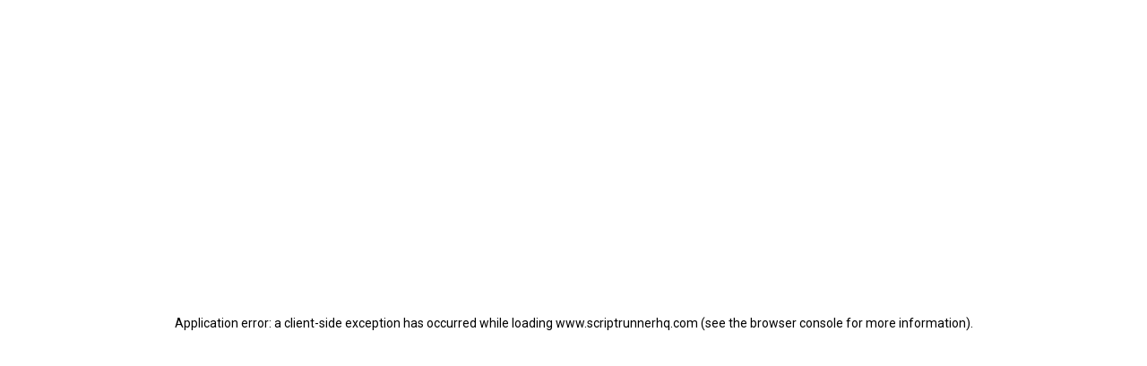

--- FILE ---
content_type: text/html; charset=utf-8
request_url: https://www.scriptrunnerhq.com/help/scripting
body_size: 42023
content:
<!DOCTYPE html><html lang="en"><head><meta charSet="utf-8" data-next-head=""/><meta name="viewport" content="initial-scale=1, width=device-width" data-next-head=""/><title data-next-head="">Start scripting in ScriptRunner</title><meta name="description" content="Ever wondered how to start scripting in ScriptRunner? Stuck on your code solution? We&#x27;ve got the resources and teams to help you out!" data-next-head=""/><meta property="og:title" content="Start scripting in ScriptRunner" data-next-head=""/><meta property="og:description" content="Ever wondered how to start scripting in ScriptRunner? Stuck on your code solution? We&#x27;ve got the resources and teams to help you out!" data-next-head=""/><meta property="og:type" content="website" data-next-head=""/><meta property="og:image" content="https://cdn.sanity.io/images/ozw8esko/production/f8f4065d7482850adf413f621d45fe9637271482-1366x600.png" data-next-head=""/><meta name="twitter:card" content="summary_large_image" data-next-head=""/><meta name="twitter:site" content="@ScriptRunner" data-next-head=""/><meta name="twitter:title" content="ScriptRunner" data-next-head=""/><meta name="twitter:description" content="Ever wondered how to start scripting in ScriptRunner? Stuck on your code solution? We&#x27;ve got the resources and teams to help you out!" data-next-head=""/><meta name="twitter:image" content="https://cdn.sanity.io/images/ozw8esko/production/f8f4065d7482850adf413f621d45fe9637271482-1366x600.png" data-next-head=""/><link rel="canonical" href="https://www.scriptrunnerhq.com/help/scripting" data-next-head=""/><script type="application/ld+json" data-next-head="">{
  "@context": "https://schema.org",
  "@type": "FAQPage",
  "mainEntity": {
    "@type": "Question",
    "name": "What languages does ScriptRunner use?",
    "acceptedAnswer": {
      "@type": "Answer",
      "text": "ScriptRunner apps for Atlassian Data Center use Groovy. ScriptRunner apps for Atlassian Cloud use a combination of Groovy and Typescript."
    }
  }
}</script><link rel="apple-touch-icon" sizes="180x180" href="/static/images/apple-touch-icon.png?v=1"/><link rel="icon" type="image/png" sizes="32x32" href="/static/images/favicon-32x32.png?v=1"/><link rel="icon" type="image/png" sizes="16x16" href="/static/images/favicon-16x16.png?v=1"/><link rel="manifest" href="/static/images/site.webmanifest?v=1"/><link rel="mask-icon" href="/static/images/safari-pinned-tab.svg?v=1" color="#006d7a"/><link rel="shortcut icon" href="/static/images/favicon.ico?v=1"/><meta name="msapplication-TileColor" content="#da532c"/><meta name="msapplication-config" content="/static/images/browserconfig.xml?v=1"/><meta name="theme-color" content="#ffffff"/><meta name="emotion-insertion-point" content=""/><style data-emotion="mui-style-global 0"></style><style data-emotion="mui-style-global 1w2mf2z">:root{--heading-font-family:-apple-system,BlinkMacSystemFont,Segoe UI,Oxygen,Ubuntu,Cantarell,Fira Sans,Droid Sans,Helvetica Neue,sans-serif;--body-font-family:-apple-system,BlinkMacSystemFont,Segoe UI,Oxygen,Ubuntu,Cantarell,Fira Sans,Droid Sans,Helvetica Neue,sans-serif;--light-heading-weight:300;--regular-heading-weight:400;--bold-heading-weight:700;--light-body-weight:100;--regular-body-weight:300;--bold-body-weight:700;}html{scroll-behavior:smooth;font-size:18px;font-variant-ligatures:none;}html,body{height:100%;font-family:var(--body-font-family);}body{line-height:1.5;-webkit-font-smoothing:antialiased;}#__next{min-height:100%;display:-webkit-box;display:-webkit-flex;display:-ms-flexbox;display:flex;-webkit-flex-direction:column;-ms-flex-direction:column;flex-direction:column;}#root,#__next{isolation:isolate;}main{-webkit-flex:1;-ms-flex:1;flex:1;}ol,ol ol ol ol{list-style-type:decimal;}ol ol,ol ol ol ol ol{list-style-type:lower-alpha;}ol ol ol,ol ol ol ol ol ol{list-style-type:lower-roman;}button{font-family:var(--body-font-family);cursor:pointer;}button:disabled{cursor:not-allowed;}a{-webkit-text-decoration:none;text-decoration:none;}*,*::before,*::after{box-sizing:border-box;}*{margin:0;}img,picture,video,canvas,svg{display:block;max-width:100%;}input,textarea,select{font:inherit;}h1,h2,h3,h4,h5,h6{overflow-wrap:break-word;font-family:var(--heading-font-family);}p{overflow-wrap:break-word;}.no-scroll{overflow:hidden!important;}.visually-hidden:not(:focus):not(:active){clip:rect(0 0 0 0);-webkit-clip-path:inset(50%);clip-path:inset(50%);height:1px;overflow:hidden;position:absolute;white-space:nowrap;width:1px;}@-webkit-keyframes left-right-loop{50%{-webkit-transform:translate(6px);-moz-transform:translate(6px);-ms-transform:translate(6px);transform:translate(6px);}100%{-webkit-transform:translate(0px);-moz-transform:translate(0px);-ms-transform:translate(0px);transform:translate(0px);}}@keyframes left-right-loop{50%{-webkit-transform:translate(6px);-moz-transform:translate(6px);-ms-transform:translate(6px);transform:translate(6px);}100%{-webkit-transform:translate(0px);-moz-transform:translate(0px);-ms-transform:translate(0px);transform:translate(0px);}}.grecaptcha-badge{visibility:hidden;}@-webkit-keyframes pendulum{0%{-webkit-transform:translate(0px);-moz-transform:translate(0px);-ms-transform:translate(0px);transform:translate(0px);}25%{-webkit-transform:translate(3px);-moz-transform:translate(3px);-ms-transform:translate(3px);transform:translate(3px);}50%{-webkit-transform:translate(0px);-moz-transform:translate(0px);-ms-transform:translate(0px);transform:translate(0px);}75%{-webkit-transform:translate(-3px);-moz-transform:translate(-3px);-ms-transform:translate(-3px);transform:translate(-3px);}}@keyframes pendulum{0%{-webkit-transform:translate(0px);-moz-transform:translate(0px);-ms-transform:translate(0px);transform:translate(0px);}25%{-webkit-transform:translate(3px);-moz-transform:translate(3px);-ms-transform:translate(3px);transform:translate(3px);}50%{-webkit-transform:translate(0px);-moz-transform:translate(0px);-ms-transform:translate(0px);transform:translate(0px);}75%{-webkit-transform:translate(-3px);-moz-transform:translate(-3px);-ms-transform:translate(-3px);transform:translate(-3px);}}@-webkit-keyframes blur{0%{-webkit-filter:blur(4px);filter:blur(4px);}50%{-webkit-filter:blur(8px);filter:blur(8px);}100%{-webkit-filter:blur(4px);filter:blur(4px);}}@keyframes blur{0%{-webkit-filter:blur(4px);filter:blur(4px);}50%{-webkit-filter:blur(8px);filter:blur(8px);}100%{-webkit-filter:blur(4px);filter:blur(4px);}}</style><style data-emotion="mui-style 14tv1e5 1p3qy5y 10q3tbp 1mo1zzd 1chi8k9 xtujjg z34oed 1i7o4yb nwdcny 1tyq115 1rcf963 yr90mc 1c9i3qz 3nqlm4 13iz9g 12zh32h 3lgh13 1d94qpp sirgv9 1k4tkpx xs50yx 1cw1p6 b8vgtw t2va2j a7nunw 1p2yicr okcvv0 l5kez6 swjrxx u43axh 1awnw2r 6j1kd0 17dltsw hhy13k 5vg8ot 1hcehcy 184xyha 77wxmc 164r41r 1ah4c59 p58oka gqssyb 18ehfa6 rk6200 xg7pwz tr5sft b8kvfo 1aeq616 1y2oefm 1du6wd8 vbdp8c 14k9rcm 10n4wte brv5fi 1apq2u5 kjss50 1iqd9jj 13qwiu1 1hxrwsf 1k4cnhz 1hseaob j0ozid s3cx5f 1d0thy6 1wnoh17 1pweg9v hmxnb1 logljv gsg12e 168shx4 bzmgp3 12effhr 5laahd 1faqb29 1br23ko 611nab 1ph4zx8 fcgqds 136nke9 57wa51 h1xcvj 1hnlyw8 1b1c8rw 14p2oz5 ziyq8r 1xkwga5 1be4uon qsube6 cifndx 16ntuj9 1ep05yn 4lc4k7 1dfk2h9 dfn8wx 13kct70 1hltxxv 1rsmmrh 1l323d7 1djk32a 2975q4 13wylk3 20515f 1p0x41q 1qi7kwb zwcz8l u30sjp rw840y 8nzr3x khsz8o rjgnxi yzlqyr b5p5s uytfvp 1a4jez1 1c8w5r4 8vjnas 1o0cphi n41yyt ky8sav 15zquwl qcw4it 5ob936 8xt0d2 zlbsoq uzfcvn 1uvgcd4 rtnave xkhh25 1xhlttz 1o96hyt toamoi 1ilhoae i2q4f0 1pamziy 8rg3sk zqi4sa 5ino8w 1dwg5va 1n7ivc0 13gz37f 1hiuk35 1c1kq07 t0e24k">.mui-style-14tv1e5{display:-webkit-box;display:-webkit-flex;display:-ms-flexbox;display:flex;-webkit-align-items:center;-webkit-box-align:center;-ms-flex-align:center;align-items:center;width:100%;background-color:#FFF;z-index:200;height:80px;}@media (min-width:0px){.mui-style-14tv1e5{position:-webkit-sticky;position:sticky;}}@media (min-width:992px){.mui-style-14tv1e5{position:relative;}}.mui-style-14tv1e5:after{content:'';position:absolute;bottom:0px;left:0px;height:1px;width:100%;background:#01CDC6;}.mui-style-1p3qy5y{display:-webkit-box;display:-webkit-flex;display:-ms-flexbox;display:flex;color:#000;font-weight:var(--regular-body-weight);position:absolute;left:0px;width:100%;height:80px;background-color:#FFF;z-index:5000;-webkit-align-items:center;-webkit-box-align:center;-ms-flex-align:center;align-items:center;-webkit-box-pack:center;-ms-flex-pack:center;-webkit-justify-content:center;justify-content:center;-webkit-transition:color 250ms ease;transition:color 250ms ease;-webkit-transform:translateY(-100%);-moz-transform:translateY(-100%);-ms-transform:translateY(-100%);transform:translateY(-100%);}@media (min-width:0px){.mui-style-1p3qy5y{font-size:0.78rem;}}@media (min-width:768px){.mui-style-1p3qy5y{font-size:0.89rem;}}@media (min-width:1280px){.mui-style-1p3qy5y{font-size:1rem;}}.mui-style-1p3qy5y:hover{color:#e3024e;}.mui-style-1p3qy5y:focus{-webkit-transform:translateY(0%);-moz-transform:translateY(0%);-ms-transform:translateY(0%);transform:translateY(0%);}.mui-style-10q3tbp{padding-left:32px;padding-right:32px;max-width:1400px;margin-left:auto;margin-right:auto;display:grid;-webkit-align-items:center;-webkit-box-align:center;-ms-flex-align:center;align-items:center;width:100%;height:100%;padding-top:0px;padding-bottom:0px;}@media (min-width:0px){.mui-style-10q3tbp{grid-template-columns:1fr auto;gap:20px;}}@media (min-width:768px){.mui-style-10q3tbp{grid-template-columns:1fr auto auto;}}@media (min-width:992px){.mui-style-10q3tbp{grid-template-columns:auto 1fr auto auto;gap:32px;}}@media (min-width:1280px){.mui-style-10q3tbp{gap:48px;}}.mui-style-1mo1zzd{display:inline-block;color:#FF0358;font-weight:var(--regular-body-weight);-webkit-transition:color 250ms ease;transition:color 250ms ease;}@media (min-width:0px){.mui-style-1mo1zzd{font-size:0.78rem;}}@media (min-width:768px){.mui-style-1mo1zzd{font-size:0.89rem;}}@media (min-width:1280px){.mui-style-1mo1zzd{font-size:1rem;}}.mui-style-1mo1zzd:hover{color:#e3024e;}.mui-style-1chi8k9{width:fit;min-width:150px;height:auto;display:-webkit-box;display:-webkit-flex;display:-ms-flexbox;display:flex;gap:16px;-webkit-align-items:center;-webkit-box-align:center;-ms-flex-align:center;align-items:center;justify-self:flex-start;}.mui-style-xtujjg{-webkit-transition:opacity 100ms ease-in-out,-webkit-transform 100ms ease-in-out,visibility 100ms ease;transition:opacity 100ms ease-in-out,transform 100ms ease-in-out,visibility 100ms ease;transition-delay:500ms;opacity:0;visibility:hidden;pointer-events:none;-webkit-transform:scaleY(0);-moz-transform:scaleY(0);-ms-transform:scaleY(0);transform:scaleY(0);transform-origin:top center;overflow:auto;display:-webkit-box;display:-webkit-flex;display:-ms-flexbox;display:flex;position:fixed;top:80px;height:calc(100svh - 80px);left:0;-webkit-flex-direction:column;-ms-flex-direction:column;flex-direction:column;width:100%;margin-top:0px;}@media (min-width:0px){.mui-style-xtujjg{background-color:#FFF;}}@media (min-width:992px){.mui-style-xtujjg{background-color:#FFF;}}.mui-style-xtujjg ul{padding:0px;margin:0px;-webkit-flex:1;-ms-flex:1;flex:1;}@media screen and (min-width: 992px){.mui-style-xtujjg{padding:0px;position:static;opacity:initial;visibility:initial;pointer-events:initial;-webkit-transform:initial;-moz-transform:initial;-ms-transform:initial;transform:initial;transform-origin:initial;height:100%;overflow:initial;}.mui-style-xtujjg ul{display:-webkit-box;display:-webkit-flex;display:-ms-flexbox;display:flex;height:100%;gap:1.25rem;}}@media screen and (min-width:  1280px){.mui-style-xtujjg ul{gap:2rem;}}.mui-style-z34oed{line-height:1.5em;font-weight:var(--regular-body-weight);margin-top:0px;margin-bottom:0px;color:#000;}@media (min-width:0px){.mui-style-z34oed{font-size:0.78rem;}}@media (min-width:768px){.mui-style-z34oed{font-size:0.89rem;}}@media (min-width:1280px){.mui-style-z34oed{font-size:1rem;}}.mui-style-z34oed a{color:#FF0358;display:inline;padding-bottom:2px;background:linear-gradient(#e3024e, #e3024e);-webkit-background-size:0 1px;background-size:0 1px;-webkit-background-position:0 100%,100% 100%;background-position:0 100%,100% 100%;background-repeat:no-repeat;}.mui-style-z34oed a:hover{color:#FF0358;}@media(hover: hover){.mui-style-z34oed a{-webkit-transition:background-size 250ms ease;transition:background-size 250ms ease;}.mui-style-z34oed a:hover{-webkit-background-size:100% 1px;background-size:100% 1px;}}@media(hover: none){.mui-style-z34oed a:active{-webkit-background-size:100% 1px;background-size:100% 1px;}}.mui-style-1i7o4yb{gap:20px;background:#FFF;}.mui-style-nwdcny{background-color:#FFF;list-style:none;-webkit-transition:-webkit-transform 200ms ease,opacity 200ms ease;transition:transform 200ms ease,opacity 200ms ease;transition-delay:0ms;}@media (min-width:0px){.mui-style-nwdcny{display:-webkit-box;display:-webkit-flex;display:-ms-flexbox;display:flex;-webkit-flex-direction:column;-ms-flex-direction:column;flex-direction:column;opacity:0;-webkit-transform:translateY(-10px);-moz-transform:translateY(-10px);-ms-transform:translateY(-10px);transform:translateY(-10px);}}@media (min-width:992px){.mui-style-nwdcny{-webkit-flex-direction:row;-ms-flex-direction:row;flex-direction:row;opacity:1;-webkit-transform:initial;-moz-transform:initial;-ms-transform:initial;transform:initial;}}.mui-style-1tyq115{white-space:nowrap;position:relative;display:-webkit-box;display:-webkit-flex;display:-ms-flexbox;display:flex;-webkit-align-items:center;-webkit-box-align:center;-ms-flex-align:center;align-items:center;-webkit-box-pack:justify;-webkit-justify-content:space-between;justify-content:space-between;gap:8px;height:100%;border:none;background-color:#FFF;color:#000;padding:24px 32px;cursor:pointer;-webkit-transition:background-color 250ms ease,opacity 250ms ease;transition:background-color 250ms ease,opacity 250ms ease;}@media (min-width:0px){.mui-style-1tyq115{font-size:0.78rem;}}@media (min-width:768px){.mui-style-1tyq115{font-size:0.89rem;}}@media (min-width:1280px){.mui-style-1tyq115{font-size:1rem;}}.mui-style-1tyq115:after{content:'';position:absolute;bottom:0;left:32px;width:calc(100% - 64px);height:1px;background:#01CDC6;transform-origin:bottom left;-webkit-transform:scaleX(1);-moz-transform:scaleX(1);-ms-transform:scaleX(1);transform:scaleX(1);-webkit-transition:-webkit-transform 0.25s ease;transition:transform 0.25s ease;}.mui-style-1tyq115 svg{-webkit-transform:initial;-moz-transform:initial;-ms-transform:initial;transform:initial;-webkit-transition:-webkit-transform 250ms ease;transition:transform 250ms ease;}@media screen and (min-width: 992px){.mui-style-1tyq115{-webkit-transition:none;transition:none;color:#000;background:#FFF;padding:0;}.mui-style-1tyq115:after{left:0;bottom:1px;width:100%;transform-origin:bottom;-webkit-transform:scaleX(0);-moz-transform:scaleX(0);-ms-transform:scaleX(0);transform:scaleX(0);-webkit-transition:-webkit-transform 0.25s ease,height 0.25s ease;transition:transform 0.25s ease,height 0.25s ease;background:#01CDC6;}.mui-style-1tyq115:hover:after{-webkit-transform:scaleX(1);-moz-transform:scaleX(1);-ms-transform:scaleX(1);transform:scaleX(1);height:1px;}}.mui-style-1rcf963{width:12px;height:11px;min-width:12px;}.mui-style-yr90mc{visibility:hidden;max-height:0px;overflow:hidden;-webkit-transition:max-height 300ms ease,visibility 300ms 1ms;transition:max-height 300ms ease,visibility 300ms 1ms;}@media (min-width:0px){.mui-style-yr90mc{display:block;}}@media (min-width:992px){.mui-style-yr90mc{display:none;}}.mui-style-1c9i3qz{display:grid;}@media (min-width:0px){.mui-style-1c9i3qz{grid-template-columns:1fr;gap:32px;padding:20px;}}@media (min-width:768px){.mui-style-1c9i3qz{gap:24px;}}@media (min-width:992px){.mui-style-1c9i3qz{grid-template-columns:3fr 1fr;gap:80px;padding:0px;}}.mui-style-3nqlm4{grid-template-columns:repeat(3, 1fr);gap:32px;}@media (min-width:0px){.mui-style-3nqlm4{display:none;}}@media (min-width:992px){.mui-style-3nqlm4{display:grid;}}.mui-style-13iz9g{display:grid;grid-column:span 3;-webkit-align-items:start;-webkit-box-align:start;-ms-flex-align:start;align-items:start;grid-template-rows:min-content;grid-template-columns:repeat(3, 1fr);-webkit-column-gap:32px;column-gap:32px;}.mui-style-12zh32h{padding-left:12px;padding-right:12px;grid-column:span 3;}.mui-style-3lgh13{line-height:1.5em;font-weight:var(--bold-body-weight);margin-top:0px;margin-bottom:0px;color:#000;}@media (min-width:0px){.mui-style-3lgh13{font-size:0.68rem;}}@media (min-width:768px){.mui-style-3lgh13{font-size:0.78rem;}}@media (min-width:1280px){.mui-style-3lgh13{font-size:0.89rem;}}.mui-style-3lgh13 a{color:#FF0358;display:inline;padding-bottom:2px;background:linear-gradient(#e3024e, #e3024e);-webkit-background-size:0 1px;background-size:0 1px;-webkit-background-position:0 100%,100% 100%;background-position:0 100%,100% 100%;background-repeat:no-repeat;}.mui-style-3lgh13 a:hover{color:#FF0358;}@media(hover: hover){.mui-style-3lgh13 a{-webkit-transition:background-size 250ms ease;transition:background-size 250ms ease;}.mui-style-3lgh13 a:hover{-webkit-background-size:100% 1px;background-size:100% 1px;}}@media(hover: none){.mui-style-3lgh13 a:active{-webkit-background-size:100% 1px;background-size:100% 1px;}}.mui-style-1d94qpp{border-top:solid 1px;border-color:#f0f0f0;}@media (min-width:0px){.mui-style-1d94qpp{margin-top:12px;margin-bottom:12px;}}@media (min-width:992px){.mui-style-1d94qpp{margin-top:20px;margin-bottom:20px;}}.mui-style-sirgv9{display:-webkit-box;display:-webkit-flex;display:-ms-flexbox;display:flex;color:#000;font-weight:var(--regular-body-weight);border-radius:8px;-webkit-flex-direction:column;-ms-flex-direction:column;flex-direction:column;-webkit-transition:color 250ms ease;transition:color 250ms ease;-webkit-transition:0.25s ease;transition:0.25s ease;}@media (min-width:0px){.mui-style-sirgv9{font-size:0.78rem;width:100%;max-width:100%;padding:12px;}}@media (min-width:768px){.mui-style-sirgv9{font-size:0.89rem;}}@media (min-width:992px){.mui-style-sirgv9{max-width:initial;}}@media (min-width:1280px){.mui-style-sirgv9{font-size:1rem;}}.mui-style-sirgv9:hover{color:#e3024e;}.mui-style-sirgv9:hover{background-color:#f7f7f7;}.mui-style-sirgv9:hover>*{color:#000;}.mui-style-1k4tkpx{display:-webkit-box;display:-webkit-flex;display:-ms-flexbox;display:flex;gap:8px;height:35px;margin-bottom:4px;}.mui-style-xs50yx{z-index:0;height:-webkit-fit-content;height:-moz-fit-content;height:fit-content;width:-webkit-fit-content;width:-moz-fit-content;width:fit-content;margin-bottom:12px;background:url([data-uri]);-webkit-background-size:cover;background-size:cover;-webkit-filter:blur(10px);filter:blur(10px);}.mui-style-1cw1p6{width:auto;height:30px;object-fit:contain;aspect-ratio:1.00374531835206;opacity:0;-webkit-transition:opacity 250ms ease;transition:opacity 250ms ease;}.mui-style-b8vgtw{line-height:1.5em;font-weight:var(--regular-body-weight);margin-top:0px;margin-bottom:0px;color:#000;}@media (min-width:0px){.mui-style-b8vgtw{font-size:0.68rem;}}@media (min-width:768px){.mui-style-b8vgtw{font-size:0.78rem;}}@media (min-width:1280px){.mui-style-b8vgtw{font-size:0.89rem;}}.mui-style-b8vgtw a{color:#FF0358;display:inline;padding-bottom:2px;background:linear-gradient(#e3024e, #e3024e);-webkit-background-size:0 1px;background-size:0 1px;-webkit-background-position:0 100%,100% 100%;background-position:0 100%,100% 100%;background-repeat:no-repeat;}.mui-style-b8vgtw a:hover{color:#FF0358;}@media(hover: hover){.mui-style-b8vgtw a{-webkit-transition:background-size 250ms ease;transition:background-size 250ms ease;}.mui-style-b8vgtw a:hover{-webkit-background-size:100% 1px;background-size:100% 1px;}}@media(hover: none){.mui-style-b8vgtw a:active{-webkit-background-size:100% 1px;background-size:100% 1px;}}.mui-style-t2va2j{line-height:1.5em;font-weight:var(--light-body-weight);margin-top:8px;margin-bottom:0px;color:#000;}@media (min-width:0px){.mui-style-t2va2j{font-size:0.68rem;}}@media (min-width:768px){.mui-style-t2va2j{font-size:0.78rem;}}@media (min-width:1280px){.mui-style-t2va2j{font-size:0.89rem;}}.mui-style-t2va2j a{color:#FF0358;display:inline;padding-bottom:2px;background:linear-gradient(#e3024e, #e3024e);-webkit-background-size:0 1px;background-size:0 1px;-webkit-background-position:0 100%,100% 100%;background-position:0 100%,100% 100%;background-repeat:no-repeat;}.mui-style-t2va2j a:hover{color:#FF0358;}@media(hover: hover){.mui-style-t2va2j a{-webkit-transition:background-size 250ms ease;transition:background-size 250ms ease;}.mui-style-t2va2j a:hover{-webkit-background-size:100% 1px;background-size:100% 1px;}}@media(hover: none){.mui-style-t2va2j a:active{-webkit-background-size:100% 1px;background-size:100% 1px;}}.mui-style-a7nunw{display:-webkit-box;display:-webkit-flex;display:-ms-flexbox;display:flex;-webkit-align-items:center;-webkit-box-align:center;-ms-flex-align:center;align-items:center;gap:12px;margin-top:12px;}.mui-style-1p2yicr{font-size:0.67rem;line-height:1.5em;font-weight:var(--regular-body-weight);margin-top:0px;margin-bottom:0px;color:#FFF;text-transform:uppercase;white-space:nowrap;border:solid 1px;background-color:#FF0358;border-color:#FF0358;padding-left:12px;padding-right:12px;border-radius:8px;display:inline-block;}.mui-style-1p2yicr a{color:#FF0358;display:inline;padding-bottom:2px;background:linear-gradient(#e3024e, #e3024e);-webkit-background-size:0 1px;background-size:0 1px;-webkit-background-position:0 100%,100% 100%;background-position:0 100%,100% 100%;background-repeat:no-repeat;}.mui-style-1p2yicr a:hover{color:#FF0358;}@media(hover: hover){.mui-style-1p2yicr a{-webkit-transition:background-size 250ms ease;transition:background-size 250ms ease;}.mui-style-1p2yicr a:hover{-webkit-background-size:100% 1px;background-size:100% 1px;}}@media(hover: none){.mui-style-1p2yicr a:active{-webkit-background-size:100% 1px;background-size:100% 1px;}}.mui-style-okcvv0{display:grid;grid-column:span 1;-webkit-align-items:start;-webkit-box-align:start;-ms-flex-align:start;align-items:start;grid-template-rows:min-content;grid-template-columns:repeat(1, 1fr);-webkit-column-gap:32px;column-gap:32px;}.mui-style-l5kez6{padding-left:12px;padding-right:12px;grid-column:span 1;}.mui-style-swjrxx{z-index:0;height:-webkit-fit-content;height:-moz-fit-content;height:fit-content;width:-webkit-fit-content;width:-moz-fit-content;width:fit-content;margin-bottom:12px;background:url([data-uri]);-webkit-background-size:cover;background-size:cover;-webkit-filter:blur(10px);filter:blur(10px);}.mui-style-u43axh{width:auto;height:30px;object-fit:contain;aspect-ratio:1;opacity:0;-webkit-transition:opacity 250ms ease;transition:opacity 250ms ease;}.mui-style-1awnw2r{display:grid;grid-column:span 2;-webkit-align-items:start;-webkit-box-align:start;-ms-flex-align:start;align-items:start;grid-template-rows:min-content;grid-template-columns:repeat(2, 1fr);-webkit-column-gap:32px;column-gap:32px;}.mui-style-6j1kd0{padding-left:12px;padding-right:12px;grid-column:span 2;}.mui-style-17dltsw{position:relative;}.mui-style-17dltsw::before{content:'';position:absolute;left:-40px;width:1px;height:100%;background-color:#f0f0f0;}.mui-style-hhy13k{padding-left:12px;padding-right:12px;}.mui-style-5vg8ot{display:grid;}@media (min-width:0px){.mui-style-5vg8ot{grid-template-columns:repeat(auto-fill, minmax(280px, 1fr));}}@media (min-width:992px){.mui-style-5vg8ot{grid-template-columns:1fr;}}.mui-style-1hcehcy{-webkit-align-self:start;-ms-flex-item-align:start;align-self:start;}.mui-style-184xyha{display:inline-block;color:#000;font-weight:var(--regular-body-weight);gap:12px;padding:12px;border-radius:8px;-webkit-transition:color 250ms ease;transition:color 250ms ease;-webkit-transition:0.25s ease;transition:0.25s ease;}@media (min-width:0px){.mui-style-184xyha{font-size:0.78rem;width:100%;max-width:100%;}}@media (min-width:768px){.mui-style-184xyha{font-size:0.89rem;}}@media (min-width:992px){.mui-style-184xyha{max-width:320px;}}@media (min-width:1280px){.mui-style-184xyha{font-size:1rem;}}.mui-style-184xyha:hover{color:#e3024e;}.mui-style-184xyha:hover{background-color:#f7f7f7;}.mui-style-184xyha:hover>*{color:#000;}.mui-style-77wxmc{line-height:1.5em;font-weight:var(--light-body-weight);margin-top:0px;margin-bottom:0px;color:#000;}@media (min-width:0px){.mui-style-77wxmc{font-size:0.68rem;}}@media (min-width:768px){.mui-style-77wxmc{font-size:0.78rem;}}@media (min-width:1280px){.mui-style-77wxmc{font-size:0.89rem;}}.mui-style-77wxmc a{color:#FF0358;display:inline;padding-bottom:2px;background:linear-gradient(#e3024e, #e3024e);-webkit-background-size:0 1px;background-size:0 1px;-webkit-background-position:0 100%,100% 100%;background-position:0 100%,100% 100%;background-repeat:no-repeat;}.mui-style-77wxmc a:hover{color:#FF0358;}@media(hover: hover){.mui-style-77wxmc a{-webkit-transition:background-size 250ms ease;transition:background-size 250ms ease;}.mui-style-77wxmc a:hover{-webkit-background-size:100% 1px;background-size:100% 1px;}}@media(hover: none){.mui-style-77wxmc a:active{-webkit-background-size:100% 1px;background-size:100% 1px;}}.mui-style-164r41r{margin-top:8px;}.mui-style-1ah4c59{color:#000;background-color:#f7f7f7;padding:20px;border-radius:8px;display:-webkit-box;display:-webkit-flex;display:-ms-flexbox;display:flex;width:-webkit-fit-content;width:-moz-fit-content;width:fit-content;gap:12px;}@media (min-width:0px){.mui-style-1ah4c59{-webkit-flex-direction:column;-ms-flex-direction:column;flex-direction:column;}}@media (min-width:768px){.mui-style-1ah4c59{-webkit-flex-direction:row;-ms-flex-direction:row;flex-direction:row;}}@media (min-width:992px){.mui-style-1ah4c59{-webkit-flex-direction:column;-ms-flex-direction:column;flex-direction:column;}}.mui-style-p58oka{display:-webkit-box;display:-webkit-flex;display:-ms-flexbox;display:flex;-webkit-flex-direction:row;-ms-flex-direction:row;flex-direction:row;-webkit-box-flex-wrap:wrap;-webkit-flex-wrap:wrap;-ms-flex-wrap:wrap;flex-wrap:wrap;}.mui-style-gqssyb{min-width:200px;}.mui-style-18ehfa6{line-height:1.3em;font-weight:var(--bold-heading-weight);margin-top:0px;margin-bottom:0px;}@media (min-width:0px){.mui-style-18ehfa6{font-size:1rem;}}@media (min-width:768px){.mui-style-18ehfa6{font-size:1.1rem;}}@media (min-width:1280px){.mui-style-18ehfa6{font-size:1.2rem;}}.mui-style-rk6200{-webkit-flex:1;-ms-flex:1;flex:1;}.mui-style-xg7pwz{display:-webkit-inline-box;display:-webkit-inline-flex;display:-ms-inline-flexbox;display:inline-flex;color:#FF0358;font-weight:var(--regular-body-weight);grid-template-columns:1fr auto;gap:8px;-webkit-align-items:center;-webkit-box-align:center;-ms-flex-align:center;align-items:center;margin-top:8px;-webkit-transition:color 250ms ease;transition:color 250ms ease;}@media (min-width:0px){.mui-style-xg7pwz{font-size:0.68rem;}}@media (min-width:768px){.mui-style-xg7pwz{font-size:0.78rem;}}@media (min-width:1280px){.mui-style-xg7pwz{font-size:0.89rem;}}.mui-style-xg7pwz:hover{color:#e3024e;}@media(hover: hover){.mui-style-xg7pwz:not([disabled]) svg{-webkit-transition:-webkit-transform 250ms ease;transition:transform 250ms ease;-webkit-transform:translate(0px);-moz-transform:translate(0px);-ms-transform:translate(0px);transform:translate(0px);}.mui-style-xg7pwz:not([disabled]):hover svg{-webkit-transform:translate(3px);-moz-transform:translate(3px);-ms-transform:translate(3px);transform:translate(3px);}}.mui-style-tr5sft{width:12;height:0.7rem;color:#FF0358;}.mui-style-b8kvfo{z-index:0;height:-webkit-fit-content;height:-moz-fit-content;height:fit-content;width:-webkit-fit-content;width:-moz-fit-content;width:fit-content;margin-bottom:12px;background:url([data-uri]);-webkit-background-size:cover;background-size:cover;-webkit-filter:blur(10px);filter:blur(10px);}.mui-style-1aeq616{z-index:0;height:-webkit-fit-content;height:-moz-fit-content;height:fit-content;width:-webkit-fit-content;width:-moz-fit-content;width:fit-content;margin-bottom:12px;background:url([data-uri]);-webkit-background-size:cover;background-size:cover;-webkit-filter:blur(10px);filter:blur(10px);}.mui-style-1y2oefm{z-index:0;height:-webkit-fit-content;height:-moz-fit-content;height:fit-content;width:-webkit-fit-content;width:-moz-fit-content;width:fit-content;margin-bottom:12px;background:url([data-uri]);-webkit-background-size:cover;background-size:cover;-webkit-filter:blur(10px);filter:blur(10px);}.mui-style-1du6wd8{z-index:0;height:-webkit-fit-content;height:-moz-fit-content;height:fit-content;width:-webkit-fit-content;width:-moz-fit-content;width:fit-content;margin-bottom:12px;background:url([data-uri]);-webkit-background-size:cover;background-size:cover;-webkit-filter:blur(10px);filter:blur(10px);}.mui-style-vbdp8c{display:grid;grid-template-rows:min-content;}@media (min-width:0px){.mui-style-vbdp8c{grid-template-columns:1fr;row-gap:20px;-webkit-column-gap:8px;column-gap:8px;padding:20px;}}@media (min-width:768px){.mui-style-vbdp8c{grid-template-columns:1fr 1fr;}}@media (min-width:992px){.mui-style-vbdp8c{grid-template-columns:1fr 1fr 1fr 1fr;row-gap:32px;-webkit-column-gap:32px;column-gap:32px;padding:0px;}}@media (min-width:0px){.mui-style-14k9rcm{grid-column:span 1;}}@media (min-width:768px){.mui-style-14k9rcm{grid-column:span 2;}}@media (min-width:992px){.mui-style-14k9rcm{grid-column:span 4;}}.mui-style-10n4wte{display:grid;}@media (min-width:0px){.mui-style-10n4wte{-webkit-flex-direction:column;-ms-flex-direction:column;flex-direction:column;grid-template-columns:repeat(auto-fill, minmax(280px, 1fr));gap:8px;}}@media (min-width:992px){.mui-style-10n4wte{grid-template-columns:repeat(4, 1fr);gap:32px;}}.mui-style-brv5fi{-webkit-align-items:center;-webkit-box-align:center;-ms-flex-align:center;align-items:center;gap:12px;position:-webkit-sticky;position:sticky;background-color:#FF0358;bottom:0;z-index:6;padding-left:32px;padding-right:32px;padding-bottom:32px;padding-top:32px;margin-top:8px;-webkit-transition:-webkit-transform 200ms ease,opacity 200ms ease;transition:transform 200ms ease,opacity 200ms ease;transition-delay:0ms;}@media (min-width:0px){.mui-style-brv5fi{display:-webkit-box;display:-webkit-flex;display:-ms-flexbox;display:flex;-webkit-flex-direction:column;-ms-flex-direction:column;flex-direction:column;opacity:0;-webkit-transform:translateY(-10px);-moz-transform:translateY(-10px);-ms-transform:translateY(-10px);transform:translateY(-10px);}}@media (min-width:480px){.mui-style-brv5fi{-webkit-flex-direction:row;-ms-flex-direction:row;flex-direction:row;}}@media (min-width:768px){.mui-style-brv5fi{display:none;}}@media (min-width:992px){.mui-style-brv5fi{opacity:1;-webkit-transform:initial;-moz-transform:initial;-ms-transform:initial;transform:initial;}}.mui-style-1apq2u5{display:-webkit-inline-box;display:-webkit-inline-flex;display:-ms-inline-flexbox;display:inline-flex;border-radius:4px;padding-left:16px;padding-right:16px;padding-top:8px;padding-bottom:8px;line-height:1.3em;text-align:center;position:relative;color:#000;z-index:0;border:none;font-weight:var(--bold-body-weight);width:100%;-webkit-box-pack:center;-ms-flex-pack:center;-webkit-justify-content:center;justify-content:center;}@media (min-width:0px){.mui-style-1apq2u5{font-size:0.68rem;}}@media (min-width:768px){.mui-style-1apq2u5{font-size:0.78rem;}}@media (min-width:1280px){.mui-style-1apq2u5{font-size:0.89rem;}}.mui-style-1apq2u5:not([disabled]){color:#000;}.mui-style-1apq2u5:not([disabled]):before{content:"";position:absolute;inset:0;border-radius:inherit;z-index:-2;-webkit-transition:all 250ms ease;transition:all 250ms ease;background:#EAEAEA;}.mui-style-1apq2u5:not([disabled]):after{content:"";position:absolute;inset:1px;border-radius:inherit;z-index:-1;background:linear-gradient(to right, #FFF 0%, #FFF 50%, #fff 50%, #fff 100%);-webkit-background-size:calc(200% + 4px) 200%;background-size:calc(200% + 4px) 200%;transition-duration:250ms;transition-property:background-position,color;}@media(hover: hover){.mui-style-1apq2u5:not([disabled]){-webkit-transition:color 500ms ease;transition:color 500ms ease;}.mui-style-1apq2u5:not([disabled]):hover{color:#000;}.mui-style-1apq2u5:not([disabled]):hover:before{background:#FF0358;}.mui-style-1apq2u5:not([disabled]):hover:after{-webkit-background-position:calc(-100% - 3px);background-position:calc(-100% - 3px);}}@media(hover: none){.mui-style-1apq2u5:not([disabled]):active{color:#000;}.mui-style-1apq2u5:not([disabled]):active:before{background:#FF0358;}.mui-style-1apq2u5:not([disabled]):active:after{background:#fff;}}.mui-style-1apq2u5:disabled{-webkit-transition:opacity 250ms ease;transition:opacity 250ms ease;background-color:#FFF;border:solid 1px;border-color:#EAEAEA;cursor:not-allowed;opacity:0.4;}.mui-style-kjss50{position:absolute;top:80px;left:0px;width:100%;max-height:0px;visibility:hidden;overflow:hidden;-webkit-transition:max-height 0.5s ease,visibility 0.5s ease;transition:max-height 0.5s ease,visibility 0.5s ease;}@media (min-width:0px){.mui-style-kjss50{display:none;}}@media (min-width:992px){.mui-style-kjss50{display:block;}}.mui-style-1iqd9jj{background-color:#FFF;max-height:0px;visibility:hidden;justify-items:center;display:grid;-webkit-transition:max-height 0.5s ease,visibility 0.5s ease;transition:max-height 0.5s ease,visibility 0.5s ease;}.mui-style-13qwiu1{visibility:hidden;overflow:hidden;height:-webkit-min-content;height:-moz-min-content;height:min-content;grid-column:1;width:100%;grid-row:1;background-color:#FFF;opacity:0;-webkit-transition:opacity 0.5s ease,visibility 0.5s ease;transition:opacity 0.5s ease,visibility 0.5s ease;}.mui-style-1hxrwsf{max-width:1400px;margin-left:auto;margin-right:auto;width:100%;padding-left:32px;padding-right:32px;padding-top:48px;padding-bottom:48px;opacity:0;width:100%;-webkit-transform:translateX(-20px);-moz-transform:translateX(-20px);-ms-transform:translateX(-20px);transform:translateX(-20px);-webkit-transition:-webkit-transform 0.1s ease-in-out,opacity 0.1s ease-in-out;transition:transform 0.1s ease-in-out,opacity 0.1s ease-in-out;transition-delay:0.5s;}.mui-style-1k4cnhz{padding-top:12px;padding-bottom:12px;border-bottom:solid 1px;border-color:#FFF;background-color:#FF0358;z-index:201;position:relative;}.mui-style-1hseaob{max-width:1400px;margin-left:auto;margin-right:auto;width:100%;padding-left:32px;padding-right:32px;padding-top:0px;padding-bottom:0px;display:-webkit-box;display:-webkit-flex;display:-ms-flexbox;display:flex;-webkit-box-pack:justify;-webkit-justify-content:space-between;justify-content:space-between;}.mui-style-j0ozid{display:-webkit-box;display:-webkit-flex;display:-ms-flexbox;display:flex;-webkit-align-items:center;-webkit-box-align:center;-ms-flex-align:center;align-items:center;gap:16px;}.mui-style-s3cx5f{display:inline-block;color:#FFF;font-weight:var(--regular-body-weight);-webkit-transition:color 250ms ease;transition:color 250ms ease;display:inline;padding-bottom:2px;background:linear-gradient(#FFF, #FFF);-webkit-background-size:0 1px;background-size:0 1px;-webkit-background-position:0 100%,100% 100%;background-position:0 100%,100% 100%;background-repeat:no-repeat;}@media (min-width:0px){.mui-style-s3cx5f{font-size:0.78rem;}}@media (min-width:768px){.mui-style-s3cx5f{font-size:0.89rem;}}@media (min-width:1280px){.mui-style-s3cx5f{font-size:1rem;}}.mui-style-s3cx5f:hover{color:#FFF;}@media(hover: hover){.mui-style-s3cx5f{-webkit-transition:background-size 250ms ease;transition:background-size 250ms ease;}.mui-style-s3cx5f:hover{-webkit-background-size:100% 1px;background-size:100% 1px;}}@media(hover: none){.mui-style-s3cx5f:active{-webkit-background-size:100% 1px;background-size:100% 1px;}}.mui-style-1d0thy6{background-color:#FFF;width:1px;height:16px;}.mui-style-1wnoh17{display:-webkit-box;display:-webkit-flex;display:-ms-flexbox;display:flex;-webkit-box-flex-wrap:wrap;-webkit-flex-wrap:wrap;-ms-flex-wrap:wrap;flex-wrap:wrap;gap:20px;-webkit-align-items:center;-webkit-box-align:center;-ms-flex-align:center;align-items:center;}.mui-style-1pweg9v{display:none;background-color:#FFF;width:1px;height:16px;}.mui-style-hmxnb1{display:inline-grid;color:#FFF;font-weight:var(--regular-body-weight);grid-template-columns:1fr auto;gap:8px;-webkit-align-items:center;-webkit-box-align:center;-ms-flex-align:center;align-items:center;-webkit-transition:color 250ms ease;transition:color 250ms ease;gap:0px!important;margin-right:0px;}@media (min-width:0px){.mui-style-hmxnb1{font-size:0.78rem;}}@media (min-width:768px){.mui-style-hmxnb1{font-size:0.89rem;}}@media (min-width:1280px){.mui-style-hmxnb1{font-size:1rem;}}.mui-style-hmxnb1:hover{color:#000;}.mui-style-logljv{width:9px;}@media (min-width:0px){.mui-style-logljv{height:12px;}}@media (min-width:768px){.mui-style-logljv{height:16px;}}.mui-style-gsg12e{display:block;width:1px;background-color:#FFF;height:16px;}.mui-style-168shx4{width:17px;}@media (min-width:0px){.mui-style-168shx4{height:12px;}}@media (min-width:768px){.mui-style-168shx4{height:16px;}}.mui-style-bzmgp3{width:16px;}@media (min-width:0px){.mui-style-bzmgp3{height:12px;}}@media (min-width:768px){.mui-style-bzmgp3{height:16px;}}.mui-style-12effhr{display:inline-grid;color:#FFF;font-weight:var(--regular-body-weight);grid-template-columns:1fr auto;gap:8px;-webkit-align-items:center;-webkit-box-align:center;-ms-flex-align:center;align-items:center;-webkit-transition:color 250ms ease;transition:color 250ms ease;gap:0px!important;margin-right:12px;}@media (min-width:0px){.mui-style-12effhr{font-size:0.78rem;}}@media (min-width:768px){.mui-style-12effhr{font-size:0.89rem;}}@media (min-width:1280px){.mui-style-12effhr{font-size:1rem;}}.mui-style-12effhr:hover{color:#000;}.mui-style-5laahd{width:15px;}@media (min-width:0px){.mui-style-5laahd{height:12px;}}@media (min-width:768px){.mui-style-5laahd{height:16px;}}.mui-style-1faqb29{display:none;width:1px;background-color:#FFF;height:16px;}.mui-style-1br23ko{gap:12px;-webkit-align-items:center;-webkit-box-align:center;-ms-flex-align:center;align-items:center;-webkit-box-pack:center;-ms-flex-pack:center;-webkit-justify-content:center;justify-content:center;height:2rem;}@media (min-width:0px){.mui-style-1br23ko{display:none;}}@media (min-width:768px){.mui-style-1br23ko{display:-webkit-box;display:-webkit-flex;display:-ms-flexbox;display:flex;}}.mui-style-611nab{display:-webkit-inline-box;display:-webkit-inline-flex;display:-ms-inline-flexbox;display:inline-flex;border-radius:4px;padding-left:16px;padding-right:16px;padding-top:8px;padding-bottom:8px;line-height:1.3em;text-align:center;position:relative;color:#FFF;z-index:0;border:none;font-weight:var(--regular-body-weight);height:100%;width:-webkit-fit-content;width:-moz-fit-content;width:fit-content;}@media (min-width:0px){.mui-style-611nab{font-size:0.68rem;}}@media (min-width:768px){.mui-style-611nab{font-size:0.78rem;}}@media (min-width:1280px){.mui-style-611nab{font-size:0.89rem;}}.mui-style-611nab:not([disabled]){color:#FFF;}.mui-style-611nab:not([disabled]):before{content:"";position:absolute;inset:0;border-radius:inherit;z-index:-2;-webkit-transition:all 250ms ease;transition:all 250ms ease;background:#FF0358;}.mui-style-611nab:not([disabled]):after{content:"";position:absolute;inset:1px;border-radius:inherit;z-index:-1;background:linear-gradient(to right, #FF0358 0%, #FF0358 50%, #FFF 50%, #FFF 100%);-webkit-background-size:calc(200% + 4px) 200%;background-size:calc(200% + 4px) 200%;transition-duration:250ms;transition-property:background-position,color;}@media(hover: hover){.mui-style-611nab:not([disabled]){-webkit-transition:color 500ms ease;transition:color 500ms ease;}.mui-style-611nab:not([disabled]):hover{color:#FF0358;}.mui-style-611nab:not([disabled]):hover:before{background:#FF0358;}.mui-style-611nab:not([disabled]):hover:after{-webkit-background-position:calc(-100% - 3px);background-position:calc(-100% - 3px);}}@media(hover: none){.mui-style-611nab:not([disabled]):active{color:#FF0358;}.mui-style-611nab:not([disabled]):active:before{background:#FF0358;}.mui-style-611nab:not([disabled]):active:after{background:#FFF;}}.mui-style-611nab:disabled{-webkit-transition:opacity 250ms ease;transition:opacity 250ms ease;background-color:#FF0358;border:solid 1px;border-color:#FF0358;cursor:not-allowed;opacity:0.4;}.mui-style-1ph4zx8{display:-webkit-inline-box;display:-webkit-inline-flex;display:-ms-inline-flexbox;display:inline-flex;border-radius:4px;padding-left:16px;padding-right:16px;padding-top:8px;padding-bottom:8px;line-height:1.3em;text-align:center;position:relative;color:#000;z-index:0;border:none;font-weight:var(--regular-body-weight);height:100%;white-space:nowrap;-webkit-box-pack:center;-ms-flex-pack:center;-webkit-justify-content:center;justify-content:center;}@media (min-width:0px){.mui-style-1ph4zx8{font-size:0.68rem;}}@media (min-width:768px){.mui-style-1ph4zx8{font-size:0.78rem;}}@media (min-width:1280px){.mui-style-1ph4zx8{font-size:0.89rem;}}.mui-style-1ph4zx8:not([disabled]){color:#000;}.mui-style-1ph4zx8:not([disabled]):before{content:"";position:absolute;inset:0;border-radius:inherit;z-index:-2;-webkit-transition:all 250ms ease;transition:all 250ms ease;background:#01CDC6;}.mui-style-1ph4zx8:not([disabled]):after{content:"";position:absolute;inset:1px;border-radius:inherit;z-index:-1;background:linear-gradient(to right, #01CDC6 0%, #01CDC6 50%, #FFF 50%, #FFF 100%);-webkit-background-size:calc(200% + 4px) 200%;background-size:calc(200% + 4px) 200%;transition-duration:250ms;transition-property:background-position,color;}@media(hover: hover){.mui-style-1ph4zx8:not([disabled]){-webkit-transition:color 500ms ease;transition:color 500ms ease;}.mui-style-1ph4zx8:not([disabled]):hover{color:#01CDC6;}.mui-style-1ph4zx8:not([disabled]):hover:before{background:#01CDC6;}.mui-style-1ph4zx8:not([disabled]):hover:after{-webkit-background-position:calc(-100% - 3px);background-position:calc(-100% - 3px);}}@media(hover: none){.mui-style-1ph4zx8:not([disabled]):active{color:#01CDC6;}.mui-style-1ph4zx8:not([disabled]):active:before{background:#01CDC6;}.mui-style-1ph4zx8:not([disabled]):active:after{background:#FFF;}}.mui-style-1ph4zx8:disabled{-webkit-transition:opacity 250ms ease;transition:opacity 250ms ease;background-color:#01CDC6;border:solid 1px;border-color:#01CDC6;cursor:not-allowed;opacity:0.4;}.mui-style-fcgqds{position:relative;width:36px;height:36px;background-color:transparent;border:none;-webkit-align-items:center;-webkit-box-align:center;-ms-flex-align:center;align-items:center;-webkit-box-pack:center;-ms-flex-pack:center;-webkit-justify-content:center;justify-content:center;padding:0px;cursor:pointer;}@media (min-width:0px){.mui-style-fcgqds{display:-webkit-box;display:-webkit-flex;display:-ms-flexbox;display:flex;}}@media (min-width:768px){.mui-style-fcgqds{display:-webkit-box;display:-webkit-flex;display:-ms-flexbox;display:flex;}}@media (min-width:992px){.mui-style-fcgqds{display:none;}}@media (min-width:1280px){.mui-style-fcgqds{display:none;}}.mui-style-136nke9{display:block;position:absolute;top:5px;left:4px;height:3px;width:29px;background-color:#000;border-radius:5px;-webkit-transition:all 0.25s ease-in-out;transition:all 0.25s ease-in-out;transform-origin:left center;-webkit-transform:translateX(0px) rotate(0deg);-moz-transform:translateX(0px) rotate(0deg);-ms-transform:translateX(0px) rotate(0deg);transform:translateX(0px) rotate(0deg);}.mui-style-57wa51{display:block;position:absolute;top:17px;left:4px;height:3px;width:29px;background-color:#000;border-radius:5px;-webkit-transition:all 0.25s ease-in-out;transition:all 0.25s ease-in-out;opacity:1;}.mui-style-h1xcvj{display:block;position:absolute;bottom:5px;left:4px;height:3px;width:29px;background-color:#000;border-radius:5px;-webkit-transition:all 0.25s ease-in-out;transition:all 0.25s ease-in-out;transform-origin:left center;-webkit-transform:translateX(0px) rotate(0deg);-moz-transform:translateX(0px) rotate(0deg);-ms-transform:translateX(0px) rotate(0deg);transform:translateX(0px) rotate(0deg);}.mui-style-1hnlyw8{display:-webkit-box;display:-webkit-flex;display:-ms-flexbox;display:flex;-webkit-flex-direction:column;-ms-flex-direction:column;flex-direction:column;-webkit-flex:1;-ms-flex:1;flex:1;background:#FFF;}.mui-style-1b1c8rw{max-width:1400px;margin-left:auto;margin-right:auto;width:100%;padding-left:32px;padding-right:32px;color:#000;}@media (min-width:0px){.mui-style-1b1c8rw{padding-top:64px;padding-bottom:64px;}}@media (min-width:768px){.mui-style-1b1c8rw{padding-top:80px;padding-bottom:80px;}}@media (min-width:1280px){.mui-style-1b1c8rw{padding-top:96px;padding-bottom:96px;}}.mui-style-14p2oz5{display:grid;row-gap:40px;-webkit-align-items:center;-webkit-box-align:center;-ms-flex-align:center;align-items:center;}@media (min-width:0px){.mui-style-14p2oz5{grid-template-columns:100%;}}@media (min-width:992px){.mui-style-14p2oz5{grid-template-columns:50% 50%;}}.mui-style-ziyq8r{padding-left:0px;}@media (min-width:0px){.mui-style-ziyq8r{padding-right:0px;}}@media (min-width:992px){.mui-style-ziyq8r{padding-right:20px;}}.mui-style-1xkwga5{line-height:1.3em;font-weight:var(--bold-heading-weight);margin-top:0px;margin-bottom:0px;max-width:850px;color:#000;}@media (min-width:0px){.mui-style-1xkwga5{font-size:2.5rem;}}@media (min-width:768px){.mui-style-1xkwga5{font-size:2.7rem;}}@media (min-width:1280px){.mui-style-1xkwga5{font-size:2.9rem;}}.mui-style-1be4uon{margin-top:24px;margin-bottom:0px;max-width:550px;}.mui-style-qsube6{line-height:1.5em;font-weight:var(--regular-body-weight);margin-top:0px;margin-bottom:0px;color:#000;}@media (min-width:0px){.mui-style-qsube6{font-size:1.3rem;}}@media (min-width:768px){.mui-style-qsube6{font-size:1.4rem;}}@media (min-width:1280px){.mui-style-qsube6{font-size:1.5rem;}}.mui-style-qsube6 a{color:#FF0358;display:inline;padding-bottom:2px;background:linear-gradient(#e3024e, #e3024e);-webkit-background-size:0 1px;background-size:0 1px;-webkit-background-position:0 100%,100% 100%;background-position:0 100%,100% 100%;background-repeat:no-repeat;}.mui-style-qsube6 a:hover{color:#FF0358;}@media(hover: hover){.mui-style-qsube6 a{-webkit-transition:background-size 250ms ease;transition:background-size 250ms ease;}.mui-style-qsube6 a:hover{-webkit-background-size:100% 1px;background-size:100% 1px;}}@media(hover: none){.mui-style-qsube6 a:active{-webkit-background-size:100% 1px;background-size:100% 1px;}}.mui-style-cifndx{padding-right:0px;}@media (min-width:0px){.mui-style-cifndx{padding-left:0px;}}@media (min-width:992px){.mui-style-cifndx{padding-left:20px;}}.mui-style-16ntuj9{z-index:0;height:-webkit-fit-content;height:-moz-fit-content;height:fit-content;width:-webkit-fit-content;width:-moz-fit-content;width:fit-content;margin-left:auto;margin-right:auto;}.mui-style-1ep05yn{width:648px;height:auto;object-fit:contain;aspect-ratio:2.276666666666667;opacity:1;-webkit-transition:opacity 250ms ease;transition:opacity 250ms ease;}.mui-style-4lc4k7{background-color:#FFF;display:block;}.mui-style-1dfk2h9{padding-left:0px;padding-right:0px;max-width:100%;margin-left:auto;margin-right:auto;}.mui-style-dfn8wx{margin-left:auto;margin-right:auto;height:1px;background:#f0f0f0;}.mui-style-13kct70{-webkit-flex-direction:column;-ms-flex-direction:column;flex-direction:column;-webkit-flex:1;-ms-flex:1;flex:1;position:-webkit-sticky;position:sticky;top:-1px;z-index:100;border-bottom:solid 1px;border-top:solid 1px;border-color:#FFF;background:#FF0358;}@media (min-width:0px){.mui-style-13kct70{display:none;}}@media (min-width:992px){.mui-style-13kct70{display:-webkit-box;display:-webkit-flex;display:-ms-flexbox;display:flex;}}.mui-style-1hltxxv{max-width:1400px;margin-left:auto;margin-right:auto;width:100%;padding-left:32px;padding-right:32px;padding-top:16px;padding-bottom:16px;display:-webkit-box;display:-webkit-flex;display:-ms-flexbox;display:flex;-webkit-box-pack:justify;-webkit-justify-content:space-between;justify-content:space-between;-webkit-align-items:flex-start;-webkit-box-align:flex-start;-ms-flex-align:flex-start;align-items:flex-start;gap:32px;}.mui-style-1rsmmrh{display:-webkit-box;display:-webkit-flex;display:-ms-flexbox;display:flex;gap:12px;-webkit-box-flex-wrap:wrap;-webkit-flex-wrap:wrap;-ms-flex-wrap:wrap;flex-wrap:wrap;}.mui-style-1l323d7{display:-webkit-inline-box;display:-webkit-inline-flex;display:-ms-inline-flexbox;display:inline-flex;border-radius:28px;padding-left:16px;padding-right:16px;padding-top:8px;padding-bottom:8px;line-height:1.3em;text-align:center;position:relative;color:#000;z-index:0;border:none;font-weight:var(--regular-body-weight);}@media (min-width:0px){.mui-style-1l323d7{font-size:0.68rem;}}@media (min-width:768px){.mui-style-1l323d7{font-size:0.78rem;}}@media (min-width:1280px){.mui-style-1l323d7{font-size:0.89rem;}}.mui-style-1l323d7:not([disabled]){color:#000;}.mui-style-1l323d7:not([disabled]):before{content:"";position:absolute;inset:0;border-radius:inherit;z-index:-2;-webkit-transition:all 250ms ease;transition:all 250ms ease;background:#EAEAEA;}.mui-style-1l323d7:not([disabled]):after{content:"";position:absolute;inset:1px;border-radius:inherit;z-index:-1;background:linear-gradient(to right, #FFF 0%, #FFF 50%, #fff 50%, #fff 100%);-webkit-background-size:calc(200% + 4px) 200%;background-size:calc(200% + 4px) 200%;transition-duration:250ms;transition-property:background-position,color;}@media(hover: hover){.mui-style-1l323d7:not([disabled]){-webkit-transition:color 500ms ease;transition:color 500ms ease;}.mui-style-1l323d7:not([disabled]):hover{color:#000;}.mui-style-1l323d7:not([disabled]):hover:before{background:#FF0358;}.mui-style-1l323d7:not([disabled]):hover:after{-webkit-background-position:calc(-100% - 3px);background-position:calc(-100% - 3px);}}@media(hover: none){.mui-style-1l323d7:not([disabled]):active{color:#000;}.mui-style-1l323d7:not([disabled]):active:before{background:#FF0358;}.mui-style-1l323d7:not([disabled]):active:after{background:#fff;}}.mui-style-1l323d7:disabled{-webkit-transition:opacity 250ms ease;transition:opacity 250ms ease;background-color:#FFF;border:solid 1px;border-color:#EAEAEA;cursor:not-allowed;opacity:0.4;}.mui-style-1djk32a{margin-left:auto;margin-right:auto;width:100%;padding-left:32px;padding-right:32px;max-width:1400px;}@media (min-width:0px){.mui-style-1djk32a{padding-top:64px;padding-bottom:32px;}}@media (min-width:768px){.mui-style-1djk32a{padding-top:80px;padding-bottom:40px;}}@media (min-width:1280px){.mui-style-1djk32a{padding-top:96px;padding-bottom:48px;}}.mui-style-2975q4{line-height:1.3em;font-weight:var(--bold-heading-weight);margin-top:0px;margin-bottom:.3em;color:#000;text-wrap:balance;}@media (min-width:0px){.mui-style-2975q4{font-size:2rem;}}@media (min-width:768px){.mui-style-2975q4{font-size:2.1rem;}}@media (min-width:1280px){.mui-style-2975q4{font-size:2.2rem;}}.mui-style-20515f{z-index:0;height:-webkit-fit-content;height:-moz-fit-content;height:fit-content;width:-webkit-fit-content;width:-moz-fit-content;width:fit-content;margin-left:auto;margin-right:auto;background:url([data-uri]);-webkit-background-size:cover;background-size:cover;-webkit-filter:blur(10px);filter:blur(10px);}.mui-style-1p0x41q{max-width:100%;width:788.5959885386819px;height:auto;object-fit:contain;opacity:0;-webkit-transition:opacity 250ms ease;transition:opacity 250ms ease;}.mui-style-1qi7kwb{margin-left:auto;margin-right:auto;width:100%;padding-left:32px;padding-right:32px;max-width:1400px;}@media (min-width:0px){.mui-style-1qi7kwb{padding-top:32px;padding-bottom:64px;}}@media (min-width:768px){.mui-style-1qi7kwb{padding-top:40px;padding-bottom:80px;}}@media (min-width:1280px){.mui-style-1qi7kwb{padding-top:48px;padding-bottom:96px;}}.mui-style-zwcz8l{line-height:1.3em;font-weight:var(--bold-heading-weight);margin-top:0px;margin-bottom:.3em;border-radius:16px;color:#000;padding-left:0px;padding-top:0px;padding-bottom:0px;}@media (min-width:0px){.mui-style-zwcz8l{font-size:1.9rem;}}@media (min-width:768px){.mui-style-zwcz8l{font-size:2.0rem;}}@media (min-width:1280px){.mui-style-zwcz8l{font-size:2.1rem;}}@media (min-width:992px){.mui-style-u30sjp{-webkit-column-count:1;column-count:1;-webkit-column-gap:48px;column-gap:48px;}}.mui-style-rw840y{background:#f7f7f7;}.mui-style-8nzr3x{margin-left:auto;margin-right:auto;width:100%;padding-left:32px;padding-right:32px;max-width:1400px;}@media (min-width:0px){.mui-style-8nzr3x{padding-top:64px;padding-bottom:64px;}}@media (min-width:768px){.mui-style-8nzr3x{padding-top:80px;padding-bottom:80px;}}@media (min-width:1280px){.mui-style-8nzr3x{padding-top:96px;padding-bottom:96px;}}.mui-style-khsz8o{display:grid;width:100%;-webkit-align-items:stretch;-webkit-box-align:stretch;-ms-flex-align:stretch;align-items:stretch;}@media (min-width:0px){.mui-style-khsz8o{gap:32px;grid-template-columns:1fr;}}@media (min-width:768px){.mui-style-khsz8o{grid-template-columns:1fr 1fr;}}@media (min-width:992px){.mui-style-khsz8o{grid-template-columns:repeat(3, 1fr);}}@media (min-width:1280px){.mui-style-khsz8o{gap:48px;}}.mui-style-rjgnxi{display:-webkit-box;display:-webkit-flex;display:-ms-flexbox;display:flex;-webkit-flex-direction:column;-ms-flex-direction:column;flex-direction:column;max-height:400px;background-color:#FFF;border-radius:16px;height:100%;padding:24px;box-shadow:0px 3px 5px -1px rgba(0,0,0,0.2),0px 6px 10px 0px rgba(0,0,0,0.14),0px 1px 18px 0px rgba(0,0,0,0.12);-webkit-align-items:start;-webkit-box-align:start;-ms-flex-align:start;align-items:start;}.mui-style-yzlqyr{z-index:0;height:-webkit-fit-content;height:-moz-fit-content;height:fit-content;width:-webkit-fit-content;width:-moz-fit-content;width:fit-content;margin-bottom:12px;background:url([data-uri]);-webkit-background-size:cover;background-size:cover;-webkit-filter:blur(10px);filter:blur(10px);}.mui-style-b5p5s{max-height:50px;width:auto;height:50px;object-fit:contain;aspect-ratio:1;opacity:0;-webkit-transition:opacity 250ms ease;transition:opacity 250ms ease;}.mui-style-uytfvp{line-height:1.3em;font-weight:var(--bold-heading-weight);margin-top:0px;margin-bottom:0px;color:#000;}@media (min-width:0px){.mui-style-uytfvp{font-size:1rem;}}@media (min-width:768px){.mui-style-uytfvp{font-size:1.1rem;}}@media (min-width:1280px){.mui-style-uytfvp{font-size:1.2rem;}}.mui-style-1a4jez1{height:auto;overflow:auto;margin-top:0.5rem;}.mui-style-1c8w5r4{display:inline-grid;color:#FF0358;font-weight:var(--bold-body-weight);grid-template-columns:1fr auto;gap:8px;-webkit-align-items:center;-webkit-box-align:center;-ms-flex-align:center;align-items:center;margin-top:20px;-webkit-transition:color 250ms ease;transition:color 250ms ease;}@media (min-width:0px){.mui-style-1c8w5r4{font-size:0.78rem;}}@media (min-width:768px){.mui-style-1c8w5r4{font-size:0.89rem;}}@media (min-width:1280px){.mui-style-1c8w5r4{font-size:1rem;}}.mui-style-1c8w5r4:hover{color:#e3024e;}@media(hover: hover){.mui-style-1c8w5r4:not([disabled]) svg{-webkit-transition:-webkit-transform 250ms ease;transition:transform 250ms ease;-webkit-transform:translate(0px);-moz-transform:translate(0px);-ms-transform:translate(0px);transform:translate(0px);}.mui-style-1c8w5r4:not([disabled]):hover svg{-webkit-transform:translate(3px);-moz-transform:translate(3px);-ms-transform:translate(3px);transform:translate(3px);}}.mui-style-8vjnas{width:12;height:0.7rem;}.mui-style-1o0cphi{z-index:0;height:-webkit-fit-content;height:-moz-fit-content;height:fit-content;width:-webkit-fit-content;width:-moz-fit-content;width:fit-content;margin-bottom:12px;background:url([data-uri]);-webkit-background-size:cover;background-size:cover;-webkit-filter:blur(10px);filter:blur(10px);}.mui-style-n41yyt{max-height:50px;width:auto;height:50px;object-fit:contain;aspect-ratio:0.996268656716418;opacity:0;-webkit-transition:opacity 250ms ease;transition:opacity 250ms ease;}.mui-style-ky8sav{max-width:1400px;margin-left:auto;margin-right:auto;width:100%;padding-left:32px;padding-right:32px;padding-top:0px;padding-bottom:0px;}.mui-style-15zquwl{display:-webkit-box;display:-webkit-flex;display:-ms-flexbox;display:flex;-webkit-box-flex-wrap:wrap;-webkit-flex-wrap:wrap;-ms-flex-wrap:wrap;flex-wrap:wrap;gap:60px;}@media (min-width:0px){.mui-style-15zquwl{padding-top:64px;padding-bottom:64px;}}@media (min-width:768px){.mui-style-15zquwl{padding-top:80px;padding-bottom:80px;}}@media (min-width:1280px){.mui-style-15zquwl{padding-top:96px;padding-bottom:96px;}}.mui-style-qcw4it{display:-webkit-box;display:-webkit-flex;display:-ms-flexbox;display:flex;-webkit-flex-direction:column;-ms-flex-direction:column;flex-direction:column;gap:2rem;}@media (min-width:0px){.mui-style-qcw4it{width:100%;}}@media (min-width:768px){.mui-style-qcw4it{width:initial;}}.mui-style-5ob936{display:-webkit-box;display:-webkit-flex;display:-ms-flexbox;display:flex;-webkit-flex-direction:column;-ms-flex-direction:column;flex-direction:column;-webkit-align-items:flex-start;-webkit-box-align:flex-start;-ms-flex-align:flex-start;align-items:flex-start;}@media (min-width:0px){.mui-style-5ob936{width:100%;}}@media (min-width:1280px){.mui-style-5ob936{width:initial;}}.mui-style-8xt0d2{width:200px;height:auto;}.mui-style-zlbsoq{display:-webkit-box;display:-webkit-flex;display:-ms-flexbox;display:flex;gap:60px;-webkit-box-flex-wrap:wrap;-webkit-flex-wrap:wrap;-ms-flex-wrap:wrap;flex-wrap:wrap;}.mui-style-uzfcvn{display:-webkit-box;display:-webkit-flex;display:-ms-flexbox;display:flex;gap:60px;-webkit-flex:1;-ms-flex:1;flex:1;-webkit-box-flex-wrap:wrap;-webkit-flex-wrap:wrap;-ms-flex-wrap:wrap;flex-wrap:wrap;}.mui-style-1uvgcd4{min-width:150px;max-width:200px;display:-webkit-box;display:-webkit-flex;display:-ms-flexbox;display:flex;-webkit-flex-direction:column;-ms-flex-direction:column;flex-direction:column;gap:12px;}.mui-style-rtnave{display:inline-block;color:#000;font-weight:var(--regular-body-weight);-webkit-align-self:flex-start;-ms-flex-item-align:flex-start;align-self:flex-start;-webkit-transition:color 250ms ease;transition:color 250ms ease;}@media (min-width:0px){.mui-style-rtnave{font-size:0.78rem;}}@media (min-width:768px){.mui-style-rtnave{font-size:0.89rem;}}@media (min-width:1280px){.mui-style-rtnave{font-size:1rem;}}.mui-style-rtnave:hover{color:#e3024e;}.mui-style-rtnave:hover{color:#000;}.mui-style-xkhh25{height:1px;width:100%;background:#f0f0f0;}.mui-style-1xhlttz{display:-webkit-box;display:-webkit-flex;display:-ms-flexbox;display:flex;-webkit-flex-direction:column;-ms-flex-direction:column;flex-direction:column;-webkit-align-items:flex-start;-webkit-box-align:flex-start;-ms-flex-align:flex-start;align-items:flex-start;gap:16px;padding:0px;margin:0px;}.mui-style-1o96hyt{list-style:none;line-height:1.25;}.mui-style-toamoi{display:inline-block;color:#000;font-weight:var(--light-body-weight);-webkit-transition:color 250ms ease;transition:color 250ms ease;display:inline;padding-bottom:2px;background:linear-gradient(#000, #000);-webkit-background-size:0 1px;background-size:0 1px;-webkit-background-position:0 100%,100% 100%;background-position:0 100%,100% 100%;background-repeat:no-repeat;}@media (min-width:0px){.mui-style-toamoi{font-size:0.68rem;}}@media (min-width:768px){.mui-style-toamoi{font-size:0.78rem;}}@media (min-width:1280px){.mui-style-toamoi{font-size:0.89rem;}}.mui-style-toamoi:hover{color:#000;}@media(hover: hover){.mui-style-toamoi{-webkit-transition:background-size 250ms ease;transition:background-size 250ms ease;}.mui-style-toamoi:hover{-webkit-background-size:100% 1px;background-size:100% 1px;}}@media(hover: none){.mui-style-toamoi:active{-webkit-background-size:100% 1px;background-size:100% 1px;}}.mui-style-1ilhoae{background-color:#FF0358;border-top:initial;border-color:initial;background:#FF0358;}.mui-style-i2q4f0{max-width:1400px;margin-left:auto;margin-right:auto;width:100%;padding-left:32px;padding-right:32px;padding-top:1.5rem;padding-bottom:1.5rem;display:-webkit-box;display:-webkit-flex;display:-ms-flexbox;display:flex;-webkit-column-gap:12px;column-gap:12px;row-gap:16px;-webkit-box-flex-wrap:wrap;-webkit-flex-wrap:wrap;-ms-flex-wrap:wrap;flex-wrap:wrap;-webkit-align-items:center;-webkit-box-align:center;-ms-flex-align:center;align-items:center;-webkit-box-pack:justify;-webkit-justify-content:space-between;justify-content:space-between;}.mui-style-1pamziy{display:-webkit-box;display:-webkit-flex;display:-ms-flexbox;display:flex;-webkit-column-gap:8px;column-gap:8px;-webkit-align-items:center;-webkit-box-align:center;-ms-flex-align:center;align-items:center;row-gap:12px;-webkit-box-flex-wrap:wrap;-webkit-flex-wrap:wrap;-ms-flex-wrap:wrap;flex-wrap:wrap;-webkit-box-pack:start;-ms-flex-pack:start;-webkit-justify-content:start;justify-content:start;}.mui-style-8rg3sk{line-height:1.5em;font-weight:var(--regular-body-weight);margin-top:0px;margin-bottom:0px;color:#FFF;white-space:nowrap;}@media (min-width:0px){.mui-style-8rg3sk{font-size:0.68rem;}}@media (min-width:1280px){.mui-style-8rg3sk{font-size:0.78rem;}}.mui-style-8rg3sk a{color:#FF0358;display:inline;padding-bottom:2px;background:linear-gradient(#e3024e, #e3024e);-webkit-background-size:0 1px;background-size:0 1px;-webkit-background-position:0 100%,100% 100%;background-position:0 100%,100% 100%;background-repeat:no-repeat;}.mui-style-8rg3sk a:hover{color:#FF0358;}@media(hover: hover){.mui-style-8rg3sk a{-webkit-transition:background-size 250ms ease;transition:background-size 250ms ease;}.mui-style-8rg3sk a:hover{-webkit-background-size:100% 1px;background-size:100% 1px;}}@media(hover: none){.mui-style-8rg3sk a:active{-webkit-background-size:100% 1px;background-size:100% 1px;}}.mui-style-zqi4sa{line-height:1.5em;font-weight:var(--regular-body-weight);margin-top:0px;margin-bottom:0px;color:#FFF;opacity:0.25;}@media (min-width:0px){.mui-style-zqi4sa{font-size:0.68rem;}}@media (min-width:1280px){.mui-style-zqi4sa{font-size:0.78rem;}}.mui-style-zqi4sa a{color:#FF0358;display:inline;padding-bottom:2px;background:linear-gradient(#e3024e, #e3024e);-webkit-background-size:0 1px;background-size:0 1px;-webkit-background-position:0 100%,100% 100%;background-position:0 100%,100% 100%;background-repeat:no-repeat;}.mui-style-zqi4sa a:hover{color:#FF0358;}@media(hover: hover){.mui-style-zqi4sa a{-webkit-transition:background-size 250ms ease;transition:background-size 250ms ease;}.mui-style-zqi4sa a:hover{-webkit-background-size:100% 1px;background-size:100% 1px;}}@media(hover: none){.mui-style-zqi4sa a:active{-webkit-background-size:100% 1px;background-size:100% 1px;}}.mui-style-5ino8w{color:#FFF;background:none!important;padding-left:4px;padding-right:4px;cursor:pointer;}@media (min-width:0px){.mui-style-5ino8w{font-size:0.68rem;}}@media (min-width:1280px){.mui-style-5ino8w{font-size:0.78rem;}}.mui-style-1dwg5va{display:-webkit-box;display:-webkit-flex;display:-ms-flexbox;display:flex;-webkit-align-items:center;-webkit-box-align:center;-ms-flex-align:center;align-items:center;-webkit-column-gap:0.5rem;column-gap:0.5rem;}.mui-style-1n7ivc0{line-height:1.5em;font-weight:var(--regular-body-weight);margin-top:0px;margin-bottom:0px;color:#FFF;}@media (min-width:0px){.mui-style-1n7ivc0{font-size:0.68rem;display:none;}}@media (min-width:992px){.mui-style-1n7ivc0{display:block;}}@media (min-width:1280px){.mui-style-1n7ivc0{font-size:0.78rem;}}.mui-style-1n7ivc0 a{color:#FF0358;display:inline;padding-bottom:2px;background:linear-gradient(#e3024e, #e3024e);-webkit-background-size:0 1px;background-size:0 1px;-webkit-background-position:0 100%,100% 100%;background-position:0 100%,100% 100%;background-repeat:no-repeat;}.mui-style-1n7ivc0 a:hover{color:#FF0358;}@media(hover: hover){.mui-style-1n7ivc0 a{-webkit-transition:background-size 250ms ease;transition:background-size 250ms ease;}.mui-style-1n7ivc0 a:hover{-webkit-background-size:100% 1px;background-size:100% 1px;}}@media(hover: none){.mui-style-1n7ivc0 a:active{-webkit-background-size:100% 1px;background-size:100% 1px;}}.mui-style-13gz37f{display:inline-grid;color:#FF0358;font-weight:var(--regular-body-weight);grid-template-columns:1fr auto;gap:8px;-webkit-align-items:center;-webkit-box-align:center;-ms-flex-align:center;align-items:center;-webkit-transition:color 250ms ease;transition:color 250ms ease;}@media (min-width:0px){.mui-style-13gz37f{font-size:0.78rem;}}@media (min-width:768px){.mui-style-13gz37f{font-size:0.89rem;}}@media (min-width:1280px){.mui-style-13gz37f{font-size:1rem;}}.mui-style-13gz37f:hover{color:#e3024e;}.mui-style-13gz37f svg{-webkit-transition:color 250ms ease;transition:color 250ms ease;}.mui-style-13gz37f:hover svg{color:#000;}.mui-style-1hiuk35{height:1.5rem;color:#FFF;}.mui-style-1c1kq07{display:-webkit-box;display:-webkit-flex;display:-ms-flexbox;display:flex;gap:8px;-webkit-align-items:center;-webkit-box-align:center;-ms-flex-align:center;align-items:center;}.mui-style-t0e24k{display:-webkit-inline-box;display:-webkit-inline-flex;display:-ms-inline-flexbox;display:inline-flex;border-radius:4px;padding-left:16px;padding-right:16px;padding-top:8px;padding-bottom:8px;line-height:1.3em;text-align:center;position:relative;color:#000;z-index:0;border:none;font-weight:var(--regular-body-weight);}@media (min-width:0px){.mui-style-t0e24k{font-size:0.68rem;}}@media (min-width:1280px){.mui-style-t0e24k{font-size:0.78rem;}}.mui-style-t0e24k:not([disabled]){color:#000;}.mui-style-t0e24k:not([disabled]):before{content:"";position:absolute;inset:0;border-radius:inherit;z-index:-2;-webkit-transition:all 250ms ease;transition:all 250ms ease;background:#EAEAEA;}.mui-style-t0e24k:not([disabled]):after{content:"";position:absolute;inset:1px;border-radius:inherit;z-index:-1;background:linear-gradient(to right, #FFF 0%, #FFF 50%, #fff 50%, #fff 100%);-webkit-background-size:calc(200% + 4px) 200%;background-size:calc(200% + 4px) 200%;transition-duration:250ms;transition-property:background-position,color;}@media(hover: hover){.mui-style-t0e24k:not([disabled]){-webkit-transition:color 500ms ease;transition:color 500ms ease;}.mui-style-t0e24k:not([disabled]):hover{color:#000;}.mui-style-t0e24k:not([disabled]):hover:before{background:#FF0358;}.mui-style-t0e24k:not([disabled]):hover:after{-webkit-background-position:calc(-100% - 3px);background-position:calc(-100% - 3px);}}@media(hover: none){.mui-style-t0e24k:not([disabled]):active{color:#000;}.mui-style-t0e24k:not([disabled]):active:before{background:#FF0358;}.mui-style-t0e24k:not([disabled]):active:after{background:#fff;}}.mui-style-t0e24k:disabled{-webkit-transition:opacity 250ms ease;transition:opacity 250ms ease;background-color:#FFF;border:solid 1px;border-color:#EAEAEA;cursor:not-allowed;opacity:0.4;}</style><link rel="preload" href="/_next/static/media/47cbc4e2adbc5db9-s.p.woff2" as="font" type="font/woff2" crossorigin="anonymous" data-next-font="size-adjust"/><link rel="preload" href="/_next/static/css/67f0779b22f615e4.css" as="style"/><link rel="stylesheet" href="/_next/static/css/67f0779b22f615e4.css" data-n-g=""/><link rel="preload" href="/_next/static/css/71e70a61ce49efc1.css" as="style"/><link rel="stylesheet" href="/_next/static/css/71e70a61ce49efc1.css"/><noscript data-n-css=""></noscript><script defer="" nomodule="" src="/_next/static/chunks/polyfills-42372ed130431b0a.js"></script><script defer="" src="/_next/static/chunks/4a3e4894-d20160b7655c56a7.js"></script><script defer="" src="/_next/static/chunks/0ed461e8-fd8b051878d9ff8b.js"></script><script defer="" src="/_next/static/chunks/3573-286916a5cc2a7ca6.js"></script><script defer="" src="/_next/static/chunks/4354-e504976eb353dd76.js"></script><script defer="" src="/_next/static/chunks/9592-3dce0e0de8d964f2.js"></script><script defer="" src="/_next/static/chunks/8517-c9431a276c82209b.js"></script><script defer="" src="/_next/static/chunks/1212-6366b8f5db801abd.js"></script><script defer="" src="/_next/static/chunks/379.741e82917fcadc24.js"></script><script defer="" src="/_next/static/chunks/7492.e59aa73835e4a95c.js"></script><script defer="" src="/_next/static/chunks/9663.a9770f82cf137292.js"></script><script defer="" src="/_next/static/chunks/ea8e3835.687c26b63ecc8aa5.js"></script><script defer="" src="/_next/static/chunks/4233.256c176c0dbf7b53.js"></script><script defer="" src="/_next/static/chunks/4862.f7a7a9f1957a7b33.js"></script><script defer="" src="/_next/static/chunks/5426-ab167c309242c573.js"></script><script defer="" src="/_next/static/chunks/9943.a1cd9c2a687011fb.js"></script><script defer="" src="/_next/static/chunks/9041.5fd722dc58e4bac0.js"></script><script defer="" src="/_next/static/chunks/2100.2337a6d646de4e68.js"></script><script defer="" src="/_next/static/chunks/8842.512765badaa8d4f8.js"></script><script defer="" src="/_next/static/chunks/5526.8a8bfb5490dd9ca2.js"></script><script defer="" src="/_next/static/chunks/921.4d9d5247ab387eb4.js"></script><script defer="" src="/_next/static/chunks/2869.7beadd705486f7f5.js"></script><script defer="" src="/_next/static/chunks/929.0fefdec34bd11306.js"></script><script src="/_next/static/chunks/webpack-a9ed3e10f038d533.js" defer=""></script><script src="/_next/static/chunks/framework-30a1814b5c4fdf8f.js" defer=""></script><script src="/_next/static/chunks/main-36eac866be836ac0.js" defer=""></script><script src="/_next/static/chunks/pages/_app-7fb08a225f41334d.js" defer=""></script><script src="/_next/static/chunks/6582a58b-11f1e75ab9cbc201.js" defer=""></script><script src="/_next/static/chunks/4835-55104624382a4865.js" defer=""></script><script src="/_next/static/chunks/8772-5d480a1ab4cda552.js" defer=""></script><script src="/_next/static/chunks/9046-9676726c56f66cf2.js" defer=""></script><script src="/_next/static/chunks/7443-24b8598c259d5d97.js" defer=""></script><script src="/_next/static/chunks/pages/%5B%5B...slug%5D%5D-18c04d60af9d20ea.js" defer=""></script><script src="/_next/static/_JV1JTQ9RaPts3yjMrAr9/_buildManifest.js" defer=""></script><script src="/_next/static/_JV1JTQ9RaPts3yjMrAr9/_ssgManifest.js" defer=""></script><style id="__jsx-1647212983">:root{--heading-font-family:'Roboto', 'Roboto Fallback';--body-font-family:'Roboto', 'Roboto Fallback';--light-heading-weight:300;--regular-heading-weight:400;--bold-heading-weight:700;--light-body-weight:300;--regular-body-weight:400;--bold-body-weight:700}div[data-consent-manager-dialog] button:nth-child(2 of button){background-image:none;background-color:#FF0358}</style></head><body><div id="__next"><div style="position:relative;isolation:isolate;min-height:100vh;display:flex;flex-direction:column"><header class="MuiBox-root mui-style-14tv1e5"><a class="MuiBox-root mui-style-1p3qy5y" href="/help/scripting#main">Skip to main content</a><div tabindex="-1" data-testid="sentinelStart"></div><div class="MuiBox-root mui-style-10q3tbp"><a class="pw-header-logo-link MuiBox-root mui-style-1mo1zzd" href="/"><div class="MuiBox-root mui-style-1chi8k9"><svg name="The Adaptavist and Scriptrunner Logo" width="200px" height="30px" viewBox="0 0 1000 130"><path fill="#F63" d="M94.05 121.33c13.917 0 25.2-11.282 25.2-25.2s-11.283-25.2-25.2-25.2c-13.918 0-25.2 11.282-25.2 25.2s11.282 25.2 25.2 25.2Z"></path><path fill="#F63" fill-rule="evenodd" d="M59.78 11.71c13.92 0 25.2 11.28 25.2 25.2 0 8.58-4.29 16.16-10.84 20.71C60.29 64.8 50.8 79.23 50.7 95.88c0 14.17-11.28 25.45-25.2 25.45S.3 110.05.3 96.13c0-9.77 5.56-18.24 13.69-22.42 12.05-7.43 20.16-20.72 20.58-35.81v-.99c0-13.92 11.28-25.2 25.2-25.2h.01Z" clip-rule="evenodd"></path><path stroke="#000" stroke-miterlimit="10" stroke-width="2.47" d="M180.02 26.58v79.87" opacity=".25"></path><path fill="#00393F" fill-rule="evenodd" d="m402.55 90.05 6.66-9.26s7.33 7.16 16.85 7.16c5.14 0 9.8-2.67 9.8-8.21 0-12.13-31.89-10.02-31.89-30.84 0-11.27 9.71-19.67 22.66-19.67s20.18 7.26 20.18 7.26l-5.33 10.02s-6.47-5.92-14.95-5.92c-5.71 0-10.19 3.34-10.19 8.12 0 12.03 31.8 9.07 31.8 30.74 0 10.79-8.19 19.86-22.28 19.86-15.04 0-23.32-9.26-23.32-9.26h.01Zm51.6-16.23c0-13.84 10.28-25.49 26.37-25.49 12.66 0 18.66 7.26 18.66 7.26l-5.33 8.31s-5.05-5.25-12.66-5.25c-8.95 0-14.76 6.78-14.76 15.09 0 8.31 5.9 15.28 15.14 15.28 8.19 0 14.28-6.21 14.28-6.21l4.66 8.59s-6.95 7.92-19.99 7.92c-16.09 0-26.37-11.36-26.37-25.49v-.01Zm54.55 24.35V49.48h11.61v8.4c0 1.81-.19 3.44-.19 3.44h.19c2.19-6.97 8-12.51 15.42-12.51 1.14 0 2.19.19 2.19.19v11.93s-1.24-.19-2.86-.19c-5.14 0-10.95 2.96-13.23 10.22-.76 2.39-1.05 5.06-1.05 7.92v19.29h-12.09.01Zm36.56-57h11.99V30.38h-11.99v10.79Zm0 57h12.09V49.48h-12.09v48.69Zm24.57 19.1V49.48h11.04v3.53c0 1.81-.19 3.34-.19 3.34h.19s4.19-8.02 15.61-8.02c13.14 0 21.51 10.41 21.51 25.49 0 15.08-9.42 25.49-22.18 25.49-9.62 0-13.9-6.68-13.9-6.68h-.19s.19 1.72.19 4.2v20.43h-12.09l.01.01Zm11.71-43.16c0 7.54 4.09 14.99 12.09 14.99 6.66 0 12.19-5.44 12.19-15.08s-4.95-15.28-12.09-15.28c-6.28 0-12.19 4.58-12.19 15.37Zm47.7 6.21V59.89h-6.28v-9.64h6.57V36.21h11.8v14.04h11.04v9.64h-11.04v18.9c0 8.02 6.28 9.17 9.61 9.17 1.33 0 2.19-.19 2.19-.19v10.6s-1.43.29-3.71.29c-6.76 0-20.18-2-20.18-18.33v-.01Zm34.85 17.85V30.38h21.8c7.33 0 10.66.57 13.61 1.91 6.76 3.05 11.04 9.55 11.04 18.52 0 8.12-4.28 15.66-11.42 18.52v.19s.95.96 2.28 3.34l13.9 25.3h-13.71l-13.42-25.3h-11.8v25.3h-12.28v.01Zm12.28-36h11.04c6.57 0 10.66-3.91 10.66-10.69 0-6.78-2.76-10.5-12.38-10.5h-9.33v21.2l.01-.01Zm46.94 18.62V49.47h12.09V78.3c0 5.92 1.52 9.93 7.52 9.93 8.76 0 13.61-7.73 13.61-16.42V49.47h12.09v48.69h-11.61v-5.54c0-1.91.19-3.44.19-3.44h-.19c-2.38 5.06-8.57 10.12-16.85 10.12-10.38 0-16.85-5.25-16.85-18.52v.01Zm57.79 17.38V49.48h11.61v5.63c0 1.81-.19 3.34-.19 3.34h.19c2.09-4.11 7.43-10.12 17.23-10.12 10.76 0 16.85 5.63 16.85 18.52v31.32H814.8V69.34c0-5.92-1.52-9.93-7.71-9.93-6.19 0-11.23 4.11-13.04 9.93-.67 2.01-.86 4.2-.86 6.49v22.34H781.1Zm57.5 0V49.48h11.61v5.63c0 1.81-.19 3.34-.19 3.34h.19c2.09-4.11 7.43-10.12 17.23-10.12 10.76 0 16.85 5.63 16.85 18.52v31.32H872.3V69.34c0-5.92-1.52-9.93-7.71-9.93-6.19 0-11.23 4.11-13.04 9.93-.67 2.01-.86 4.2-.86 6.49v22.34H838.6Zm54.08-24.35c0-14.99 10.19-25.49 24.66-25.49s21.51 10.22 21.51 23.11c0 1.43-.29 4.68-.29 4.68h-33.51c.76 8.5 7.33 12.89 14.57 12.89 7.81 0 13.99-5.35 13.99-5.35l4.66 8.69s-7.43 6.97-19.51 6.97c-16.09 0-26.08-11.65-26.08-25.49v-.01Zm12.76-6.02h21.23c-.19-6.59-4.28-10.12-9.62-10.12-6.19 0-10.47 3.82-11.61 10.12ZM948 98.16V49.47h11.61v8.4c0 1.81-.19 3.44-.19 3.44h.19c2.19-6.97 8-12.51 15.42-12.51 1.14 0 2.19.19 2.19.19v11.93s-1.24-.19-2.86-.19c-5.14 0-10.95 2.96-13.23 10.22-.76 2.39-1.05 5.06-1.05 7.92v19.29h-12.09.01Z" clip-rule="evenodd"></path><path fill="#FF0058" fill-rule="evenodd" d="M238.62 67.31c0-36.76 29.71-66.55 66.36-66.55s66.36 29.8 66.36 66.55-29.71 66.55-66.36 66.55-66.36-29.8-66.36-66.55Z" clip-rule="evenodd"></path><path fill="#fff" fill-rule="evenodd" d="M290.9 47.69h-17.67c-1.76 0-3.19 1.43-3.19 3.2 0 1.77 1.43 3.2 3.19 3.2h17.67c1.76 0 3.19-1.43 3.19-3.2 0-1.77-1.43-3.2-3.19-3.2ZM295.86 60.7h-9.42c-1.76 0-3.19 1.43-3.19 3.2 0 1.77 1.43 3.2 3.19 3.2h9.42c1.76 0 3.19-1.43 3.19-3.2 0-1.77-1.43-3.2-3.19-3.2ZM276.78 76.92c0 1.77 1.43 3.2 3.19 3.2h23.28c1.76 0 3.19-1.43 3.19-3.2 0-1.77-1.43-3.2-3.19-3.2h-23.28c-1.76 0-3.19 1.43-3.19 3.2ZM303.02 93.14h9.78c1.76 0 3.19-1.43 3.19-3.2 0-1.77-1.43-3.2-3.19-3.2h-9.78c-1.76 0-3.19 1.43-3.19 3.2 0 1.77 1.43 3.2 3.19 3.2ZM263.6 54.14h-2.43a3.22 3.22 0 0 1-3.22-3.23 3.22 3.22 0 0 1 3.22-3.23h2.43c1.77 0 3.22 1.45 3.22 3.23s-1.44 3.23-3.22 3.23ZM276.8 67.1h-15.54a3.22 3.22 0 0 1-3.22-3.23 3.22 3.22 0 0 1 3.22-3.23h15.54c1.77 0 3.22 1.45 3.22 3.23s-1.44 3.23-3.22 3.23ZM269.98 80.05h-8.8a3.22 3.22 0 0 1-3.22-3.23 3.22 3.22 0 0 1 3.22-3.23h8.8c1.77 0 3.22 1.45 3.22 3.23s-1.44 3.23-3.22 3.23ZM291.89 93h-30.72c-1.77 0-3.22-1.44-3.22-3.23a3.22 3.22 0 0 1 3.22-3.23h30.72c1.77 0 3.22 1.45 3.22 3.23S293.67 93 291.89 93ZM355.04 94.4c-.44-1.63-3.29-3.77-4.39-5.35-4.29-6.18-6.09-10.94-6.86-21.23-.13-4 .76-15.56 1.45-17.72.74-2.7-2.2-2.7-4.7-2.72-7.88-.05-10.06-.72-12.9-3.6-2.54-2.57-3.93-6.6-4.16-12.09v-.25c-.1-2.51-2.21-4.48-4.71-4.38-.32.01-.63.06-.94.14-3.88.98-7.33 2.14-10.37 3.48l-6.7 3.39c-10.66-.3-3.69 12.41-3.15 13.37.01.02.02.04.04.06.34.56.74 1.28 1.13 1.98.51.94.85 1.81 1.61 3.06.97 1.56 2.13 3.45 4.81 3.15 0 0-2.61 1.55-.98 5.12 1.3 2.83 4.85 1.45 4.85 1.45s-3.11 1.82-1.26 4.82c2.06 3.37 4.73 1.94 4.73 1.94s-2.64 1.43-.26 4.68 5.39 1.65 5.39 1.65-2.45 1.93-.52 4.99c.94 1.49 2.3 2.85 3.13 3.87 2.51 3.02 4.88 6.12 7.87 8.8.01.01.02.02.04.03 6.74 6.66 17.16 8.13 21.82 6.55 3-.82 5.81-2.16 5.04-5.19" clip-rule="evenodd"></path></svg></div></a><nav class="MuiBox-root mui-style-xtujjg"><div class="visually-hidden MuiBox-root mui-style-z34oed" id="primary-nav-label">Primary navigation</div><ul class="MuiBox-root mui-style-1i7o4yb"><li class="MuiBox-root mui-style-nwdcny"><button class="MuiBox-root mui-style-1tyq115" headerCompColorOverride="#01CDC6">By platform<svg class="MuiBox-root mui-style-1rcf963" role="img" aria-labelledby="chevron-icon" viewBox="0 0 19 11" fill="currentColor"><title id="chevron-icon">chevron icon</title><path d="M17.998 2.405l-.083.095-7.293 7.293a2 2 0 01-2.829 0L.5 2.5l-.083-.095A1 1 0 011.82 1.002l.095.083 7.293 7.292L16.5 1.085a1 1 0 011.498 1.32z"></path></svg></button><div class="MuiBox-root mui-style-yr90mc"><div class="MuiBox-root mui-style-0"><div class="MuiBox-root mui-style-1c9i3qz"><div class="MuiBox-root mui-style-3nqlm4"><div class="MuiBox-root mui-style-13iz9g"><div class="MuiBox-root mui-style-12zh32h"><div class="MuiBox-root mui-style-3lgh13"><span style="text-transform:uppercase">For Jira Cloud</span></div><div class="MuiBox-root mui-style-1d94qpp"></div></div><a class="MuiBox-root mui-style-sirgv9" target="_self" href="/atlassian-apps/jira/scriptrunner-for-jira-cloud"><div class="MuiBox-root mui-style-1k4tkpx"><div class="MuiBox-root mui-style-xs50yx" type="icon"><img class="MuiBox-root mui-style-1cw1p6" loading="lazy" src="https://cdn.sanity.io/images/ozw8esko/production/fd8b5bc34131c639f609e3dbd293b555e1af8d71-268x267.png?h=50&amp;auto=format" alt="Cloud"/></div></div><div class="MuiBox-root mui-style-b8vgtw">ScriptRunner for Jira Cloud</div><div class="MuiBox-root mui-style-t2va2j">Automate and customise Jira in ways you didn&#x27;t think were possible on Cloud.</div><div class="MuiBox-root mui-style-a7nunw"><div class="MuiBox-root mui-style-1p2yicr">Most popular</div></div></a><a class="MuiBox-root mui-style-sirgv9" target="_self" href="/atlassian-apps/jira/enhanced-search-for-jira"><div class="MuiBox-root mui-style-1k4tkpx"><div class="MuiBox-root mui-style-xs50yx" type="icon"><img class="MuiBox-root mui-style-1cw1p6" loading="lazy" src="https://cdn.sanity.io/images/ozw8esko/production/fd8b5bc34131c639f609e3dbd293b555e1af8d71-268x267.png?h=50&amp;auto=format" alt="Cloud"/></div></div><div class="MuiBox-root mui-style-b8vgtw">Enhanced Search for Jira</div><div class="MuiBox-root mui-style-t2va2j">Find what you want faster. Share and centralise must-have searches.</div><div class="MuiBox-root mui-style-a7nunw"><div class="MuiBox-root mui-style-1p2yicr">Cloud exclusive</div></div></a><a class="MuiBox-root mui-style-sirgv9" target="_self" href="/atlassian-apps/jira/scriptrunner-for-jira-behaviours"><div class="MuiBox-root mui-style-1k4tkpx"><div class="MuiBox-root mui-style-xs50yx" type="icon"><img class="MuiBox-root mui-style-1cw1p6" loading="lazy" src="https://cdn.sanity.io/images/ozw8esko/production/fd8b5bc34131c639f609e3dbd293b555e1af8d71-268x267.png?h=50&amp;auto=format" alt="Cloud"/></div></div><div class="MuiBox-root mui-style-b8vgtw">Behaviours for Jira Cloud</div><div class="MuiBox-root mui-style-t2va2j">Want to conditionally change how fields behave in Jira Cloud?</div><div class="MuiBox-root mui-style-a7nunw"><div class="MuiBox-root mui-style-1p2yicr">MAJOR UPDATES</div></div></a></div><div class="MuiBox-root mui-style-okcvv0"><div class="MuiBox-root mui-style-l5kez6"><div class="MuiBox-root mui-style-3lgh13"><span style="text-transform:uppercase">For Jira Data Center</span></div><div class="MuiBox-root mui-style-1d94qpp"></div></div><a class="MuiBox-root mui-style-sirgv9" target="_self" href="/atlassian-apps/jira/scriptrunner-for-jira-data-center"><div class="MuiBox-root mui-style-1k4tkpx"><div class="MuiBox-root mui-style-swjrxx" type="icon"><img class="MuiBox-root mui-style-u43axh" loading="lazy" src="https://cdn.sanity.io/images/ozw8esko/production/da690fbc8c2524a5f1174ccc58e0e6c894d9811a-267x267.png?h=50&amp;auto=format" alt="Illustration of a Data Center"/></div></div><div class="MuiBox-root mui-style-b8vgtw">ScriptRunner for Jira Data Center</div><div class="MuiBox-root mui-style-t2va2j">Automate and customise Jira in ways you didn&#x27;t think were possible on Data Center.</div></a></div><div class="MuiBox-root mui-style-1awnw2r"><div class="MuiBox-root mui-style-6j1kd0"><div class="MuiBox-root mui-style-3lgh13"><span style="text-transform:uppercase">For Confluence</span></div><div class="MuiBox-root mui-style-1d94qpp"></div></div><a class="MuiBox-root mui-style-sirgv9" target="_self" href="/atlassian-apps/confluence/scriptrunner-for-confluence"><div class="MuiBox-root mui-style-1k4tkpx"><div class="MuiBox-root mui-style-swjrxx" type="icon"><img class="MuiBox-root mui-style-u43axh" loading="lazy" src="https://cdn.sanity.io/images/ozw8esko/production/da690fbc8c2524a5f1174ccc58e0e6c894d9811a-267x267.png?h=50&amp;auto=format" alt="Data Center"/></div></div><div class="MuiBox-root mui-style-b8vgtw">ScriptRunner for Confluence Data Center</div><div class="MuiBox-root mui-style-t2va2j">Automate how you manage Confluence content, users, cleanup and more on Data Center.</div><div class="MuiBox-root mui-style-a7nunw"><div class="MuiBox-root mui-style-1p2yicr">Must-have</div></div></a><a class="MuiBox-root mui-style-sirgv9" target="_self" href="/atlassian-apps/confluence/scriptrunner-for-confluence-cloud"><div class="MuiBox-root mui-style-1k4tkpx"><div class="MuiBox-root mui-style-xs50yx" type="icon"><img class="MuiBox-root mui-style-1cw1p6" loading="lazy" src="https://cdn.sanity.io/images/ozw8esko/production/fd8b5bc34131c639f609e3dbd293b555e1af8d71-268x267.png?h=50&amp;auto=format" alt="Cloud"/></div></div><div class="MuiBox-root mui-style-b8vgtw">ScriptRunner for Confluence Cloud</div><div class="MuiBox-root mui-style-t2va2j">Automate how you manage Confluence content, users, cleanup and more on Cloud.</div><div class="MuiBox-root mui-style-a7nunw"><div class="MuiBox-root mui-style-1p2yicr">Must have</div></div></a></div><div class="MuiBox-root mui-style-okcvv0"><div class="MuiBox-root mui-style-l5kez6"><div class="MuiBox-root mui-style-3lgh13"><span style="text-transform:uppercase">For Bitbucket</span></div><div class="MuiBox-root mui-style-1d94qpp"></div></div><a class="MuiBox-root mui-style-sirgv9" target="_self" href="/atlassian-apps/bitbucket/scriptrunner-for-bitbucket"><div class="MuiBox-root mui-style-1k4tkpx"><div class="MuiBox-root mui-style-swjrxx" type="icon"><img class="MuiBox-root mui-style-u43axh" loading="lazy" src="https://cdn.sanity.io/images/ozw8esko/production/da690fbc8c2524a5f1174ccc58e0e6c894d9811a-267x267.png?h=50&amp;auto=format" alt="Data Center"/></div></div><div class="MuiBox-root mui-style-b8vgtw">ScriptRunner for Bitbucket</div><div class="MuiBox-root mui-style-t2va2j">De-risk your development cycle with the help of advanced automation.</div><div class="MuiBox-root mui-style-a7nunw"><div class="MuiBox-root mui-style-1p2yicr">Secret hero</div></div></a></div></div><div class="MuiBox-root mui-style-17dltsw"><div class="MuiBox-root mui-style-hhy13k"><div class="MuiBox-root mui-style-3lgh13"><span style="text-transform:uppercase">Integrating across platforms</span></div><div class="MuiBox-root mui-style-1d94qpp"></div></div><div class="MuiBox-root mui-style-5vg8ot"><div class="MuiBox-root mui-style-1hcehcy"><a class="MuiBox-root mui-style-184xyha" target="_self" href="/atlassian-apps/jira/scriptrunner-connect"><div class="MuiBox-root mui-style-b8vgtw">ScriptRunner Connect</div><div class="MuiBox-root mui-style-77wxmc">The ultimate Atlassian integrations: simplify and consolidate even complex third-party integrations into a central hub.</div></a></div></div><div class="MuiBox-root mui-style-164r41r"><div class="MuiBox-root mui-style-1ah4c59"><div class="MuiBox-root mui-style-p58oka"><div class="MuiBox-root mui-style-gqssyb"><p class="MuiBox-root mui-style-18ehfa6">Connectors for 20+ popular tools</p><div class="MuiBox-root mui-style-rk6200"><div class="MuiBox-root mui-style-z34oed">Connect Jira, Confluence, Bitbucket, StatusPage, ServiceNow, Slack, GitLab, GitHub and more!</div></div><a class="MuiBox-root mui-style-xg7pwz" target="_self" href="/atlassian-apps/jira/scriptrunner-connect">Take back integration freedom<svg class="MuiBox-root mui-style-tr5sft" role="img" aria-labelledby="arrow-icon" fill="none" viewBox="0 0 12 12" animate="move-right"><title id="arrow-icon">arrow icon</title><path stroke="currentColor" stroke-linecap="round" stroke-linejoin="round" stroke-width="2" d="M1 6h9.333M5.666 1.334L10.333 6l-4.667 4.667"></path></svg></a></div></div></div></div></div></div></div></div></li><li class="MuiBox-root mui-style-nwdcny"><button class="MuiBox-root mui-style-1tyq115" headerCompColorOverride="#01CDC6">Cross-platform<svg class="MuiBox-root mui-style-1rcf963" role="img" aria-labelledby="chevron-icon" viewBox="0 0 19 11" fill="currentColor"><title id="chevron-icon">chevron icon</title><path d="M17.998 2.405l-.083.095-7.293 7.293a2 2 0 01-2.829 0L.5 2.5l-.083-.095A1 1 0 011.82 1.002l.095.083 7.293 7.292L16.5 1.085a1 1 0 011.498 1.32z"></path></svg></button><div class="MuiBox-root mui-style-yr90mc"><div class="MuiBox-root mui-style-0"><div class="MuiBox-root mui-style-1c9i3qz"><div class="MuiBox-root mui-style-3nqlm4"><div class="MuiBox-root mui-style-13iz9g"><div class="MuiBox-root mui-style-12zh32h"><div class="MuiBox-root mui-style-3lgh13"><span style="text-transform:uppercase">ScriptRunner Connect: proudly code-first</span></div><div class="MuiBox-root mui-style-1d94qpp"></div></div><a class="MuiBox-root mui-style-sirgv9" target="_self" href="/atlassian-apps/jira/scriptrunner-connect"><div class="MuiBox-root mui-style-1k4tkpx"><div class="MuiBox-root mui-style-b8kvfo" type="icon"><img class="MuiBox-root mui-style-u43axh" loading="lazy" src="https://cdn.sanity.io/images/ozw8esko/production/0c43422317f98dec0f1001f560ccd5f6b858d352-534x534.png?h=50&amp;auto=format" alt="Relationships"/></div></div><div class="MuiBox-root mui-style-b8vgtw">ScriptRunner Connect overview</div><div class="MuiBox-root mui-style-t2va2j">Need an integration tool that can keep up with your imagination?</div></a><a class="MuiBox-root mui-style-sirgv9" target="_self" href="/scriptrunner-connect/connectors"><div class="MuiBox-root mui-style-1k4tkpx"><div class="MuiBox-root mui-style-1aeq616" type="icon"><img class="MuiBox-root mui-style-u43axh" loading="lazy" src="https://cdn.sanity.io/images/ozw8esko/production/23d85a3c8a95763b3c66f88e956ce311535d486d-534x534.png?h=50&amp;auto=format" alt="Light bulb"/></div></div><div class="MuiBox-root mui-style-b8vgtw">Connectors</div><div class="MuiBox-root mui-style-t2va2j">Check out these ready-made templates for connecting your tools.</div><div class="MuiBox-root mui-style-a7nunw"><div class="MuiBox-root mui-style-1p2yicr">20+ apps</div></div></a><a class="MuiBox-root mui-style-sirgv9" target="_blank" href="https://docs.adaptavist.com/src/latest"><div class="MuiBox-root mui-style-1k4tkpx"><div class="MuiBox-root mui-style-1y2oefm" type="icon"><img class="MuiBox-root mui-style-u43axh" loading="lazy" src="https://cdn.sanity.io/images/ozw8esko/production/707a809bbe848bcea70552d43c91739c1dcce32b-534x534.png?h=50&amp;auto=format" alt="Book"/></div></div><div class="MuiBox-root mui-style-b8vgtw">Documentation</div><div class="MuiBox-root mui-style-t2va2j">Filled with use case inspiration and detailed explanations.</div></a></div><div class="MuiBox-root mui-style-okcvv0"><a class="MuiBox-root mui-style-sirgv9" target="_self" href="/atlassian-apps/jira/scriptrunner-connect-pricing"><div class="MuiBox-root mui-style-1k4tkpx"><div class="MuiBox-root mui-style-1du6wd8" type="icon"><img class="MuiBox-root mui-style-u43axh" loading="lazy" src="https://cdn.sanity.io/images/ozw8esko/production/a35714d7d1c26912dff520ef62c968291cdd285e-267x267.png?h=50&amp;auto=format" alt="Handshake"/></div></div><div class="MuiBox-root mui-style-b8vgtw">Pricing</div><div class="MuiBox-root mui-style-t2va2j">From free-forever to full enterprise: there&#x27;s a plan for your needs.</div></a></div></div><div class="MuiBox-root mui-style-17dltsw"><div class="MuiBox-root mui-style-hhy13k"><div class="MuiBox-root mui-style-3lgh13"><span style="text-transform:uppercase">Try it now</span></div><div class="MuiBox-root mui-style-1d94qpp"></div></div><div class="MuiBox-root mui-style-5vg8ot"><div class="MuiBox-root mui-style-1hcehcy"><a class="MuiBox-root mui-style-184xyha" href="https://app.scriptrunnerconnect.com" target="_blank"><div class="MuiBox-root mui-style-b8vgtw">Create your account</div><div class="MuiBox-root mui-style-77wxmc">Take ScriptRunner Connect for a test drive. There&#x27;s a free-forever plan to give you room to explore.</div></a></div></div><div class="MuiBox-root mui-style-164r41r"><div class="MuiBox-root mui-style-1ah4c59"><div class="MuiBox-root mui-style-p58oka"><div class="MuiBox-root mui-style-gqssyb"><p class="MuiBox-root mui-style-18ehfa6">Request a demo</p><div class="MuiBox-root mui-style-rk6200"><div class="MuiBox-root mui-style-z34oed">Get a personalised tour of your new favourite integration tool.</div></div><a class="MuiBox-root mui-style-xg7pwz" target="_self" href="https://meetings.hubspot.com/bchin2/customer-success-all-sr-products">Book your slot<svg class="MuiBox-root mui-style-tr5sft" role="img" aria-labelledby="arrow-icon" fill="none" viewBox="0 0 12 12" animate="move-right"><title id="arrow-icon">arrow icon</title><path stroke="currentColor" stroke-linecap="round" stroke-linejoin="round" stroke-width="2" d="M1 6h9.333M5.666 1.334L10.333 6l-4.667 4.667"></path></svg></a></div></div></div></div></div></div></div></div></li><li class="MuiBox-root mui-style-nwdcny"><button class="MuiBox-root mui-style-1tyq115" headerCompColorOverride="#01CDC6">Inspiration<svg class="MuiBox-root mui-style-1rcf963" role="img" aria-labelledby="chevron-icon" viewBox="0 0 19 11" fill="currentColor"><title id="chevron-icon">chevron icon</title><path d="M17.998 2.405l-.083.095-7.293 7.293a2 2 0 01-2.829 0L.5 2.5l-.083-.095A1 1 0 011.82 1.002l.095.083 7.293 7.292L16.5 1.085a1 1 0 011.498 1.32z"></path></svg></button><div class="MuiBox-root mui-style-yr90mc"><div class="MuiBox-root mui-style-0"><div class="MuiBox-root mui-style-1c9i3qz"><div class="MuiBox-root mui-style-3nqlm4"><div class="MuiBox-root mui-style-13iz9g"><div class="MuiBox-root mui-style-12zh32h"><div class="MuiBox-root mui-style-3lgh13"><span style="text-transform:uppercase">Resources</span></div><div class="MuiBox-root mui-style-1d94qpp"></div></div><a class="MuiBox-root mui-style-sirgv9" target="_self" href="/inspiration/blog"><div class="MuiBox-root mui-style-b8vgtw">Blogs</div><div class="MuiBox-root mui-style-t2va2j">Get tips, tricks and thoughts from us and other ScriptRunner experts.</div></a><a class="MuiBox-root mui-style-sirgv9" target="_self" href="/inspiration/resources/tutorials"><div class="MuiBox-root mui-style-b8vgtw">Tutorials</div><div class="MuiBox-root mui-style-t2va2j">Follow step-by-step guides to make magic happen in your favourite tools.</div></a><a class="MuiBox-root mui-style-sirgv9" target="_self" href="/inspiration/case-studies"><div class="MuiBox-root mui-style-b8vgtw">Case studies</div><div class="MuiBox-root mui-style-t2va2j">Learn how other teams are using ScriptRunner to make life easier.</div></a></div><div class="MuiBox-root mui-style-1awnw2r"><a class="MuiBox-root mui-style-sirgv9" target="_self" href="/inspiration/resources/videos"><div class="MuiBox-root mui-style-b8vgtw">Videos</div><div class="MuiBox-root mui-style-t2va2j">Watch webinars, tutorials and more to get inspiration.</div></a><a class="MuiBox-root mui-style-sirgv9" target="_self" href="/inspiration/resources/ebooks"><div class="MuiBox-root mui-style-b8vgtw">eBooks</div><div class="MuiBox-root mui-style-t2va2j">Grab ideas and insights to make the most of ScriptRunner apps today.</div></a></div></div><div class="MuiBox-root mui-style-17dltsw"><div class="MuiBox-root mui-style-hhy13k"><div class="MuiBox-root mui-style-3lgh13"><span style="text-transform:uppercase">Major news</span></div><div class="MuiBox-root mui-style-1d94qpp"></div></div><div class="MuiBox-root mui-style-5vg8ot"><div class="MuiBox-root mui-style-1hcehcy"><a class="MuiBox-root mui-style-184xyha" target="_self" href="/locker/loop"><div class="MuiBox-root mui-style-b8vgtw">NEW: ScriptRunner Loop</div><div class="MuiBox-root mui-style-77wxmc">Learn more about the new Community platform: ScriptRunner Loop.</div></a></div></div></div></div></div></div></li><li class="MuiBox-root mui-style-nwdcny"><button class="MuiBox-root mui-style-1tyq115" headerCompColorOverride="#01CDC6">Help<svg class="MuiBox-root mui-style-1rcf963" role="img" aria-labelledby="chevron-icon" viewBox="0 0 19 11" fill="currentColor"><title id="chevron-icon">chevron icon</title><path d="M17.998 2.405l-.083.095-7.293 7.293a2 2 0 01-2.829 0L.5 2.5l-.083-.095A1 1 0 011.82 1.002l.095.083 7.293 7.292L16.5 1.085a1 1 0 011.498 1.32z"></path></svg></button><div class="MuiBox-root mui-style-yr90mc"><div class="MuiBox-root mui-style-0"><div class="MuiBox-root mui-style-1c9i3qz"><div class="MuiBox-root mui-style-3nqlm4"><div class="MuiBox-root mui-style-13iz9g"><div class="MuiBox-root mui-style-12zh32h"><div class="MuiBox-root mui-style-3lgh13"><span style="text-transform:uppercase">Documentation and support</span></div><div class="MuiBox-root mui-style-1d94qpp"></div></div><a class="MuiBox-root mui-style-sirgv9" href="https://docs.adaptavist.com/" target="_self"><div class="MuiBox-root mui-style-b8vgtw">Documentation</div><div class="MuiBox-root mui-style-t2va2j">Check out documentation here.</div></a><a class="MuiBox-root mui-style-sirgv9" target="_self" href="/help/support"><div class="MuiBox-root mui-style-b8vgtw">Support team</div><div class="MuiBox-root mui-style-t2va2j">Raise a ticket with our global team.</div></a><a class="MuiBox-root mui-style-sirgv9" target="_self" href="/help/migration"><div class="MuiBox-root mui-style-b8vgtw">Migration</div><div class="MuiBox-root mui-style-t2va2j">Migrating ScriptRunner tools? Get help here.</div></a></div><div class="MuiBox-root mui-style-okcvv0"><a class="MuiBox-root mui-style-sirgv9" target="_blank" href="https://loop.scriptrunnerhq.com/c/loop-launchpad?utm_medium=website&amp;utm_source=scriptrunnerhq&amp;utm_campaign=sr_srloop_referral_web_srhq-nav_awn_comty_evg_glob_all_en__&amp;utm_content=navigation"><div class="MuiBox-root mui-style-b8vgtw">Loop</div><div class="MuiBox-root mui-style-t2va2j">Ask, answer and network in our community forums</div><div class="MuiBox-root mui-style-a7nunw"><div class="MuiBox-root mui-style-1p2yicr">NEW</div></div></a></div><div class="MuiBox-root mui-style-1awnw2r"><div class="MuiBox-root mui-style-6j1kd0"><div class="MuiBox-root mui-style-3lgh13"><span style="text-transform:uppercase">Getting started</span></div><div class="MuiBox-root mui-style-1d94qpp"></div></div><a class="MuiBox-root mui-style-sirgv9" target="_self" href="/help/getting-started-guides"><div class="MuiBox-root mui-style-b8vgtw">Quickstart help</div><div class="MuiBox-root mui-style-t2va2j">Resources for new users.</div></a><a class="MuiBox-root mui-style-sirgv9" target="_self" href="https://www.scriptrunnerhq.com/help/example-scripts"><div class="MuiBox-root mui-style-b8vgtw">Example scripts</div><div class="MuiBox-root mui-style-t2va2j">Use our collection of scripts to get started</div></a></div><div class="MuiBox-root mui-style-1awnw2r"><div class="MuiBox-root mui-style-6j1kd0"><div class="MuiBox-root mui-style-3lgh13"><span style="text-transform:uppercase">Services and partners</span></div><div class="MuiBox-root mui-style-1d94qpp"></div></div><a class="MuiBox-root mui-style-sirgv9" target="_self" href="/help/services"><div class="MuiBox-root mui-style-b8vgtw">Services</div><div class="MuiBox-root mui-style-t2va2j">No time for script-writing? We can help!</div></a><a class="MuiBox-root mui-style-sirgv9" target="_self" href="/help/partners"><div class="MuiBox-root mui-style-b8vgtw">Partners</div><div class="MuiBox-root mui-style-t2va2j">Get additional help from an official partner.</div></a></div><div class="MuiBox-root mui-style-okcvv0"><div class="MuiBox-root mui-style-l5kez6"><div class="MuiBox-root mui-style-3lgh13"><span style="text-transform:uppercase">Training</span></div><div class="MuiBox-root mui-style-1d94qpp"></div></div><a class="MuiBox-root mui-style-sirgv9" target="_self" href="/help/training"><div class="MuiBox-root mui-style-b8vgtw">Video courses</div><div class="MuiBox-root mui-style-t2va2j">Learn fast with our self-paced training.</div></a></div></div><div class="MuiBox-root mui-style-17dltsw"><div class="MuiBox-root mui-style-hhy13k"><div class="MuiBox-root mui-style-3lgh13"><span style="text-transform:uppercase">For Solution Partners</span></div><div class="MuiBox-root mui-style-1d94qpp"></div></div><div class="MuiBox-root mui-style-5vg8ot"><div class="MuiBox-root mui-style-1hcehcy"><a class="MuiBox-root mui-style-184xyha" target="_self" href="/locker/partner-solutions"><div class="MuiBox-root mui-style-b8vgtw">Become a Solution Partner</div><div class="MuiBox-root mui-style-77wxmc">Learn how ScriptRunner can boost your business.</div></a></div></div><div class="MuiBox-root mui-style-164r41r"><div class="MuiBox-root mui-style-1ah4c59"><div class="MuiBox-root mui-style-p58oka"><div class="MuiBox-root mui-style-gqssyb"><p class="MuiBox-root mui-style-18ehfa6">Grow with ScriptRunner</p><div class="MuiBox-root mui-style-rk6200"><div class="MuiBox-root mui-style-z34oed">Empower your clients and grow your business with ScriptRunner.</div></div><a class="MuiBox-root mui-style-xg7pwz" target="_self" href="/locker/partner-solutions">Get started<svg class="MuiBox-root mui-style-tr5sft" role="img" aria-labelledby="arrow-icon" fill="none" viewBox="0 0 12 12" animate="move-right"><title id="arrow-icon">arrow icon</title><path stroke="currentColor" stroke-linecap="round" stroke-linejoin="round" stroke-width="2" d="M1 6h9.333M5.666 1.334L10.333 6l-4.667 4.667"></path></svg></a></div></div></div></div></div></div></div></div></li><li class="MuiBox-root mui-style-nwdcny"><button class="MuiBox-root mui-style-1tyq115" headerCompColorOverride="#01CDC6">Latest<svg class="MuiBox-root mui-style-1rcf963" role="img" aria-labelledby="chevron-icon" viewBox="0 0 19 11" fill="currentColor"><title id="chevron-icon">chevron icon</title><path d="M17.998 2.405l-.083.095-7.293 7.293a2 2 0 01-2.829 0L.5 2.5l-.083-.095A1 1 0 011.82 1.002l.095.083 7.293 7.292L16.5 1.085a1 1 0 011.498 1.32z"></path></svg></button><div class="MuiBox-root mui-style-yr90mc"><div class="MuiBox-root mui-style-0"><div class="MuiBox-root mui-style-vbdp8c"><div class="MuiBox-root mui-style-14k9rcm"><div class="MuiBox-root mui-style-hhy13k"><div class="MuiBox-root mui-style-3lgh13"><span style="text-transform:uppercase">What&#x27;s new with us?</span></div><div class="MuiBox-root mui-style-1d94qpp"></div></div><div class="MuiBox-root mui-style-10n4wte"><a class="MuiBox-root mui-style-184xyha" target="_self" href="/latest/product-updates"><div class="MuiBox-root mui-style-b8vgtw">Product updates</div><div class="MuiBox-root mui-style-77wxmc">See roadmaps and recent release news.</div></a><a class="MuiBox-root mui-style-184xyha" target="_self" href="/scriptrunner-leap"><div class="MuiBox-root mui-style-b8vgtw">Innovations</div><div class="MuiBox-root mui-style-77wxmc">Get first access to our latest tools via ScriptRunner Leap.</div></a><a class="MuiBox-root mui-style-184xyha" target="_self" href="/latest/events"><div class="MuiBox-root mui-style-b8vgtw">Webinars</div><div class="MuiBox-root mui-style-77wxmc">Join us at our regular sessions.</div></a><a class="MuiBox-root mui-style-184xyha" target="_self" href="/latest/events"><div class="MuiBox-root mui-style-b8vgtw">Events</div><div class="MuiBox-root mui-style-77wxmc">Meet us in person! Here’s where we’ll be.</div></a></div></div></div></div></div></li></ul><div class="MuiBox-root mui-style-brv5fi"><a class="MuiBox-root mui-style-1apq2u5" href="/about/contact">Contact us</a><a class="MuiBox-root mui-style-1apq2u5" href="/book-a-demo">Book your demo</a></div><div class="MuiBox-root mui-style-kjss50"><div class="MuiBox-root mui-style-1iqd9jj"><div class="MuiBox-root mui-style-13qwiu1"><div class="MuiBox-root mui-style-1hxrwsf"><div class="MuiBox-root mui-style-1c9i3qz"><div class="MuiBox-root mui-style-3nqlm4"><div class="MuiBox-root mui-style-13iz9g"><div class="MuiBox-root mui-style-12zh32h"><div class="MuiBox-root mui-style-3lgh13"><span style="text-transform:uppercase">For Jira Cloud</span></div><div class="MuiBox-root mui-style-1d94qpp"></div></div><a class="MuiBox-root mui-style-sirgv9" target="_self" href="/atlassian-apps/jira/scriptrunner-for-jira-cloud"><div class="MuiBox-root mui-style-1k4tkpx"><div class="MuiBox-root mui-style-xs50yx" type="icon"><img class="MuiBox-root mui-style-1cw1p6" loading="lazy" src="https://cdn.sanity.io/images/ozw8esko/production/fd8b5bc34131c639f609e3dbd293b555e1af8d71-268x267.png?h=50&amp;auto=format" alt="Cloud"/></div></div><div class="MuiBox-root mui-style-b8vgtw">ScriptRunner for Jira Cloud</div><div class="MuiBox-root mui-style-t2va2j">Automate and customise Jira in ways you didn&#x27;t think were possible on Cloud.</div><div class="MuiBox-root mui-style-a7nunw"><div class="MuiBox-root mui-style-1p2yicr">Most popular</div></div></a><a class="MuiBox-root mui-style-sirgv9" target="_self" href="/atlassian-apps/jira/enhanced-search-for-jira"><div class="MuiBox-root mui-style-1k4tkpx"><div class="MuiBox-root mui-style-xs50yx" type="icon"><img class="MuiBox-root mui-style-1cw1p6" loading="lazy" src="https://cdn.sanity.io/images/ozw8esko/production/fd8b5bc34131c639f609e3dbd293b555e1af8d71-268x267.png?h=50&amp;auto=format" alt="Cloud"/></div></div><div class="MuiBox-root mui-style-b8vgtw">Enhanced Search for Jira</div><div class="MuiBox-root mui-style-t2va2j">Find what you want faster. Share and centralise must-have searches.</div><div class="MuiBox-root mui-style-a7nunw"><div class="MuiBox-root mui-style-1p2yicr">Cloud exclusive</div></div></a><a class="MuiBox-root mui-style-sirgv9" target="_self" href="/atlassian-apps/jira/scriptrunner-for-jira-behaviours"><div class="MuiBox-root mui-style-1k4tkpx"><div class="MuiBox-root mui-style-xs50yx" type="icon"><img class="MuiBox-root mui-style-1cw1p6" loading="lazy" src="https://cdn.sanity.io/images/ozw8esko/production/fd8b5bc34131c639f609e3dbd293b555e1af8d71-268x267.png?h=50&amp;auto=format" alt="Cloud"/></div></div><div class="MuiBox-root mui-style-b8vgtw">Behaviours for Jira Cloud</div><div class="MuiBox-root mui-style-t2va2j">Want to conditionally change how fields behave in Jira Cloud?</div><div class="MuiBox-root mui-style-a7nunw"><div class="MuiBox-root mui-style-1p2yicr">MAJOR UPDATES</div></div></a></div><div class="MuiBox-root mui-style-okcvv0"><div class="MuiBox-root mui-style-l5kez6"><div class="MuiBox-root mui-style-3lgh13"><span style="text-transform:uppercase">For Jira Data Center</span></div><div class="MuiBox-root mui-style-1d94qpp"></div></div><a class="MuiBox-root mui-style-sirgv9" target="_self" href="/atlassian-apps/jira/scriptrunner-for-jira-data-center"><div class="MuiBox-root mui-style-1k4tkpx"><div class="MuiBox-root mui-style-swjrxx" type="icon"><img class="MuiBox-root mui-style-u43axh" loading="lazy" src="https://cdn.sanity.io/images/ozw8esko/production/da690fbc8c2524a5f1174ccc58e0e6c894d9811a-267x267.png?h=50&amp;auto=format" alt="Illustration of a Data Center"/></div></div><div class="MuiBox-root mui-style-b8vgtw">ScriptRunner for Jira Data Center</div><div class="MuiBox-root mui-style-t2va2j">Automate and customise Jira in ways you didn&#x27;t think were possible on Data Center.</div></a></div><div class="MuiBox-root mui-style-1awnw2r"><div class="MuiBox-root mui-style-6j1kd0"><div class="MuiBox-root mui-style-3lgh13"><span style="text-transform:uppercase">For Confluence</span></div><div class="MuiBox-root mui-style-1d94qpp"></div></div><a class="MuiBox-root mui-style-sirgv9" target="_self" href="/atlassian-apps/confluence/scriptrunner-for-confluence"><div class="MuiBox-root mui-style-1k4tkpx"><div class="MuiBox-root mui-style-swjrxx" type="icon"><img class="MuiBox-root mui-style-u43axh" loading="lazy" src="https://cdn.sanity.io/images/ozw8esko/production/da690fbc8c2524a5f1174ccc58e0e6c894d9811a-267x267.png?h=50&amp;auto=format" alt="Data Center"/></div></div><div class="MuiBox-root mui-style-b8vgtw">ScriptRunner for Confluence Data Center</div><div class="MuiBox-root mui-style-t2va2j">Automate how you manage Confluence content, users, cleanup and more on Data Center.</div><div class="MuiBox-root mui-style-a7nunw"><div class="MuiBox-root mui-style-1p2yicr">Must-have</div></div></a><a class="MuiBox-root mui-style-sirgv9" target="_self" href="/atlassian-apps/confluence/scriptrunner-for-confluence-cloud"><div class="MuiBox-root mui-style-1k4tkpx"><div class="MuiBox-root mui-style-xs50yx" type="icon"><img class="MuiBox-root mui-style-1cw1p6" loading="lazy" src="https://cdn.sanity.io/images/ozw8esko/production/fd8b5bc34131c639f609e3dbd293b555e1af8d71-268x267.png?h=50&amp;auto=format" alt="Cloud"/></div></div><div class="MuiBox-root mui-style-b8vgtw">ScriptRunner for Confluence Cloud</div><div class="MuiBox-root mui-style-t2va2j">Automate how you manage Confluence content, users, cleanup and more on Cloud.</div><div class="MuiBox-root mui-style-a7nunw"><div class="MuiBox-root mui-style-1p2yicr">Must have</div></div></a></div><div class="MuiBox-root mui-style-okcvv0"><div class="MuiBox-root mui-style-l5kez6"><div class="MuiBox-root mui-style-3lgh13"><span style="text-transform:uppercase">For Bitbucket</span></div><div class="MuiBox-root mui-style-1d94qpp"></div></div><a class="MuiBox-root mui-style-sirgv9" target="_self" href="/atlassian-apps/bitbucket/scriptrunner-for-bitbucket"><div class="MuiBox-root mui-style-1k4tkpx"><div class="MuiBox-root mui-style-swjrxx" type="icon"><img class="MuiBox-root mui-style-u43axh" loading="lazy" src="https://cdn.sanity.io/images/ozw8esko/production/da690fbc8c2524a5f1174ccc58e0e6c894d9811a-267x267.png?h=50&amp;auto=format" alt="Data Center"/></div></div><div class="MuiBox-root mui-style-b8vgtw">ScriptRunner for Bitbucket</div><div class="MuiBox-root mui-style-t2va2j">De-risk your development cycle with the help of advanced automation.</div><div class="MuiBox-root mui-style-a7nunw"><div class="MuiBox-root mui-style-1p2yicr">Secret hero</div></div></a></div></div><div class="MuiBox-root mui-style-17dltsw"><div class="MuiBox-root mui-style-hhy13k"><div class="MuiBox-root mui-style-3lgh13"><span style="text-transform:uppercase">Integrating across platforms</span></div><div class="MuiBox-root mui-style-1d94qpp"></div></div><div class="MuiBox-root mui-style-5vg8ot"><div class="MuiBox-root mui-style-1hcehcy"><a class="MuiBox-root mui-style-184xyha" target="_self" href="/atlassian-apps/jira/scriptrunner-connect"><div class="MuiBox-root mui-style-b8vgtw">ScriptRunner Connect</div><div class="MuiBox-root mui-style-77wxmc">The ultimate Atlassian integrations: simplify and consolidate even complex third-party integrations into a central hub.</div></a></div></div><div class="MuiBox-root mui-style-164r41r"><div class="MuiBox-root mui-style-1ah4c59"><div class="MuiBox-root mui-style-p58oka"><div class="MuiBox-root mui-style-gqssyb"><p class="MuiBox-root mui-style-18ehfa6">Connectors for 20+ popular tools</p><div class="MuiBox-root mui-style-rk6200"><div class="MuiBox-root mui-style-z34oed">Connect Jira, Confluence, Bitbucket, StatusPage, ServiceNow, Slack, GitLab, GitHub and more!</div></div><a class="MuiBox-root mui-style-xg7pwz" target="_self" href="/atlassian-apps/jira/scriptrunner-connect">Take back integration freedom<svg class="MuiBox-root mui-style-tr5sft" role="img" aria-labelledby="arrow-icon" fill="none" viewBox="0 0 12 12" animate="move-right"><title id="arrow-icon">arrow icon</title><path stroke="currentColor" stroke-linecap="round" stroke-linejoin="round" stroke-width="2" d="M1 6h9.333M5.666 1.334L10.333 6l-4.667 4.667"></path></svg></a></div></div></div></div></div></div></div></div><div class="MuiBox-root mui-style-13qwiu1"><div class="MuiBox-root mui-style-1hxrwsf"><div class="MuiBox-root mui-style-1c9i3qz"><div class="MuiBox-root mui-style-3nqlm4"><div class="MuiBox-root mui-style-13iz9g"><div class="MuiBox-root mui-style-12zh32h"><div class="MuiBox-root mui-style-3lgh13"><span style="text-transform:uppercase">ScriptRunner Connect: proudly code-first</span></div><div class="MuiBox-root mui-style-1d94qpp"></div></div><a class="MuiBox-root mui-style-sirgv9" target="_self" href="/atlassian-apps/jira/scriptrunner-connect"><div class="MuiBox-root mui-style-1k4tkpx"><div class="MuiBox-root mui-style-b8kvfo" type="icon"><img class="MuiBox-root mui-style-u43axh" loading="lazy" src="https://cdn.sanity.io/images/ozw8esko/production/0c43422317f98dec0f1001f560ccd5f6b858d352-534x534.png?h=50&amp;auto=format" alt="Relationships"/></div></div><div class="MuiBox-root mui-style-b8vgtw">ScriptRunner Connect overview</div><div class="MuiBox-root mui-style-t2va2j">Need an integration tool that can keep up with your imagination?</div></a><a class="MuiBox-root mui-style-sirgv9" target="_self" href="/scriptrunner-connect/connectors"><div class="MuiBox-root mui-style-1k4tkpx"><div class="MuiBox-root mui-style-1aeq616" type="icon"><img class="MuiBox-root mui-style-u43axh" loading="lazy" src="https://cdn.sanity.io/images/ozw8esko/production/23d85a3c8a95763b3c66f88e956ce311535d486d-534x534.png?h=50&amp;auto=format" alt="Light bulb"/></div></div><div class="MuiBox-root mui-style-b8vgtw">Connectors</div><div class="MuiBox-root mui-style-t2va2j">Check out these ready-made templates for connecting your tools.</div><div class="MuiBox-root mui-style-a7nunw"><div class="MuiBox-root mui-style-1p2yicr">20+ apps</div></div></a><a class="MuiBox-root mui-style-sirgv9" target="_blank" href="https://docs.adaptavist.com/src/latest"><div class="MuiBox-root mui-style-1k4tkpx"><div class="MuiBox-root mui-style-1y2oefm" type="icon"><img class="MuiBox-root mui-style-u43axh" loading="lazy" src="https://cdn.sanity.io/images/ozw8esko/production/707a809bbe848bcea70552d43c91739c1dcce32b-534x534.png?h=50&amp;auto=format" alt="Book"/></div></div><div class="MuiBox-root mui-style-b8vgtw">Documentation</div><div class="MuiBox-root mui-style-t2va2j">Filled with use case inspiration and detailed explanations.</div></a></div><div class="MuiBox-root mui-style-okcvv0"><a class="MuiBox-root mui-style-sirgv9" target="_self" href="/atlassian-apps/jira/scriptrunner-connect-pricing"><div class="MuiBox-root mui-style-1k4tkpx"><div class="MuiBox-root mui-style-1du6wd8" type="icon"><img class="MuiBox-root mui-style-u43axh" loading="lazy" src="https://cdn.sanity.io/images/ozw8esko/production/a35714d7d1c26912dff520ef62c968291cdd285e-267x267.png?h=50&amp;auto=format" alt="Handshake"/></div></div><div class="MuiBox-root mui-style-b8vgtw">Pricing</div><div class="MuiBox-root mui-style-t2va2j">From free-forever to full enterprise: there&#x27;s a plan for your needs.</div></a></div></div><div class="MuiBox-root mui-style-17dltsw"><div class="MuiBox-root mui-style-hhy13k"><div class="MuiBox-root mui-style-3lgh13"><span style="text-transform:uppercase">Try it now</span></div><div class="MuiBox-root mui-style-1d94qpp"></div></div><div class="MuiBox-root mui-style-5vg8ot"><div class="MuiBox-root mui-style-1hcehcy"><a class="MuiBox-root mui-style-184xyha" href="https://app.scriptrunnerconnect.com" target="_blank"><div class="MuiBox-root mui-style-b8vgtw">Create your account</div><div class="MuiBox-root mui-style-77wxmc">Take ScriptRunner Connect for a test drive. There&#x27;s a free-forever plan to give you room to explore.</div></a></div></div><div class="MuiBox-root mui-style-164r41r"><div class="MuiBox-root mui-style-1ah4c59"><div class="MuiBox-root mui-style-p58oka"><div class="MuiBox-root mui-style-gqssyb"><p class="MuiBox-root mui-style-18ehfa6">Request a demo</p><div class="MuiBox-root mui-style-rk6200"><div class="MuiBox-root mui-style-z34oed">Get a personalised tour of your new favourite integration tool.</div></div><a class="MuiBox-root mui-style-xg7pwz" target="_self" href="https://meetings.hubspot.com/bchin2/customer-success-all-sr-products">Book your slot<svg class="MuiBox-root mui-style-tr5sft" role="img" aria-labelledby="arrow-icon" fill="none" viewBox="0 0 12 12" animate="move-right"><title id="arrow-icon">arrow icon</title><path stroke="currentColor" stroke-linecap="round" stroke-linejoin="round" stroke-width="2" d="M1 6h9.333M5.666 1.334L10.333 6l-4.667 4.667"></path></svg></a></div></div></div></div></div></div></div></div><div class="MuiBox-root mui-style-13qwiu1"><div class="MuiBox-root mui-style-1hxrwsf"><div class="MuiBox-root mui-style-1c9i3qz"><div class="MuiBox-root mui-style-3nqlm4"><div class="MuiBox-root mui-style-13iz9g"><div class="MuiBox-root mui-style-12zh32h"><div class="MuiBox-root mui-style-3lgh13"><span style="text-transform:uppercase">Resources</span></div><div class="MuiBox-root mui-style-1d94qpp"></div></div><a class="MuiBox-root mui-style-sirgv9" target="_self" href="/inspiration/blog"><div class="MuiBox-root mui-style-b8vgtw">Blogs</div><div class="MuiBox-root mui-style-t2va2j">Get tips, tricks and thoughts from us and other ScriptRunner experts.</div></a><a class="MuiBox-root mui-style-sirgv9" target="_self" href="/inspiration/resources/tutorials"><div class="MuiBox-root mui-style-b8vgtw">Tutorials</div><div class="MuiBox-root mui-style-t2va2j">Follow step-by-step guides to make magic happen in your favourite tools.</div></a><a class="MuiBox-root mui-style-sirgv9" target="_self" href="/inspiration/case-studies"><div class="MuiBox-root mui-style-b8vgtw">Case studies</div><div class="MuiBox-root mui-style-t2va2j">Learn how other teams are using ScriptRunner to make life easier.</div></a></div><div class="MuiBox-root mui-style-1awnw2r"><a class="MuiBox-root mui-style-sirgv9" target="_self" href="/inspiration/resources/videos"><div class="MuiBox-root mui-style-b8vgtw">Videos</div><div class="MuiBox-root mui-style-t2va2j">Watch webinars, tutorials and more to get inspiration.</div></a><a class="MuiBox-root mui-style-sirgv9" target="_self" href="/inspiration/resources/ebooks"><div class="MuiBox-root mui-style-b8vgtw">eBooks</div><div class="MuiBox-root mui-style-t2va2j">Grab ideas and insights to make the most of ScriptRunner apps today.</div></a></div></div><div class="MuiBox-root mui-style-17dltsw"><div class="MuiBox-root mui-style-hhy13k"><div class="MuiBox-root mui-style-3lgh13"><span style="text-transform:uppercase">Major news</span></div><div class="MuiBox-root mui-style-1d94qpp"></div></div><div class="MuiBox-root mui-style-5vg8ot"><div class="MuiBox-root mui-style-1hcehcy"><a class="MuiBox-root mui-style-184xyha" target="_self" href="/locker/loop"><div class="MuiBox-root mui-style-b8vgtw">NEW: ScriptRunner Loop</div><div class="MuiBox-root mui-style-77wxmc">Learn more about the new Community platform: ScriptRunner Loop.</div></a></div></div></div></div></div></div><div class="MuiBox-root mui-style-13qwiu1"><div class="MuiBox-root mui-style-1hxrwsf"><div class="MuiBox-root mui-style-1c9i3qz"><div class="MuiBox-root mui-style-3nqlm4"><div class="MuiBox-root mui-style-13iz9g"><div class="MuiBox-root mui-style-12zh32h"><div class="MuiBox-root mui-style-3lgh13"><span style="text-transform:uppercase">Documentation and support</span></div><div class="MuiBox-root mui-style-1d94qpp"></div></div><a class="MuiBox-root mui-style-sirgv9" href="https://docs.adaptavist.com/" target="_self"><div class="MuiBox-root mui-style-b8vgtw">Documentation</div><div class="MuiBox-root mui-style-t2va2j">Check out documentation here.</div></a><a class="MuiBox-root mui-style-sirgv9" target="_self" href="/help/support"><div class="MuiBox-root mui-style-b8vgtw">Support team</div><div class="MuiBox-root mui-style-t2va2j">Raise a ticket with our global team.</div></a><a class="MuiBox-root mui-style-sirgv9" target="_self" href="/help/migration"><div class="MuiBox-root mui-style-b8vgtw">Migration</div><div class="MuiBox-root mui-style-t2va2j">Migrating ScriptRunner tools? Get help here.</div></a></div><div class="MuiBox-root mui-style-okcvv0"><a class="MuiBox-root mui-style-sirgv9" target="_blank" href="https://loop.scriptrunnerhq.com/c/loop-launchpad?utm_medium=website&amp;utm_source=scriptrunnerhq&amp;utm_campaign=sr_srloop_referral_web_srhq-nav_awn_comty_evg_glob_all_en__&amp;utm_content=navigation"><div class="MuiBox-root mui-style-b8vgtw">Loop</div><div class="MuiBox-root mui-style-t2va2j">Ask, answer and network in our community forums</div><div class="MuiBox-root mui-style-a7nunw"><div class="MuiBox-root mui-style-1p2yicr">NEW</div></div></a></div><div class="MuiBox-root mui-style-1awnw2r"><div class="MuiBox-root mui-style-6j1kd0"><div class="MuiBox-root mui-style-3lgh13"><span style="text-transform:uppercase">Getting started</span></div><div class="MuiBox-root mui-style-1d94qpp"></div></div><a class="MuiBox-root mui-style-sirgv9" target="_self" href="/help/getting-started-guides"><div class="MuiBox-root mui-style-b8vgtw">Quickstart help</div><div class="MuiBox-root mui-style-t2va2j">Resources for new users.</div></a><a class="MuiBox-root mui-style-sirgv9" target="_self" href="https://www.scriptrunnerhq.com/help/example-scripts"><div class="MuiBox-root mui-style-b8vgtw">Example scripts</div><div class="MuiBox-root mui-style-t2va2j">Use our collection of scripts to get started</div></a></div><div class="MuiBox-root mui-style-1awnw2r"><div class="MuiBox-root mui-style-6j1kd0"><div class="MuiBox-root mui-style-3lgh13"><span style="text-transform:uppercase">Services and partners</span></div><div class="MuiBox-root mui-style-1d94qpp"></div></div><a class="MuiBox-root mui-style-sirgv9" target="_self" href="/help/services"><div class="MuiBox-root mui-style-b8vgtw">Services</div><div class="MuiBox-root mui-style-t2va2j">No time for script-writing? We can help!</div></a><a class="MuiBox-root mui-style-sirgv9" target="_self" href="/help/partners"><div class="MuiBox-root mui-style-b8vgtw">Partners</div><div class="MuiBox-root mui-style-t2va2j">Get additional help from an official partner.</div></a></div><div class="MuiBox-root mui-style-okcvv0"><div class="MuiBox-root mui-style-l5kez6"><div class="MuiBox-root mui-style-3lgh13"><span style="text-transform:uppercase">Training</span></div><div class="MuiBox-root mui-style-1d94qpp"></div></div><a class="MuiBox-root mui-style-sirgv9" target="_self" href="/help/training"><div class="MuiBox-root mui-style-b8vgtw">Video courses</div><div class="MuiBox-root mui-style-t2va2j">Learn fast with our self-paced training.</div></a></div></div><div class="MuiBox-root mui-style-17dltsw"><div class="MuiBox-root mui-style-hhy13k"><div class="MuiBox-root mui-style-3lgh13"><span style="text-transform:uppercase">For Solution Partners</span></div><div class="MuiBox-root mui-style-1d94qpp"></div></div><div class="MuiBox-root mui-style-5vg8ot"><div class="MuiBox-root mui-style-1hcehcy"><a class="MuiBox-root mui-style-184xyha" target="_self" href="/locker/partner-solutions"><div class="MuiBox-root mui-style-b8vgtw">Become a Solution Partner</div><div class="MuiBox-root mui-style-77wxmc">Learn how ScriptRunner can boost your business.</div></a></div></div><div class="MuiBox-root mui-style-164r41r"><div class="MuiBox-root mui-style-1ah4c59"><div class="MuiBox-root mui-style-p58oka"><div class="MuiBox-root mui-style-gqssyb"><p class="MuiBox-root mui-style-18ehfa6">Grow with ScriptRunner</p><div class="MuiBox-root mui-style-rk6200"><div class="MuiBox-root mui-style-z34oed">Empower your clients and grow your business with ScriptRunner.</div></div><a class="MuiBox-root mui-style-xg7pwz" target="_self" href="/locker/partner-solutions">Get started<svg class="MuiBox-root mui-style-tr5sft" role="img" aria-labelledby="arrow-icon" fill="none" viewBox="0 0 12 12" animate="move-right"><title id="arrow-icon">arrow icon</title><path stroke="currentColor" stroke-linecap="round" stroke-linejoin="round" stroke-width="2" d="M1 6h9.333M5.666 1.334L10.333 6l-4.667 4.667"></path></svg></a></div></div></div></div></div></div></div></div><div class="MuiBox-root mui-style-13qwiu1"><div class="MuiBox-root mui-style-1hxrwsf"><div class="MuiBox-root mui-style-vbdp8c"><div class="MuiBox-root mui-style-14k9rcm"><div class="MuiBox-root mui-style-hhy13k"><div class="MuiBox-root mui-style-3lgh13"><span style="text-transform:uppercase">What&#x27;s new with us?</span></div><div class="MuiBox-root mui-style-1d94qpp"></div></div><div class="MuiBox-root mui-style-10n4wte"><a class="MuiBox-root mui-style-184xyha" target="_self" href="/latest/product-updates"><div class="MuiBox-root mui-style-b8vgtw">Product updates</div><div class="MuiBox-root mui-style-77wxmc">See roadmaps and recent release news.</div></a><a class="MuiBox-root mui-style-184xyha" target="_self" href="/scriptrunner-leap"><div class="MuiBox-root mui-style-b8vgtw">Innovations</div><div class="MuiBox-root mui-style-77wxmc">Get first access to our latest tools via ScriptRunner Leap.</div></a><a class="MuiBox-root mui-style-184xyha" target="_self" href="/latest/events"><div class="MuiBox-root mui-style-b8vgtw">Webinars</div><div class="MuiBox-root mui-style-77wxmc">Join us at our regular sessions.</div></a><a class="MuiBox-root mui-style-184xyha" target="_self" href="/latest/events"><div class="MuiBox-root mui-style-b8vgtw">Events</div><div class="MuiBox-root mui-style-77wxmc">Meet us in person! Here’s where we’ll be.</div></a></div></div></div></div></div></div><div class="MuiBox-root mui-style-1k4cnhz"><div class="MuiBox-root mui-style-1hseaob"><div class="MuiBox-root mui-style-j0ozid"><a class="MuiBox-root mui-style-s3cx5f" href="/about/contact">Contact us</a><div class="MuiBox-root mui-style-1d0thy6"></div><a class="MuiBox-root mui-style-s3cx5f" href="/book-a-demo">Book your demo</a></div><div class="MuiBox-root mui-style-1wnoh17"><div class="MuiBox-root mui-style-1pweg9v"></div><a class="MuiBox-root mui-style-hmxnb1" target="_blank" href="https://www.facebook.com/scriptrunnerhq"><div class="visually-hidden MuiBox-root mui-style-0">Icon</div><svg class="MuiBox-root mui-style-logljv" role="img" aria-labelledby="facebook-icon" viewBox="0 0 9 17"><title id="facebook-icon">facebook icon</title><path fill="currentcolor" d="M5.58475514,16.6055426 L5.58530802,10.187997 L5.58540546,9.05701294 L8.12082674,9.05701294 L8.49882318,6.09325589 L5.58540546,6.09325589 L5.58540546,4.20641221 C5.58540546,3.37974444 5.80611905,2.80284843 6.91519404,2.762696 L7.04211432,2.76045802 L8.60368671,2.76045802 L8.60368671,0.115121142 L8.41641589,0.0941199248 C8.02097607,0.0549977874 7.22840289,-2.66453526e-14 6.3308307,-2.66453526e-14 C4.13425754,-2.66453526e-14 2.61389887,1.31469528 2.54592626,3.73604627 L2.54355024,3.90677066 L2.54355024,6.09080651 L-1.10134124e-13,6.09080651 L-1.10134124e-13,9.0472154 L2.54355024,9.0472154 L2.54322508,16.6055426 L5.58475514,16.6055426 Z"></path></svg></a><div class="MuiBox-root mui-style-gsg12e"></div><a class="MuiBox-root mui-style-hmxnb1" target="_blank" href="https://twitter.com/scriptrunnerhq"><div class="visually-hidden MuiBox-root mui-style-0">Icon</div><svg class="MuiBox-root mui-style-168shx4" role="img" aria-labelledby="x-icon" viewBox="0 0 24 24"><title id="x-icon">X icon</title><g fill="currentcolor"><path d="M18.244 2.25h3.308l-7.227 8.26 8.502 11.24H16.17l-5.214-6.817L4.99 21.75H1.68l7.73-8.835L1.254 2.25H8.08l4.713 6.231zm-1.161 17.52h1.833L7.084 4.126H5.117z"></path></g></svg></a><div class="MuiBox-root mui-style-gsg12e"></div><a class="MuiBox-root mui-style-hmxnb1" target="_blank" href="https://uk.linkedin.com/company/scriptrunnerhq"><div class="visually-hidden MuiBox-root mui-style-0">Icon</div><svg class="MuiBox-root mui-style-bzmgp3" role="img" aria-labelledby="linkedin-icon" viewBox="0 0 16 15"><title id="linkedin-icon">linkedin icon</title><g fill="currentcolor" transform="translate(-1384.000000, -643.000000)"><g transform="translate(0.000000, 260.000000)"><g transform="translate(1314.000000, 383.000000)"><path d="M82.2742804,14.670926 L82.2742804,9.97033167 C82.2742804,8.84941423 82.2526741,7.40690827 80.7922493,7.40690827 C79.3094179,7.40690827 79.082952,8.62658124 79.082952,9.88761337 L79.082952,14.670926 L76.2389247,14.670926 L76.2389247,5.00470116 L78.9709194,5.00470116 L78.9709194,6.32228559 L79.0077301,6.32228559 C79.3894412,5.56262769 80.3177112,4.76076656 81.7045147,4.76076656 C84.5861529,4.76076656 85.119108,6.76119905 85.119108,9.36513754 L85.119108,14.670926 L82.2742804,14.670926 Z M72.5384299,3.76975062 C71.5811498,3.76975062 70.812146,2.99167827 70.812146,2.03463247 C70.812146,1.07842692 71.5819866,0.301194822 72.5384299,0.301194822 C73.4923628,0.301194822 74.2655506,1.07842692 74.2655506,2.03463247 C74.2655506,2.99167827 73.4915261,3.76975062 72.5384299,3.76975062 Z M74.2655506,14.670926 L71.3054895,14.670926 L71.3054895,5.25627453 L74.2655506,5.25627453 L74.2655506,14.670926 Z"></path></g></g></g></svg></a><div class="MuiBox-root mui-style-gsg12e"></div><a class="MuiBox-root mui-style-12effhr" target="_blank" href="https://www.youtube.com/@scriptrunnerhq"><div class="visually-hidden MuiBox-root mui-style-0">Icon</div><svg class="MuiBox-root mui-style-5laahd" role="img" aria-labelledby="youtube-icon" viewBox="0 0 17 14"><title id="youtube-icon">youtube icon</title><svg viewBox="0 0 87 64" fill="currentcolor" xmlns="http://www.w3.org/2000/svg"><path d="M83.7969 11C83 6.60156 79.2031 3.39844 74.7969 2.39844C68.2031 1 56 0 42.7969 0C29.6016 0 17.2031 1 10.6016 2.39844C6.20313 3.39844 2.39844 6.39844 1.60156 11C0.796876 16 0 23 0 32C0 41 0.796876 48 1.79688 53C2.60156 57.3984 6.39844 60.6016 10.7969 61.6016C17.7969 63 29.7969 64 43 64C56.2031 64 68.2031 63 75.2031 61.6016C79.6016 60.6016 83.3984 57.6016 84.2031 53C85 48 86 40.7969 86.2031 32C85.7969 23 84.7969 16 83.7969 11ZM32 46V18L56.3984 32L32 46Z" fill="currentColor"></path></svg></svg></a><div class="MuiBox-root mui-style-1faqb29"></div></div></div></div></div></nav><div class="MuiBox-root mui-style-1br23ko"><a class="MuiBox-root mui-style-611nab" href="/about/contact">Contact us</a><a class="MuiBox-root mui-style-1ph4zx8" href="/book-a-demo">Book your demo</a></div><button class="MuiBox-root mui-style-fcgqds" aria-expanded="false" aria-label="Open mobile menu"><span class="MuiBox-root mui-style-136nke9"></span><span class="MuiBox-root mui-style-57wa51"></span><span class="MuiBox-root mui-style-h1xcvj"></span></button></div><div tabindex="-1" data-testid="sentinelEnd"></div></header><main id="main" tabindex="-1" style="flex:1;display:flex;flex-direction:column"><section class="MuiBox-root mui-style-1hnlyw8"><div class="MuiBox-root mui-style-1b1c8rw" aria-labelledby="banner-heading"><div class="MuiBox-root mui-style-14p2oz5"><div class="left-content MuiBox-root mui-style-ziyq8r"><h1 class="MuiBox-root mui-style-1xkwga5" id="banner-heading">Scripting</h1><div class="MuiBox-root mui-style-1be4uon"><div class="MuiBox-root mui-style-qsube6">Got questions about scripting in ScriptRunner? Looking for help, resources, inspiration? You&#x27;re in the right place!</div></div></div><div class="right-content MuiBox-root mui-style-cifndx"><div class="MuiBox-root mui-style-16ntuj9"><img class="MuiBox-root mui-style-1ep05yn" loading="eager" src="https://cdn.sanity.io/images/ozw8esko/production/f8f4065d7482850adf413f621d45fe9637271482-1366x600.png?w=1296&amp;auto=format" alt="A script editor exudes lightning and sparks"/></div></div></div></div></section><div class="MuiBox-root mui-style-4lc4k7"><div class="MuiBox-root mui-style-1dfk2h9"><div class="MuiBox-root mui-style-dfn8wx"></div></div></div><div class="MuiBox-root mui-style-13kct70"><div class="MuiBox-root mui-style-1hltxxv"><div class="MuiBox-root mui-style-1rsmmrh"><button class="MuiBox-root mui-style-1l323d7">Help</button></div></div></div><section class="MuiBox-root mui-style-1djk32a" id="textAndImage-0"><div class="MuiBox-root mui-style-14p2oz5"><div class="left-content MuiBox-root mui-style-ziyq8r"><h2 class="MuiBox-root mui-style-2975q4">What languages does ScriptRunner use?</h2><div class="MuiBox-root mui-style-13wylk3"><div class="MuiBox-root mui-style-z34oed">ScriptRunner apps for Atlassian Data Center use Groovy. ScriptRunner apps for Atlassian Cloud use a combination of Groovy and Typescript.</div></div></div><div class="right-content MuiBox-root mui-style-cifndx"><div class="MuiBox-root mui-style-20515f"><img class="MuiBox-root mui-style-1p0x41q" loading="lazy" src="https://cdn.sanity.io/images/ozw8esko/production/15433ddd7f3e7b8f5330952d155414da64f38d77-2502x1745.png?w=1296&amp;auto=format" alt="A person looks up at an illustration of a conditional process contained within a webpage"/></div></div></div></section><section class="MuiBox-root mui-style-1qi7kwb" id="textModule-1"><div class="MuiBox-root mui-style-0"><h2 class="MuiBox-root mui-style-zwcz8l">Getting a hand with scripting</h2><div class="MuiBox-root mui-style-u30sjp"><div class="MuiBox-root mui-style-z34oed">Depending on where you&#x27;re at in your career, your technical comfort level or just how much time you have available right now, we&#x27;ve got different options for getting help with scripting.</div></div></div></section><div class="MuiBox-root mui-style-rw840y" id="cardGrid-2"><div class="MuiBox-root mui-style-8nzr3x"><div class="MuiBox-root mui-style-0"><div class="cards MuiBox-root mui-style-khsz8o"><div class="card-content MuiBox-root mui-style-rjgnxi"><div class="MuiBox-root mui-style-yzlqyr"><img class="MuiBox-root mui-style-b5p5s" loading="lazy" src="https://cdn.sanity.io/images/ozw8esko/production/d9be21880a511c4bba2bef62ddacf047abe8331b-267x267.png?h=70&amp;auto=format" alt="A colourful glyph shows a mortar board graduation cap"/></div><h6 class="MuiBox-root mui-style-uytfvp">I want to learn</h6><div class="MuiBox-root mui-style-1a4jez1"><div class="MuiBox-root mui-style-13wylk3"><div class="MuiBox-root mui-style-z34oed">Check out our beginner and intermediate video training courses. You&#x27;ll learn the basics of Groovy and the APIs you need to get started with customisation and automation using ScriptRunner.</div></div></div><a class="MuiBox-root mui-style-1c8w5r4" target="_self" href="https://www.scriptrunnerhq.com/help/training">View free training<svg class="MuiBox-root mui-style-8vjnas" role="img" aria-labelledby="arrow-icon" fill="none" viewBox="0 0 12 12" animate="move-right"><title id="arrow-icon">arrow icon</title><path stroke="currentColor" stroke-linecap="round" stroke-linejoin="round" stroke-width="2" d="M1 6h9.333M5.666 1.334L10.333 6l-4.667 4.667"></path></svg></a></div><div class="card-content MuiBox-root mui-style-rjgnxi"><div class="MuiBox-root mui-style-1o0cphi"><img class="MuiBox-root mui-style-n41yyt" loading="lazy" src="https://cdn.sanity.io/images/ozw8esko/production/cb912f0ba7848deb451617b1802ff0992ab691a3-267x268.png?h=70&amp;auto=format" alt="A colourful glyph shows a lightning bolt inside a circle"/></div><h6 class="MuiBox-root mui-style-uytfvp">I don&#x27;t want to write from scratch</h6><div class="MuiBox-root mui-style-1a4jez1"><div class="MuiBox-root mui-style-13wylk3"><div class="MuiBox-root mui-style-z34oed">Our collection of free Example scripts is the place to start if you want to write your own customisation but you&#x27;d rather not start with an empty screen!</div></div></div><a class="MuiBox-root mui-style-1c8w5r4" target="_blank" href="https://www.scriptrunnerhq.com/help/example-scripts">Find out more<svg class="MuiBox-root mui-style-8vjnas" role="img" aria-labelledby="arrow-icon" fill="none" viewBox="0 0 12 12" animate="move-right"><title id="arrow-icon">arrow icon</title><path stroke="currentColor" stroke-linecap="round" stroke-linejoin="round" stroke-width="2" d="M1 6h9.333M5.666 1.334L10.333 6l-4.667 4.667"></path></svg></a></div><div class="card-content MuiBox-root mui-style-rjgnxi"><div class="MuiBox-root mui-style-1du6wd8"><img class="MuiBox-root mui-style-b5p5s" loading="lazy" src="https://cdn.sanity.io/images/ozw8esko/production/a35714d7d1c26912dff520ef62c968291cdd285e-267x267.png?h=70&amp;auto=format" alt="A colourful glyph shows a handshake in the shape of a heart"/></div><h6 class="MuiBox-root mui-style-uytfvp">I want someone else to write my script(s)</h6><div class="MuiBox-root mui-style-1a4jez1"><div class="MuiBox-root mui-style-13wylk3"><div class="MuiBox-root mui-style-z34oed">If you don&#x27;t have the time or capacity to write scripts in-house, then check out the on-demand scripting service from Adaptavist (also part of The Adaptavist Group). They&#x27;ll help you get your Atlassian customisation and automation initiatives live, and put time back in your day.</div></div></div><a class="MuiBox-root mui-style-1c8w5r4" target="_self" href="https://www.adaptavist.com/solutions/development-services">Speak to the Adaptavist team<svg class="MuiBox-root mui-style-8vjnas" role="img" aria-labelledby="arrow-icon" fill="none" viewBox="0 0 12 12" animate="move-right"><title id="arrow-icon">arrow icon</title><path stroke="currentColor" stroke-linecap="round" stroke-linejoin="round" stroke-width="2" d="M1 6h9.333M5.666 1.334L10.333 6l-4.667 4.667"></path></svg></a></div></div></div></div></div></main><footer class="MuiBox-root mui-style-0"><div class="MuiBox-root mui-style-1hnlyw8"><div class="MuiBox-root mui-style-ky8sav"><div class="MuiBox-root mui-style-15zquwl"><div class="MuiBox-root mui-style-qcw4it"><div class="MuiBox-root mui-style-5ob936"><a class="MuiBox-root mui-style-1mo1zzd" href="/"><div class="MuiBox-root mui-style-8xt0d2"><svg name="The Adaptavist and Scriptrunner Logo" width="200px" height="30px" viewBox="0 0 1000 130"><path fill="#F63" d="M94.05 121.33c13.917 0 25.2-11.282 25.2-25.2s-11.283-25.2-25.2-25.2c-13.918 0-25.2 11.282-25.2 25.2s11.282 25.2 25.2 25.2Z"></path><path fill="#F63" fill-rule="evenodd" d="M59.78 11.71c13.92 0 25.2 11.28 25.2 25.2 0 8.58-4.29 16.16-10.84 20.71C60.29 64.8 50.8 79.23 50.7 95.88c0 14.17-11.28 25.45-25.2 25.45S.3 110.05.3 96.13c0-9.77 5.56-18.24 13.69-22.42 12.05-7.43 20.16-20.72 20.58-35.81v-.99c0-13.92 11.28-25.2 25.2-25.2h.01Z" clip-rule="evenodd"></path><path stroke="#000" stroke-miterlimit="10" stroke-width="2.47" d="M180.02 26.58v79.87" opacity=".25"></path><path fill="#00393F" fill-rule="evenodd" d="m402.55 90.05 6.66-9.26s7.33 7.16 16.85 7.16c5.14 0 9.8-2.67 9.8-8.21 0-12.13-31.89-10.02-31.89-30.84 0-11.27 9.71-19.67 22.66-19.67s20.18 7.26 20.18 7.26l-5.33 10.02s-6.47-5.92-14.95-5.92c-5.71 0-10.19 3.34-10.19 8.12 0 12.03 31.8 9.07 31.8 30.74 0 10.79-8.19 19.86-22.28 19.86-15.04 0-23.32-9.26-23.32-9.26h.01Zm51.6-16.23c0-13.84 10.28-25.49 26.37-25.49 12.66 0 18.66 7.26 18.66 7.26l-5.33 8.31s-5.05-5.25-12.66-5.25c-8.95 0-14.76 6.78-14.76 15.09 0 8.31 5.9 15.28 15.14 15.28 8.19 0 14.28-6.21 14.28-6.21l4.66 8.59s-6.95 7.92-19.99 7.92c-16.09 0-26.37-11.36-26.37-25.49v-.01Zm54.55 24.35V49.48h11.61v8.4c0 1.81-.19 3.44-.19 3.44h.19c2.19-6.97 8-12.51 15.42-12.51 1.14 0 2.19.19 2.19.19v11.93s-1.24-.19-2.86-.19c-5.14 0-10.95 2.96-13.23 10.22-.76 2.39-1.05 5.06-1.05 7.92v19.29h-12.09.01Zm36.56-57h11.99V30.38h-11.99v10.79Zm0 57h12.09V49.48h-12.09v48.69Zm24.57 19.1V49.48h11.04v3.53c0 1.81-.19 3.34-.19 3.34h.19s4.19-8.02 15.61-8.02c13.14 0 21.51 10.41 21.51 25.49 0 15.08-9.42 25.49-22.18 25.49-9.62 0-13.9-6.68-13.9-6.68h-.19s.19 1.72.19 4.2v20.43h-12.09l.01.01Zm11.71-43.16c0 7.54 4.09 14.99 12.09 14.99 6.66 0 12.19-5.44 12.19-15.08s-4.95-15.28-12.09-15.28c-6.28 0-12.19 4.58-12.19 15.37Zm47.7 6.21V59.89h-6.28v-9.64h6.57V36.21h11.8v14.04h11.04v9.64h-11.04v18.9c0 8.02 6.28 9.17 9.61 9.17 1.33 0 2.19-.19 2.19-.19v10.6s-1.43.29-3.71.29c-6.76 0-20.18-2-20.18-18.33v-.01Zm34.85 17.85V30.38h21.8c7.33 0 10.66.57 13.61 1.91 6.76 3.05 11.04 9.55 11.04 18.52 0 8.12-4.28 15.66-11.42 18.52v.19s.95.96 2.28 3.34l13.9 25.3h-13.71l-13.42-25.3h-11.8v25.3h-12.28v.01Zm12.28-36h11.04c6.57 0 10.66-3.91 10.66-10.69 0-6.78-2.76-10.5-12.38-10.5h-9.33v21.2l.01-.01Zm46.94 18.62V49.47h12.09V78.3c0 5.92 1.52 9.93 7.52 9.93 8.76 0 13.61-7.73 13.61-16.42V49.47h12.09v48.69h-11.61v-5.54c0-1.91.19-3.44.19-3.44h-.19c-2.38 5.06-8.57 10.12-16.85 10.12-10.38 0-16.85-5.25-16.85-18.52v.01Zm57.79 17.38V49.48h11.61v5.63c0 1.81-.19 3.34-.19 3.34h.19c2.09-4.11 7.43-10.12 17.23-10.12 10.76 0 16.85 5.63 16.85 18.52v31.32H814.8V69.34c0-5.92-1.52-9.93-7.71-9.93-6.19 0-11.23 4.11-13.04 9.93-.67 2.01-.86 4.2-.86 6.49v22.34H781.1Zm57.5 0V49.48h11.61v5.63c0 1.81-.19 3.34-.19 3.34h.19c2.09-4.11 7.43-10.12 17.23-10.12 10.76 0 16.85 5.63 16.85 18.52v31.32H872.3V69.34c0-5.92-1.52-9.93-7.71-9.93-6.19 0-11.23 4.11-13.04 9.93-.67 2.01-.86 4.2-.86 6.49v22.34H838.6Zm54.08-24.35c0-14.99 10.19-25.49 24.66-25.49s21.51 10.22 21.51 23.11c0 1.43-.29 4.68-.29 4.68h-33.51c.76 8.5 7.33 12.89 14.57 12.89 7.81 0 13.99-5.35 13.99-5.35l4.66 8.69s-7.43 6.97-19.51 6.97c-16.09 0-26.08-11.65-26.08-25.49v-.01Zm12.76-6.02h21.23c-.19-6.59-4.28-10.12-9.62-10.12-6.19 0-10.47 3.82-11.61 10.12ZM948 98.16V49.47h11.61v8.4c0 1.81-.19 3.44-.19 3.44h.19c2.19-6.97 8-12.51 15.42-12.51 1.14 0 2.19.19 2.19.19v11.93s-1.24-.19-2.86-.19c-5.14 0-10.95 2.96-13.23 10.22-.76 2.39-1.05 5.06-1.05 7.92v19.29h-12.09.01Z" clip-rule="evenodd"></path><path fill="#FF0058" fill-rule="evenodd" d="M238.62 67.31c0-36.76 29.71-66.55 66.36-66.55s66.36 29.8 66.36 66.55-29.71 66.55-66.36 66.55-66.36-29.8-66.36-66.55Z" clip-rule="evenodd"></path><path fill="#fff" fill-rule="evenodd" d="M290.9 47.69h-17.67c-1.76 0-3.19 1.43-3.19 3.2 0 1.77 1.43 3.2 3.19 3.2h17.67c1.76 0 3.19-1.43 3.19-3.2 0-1.77-1.43-3.2-3.19-3.2ZM295.86 60.7h-9.42c-1.76 0-3.19 1.43-3.19 3.2 0 1.77 1.43 3.2 3.19 3.2h9.42c1.76 0 3.19-1.43 3.19-3.2 0-1.77-1.43-3.2-3.19-3.2ZM276.78 76.92c0 1.77 1.43 3.2 3.19 3.2h23.28c1.76 0 3.19-1.43 3.19-3.2 0-1.77-1.43-3.2-3.19-3.2h-23.28c-1.76 0-3.19 1.43-3.19 3.2ZM303.02 93.14h9.78c1.76 0 3.19-1.43 3.19-3.2 0-1.77-1.43-3.2-3.19-3.2h-9.78c-1.76 0-3.19 1.43-3.19 3.2 0 1.77 1.43 3.2 3.19 3.2ZM263.6 54.14h-2.43a3.22 3.22 0 0 1-3.22-3.23 3.22 3.22 0 0 1 3.22-3.23h2.43c1.77 0 3.22 1.45 3.22 3.23s-1.44 3.23-3.22 3.23ZM276.8 67.1h-15.54a3.22 3.22 0 0 1-3.22-3.23 3.22 3.22 0 0 1 3.22-3.23h15.54c1.77 0 3.22 1.45 3.22 3.23s-1.44 3.23-3.22 3.23ZM269.98 80.05h-8.8a3.22 3.22 0 0 1-3.22-3.23 3.22 3.22 0 0 1 3.22-3.23h8.8c1.77 0 3.22 1.45 3.22 3.23s-1.44 3.23-3.22 3.23ZM291.89 93h-30.72c-1.77 0-3.22-1.44-3.22-3.23a3.22 3.22 0 0 1 3.22-3.23h30.72c1.77 0 3.22 1.45 3.22 3.23S293.67 93 291.89 93ZM355.04 94.4c-.44-1.63-3.29-3.77-4.39-5.35-4.29-6.18-6.09-10.94-6.86-21.23-.13-4 .76-15.56 1.45-17.72.74-2.7-2.2-2.7-4.7-2.72-7.88-.05-10.06-.72-12.9-3.6-2.54-2.57-3.93-6.6-4.16-12.09v-.25c-.1-2.51-2.21-4.48-4.71-4.38-.32.01-.63.06-.94.14-3.88.98-7.33 2.14-10.37 3.48l-6.7 3.39c-10.66-.3-3.69 12.41-3.15 13.37.01.02.02.04.04.06.34.56.74 1.28 1.13 1.98.51.94.85 1.81 1.61 3.06.97 1.56 2.13 3.45 4.81 3.15 0 0-2.61 1.55-.98 5.12 1.3 2.83 4.85 1.45 4.85 1.45s-3.11 1.82-1.26 4.82c2.06 3.37 4.73 1.94 4.73 1.94s-2.64 1.43-.26 4.68 5.39 1.65 5.39 1.65-2.45 1.93-.52 4.99c.94 1.49 2.3 2.85 3.13 3.87 2.51 3.02 4.88 6.12 7.87 8.8.01.01.02.02.04.03 6.74 6.66 17.16 8.13 21.82 6.55 3-.82 5.81-2.16 5.04-5.19" clip-rule="evenodd"></path></svg></div></a></div><div class="MuiBox-root mui-style-zlbsoq"></div></div><div class="MuiBox-root mui-style-uzfcvn"><div class="MuiBox-root mui-style-1uvgcd4"><a class="MuiBox-root mui-style-rtnave" href="/atlassian-apps">Atlassian apps</a><div class="MuiBox-root mui-style-xkhh25"></div><ul class="MuiBox-root mui-style-1xhlttz"><li class="MuiBox-root mui-style-1o96hyt"><a class="MuiBox-root mui-style-toamoi" target="_self" rel="" href="/atlassian-apps/jira/scriptrunner-for-jira">For Jira</a></li><li class="MuiBox-root mui-style-1o96hyt"><a class="MuiBox-root mui-style-toamoi" target="_self" rel="" href="/atlassian-apps/confluence/scriptrunner-for-confluence">For Confluence</a></li><li class="MuiBox-root mui-style-1o96hyt"><a class="MuiBox-root mui-style-toamoi" target="_self" rel="" href="/atlassian-apps/bitbucket/scriptrunner-for-bitbucket">For Bitbucket</a></li></ul></div><div class="MuiBox-root mui-style-1uvgcd4"><a class="MuiBox-root mui-style-rtnave" href="/inspiration">Inspiration</a><div class="MuiBox-root mui-style-xkhh25"></div><ul class="MuiBox-root mui-style-1xhlttz"><li class="MuiBox-root mui-style-1o96hyt"><a class="MuiBox-root mui-style-toamoi" target="_self" rel="" href="/inspiration/blog">Blog</a></li><li class="MuiBox-root mui-style-1o96hyt"><a class="MuiBox-root mui-style-toamoi" target="_self" rel="" href="/inspiration/case-studies">Case studies</a></li><li class="MuiBox-root mui-style-1o96hyt"><a class="MuiBox-root mui-style-toamoi" target="_self" rel="" href="/inspiration/resources">Resources</a></li><li class="MuiBox-root mui-style-1o96hyt"><a class="MuiBox-root mui-style-toamoi" target="_self" rel="" href="/inspiration/resources/tutorials">Tutorials</a></li></ul></div><div class="MuiBox-root mui-style-1uvgcd4"><a class="MuiBox-root mui-style-rtnave" href="/help">Help</a><div class="MuiBox-root mui-style-xkhh25"></div><ul class="MuiBox-root mui-style-1xhlttz"><li class="MuiBox-root mui-style-1o96hyt"><a class="MuiBox-root mui-style-toamoi" target="_self" rel="" href="/help/support">Support</a></li><li class="MuiBox-root mui-style-1o96hyt"><a class="MuiBox-root mui-style-toamoi" target="_self" rel="" href="https://loop.scriptrunnerhq.com/c/loop-launchpad?utm_medium=referral&amp;utm_source=scriptrunnerhq">ScriptRunner Loop</a></li><li class="MuiBox-root mui-style-1o96hyt"><a class="MuiBox-root mui-style-toamoi" target="_self" rel="" href="/help/documentation">Documentation</a></li><li class="MuiBox-root mui-style-1o96hyt"><a class="MuiBox-root mui-style-toamoi" target="_self" rel="" href="/help/training">Training</a></li><li class="MuiBox-root mui-style-1o96hyt"><a class="MuiBox-root mui-style-toamoi" target="_self" rel="" href="/help/scripting">Scripting help</a></li><li class="MuiBox-root mui-style-1o96hyt"><a class="MuiBox-root mui-style-toamoi" target="_self" rel="" href="/help/getting-started-guides">Getting started guides</a></li><li class="MuiBox-root mui-style-1o96hyt"><a class="MuiBox-root mui-style-toamoi" target="_self" rel="" href="/help/migration">Migration</a></li><li class="MuiBox-root mui-style-1o96hyt"><a class="MuiBox-root mui-style-toamoi" target="_self" rel="" href="/help/services">Services</a></li><li class="MuiBox-root mui-style-1o96hyt"><a class="MuiBox-root mui-style-toamoi" target="_self" rel="" href="/help/partners">Find a partner</a></li></ul></div><div class="MuiBox-root mui-style-1uvgcd4"><a class="MuiBox-root mui-style-rtnave" href="/latest">Latest</a><div class="MuiBox-root mui-style-xkhh25"></div><ul class="MuiBox-root mui-style-1xhlttz"><li class="MuiBox-root mui-style-1o96hyt"><a class="MuiBox-root mui-style-toamoi" target="_self" rel="" href="/latest/product-updates">Product updates</a></li><li class="MuiBox-root mui-style-1o96hyt"><a class="MuiBox-root mui-style-toamoi" target="_self" rel="" href="/latest/events">Webinars</a></li><li class="MuiBox-root mui-style-1o96hyt"><a class="MuiBox-root mui-style-toamoi" target="_self" rel="" href="/latest/events">Events</a></li></ul></div><div class="MuiBox-root mui-style-1uvgcd4"><a class="MuiBox-root mui-style-rtnave" href="/about">About</a><div class="MuiBox-root mui-style-xkhh25"></div><ul class="MuiBox-root mui-style-1xhlttz"><li class="MuiBox-root mui-style-1o96hyt"><a class="MuiBox-root mui-style-toamoi" target="_self" rel="" href="/about/careers">Careers</a></li><li class="MuiBox-root mui-style-1o96hyt"><a class="MuiBox-root mui-style-toamoi" target="_self" rel="" href="/about/contact">Contact</a></li><li class="MuiBox-root mui-style-1o96hyt"><a class="MuiBox-root mui-style-toamoi" target="_self" rel="" href="/about/feedback">Feedback</a></li><li class="MuiBox-root mui-style-1o96hyt"><a class="MuiBox-root mui-style-toamoi" target="_self" rel="" href="/about/policies">Policies</a></li><li class="MuiBox-root mui-style-1o96hyt"><a class="MuiBox-root mui-style-toamoi" target="_self" rel="" href="/about/press">Press</a></li><li class="MuiBox-root mui-style-1o96hyt"><a class="MuiBox-root mui-style-toamoi" target="_self" rel="" href="/scriptrunner-leap">ScriptRunner Leap</a></li><li class="MuiBox-root mui-style-1o96hyt"><a class="MuiBox-root mui-style-toamoi" target="_self" rel="" href="/about/trust-and-security-information">Security</a></li><li class="MuiBox-root mui-style-1o96hyt"><a class="MuiBox-root mui-style-toamoi" href="https://www.theadaptavistgroup.com/" target="_self" rel="">The Adaptavist Group</a></li></ul></div></div></div></div></div><div class="MuiBox-root mui-style-1ilhoae"><div class="MuiBox-root mui-style-i2q4f0"><div class="MuiBox-root mui-style-1pamziy"><div class="MuiBox-root mui-style-8rg3sk">© 2025 ScriptRunner</div><div class="MuiBox-root mui-style-zqi4sa"> | </div><div class="MuiBox-root mui-style-5ino8w"><div id="teconsent"></div></div><div class="MuiBox-root mui-style-zqi4sa"> | </div><div class="MuiBox-root mui-style-1dwg5va"><div class="MuiBox-root mui-style-1n7ivc0">Website by</div><a class="MuiBox-root mui-style-13gz37f" href="https://brewdigital.com"><div class="visually-hidden MuiBox-root mui-style-0">Brew Digital</div><svg class="MuiBox-root mui-style-1hiuk35" role="img" aria-labelledby="chevron-icon" viewBox="0 0 106 103" fill="none"><title id="chevron-icon">chevron icon</title><path fill="currentColor" d="M77.83 34.24 74.159 7.53l-8.133 1.975 4.038 21.403L74.005 51.5l6.922.003 4.564-26.099.21-.028 4.565 26.131 6.979.003L105.168 0l-8.133 1.975-3.673 30.912-.21.02-4.355-28.932-6.401 1.555-4.355 28.69-.21.02ZM70.483 51.49l-1.826-9.384-12.015.7v-6.753l10.633-1.039-1.758-9.02-8.875 1.3v-6.526l7.573-1.458-1.74-8.925-13.132 3.016.011.152-.006.001V51.49h21.135Z"></path><path fill="currentColor" fill-rule="evenodd" d="M24.674 19.546v31.933l7.294.003V40.356l2.524-.202 4.716 11.331 7.923.003-5.455-13.45c1.393-1.032 2.486-2.435 3.278-4.21.857-1.921 1.285-4.221 1.285-6.884 0-2.638-.415-4.822-1.246-6.534-.83-1.693-1.994-2.856-3.489-3.49-1.495-.616-3.24-.674-5.234-.19l-11.596 2.816Zm7.294 13.7 2.57-.337c.858-.113 1.588-.344 2.191-.696a3.595 3.595 0 0 0 1.404-1.547c.332-.668.498-1.503.498-2.503 0-1.012-.166-1.806-.498-2.379-.324-.583-.792-.965-1.404-1.147-.603-.193-1.333-.206-2.19-.043l-2.572.488v8.164ZM0 51.469V25.537l11.648-2.828c2.047-.497 3.765-.61 5.156-.329 1.399.294 2.453.938 3.161 1.932.717 1.006 1.076 2.302 1.076 3.878 0 1.142-.22 2.22-.656 3.227a7.752 7.752 0 0 1-1.81 2.605 7.818 7.818 0 0 1-2.729 1.63v.29c1.154-.097 2.204.102 3.148.602.945.5 1.697 1.266 2.256 2.299.56 1.033.84 2.292.84 3.77 0 1.711-.385 3.252-1.154 4.608-.761 1.34-1.846 2.39-3.253 3.148-1.409.742-3.088 1.106-5.038 1.105L0 51.469Zm7.293-6.004 3.41-.178c1.225-.064 2.144-.358 2.756-.886.612-.542.918-1.308.918-2.295 0-.69-.144-1.262-.433-1.714a2.38 2.38 0 0 0-1.233-.964c-.525-.192-1.159-.248-1.902-.171l-3.516.364v5.844Zm0-10.498 2.991-.432a4.613 4.613 0 0 0 1.692-.568c.49-.29.87-.658 1.142-1.107.28-.461.42-.992.42-1.592 0-.903-.298-1.54-.893-1.904-.594-.369-1.346-.465-2.256-.291l-3.096.591v5.303Z" clip-rule="evenodd"></path><path fill="currentColor" d="M47.084 60.11c-1.583-3.008-3.764-4.803-6.06-5.496a7.402 7.402 0 0 0-6.513 1.064c-3.814 2.582-5.896 7.964-5.727 14.197.014 4.947 1.323 9.84 4.218 13.544 1.564 2.08 3.489 3.494 5.56 4.117 2.08.625 4.276.443 6.334-.616l.012-.006 1.731-1.001v-16.16l-9.162-.975v6.912l3.116.481v2.894c-1.437.248-2.75-.49-3.313-1.218l-.001-.002h-.001c-.995-1.272-1.894-3.863-1.894-7.393v-.084l-.005-.206c-.044-2.004.25-3.658.698-4.896.453-1.255 1.04-2.025 1.528-2.343l.002-.002.003-.001c.428-.285 1.14-.49 1.993-.235.856.257 1.927 1 3.002 2.752l.417.679 4.207-5.73-.145-.276ZM97.611 55.388v37.024L106 93.993V103l-13.164-3.183-1.918-13.807V55.399l6.693-.011Z"></path><path fill="currentColor" fill-rule="evenodd" d="m90.039 99.141-6.033-1.459-1.197-8.13-5.931-1.158-1.203 7.274-6.426-1.553 7.01-38.692 7.214-.012 3.947 24.58 2.619 19.15Zm-11.72-19.6 1.532-9.61 1.53 10.056-3.062-.447Z" clip-rule="evenodd"></path><path fill="currentColor" d="M72.683 55.429v9.442l-4.578-.237v29.204l-6.612-1.599V64.293l-4.578-.236v-8.602l15.768-.026ZM55.458 90.78V55.457l-6.693.011v33.694l6.693 1.618ZM27.476 55.503v28.512l-6.694-1.619V55.514l6.694-.01Z"></path><path fill="currentColor" fill-rule="evenodd" d="M14.252 57.06c-1.654-1.036-3.603-1.529-5.821-1.525L0 55.549v21.823l8.384 2.027c2.18.527 4.126.508 5.805-.137l.006-.002.005-.002c1.684-.689 2.967-1.953 3.858-3.743v-.002l.002-.002c.887-1.824 1.316-4.105 1.316-6.796 0-2.694-.434-5.064-1.319-7.072l-.05-.113-.001-.002c-.877-1.93-2.124-3.427-3.75-4.465l-.002-.001-.002-.001ZM6.693 72.776V61.728l1.425.078c1.02.055 1.845.275 2.499.64.623.352 1.122.938 1.473 1.813l.001.002c.357.882.551 2.131.551 3.773 0 1.647-.192 2.84-.535 3.62v.001c-.337.771-.795 1.198-1.347 1.385-.607.202-1.381.234-2.35.054l-1.717-.319Z" clip-rule="evenodd"></path></svg></a></div></div><div class="MuiBox-root mui-style-1c1kq07"><div class="MuiBox-root mui-style-1wnoh17"><div class="MuiBox-root mui-style-1pweg9v"></div><a class="MuiBox-root mui-style-hmxnb1" target="_blank" href="https://www.facebook.com/scriptrunnerhq"><div class="visually-hidden MuiBox-root mui-style-0">Icon</div><svg class="MuiBox-root mui-style-logljv" role="img" aria-labelledby="facebook-icon" viewBox="0 0 9 17"><title id="facebook-icon">facebook icon</title><path fill="currentcolor" d="M5.58475514,16.6055426 L5.58530802,10.187997 L5.58540546,9.05701294 L8.12082674,9.05701294 L8.49882318,6.09325589 L5.58540546,6.09325589 L5.58540546,4.20641221 C5.58540546,3.37974444 5.80611905,2.80284843 6.91519404,2.762696 L7.04211432,2.76045802 L8.60368671,2.76045802 L8.60368671,0.115121142 L8.41641589,0.0941199248 C8.02097607,0.0549977874 7.22840289,-2.66453526e-14 6.3308307,-2.66453526e-14 C4.13425754,-2.66453526e-14 2.61389887,1.31469528 2.54592626,3.73604627 L2.54355024,3.90677066 L2.54355024,6.09080651 L-1.10134124e-13,6.09080651 L-1.10134124e-13,9.0472154 L2.54355024,9.0472154 L2.54322508,16.6055426 L5.58475514,16.6055426 Z"></path></svg></a><div class="MuiBox-root mui-style-gsg12e"></div><a class="MuiBox-root mui-style-hmxnb1" target="_blank" href="https://twitter.com/scriptrunnerhq"><div class="visually-hidden MuiBox-root mui-style-0">Icon</div><svg class="MuiBox-root mui-style-168shx4" role="img" aria-labelledby="x-icon" viewBox="0 0 24 24"><title id="x-icon">X icon</title><g fill="currentcolor"><path d="M18.244 2.25h3.308l-7.227 8.26 8.502 11.24H16.17l-5.214-6.817L4.99 21.75H1.68l7.73-8.835L1.254 2.25H8.08l4.713 6.231zm-1.161 17.52h1.833L7.084 4.126H5.117z"></path></g></svg></a><div class="MuiBox-root mui-style-gsg12e"></div><a class="MuiBox-root mui-style-hmxnb1" target="_blank" href="https://uk.linkedin.com/company/scriptrunnerhq"><div class="visually-hidden MuiBox-root mui-style-0">Icon</div><svg class="MuiBox-root mui-style-bzmgp3" role="img" aria-labelledby="linkedin-icon" viewBox="0 0 16 15"><title id="linkedin-icon">linkedin icon</title><g fill="currentcolor" transform="translate(-1384.000000, -643.000000)"><g transform="translate(0.000000, 260.000000)"><g transform="translate(1314.000000, 383.000000)"><path d="M82.2742804,14.670926 L82.2742804,9.97033167 C82.2742804,8.84941423 82.2526741,7.40690827 80.7922493,7.40690827 C79.3094179,7.40690827 79.082952,8.62658124 79.082952,9.88761337 L79.082952,14.670926 L76.2389247,14.670926 L76.2389247,5.00470116 L78.9709194,5.00470116 L78.9709194,6.32228559 L79.0077301,6.32228559 C79.3894412,5.56262769 80.3177112,4.76076656 81.7045147,4.76076656 C84.5861529,4.76076656 85.119108,6.76119905 85.119108,9.36513754 L85.119108,14.670926 L82.2742804,14.670926 Z M72.5384299,3.76975062 C71.5811498,3.76975062 70.812146,2.99167827 70.812146,2.03463247 C70.812146,1.07842692 71.5819866,0.301194822 72.5384299,0.301194822 C73.4923628,0.301194822 74.2655506,1.07842692 74.2655506,2.03463247 C74.2655506,2.99167827 73.4915261,3.76975062 72.5384299,3.76975062 Z M74.2655506,14.670926 L71.3054895,14.670926 L71.3054895,5.25627453 L74.2655506,5.25627453 L74.2655506,14.670926 Z"></path></g></g></g></svg></a><div class="MuiBox-root mui-style-gsg12e"></div><a class="MuiBox-root mui-style-12effhr" target="_blank" href="https://www.youtube.com/@scriptrunnerhq"><div class="visually-hidden MuiBox-root mui-style-0">Icon</div><svg class="MuiBox-root mui-style-5laahd" role="img" aria-labelledby="youtube-icon" viewBox="0 0 17 14"><title id="youtube-icon">youtube icon</title><svg viewBox="0 0 87 64" fill="currentcolor" xmlns="http://www.w3.org/2000/svg"><path d="M83.7969 11C83 6.60156 79.2031 3.39844 74.7969 2.39844C68.2031 1 56 0 42.7969 0C29.6016 0 17.2031 1 10.6016 2.39844C6.20313 3.39844 2.39844 6.39844 1.60156 11C0.796876 16 0 23 0 32C0 41 0.796876 48 1.79688 53C2.60156 57.3984 6.39844 60.6016 10.7969 61.6016C17.7969 63 29.7969 64 43 64C56.2031 64 68.2031 63 75.2031 61.6016C79.6016 60.6016 83.3984 57.6016 84.2031 53C85 48 86 40.7969 86.2031 32C85.7969 23 84.7969 16 83.7969 11ZM32 46V18L56.3984 32L32 46Z" fill="currentColor"></path></svg></svg></a><div class="MuiBox-root mui-style-1faqb29"></div></div><a class="MuiBox-root mui-style-t0e24k" href="/atlassian-apps">Try it free</a></div></div></div></footer></div></div><script id="__NEXT_DATA__" type="application/json">{"props":{"pageProps":{"draftMode":false,"data":{"pageData":{"nav":{"_createdAt":"2023-09-08T14:02:16Z","_id":"navigation","_rev":"BWoPLCT9eXuD0FJfTFcNXj","_system":{"base":{"id":"navigation","rev":"VQbh0p7syA4NzBhiZ4qFNU"}},"_type":"navigation","_updatedAt":"2025-08-19T10:10:18Z","footerData":{"copyright":"ScriptRunner","cta":{"link":"/atlassian-apps","title":"Try it free"},"footerBottomStrip":{"footerBottomStripSections":null},"footerItems":[{"_key":"787f1c93f5c8","_type":"col","links":[{"_key":"e7659adee64c","_type":"cta","internal":{"_ref":"b37ca095-cbf4-41be-9900-386c96d95d06","_type":"reference"},"link":"/atlassian-apps/jira/scriptrunner-for-jira","openTargetNew":false,"title":"For Jira"},{"_key":"f9550827fa58","_type":"cta","internal":{"_ref":"8fb391ab-ae6c-44af-88ff-4a66f84472b7","_type":"reference"},"link":"/atlassian-apps/confluence/scriptrunner-for-confluence","openTargetNew":false,"title":"For Confluence"},{"_key":"1faaf907ef82","_type":"cta","internal":{"_ref":"bb4b85a0-9e1e-4ec8-a725-d191ba444794","_type":"reference"},"link":"/atlassian-apps/bitbucket/scriptrunner-for-bitbucket","openTargetNew":false,"title":"For Bitbucket"}],"title":"Atlassian apps","url":"atlassian-apps"},{"_key":"56eea403698a","_type":"col","links":[{"_key":"a4b699f8901d","_type":"cta","internal":{"_ref":"blog-directory-page","_type":"reference"},"link":"/inspiration/blog","openTargetNew":false,"title":"Blog"},{"_key":"ec336b543658","_type":"cta","internal":{"_ref":"case-study-directory-page","_type":"reference"},"link":"/inspiration/case-studies","openTargetNew":false,"title":"Case studies"},{"_key":"8df4652359f6","_type":"cta","internal":{"_ref":"resources-directory-page","_type":"reference"},"link":"/inspiration/resources","openTargetNew":false,"title":"Resources"},{"_key":"c1f800d437da","_type":"cta","internal":{"_ref":"tutorial-page","_type":"reference"},"link":"/inspiration/resources/tutorials","openTargetNew":false,"title":"Tutorials"}],"title":"Inspiration","url":"inspiration"},{"_key":"9534d8a3a276","_type":"col","links":[{"_key":"1d2d87baad71","_type":"cta","internal":{"_ref":"113ff66b-145e-44a0-bb4f-383933ac3a05","_type":"reference"},"link":"/help/support","openTargetNew":false,"title":"Support"},{"_key":"e198ea8bb781","_type":"cta","external":"https://loop.scriptrunnerhq.com/c/loop-launchpad?utm_medium=referral\u0026utm_source=scriptrunnerhq","link":"https://loop.scriptrunnerhq.com/c/loop-launchpad?utm_medium=referral\u0026utm_source=scriptrunnerhq","openTargetNew":true,"title":"ScriptRunner Loop"},{"_key":"1d1955437095","_type":"cta","internal":{"_ref":"eb89faac-1e85-41ae-80fe-2d91b2b44d13","_type":"reference"},"link":"/help/documentation","openTargetNew":false,"title":"Documentation"},{"_key":"fe7198117453","_type":"cta","internal":{"_ref":"training-page","_type":"reference"},"link":"/help/training","openTargetNew":false,"title":"Training"},{"_key":"66bd2bd9962b","_type":"cta","internal":{"_ref":"4f200031-f96b-4854-a0d3-2fb452a6858c","_type":"reference"},"link":"/help/scripting","openTargetNew":false,"title":"Scripting help"},{"_key":"73263b81ddcb","_type":"cta","internal":{"_ref":"9df0a30f-34c7-4fe3-963b-36b9a7c98a84","_type":"reference"},"link":"/help/getting-started-guides","openTargetNew":false,"title":"Getting started guides"},{"_key":"6abefb8f9b0b","_type":"cta","internal":{"_ref":"migration-page","_type":"reference"},"link":"/help/migration","openTargetNew":false,"title":"Migration"},{"_key":"8be3340f945c","_type":"cta","internal":{"_ref":"6876ab07-92b9-40b4-aa4a-e73c65b48c61","_type":"reference"},"link":"/help/services","openTargetNew":false,"title":"Services"},{"_key":"4b1df92aef2a","_type":"cta","internal":{"_ref":"09e9778a-6401-43e1-b1bd-31f69dc1e994","_type":"reference"},"link":"/help/partners","openTargetNew":false,"title":"Find a partner"}],"title":"Help","url":"help"},{"_key":"6bc2ba502ed8","_type":"col","links":[{"_key":"3f0d0fd00d8a","_type":"cta","internal":{"_ref":"product-updates-directory-page","_type":"reference"},"link":"/latest/product-updates","openTargetNew":false,"title":"Product updates"},{"_key":"00b7cc3e4f74","_type":"cta","internal":{"_ref":"event-directory-page","_type":"reference"},"link":"/latest/events","openTargetNew":false,"title":"Webinars"},{"_key":"f0af4c4fd4e9","_type":"cta","internal":{"_ref":"event-directory-page","_type":"reference"},"link":"/latest/events","openTargetNew":false,"title":"Events"}],"title":"Latest","url":"latest"},{"_key":"fb395061ec40","_type":"col","links":[{"_key":"f3a63b0793e7","_type":"cta","internal":{"_ref":"d60f5038-9b79-4508-8bbf-281bb6c56df6","_type":"reference"},"link":"/about/careers","openTargetNew":false,"title":"Careers"},{"_key":"d5f8f9aa48e3","_type":"cta","internal":{"_ref":"7cb266b4-f8b3-462b-b3df-b707d19fae2a","_type":"reference"},"link":"/about/contact","openTargetNew":false,"title":"Contact"},{"_key":"a26a32fb1d14","_type":"cta","internal":{"_ref":"b5e7ab76-e386-48d0-a9e9-2fc2ec9dd96b","_type":"reference"},"link":"/about/feedback","openTargetNew":false,"title":"Feedback"},{"_key":"de6063b9dce4","_type":"cta","internal":{"_ref":"6b5b04e3-21ba-42ba-837d-57354f27711e","_type":"reference"},"link":"/about/policies","openTargetNew":false,"title":"Policies"},{"_key":"b6afe9ef6268","_type":"cta","internal":{"_ref":"551f54d7-a0ef-4c28-93bb-79f371fd7db7","_type":"reference"},"link":"/about/press","openTargetNew":false,"title":"Press"},{"_key":"8b03a5d1fd28","_type":"cta","internal":{"_ref":"4fbe8e7d-7552-426e-8df4-9a13878b7abf","_type":"reference"},"link":"/scriptrunner-leap","openTargetNew":false,"title":"ScriptRunner Leap"},{"_key":"3a695c913d79","_type":"cta","internal":{"_ref":"1070d51e-5e4a-4609-ade4-fb44d7bddf5f","_type":"reference"},"link":"/about/trust-and-security-information","openTargetNew":false,"title":"Security"},{"_key":"bb9c7b1e1516","_type":"cta","external":"https://www.theadaptavistgroup.com/","link":"https://www.theadaptavistgroup.com/","openTargetNew":false,"title":"The Adaptavist Group"}],"title":"About","url":"about"}],"footerLogosBanner":null,"otherItems":{"copyright":"ScriptRunner","cta":{"internal":{"_ref":"app-page","_type":"reference"},"title":"Try it free"},"footerItems":[{"_key":"787f1c93f5c8","_type":"col","links":[{"_key":"e7659adee64c","_type":"cta","internal":{"_ref":"b37ca095-cbf4-41be-9900-386c96d95d06","_type":"reference"},"openTargetNew":false,"title":"For Jira"},{"_key":"f9550827fa58","_type":"cta","internal":{"_ref":"8fb391ab-ae6c-44af-88ff-4a66f84472b7","_type":"reference"},"openTargetNew":false,"title":"For Confluence"},{"_key":"1faaf907ef82","_type":"cta","internal":{"_ref":"bb4b85a0-9e1e-4ec8-a725-d191ba444794","_type":"reference"},"openTargetNew":false,"title":"For Bitbucket"}],"title":"Atlassian apps","url":"atlassian-apps"},{"_key":"56eea403698a","_type":"col","links":[{"_key":"a4b699f8901d","_type":"cta","internal":{"_ref":"blog-directory-page","_type":"reference"},"openTargetNew":false,"title":"Blog"},{"_key":"ec336b543658","_type":"cta","internal":{"_ref":"case-study-directory-page","_type":"reference"},"openTargetNew":false,"title":"Case studies"},{"_key":"8df4652359f6","_type":"cta","internal":{"_ref":"resources-directory-page","_type":"reference"},"openTargetNew":false,"title":"Resources"},{"_key":"c1f800d437da","_type":"cta","internal":{"_ref":"tutorial-page","_type":"reference"},"openTargetNew":false,"title":"Tutorials"}],"title":"Inspiration","url":"inspiration"},{"_key":"9534d8a3a276","_type":"col","links":[{"_key":"1d2d87baad71","_type":"cta","internal":{"_ref":"113ff66b-145e-44a0-bb4f-383933ac3a05","_type":"reference"},"openTargetNew":false,"title":"Support"},{"_key":"e198ea8bb781","_type":"cta","external":"https://loop.scriptrunnerhq.com/c/loop-launchpad?utm_medium=referral\u0026utm_source=scriptrunnerhq","openTargetNew":true,"title":"ScriptRunner Loop"},{"_key":"1d1955437095","_type":"cta","internal":{"_ref":"eb89faac-1e85-41ae-80fe-2d91b2b44d13","_type":"reference"},"openTargetNew":false,"title":"Documentation"},{"_key":"fe7198117453","_type":"cta","internal":{"_ref":"training-page","_type":"reference"},"openTargetNew":false,"title":"Training"},{"_key":"66bd2bd9962b","_type":"cta","internal":{"_ref":"4f200031-f96b-4854-a0d3-2fb452a6858c","_type":"reference"},"openTargetNew":false,"title":"Scripting help"},{"_key":"73263b81ddcb","_type":"cta","internal":{"_ref":"9df0a30f-34c7-4fe3-963b-36b9a7c98a84","_type":"reference"},"openTargetNew":false,"title":"Getting started guides"},{"_key":"6abefb8f9b0b","_type":"cta","internal":{"_ref":"migration-page","_type":"reference"},"openTargetNew":false,"title":"Migration"},{"_key":"8be3340f945c","_type":"cta","internal":{"_ref":"6876ab07-92b9-40b4-aa4a-e73c65b48c61","_type":"reference"},"openTargetNew":false,"title":"Services"},{"_key":"4b1df92aef2a","_type":"cta","internal":{"_ref":"09e9778a-6401-43e1-b1bd-31f69dc1e994","_type":"reference"},"openTargetNew":false,"title":"Find a partner"}],"title":"Help","url":"help"},{"_key":"6bc2ba502ed8","_type":"col","links":[{"_key":"3f0d0fd00d8a","_type":"cta","internal":{"_ref":"product-updates-directory-page","_type":"reference"},"openTargetNew":false,"title":"Product updates"},{"_key":"00b7cc3e4f74","_type":"cta","internal":{"_ref":"event-directory-page","_type":"reference"},"openTargetNew":false,"title":"Webinars"},{"_key":"f0af4c4fd4e9","_type":"cta","internal":{"_ref":"event-directory-page","_type":"reference"},"openTargetNew":false,"title":"Events"}],"title":"Latest","url":"latest"},{"_key":"fb395061ec40","_type":"col","links":[{"_key":"f3a63b0793e7","_type":"cta","internal":{"_ref":"d60f5038-9b79-4508-8bbf-281bb6c56df6","_type":"reference"},"openTargetNew":false,"title":"Careers"},{"_key":"d5f8f9aa48e3","_type":"cta","internal":{"_ref":"7cb266b4-f8b3-462b-b3df-b707d19fae2a","_type":"reference"},"openTargetNew":false,"title":"Contact"},{"_key":"a26a32fb1d14","_type":"cta","internal":{"_ref":"b5e7ab76-e386-48d0-a9e9-2fc2ec9dd96b","_type":"reference"},"openTargetNew":false,"title":"Feedback"},{"_key":"de6063b9dce4","_type":"cta","internal":{"_ref":"6b5b04e3-21ba-42ba-837d-57354f27711e","_type":"reference"},"openTargetNew":false,"title":"Policies"},{"_key":"b6afe9ef6268","_type":"cta","internal":{"_ref":"551f54d7-a0ef-4c28-93bb-79f371fd7db7","_type":"reference"},"openTargetNew":false,"title":"Press"},{"_key":"8b03a5d1fd28","_type":"cta","internal":{"_ref":"4fbe8e7d-7552-426e-8df4-9a13878b7abf","_type":"reference"},"openTargetNew":false,"title":"ScriptRunner Leap"},{"_key":"3a695c913d79","_type":"cta","internal":{"_ref":"1070d51e-5e4a-4609-ade4-fb44d7bddf5f","_type":"reference"},"openTargetNew":false,"title":"Security"},{"_key":"bb9c7b1e1516","_type":"cta","external":"https://www.theadaptavistgroup.com/","openTargetNew":false,"title":"The Adaptavist Group"}],"title":"About","url":"about"}]}},"headerData":{"bannerColorScheme":"whiteColorScheme","ctas":[{"customCTA":null,"link":"/about/contact","title":"Contact us"},{"customCTA":null,"link":"/book-a-demo","title":"Book your demo"}],"navItems":[{"_key":"0ba5a77fb9c9","_type":"fourColMenu","column1":[{"_key":"d09980b3e714","_type":"linkGroup","links":[{"_key":"23e9b6fa7622","_type":"link","description":"Automate and customise Jira in ways you didn't think were possible on Cloud.","icons":[{"_ref":"image-fd8b5bc34131c639f609e3dbd293b555e1af8d71-268x267-png","alt":"Cloud","crop":null,"customWidth":null,"dimensions":{"_type":"sanity.imageDimensions","aspectRatio":1.00374531835206,"height":267,"width":268},"hotspot":null,"lqip":"[data-uri]","preferredWidth":null,"src":"https://cdn.sanity.io/images/ozw8esko/production/fd8b5bc34131c639f609e3dbd293b555e1af8d71-268x267.png","type":"icon"}],"link":{"_type":"link","customCTA":null,"isExternal":false,"isNewWindow":false,"jumpLinkId":null,"link":"/atlassian-apps/jira/scriptrunner-for-jira-cloud","modalData":null,"title":null},"tag":"Most popular","title":"ScriptRunner for Jira Cloud"},{"_key":"0acb6570eccae8d367a9e788d50567a5","_type":"link","description":"Find what you want faster. Share and centralise must-have searches.","icons":[{"_ref":"image-fd8b5bc34131c639f609e3dbd293b555e1af8d71-268x267-png","alt":"Cloud","crop":null,"customWidth":null,"dimensions":{"_type":"sanity.imageDimensions","aspectRatio":1.00374531835206,"height":267,"width":268},"hotspot":null,"lqip":"[data-uri]","preferredWidth":null,"src":"https://cdn.sanity.io/images/ozw8esko/production/fd8b5bc34131c639f609e3dbd293b555e1af8d71-268x267.png","type":"icon"}],"link":{"_type":"link","customCTA":null,"isExternal":false,"isNewWindow":false,"jumpLinkId":null,"link":"/atlassian-apps/jira/enhanced-search-for-jira","modalData":null,"title":null},"tag":"Cloud exclusive","title":"Enhanced Search for Jira"},{"_key":"161039d13a5edfd61c8420e2dd67eb81","_type":"link","description":"Want to conditionally change how fields behave in Jira Cloud?","icons":[{"_ref":"image-fd8b5bc34131c639f609e3dbd293b555e1af8d71-268x267-png","alt":"Cloud","crop":null,"customWidth":null,"dimensions":{"_type":"sanity.imageDimensions","aspectRatio":1.00374531835206,"height":267,"width":268},"hotspot":null,"lqip":"[data-uri]","preferredWidth":null,"src":"https://cdn.sanity.io/images/ozw8esko/production/fd8b5bc34131c639f609e3dbd293b555e1af8d71-268x267.png","type":"icon"}],"link":{"_type":"link","customCTA":null,"isExternal":false,"isNewWindow":false,"jumpLinkId":null,"link":"/atlassian-apps/jira/scriptrunner-for-jira-behaviours","modalData":null,"title":null},"tag":"MAJOR UPDATES","title":"Behaviours for Jira Cloud"}],"title":"For Jira Cloud"},{"_key":"29e89f002fa2b9e79918aeecdec88aca","_type":"linkGroup","links":[{"_key":"d7bc2ef65532","_type":"link","description":"Automate and customise Jira in ways you didn't think were possible on Data Center.","icons":[{"_ref":"image-da690fbc8c2524a5f1174ccc58e0e6c894d9811a-267x267-png","alt":"Illustration of a Data Center","crop":null,"customWidth":null,"dimensions":{"_type":"sanity.imageDimensions","aspectRatio":1,"height":267,"width":267},"hotspot":null,"lqip":"[data-uri]","preferredWidth":null,"src":"https://cdn.sanity.io/images/ozw8esko/production/da690fbc8c2524a5f1174ccc58e0e6c894d9811a-267x267.png","type":"icon"}],"link":{"_type":"link","customCTA":null,"isExternal":false,"isNewWindow":false,"jumpLinkId":null,"link":"/atlassian-apps/jira/scriptrunner-for-jira-data-center","modalData":null,"title":null},"title":"ScriptRunner for Jira Data Center"}],"title":"For Jira Data Center"},{"_key":"a6c3d308d311e25422683cc2245f59cb","_type":"linkGroup","links":[{"_key":"e4e927749fbc","_type":"link","description":"Automate how you manage Confluence content, users, cleanup and more on Data Center.","icons":[{"_ref":"image-da690fbc8c2524a5f1174ccc58e0e6c894d9811a-267x267-png","alt":"Data Center","crop":null,"customWidth":null,"dimensions":{"_type":"sanity.imageDimensions","aspectRatio":1,"height":267,"width":267},"hotspot":null,"lqip":"[data-uri]","preferredWidth":null,"src":"https://cdn.sanity.io/images/ozw8esko/production/da690fbc8c2524a5f1174ccc58e0e6c894d9811a-267x267.png","type":"icon"}],"link":{"_type":"link","customCTA":null,"isExternal":false,"isNewWindow":false,"jumpLinkId":null,"link":"/atlassian-apps/confluence/scriptrunner-for-confluence","modalData":null,"title":null},"tag":"Must-have","title":"ScriptRunner for Confluence Data Center"},{"_key":"23966f5e6335","_type":"link","description":"Automate how you manage Confluence content, users, cleanup and more on Cloud.","icons":[{"_ref":"image-fd8b5bc34131c639f609e3dbd293b555e1af8d71-268x267-png","alt":"Cloud","crop":null,"customWidth":null,"dimensions":{"_type":"sanity.imageDimensions","aspectRatio":1.00374531835206,"height":267,"width":268},"hotspot":null,"lqip":"[data-uri]","preferredWidth":null,"src":"https://cdn.sanity.io/images/ozw8esko/production/fd8b5bc34131c639f609e3dbd293b555e1af8d71-268x267.png","type":"icon"}],"link":{"_type":"link","customCTA":null,"isExternal":false,"isNewWindow":false,"jumpLinkId":null,"link":"/atlassian-apps/confluence/scriptrunner-for-confluence-cloud","modalData":null,"title":null},"tag":"Must have","title":"ScriptRunner for Confluence Cloud"}],"title":"For Confluence"},{"_key":"de5fed73bf05","_type":"linkGroup","links":[{"_key":"1c936dcc6ce8","_type":"link","description":"De-risk your development cycle with the help of advanced automation.","icons":[{"_ref":"image-da690fbc8c2524a5f1174ccc58e0e6c894d9811a-267x267-png","alt":"Data Center","crop":null,"customWidth":null,"dimensions":{"_type":"sanity.imageDimensions","aspectRatio":1,"height":267,"width":267},"hotspot":null,"lqip":"[data-uri]","preferredWidth":null,"src":"https://cdn.sanity.io/images/ozw8esko/production/da690fbc8c2524a5f1174ccc58e0e6c894d9811a-267x267.png","type":"icon"}],"link":{"_type":"link","customCTA":null,"isExternal":false,"isNewWindow":false,"jumpLinkId":null,"link":"/atlassian-apps/bitbucket/scriptrunner-for-bitbucket","modalData":null,"title":null},"tag":"Secret hero","title":"ScriptRunner for Bitbucket"}],"title":"For Bitbucket"}],"column2":{"featureAd":{"cta":{"_type":null,"customCTA":null,"isExternal":false,"isNewWindow":false,"jumpLinkId":null,"link":"/atlassian-apps/jira/scriptrunner-connect","modalData":null,"title":"Take back integration freedom"},"description":[{"_key":"13a50ea5ac9b","_type":"block","children":[{"_key":"31e2a885bb19","_type":"span","marks":[],"text":"Connect Jira, Confluence, Bitbucket, StatusPage, ServiceNow, Slack, GitLab, GitHub and more!"}],"markDefs":[],"style":"normal"}],"image":{"_ref":null,"alt":"","crop":null,"customWidth":null,"dimensions":null,"hotspot":null,"lqip":null,"preferredWidth":null,"src":null},"title":"Connectors for 20+ popular tools"},"links":[{"_key":"5c0d0c42e502","_type":"link","description":"The ultimate Atlassian integrations: simplify and consolidate even complex third-party integrations into a central hub.","icon":{"_ref":null,"crop":null,"customWidth":null,"dimensions":null,"hotspot":null,"lqip":null,"preferredWidth":null,"src":null},"link":{"_type":"link","customCTA":null,"isExternal":false,"isNewWindow":false,"jumpLinkId":null,"link":"/atlassian-apps/jira/scriptrunner-connect","modalData":null,"title":null},"title":"ScriptRunner Connect"}],"title":"Integrating across platforms"},"name":"By platform"},{"_key":"57d81927cbb1","_type":"fourColMenu","column1":[{"_key":"def22021beac","_type":"linkGroup","links":[{"_key":"354057797dd9","_type":"link","description":"Need an integration tool that can keep up with your imagination?","icons":[{"_ref":"image-0c43422317f98dec0f1001f560ccd5f6b858d352-534x534-png","alt":"Relationships","crop":null,"customWidth":null,"dimensions":{"_type":"sanity.imageDimensions","aspectRatio":1,"height":534,"width":534},"hotspot":null,"lqip":"[data-uri]","preferredWidth":null,"src":"https://cdn.sanity.io/images/ozw8esko/production/0c43422317f98dec0f1001f560ccd5f6b858d352-534x534.png","type":"icon"}],"link":{"_type":"link","customCTA":null,"isExternal":false,"isNewWindow":false,"jumpLinkId":null,"link":"/atlassian-apps/jira/scriptrunner-connect","modalData":null,"title":null},"title":"ScriptRunner Connect overview"},{"_key":"7efa168a5b74","_type":"link","description":"Check out these ready-made templates for connecting your tools.","icons":[{"_ref":"image-23d85a3c8a95763b3c66f88e956ce311535d486d-534x534-png","alt":"Light bulb","crop":null,"customWidth":null,"dimensions":{"_type":"sanity.imageDimensions","aspectRatio":1,"height":534,"width":534},"hotspot":null,"lqip":"[data-uri]","preferredWidth":null,"src":"https://cdn.sanity.io/images/ozw8esko/production/23d85a3c8a95763b3c66f88e956ce311535d486d-534x534.png","type":"icon"}],"link":{"_type":"link","customCTA":null,"isExternal":false,"isNewWindow":false,"jumpLinkId":null,"link":"/scriptrunner-connect/connectors","modalData":null,"title":null},"tag":"20+ apps","title":"Connectors"},{"_key":"f4ca3eb8a1eb","_type":"link","description":"Filled with use case inspiration and detailed explanations.","icons":[{"_ref":"image-707a809bbe848bcea70552d43c91739c1dcce32b-534x534-png","alt":"Book","crop":null,"customWidth":null,"dimensions":{"_type":"sanity.imageDimensions","aspectRatio":1,"height":534,"width":534},"hotspot":null,"lqip":"[data-uri]","preferredWidth":null,"src":"https://cdn.sanity.io/images/ozw8esko/production/707a809bbe848bcea70552d43c91739c1dcce32b-534x534.png","type":"icon"}],"link":{"_type":"link","customCTA":null,"isExternal":true,"isNewWindow":true,"jumpLinkId":null,"link":"https://docs.adaptavist.com/src/latest","modalData":null,"title":null},"title":"Documentation"},{"_key":"0ea68dc8c15d","_type":"link","description":"From free-forever to full enterprise: there's a plan for your needs.","icons":[{"_ref":"image-a35714d7d1c26912dff520ef62c968291cdd285e-267x267-png","alt":"Handshake","crop":null,"customWidth":null,"dimensions":{"_type":"sanity.imageDimensions","aspectRatio":1,"height":267,"width":267},"hotspot":null,"lqip":"[data-uri]","preferredWidth":null,"src":"https://cdn.sanity.io/images/ozw8esko/production/a35714d7d1c26912dff520ef62c968291cdd285e-267x267.png","type":"icon"}],"link":{"_type":"link","customCTA":null,"isExternal":false,"isNewWindow":false,"jumpLinkId":null,"link":"/atlassian-apps/jira/scriptrunner-connect-pricing","modalData":null,"title":null},"title":"Pricing"}],"title":"ScriptRunner Connect: proudly code-first"}],"column2":{"featureAd":{"cta":{"_type":null,"customCTA":null,"isExternal":true,"isNewWindow":null,"jumpLinkId":null,"link":"https://meetings.hubspot.com/bchin2/customer-success-all-sr-products","modalData":null,"title":"Book your slot"},"description":[{"_key":"79c18dff3e28","_type":"block","children":[{"_key":"3d6405c58f68","_type":"span","marks":[],"text":"Get a personalised tour of your new favourite integration tool."}],"markDefs":[],"style":"normal"}],"image":{"_ref":null,"alt":"","crop":null,"customWidth":null,"dimensions":null,"hotspot":null,"lqip":null,"preferredWidth":null,"src":null},"title":"Request a demo"},"links":[{"_key":"6e0646e996b0","_type":"link","description":"Take ScriptRunner Connect for a test drive. There's a free-forever plan to give you room to explore.","icon":{"_ref":null,"crop":null,"customWidth":null,"dimensions":null,"hotspot":null,"lqip":null,"preferredWidth":null,"src":null},"link":{"_type":"link","customCTA":null,"isExternal":true,"isNewWindow":true,"jumpLinkId":null,"link":"https://app.scriptrunnerconnect.com","modalData":null,"title":null},"title":"Create your account"}],"title":"Try it now"},"name":"Cross-platform"},{"_key":"597cc228acb7","_type":"fourColMenu","column1":[{"_key":"d8df59fae9f5","_type":"linkGroup","links":[{"_key":"e50cb6350537","_type":"link","description":"Get tips, tricks and thoughts from us and other ScriptRunner experts.","icons":null,"link":{"_type":"link","customCTA":null,"isExternal":false,"isNewWindow":false,"jumpLinkId":null,"link":"/inspiration/blog","modalData":null,"title":null},"title":"Blogs"},{"_key":"ed140e2bf645","_type":"link","description":"Follow step-by-step guides to make magic happen in your favourite tools.","icons":null,"link":{"_type":"link","customCTA":null,"isExternal":false,"isNewWindow":false,"jumpLinkId":null,"link":"/inspiration/resources/tutorials","modalData":null,"title":null},"title":"Tutorials"},{"_key":"e74cbfc5457b","_type":"link","description":"Learn how other teams are using ScriptRunner to make life easier.","icons":null,"link":{"_type":"link","customCTA":null,"isExternal":false,"isNewWindow":false,"jumpLinkId":null,"link":"/inspiration/case-studies","modalData":null,"title":null},"title":"Case studies"},{"_key":"51eaba505d46","_type":"link","description":"Watch webinars, tutorials and more to get inspiration.","icons":null,"link":{"_type":"link","customCTA":null,"isExternal":false,"isNewWindow":false,"jumpLinkId":null,"link":"/inspiration/resources/videos","modalData":null,"title":null},"title":"Videos"},{"_key":"4d99be3f45ad","_type":"link","description":"Grab ideas and insights to make the most of ScriptRunner apps today.","icons":null,"link":{"_type":"link","customCTA":null,"isExternal":false,"isNewWindow":false,"jumpLinkId":null,"link":"/inspiration/resources/ebooks","modalData":null,"title":null},"title":"eBooks"}],"title":"Resources"}],"column2":{"featureAd":null,"links":[{"_key":"79d0ecf26901","_type":"link","description":"Learn more about the new Community platform: ScriptRunner Loop.","icon":{"_ref":null,"alt":"","crop":null,"customWidth":null,"dimensions":null,"hotspot":null,"lqip":null,"preferredWidth":null,"src":null},"link":{"_type":"link","customCTA":null,"isExternal":false,"isNewWindow":false,"jumpLinkId":null,"link":"/locker/loop","modalData":null,"title":null},"title":"NEW: ScriptRunner Loop"}],"title":"Major news"},"name":"Inspiration"},{"_key":"c4b027ee3f04","_type":"fourColMenu","column1":[{"_key":"8e695552578d","_type":"linkGroup","links":[{"_key":"89f7a1cc2e64","_type":"link","description":"Check out documentation here.","icons":null,"link":{"_type":"link","customCTA":null,"isExternal":true,"isNewWindow":false,"jumpLinkId":null,"link":"https://docs.adaptavist.com/","modalData":null,"title":null},"title":"Documentation"},{"_key":"2d30c5b30ef7","_type":"link","description":"Raise a ticket with our global team.","icons":null,"link":{"_type":"link","customCTA":null,"isExternal":false,"isNewWindow":false,"jumpLinkId":null,"link":"/help/support","modalData":null,"title":null},"title":"Support team"},{"_key":"050476ea3ad4","_type":"link","description":"Migrating ScriptRunner tools? Get help here.","icons":null,"link":{"_type":"link","customCTA":null,"isExternal":false,"isNewWindow":false,"jumpLinkId":null,"link":"/help/migration","modalData":null,"title":null},"title":"Migration"},{"_key":"8fd816ee8708","_type":"link","description":"Ask, answer and network in our community forums","icons":null,"link":{"_type":"link","customCTA":null,"isExternal":true,"isNewWindow":true,"jumpLinkId":null,"link":"https://loop.scriptrunnerhq.com/c/loop-launchpad?utm_medium=website\u0026utm_source=scriptrunnerhq\u0026utm_campaign=sr_srloop_referral_web_srhq-nav_awn_comty_evg_glob_all_en__\u0026utm_content=navigation","modalData":null,"title":null},"tag":"NEW","title":"Loop"}],"title":"Documentation and support"},{"_key":"79d7115cabbe","_type":"linkGroup","links":[{"_key":"bedd9aa608b7","_type":"link","description":"Resources for new users.","icons":null,"link":{"_type":"link","customCTA":null,"isExternal":false,"isNewWindow":false,"jumpLinkId":null,"link":"/help/getting-started-guides","modalData":null,"title":null},"title":"Quickstart help"},{"_key":"1a96264e84bb","_type":"link","description":"Use our collection of scripts to get started","icons":null,"link":{"_type":"link","customCTA":null,"isExternal":true,"isNewWindow":false,"jumpLinkId":null,"link":"https://www.scriptrunnerhq.com/help/example-scripts","modalData":null,"title":null},"title":"Example scripts"}],"title":"Getting started"},{"_key":"0cf171977120","_type":"linkGroup","links":[{"_key":"e8b1038ac948","_type":"link","description":"No time for script-writing? We can help!","icons":null,"link":{"_type":"link","customCTA":null,"isExternal":false,"isNewWindow":false,"jumpLinkId":null,"link":"/help/services","modalData":null,"title":null},"title":"Services"},{"_key":"f36ead8556ab","_type":"link","description":"Get additional help from an official partner.","icons":null,"link":{"_type":"link","customCTA":null,"isExternal":false,"isNewWindow":false,"jumpLinkId":null,"link":"/help/partners","modalData":null,"title":null},"title":"Partners"}],"title":"Services and partners"},{"_key":"43358c04c4e8","_type":"linkGroup","links":[{"_key":"4645be88ce65","_type":"link","description":"Learn fast with our self-paced training.","icons":null,"link":{"_type":"link","customCTA":null,"isExternal":false,"isNewWindow":false,"jumpLinkId":null,"link":"/help/training","modalData":null,"title":null},"title":"Video courses"}],"title":"Training"}],"column2":{"featureAd":{"cta":{"_type":null,"customCTA":null,"isExternal":false,"isNewWindow":false,"jumpLinkId":null,"link":"/locker/partner-solutions","modalData":null,"title":"Get started"},"description":[{"_key":"a8911a4923dd","_type":"block","children":[{"_key":"45a267703c8e","_type":"span","marks":[],"text":"Empower your clients and grow your business with ScriptRunner."}],"markDefs":[],"style":"normal"}],"image":{"_ref":null,"alt":"","crop":null,"customWidth":null,"dimensions":null,"hotspot":null,"lqip":null,"preferredWidth":null,"src":null},"title":"Grow with ScriptRunner"},"links":[{"_key":"c0f6df6f1957","_type":"link","description":"Learn how ScriptRunner can boost your business.","icon":{"_ref":null,"alt":"","crop":null,"customWidth":null,"dimensions":null,"hotspot":null,"lqip":null,"preferredWidth":null,"src":null},"link":{"_type":"link","customCTA":null,"isExternal":false,"isNewWindow":false,"jumpLinkId":null,"link":"/locker/partner-solutions","modalData":null,"title":null},"title":"Become a Solution Partner"}],"title":"For Solution Partners"},"name":"Help"},{"_type":"basicMenu","column1":[{"_key":"77377a77d577","_type":"linkGroup","links":[{"_key":"110ea7c60b93","_type":"link","description":"See roadmaps and recent release news.","icon":{"_ref":null,"crop":null,"customWidth":null,"dimensions":null,"hotspot":null,"lqip":null,"preferredWidth":null,"src":null},"link":{"_type":"link","customCTA":null,"isExternal":false,"isNewWindow":false,"jumpLinkId":null,"link":"/latest/product-updates","modalData":null,"title":null},"title":"Product updates"},{"_key":"3b17fddec553","_type":"link","description":"Get first access to our latest tools via ScriptRunner Leap.","icon":{"_ref":null,"crop":null,"customWidth":null,"dimensions":null,"hotspot":null,"lqip":null,"preferredWidth":null,"src":null},"link":{"_type":"link","customCTA":null,"isExternal":false,"isNewWindow":false,"jumpLinkId":null,"link":"/scriptrunner-leap","modalData":null,"title":null},"title":"Innovations"},{"_key":"ac92bd163d06","_type":"link","description":"Join us at our regular sessions.","icon":{"_ref":null,"crop":null,"customWidth":null,"dimensions":null,"hotspot":null,"lqip":null,"preferredWidth":null,"src":null},"link":{"_type":"link","customCTA":null,"isExternal":false,"isNewWindow":false,"jumpLinkId":null,"link":"/latest/events","modalData":null,"title":null},"title":"Webinars"},{"_key":"79226085a765","_type":"link","description":"Meet us in person! Here’s where we’ll be.","icon":{"_ref":null,"crop":null,"customWidth":null,"dimensions":null,"hotspot":null,"lqip":null,"preferredWidth":null,"src":null},"link":{"_type":"link","customCTA":null,"isExternal":false,"isNewWindow":false,"jumpLinkId":null,"link":"/latest/events","modalData":null,"title":null},"title":"Events"}],"title":"What's new with us?"}],"name":"Latest"}],"translations":null},"hideNavigationItems":null,"socialMediaLinks":[{"_key":"56700a44a80d","_type":"socialMediaLink","href":"https://www.facebook.com/scriptrunnerhq","iconProps":{"name":"facebook"}},{"_key":"b33d99def29f","_type":"socialMediaLink","href":"https://twitter.com/scriptrunnerhq","iconProps":{"name":"twitter"}},{"_key":"eb4d96f13d36","_type":"socialMediaLink","href":"https://uk.linkedin.com/company/scriptrunnerhq","iconProps":{"name":"linkedin"}},{"_key":"1b12d52a5438","_type":"socialMediaLink","href":"https://www.youtube.com/@scriptrunnerhq","iconProps":{"name":"youtube"}}]},"page":{"_createdAt":"2023-01-20T16:14:10Z","_id":"4f200031-f96b-4854-a0d3-2fb452a6858c","_rev":"P1elPp06L0ODlSfztYodNO","_type":"generalPage","_updatedAt":"2025-02-20T13:22:35Z","alwaysHideDivider":null,"announcementBanner":null,"bannerSelector":{"_key":"1bc17049-7567-4c49-846e-908e6e9f0047","_type":"banner","applyAnimation":false,"applyOverlayToBackgroundImage":null,"ctas":null,"description":{"characterCount":115,"content":[{"_key":"557187743aee","_type":"block","children":[{"_key":"0f86060a6d69","_type":"span","marks":[],"text":"Got questions about scripting in ScriptRunner? Looking for help, resources, inspiration? You're in the right place!"}],"markDefs":[],"style":"normal"}]},"heading":"Scripting","image":{"_ref":"image-f8f4065d7482850adf413f621d45fe9637271482-1366x600-png","alt":"A script editor exudes lightning and sparks","crop":null,"customWidth":null,"dimensions":{"_type":"sanity.imageDimensions","aspectRatio":2.276666666666667,"height":600,"width":1366},"hotspot":null,"lqip":"[data-uri]","preferredWidth":null,"src":"https://cdn.sanity.io/images/ozw8esko/production/f8f4065d7482850adf413f621d45fe9637271482-1366x600.png"},"logo":{"_ref":null,"crop":null,"customWidth":null,"dimensions":null,"hotspot":null,"lqip":null,"maxHeight":50,"preferredWidth":null,"src":null},"lottieAlt":null,"lottieAnimation":null,"mediaType":null,"styling":"whiteColorScheme","tags":null,"useImageAsBackground":false},"contentDetails":{"authors":null,"cardType":null,"contentType":null,"description":null,"directoryPageVisibility":null,"eventDate":null,"excerpt":null,"hideExcerpt":null,"icons":null,"image":{"_ref":null,"crop":null,"customWidth":null,"dimensions":null,"hotspot":null,"lqip":null,"preferredWidth":null,"src":null},"isNewWindow":false,"link":"help/scripting","location":null,"noIndex":false,"prioritiseOnDirectoryPage":null,"publishDate":null,"relatedContent":null,"tags":null,"title":null,"videoUrl":null},"metaData":{"canonical":"help/scripting","description":"Ever wondered how to start scripting in ScriptRunner? Stuck on your code solution? We've got the resources and teams to help you out!","image":{"src":"https://cdn.sanity.io/images/ozw8esko/production/f8f4065d7482850adf413f621d45fe9637271482-1366x600.png"},"noIndex":false,"schemaMarkup":{"_type":"code","code":"{\n  \"@context\": \"https://schema.org\",\n  \"@type\": \"FAQPage\",\n  \"mainEntity\": {\n    \"@type\": \"Question\",\n    \"name\": \"What languages does ScriptRunner use?\",\n    \"acceptedAnswer\": {\n      \"@type\": \"Answer\",\n      \"text\": \"ScriptRunner apps for Atlassian Data Center use Groovy. ScriptRunner apps for Atlassian Cloud use a combination of Groovy and Typescript.\"\n    }\n  }\n}"},"title":"Start scripting in ScriptRunner","trackingTags":null,"translations":null},"modules":[{"_type":"textAndContent","applyAnimation":false,"applyBackgroundImage":null,"backgroundImage":null,"colorScheme":"whiteColorScheme","content1":[{"_type":"textContent","ctas":null,"description":[{"_key":"1dd1f3686196","_type":"block","children":[{"_key":"9ff033a92e9a","_type":"span","marks":[],"text":"ScriptRunner apps for Atlassian Data Center use Groovy. ScriptRunner apps for Atlassian Cloud use a combination of Groovy and Typescript."}],"markDefs":[],"style":"normal"}],"eyebrowHeading":null,"title":"What languages does ScriptRunner use?","colorScheme":"whiteColorScheme"}],"content2":[{"_type":"imageModule","animation":null,"caption":{"_deprecated_captionText":null,"_key":"83d446260beb","_type":"textAndImage","content":null,"description":[{"_key":"1dd1f3686196","_type":"block","children":[{"_key":"9ff033a92e9a","_type":"span","marks":[],"text":"ScriptRunner apps for Atlassian Data Center use Groovy. ScriptRunner apps for Atlassian Cloud use a combination of Groovy and Typescript."}],"markDefs":[],"style":"normal"}],"displayMediaFirst":false,"hideIcon":null,"image":{"alt":"A person looks up at an illustration of a conditional process contained within a webpage","src":{"_type":"image","asset":{"_ref":"image-15433ddd7f3e7b8f5330952d155414da64f38d77-2502x1745-png","_type":"reference"}}},"layout":"50% 50%","meta":{"styling":"whiteColorScheme"},"title":"What languages does ScriptRunner use?"},"image":{"_ref":"image-15433ddd7f3e7b8f5330952d155414da64f38d77-2502x1745-png","alt":"A person looks up at an illustration of a conditional process contained within a webpage","crop":null,"cta":{"_type":"textAndImage","customCTA":null,"isExternal":false,"isNewWindow":false,"jumpLinkId":null,"link":null,"modalData":null,"title":null},"customWidth":null,"dimensions":{"_type":"sanity.imageDimensions","aspectRatio":1.433810888252149,"height":1745,"width":2502},"hotspot":null,"lqip":"[data-uri]","preferredWidth":null,"src":"https://cdn.sanity.io/images/ozw8esko/production/15433ddd7f3e7b8f5330952d155414da64f38d77-2502x1745.png"},"lottieAlt":null,"mediaType":null,"colorScheme":"whiteColorScheme"}],"ctas":null,"decorations":null,"displayMediaFirst":false,"layout":"50% 50%","moduleWrapperData":{"_type":"textAndImage","applyBackgroundImage":null,"applyNarrowLayout":null,"component":"section","styling":"whiteColorScheme","position":0},"variant":null},{"_type":"textModule","alignCenter":false,"applyBackgroundImage":null,"applyBorderToTitle":null,"applyTwoColumns":false,"backgroundImage":null,"colorScheme":"whiteColorScheme","ctas":null,"decorations":null,"description":[{"_key":"59976fbf2766","_type":"block","children":[{"_key":"4b4ec1050836","_type":"span","marks":[],"text":"Depending on where you're at in your career, your technical comfort level or just how much time you have available right now, we've got different options for getting help with scripting."}],"markDefs":[],"style":"normal"}],"image":{"_ref":null,"crop":null,"customWidth":null,"dimensions":null,"hotspot":null,"lqip":null,"preferredWidth":null,"src":null},"moduleWrapperData":{"_type":"textModule","applyBackgroundImage":null,"applyNarrowLayout":false,"component":"section","styling":"whiteColorScheme","position":1},"title":"Getting a hand with scripting","variant":null},{"_key":"7ae74956bf61","_type":"cardGrid","applyAnimation":false,"applyBackgroundImage":null,"backgroundImage":null,"cards":[{"_key":"4313a464a704","_type":"cardModule","cta":{"_type":"cardModule","customCTA":null,"isExternal":true,"isNewWindow":false,"jumpLinkId":null,"link":"https://www.scriptrunnerhq.com/help/training","modalData":null,"title":"View free training"},"description":[{"_key":"a72c72a842a4","_type":"block","children":[{"_key":"3559b1815bd0","_type":"span","marks":[],"text":"Check out our beginner and intermediate video training courses. You'll learn the basics of Groovy and the APIs you need to get started with customisation and automation using ScriptRunner."}],"markDefs":[],"style":"normal"}],"icon":{"_ref":"image-d9be21880a511c4bba2bef62ddacf047abe8331b-267x267-png","alt":"A colourful glyph shows a mortar board graduation cap","crop":null,"customWidth":null,"dimensions":{"_type":"sanity.imageDimensions","aspectRatio":1,"height":267,"width":267},"hotspot":null,"lqip":"[data-uri]","preferredWidth":null,"src":"https://cdn.sanity.io/images/ozw8esko/production/d9be21880a511c4bba2bef62ddacf047abe8331b-267x267.png"},"title":"I want to learn"},{"_key":"cb6e2ab241d5","_type":"cardModule","cta":{"_type":"cardModule","customCTA":null,"isExternal":true,"isNewWindow":true,"jumpLinkId":null,"link":"https://www.scriptrunnerhq.com/help/example-scripts","modalData":null,"title":"Find out more"},"description":[{"_key":"851e8b16143b","_type":"block","children":[{"_key":"5a196c63f57a","_type":"span","marks":[],"text":"Our collection of free Example scripts is the place to start if you want to write your own customisation but you'd rather not start with an empty screen!"}],"markDefs":[],"style":"normal"}],"icon":{"_ref":"image-cb912f0ba7848deb451617b1802ff0992ab691a3-267x268-png","alt":"A colourful glyph shows a lightning bolt inside a circle","crop":null,"customWidth":null,"dimensions":{"_type":"sanity.imageDimensions","aspectRatio":0.996268656716418,"height":268,"width":267},"hotspot":null,"lqip":"[data-uri]","preferredWidth":null,"src":"https://cdn.sanity.io/images/ozw8esko/production/cb912f0ba7848deb451617b1802ff0992ab691a3-267x268.png"},"title":"I don't want to write from scratch"},{"_key":"04c13fdf7be1","_type":"cardModule","cta":{"_type":"cardModule","customCTA":null,"isExternal":true,"isNewWindow":false,"jumpLinkId":null,"link":"https://www.adaptavist.com/solutions/development-services","modalData":null,"title":"Speak to the Adaptavist team"},"description":[{"_key":"668d22c4fb7d","_type":"block","children":[{"_key":"36c4779667bb0","_type":"span","marks":[],"text":"If you don't have the time or capacity to write scripts in-house, then check out the on-demand scripting service from Adaptavist (also part of The Adaptavist Group). They'll help you get your Atlassian customisation and automation initiatives live, and put time back in your day."}],"markDefs":[],"style":"normal"}],"icon":{"_ref":"image-a35714d7d1c26912dff520ef62c968291cdd285e-267x267-png","alt":"A colourful glyph shows a handshake in the shape of a heart","crop":null,"customWidth":null,"dimensions":{"_type":"sanity.imageDimensions","aspectRatio":1,"height":267,"width":267},"hotspot":null,"lqip":"[data-uri]","preferredWidth":null,"src":"https://cdn.sanity.io/images/ozw8esko/production/a35714d7d1c26912dff520ef62c968291cdd285e-267x267.png"},"title":"I want someone else to write my script(s)"}],"colorScheme":"lightNeutralColorScheme","decorations":null,"description":{"characterCount":null,"content":null},"iconStyling":"50","meta":{"jumpLinkModuleName":"Help","styling":"lightNeutralColorScheme"},"moduleWrapperData":{"_type":"cardGrid","applyBackgroundImage":null,"applyNarrowLayout":null,"component":"div","jumpLinkModuleName":"Help","styling":"lightNeutralColorScheme","position":2},"variant":null}],"pageTemplate":"generalPage","pageType":"Help","previewEnvironment":"production","publishedOnce":true,"secondaryNavigation":null,"slug":{"_type":"slug","current":"help/scripting"},"slugPrefix":"help","slugSuffix":"scripting","slugType":"partiallyDefined","stickyCTA":null,"stickyNav":{"anchors":[{"id":null,"subNavTitle":null,"title":null,"type":"textAndImage"},{"id":null,"subNavTitle":null,"title":null,"type":"textModule"},{"id":null,"subNavTitle":null,"title":"Help","type":"cardGrid"}],"ctas":null},"title":"Help with scripting"},"staticContent":null},"pageTemplate":"generalPage"},"slug":"help/scripting","language":"","token":""},"__N_SSG":true},"page":"/[[...slug]]","query":{"slug":["help","scripting"]},"buildId":"_JV1JTQ9RaPts3yjMrAr9","isFallback":false,"dynamicIds":[1293,24862,40921,92869,80929],"gsp":true,"scriptLoader":[]}</script></body></html>

--- FILE ---
content_type: text/css; charset=utf-8
request_url: https://www.scriptrunnerhq.com/_next/static/css/71e70a61ce49efc1.css
body_size: 654
content:
.rfm-marquee-container{overflow-x:hidden;display:flex;flex-direction:row;position:relative;width:var(--width);transform:var(--transform)}.rfm-marquee-container:hover div{animation-play-state:var(--pause-on-hover)}.rfm-marquee-container:active div{animation-play-state:var(--pause-on-click)}.rfm-overlay{position:absolute;width:100%;height:100%}.rfm-overlay:after,.rfm-overlay:before{background:linear-gradient(to right,var(--gradient-color),rgba(255,255,255,0));content:"";height:100%;position:absolute;width:var(--gradient-width);z-index:2;pointer-events:none;touch-action:none}.rfm-overlay:after{right:0;top:0;transform:rotate(180deg)}.rfm-overlay:before{left:0;top:0}.rfm-marquee{flex:0 0 auto;min-width:var(--min-width);z-index:1;display:flex;flex-direction:row;align-items:center;animation:scroll var(--duration) linear var(--delay) var(--iteration-count);animation-play-state:var(--play);animation-delay:var(--delay);animation-direction:var(--direction)}@keyframes scroll{0%{transform:translateX(0)}to{transform:translateX(-100%)}}.rfm-initial-child-container{flex:0 0 auto;display:flex;min-width:auto;flex-direction:row;align-items:center}.rfm-child{transform:var(--transform)}@media (prefers-reduced-motion:reduce){.rfm-marquee{animation:none}}:root{--size:clamp(10rem,1rem + 40vmin,30rem);--gap:calc(var(--size) / 4);--client-scroll-duration:20s;--scroll-start:0;--scroll-end:calc(-100% - var(--gap))}@keyframes slide-in-right{0%{transform:translateX(100%)}to{transform:translateX(0)}}@keyframes slide-in-left{0%{transform:translateX(-100%)}to{transform:translateX(0)}}.animate-digital{animation:slide-in-left 2s;animation-iteration-count:1}@media (prefers-reduced-motion:reduce){.animate-brew,.animate-digital{animation:none}}.marquee{overflow:hidden;-webkit-user-select:none;-moz-user-select:none;user-select:none;-webkit-mask-image:linear-gradient(var(--mask-direction,to right),hsl(0 0% 0%/0),hsl(0 0% 0%/1) 20%,hsl(0 0% 0%/1) 80%,hsl(0 0% 0%/0));mask-image:linear-gradient(var(--mask-direction,to right),hsl(0 0% 0%/0),hsl(0 0% 0%/1) 20%,hsl(0 0% 0%/1) 80%,hsl(0 0% 0%/0))}.marquee,.marquee__group{display:flex;row-gap:var(--gap)}.marquee__group{flex-shrink:0;align-items:center;justify-content:space-around;min-width:100%;animation:scroll-x var(--client-scroll-duration) linear infinite}.marquee-wrapper:hover .marquee__group{animation-play-state:paused}.marquee-wrapper:active .marquee__group{animation-play-state:var(--pause-on-click)}.marquee--vertical{--mask-direction:to bottom}.marquee--vertical,.marquee--vertical .marquee__group{flex-direction:column}.marquee--vertical .marquee__group{animation-name:scroll-y}.marquee--reverse .marquee__group{animation-direction:reverse;animation-delay:-3s}@media (prefers-reduced-motion:reduce){.marquee{-webkit-mask-image:none;mask-image:none}.marquee__group{animation-play-state:paused}.marquee__group--duplicate{display:none}.marquee--reverse .marquee__group{animation-direction:unset;animation-delay:unset}}@keyframes scroll-x{0%{transform:translateX(var(--scroll-start))}to{transform:translateX(var(--scroll-end))}}@keyframes scroll-y{0%{transform:translateY(var(--scroll-start))}to{transform:translateY(var(--scroll-end))}}

--- FILE ---
content_type: application/javascript; charset=utf-8
request_url: https://www.scriptrunnerhq.com/_next/static/_JV1JTQ9RaPts3yjMrAr9/_ssgManifest.js
body_size: -124
content:
self.__SSG_MANIFEST=new Set(["\u002F404","\u002F[[...slug]]","\u002Fhelp\u002Fexample-scripts","\u002Fhelp\u002Fexample-scripts\u002F[scriptSlug]","\u002Fhelp\u002Fexample-scripts\u002Fmost-popular-scripts","\u002Fhelp\u002Fexample-scripts\u002Fnewest-scripts"]);self.__SSG_MANIFEST_CB&&self.__SSG_MANIFEST_CB()

--- FILE ---
content_type: application/javascript; charset=utf-8
request_url: https://www.scriptrunnerhq.com/_next/static/chunks/929.0fefdec34bd11306.js
body_size: 6256
content:
!function(){try{var t="undefined"!=typeof window?window:"undefined"!=typeof global?global:"undefined"!=typeof self?self:{},e=(new t.Error).stack;e&&(t._sentryDebugIds=t._sentryDebugIds||{},t._sentryDebugIds[e]="256644d7-ea10-425e-b72b-59812c16a02f",t._sentryDebugIdIdentifier="sentry-dbid-256644d7-ea10-425e-b72b-59812c16a02f")}catch(t){}}();"use strict";(self.webpackChunk_N_E=self.webpackChunk_N_E||[]).push([[929],{42636:(t,e,n)=>{n.d(e,{A:()=>h});var i=n(60072),l=n(18467),r=n(33),o=n(68517),a=n(54536),s=n(10028),u=n(83604),c=n(57097),d=n(60004);let h=t=>{let{colorScheme:e="whiteColorScheme",headingColor:n="#FFF",image:h,heading:m,text:p,a:f,setIsContentOverflowing:g}=t,{bgcolor:x,...v}=(0,u.A)(e),A=null==v?void 0:v.borderColor,b=(0,d.useRef)(null);(0,d.useEffect)(()=>{if(b.current){let{clientHeight:t,scrollHeight:e}=b.current,n=e>t;g&&n&&g(n)}},[]);let y=(0,i.jsxs)(l.A,{display:"flex",className:"card-content",flexDirection:"column",bgcolor:x,borderRadius:4,height:"100%",alignItems:"start",p:6,boxShadow:6,children:[(0,i.jsx)(l.A,{ref:b,height:"auto",overflow:"auto",mt:"0.5rem",flex:"1",children:(0,i.jsx)(o.Ay,{...p,colorScheme:e})}),f?(0,i.jsx)(a.h,{fontWeight:"bold",mt:5,iconProps:{name:"arrow",animate:"move-right"},colorScheme:e,...f}):null]});return(0,i.jsxs)(l.A,{display:"flex",className:"card-content",flexDirection:"column",height:"100%",width:"100%",alignItems:"start",gap:2,pb:6,children:[(0,i.jsxs)(l.A,{className:"heading-title-container",mb:1,children:[h&&(0,i.jsx)(l.A,{flexShrink:0,mb:2,children:(0,i.jsx)(s.A,{...h})}),(0,i.jsx)(r.A,{component:"h6",className:"title",variant:"h1",fontWeight:"bold",color:n,...m})]}),A?(0,i.jsx)(c.A,{borderColor:A,width:"100%",height:"100%",children:y}):y]})}},57097:(t,e,n)=>{n.d(e,{A:()=>r});var i=n(60072),l=n(18467);let r=t=>{let{borderColor:e,height:n,width:r,children:o,sx:a}=t;return(0,i.jsx)(l.A,{sx:{background:e,height:n||"auto",width:r||"auto",...a},padding:"1px",borderRadius:4,children:o})}},77279:(t,e,n)=>{n.d(e,{A:()=>l});var i=n(26735);let l=(t,e)=>{let n=(0,i.x)(t);return t.src.includes(".gif")||(n=n.auto("format").width((null==t?void 0:t.allowEnlarge)?2e3:e)),n.url()}},80929:(t,e,n)=>{n.r(e),n.d(e,{CardGrid:()=>j,default:()=>S});var i=n(60072),l=n(60004),r=n(18467),o=n(33),a=n(68517),s=n(83604),u=n(26735),c=n(56514),d=n(95185),h=n(87190),m=n(75975),p=n(32320),f=n(97593),g=n(42636),x=n(54536),v=n(10028),A=n(57097),b=function(){return(b=Object.assign||function(t){for(var e,n=1,i=arguments.length;n<i;n++)for(var l in e=arguments[n])Object.prototype.hasOwnProperty.call(e,l)&&(t[l]=e[l]);return t}).apply(this,arguments)},y=function(){function t(t,e,n){var i=this;this.endVal=e,this.options=n,this.version="2.9.0",this.defaults={startVal:0,decimalPlaces:0,duration:2,useEasing:!0,useGrouping:!0,useIndianSeparators:!1,smartEasingThreshold:999,smartEasingAmount:333,separator:",",decimal:".",prefix:"",suffix:"",enableScrollSpy:!1,scrollSpyDelay:200,scrollSpyOnce:!1},this.finalEndVal=null,this.useEasing=!0,this.countDown=!1,this.error="",this.startVal=0,this.paused=!0,this.once=!1,this.count=function(t){i.startTime||(i.startTime=t);var e=t-i.startTime;i.remaining=i.duration-e,i.useEasing?i.countDown?i.frameVal=i.startVal-i.easingFn(e,0,i.startVal-i.endVal,i.duration):i.frameVal=i.easingFn(e,i.startVal,i.endVal-i.startVal,i.duration):i.frameVal=i.startVal+(i.endVal-i.startVal)*(e/i.duration);var n=i.countDown?i.frameVal<i.endVal:i.frameVal>i.endVal;i.frameVal=n?i.endVal:i.frameVal,i.frameVal=Number(i.frameVal.toFixed(i.options.decimalPlaces)),i.printValue(i.frameVal),e<i.duration?i.rAF=requestAnimationFrame(i.count):null!==i.finalEndVal?i.update(i.finalEndVal):i.options.onCompleteCallback&&i.options.onCompleteCallback()},this.formatNumber=function(t){var e,n,l,r=(Math.abs(t).toFixed(i.options.decimalPlaces)+"").split(".");if(e=r[0],n=r.length>1?i.options.decimal+r[1]:"",i.options.useGrouping){l="";for(var o=3,a=0,s=0,u=e.length;s<u;++s)i.options.useIndianSeparators&&4===s&&(o=2,a=1),0!==s&&a%o==0&&(l=i.options.separator+l),a++,l=e[u-s-1]+l;e=l}return i.options.numerals&&i.options.numerals.length&&(e=e.replace(/[0-9]/g,function(t){return i.options.numerals[+t]}),n=n.replace(/[0-9]/g,function(t){return i.options.numerals[+t]})),(t<0?"-":"")+i.options.prefix+e+n+i.options.suffix},this.easeOutExpo=function(t,e,n,i){return n*(1-Math.pow(2,-10*t/i))*1024/1023+e},this.options=b(b({},this.defaults),n),this.formattingFn=this.options.formattingFn?this.options.formattingFn:this.formatNumber,this.easingFn=this.options.easingFn?this.options.easingFn:this.easeOutExpo,this.el="string"==typeof t?document.getElementById(t):t,e=null==e?this.parse(this.el.innerHTML):e,this.startVal=this.validateValue(this.options.startVal),this.frameVal=this.startVal,this.endVal=this.validateValue(e),this.options.decimalPlaces=Math.max(this.options.decimalPlaces),this.resetDuration(),this.options.separator=String(this.options.separator),this.useEasing=this.options.useEasing,""===this.options.separator&&(this.options.useGrouping=!1),this.el?this.printValue(this.startVal):this.error="[CountUp] target is null or undefined","undefined"!=typeof window&&this.options.enableScrollSpy&&(this.error?console.error(this.error,t):(window.onScrollFns=window.onScrollFns||[],window.onScrollFns.push(function(){return i.handleScroll(i)}),window.onscroll=function(){window.onScrollFns.forEach(function(t){return t()})},this.handleScroll(this)))}return t.prototype.handleScroll=function(t){if(t&&window&&!t.once){var e=window.innerHeight+window.scrollY,n=t.el.getBoundingClientRect(),i=n.top+window.pageYOffset,l=n.top+n.height+window.pageYOffset;l<e&&l>window.scrollY&&t.paused?(t.paused=!1,setTimeout(function(){return t.start()},t.options.scrollSpyDelay),t.options.scrollSpyOnce&&(t.once=!0)):(window.scrollY>l||i>e)&&!t.paused&&t.reset()}},t.prototype.determineDirectionAndSmartEasing=function(){var t=this.finalEndVal?this.finalEndVal:this.endVal;if(this.countDown=this.startVal>t,Math.abs(t-this.startVal)>this.options.smartEasingThreshold&&this.options.useEasing){this.finalEndVal=t;var e=this.countDown?1:-1;this.endVal=t+e*this.options.smartEasingAmount,this.duration=this.duration/2}else this.endVal=t,this.finalEndVal=null;null!==this.finalEndVal?this.useEasing=!1:this.useEasing=this.options.useEasing},t.prototype.start=function(t){this.error||(this.options.onStartCallback&&this.options.onStartCallback(),t&&(this.options.onCompleteCallback=t),this.duration>0?(this.determineDirectionAndSmartEasing(),this.paused=!1,this.rAF=requestAnimationFrame(this.count)):this.printValue(this.endVal))},t.prototype.pauseResume=function(){this.paused?(this.startTime=null,this.duration=this.remaining,this.startVal=this.frameVal,this.determineDirectionAndSmartEasing(),this.rAF=requestAnimationFrame(this.count)):cancelAnimationFrame(this.rAF),this.paused=!this.paused},t.prototype.reset=function(){cancelAnimationFrame(this.rAF),this.paused=!0,this.resetDuration(),this.startVal=this.validateValue(this.options.startVal),this.frameVal=this.startVal,this.printValue(this.startVal)},t.prototype.update=function(t){cancelAnimationFrame(this.rAF),this.startTime=null,this.endVal=this.validateValue(t),this.endVal!==this.frameVal&&(this.startVal=this.frameVal,null==this.finalEndVal&&this.resetDuration(),this.finalEndVal=null,this.determineDirectionAndSmartEasing(),this.rAF=requestAnimationFrame(this.count))},t.prototype.printValue=function(t){var e;if(this.el){var n=this.formattingFn(t);(null==(e=this.options.plugin)?void 0:e.render)?this.options.plugin.render(this.el,n):"INPUT"===this.el.tagName?this.el.value=n:"text"===this.el.tagName||"tspan"===this.el.tagName?this.el.textContent=n:this.el.innerHTML=n}},t.prototype.ensureNumber=function(t){return"number"==typeof t&&!isNaN(t)},t.prototype.validateValue=function(t){var e=Number(t);return this.ensureNumber(e)?e:(this.error="[CountUp] invalid start or end value: ".concat(t),null)},t.prototype.resetDuration=function(){this.startTime=null,this.duration=1e3*Number(this.options.duration),this.remaining=this.duration},t.prototype.parse=function(t){var e=function(t){return t.replace(/([.,'  ])/g,"\\$1")},n=e(this.options.separator),i=e(this.options.decimal);return parseFloat(t.replace(RegExp(n,"g"),"").replace(RegExp(i,"g"),"."))},t}();let w={default:h.A,titleEmphasis:g.A,horizontalLayout:t=>{let{colorScheme:e="whiteColorScheme",headingColor:n="#FFF",image:u,heading:c,text:d,a:h,setIsContentOverflowing:m,largestCardImageWidth:p}=t,{bgcolor:f,...g}=(0,s.A)(e),b=null==g?void 0:g.borderColor,y=(0,l.useRef)(null);(0,l.useEffect)(()=>{if(y.current){let{clientHeight:t,scrollHeight:e}=y.current,n=e>t;m&&n&&m(n)}},[]);let w=(0,i.jsxs)(r.A,{display:"flex",className:"card-content",flexDirection:["column","row"],bgcolor:f,borderRadius:4,height:"100%",alignItems:["stretch","center"],gap:6,px:6,py:6,boxShadow:6,children:[(0,i.jsx)(r.A,{display:"flex",justifyContent:"center",width:["100%","30%",,,"".concat(p,"px")],children:u&&(0,i.jsx)(r.A,{children:(0,i.jsx)(v.A,{...u})})}),(0,i.jsxs)(r.A,{flex:[0,"1"],minWidth:0,children:[(0,i.jsx)(o.A,{component:"h6",className:"title",variant:"h6",fontWeight:"bold",color:n,...c,sx:{textWrap:"balance"}}),(0,i.jsx)(r.A,{ref:y,height:"auto",overflow:"auto",flex:[0,"1"],children:(0,i.jsx)(a.Ay,{...d,colorScheme:e})}),h?(0,i.jsx)(x.h,{fontWeight:"bold",mt:5,iconProps:{name:"arrow",animate:"move-right"},colorScheme:e,...h}):null]})]});return b?(0,i.jsx)(A.A,{borderColor:b,children:w}):w},noBackgroundTitleEmphasis:t=>{let{colorScheme:e="whiteColorScheme",headingColor:n="#FFF",image:s,heading:u,text:c,a:d,setIsContentOverflowing:h}=t,m=(0,l.useRef)(null);return(0,l.useEffect)(()=>{if(m.current){let{clientHeight:t,scrollHeight:e}=m.current,n=e>t;h&&n&&h(n)}},[]),(0,i.jsxs)(r.A,{display:"flex",className:"card-content",flexDirection:"column",borderRadius:4,height:"100%",alignItems:"start",p:6,children:[(0,i.jsxs)(r.A,{className:"heading-title-container",mb:1,children:[s&&(0,i.jsx)(r.A,{flexShrink:0,mb:2,children:(0,i.jsx)(v.A,{...s})}),(0,i.jsx)(o.A,{component:"h6",className:"title",variant:"h1",fontWeight:"bold",color:n,...u})]}),(0,i.jsx)(r.A,{ref:m,height:"auto",overflow:"auto",flex:"1",children:(0,i.jsx)(a.Ay,{...c,colorScheme:e,size:"subtitle"})}),d?(0,i.jsx)(x.h,{fontWeight:"bold",mt:5,iconProps:{name:"arrow",animate:"move-right"},colorScheme:e,...d}):null]})},countUp:function(t){let{colorScheme:e="whiteColorScheme",image:n,text:u,setIsContentOverflowing:c,countUpNumber:d=0,symbol:h="",symbolPosition:m="after",shouldStartAnimation:p=!0,onAnimationComplete:f,variant:g="leftAligned"}=t,{bgcolor:x,color:b,dividerColor:w,...V}=(0,s.A)(e),j=null==V?void 0:V.borderColor,S=(0,l.useRef)(null),E=(0,l.useRef)(null),[C,F]=(0,l.useState)(!1),[N,T]=(0,l.useState)(!1),[D,I]=(0,l.useState)(!1),k=(0,l.useRef)(f),R=(0,l.useRef)(null);(0,l.useEffect)(()=>{let t=()=>{F(window.innerWidth<768)};return t(),window.addEventListener("resize",t),()=>window.removeEventListener("resize",t)},[]),(0,l.useEffect)(()=>{if(C)return void I(!0);let t=new IntersectionObserver(t=>{let[e]=t;e.isIntersecting&&I(!0)},{threshold:.3});return R.current&&t.observe(R.current),()=>t.disconnect()},[C]),(0,l.useEffect)(()=>{if(!p||!D)return;if(C){if(E.current){let t=Number(d);E.current.textContent=t.toLocaleString()}T(!0),setTimeout(()=>{var t;null==(t=k.current)||t.call(k)},100);return}let t=Number(d);E.current&&(E.current.textContent="0");let e=new y(E.current,t,{startVal:0,duration:2.5});if(e.error)console.error("CountUp error:",e.error);else setTimeout(()=>{T(!0)},t<10?800:t<100||t<1e3?2e3:2500),e.start(()=>{setTimeout(()=>{var t;null==(t=k.current)||t.call(k)},500)});return()=>{e&&"function"==typeof e.reset&&e.reset()}},[p,D,d,C]),(0,l.useEffect)(()=>{k.current=f},[f]),(0,l.useEffect)(()=>{if(S.current){let{clientHeight:t,scrollHeight:e}=S.current,n=e>t;c&&n&&c(n)}},[N]);let W="centred"===g,P=W?"center":"flex-start",L=W?"center":"left",O=(0,i.jsxs)(r.A,{ref:R,display:"flex",className:"card-content",flexDirection:"column",maxHeight:"400px",bgcolor:x,borderRadius:4,height:"100%",p:6,boxShadow:6,alignItems:P,justifyContent:"flex-start",children:[n&&(0,i.jsx)(v.A,{mb:3,...n}),(0,i.jsxs)(r.A,{display:"flex",flexDirection:"column",alignItems:P,mb:3,children:[(0,i.jsxs)(o.A,{component:"h2",fontWeight:"bold",color:b,fontSize:"3rem",lineHeight:1,mb:1,textAlign:L,children:["before"===m&&(0,i.jsx)("span",{children:h}),(0,i.jsx)("span",{ref:E,children:"0"}),"after"===m&&(0,i.jsx)("span",{children:h})]}),(0,i.jsx)(r.A,{width:"100%",height:"2px",bgcolor:w,mb:2})]}),(0,i.jsx)(r.A,{ref:S,height:"auto",overflow:"auto",width:"100%",sx:{opacity:+!!N,transition:"opacity 0.5s ease-in-out",textAlign:L},children:(0,i.jsx)(a.Ay,{...u,colorScheme:e})})]});return j?(0,i.jsx)(A.A,{borderColor:j,sx:{opacity:+!!p,transform:p?"translateY(0)":"translateY(20px)",transition:"all 0.8s ease-out"},children:O}):(0,i.jsx)(r.A,{sx:{opacity:+!!p,transform:p?"translateY(0)":"translateY(20px)",transition:"all 0.8s ease-out"},children:O})}},V={centred:{textAlign:"center",".title":{alignItems:"center"},".card-content":{alignItems:"center"},".heading-title-container":{display:"flex",flexDirection:"column",alignItems:"center"}},leftAligned:{alignItems:"flex-start",".title":{alignItems:"flex-start"},textAlign:"left",".heading-title-container":{alignItems:"flex-start",textAlign:"left"}}},j=t=>{var e,n,h,g,x,v,A,b;let{colorScheme:y="whiteColorScheme",variant:j="leftAligned",layout:S="leftAligned",...E}=(null==t?void 0:t.data)?(t=>{var e;let n=null==t?void 0:t.description,i=t.iconStyling,l=(null==(e=t.cards)?void 0:e.map(t=>{let e=()=>{let e=null==t?void 0:t.icon;if((null==e?void 0:e._ref)&&"none"!==i){let t=(0,u.x)(e).auto("format").height(Number(i)+20).url(),{aspectRatio:n}=e.dimensions;return{src:t,alt:null==e?void 0:e.alt,loading:"lazy",height:i+"px",aspectRatio:n,maxHeight:i+"px",lqip:e.lqip}}};return(null==t?void 0:t._type)==="countUpCard"?{image:e(),text:{richText:t.description},countUpNumber:t.countUpNumber||0,symbol:t.symbol||"",symbolPosition:t.symbolPosition||"after"}:{image:e(),heading:{children:t.title},text:{richText:t.description},a:(null==t?void 0:t.cta)?{...(0,c.E)(null==t?void 0:t.cta,"Clicked Card",t.title)}:void 0}}))||[];return{heading:{children:null==t?void 0:t.title},text:{richText:null==n?void 0:n.content,size:n&&(null==n?void 0:n.characterCount)>120?"md":"lg",fontWeight:n&&(null==n?void 0:n.characterCount)>120?"regular":"light"},cardType:(null==t?void 0:t.cardType)||"default",cards:l,colorScheme:t.colorScheme,columnLayout:t.columnLayout,applyAnimation:null==t?void 0:t.applyAnimation,variant:t.variant,decorations:null==t?void 0:t.decorations,layout:null==t?void 0:t.layout}})(t.data):t,[C,F]=(0,l.useState)(!1),[N,T]=(0,l.useState)([]),D=(0,l.useCallback)(t=>{T(e=>[...e,t])},[]),{color:I,compScheme:k}=(0,s.A)(y),{projectFields:R,libraryFields:{containerWidth:W}}=(0,m.A)(),{cardColorScheme:P}=null!=(b=null==R||null==(h=R.components)||null==(n=h.modules)||null==(e=n.cardGrid)?void 0:e[y])?b:{},L=null==E?void 0:E.cards,O=w[E.cardType],Y=Number(E.columnLayout),_=null==E||null==(g=E.heading)?void 0:g.children,H=(null==E||null==(x=E.text)?void 0:x.children)||(null==E||null==(v=E.text)?void 0:v.richText),U=_||H,z=null==L?void 0:L.length,q=(null==(A=E.cards)?void 0:A.map(t=>null==t?void 0:t.image).map(t=>{var e;return Number(null==t||null==(e=t.height)?void 0:e.split("px")[0])*((null==t?void 0:t.aspectRatio)||1)})).reduce((t,e)=>(e>t&&(t=e),t),0),B=(0,i.jsx)(d.A,{columns:"auto"===E.columnLayout&&C?2:Y||(z<4?z:4),className:"cards",width:"100%",alignItems:"stretch",children:null==L?void 0:L.map((t,e)=>{let n=w[E.cardType]||O,l="countUp"===E.cardType,r=!l||0===e||N.includes(e-1),o={headingColor:I,colorScheme:"noBackgroundTitleEmphasis"===E.cardType?y:k,...t,setIsContentOverflowing:F,largestCardImageWidth:q,shouldStartAnimation:r,onAnimationComplete:l?()=>D(e):void 0,variant:j};return(0,i.jsx)(p.A,{shouldAnimate:!!(null==E?void 0:E.applyAnimation)&&!l,from:{opacity:"0",transform:"translateX(50px)"},to:{opacity:"1",transform:"translateX(0px)",transition:"all 1s ease-in-out",transitionProperty:"opacity, transform"},children:(0,i.jsx)(n,{...o,colorScheme:"noBackgroundTitleEmphasis"!==E.cardType&&P?P:o.colorScheme})},e)})});return(0,i.jsxs)(r.A,{sx:V[j],children:[(0,i.jsx)(p.A,{shouldAnimate:!!(null==E?void 0:E.applyAnimation),from:{opacity:"0"},to:{opacity:"1",transition:"opacity 1s ease-in-out"},children:U&&(0,i.jsxs)(r.A,{display:"flex",flexDirection:"column",alignItems:"leftAligned"===S?"flex-start":"center",mb:8,width:"100%",children:[(0,i.jsx)(o.A,{fontWeight:"bold",color:I,mb:H&&3,maxWidth:W/1.5,textAlign:"leftAligned"===S?"left":"center",...null==E?void 0:E.heading}),(0,i.jsx)(a.Ay,{colorScheme:y,textAlign:"leftAligned"===S?"left":"center",maxWidth:W/2,mb:5,...E.text})]})}),(null==E?void 0:E.decorations)?(0,i.jsx)(f.A,{decorations:null==E?void 0:E.decorations,fallbackImageHeight:100,fallbackImageWidth:100,inset:!1,mt:10,children:B}):B]})},S=j},87190:(t,e,n)=>{n.d(e,{A:()=>h});var i=n(60072),l=n(18467),r=n(33),o=n(68517),a=n(54536),s=n(10028),u=n(83604),c=n(57097),d=n(60004);let h=t=>{let{colorScheme:e="whiteColorScheme",image:n,heading:h,text:m,a:p,setIsContentOverflowing:f,linkColors:g={}}=t,{bgcolor:x,color:v,...A}=(0,u.A)(e),b=null==A?void 0:A.borderColor,y=(0,d.useRef)(null),{linkColor:w,linkColorHover:V}=g;(0,d.useEffect)(()=>{if(y.current){let{clientHeight:t,scrollHeight:e}=y.current,n=e>t;f&&n&&f(n)}},[]);let j=(0,i.jsxs)(l.A,{display:"flex",className:"card-content",flexDirection:"column",maxHeight:"400px",bgcolor:x,borderRadius:4,height:"100%",p:6,boxShadow:6,alignItems:"start",children:[n&&(0,i.jsx)(s.A,{mb:3,...n}),(0,i.jsx)(r.A,{component:"h6",fontWeight:"bold",color:v,...h}),(0,i.jsx)(l.A,{ref:y,height:"auto",overflow:"auto",mt:"0.5rem",children:(0,i.jsx)(o.Ay,{...m,colorScheme:e})}),p?(0,i.jsx)(a.h,{fontWeight:"bold",mt:5,iconProps:{name:"arrow",animate:"move-right"},colorScheme:e,...p,sx:w&&V?{color:w,"&:hover":{color:V}}:{}}):null]});return b?(0,i.jsx)(c.A,{borderColor:b,children:j}):j}},95185:(t,e,n)=>{n.d(e,{A:()=>o,x:()=>r});var i=n(60072),l=n(18467);let r=t=>{let{columns:e=3,sx:n,children:r,...o}=t;return r?(0,i.jsx)(l.A,{display:"grid",gap:[8,,,,12],gridTemplateColumns:["1fr",,"1fr 1fr","repeat(".concat(e,", 1fr)")],sx:[...Array.isArray(n)?n:[n]],...o,children:r}):null},o=r},97593:(t,e,n)=>{n.d(e,{A:()=>s});var i=n(60072),l=n(60004),r=n(77279),o=n(10028),a=n(18467);let s=t=>{var e,n;let{decorations:s,width:u="100%",fallbackImageHeight:c=150,fallbackImageWidth:d=200,inset:h=!0,mt:m,mb:p,positionX:f,positionY:g,imageLoading:x="lazy",sx:v,children:A}=t,b=(null==s||null==(e=s.find(t=>{var e;return null==t||null==(e=t.positions)?void 0:e.some(t=>t.includes("top"))}))?void 0:e.image.dimensions.height)||0,y=(null==s||null==(n=s.find(t=>{var e;return null==t||null==(e=t.positions)?void 0:e.some(t=>t.includes("bottom"))}))?void 0:n.image.dimensions.height)||0,w=(b<c?b:c)/(h?2:1)+"px",V=(y<c?y:c)/(h?2:1)+"px";return(0,i.jsxs)(a.A,{display:"flex",justifyContent:"center",mx:"auto",position:"relative",width:u,sx:{...v,transition:"width 0.5s ease-in-out","@media screen and (min-width: 1400px)":{marginTop:null!=m?m:w,marginBottom:null!=p?p:V}},children:[s.map((t,e)=>{if(null==t?void 0:t.image){var n;let{aspectRatio:a,height:s,width:u}=t.image.dimensions,m=(0,r.A)(t.image,200),p=s<c?s:c,v=u<d?u:d;return(0,i.jsx)(l.Fragment,{children:null==t||null==(n=t.positions)?void 0:n.map((e,n)=>{let l=null==e?void 0:e.split(" "),r={};return l.forEach(e=>{"top"===e||"bottom"===e?r[e]=t.positionY||g||-(p/(h?2:1)):"centre"===e?r.right="calc(50% - ".concat(v/2,"px)"):r[e]=t.positionX||f||-(v/(h?2:1))}),(0,i.jsx)(o.A,{src:m,alt:null==t?void 0:t.image.alt,loading:x,width:v,height:p,maxWidth:d||200,maxHeight:c||150,aspectRatio:a,objectFit:"contain",sx:{opacity:0,position:"absolute",transition:"opacity 0.5s ease-in-out",...r,"@media screen and (min-width: 1400px)":{display:"inline-block",opacity:1},display:"none"}},n)})},e)}return null}),A]})}}}]);

--- FILE ---
content_type: application/javascript; charset=utf-8
request_url: https://www.scriptrunnerhq.com/_next/static/chunks/9943.a1cd9c2a687011fb.js
body_size: 1881
content:
!function(){try{var e="undefined"!=typeof window?window:"undefined"!=typeof global?global:"undefined"!=typeof self?self:{},o=(new e.Error).stack;o&&(e._sentryDebugIds=e._sentryDebugIds||{},e._sentryDebugIds[o]="435a39aa-be25-4e2e-86fc-464720f220e2",e._sentryDebugIdIdentifier="sentry-dbid-435a39aa-be25-4e2e-86fc-464720f220e2")}catch(e){}}();"use strict";(self.webpackChunk_N_E=self.webpackChunk_N_E||[]).push([[9943],{9943:(e,o,n)=>{n.d(o,{A:()=>m});var t=n(41906),i=n(80057),r=n(60004),s=n(62136),l=n(74354),a=n(37653),d=n(91839),c=n(94172),u=n(97987),p=n(33105),f=n(60072);let A=["BackdropComponent","BackdropProps","classes","className","closeAfterTransition","children","container","component","components","componentsProps","disableAutoFocus","disableEnforceFocus","disableEscapeKeyDown","disablePortal","disableRestoreFocus","disableScrollLock","hideBackdrop","keepMounted","onBackdropClick","onClose","open","slotProps","slots","theme"],b=(0,c.Ay)("div",{name:"MuiModal",slot:"Root",overridesResolver:(e,o)=>{let{ownerState:n}=e;return[o.root,!n.open&&n.exited&&o.hidden]}})(e=>{let{theme:o,ownerState:n}=e;return(0,i.A)({position:"fixed",zIndex:(o.vars||o).zIndex.modal,right:0,bottom:0,top:0,left:0},!n.open&&n.exited&&{visibility:"hidden"})}),v=(0,c.Ay)(p.A,{name:"MuiModal",slot:"Backdrop",overridesResolver:(e,o)=>o.backdrop})({zIndex:-1}),m=r.forwardRef(function(e,o){var n,c,p,m,y,k;let x=(0,u.A)({name:"MuiModal",props:e}),{BackdropComponent:g=v,BackdropProps:h,classes:E,className:w,closeAfterTransition:R=!1,children:C,container:M,component:B,components:N={},componentsProps:I={},disableAutoFocus:T=!1,disableEnforceFocus:_=!1,disableEscapeKeyDown:P=!1,disablePortal:D=!1,disableRestoreFocus:S=!1,disableScrollLock:j=!1,hideBackdrop:z=!1,keepMounted:F=!1,onBackdropClick:L,onClose:q,open:H,slotProps:K,slots:W,theme:G}=x,J=(0,t.A)(x,A),[O,Q]=r.useState(!0),U={container:M,closeAfterTransition:R,disableAutoFocus:T,disableEnforceFocus:_,disableEscapeKeyDown:P,disablePortal:D,disableRestoreFocus:S,disableScrollLock:j,hideBackdrop:z,keepMounted:F,onBackdropClick:L,onClose:q,open:H},V=(0,i.A)({},x,U,{exited:O}),X=null!=(n=null!=(c=null==W?void 0:W.root)?c:N.Root)?n:b,Y=null!=(p=null!=(m=null==W?void 0:W.backdrop)?m:N.Backdrop)?p:g,Z=null!=(y=null==K?void 0:K.root)?y:I.root,$=null!=(k=null==K?void 0:K.backdrop)?k:I.backdrop;return(0,f.jsx)(l.A,(0,i.A)({slots:{root:X,backdrop:Y},slotProps:{root:()=>(0,i.A)({},(0,a.A)(Z,V),!(0,d.A)(X)&&{as:B,theme:G},{className:(0,s.A)(w,null==Z?void 0:Z.className,null==E?void 0:E.root,!V.open&&V.exited&&(null==E?void 0:E.hidden))}),backdrop:()=>(0,i.A)({},h,(0,a.A)($,V),{className:(0,s.A)(null==$?void 0:$.className,null==E?void 0:E.backdrop)})},onTransitionEnter:()=>Q(!1),onTransitionExited:()=>Q(!0),ref:o},J,U,{children:C}))})},33105:(e,o,n)=>{n.d(o,{A:()=>m});var t=n(41906),i=n(80057),r=n(60004),s=n(62136),l=n(74869),a=n(94172),d=n(97987),c=n(59393),u=n(72123),p=n(4915);function f(e){return(0,p.Ay)("MuiBackdrop",e)}(0,u.A)("MuiBackdrop",["root","invisible"]);var A=n(60072);let b=["children","className","component","components","componentsProps","invisible","open","slotProps","slots","TransitionComponent","transitionDuration"],v=(0,a.Ay)("div",{name:"MuiBackdrop",slot:"Root",overridesResolver:(e,o)=>{let{ownerState:n}=e;return[o.root,n.invisible&&o.invisible]}})(e=>{let{ownerState:o}=e;return(0,i.A)({position:"fixed",display:"flex",alignItems:"center",justifyContent:"center",right:0,bottom:0,top:0,left:0,backgroundColor:"rgba(0, 0, 0, 0.5)",WebkitTapHighlightColor:"transparent"},o.invisible&&{backgroundColor:"transparent"})}),m=r.forwardRef(function(e,o){var n,r,a;let u=(0,d.A)({props:e,name:"MuiBackdrop"}),{children:p,className:m,component:y="div",components:k={},componentsProps:x={},invisible:g=!1,open:h,slotProps:E={},slots:w={},TransitionComponent:R=c.A,transitionDuration:C}=u,M=(0,t.A)(u,b),B=(0,i.A)({},u,{component:y,invisible:g}),N=(e=>{let{classes:o,invisible:n}=e;return(0,l.A)({root:["root",n&&"invisible"]},f,o)})(B),I=null!=(n=E.root)?n:x.root;return(0,A.jsx)(R,(0,i.A)({in:h,timeout:C},M,{children:(0,A.jsx)(v,(0,i.A)({"aria-hidden":!0},I,{as:null!=(r=null!=(a=w.root)?a:k.Root)?r:y,className:(0,s.A)(N.root,m,null==I?void 0:I.className),ownerState:(0,i.A)({},B,null==I?void 0:I.ownerState),classes:N,ref:o,children:p}))}))})},59393:(e,o,n)=>{n.d(o,{A:()=>f});var t=n(80057),i=n(41906),r=n(60004),s=n(71157),l=n(75975),a=n(82358),d=n(40138),c=n(60072);let u=["addEndListener","appear","children","easing","in","onEnter","onEntered","onEntering","onExit","onExited","onExiting","style","timeout","TransitionComponent"],p={entering:{opacity:1},entered:{opacity:1}},f=r.forwardRef(function(e,o){let n=(0,l.A)(),f={enter:n.transitions.duration.enteringScreen,exit:n.transitions.duration.leavingScreen},{addEndListener:A,appear:b=!0,children:v,easing:m,in:y,onEnter:k,onEntered:x,onEntering:g,onExit:h,onExited:E,onExiting:w,style:R,timeout:C=f,TransitionComponent:M=s.Ay}=e,B=(0,i.A)(e,u),N=r.useRef(null),I=(0,d.A)(N,v.ref,o),T=e=>o=>{if(e){let n=N.current;void 0===o?e(n):e(n,o)}},_=T(g),P=T((e,o)=>{(0,a.q)(e);let t=(0,a.c)({style:R,timeout:C,easing:m},{mode:"enter"});e.style.webkitTransition=n.transitions.create("opacity",t),e.style.transition=n.transitions.create("opacity",t),k&&k(e,o)}),D=T(x),S=T(w),j=T(e=>{let o=(0,a.c)({style:R,timeout:C,easing:m},{mode:"exit"});e.style.webkitTransition=n.transitions.create("opacity",o),e.style.transition=n.transitions.create("opacity",o),h&&h(e)}),z=T(E);return(0,c.jsx)(M,(0,t.A)({appear:b,in:y,nodeRef:N,onEnter:P,onEntered:D,onEntering:_,onExit:j,onExited:z,onExiting:S,addEndListener:e=>{A&&A(N.current,e)},timeout:C},B,{children:(e,o)=>r.cloneElement(v,(0,t.A)({style:(0,t.A)({opacity:0,visibility:"exited"!==e||y?void 0:"hidden"},p[e],R,v.props.style),ref:I},o))}))})}}]);

--- FILE ---
content_type: application/javascript; charset=utf-8
request_url: https://www.scriptrunnerhq.com/_next/static/chunks/pages/%5B%5B...slug%5D%5D-18c04d60af9d20ea.js
body_size: 13108
content:
!function(){try{var n="undefined"!=typeof window?window:"undefined"!=typeof global?global:"undefined"!=typeof self?self:{},e=(new n.Error).stack;e&&(n._sentryDebugIds=n._sentryDebugIds||{},n._sentryDebugIds[e]="21027a12-d8f8-447b-90de-b9970970d83e",n._sentryDebugIdIdentifier="sentry-dbid-21027a12-d8f8-447b-90de-b9970970d83e")}catch(n){}}(),(self.webpackChunk_N_E=self.webpackChunk_N_E||[]).push([[243],{3482:(n,e,t)=>{"use strict";t.d(e,{sX:()=>r,eo:()=>o});var a=t(94645);let i={[a.TG.SCRIPTRUNNER]:"ScriptRunner",[a.TG.KOLEKTI]:"Kolekti"};t(82195);let r="/api/fetch-jobs",o=()=>{let n,e="ozw8esko";return e in i&&(n=i[e]),n}},14362:(n,e,t)=>{"use strict";t.r(e),t.d(e,{__N_SSG:()=>v,default:()=>A});var a=t(60072),i=t(10983),r=t(60004),o=t(79438),c=t(70118),l=t(4580),s=t(40869),d=t(71698);t(55513);var u=t(82055),p=t(59543);t(86412);var g=t(18553),m=t(34832),y=t(21115),f=t.n(y),h=t(79046),b=t(6050);let _=f()(()=>Promise.all([t.e(349),t.e(3573),t.e(8517),t.e(6735)]).then(t.bind(t,49116)),{loadableGenerated:{webpack:()=>[49116]}}),D=async function(n,e){let t=arguments.length>2&&void 0!==arguments[2]?arguments[2]:"",a=arguments.length>3&&void 0!==arguments[3]&&arguments[3],i=(0,u.Ay)(e),r=await l.S.fetch(i,{slug:n,language:t,draftMode:a},{perspective:a?"previewDrafts":"published",useCdn:!a,tag:s.A.SWR_FETCHER});return(null==r?void 0:r.page)&&(r.page.modules=await (0,d.A)(r.page.modules),r.page=await (0,m.b)(r.page),await (0,g.A)(r.page),r.page=await (0,p.W)(r.page)),r};var v=!0;let A=n=>{var e,t;let l=(0,i.useRouter)();(0,r.useEffect)(()=>{if(l.locale===l.defaultLocale&&window.location.pathname.startsWith("/".concat(l.locale))){let n=window.location.pathname.replace("/".concat(l.locale),"");n&&"/"!==n||(n="/"),window.history.replaceState(null,"",n+window.location.search+window.location.hash)}},[l.asPath,l.locale,l.defaultLocale]);let{data:s,error:d}=(0,h.Ay)(null,n=>{let[e,t,a,i]=n;return D(e,t,a,i)},{fallbackData:n.data.pageData,revalidateOnFocus:!0,refreshInterval:0,revalidateIfStale:!0,revalidateOnReconnect:!0});d&&(console.error("useSWR cms data fetching error",d),b.Cp(d));let u=s||n.data.pageData,p=(null==u?void 0:u.page)?{...u.page}:{},g=(null==u?void 0:u.nav)||(null==(e=n.data.pageData)?void 0:e.nav),m=(null==u?void 0:u.staticContent)||(null==(t=n.data.pageData)?void 0:t.staticContent);return n.draftMode?(0,a.jsx)(_,{data:n.data,params:{slug:n.slug,language:n.language}}):(0,a.jsx)(c.Ay,{state:{staticContentData:m},children:(0,a.jsx)(o.A,{navigationData:g,data:p})})}},16430:(n,e,t)=>{"use strict";t.d(e,{d:()=>r});var a=t(26036);function i(){let n=(0,a._)(['\n    "applyAnimation": select(\n        ^.applyAnimationOptions == true => coalesce(applyAnimation, false),\n        false\n    )\n']);return i=function(){return n},n}let r=(0,t(61227).A)(i())},18553:(n,e,t)=>{"use strict";t.d(e,{A:()=>i});var a=t(51260);let i=async n=>{if(n){var e,t,i,r,o;if("form"in n)n.form=await (0,a.Cu)(n.form);else if("contentSlot"in n)(null==n||null==(t=n.contentSlot)?void 0:t[0])&&(null==n||null==(i=n.contentSlot)?void 0:i[0]._type)==="signupForm"&&(n.contentSlot[0]=await (0,a.Cu)(n.contentSlot[0]));else{if((null==n||null==(e=n.bannerSelector)?void 0:e._type)!=="heroBanner")return n;let t=null==n||null==(o=n.bannerSelector)||null==(r=o.mediaGroup)?void 0:r.mediaContent;(null==t?void 0:t._type)==="form"&&(n.bannerSelector.mediaGroup.mediaContent=await (0,a.Cu)(t))}}}},34832:(n,e,t)=>{"use strict";t.d(e,{b:()=>b});var a=t(26036),i=t(61227),r=t(61678),o=t(80541),c=t(62967),l=t(9687),s=t(16430);function d(){let n=(0,a._)(['\n  (\n    (pageType != "event" && _type != "externalEventPage") || \n    (\n      (pageType == "event" || _type == "externalEventPage") && \n      (\n        !defined(directoryPageVisibility) ||\n        directoryPageVisibility == "alwaysVisible" ||\n        (\n          directoryPageVisibility == "hiddenAfterCurrentDate" && \n          (\n            (defined(eventDate.eventEndAt) && dateTime(eventDate.eventEndAt) >= dateTime(now())) ||\n            (!defined(eventDate.eventEndAt) && defined(eventDate.eventStartAt) && dateTime(eventDate.eventStartAt) >= dateTime(now()))\n          )\n        )\n      ) &&\n      directoryPageVisibility != "alwaysHidden"\n    )\n  )\n']);return d=function(){return n},n}function u(){let n=(0,a._)(["pageType in ^.filterSettings.contentType->children[].pageType && (!defined(^.filterSettings.contentType->language) || language == ^.filterSettings.contentType->language)  && defined(contentDetails.title) && defined(contentDetails.image.src) && ",""]);return u=function(){return n},n}function p(){let n=(0,a._)(['\n  _type == "resourcesGrid" => {\n    _type,\n    _key,\n    title,\n    filterSettings,\n    directoryPageRedirectLinkTitle,\n    directoryPageRedirectLinkParentPage -> {language, slug},\n    "maxResults": filterSettings.maxResults,\n    "contentTypeParentLink": {\n      "link": filterSettings.contentType->slug.current,\n      "title": directoryPageRedirectLinkTitle\n    },\n    "cardSettings": {\n      ...cardSettings,\n      "ctaCopyOverride": cardSettings.ctaCopyOverride\n    },\n    "cards": select(\n      filterSettings.useManualSelection =>\n        filterSettings.manualSelection[]->{\n          ',',\n          "tags": ','.tags,\n          slug,\n          language,\n          pageType,\n          directoryPageVisibility,\n          pageType == "event" => {\n            ','\n          }\n        },\n      filterSettings.filterBy == "tags" &&\n        filterSettings.filterOperator == "OR" &&\n        count(filterSettings.tags[]) > 0 =>\n        *[\n          '," &&\n          count(tags[@._ref in ^.^.filterSettings.tags[]._ref]) > 0\n        ]\n        | order(contentDetails.publishDate.date desc)[0..8] {\n          ",',\n          "tags": ','.tags,\n          slug,\n          language,\n          pageType == "event" => {\n            ','\n          }\n        },\n      filterSettings.filterBy == "tags" &&\n        filterSettings.filterOperator == "AND" &&\n        count(filterSettings.tags[]) > 0 =>\n        *[\n          '," &&\n          count(tags[@._ref in ^.^.filterSettings.tags[]._ref]) ==\n            count(^.filterSettings.tags[])\n        ]\n        | order(contentDetails.publishDate.date desc)[0..8] {\n          ",',\n          "tags": ','.tags,\n          slug,\n          language,\n          pageType == "event" => {\n            ','\n          }\n        },\n      filterSettings.filterBy == "categories" &&\n        count(filterSettings.categories[]) > 0 =>\n        *[\n          '," &&\n          count(\n            tags[]->categories[@._ref in ^.^.filterSettings.categories[]._ref]\n          ) > 0\n        ]\n        | order(contentDetails.publishDate.date desc)[0..8] {\n          ",',\n          "tags": ','.tags,\n          slug,\n          language,\n          pageType == "event" => {\n            ',"\n          }\n        },\n      *[\n        ","\n      ]\n        | order(contentDetails.publishDate.date desc)[0..8] {\n          ",',\n          "tags": ','.tags,\n          slug,\n          language,\n          pageType == "event" => {\n            ','\n          }\n        }\n    ),\n    "cta": ',",\n    ",",\n    ","\n  }\n"]);return p=function(){return n},n}let g=(0,r.A)(d()),m=(0,r.A)(u(),g);var y=t(4580),f=t(51260);function h(){let n=(0,a._)(['\n          *[_id == $pageId][0]{\n            "modules": modules[_type == "resourcesGrid"]{\n              ',"\n            }\n          }\n        "]);return h=function(){return n},n}async function b(n,e){if(!(null==n?void 0:n.modules))return n;let t=[...n.modules];if(t.some(n=>"resourcesGrid"===n._type))try{let a,d=await y.S.fetch((0,i.A)(h(),(0,r.A)(p(),(0,c.Rk)(!0),(0,l.A)({getCategoryFilterStatusOnParent:!1,forceDisplayTag:!0}),o.ST,m,(0,c.Rk)(!0),(0,l.A)({getCategoryFilterStatusOnParent:!1,forceDisplayTag:!0}),o.ST,m,(0,c.Rk)(!0),(0,l.A)({getCategoryFilterStatusOnParent:!1,forceDisplayTag:!0}),o.ST,m,(0,c.Rk)(!0),(0,l.A)({getCategoryFilterStatusOnParent:!1,forceDisplayTag:!0}),o.ST,m,(0,c.Rk)(!0),(0,l.A)({getCategoryFilterStatusOnParent:!1,forceDisplayTag:!0}),o.ST,(0,o.lO)("cta"),s.d,null!=a?a:"")),{pageId:n._id,language:n.language||""},e);t=t.map(n=>{if("resourcesGrid"===n._type){var e;return{...n,...null==d||null==(e=d.modules)?void 0:e.find(e=>e._key===n._key)}}return n})}catch(n){throw(0,f.H4)("Error fetching resourceGrid data from Sanity.",n),Error("Failed to fetch resourceGrid data from Sanity")}return{...n,modules:t}}},36639:()=>{},46892:(n,e,t)=>{(window.__NEXT_P=window.__NEXT_P||[]).push(["/[[...slug]]",function(){return t(14362)}])},49416:(n,e,t)=>{"use strict";t.d(e,{J:()=>a});let a=async function(n,e){let t=arguments.length>2&&void 0!==arguments[2]?arguments[2]:3,i=arguments.length>3&&void 0!==arguments[3]?arguments[3]:5e3;try{let t=await fetch(n,e);if(!t.ok)throw Error("Failed with status: ".concat(t.status));return t}catch(r){if(0===t)throw r;return console.warn("Retrying in ".concat(i/1e3," seconds... (").concat(t," retries left)")),await new Promise(n=>setTimeout(n,i)),a(n,e,t-1,i)}}},51260:(n,e,t)=>{"use strict";t.d(e,{Cu:()=>g,H4:()=>p});var a=t(36639),i=t.n(a),r=t(56712),o=t.n(r);t(98161);var c=t(6050),l=t(72407),s=t(49416),d=t(89034);let u=o().join("/tmp","hubspot-cache.json"),p=(n,e)=>{e instanceof Error?(console.error("".concat(n,": ").concat(e.message)),c.Cp(e)):console.error("".concat(n,": Unknown error occurred"))},g=async n=>{let e=null==n?void 0:n.hubspotId;if(!e)return n;let t=new l.l("/api/fetch-external-form-data?hubspotId=".concat(e));try{let e=await t.fetchData();return{...n,formData:e}}catch(n){throw p("Error fetching HubSpot data for module with form ID: ".concat(e),n),Error("Failed to fetch HubSpot form data for module")}}},59543:(n,e,t)=>{"use strict";t.d(e,{W:()=>i});var a=t(51260);let i=async n=>{if(Array.isArray(n))return await Promise.all(n.map(n=>i(n)));if(n&&"object"==typeof n){if(n.modalData&&n.modalData.hubspotId){let e=await (0,a.Cu)(n.modalData);return{...n,modalData:{...n.modalData,...e}}}for(let e of Object.keys(n))n[e]=await i(n[e])}return n}},71698:(n,e,t)=>{"use strict";t.d(e,{A:()=>l});var a=t(51260),i=t(82195),r=t(72407),o=t(49416);let c=async n=>{var e;let t=n.addOnKey,a=new r.l("/api/fetch-external-reviews-data?addOnKey=".concat(t)),i=await a.fetchData().catch(n=>{throw Error("Error external reviews data: ".concat(n))});return{...n,reviews:null==(e=i._embedded)?void 0:e.reviews,count:i.count,averageStars:i.averageStars}},l=async n=>{if(n)return await Promise.all(null==n?void 0:n.map(async n=>{if(n)switch(null==n?void 0:n._type){case"marketplaceReviews":if("addOnKey"in n&&(null==n?void 0:n.addOnKey))return await c(n);break;case"form":if("hubspotId"in n)return await (0,a.Cu)(n);break;case"careersModule":return await (0,i.wu)(n);default:return n}}))}},72407:(n,e,t)=>{"use strict";t.d(e,{R:()=>i,l:()=>a});class a{async fetchData(){var n;let e=await fetch(this.endpoint,this.fetchOptions);if(!e.ok)throw Error("HTTP error for ".concat(this.endpoint,". Status: ").concat(e.status));return(null==(n=e.headers.get("content-type"))?void 0:n.includes("application/json"))?await e.json():await e.text()}constructor(n,e){this.endpoint=n,this.fetchOptions=e}}class i{async fetchData(){return await this.fetchFunction(...this.args)}constructor(n,...e){this.fetchFunction=n,this.args=e}}},79438:(n,e,t)=>{"use strict";t.d(e,{A:()=>r});var a=t(60072),i=t(86412);let r=n=>{let{data:e,navigationData:t,...r}=n,o=null==e?void 0:e.pageTemplate;if(!o)throw Error("A page template value has not been provided. Ensure a page template value exists and that the schema has a page template set.");if(!e)throw Error("No page data provided");let c=i.K[o];if(!c)throw Error("No page template found for ".concat(o));return(0,a.jsx)(a.Fragment,{children:(0,a.jsx)(c,{navigationData:t,data:e,...r})})}},82055:(n,e,t)=>{"use strict";t.d(e,{Ay:()=>nK});var a=t(62967),i=t(26036),r=t(61678),o=t(80541),c=t(32394),l=t(16430);function s(){let n=(0,i._)(['\n    _type == "textAndImage" => {\n        "_type": \'textAndContent\',\n        "content1": [\n            {\n            "_type": "textContent",\n            "eyebrowHeading": eyebrowHeading,\n            "title": title,\n            "description": description[]',",\n            ",',\n            },\n       ],\n        "content2": [\n            {\n            "_type": \'imageModule\',\n            mediaType,\n            "animation": animation.asset->,\n            "lottieAlt": lottieAlt,\n            "image": {\n                ...image,\n                ',',\n                "preferredWidth": image.preferredWidth,\n                "customWidth": image.customWidth,                \n                "cta": ',"\n                },\n            ",",\n            },\n        ],\n        ",",\n        displayMediaFirst,\n        layout,\n        ",",\n        variant,\n        ","\n    }\n"]);return s=function(){return n},n}let d=n=>(0,r.A)(s(),(0,o.YD)(),(0,o.UA)(),(0,c.u)(),(0,o.lO)("image.link"),(0,o.AH)(),(0,o.UA)(),l.d,null!=n?n:"");function u(){let n=(0,i._)(['\n  _type == "textModule" => {\n    _type,\n    ',"\n  }\n"]);return u=function(){return n},n}function p(){let n=(0,i._)(['\n    title,\n    applyBorderToTitle,\n    "description": description[]',",\n    ",',\n    applyTwoColumns,\n    "alignCenter": select(\n        applyNarrowLayout => true,\n        applyTwoColumns => true,\n        false\n    ),\n    "image": {...image, ',"},\n    variant,\n    ","\n"]);return p=function(){return n},n}let g=n=>(0,r.A)(u(),m(n)),m=n=>(0,r.A)(p(),(0,o.YD)(),(0,o.UA)(),(0,c.u)(),null!=n?n:"");function y(){let n=(0,i._)(['\n    _type == "embeddedContent" => {\n        _type,\n        "title": title,\n        "description": {\n            "content": description[]',',\n            "characterCount": length(pt::text(description))\n        },\n        script,\n        layout,\n        ',",\n        ","\n    }\n"]);return y=function(){return n},n}let f=n=>(0,r.A)(y(),(0,o.YD)(),(0,o.bZ)(),null!=n?n:"");function h(){let n=(0,i._)(['\n    _type in ["ctaStripContained", "notificationPanel", "','"] => {\n        ...,\n        _type,\n        "description": {\n            "content": description[]',',\n            "characterCount": length(pt::text(description))\n        },\n        "image": {\n            ...image,\n            ',",\n        },\n        ",",\n        ",',\n        "variant": select(\n          defined(image.src) => variant,\n          "centred"\n        ),\n        ',"\n    }\n"]);return h=function(){return n},n}let b=(n,e)=>(0,r.A)(h(),n,(0,a.YD)(),(0,c.u)(),(0,a.UA)(),l.d,null!=e?e:"");function _(){let n=(0,i._)(['\n    {\n        title,\n        "icon": {...icon, ','},\n        "description": description[]',',\n        "cta": ',"\n    }\n"]);return _=function(){return n},n}let D=(0,r.A)(_(),(0,c.u)("icon.src"),(0,o.YD)(),(0,o.lO)("cta"));function v(){let n=(0,i._)(['\n    _type,\n    "columnLayout": ','columnLayout,\n    "title": ','title,\n    "description": ',"description[]",',\n    "list": ',"list[]",",\n    "," \n"]);return v=function(){return n},n}let A=n=>{let e=(null==n?void 0:n.parent)?"".concat(n.parent,"."):"",t=(null==n?void 0:n.additions)||"";return(0,r.A)(v(),e,e,e,(0,a.YD)(),e,D,null!=t?t:"")};function w(){let n=(0,i._)(['\n        "_type": \'textAndContent\',\n        "content1": [\n            {\n            "_type": "textContent",\n            "eyebrowHeading": eyebrowHeading,\n            "title": title,\n            "description": description[]',",\n            ",',\n            },\n       ],\n        "content2": [\n            {\n            "_type": \'iconList\',\n            iconList,\n            "title": iconList.title,\n            "list": iconList.list[]',',\n            "columnLayout": iconList.columnLayout,\n            },\n        ],\n    displayMediaFirst,\n    ',"\n"]);return w=function(){return n},n}function C(){let n=(0,i._)(['\n        _type == "textAndImageGrid" => {\n          "_type": \'textAndContent\',\n          "content1": [\n            {\n            "_type": "textContent",\n            "title": title,\n            "description": description[]',",\n            ",',\n          }\n          ],\n          "content2": [{\n            "images": imageGrid.images[] {\n                ...,\n                "image": {...image, ','},\n                "link": ',',\n            },\n            "animation": imageGrid.animation,\n            "showBorder": imageGrid.showBorder,\n            "imageHeight": imageGrid.imageHeight,\n            "badgeText": imageGrid.badgeText,\n            "_type": "imageGrid",\n          }],\n            displayMediaFirst,\n            ',"\n        }\n    "]);return C=function(){return n},n}function P(){let n=(0,i._)(['\n    _type,\n    isFullWidth,\n    "title": ','title,\n    "description": {\n        "content": ',"description[]",',\n        "characterCount": length(pt::text(','description))\n    },\n    "images": ','images[] {\n        ...,\n        "image": {...image, ','},\n        "link": ',',\n    },\n    "animation": ','animation,\n    "showBorder": ','showBorder,\n    "imageHeight": ','imageHeight,\n    "badgeText": ',"badgeText,\n    ","   \n  "]);return P=function(){return n},n}let k=n=>{let e=(null==n?void 0:n.parent)?"".concat(n.parent,"."):"",t=(null==n?void 0:n.additions)||"";return(0,r.A)(P(),e,e,(0,o.YD)(),e,e,(0,c.u)(),(0,o.lO)("link"),e,e,e,e,null!=t?t:"")};function T(){let n=(0,i._)(['\n    _type == "form" => {\n        _type,\n        title,\n        hubspotId,\n        recaptchaEnabled,\n        supportedFileTypes,\n        customiseSupportedFileTypes,\n        "description": description[]',",\n        ","\n    }\n"]);return T=function(){return n},n}function S(){let n=(0,i._)(['\n    _type == "fullWidthTabbedContent" => {\n        ...,\n        "description": description[]',',\n        "tabs": tabs[] {\n            "tabIcon": {...tabIcon, ','},\n            "tabImage": {...tabImage, ',', \n            "preferredWidth": tabImage.preferredWidth, \n            "customWidth": tabImage.customWidth,\n            },           \n            "tabTitle": tabTitle,\n            "tabSubtitle": tabSubtitle,\n            "tabDescription": tabDescription[]',',\n            "cta": ',"\n        },\n        ","\n    }\n"]);return S=function(){return n},n}let x='\n_type == "careersModule" => {\n    ...,\n    "emptyResults": {\n        ...emptyResults,\n        "cta": '.concat((0,a.lO)("emptyResults.cta"),"\n    }\n}\n");function I(){let n=(0,i._)(['\n    _type == "ctaStrip" => {\n        "titleAsset": {\n            ...titleAsset,\n            ',',\n        },\n        "image": {\n            ...image,\n            ',',\n        },\n        _type,\n        title,\n        "description": {\n            "content": description[]',',\n            "characterCount": length(pt::text(description))\n        },\n        ',",\n        ",",\n        ","\n    }\n"]);return I=function(){return n},n}let O=n=>(0,r.A)(I(),(0,c.u)("titleAsset.src"),(0,c.u)(),(0,o.YD)(),(0,o.UA)(),l.d,null!=n?n:"");function R(){let n=(0,i._)(['\n    _type == "table" => {\n        _type,\n        table,\n        title,\n        alignCenter,\n        isFirstColumnHeader,\n        "description": description[]',",\n        variant,\n        ","\n    }\n"]);return R=function(){return n},n}function G(){let n=(0,i._)(['\n    _type == "imageGridAndCardGrid" => {\n      _type,\n      "title": ','title,\n      "description": {\n          "content": ',"description[]",',\n          "characterCount": length(pt::text(','description))\n      },\n      "images": ','images[] {\n          "image": {...image, ','},\n          "link": ',',\n      },\n      "cards": cards[] {\n          authorName,\n          authorTitle,\n          "text": description[]',',\n          "image": {...image, ',"},\n      }\n      ","\n    }\n  "]);return G=function(){return n},n}function Y(){let n=(0,i._)(['\n    _type == "quotes" => {\n        _type,\n        "title": ','title,\n        variant,\n        "description": {\n            "content": ',"description[]",',\n            "characterCount": length(pt::text(','description))\n        },\n        "quotes": quotes[] {\n            ...,\n            "quoteText": quoteText[]',',\n            "authorImage": {...authorImage, ',"},\n        }\n        ","\n    }\n"]);return Y=function(){return n},n}function E(){let n=(0,i._)(['\n  _type == "cardGrid" => {\n        ...,\n        ',',\n        variant,\n        "description": {\n            "content": description[]',',\n            "characterCount": length(pt::text(description))\n        },\n        "cards": cards[] {\n            ...,\n            "description": description[]',',\n            "icon": {\n                ...icon,\n                ','\n            },\n            "cta": ',"\n        },\n        ","\n    }\n"]);return E=function(){return n},n}let H=n=>(0,r.A)(E(),l.d,(0,o.YD)(),(0,o.YD)(),(0,c.u)("icon.src"),(0,o.lO)("cta"),null!=n?n:"");function U(){let n=(0,i._)(['\n    _type == "pricingTables" => {\n        ...,\n        "description": description[]',',\n        "tables": tables[] {\n            "_key": _key,\n            "_type": _type,\n            "columnOneHeading": columnOneHeading,\n            "columnTwoHeading": columnTwoHeading,\n            "title": title,\n            "rows": rows[] {\n                "_key": _key,\n                "_type": _type,\n                "tier": tier,\n                "monthlyPrice": monthlyPrice,\n                "annualPrice": annualPrice,\n            },\n            "cta": ',",\n        },\n        ",",\n        ","\n    }\n"]);return U=function(){return n},n}let F=n=>(0,r.A)(U(),(0,o.YD)(),(0,o.lO)("cta"),(0,o.UA)(),null!=n?n:"");function L(){let n=(0,i._)(['\n    _type == "faqs" => {\n        ...,\n        "faqs": faqs[] {\n            ...,\n            "answer": answer[]',",\n        },\n        ","\n    }\n"]);return L=function(){return n},n}let M=n=>(0,r.A)(L(),(0,o.YD)(),null!=n?n:"");function N(){let n=(0,i._)(['\n    _type == "carousel" => {\n        ...,\n        "content": content{\n            ...,\n            "description": description[]',",\n            ",',\n            },\n        "cards": cards{\n            ...,\n            "cardsArray": cardsArray[] {\n                ...,\n                "asset": {\n                    ...asset,\n                    ','\n                },\n                "cta": ',',\n                "profile": profile-> {\n                    ...,\n                    "image": {\n                        ...image,\n                        ','\n                    },\n                    "bio": bio[]',"\n                }\n            },\n        },\n        _type,\n        ","\n    }\n"]);return N=function(){return n},n}function W(){let n=(0,i._)(['\n    _type == "officesMapModule" => {\n        _type,\n            ...,\n            "countries": countries[] {\n                ...,\n                "icon": {...icon, ',"},\n            },\n        ","\n    }\n"]);return W=function(){return n},n}function B(){let n=(0,i._)(['\n    _type == "textAndEmbeddedContent" => {\n        "_type": \'textAndContent\',\n        "content1": [\n            {\n            "_type": "textContent",\n            "eyebrowHeading": eyebrowHeading,\n            "title": title,\n            "description": description[]',",\n            ",',\n            },\n       ],\n        "content2": [\n            {\n            "_type": "embeddedContent",\n            script,\n            ',",\n            },\n        ],\n        displayMediaFirst,\n        layout,\n        variant,\n        ","\n    }\n"]);return B=function(){return n},n}function j(){let n=(0,i._)(['\n    _type == "imageSlider" => {\n        ...,\n      _type,\n      "images": ','images[] {\n          "image": {...image, ','},\n      },\n      "beforeImage": {\n        "image": {\n            ','\n        }\n      },\n      "afterImage": {\n        "image": {\n            ',"\n        }\n      },\n      slidableOnHover,\n      ","\n    }\n  "]);return j=function(){return n},n}function K(){let n=(0,i._)(['\n    _type == "textAndImageSlider" => {\n        "_type": \'textAndContent\',\n        "content1": [\n            {\n            "_type": "textContent",\n            "eyebrowHeading": eyebrowHeading,\n            "title": title,\n            "description": description[]',",\n            ",',\n            },\n       ],\n        "content2": [\n            {\n              "_type": "imageSlider",\n              "images": imageSlider.images[] {\n                  "image": {...imageSlider.image, ','},\n              },\n              "beforeImage": {\n                "image": {\n                    ','\n                }\n              },\n              "afterImage": {\n                "image": {\n                    ',"\n                }\n              },\n              slidableOnHover,\n            },\n        ],\n        ",",\n        displayMediaFirst,\n        layout,\n        ",",\n        variant,\n        ","\n    }\n"]);return K=function(){return n},n}function V(){let n=(0,i._)(['_type == "imageModule" => {\n        ...,\n        ',',\n        mediaType,\n        "animation": animation.asset->,\n        "image": {\n            ...image, \n            ',', \n            "preferredWidth": image.preferredWidth,\n            "customWidth": image.customWidth,        \n            "cta": ',"\n        },\n        ","\n    }\n"]);return V=function(){return n},n}let q=n=>(0,r.A)(V(),(0,a.AH)(),(0,c.u)(),(0,a.lO)("image.link"),null!=n?n:"");function z(){let n=(0,i._)(['\n    _type == "textAndVideo" => {\n        "_type": \'textAndContent\',\n        "content1": [\n            {\n            "_type": "textContent",\n            "eyebrowHeading": eyebrowHeading,\n            "title": title,\n            "description": description[]',",\n            ",',\n            },\n       ],\n        "content2": [\n            {\n            "_type": "video",\n            "src": video.src,\n            "accessibilityTitle": video.accessibilityTitle,\n            "decorations": video.decorations,\n            ',"\n            },\n        ],\n        displayMediaFirst,\n        layout,\n        variant,\n        ","\n    }\n"]);return z=function(){return n},n}function $(){let n=(0,i._)(['\n    _type ==  "sideBySideMedia" => {\n        _type,\n        title,\n        "description": {\n            "content": description[]',',\n            "characterCount": length(pt::text(description))\n        },\n        "content1": content1[]',',\n        "content2": content2[]',",\n        displayMediaFirst,\n        layout,\n        ","\n    }\n"]);return $=function(){return n},n}let Z='{\n            _type == \'textContent\' => {\n                _type,\n                "eyebrowHeading": eyebrowHeading,\n                "title": title,\n                "description": description[]'.concat((0,o.YD)(),",\n                ").concat((0,o.UA)(),",\n            },\n            _type == 'video' => {\n                _type,\n                src,\n                accessibilityTitle,\n                ").concat((0,o.bZ)(),"\n            },\n            ").concat(q(),",\n            ").concat(f(),",\n            ").concat(k(),"\n            ").concat(A(),"\n        }");function X(){let n=(0,i._)(['\n    _type == "barChart" => {\n        _type,\n        _key,\n        barChartData,\n        caption,\n        decorations,\n        meta,\n        showAsPercentage,\n        sortType,\n        title,\n        ',"\n    }\n"]);return X=function(){return n},n}function J(){let n=(0,i._)(['\n    _type == "pieCharts" => {\n        _type,\n        _key,\n        title,\n        size,\n        charts,\n        meta,\n        ',"\n    }\n"]);return J=function(){return n},n}function Q(){let n=(0,i._)(['\n    "cards": ','[] {\n        ...,\n        "image": {...image, ','},\n        "cta": ',"\n    }\n"]);return Q=function(){return n},n}function nn(){let n=(0,i._)(['\n    _type == "carouselHighlight" => {\n            ...,\n            "_type": \'carouselHighlight\',\n            "description": {\n                "content": description[]',',\n                "characterCount": length(pt::text(description))\n            },\n',"\n        ","\n    }\n"]);return nn=function(){return n},n}let ne=function(){let n=arguments.length>0&&void 0!==arguments[0]?arguments[0]:"highlights";return(0,r.A)(Q(),n,(0,c.u)("image.src"),(0,o.lO)("cta"))};function nt(){let n=(0,i._)(["\n  modules[!defined(meta.hideModule) || meta.hideModule == false || $draftMode == true]{\n    ",",\n    ","\n  }\n"]);return nt=function(){return n},n}let na='\n    "moduleWrapperData": {'.concat(o.yE,'},\n    "colorScheme": select(\n        meta.styling == "applyDividers" => "whiteColorScheme",\n        defined(meta.styling) => meta.styling,\n        "whiteColorScheme"\n    ),\n    "decorations": select(\n        applyDecorations == true && meta.styling == \'applyDividers\' => *[_type == \'config\'].modules[_type == ^._type].decorations[\'whiteColorScheme\' in colorSchemes] { positions, "image": {...image, alt, ').concat((0,c.u)("image"),"}},\n        applyDecorations == true => *[_type == 'config'].modules[_type == ^._type].decorations[^.meta.styling in colorSchemes]{ positions, \"image\": {...image, alt, ").concat((0,c.u)("image"),'}},\n        null\n    ),\n    "backgroundImage": select(\n        applyBackgroundImage == true && defined(backgroundImage) => {\n            "_id": backgroundImage.asset._ref,\n            "src": {\n                "asset": backgroundImage.asset->{\n                    url\n                },\n                "alt": null,\n                "dimensions": backgroundImage.asset->metadata.dimensions\n            },\n            "title": (*[_type == \'config\'].modules[_type == ^._type].backgroundImageConfiguration[colorScheme == select(\n                ^.meta.styling == \'applyDividers\' => \'whiteColorScheme\',\n                ^.meta.styling\n            )][0].backgroundImages[src.asset._ref == ^.backgroundImage.asset._ref][0].title)\n        },\n        null\n    ),\n    applyBackgroundImage\n'),ni='\n    _type == "globalModule" => {\n        ...module->module[0]{\n            '.concat(g(),",\n            ").concat(O(),",\n            ").concat(b(),",\n            ").concat(H(),",\n            ").concat(M(),",\n            ").concat(F(),',\n            _type == "imageGrid" => {\n                ').concat(k(),"\n            },\n            ").concat(l.d,',\n            animation,\n            },\n        },\n         _type == "resourcesGrid" => {\n          _type,\n          _key\n        },\n        _type in ["codeBlock", "officesModule", "pieChart", "pieCharts", "socialShare", "iframeModule", "videoModule", "carousel"] => {\n            ').concat(na,',\n            ...,\n        },\n        _type in ["expandableText"] => {\n           ...,\n           "description": description[]').concat((0,o.YD)(),",\n        },\n        ").concat((n=>(0,r.A)(R(),(0,o.YD)(),null!=n?n:""))(),',\n        _type in ["officesModule" ] => {\n            ...,\n            "regions": regions[] {\n                ...,\n                "icon": {...icon, ').concat((0,c.u)("icon"),"},\n            },\n        },\n        ").concat((n=>(0,r.A)(W(),(0,c.u)("icon"),null!=n?n:""))(),",\n        ").concat(f(),",\n        ").concat(x,",\n        ").concat(b(),',\n        _type == "iconList" => {\n            ').concat(A(),'\n        },\n        _type == "textAndIconList" => {\n            ').concat((n=>(0,r.A)(w(),(0,a.YD)(),(0,a.UA)(),D,null!=n?n:""))(),'\n        },\n        _type == "tabbedContent" => {\n            ...,\n            "content": content[]{\n                tabName,\n                ').concat(d(),",\n                ").concat(g(),"\n        },\n    },\n    ").concat(q(),",\n    ").concat((n=>(0,r.A)(nn(),(0,o.YD)(),ne(),null!=n?n:""))(),",\n    ").concat((n=>(0,r.A)(T(),(0,o.YD)(),null!=n?n:""))(),",\n    ").concat((n=>(0,r.A)(S(),(0,o.YD)(),(0,c.u)("tabIcon.src"),(0,c.u)("tabImage.src"),(0,o.YD)(),(0,o.lO)("cta"),null!=n?n:""))(),",\n    ").concat(M(),',\n    _type == "featurePricingTables" => {\n        ...,\n        "disclaimer": disclaimer[]').concat((0,o.YD)(),',\n        "tiers": tiers[] {\n            ...,\n            "cta": ').concat((0,o.lO)("cta"),',\n            "yearlyPrice": yearlyPrice,\n            "monthlyPrice": monthlyPrice,\n            },\n        ').concat((0,o.UA)(),'\n    },\n    _type == "timeline" => {\n        ...,\n        "description": {\n            "content": description[]').concat((0,o.YD)(),',\n            "characterCount": length(pt::text(description))\n        },\n        "milestones": milestones[] {\n            ...,\n            "icon": {...icon, ').concat((0,c.u)("icon.src"),'},\n            "headingVariant": ^.milestoneHeadingVariant,\n            "description": description[]').concat((0,o.YD)(),",\n        },\n    },\n    ").concat(g(),',\n    _type == "marketplaceReviews" => {\n        ...,\n        "description": description[]').concat((0,o.YD)(),",\n        ").concat((0,o.UA)(),",\n    },\n    ").concat((n=>(0,r.A)($(),(0,o.YD)(),Z,Z,null!=n?n:""))(),",\n    ").concat(O(),",\n    ").concat((n=>(0,r.A)(X(),null!=n?n:""))(),",\n    ").concat((n=>(0,r.A)(J(),null!=n?n:""))(),",\n    ").concat(d(),",\n    ").concat(H(),',\n    _type == "imageGrid" => {\n        ').concat(k(),"\n    },\n    ").concat(F(),',\n    _type == "profileGrid" => {\n        ...,\n        "description": {\n            "content": description[]').concat((0,o.YD)(),',\n            "characterCount": length(pt::text(description))\n        },\n        "profiles": profiles[]{\n            "cta": ').concat((0,o.lO)("cta"),',\n            profile -> {\n                ...,\n                "image": {...image, ').concat((0,c.u)(),"},\n            }\n        },\n    },\n    ").concat((n=>{let e=(null==n?void 0:n.parent)?"".concat(n.parent,"."):"",t=(null==n?void 0:n.additions)||"";return(0,r.A)(Y(),e,e,(0,o.YD)(),e,(0,o.YD)(),(0,c.u)("authorImage.src"),null!=t?t:"")})(),",\n    ").concat((n=>{let e=(null==n?void 0:n.parent)?"".concat(n.parent,"."):"",t=(null==n?void 0:n.additions)||"";return(0,r.A)(G(),e,e,(0,o.YD)(),e,e,(0,c.u)(),(0,o.lO)("link"),(0,o.YD)(),(0,c.u)(),null!=t?t:"")})(),",\n    ").concat((n=>(0,r.A)(C(),(0,o.YD)(),(0,o.UA)(),(0,c.u)(),(0,o.lO)("link"),null!=n?n:""))(),",\n    ").concat((n=>(0,r.A)(K(),(0,o.YD)(),(0,o.UA)(),(0,c.u)("imageSlider.image"),(0,c.u)("imageSlider.beforeImage.src"),(0,c.u)("imageSlider.afterImage.src"),(0,o.UA)(),l.d,null!=n?n:""))(),",\n    ").concat((n=>(0,r.A)(z(),(0,a.YD)(),(0,a.UA)(),(0,a.bZ)(),null!=n?n:""))(),",\n    ").concat((n=>(0,r.A)(N(),(0,o.YD)(),(0,o.UA)(),(0,c.u)("asset.src"),(0,o.lO)("cta"),(0,c.u)("image.src"),(0,o.YD)(),null!=n?n:""))(),",\n    ").concat((n=>(0,r.A)(B(),(0,o.YD)(),(0,o.UA)(),(0,o.bZ)(),null!=n?n:""))(),",\n    ").concat((n=>{let e=(null==n?void 0:n.parent)?"".concat(n.parent,"."):"",t=(null==n?void 0:n.additions)||"";return(0,r.A)(j(),e,(0,c.u)(),(0,c.u)("beforeImage.src"),(0,c.u)("afterImage.src"),null!=t?t:"")})(),",\n    ").concat(b("ctaProfile",'\n        "profiles": profiles[] -> {\n            ...,\n            "image": {...image, '.concat((0,c.u)(),"},\n        },\n        displayProfileRole\n    ")),",\n    ").concat(na,"\n"),nr=(0,r.A)(nt(),ni,"");var no=t(9687);function nc(){let n=(0,i._)(['\n    _type == "signupForm" => {\n        _type,\n        title,\n        hubspotId,\n        recaptchaEnabled,\n        supportedFileTypes,\n        "cta": ',',\n        "image": {...icon, ','},\n        "description": description[]',",\n        ","\n    }\n"]);return nc=function(){return n},n}let nl=n=>(0,r.A)(nc(),(0,o.lO)("cta"),(0,c.u)("image.src"),(0,o.YD)(),null!=n?n:""),ns="*[_type == 'tag']{\n    ...,\n    \"categories\": categories[]->{_id, name},\n }",nd='\n    pageTemplate == \'directoryPage\' => {\n        ...,\n        hidePublishDateOnDirectoryResults,\n        "contentSlot": contentSlot[] {\n            "moduleWrapperData": {\n                '.concat(a.yE,'\n            },\n            "colorScheme": select(\n                meta.styling == "applyDividers" => "whiteColorScheme",\n                meta.styling\n            ),\n            ').concat(nl(),"\n        },\n        ").concat(a.wx,',\n        "banner": {\n            ...banner,\n        hidePublishDateOnDirectoryResults,\n            "description": {\n                "content": banner.description[] ').concat((0,a.YD)(),',\n                "characterCount": length(pt::text(banner.description))\n            },\n            "mediaType": banner.mediaType,\n            "lottieAnimation": banner.lottieAnimation.asset->,\n            "image": {\n                ...banner.image,\n                ').concat((0,c.u)("banner.image.src"),'\n            },\n            "featuredContent": featuredContent[]-> {\n                ').concat((0,a.Rk)(),',\n                "tags": ').concat((0,no.A)({getCategoryFilterStatusOnParent:!0}),"\n            },\n            ").concat((0,a.UA)("banner.ctas"),"\n        },\n        ").concat('\n    "filters": {\n      ...filters,\n      "categories": filters.categories[]->{\n        ... \n      },\n      "useContentTypeFilters": filters.useContentTypeFilters,\n  }',',\n        "allTags": ').concat(ns,',\n        "filterCategories": filters.categories[]-> {\n            name,\n            "relatedTags": *[_type == "tag" && count(categories[@._ref == ^.^._id]) > 0] {\n                "label": name,\n                "value": name\n            }\n        },\n        "content": *[\n            (\'video\' in ^.children[].pageType && _type == \'video\') ||\n            (pageType in ^.children[].pageType && coalesce(^.language, \'\') == coalesce(language, \'\')\n             && contentDetails.hideFromDirectoryPages != true && defined(contentDetails.image.src)\n            )\n        ] | \n            order(\n              eventDate.eventStartAt asc,               \n              contentDetails.publishDate.date desc, \n              _createdAt desc\n            )\n         {\n            ').concat((0,a.Rk)(),',\n            pageType,\n            "tags": ').concat((0,no.A)({getCategoryFilterStatusOnParent:!0}),',\n            _type == \'partner\' => {\n                "awards": awards[] {\n                    title,\n                    "logo": {\n                        "alt": image.alt,\n                        ').concat((0,c.u)("image.src"),'\n                    }\n                },\n                "accreditations": accreditations[] {\n                    title,\n                    "logo": {\n                        "alt": image.alt,\n                        ').concat((0,c.u)("image.src"),"\n                    }\n                },\n                partnerType,\n                ").concat((0,a.UA)("ctas"),',\n                "apps": apps[] {\n                    title,\n                    "logo": {\n                        "alt": image.alt,\n                        ').concat((0,c.u)("image.src"),"\n                    },\n                    url,\n                    ").concat((0,a.UA)(""),',\n                    "cta": ').concat((0,a.lO)("cta"),',\n                    description\n                },\n                itemsTitle,\n                "tags": tags[]-> {\n                    name,\n                    categories\n                }\n            },\n            _type == \'video\' => {\n                videoUrl,\n                "tags": tags[]-> {\n                    name,\n                    categories\n                }\n\n            }\n        }\n    }\n'),nu='\n    pageTemplate == \'contentPage\' => {\n        ...,\n        "displayUpdatedAtDate": \n            *[_type == \'config\' && !(_id in path("drafts.**"))][0].contentPage.displayUpdatedAtDate,\n        "allTags": '.concat(ns,",\n        ").concat(a.wx,',\n        "relatedPages": relatedPages[]->{\n            title,\n            "link": slug.current,\n        },\n        "banner": {\n            ...banner,\n            "image": {...banner.image, ').concat((0,c.u)("banner.image.src"),'}\n        },\n        "contentDetails": {\n            ').concat((0,a.Rk)(!0),',\n            "relatedContent": contentDetails.relatedContent[]->{\n                ').concat((0,a.Rk)(),'\n            },\n            "showWrittenBy": contentDetails.showWrittenBy,\n        },\n        ').concat(nr,",\n        ").concat((0,a.ge)(),",\n\n    }\n");var np=t(61227);function ng(){let n=(0,i._)(['\n{\n...,\n  _type,\n  useImageAsBackground,\n  applyOverlayToBackgroundImage,\n  heading,\n  styling,\n  "tags": ',',\n  "logo": {...logo, ',', "maxHeight": logo.maxHeight},\n  "description": {\n    "content": description[]',',\n    "characterCount": length(pt::text(description))\n  },\n  ',',\n  mediaType,\n  "lottieAnimation": lottieAnimation.asset->,\n  "lottieAlt": lottieAlt,\n  "image": {...image, ',', \n  "preferredWidth": image.preferredWidth, "customWidth": image.customWidth},\n  ',",\n  ","\n}\n"]);return ng=function(){return n},n}let nm=n=>(0,np.A)(ng(),(0,no.A)({filterLocation:"tags",getIcon:!0,useHigherParentScope:!0}),(0,c.u)("logo.src"),(0,a.YD)(),(0,a.UA)("ctas"),(0,c.u)("image.src"),l.d,null!=n?n:"");function ny(){let n=(0,i._)(["\n    pageTemplate == 'eventPage' => {\n        ...,\n        ",',\n        "banner": banner ',',\n        hubspotId,\n        "details": {\n            "startDate": eventDate.eventStartAt,\n            "endDate": eventDate.eventEndAt,\n            "location": location,\n            "status": status,\n            "timezone": eventDate.timezone,\n        },\n        "titleAndDescription": titleAndDescription {','},\n        "keyTakeaways": keyTakeaways {\n            title,\n            takeaways[] {\n                "description": description[]',',\n            }\n        },\n        "meetThe": {\n            "title": meetThe,\n            "contributors": contentDetails.users[]-> {\n                "image": {','},\n                name,\n                role,\n                socialMediaLinks\n            }\n        },\n        "video": video {\n            ...,\n            ',"\n        },\n        imageStrip {\n            ","\n        },\n    }\n"]);return ny=function(){return n},n}let nf=(0,np.A)(ny(),a.wx,nm(),m(),(0,a.YD)(),(0,c.u)("image.src"),(0,a.bZ)(),k({}));function nh(){let n=(0,i._)(['\n    "stickyNav": {\n        ',',\n        "anchors": modules[!defined(meta.hideModule) || meta.hideModule == false || $draftMode == true]{\n            "title": meta.jumpLinkModuleName,\n            "subNavTitle": meta.subJumpLinkModuleName,\n            "id": meta.id,\n            "type": _type,\n        },\n        ',"\n    }\n"]);return nh=function(){return n},n}let nb=n=>(0,r.A)(nh(),(0,o.UA)("stickyNav"),null!=n?n:""),n_='\n  pageTemplate == \'jumpLinkContentPage\' => {\n    ...,\n    "displayUpdatedAtDate": \n        *[_type == \'config\' && !(_id in path("drafts.**"))][0].jumpLinkContentPage.displayUpdatedAtDate,\n    "allTags": '.concat(ns,',\n    "stickyNav": {').concat((0,a.UA)("stickyNav"),"},\n    ").concat(a.wx,',\n    "banner": {\n      ...banner,\n      "image": {...banner.image, ').concat((0,c.u)("banner.image.src"),"}\n    },\n    ").concat(nb(),',\n    "relatedContent": contentDetails.relatedContent[]->{\n        ').concat((0,a.Rk)(),'\n      },\n    "contentDetails": {\n        ').concat((0,a.Rk)(!0),",\n        ").concat((0,a.ge)(),",\n    },\n    ").concat(nr,',\n    "sidebarCta": {\n      ...sidebarCta,\n      "description": sidebarCta.description[]').concat((0,a.YD)(),",\n      ").concat((0,a.UA)("sidebarCta.ctas"),",\n     },\n  } \n"),nD="\n    pageTemplate == 'videoPage' => {\n        ...,\n        ".concat(a.wx,',\n        "relatedPages": relatedPages[]->{\n            title,\n            "link": slug.current,\n        },\n        "banner": {\n            ...banner,\n            "description": {\n                "content": banner.description,\n                "characterCount": length(pt::text(banner.description))\n            },\n        },\n        "contentDetails": {\n            ').concat((0,a.Rk)(!0),',\n            "relatedContent": contentDetails.relatedContent[]->{\n                ').concat((0,a.Rk)(),",\n            },\n        },\n        ").concat(nr,",\n        ").concat((0,a.ge)(),",\n    }\n"),nv="\n    pageTemplate == 'tutorialPage' => {\n        ...,\n        ".concat(a.wx,',\n        "banner": {\n            ...banner,\n            "description": banner.description[]').concat((0,o.YD)(),',\n            "image": {...banner.image, ').concat((0,c.u)("banner.image.src"),'}\n        }, \n        "contentDetails": {\n            ').concat((0,a.Rk)(!0),',\n            "relatedContent": contentDetails.relatedContent[]->{\n                ').concat((0,a.Rk)(),',\n            },\n            "showWrittenBy": contentDetails.showWrittenBy,\n        },\n        ').concat(nr,",\n        ").concat((0,a.ge)(),",\n    }\n"),nA='\n,  version,\n  "updateIcon": { ...updateIcon, '.concat((0,c.u)("updateIcon.src")," },\n  ").concat((0,a.ge)(),"\n"),nw="\n    pageTemplate == 'updatesDirectoryPage' => {\n        ...,\n        ".concat(a.wx,',\n        "content": *[pageType in ^.children[].pageType && !(_id in path("drafts.**")) && defined(contentDetails.image.src)] | order(contentDetails.publishDate.date desc) {\n            _id,\n            ').concat((0,a.Rk)(!1,nA),',\n            "tags": ').concat((0,no.A)({getIcon:!0,getCategoryFilterStatusOnParent:!1}),',\n},\n        "banner": banner ').concat(nm(),',\n        "featureModules": {\n            ...featureModules,\n            "frequency": featureModules.frequency,\n            "modules": featureModules.').concat(nr,"\n        },\n    }\n"),nC='\n    _type == \'updatePage\' => {\n        ...,\n        "parentPage": *[slug.current == ^.slugPrefix && _type == \'updatesDirectoryPage\'][0]{\n            "filters": filters[filterType == "tag"]{\n              tagCategory\n            },\n            "emphasisedTagCategory": quaternaryTagCategory,\n        },\n        '.concat(a.wx,',\n        "banner": {\n            ...banner,\n            "image": {...banner.image, "lqip": banner.image.src.asset->metadata.lqip},\n        },\n        "contentDetails": {\n            ').concat((0,a.Rk)(!0,nA),',\n\n            "relatedContent": contentDetails.relatedContent[]->{\n                ').concat((0,a.Rk)(!1,nA),',\n            },\n        },\n        "form": {\n            ...form,\n            "description": form.description[]').concat((0,o.YD)(),',\n        },\n        "sidebarCta": {\n            "title": sidebarCta.title,\n            "description": {\n                "content": sidebarCta.description[]').concat((0,o.YD)(),',\n                "characterCount": length(pt::text(sidebarCta.description))\n            },\n            ').concat((0,o.UA)("sidebarCta.ctas"),",\n        },\n        ").concat(nr,",\n        ").concat((0,o.ge)(),',\n          "previous": *[_type == \'updatePage\' && contentDetails.publishDate.date < ^.contentDetails.publishDate.date] | order(contentDetails.publishDate.date desc)[0]{\n            "slug": slug.current, title\n          },\n          "next": *[_type == \'updatePage\' && contentDetails.publishDate.date > ^.contentDetails.publishDate.date] | order(contentDetails.publishDate.date asc)[0]{\n            "slug": slug.current, title\n          },\n    }\n');var nP=t(52394),nk=t(67738);let nT="\n    pageTemplate == 'jumpLinkContentPageGeneralBanner' => {\n        ...,\n        ".concat(a.wx,',\n        "banner": banner ').concat(nm(),",\n        ").concat(nb(),',\n        "contentDetails": {\n            ').concat((0,a.Rk)(!0),',\n            "relatedContent": contentDetails.relatedContent[]->{\n                ').concat((0,a.Rk)(!0),",\n            },\n        },\n        ").concat(nr,"\n    }\n"),nS="\n      pageTemplate == 'generalPageOverflowBanner' => {\n          ...,\n          ".concat(a.wx,',\n          "relatedPages": relatedPages[]->{\n              title,\n              "link": slug.current,\n          },\n          "banner": banner ').concat(nm(ne("highlights")),",\n          ").concat(nb(),',\n          "contentDetails": {\n              ').concat((0,a.Rk)(!0),',\n              "relatedContent": contentDetails.relatedContent[]->{\n                  ').concat((0,a.Rk)(!0),",\n              },\n          },\n          ").concat(nr,"\n      }\n  ");function nx(){let n=(0,i._)(['\n    "icon": {...icon, ',"},\n    label,\n    pageType,\n"]);return nx=function(){return n},n}let nI=(0,r.A)(nx(),(0,c.u)("icon.src")),nO="\n      pageTemplate == 'searchPage' => {\n        ".concat(a.wx,',\n        "menu": filter[]{').concat(nI,"},\n        searchResultLabalMap,\n      }\n  ");function nR(){let n=(0,i._)(['\n    "announcementBanner": *[_type == "announcementBanner" && coalesce(language, \'\') == $language && (^._id in displayOnPages.selected[]._ref || displayOnPages.all == true)] | order(count(displayOnPages.selected) > 0)[0]{\n        "shouldDisplay": select(^.hideNavigationItems == true => false, ^.hideNavigationItems == false => true, true),\n        "copy": {\n        "content": copy[]',',\n        "characterCount": length(pt::text(copy))\n        },\n        "image": {...image, ','},\n        "imageSize": coalesce(imageSize, \'small\'),\n        "displayImageFirst": coalesce(displayImageFirst, false),\n        "link": ',",\n        styling,\n        \"positionOnPage\": coalesce(positionOnPage, 'beneathNavigation'),\n        ","\n    }  \n"]);return nR=function(){return n},n}var nG=t(58292),nY=t(17084),nE=t(56332),nH=t(84260);function nU(){let n=(0,i._)(['{ ...,\n    "ctas": ctas[] {\n      title,\n      "link": ','\n    },\n    "navLogoCta": {\n      "href": ',',\n      "openTargetNew": navLogoCta.openTargetNew\n    },\n    "navItems": navItems[] {\n      _type,\n      _type == "cta" => {\n        title,\n        _type,\n        "link": ',",\n      },\n      ",",\n      ",",\n      ",",\n    }\n}\n"]);return nU=function(){return n},n}let nF=(0,r.A)(nU(),(0,nG.r)(),(0,nG.r)("navLogoCta"),(0,nG.r)(),nY.A,nE.G,nH.w);function nL(){let n=(0,i._)(['\n     {\n        _type,\n        caption,\n        heading,\n        "description": {\n            "content": description[]',',\n            "characterCount": length(pt::text(description))\n        },\n        ',',\n        footerNote,\n        "image": {...image, ',"},\n        styling,\n        ","\n    }\n"]);return nL=function(){return n},n}let nM=n=>(0,np.A)(nL(),(0,a.YD)(),(0,a.UA)("ctas"),(0,c.u)("image.src"),null!=n?n:"");function nN(){let n=(0,i._)(['\n     {\n        _type,\n         layout,\n        "contentGroup": {\n         "caption": contentGroup.caption[0] {\n            _type == "captionText" => {...},\n            _type == "eyebrowImage" => {\n               ..., \n               ','\n         }\n},\n         "heading": contentGroup.heading,\n        "description": {\n            "content": contentGroup.description[]',',\n            "characterCount": length(pt::text(contentGroup.description))\n        },\n        ',",\n         \"socialProof\": contentGroup.socialProof[] {\n            _type == 'socialProofText' => {...},\n            _type == 'socialProofImage' => {\n                  ...,\n                  ",'\n               },\n         },\n         "captionImageSize": contentGroup.captionImageSize,\n         "socialProofImageSize": contentGroup.socialProofImageSize,\n},\n"mediaGroup": {\n   "mediaWidth": mediaGroup.mediaWidth,\n  "mediaContent": mediaGroup.mediaContent[0] {\n      _type == "mediaImage" =>{\n         ..., \n         ','\n      },\n      _type == "form" => {\n            ...,\n            _type, \n            hubspotId, \n            recaptchaEnabled,\n            "description": description[]',',\n      },\n      _type == "arcade" => {...},\n      _type == "lottieAnimation" => {\n        ...,\n        "animation": animation.asset->,\n        "alt": alt\n      }\n   }, \n},\n        "backgroundImage": {...backgroundImage, ',"},\n        styling,\n        ","\n    }\n"]);return nN=function(){return n},n}let nW="\n    pageTemplate in ['universalPage', 'generalPage'] => {\n        ...,\n        ".concat(a.wx,',\n        "stickyCTA": stickyCTA {\n            ...,\n            "cta": ').concat((0,a.lO)(),"\n        },\n        \"bannerSelector\": bannerSelector[0] {\n            _type == 'centralisedBanner' => ").concat(nM(),",\n            _type == 'banner' => ").concat(nm(),",\n            _type == 'heroBanner' => ").concat((n=>(0,np.A)(nN(),(0,c.u)("src"),(0,a.YD)(),(0,a.UA)("contentGroup.ctas"),(0,c.u)("src"),(0,c.u)("src"),(0,a.YD)(),(0,c.u)("backgroundImage.src"),null!=n?n:""))(),'\n        },\n        "alwaysHideDivider": banner.alwaysHideDivider,\n        "secondaryNavigation": secondaryNavReference->').concat(nF,",\n        ").concat(nb(),',\n        "contentDetails": {\n            ').concat((0,a.Rk)(!0),',\n            "relatedContent": contentDetails.relatedContent[]->{\n                ').concat((0,a.Rk)(!0),",\n            },\n        },\n        ").concat(nr,"\n    }\n"),nB="\n    pageTemplate == 'authorPage' => {\n        ...,\n        ".concat(a.wx,',\n        "banner": author->{\n            "type": "authorBanner",\n            "image": {').concat((0,c.u)("image.src"),'},\n            "bio": {\n                "content": bio[]').concat((0,a.YD)(),",\n                \"characterCount\": length(pt::text(bio))\n            },\n            role,\n            name,\n            socialMediaLinks\n        },\n        \"contributions\": *[^.author._ref in contentDetails.users[]._ref && defined(contentDetails.image.src) && defined(contentDetails.title) && defined(contentDetails.publishDate.date) && contentDetails.hideFromDirectoryPages != true && coalesce(^.language, '') == coalesce(language, '')] | order(contentDetails.publishDate.date desc){\n            ").concat((0,a.Rk)(),",\n        },\n        \"relatedContent\": *[defined(contentDetails.image.src) && defined(contentDetails.title) && defined(contentDetails.publishDate.date) && contentDetails.hideFromDirectoryPages != true && coalesce(^.language, '') == coalesce(language, '')] | order(contentDetails.publishDate.date desc) [0...3] {\n            ").concat((0,a.Rk)(),"\n        }\n    }\n"),nj={authorPage:nB,algoliaDirectoryPage:"\n    pageTemplate == 'algoliaDirectoryPage' => {\n        ...,\n        ".concat(a.wx,",\n        \"bannerSelector\": bannerSelector[0] {\n            _type == 'centralisedBanner' => ").concat(nM(),",\n            _type == 'banner' => ").concat(nm(),',\n            _type == \'directoryBanner\' => {\n                ...,\n                hidePublishDateOnDirectoryResults,\n                "description": {\n                    "content": description[] ').concat((0,a.YD)(),',\n                    "characterCount": length(pt::text(description))\n                },\n                "image": {\n                    ...image,\n                    ').concat((0,c.u)("image.src"),'\n                },\n                "featuredContent": ^.featuredContent[]-> {\n                    ').concat((0,a.Rk)(),',\n                    "tags": ').concat((0,no.A)({getCategoryFilterStatusOnParent:!0}),"\n                },\n                ").concat((0,a.UA)("ctas"),'\n            }\n        },\n        "secondaryNavigation": secondaryNavReference->').concat(nF,",\n        ").concat(nb(),',\n       "filters": filters[]{\n          ...,\n          filterType == \'category\' => {\n            ...,\n            "value": {\n              ...,\n              "tags": *[_type == "tag" && references(^.value._ref)]{\n                name,\n                _id\n              }\n            }\n          }\n        },        \n        "relatedContent": contentDetails.relatedContent[]->{\n            ').concat((0,a.Rk)(),'\n          },\n        "relatedContentHeading": contentDetails.relatedContentHeading,\n        "relatedContentSubheading": contentDetails.relatedContentSubheading,\n        "featuredContent": featuredContent[]->{').concat((0,a.Rk)(),', _id, location, "tags": ').concat((0,no.A)({getCategoryFilterStatusOnParent:!0}),'},\n        "contentSlot": contentSlot[] {\n                    "moduleWrapperData": {\n                        ').concat(a.yE,'\n                    },\n                    "colorScheme": select(\n                        meta.styling == "applyDividers" => "whiteColorScheme",\n                        meta.styling\n                    ),\n                    ').concat(nl(),"\n                },\n\n    }\n"),contentPage:nu,directoryPage:nd,eventPage:nf,generalPage:nW,generalPageOverflowBanner:nS,jumpLinkContentPage:n_,jumpLinkContentPageGeneralBanner:nT,searchPage:nO,tutorialPage:nv,updatePage:nC,universalPage:nW,updatesDirectoryPage:nw,videoPage:nD},nK=function(){let n,e=arguments.length>0&&void 0!==arguments[0]?arguments[0]:"generalPage";return"*[slug.current == $slug && coalesce(language, '') == $language][0]{\n    \"nav\": ".concat(nP.O,',\n    "page": {\n      ...,\n      ').concat((0,r.A)(nR(),(0,o.YD)(),(0,c.u)("image.src"),(0,o.lO)("link"),null!=n?n:""),",\n      ").concat(nj[e],'\n    },\n    "staticContent": ').concat(nk.g,"\n  }")}},82195:(n,e,t)=>{"use strict";t.d(e,{wu:()=>o}),t(3482);var a=t(72407),i=t(49416),r=t(89034);let o=async n=>{let e=new a.l("/api/fetch-jobs"),t=await e.fetchData().catch(n=>{throw Error("Error fetching jobs: ".concat(n))});return{...n,jobs:t}}},86412:(n,e,t)=>{"use strict";t.d(e,{K:()=>r});var a=t(21115),i=t.n(a);let r={algoliaDirectoryPage:i()(()=>Promise.all([t.e(349),t.e(258),t.e(3573),t.e(4354),t.e(5426),t.e(9592),t.e(4405),t.e(9943),t.e(7883),t.e(1342),t.e(6569),t.e(2100),t.e(6840),t.e(6727),t.e(8757),t.e(8919),t.e(7959),t.e(4543),t.e(3280),t.e(8517),t.e(1212),t.e(379),t.e(8842),t.e(1751),t.e(7492),t.e(742)]).then(t.bind(t,10742)),{loadableGenerated:{webpack:()=>[10742]}}),authorPage:i()(()=>Promise.all([t.e(349),t.e(258),t.e(3573),t.e(9592),t.e(8517),t.e(1212),t.e(5344)]).then(t.bind(t,45344)),{loadableGenerated:{webpack:()=>[45344]}}),contentPage:i()(()=>Promise.all([t.e(349),t.e(258),t.e(3573),t.e(9592),t.e(8347),t.e(8517),t.e(1212),t.e(379),t.e(2650),t.e(4439)]).then(t.bind(t,24439)),{loadableGenerated:{webpack:()=>[24439]}}),directoryPage:i()(()=>Promise.all([t.e(349),t.e(258),t.e(3225),t.e(3573),t.e(4354),t.e(5426),t.e(9592),t.e(4405),t.e(9943),t.e(7883),t.e(1342),t.e(4233),t.e(6569),t.e(2100),t.e(6840),t.e(8919),t.e(9638),t.e(4543),t.e(637),t.e(8517),t.e(1212),t.e(379),t.e(8842),t.e(1751),t.e(4862),t.e(8146)]).then(t.bind(t,82931)),{loadableGenerated:{webpack:()=>[82931]}}),eventPage:i()(()=>Promise.all([t.e(13),t.e(349),t.e(258),t.e(3225),t.e(3573),t.e(4354),t.e(5426),t.e(9592),t.e(4405),t.e(9943),t.e(7883),t.e(9041),t.e(1342),t.e(4233),t.e(6569),t.e(2100),t.e(6840),t.e(6727),t.e(8347),t.e(4118),t.e(8517),t.e(1212),t.e(8842),t.e(9204),t.e(4862),t.e(5526),t.e(979)]).then(t.bind(t,9938)),{loadableGenerated:{webpack:()=>[9938]}}),generalPage:i()(()=>Promise.all([t.e(349),t.e(258),t.e(3573),t.e(4354),t.e(9592),t.e(8517),t.e(1212),t.e(379),t.e(7492),t.e(9663)]).then(t.bind(t,1293)),{loadableGenerated:{webpack:()=>[1293]}}),generalPageOverflowBanner:i()(()=>Promise.all([t.e(349),t.e(258),t.e(3573),t.e(4354),t.e(9592),t.e(8517),t.e(1212),t.e(379),t.e(7492),t.e(3652)]).then(t.bind(t,1910)),{loadableGenerated:{webpack:()=>[1910]}}),jumpLinkContentPage:i()(()=>Promise.all([t.e(349),t.e(258),t.e(3573),t.e(4354),t.e(5426),t.e(9592),t.e(4405),t.e(9943),t.e(7883),t.e(8347),t.e(3776),t.e(8517),t.e(1212),t.e(379),t.e(2650),t.e(8244),t.e(5779)]).then(t.bind(t,5779)),{loadableGenerated:{webpack:()=>[5779]}}),jumpLinkContentPageGeneralBanner:i()(()=>Promise.all([t.e(349),t.e(258),t.e(3225),t.e(3573),t.e(4354),t.e(5426),t.e(9592),t.e(4405),t.e(9943),t.e(7883),t.e(4233),t.e(8347),t.e(3776),t.e(8517),t.e(1212),t.e(379),t.e(4862),t.e(8244),t.e(718)]).then(t.bind(t,82256)),{loadableGenerated:{webpack:()=>[82256]}}),searchPage:i()(()=>Promise.all([t.e(349),t.e(258),t.e(3573),t.e(9592),t.e(4405),t.e(6569),t.e(8757),t.e(2592),t.e(9638),t.e(7959),t.e(4759),t.e(9523),t.e(8517),t.e(1212),t.e(5193)]).then(t.bind(t,73282)),{loadableGenerated:{webpack:()=>[73282]}}),tutorialPage:i()(()=>Promise.all([t.e(349),t.e(258),t.e(3573),t.e(4354),t.e(5426),t.e(9592),t.e(9943),t.e(2100),t.e(8347),t.e(8919),t.e(8517),t.e(1212),t.e(379),t.e(8842),t.e(1751),t.e(2650),t.e(2660)]).then(t.bind(t,92660)),{loadableGenerated:{webpack:()=>[92660]}}),universalPage:i()(()=>Promise.all([t.e(349),t.e(258),t.e(3573),t.e(4354),t.e(9592),t.e(8517),t.e(1212),t.e(379),t.e(7492),t.e(9663)]).then(t.bind(t,1293)),{loadableGenerated:{webpack:()=>[1293]}}),updatesDirectoryPage:i()(()=>Promise.all([t.e(349),t.e(258),t.e(3225),t.e(3573),t.e(4354),t.e(5426),t.e(9592),t.e(4405),t.e(9943),t.e(7883),t.e(1342),t.e(4233),t.e(6569),t.e(6840),t.e(6727),t.e(3776),t.e(8517),t.e(1212),t.e(379),t.e(4862),t.e(5024),t.e(6353)]).then(t.bind(t,68442)),{loadableGenerated:{webpack:()=>[68442]}}),updatePage:i()(()=>Promise.all([t.e(349),t.e(258),t.e(3573),t.e(4354),t.e(5426),t.e(9592),t.e(4405),t.e(9943),t.e(7883),t.e(1342),t.e(6569),t.e(6840),t.e(6727),t.e(4118),t.e(8517),t.e(1212),t.e(379),t.e(9204),t.e(5024),t.e(4871)]).then(t.bind(t,73700)),{loadableGenerated:{webpack:()=>[73700]}}),videoPage:i()(()=>Promise.all([t.e(349),t.e(258),t.e(3573),t.e(4354),t.e(5426),t.e(9592),t.e(9943),t.e(2100),t.e(8347),t.e(8919),t.e(8517),t.e(1212),t.e(379),t.e(8842),t.e(1751),t.e(2094)]).then(t.bind(t,84837)),{loadableGenerated:{webpack:()=>[84837]}})}},94645:(n,e,t)=>{"use strict";t.d(e,{TG:()=>r,W0:()=>a});let a=n=>Object.entries(r).reduce((n,e)=>{let[t,a]=e;return n[a]=i[t],n},{})[n],i={TAG:"The Adaptavist Group",KOLEKTI:"Kolekti",GRAVITY_WORKS:"Gravity Works",SCRIPTRUNNER:"ScriptRunner",UPSCALE:"Upscale",ADAPTAVIST:"Adaptavist",VENUE:"Venue"},r={TAG:"qec1bdmb",KOLEKTI:"b5fgx0yb",UPSCALE:"uvztodwk",GRAVITY_WORKS:"-",SCRIPTRUNNER:"ozw8esko",ADAPTAVIST:"p2iimemf",VENUE:"341q536d"}}},n=>{n.O(0,[1222,4835,8772,9046,7443,636,6593,8792],()=>n(n.s=46892)),_N_E=n.O()}]);

--- FILE ---
content_type: application/javascript; charset=utf-8
request_url: https://www.scriptrunnerhq.com/_next/static/_JV1JTQ9RaPts3yjMrAr9/_buildManifest.js
body_size: 483
content:
self.__BUILD_MANIFEST=function(s,c,e,t,a,i,p,r,u,h,f,l,n,b,k,j,d){return{__rewrites:{afterFiles:[],beforeFiles:[],fallback:[]},__routerFilterStatic:{numItems:0,errorRate:1e-4,numBits:0,numHashes:n,bitArray:[]},__routerFilterDynamic:{numItems:p,errorRate:1e-4,numBits:p,numHashes:n,bitArray:[]},"/404":[s,c,b,e,t,u,k,a,i,j,"static/chunks/pages/404-47066b9570f2fc74.js"],"/_error":["static/chunks/pages/_error-817ca4b2d6af80d7.js"],"/help/example-scripts":[s,c,e,"static/chunks/5426-ab167c309242c573.js",t,d,"static/chunks/3776-02ae1bacdecb57d2.js",h,r,f,"static/chunks/9638-4f3d32cf0323f9bc.js","static/chunks/7959-68c227d0e3233887.js","static/chunks/4759-af7e656d40ea115d.js","static/chunks/1133-cb7ebb0d0686e484.js",a,i,"static/chunks/pages/help/example-scripts-1d43544fe53c461c.js"],"/help/example-scripts/most-popular-scripts":[s,c,e,t,h,r,f,a,i,"static/chunks/pages/help/example-scripts/most-popular-scripts-cb6b7bdc3ba59534.js"],"/help/example-scripts/newest-scripts":[s,c,e,t,h,r,f,a,i,"static/chunks/pages/help/example-scripts/newest-scripts-425823b1af7e9cfb.js"],"/help/example-scripts/[scriptSlug]":[s,c,e,"static/chunks/4354-e504976eb353dd76.js",t,d,r,"static/chunks/6484-d96c3217ed664469.js","static/chunks/5197-df320b94cadba70f.js",a,i,"static/chunks/pages/help/example-scripts/[scriptSlug]-d29076a5b37068d6.js"],"/sitemap.xml":[u,"static/chunks/pages/sitemap.xml-80f51be2bcc572ec.js"],"/[[...slug]]":[b,u,k,"static/chunks/9046-9676726c56f66cf2.js",j,"static/chunks/pages/[[...slug]]-18c04d60af9d20ea.js"],sortedPages:["/404","/_app","/_error","/help/example-scripts","/help/example-scripts/most-popular-scripts","/help/example-scripts/newest-scripts","/help/example-scripts/[scriptSlug]","/sitemap.xml","/[[...slug]]"]}}("static/chunks/4a3e4894-d20160b7655c56a7.js","static/chunks/0ed461e8-fd8b051878d9ff8b.js","static/chunks/3573-286916a5cc2a7ca6.js","static/chunks/9592-3dce0e0de8d964f2.js","static/chunks/8517-c9431a276c82209b.js","static/chunks/1212-6366b8f5db801abd.js",0,"static/chunks/7388-7f4ca4b6f5ea79fb.js","static/chunks/4835-55104624382a4865.js","static/chunks/8757-b77165d523328647.js","static/chunks/2592-29571dd794b89c78.js",1e-4,NaN,"static/chunks/6582a58b-11f1e75ab9cbc201.js","static/chunks/8772-5d480a1ab4cda552.js","static/chunks/7443-24b8598c259d5d97.js","static/chunks/4405-1666f1d1bdeb4b88.js"),self.__BUILD_MANIFEST_CB&&self.__BUILD_MANIFEST_CB();

--- FILE ---
content_type: application/javascript; charset=utf-8
request_url: https://www.scriptrunnerhq.com/_next/static/chunks/2869.7beadd705486f7f5.js
body_size: 1360
content:
!function(){try{var e="undefined"!=typeof window?window:"undefined"!=typeof global?global:"undefined"!=typeof self?self:{},l=(new e.Error).stack;l&&(e._sentryDebugIds=e._sentryDebugIds||{},e._sentryDebugIds[l]="4442d639-c833-4cf1-bcf4-edec21b8f24d",e._sentryDebugIdIdentifier="sentry-dbid-4442d639-c833-4cf1-bcf4-edec21b8f24d")}catch(e){}}();"use strict";(self.webpackChunk_N_E=self.webpackChunk_N_E||[]).push([[2869],{57097:(e,l,t)=>{t.d(l,{A:()=>i});var n=t(60072),r=t(18467);let i=e=>{let{borderColor:l,height:t,width:i,children:o,sx:a}=e;return(0,n.jsx)(r.A,{sx:{background:l,height:t||"auto",width:i||"auto",...a},padding:"1px",borderRadius:4,children:o})}},59635:(e,l,t)=>{t.d(l,{A:()=>o,T:()=>i});var n=t(60072),r=t(18467);let i=e=>{let{children:l,...t}=e;return l?(0,n.jsx)(r.A,{className:"ctas",display:"flex",gap:5,mt:8,...t,children:l}):null},o=i},80039:(e,l,t)=>{t.d(l,{A:()=>i});var n=t(56514),r=t(26735);let i=e=>{var l;let t=null==e||null==(l=e.ctas)?void 0:l.map(e=>({...(0,n.E)(e,"Clicked CTA")})),i=(null==e?void 0:e.applyTwoColumns)?2:1;return{heading:{children:null==e?void 0:e.title},text:{richText:null==e?void 0:e.description,columns:i},ctas:t,colorScheme:e.colorScheme,alignCenter:e.alignCenter,applyBorderToTitle:e.applyBorderToTitle,image:(()=>{let l=null==e?void 0:e.image;if(null==l?void 0:l._ref)return{src:(0,r.x)(l).auto("format").width(175).url(),alt:null==l?void 0:l.alt,loading:"lazy",height:125,aspectRatio:1,lqip:l.lqip}})(),variant:e.variant}}},92869:(e,l,t)=>{t.r(l),t.d(l,{Text:()=>f,TextContent:()=>g,default:()=>m});var n=t(60072),r=t(33),i=t(68517),o=t(54536),a=t(59635),d=t(83604),s=t(80039),c=t(18467),u=t(57097),p=t(10028),h=t(75975);let x={centred:{textAlign:"center",textWrap:"balance",".ctas":{justifyContent:"center"}}},g=e=>{var l,t,s,c;let{eyebrowHeading:u,colorScheme:p,ctas:x,text:g,heading:f}=e,{projectFields:m}=(0,h.A)(),{primaryCtaVariant:v,secondaryCtaVariant:y,color:b,headingColor:A}=(0,d.A)(p),{descriptionTextColor:j,eyebrowHeadingColor:w,primaryCtaVariant:C=v,secondaryCtaVariant:T=y}=null!=(c=null==m||null==(s=m.components)||null==(t=s.modules)||null==(l=t.textAndImage)?void 0:l[p])?c:{};return(0,n.jsxs)(n.Fragment,{children:[u&&(0,n.jsx)(i.Ay,{color:w,marginBottom:2,fontWeight:"bold",size:"xs",children:u}),(0,n.jsx)(r.A,{fontWeight:"bold",applyMarginBottom:!0,color:A||b,sx:{textWrap:"balance"},...f}),(0,n.jsx)(i.Ay,{colorScheme:p,color:j,...g}),(0,n.jsx)(a.A,{children:null==x?void 0:x.map((e,l)=>(0,n.jsx)(o.h,{buttonVariant:0===l?C:T,iconProps:{name:"arrow",animate:"left-right-grow-in"},...e},l))})]})},f=e=>{var l,t,h,g;let{colorScheme:f="whiteColorScheme",applyBorderToTitle:m,image:v,variant:y="leftAligned",...b}=(null==e?void 0:e.data)?(0,s.A)(e.data):e,{color:A,borderColor:j,dividerColor:w,primaryCtaVariant:C,secondaryCtaVariant:T,compScheme:k}=(0,d.A)(f),{color:_,bgcolor:I}=(0,d.A)(k),B=!!((null==b||null==(l=b.text)?void 0:l.children)||(null==b||null==(t=b.text)?void 0:t.richText)),D=(null==b?void 0:b.alignCenter)?{display:"grid",justifyContent:"center"}:{},S=(e,l)=>e&&l?{pl:[4,4,48],py:[2,2,4]}:e?{pl:[4,4,6],py:[2,2,4]}:{pl:0,py:0},W=(0,n.jsx)(r.A,{borderRadius:4,color:m?_:A,variant:"h3",fontWeight:"bold",applyMarginBottom:!m&&B,pl:S(m,null==v?void 0:v.src).pl,py:S(m,null==v?void 0:v.src).py,sx:{backgroundColor:m?I:""},...null==b?void 0:b.heading});return(0,n.jsxs)(c.A,{...D,sx:x[y],children:[m&&(null==(h=b.heading)?void 0:h.children)?(0,n.jsx)(u.A,{sx:{mb:(null==v?void 0:v.src)?"1.5em":"1em"},borderColor:j||w,children:(0,n.jsxs)(c.A,{sx:{display:"flex",flexDirection:"row",position:"relative"},children:[(0,n.jsx)(c.A,{display:["none","none","block"],sx:{left:"2em",top:"-1.3em",position:"absolute"},children:v&&(0,n.jsx)(p.A,{...v})}),(0,n.jsx)(c.A,{sx:{width:"100%"},children:W})]})}):W,(0,n.jsx)(i.Ay,{colorScheme:f,...null==b?void 0:b.text}),(0,n.jsx)(a.A,{children:null==b||null==(g=b.ctas)?void 0:g.map((e,l)=>(0,n.jsx)(o.h,{buttonVariant:0===l?C:T,iconProps:{name:"arrow",animate:"left-right-grow-in"},...e},l))})]})},m=f}}]);

--- FILE ---
content_type: application/javascript
request_url: https://js.adaptavistassets.com/loadConsentManager-v0.0.0.3.1.1.js
body_size: 2373
content:
(function (window, document) {
  async function loadConsentManager(options) {
    const {
      segmentWriteKey,
      domain = "adaptavist1.com", // Default domain for TrustArc
      useLocalePolicyMap = false,
      privacyPolicyLink = "",
      cookiePolicyLink = "",
    } = options;

    if (!segmentWriteKey) {
      console.error("Segment write key is required.");
      return;
    }

    // Define the locale-to-policy mapping for adaptavist.com
    const localePolicyMap = {
      "/de-de": {
        language: "de",
        privacyPolicyLink:
          "https://cdn.sanity.io/files/p2iimemf/production/232c8659826c96b993a8ae88fc2ba1164c974e9d.pdf",
        cookiePolicyLink: "https://www.adaptavist.com/de-de/impressum",
      },
      "/it-it": {
        language: "it",
        privacyPolicyLink:
          "https://www.adaptavist.com/it-it/informativa-sulla-privacy",
        cookiePolicyLink: "https://www.adaptavist.com/it-it/impressum",
      },
      "/es-es": {
        language: "es",
        privacyPolicyLink:
          "https://www.adaptavist.com/es-es/politica-de-privacidad",
        cookiePolicyLink: "https://www.adaptavist.com/es-es/impressum",
      },
      "/tr-tr": {
        language: "tr",
        privacyPolicyLink:
          "https://www.adaptavist.com/tr-tr/gizlilik-politikas",
        cookiePolicyLink: "https://www.adaptavist.com/tr-tr/impressum",
      },
      "/hr-hr": {
        language: "hr",
        privacyPolicyLink:
          "https://www.adaptavist.com/hr-hr/pravila-o-privatnosti",
        cookiePolicyLink: "https://www.adaptavist.com/hr-hr/impressum",
      },
      "/en-ua": {
        privacyPolicyLink:
          "https://www.adaptavist.com/en-ua/privacy-policy-directory",
        cookiePolicyLink: "https://www.adaptavist.com/en-ua/legal-notice",
      },
      "/en-gr": {
        language: "en",
        privacyPolicyLink:
          "https://www.adaptavist.com/en-gr/greece-privacy-policy",
        cookiePolicyLink: "https://www.adaptavist.com/en-gr/impressum",
      },
      "/en-za": {
        language: "en",
        privacyPolicyLink: "https://www.adaptavist.com/en-za/privacy-policy",
        cookiePolicyLink: "https://www.adaptavist.com/en-za/impressum",
      },
    };

    function getPolicyLinksAndLanguage() {
      const url = window.location.href;
      if (useLocalePolicyMap) {
        const matchedEntry = Object.entries(localePolicyMap).find(([locale]) =>
          url.includes(locale)
        );

        if (matchedEntry) {
          const [, { privacyPolicyLink, cookiePolicyLink, language }] =
            matchedEntry;
          return { privacyPolicyLink, cookiePolicyLink, language };
        }

        return {
          privacyPolicyLink: "https://adaptavist.com/privacy-policy",
          cookiePolicyLink: "https://www.adaptavist.com/impressum",
          language: "en",
        };
      } else {
        if (!privacyPolicyLink || !cookiePolicyLink) {
          console.error(
            "Privacy policy link and cookie policy link are required."
          );
          return null;
        }
        return { privacyPolicyLink, cookiePolicyLink, language: "en" };
      }
    }

    const linksAndLanguage = getPolicyLinksAndLanguage();
    if (!linksAndLanguage) return;

    const {
      privacyPolicyLink: finalPrivacyPolicyLink,
      cookiePolicyLink: finalCookiePolicyLink,
      language: finalLanguage,
    } = linksAndLanguage;

    function waitForTrustArc(callback) {
      const interval = setInterval(() => {
        if (window.truste && window.truste.cma) {
          clearInterval(interval);
          callback();
        }
      }, 500);
    }

    async function initializeAnalytics() {
      const fetchDestinations = async (writeKey) => {
        try {
          const response = await fetch(
            `https://cdn.segment.com/v1/projects/${writeKey}/integrations`
          );
          if (!response.ok) {
            throw new Error(
              `Failed to fetch destinations: ${response.statusText}`
            );
          }
          const destinations = await response.json();
          return destinations.map((dest) => ({
            id: dest.creationName,
            category: dest.category,
          }));
        } catch (error) {
          console.error("Error fetching destinations:", error);
          return [];
        }
      };

      const createDestinationPreferences = (destinations, consentConfig) => {
        return destinations.reduce((preferences, destination) => {
          const { category } = destination;
          let isEnabled = false;

          if (
            consentConfig.requiredAllowed &&
            consentConfig.requiredCategories.includes(category)
          ) {
            isEnabled = true;
          } else if (
            consentConfig.functionalAllowed &&
            consentConfig.functionalCategories.includes(category)
          ) {
            isEnabled = true;
          } else if (
            consentConfig.advertisingAllowed &&
            consentConfig.advertisingCategories.includes(category)
          ) {
            isEnabled = true;
          } else if (
            consentConfig.marketingAllowed &&
            consentConfig.marketingCategories.includes(category)
          ) {
            isEnabled = true;
          }

          return { ...preferences, [destination.id]: isEnabled };
        }, {});
      };

      const loadAnalytics = (writeKey, destinationPreferences) => {
        const isAnythingEnabled = Object.values(destinationPreferences).some(
          (enabled) => enabled === true
        );

        if (isAnythingEnabled) {
          const interval = setInterval(() => {
            if (
              window.analytics &&
              typeof window.analytics.load === "function"
            ) {
              window.analytics.load(writeKey, {
                integrations: destinationPreferences,
              });
              clearInterval(interval);
            }
          }, 500);
        }
      };

      if (window.truste && window.truste.cma) {
        const decision = window.truste.cma.callApi(
          "getGDPRConsentDecision",
          domain
        );

        if (decision && decision.consentDecision) {
          const consentConfig = {
            requiredAllowed: true,
            functionalAllowed: decision.consentDecision.includes(2),
            advertisingAllowed: decision.consentDecision.includes(3),
            marketingAllowed: decision.consentDecision.includes(4),
            requiredCategories: ["Security & Fraud"],
            functionalCategories: [
              "Attribution",
              "CRM",
              "Enrichment",
              "Feature Flagging",
              "Heatmaps & Recordings",
              "Performance Monitoring",
              "Personalization",
              "Referrals",
              "SMS & Push Notifications",
              "Tag Managers",
            ],
            advertisingCategories: ["Advertising"],
            marketingCategories: [
              "A/B Testing",
              "Analytics",
              "Customer Success",
              "Deep Linking",
              "Email",
              "Email Marketing",
              "Livechat",
              "Marketing Automation",
              "Raw Data",
              "Surveys",
              "Video",
            ],
          };

          const destinations = await fetchDestinations(segmentWriteKey);
          const destinationPreferences = createDestinationPreferences(
            destinations,
            consentConfig
          );

          loadAnalytics(segmentWriteKey, destinationPreferences);
        }
      }
    }

    function initializeConsentManager() {
      const consentBar = document.createElement("div");
      consentBar.id = "consent_blackbar";
      consentBar.setAttribute('data-nosnippet', 'true');
      document.body.insertBefore(consentBar, document.body.firstChild);

      const consentScript = document.createElement("script");
      consentScript.async = true;
      consentScript.type = "text/javascript";
      let consentScriptSrc = `//consent.truste.com/notice?domain=${encodeURIComponent(
        domain
      )}&c=teconsent&text=true&js=nj&noticeType=bb&behavior=implied&gtm=1&privacypolicylink=${encodeURIComponent(
        finalPrivacyPolicyLink
      )}&cookieLink=${encodeURIComponent(finalCookiePolicyLink)}`;

      if (finalLanguage) {
        consentScriptSrc += `&language=${encodeURIComponent(finalLanguage)}`;
      }

      consentScript.src = consentScriptSrc;
      consentScript.crossOrigin = "";
      document.head.appendChild(consentScript);

      waitForTrustArc(() => initializeAnalytics());
    }

    if (document.readyState === "loading") {
      document.addEventListener("DOMContentLoaded", initializeConsentManager);
    } else {
      initializeConsentManager();
    }

    // Reload on preferences submission
    function safeParseJSON(data) {
      try {
        return JSON.parse(data);
      } catch {
        return null;
      }
    }

    window.addEventListener("message", (e) => {
      try {
        const json = safeParseJSON(e.data);
        if (json && json.message === "submit_preferences") {
          location.reload();
        }
      } catch (e) {
        console.error("Error handling preferences submission:", e);
      }
    });
  }

  window.loadConsentManager = loadConsentManager;
})(window, document);


--- FILE ---
content_type: application/javascript; charset=utf-8
request_url: https://www.scriptrunnerhq.com/_next/static/chunks/webpack-a9ed3e10f038d533.js
body_size: 4301
content:
!function(){try{var e="undefined"!=typeof window?window:"undefined"!=typeof global?global:"undefined"!=typeof self?self:{},t=(new e.Error).stack;t&&(e._sentryDebugIds=e._sentryDebugIds||{},e._sentryDebugIds[t]="990e2f50-7d64-4acf-85f7-83553b307dab",e._sentryDebugIdIdentifier="sentry-dbid-990e2f50-7d64-4acf-85f7-83553b307dab")}catch(e){}}(),(()=>{"use strict";var e={},t={};function a(d){var c=t[d];if(void 0!==c)return c.exports;var r=t[d]={id:d,loaded:!1,exports:{}},f=!0;try{e[d].call(r.exports,r,r.exports,a),f=!1}finally{f&&delete t[d]}return r.loaded=!0,r.exports}a.m=e,a.c=t,a.amdO={},(()=>{var e=[];a.O=(t,d,c,r)=>{if(d){r=r||0;for(var f=e.length;f>0&&e[f-1][2]>r;f--)e[f]=e[f-1];e[f]=[d,c,r];return}for(var n=1/0,f=0;f<e.length;f++){for(var[d,c,r]=e[f],o=!0,s=0;s<d.length;s++)(!1&r||n>=r)&&Object.keys(a.O).every(e=>a.O[e](d[s]))?d.splice(s--,1):(o=!1,r<n&&(n=r));if(o){e.splice(f--,1);var b=c();void 0!==b&&(t=b)}}return t}})(),a.n=e=>{var t=e&&e.__esModule?()=>e.default:()=>e;return a.d(t,{a:t}),t},(()=>{var e,t=Object.getPrototypeOf?e=>Object.getPrototypeOf(e):e=>e.__proto__;a.t=function(d,c){if(1&c&&(d=this(d)),8&c||"object"==typeof d&&d&&(4&c&&d.__esModule||16&c&&"function"==typeof d.then))return d;var r=Object.create(null);a.r(r);var f={};e=e||[null,t({}),t([]),t(t)];for(var n=2&c&&d;"object"==typeof n&&!~e.indexOf(n);n=t(n))Object.getOwnPropertyNames(n).forEach(e=>f[e]=()=>d[e]);return f.default=()=>d,a.d(r,f),r}})(),a.d=(e,t)=>{for(var d in t)a.o(t,d)&&!a.o(e,d)&&Object.defineProperty(e,d,{enumerable:!0,get:t[d]})},a.f={},a.e=e=>Promise.all(Object.keys(a.f).reduce((t,d)=>(a.f[d](e,t),t),[])),a.u=e=>4835===e?"static/chunks/4835-55104624382a4865.js":349===e?"static/chunks/4a3e4894-d20160b7655c56a7.js":3573===e?"static/chunks/3573-286916a5cc2a7ca6.js":8517===e?"static/chunks/8517-c9431a276c82209b.js":258===e?"static/chunks/0ed461e8-fd8b051878d9ff8b.js":4354===e?"static/chunks/4354-e504976eb353dd76.js":5426===e?"static/chunks/5426-ab167c309242c573.js":9592===e?"static/chunks/9592-3dce0e0de8d964f2.js":4405===e?"static/chunks/4405-1666f1d1bdeb4b88.js":8757===e?"static/chunks/8757-b77165d523328647.js":7959===e?"static/chunks/7959-68c227d0e3233887.js":1212===e?"static/chunks/1212-6366b8f5db801abd.js":9638===e?"static/chunks/9638-4f3d32cf0323f9bc.js":3776===e?"static/chunks/3776-02ae1bacdecb57d2.js":2592===e?"static/chunks/2592-29571dd794b89c78.js":4759===e?"static/chunks/4759-af7e656d40ea115d.js":6484===e?"static/chunks/6484-d96c3217ed664469.js":"static/chunks/"+(({3225:"ea8e3835",3627:"ea610162",3639:"0bb81825"})[e]||e)+"."+({379:"741e82917fcadc24",637:"0044e878ffdfaf5c",718:"bf20a589684c66db",742:"605b56f29bdbd700",921:"4d9d5247ab387eb4",929:"0fefdec34bd11306",979:"28cf5498b213f4ce",1005:"835a806b52160daf",1323:"095ca49f78d9ec6b",1342:"6eddad79a2b58844",1373:"74a652d94871e6b2",1434:"bf9ab98864cb60da",1751:"4eb28f73c72ac5f8",2025:"32e3342ab111b961",2094:"5996872d0b2d94eb",2100:"2337a6d646de4e68",2394:"c73b79855cc6495b",2536:"1b864198cdb83d12",2591:"84ef694ffeae37d7",2650:"c22f5790ee4efd34",2660:"51ac61d46dbfc73a",2869:"7beadd705486f7f5",2920:"bceb052f730d1879",3225:"687c26b63ecc8aa5",3280:"03a5e58b9231f497",3598:"4b198285da0c6856",3627:"a47ec38efce6634c",3639:"587f3ebe90e881fa",3652:"3581c58c0d861435",3869:"de1462cb0c193283",3961:"d3954659f8f7000d",4118:"7b3271400d616165",4188:"91701a089681ae03",4233:"256c176c0dbf7b53",4278:"a27cc4639729a663",4439:"72eff7bde4f7d637",4543:"153a325ef64f6d4c",4649:"06a1fd3613d59d24",4862:"f7a7a9f1957a7b33",4871:"162c9d468136dc36",5024:"4b9b2ebdd15964ae",5056:"be62dfdfe9e51178",5136:"13126d85ac553f0e",5180:"e19a8dade72c52ff",5193:"75f1fcffe5604480",5344:"cebfe0897e92a858",5414:"f85f9e60f74af916",5526:"8a8bfb5490dd9ca2",5602:"620bd518f9936bd3",5779:"f3e77bf886e90767",5945:"f19ab038d508bf13",6158:"b5522507f4398972",6177:"a332fdb9bf9c3cef",6313:"86c198eed6059014",6353:"c8877b6bc6fbf04f",6559:"9d10d32f977eb156",6569:"d02b984b70368bf4",6727:"e2f00ad54d817918",6735:"5ceea21d97dc667d",6812:"53f7bb06db496fe2",6840:"ed57d1ff8796d5ef",6904:"05770dd64304d8fd",6924:"e6ecd8879eb258b1",7412:"fcc4f4394b4619a9",7478:"2d154b011492fced",7492:"e59aa73835e4a95c",7519:"bbebaa72aa5cc856",7611:"c782fe8a29815ea9",7655:"13a4e7f094487951",7684:"d0dc25ef2e3cd8bd",7846:"8baceeea70e76d95",7883:"b65833843dedf19f",8146:"69b5a115444d8c78",8244:"31574729cf407146",8347:"cf31d22b03d4ef17",8485:"7d86aba41f7377b8",8842:"512765badaa8d4f8",8919:"bf21ff2ebe1f491f",9041:"5fd722dc58e4bac0",9047:"a58ac619166a67a2",9204:"0b4a3a04cd3db123",9294:"2b4d117919c6efed",9523:"bd1efba47a014472",9604:"1f500884140d5849",9663:"a9770f82cf137292",9665:"c15e5d4255fb71e9",9757:"8547d23eefac4495",9943:"a1cd9c2a687011fb",9967:"7ca541172ab3f7fd"})[e]+".js",a.miniCssF=e=>"static/css/"+({13:"71e70a61ce49efc1",6064:"e98499a4bcf664d5"})[e]+".css",a.g=function(){if("object"==typeof globalThis)return globalThis;try{return this||Function("return this")()}catch(e){if("object"==typeof window)return window}}(),a.hmd=e=>((e=Object.create(e)).children||(e.children=[]),Object.defineProperty(e,"exports",{enumerable:!0,set:()=>{throw Error("ES Modules may not assign module.exports or exports.*, Use ESM export syntax, instead: "+e.id)}}),e),a.o=(e,t)=>Object.prototype.hasOwnProperty.call(e,t),(()=>{var e={},t="_N_E:";a.l=(d,c,r,f)=>{if(e[d])return void e[d].push(c);if(void 0!==r)for(var n,o,s=document.getElementsByTagName("script"),b=0;b<s.length;b++){var i=s[b];if(i.getAttribute("src")==d||i.getAttribute("data-webpack")==t+r){n=i;break}}n||(o=!0,(n=document.createElement("script")).charset="utf-8",n.timeout=120,a.nc&&n.setAttribute("nonce",a.nc),n.setAttribute("data-webpack",t+r),n.src=a.tu(d)),e[d]=[c];var u=(t,a)=>{n.onerror=n.onload=null,clearTimeout(l);var c=e[d];if(delete e[d],n.parentNode&&n.parentNode.removeChild(n),c&&c.forEach(e=>e(a)),t)return t(a)},l=setTimeout(u.bind(null,void 0,{type:"timeout",target:n}),12e4);n.onerror=u.bind(null,n.onerror),n.onload=u.bind(null,n.onload),o&&document.head.appendChild(n)}})(),a.r=e=>{"undefined"!=typeof Symbol&&Symbol.toStringTag&&Object.defineProperty(e,Symbol.toStringTag,{value:"Module"}),Object.defineProperty(e,"__esModule",{value:!0})},a.nmd=e=>(e.paths=[],e.children||(e.children=[]),e),(()=>{var e;a.tt=()=>(void 0===e&&(e={createScriptURL:e=>e},"undefined"!=typeof trustedTypes&&trustedTypes.createPolicy&&(e=trustedTypes.createPolicy("nextjs#bundler",e))),e)})(),a.tu=e=>a.tt().createScriptURL(e),a.p="/_next/",(()=>{var e={8068:0};a.f.miniCss=(t,d)=>{e[t]?d.push(e[t]):0!==e[t]&&({13:1,6064:1})[t]&&d.push(e[t]=(e=>new Promise((t,d)=>{var c=a.miniCssF(e),r=a.p+c;if(((e,t)=>{for(var a=document.getElementsByTagName("link"),d=0;d<a.length;d++){var c=a[d],r=c.getAttribute("data-href")||c.getAttribute("href");if("stylesheet"===c.rel&&(r===e||r===t))return c}for(var f=document.getElementsByTagName("style"),d=0;d<f.length;d++){var c=f[d],r=c.getAttribute("data-href");if(r===e||r===t)return c}})(c,r))return t();((e,t,a,d)=>{var c=document.createElement("link");return c.rel="stylesheet",c.type="text/css",c.onerror=c.onload=r=>{if(c.onerror=c.onload=null,"load"===r.type)a();else{var f=r&&("load"===r.type?"missing":r.type),n=r&&r.target&&r.target.href||t,o=Error("Loading CSS chunk "+e+" failed.\n("+n+")");o.code="CSS_CHUNK_LOAD_FAILED",o.type=f,o.request=n,c.parentNode.removeChild(c),d(o)}},c.href=t,!function(e){if("function"==typeof _N_E_STYLE_LOAD){let{href:t,onload:a,onerror:d}=e;_N_E_STYLE_LOAD(0===t.indexOf(window.location.origin)?new URL(t).pathname:t).then(()=>null==a?void 0:a.call(e,{type:"load"}),()=>null==d?void 0:d.call(e,{}))}else document.head.appendChild(e)}(c)})(e,r,t,d)}))(t).then(()=>{e[t]=0},a=>{throw delete e[t],a}))}})(),(()=>{var e={8068:0};a.f.j=(t,d)=>{var c=a.o(e,t)?e[t]:void 0;if(0!==c)if(c)d.push(c[2]);else if(/^(13|6064|8068)$/.test(t))e[t]=0;else{var r=new Promise((a,d)=>c=e[t]=[a,d]);d.push(c[2]=r);var f=a.p+a.u(t),n=Error();a.l(f,d=>{if(a.o(e,t)&&(0!==(c=e[t])&&(e[t]=void 0),c)){var r=d&&("load"===d.type?"missing":d.type),f=d&&d.target&&d.target.src;n.message="Loading chunk "+t+" failed.\n("+r+": "+f+")",n.name="ChunkLoadError",n.type=r,n.request=f,c[1](n)}},"chunk-"+t,t)}},a.O.j=t=>0===e[t];var t=(t,d)=>{var c,r,[f,n,o]=d,s=0;if(f.some(t=>0!==e[t])){for(c in n)a.o(n,c)&&(a.m[c]=n[c]);if(o)var b=o(a)}for(t&&t(d);s<f.length;s++)r=f[s],a.o(e,r)&&e[r]&&e[r][0](),e[r]=0;return a.O(b)},d=self.webpackChunk_N_E=self.webpackChunk_N_E||[];d.forEach(t.bind(null,0)),d.push=t.bind(null,d.push.bind(d))})(),a.nc=void 0})();
;(function(){if(typeof document==="undefined"||!/(?:^|;\s)__vercel_toolbar=1(?:;|$)/.test(document.cookie))return;var s=document.createElement('script');s.src='https://vercel.live/_next-live/feedback/feedback.js';s.setAttribute("data-explicit-opt-in","true");s.setAttribute("data-cookie-opt-in","true");s.setAttribute("data-deployment-id","dpl_EjqrEgFL4qwiXb3XTJQHQ3GJvxj3");((document.head||document.documentElement).appendChild(s))})();

--- FILE ---
content_type: application/javascript; charset=utf-8
request_url: https://www.scriptrunnerhq.com/_next/static/chunks/7443-24b8598c259d5d97.js
body_size: 5036
content:
!function(){try{var n="undefined"!=typeof window?window:"undefined"!=typeof global?global:"undefined"!=typeof self?self:{},e=(new n.Error).stack;e&&(n._sentryDebugIds=n._sentryDebugIds||{},n._sentryDebugIds[e]="36e51566-0793-4b6a-93d1-1ecf5db04dcb",n._sentryDebugIdIdentifier="sentry-dbid-36e51566-0793-4b6a-93d1-1ecf5db04dcb")}catch(n){}}(),(self.webpackChunk_N_E=self.webpackChunk_N_E||[]).push([[7443],{4580:(n,e,t)=>{"use strict";t.d(e,{S:()=>r});var a=t(14835),i=t(40869);let r=(0,a.UU)((n=>{let{preview:e,fallbackDataset:t=""}=n;return{useCdn:!e,withCredentials:e,projectId:"ozw8esko",token:"skg8oXPJGCpiAeBVi773o2igdUue3tpVzIIJdcrBqN2YvfgAc63A3m9v66myYEaofsNhw2yUCpqdWGzR24JHmPeIn8Xum81l7VhS1BJECI5HHpg0Kkay6MaJhHRFJZ7aqESxdv8fn6HQahLlEwKwzyoi3GKYcA4BDZeNM0FkScFs4FsBLUlh",dataset:"production".trim()||t||"",apiVersion:"2023-01-01",requestTagPrefix:(0,i.x)({}),perspective:e?"raw":"published"}})({preview:!1}))},9687:(n,e,t)=>{"use strict";t.d(e,{A:()=>o});var a=t(26036),i=t(61678),r=t(32394);function l(){let n=(0,a._)(["\n        select(\n           "," || ",'.displayToggle => {\n                "tags": ',"tags[]->{\n                    ","\n                    ",'\n                    "categories": categories[]->{\n                        name,\n                        _ref,\n                        _id,\n                        ','\n                    },\n                    _id,\n                    "parentSlug": ^.slugPrefix\n                },\n                "filter": ',".filter->name,\n            },\n            null\n        )\n    "]);return l=function(){return n},n}let o=n=>{let{filterLocation:e="contentDetails.tags",getIcon:t=!1,iconOnly:a=!1,getCategoryFilterStatusOnParent:o=!0,forceDisplayTag:c=!1,useHigherParentScope:u=!1}=n||{};return(0,i.A)(l(),c,e,u?"^.":"",t?'"image":{...image, '.concat((0,r.u)(),"},"):"",a?"":"displayName, name,",o?"\"existsInParentFilters\": count(*[slug.current == ^.^.^.slugPrefix && coalesce(language, '') == $language && count(filters.categories[@._ref == ^.^._id]) > 0]) > 0":"",e)}},11677:()=>{},17084:(n,e,t)=>{"use strict";t.d(e,{A:()=>r});var a=t(62967),i=t(32394);let r='\n  _type == "basicMenu" => {\n    name,\n    "column1": column1[] {\n      ...,\n      "links": links[]{\n        ...,\n        "link": '.concat((0,a.lO)("link"),',\n        "icon": {...icon, ').concat((0,i.u)("icon.src"),"}\n      }\n    }\n  }\n")},24518:()=>{},32394:(n,e,t)=>{"use strict";t.d(e,{u:()=>l});var a=t(26036),i=t(61678);function r(){let n=(0,a._)(['\n    "_ref": ','.asset._ref,\n    "src": ','.asset->url,\n    "dimensions": ','.asset->metadata.dimensions,\n    "crop": ','.crop,\n    "hotspot": ','.hotspot,\n    "lqip": ','.asset->metadata.lqip,\n    "preferredWidth": preferredWidth,\n    "customWidth": customWidth\n']);return r=function(){return n},n}let l=function(){let n=arguments.length>0&&void 0!==arguments[0]?arguments[0]:"image.src";return(0,i.A)(r(),n,n,n,n,n,n)}},34272:()=>{},40869:(n,e,t)=>{"use strict";t.d(e,{A:()=>r,x:()=>i});var a=t(89034);let i=n=>{let{functionality:e}=n;try{let n="string"==typeof a.env.SANITY_STUDIO_PROJECT_ID,t=(()=>{var e,t;return n?null!=(e=a.env.SANITY_STUDIO_VERCEL_ENV)?e:"development":(t="production",void 0!==t)?t:"development"})(),i=(()=>{var e,t;return n?null!=(e=a.env.SANITY_STUDIO_PROJECT_ID)?e:"unknown":(t="ozw8esko",void 0!==t)?t:"unknown"})(),r=n?"studio":"web";return e?"".concat(t,"-").concat(i,"-").concat(r,"-").concat(e):"".concat(t,"-").concat(i,"-").concat(r)}catch(n){return""}},r={SITEMAP:"sitemap",ALGOLIA_PAGE_DATA:"algoliaPageData",WITH_I18N:"nextI18n",SUPPORTED_LANGUAGE_CONFIG:"supportedLanguageConfig",SEARCH_FILTER_SELECT:"searchFilterSelect",MAINTENANCE_MODE_LAYOUT:"maintenanceModeLayout",COLOUR_SCHEME_MODULES:"colourSchemeModules",COLOUR_SCHEME_MODULE_REF:"colourSchemeModuleRef",COLOUR_SCHEME_BANNER:"colourSchemeBanner",COLOUR_SCHEME_OPTIONS:"colourSchemeOptions",SANITY_DOC_UNIQUE_CHECK:"sanityDocUniqueCheck",GET_IMG_DIMENSIONS_UTIL:"getImageDimensionsUtil",CATEGORY_SELECTOR_COMPONENT:"categorySelectorComponent",IMG_AS_BG_STUDIO_HELPER:"imageAsBackgroundStudioHelper",RELATED_TMD:"relatedTmd",ML_PUBLISH_ACTION:"multiLanguagePublishAction",GLOBAL_MODULE_META:"globalModuleMeta",MODULE_REF_FIELD:"moduleReferenceField",DISPLAY_FILTER_TAG:"displayFilterTag",MODULES_INPUT:"modulesInput",SLUG_VALIDATION_FIELD:"slugValidationField",GET_STATIC_PATHS:"getStaticPaths",GET_STATIC_PROPS:"getStaticProps","404_GET_STATIC_PROPS":"fourOhFourGetStaticProps",SWR_FETCHER:"swrFetcher",ANNOUNCE_BANNER_VALIDATION:"announcementBannerValidation",CMS_REDIRECT_VALIDATION:"validateNoDestinationIsSameAsSource"}},43812:()=>{},44726:()=>{},44790:()=>{},47242:()=>{},52394:(n,e,t)=>{"use strict";t.d(e,{O:()=>E,F:()=>I});var a=t(26036),i=t(80541),r=t(61678),l=t(61227),o=t(58292),c=t(32394);let u='{\n      "footerBottomStripSections": footerData.footerBottomStrip[]{\n        "items": items[]{\n          _type,\n          _type == \'cta\' => {\n            "href": '.concat((0,o.r)(),",\n            \"children\": title,\n            _type,\n          },\n          _type == 'plainText' => {\n              \n            text\n          },\n          _type == 'cookiePreferenceButton' => {\n            title\n          },\n          _type == 'websiteByCredit' => {\n            websiteByCredit\n          }\n        }\n      }\n    }");function s(){let n=(0,a._)(['\n  {\n    ...footerData,\n    "footerLogosBanner": footerData.footerLogosBanner.logos[] {\n      ...,\n      "image": {...logo, ','},\n    },\n    "otherItems": footerData,\n    "footerItems": footerData.footerItems[] {\n      ...,\n      "links": links[]{\n        ...,\n        "link": ','\n      }\n    },\n    "cta": {\n      "title": footerData.cta.title,\n      "link": ',' \n    },\n    "footerBottomStrip": ',",\n    ","\n  }\n"]);return s=function(){return n},n}let d=n=>(0,l.A)(s(),(0,c.u)("src"),(0,o.r)(),(0,o.r)("footerData.cta"),u,null!=n?n:"");var g=t(17084),f=t(84260),_=t(56332);function p(){let n=(0,a._)(['\n  {\n    "ctas": headerData.ctas[] {\n      title,\n      "link": ',',\n      customCTA,\n    },\n    "navItems": headerData.navItems[] {\n      _type,\n      _type == "cta" => {\n        title,\n        _type,\n        "link": ',",\n      },\n      ",",\n      ",",\n      ",',\n    },\n     "bannerColorScheme": ^.bannerSelector[0].styling,\n    ',"\n  }\n"]);return p=function(){return n},n}let m=n=>(0,l.A)(p(),(0,o.r)(),(0,o.r)(),g.A,_.G,f.w,null!=n?n:"");function D(){let n=(0,a._)(["\n  *[_type == 'navigation' && coalesce(language, '') == $language][0]{\n      \"footerData\": ",',\n      "headerData": ',",\n  }\n"]);return D=function(){return n},n}function A(){let n=(0,a._)(["\n  *[_type == 'navigation' && coalesce(language, '') == $language][0]{\n      ...,\n      \"hideNavigationItems\": *[slug.current == $slug && coalesce(language, '') == $language][0].hideNavigationItems,\n      \"footerData\": ",',\n      "headerData": ',",\n  }\n"]);return A=function(){return n},n}let I=(0,r.A)(D(),d(),m()),E=(0,r.A)(A(),d(),m("".concat(i.P9)))},55513:(n,e,t)=>{"use strict";var a=t(93842);t(57471);var i=t(89034);let r=i.env.SANITY_STUDIO_VERCEL_ENV||"production",l={url:i.env.SANITY_STUDIO_VERCEL_URL||i.env.NEXT_PUBLIC_VERCEL_URL||"http://localhost",env:r},o=a.format.combine(a.format.json(),a.format.timestamp(),a.format.colorize({all:!0})),c={config:{dsn:"https://9b9406cc0d37abc27c517691f28ae13b@o4505166173437952.ingest.sentry.io/4505986507407360"}};a.createLogger({level:"info",format:o,defaultMeta:l,transports:(()=>{var n,e;return"development"!==r&&(null==c||null==(n=c.config)?void 0:n.dsn)&&"development"!==r&&(null==c||null==(e=c.config)||e.dsn),[new a.transports.Console]})()})},56332:(n,e,t)=>{"use strict";t.d(e,{G:()=>r});var a=t(62967),i=t(32394);let r='\n  _type == "fourColMenu" => {\n    ...,\n    name,\n    "column1": column1[] {\n      ...,\n      "links": links[]{\n        ...,\n        "link": '.concat((0,a.lO)("link"),',\n        "icons": icons[] {\n          _type == "icon" => {\n            "type": "icon",\n            alt,\n            ').concat((0,i.u)("src"),',\n          },\n          _type == \'reference\' => @->{\n            "type": "tagIcon",\n            alt,\n            ').concat((0,i.u)("image.src"),'\n          },\n        }\n      }\n    },\n    "column2": {\n      ...column2,\n      "featureAd": column2.featureAd {\n      ...,\n      "image": {...image, ').concat((0,i.u)("image.src"),'},\n      "cta": ').concat((0,a.lO)("cta"),',\n      },\n      "links": column2.links[] {\n        ...,\n        "icon": {...icon, ').concat((0,i.u)("icon.src"),'},\n        "link": ').concat((0,a.lO)("link"),"\n      }\n    }\n  }\n")},57974:()=>{},58292:(n,e,t)=>{"use strict";t.d(e,{r:()=>a});let a=function(){let n=arguments.length>0&&void 0!==arguments[0]?arguments[0]:"";return n=n?n+".":"","select(\n    defined(".concat(n,"internal) && defined(").concat(n,"internal->language) && ").concat(n,'internal->language == "en-gb" => ').concat(n,"internal->slug.current,\n    defined(").concat(n,"internal) && defined(").concat(n,"internal->language) && ").concat(n,'internal->language != "" => ').concat(n,'internal->language + "/" + ').concat(n,"internal->slug.current,\n    defined(").concat(n,'internal) => "/" + ').concat(n,"internal->slug.current,\n    defined(").concat(n,"external) => ").concat(n,"external,\n    null // default value\n  )")}},62967:(n,e,t)=>{"use strict";t.d(e,{AH:()=>a.AH,Rk:()=>a.Rk,UA:()=>a.UA,YD:()=>a.YD,bZ:()=>a.bZ,ge:()=>a.ge,lO:()=>a.lO,wx:()=>a.wx,yE:()=>a.yE});var a=t(80541)},67738:(n,e,t)=>{"use strict";t.d(e,{g:()=>i});var a=t(62967);let i="\n    *[_type == 'userInterfaceConfig' && coalesce(language, '') == $language][0]{\n        _id,\n        ...staticContent,\n        \"recaptchaMessage\": recaptchaMessage[]".concat((0,a.YD)(),"\n    }\n")},70118:(n,e,t)=>{"use strict";t.d(e,{Ay:()=>r,a2:()=>i});var a=t(60072);let i=(0,t(60004).createContext)({staticContentData:{}}),r=n=>{let{state:e,children:t}=n;return(0,a.jsx)(i.Provider,{value:e,children:t})}},78336:()=>{},80541:(n,e,t)=>{"use strict";t.d(e,{AH:()=>L,P9:()=>h,Rk:()=>y,ST:()=>T,UA:()=>E,YD:()=>I,bZ:()=>O,ge:()=>C,lO:()=>A,wx:()=>S,yE:()=>v});var a=t(26036),i=t(61678),r=t(9687),l=t(32394);function o(){let n=(0,a._)(['\n  {\n      _type,\n      "isExternal": defined(external),\n      "modalData": modal[0],\n      "isNewWindow": defined(external) && openTargetNew,\n      "link": select(\n        defined(internal) && defined(internal->language) && internal->language == "en-gb" => "/" + internal->slug.current,\n        defined(internal) && defined(internal->language) && internal->language != "" => internal->language + "/" + internal->slug.current,\n        defined(internal) => "/" + internal->slug.current,\n        defined(external) => external,\n        null\n      ),\n      "title": title,\n      jumpLinkId,\n      customCTA,\n  }\n']);return o=function(){return n},n}function c(){let n=(0,a._)(['\n  {\n      _type,\n      "isExternal": defined(','.external),\n      "isNewWindow": defined(',".external) && ",'.openTargetNew,\n      "modalData": modal[0],\n      "link": select(\n        defined(',".internal) && defined(",".internal->language) && ",'.internal->language == "en-gb" => ',".internal->slug.current,\n        defined(",".internal) && defined(",".internal->language) && ",'.internal->language != "" => ','.internal->language + "/" + ',".internal->slug.current,\n        defined(",'.internal) => "/" + ',".internal->slug.current,\n        defined(",".external) => ",'.external,\n        null\n      ),\n      "title": ','.title,\n      "jumpLinkId": ','.jumpLinkId,\n      "customCTA": ',".customCTA,\n  }\n"]);return c=function(){return n},n}function u(){let n=(0,a._)(['\n{\n  ...,\n  _type == "answerImage" => {\n    ',',\n    alt\n  },\n  "markDefs": markDefs[] {\n    ...,\n    "internal": select(\n      defined(internal) && defined(internal->language) && internal->language != "" => internal->language + "/" + internal->slug.current,\n      defined(internal) => internal->slug.current,\n      null // default value\n    )\n  }\n}']);return u=function(){return n},n}function s(){let n=(0,a._)(['"ctas": ',"[] ",""]);return s=function(){return n},n}function d(){let n=(0,a._)(['\n  contentType,\n  "cardType": ^.children[@.pageType == ^.pageType][0].cardType,\n  "noIndex": metaData.noIndex,\n  "title": contentDetails.title,\n  "link": select(\n    defined(slug) && defined(language) && language != "" => language + "/" + slug.current,\n    defined(slug) => slug.current,\n    defined(contentDetails.external) => contentDetails.external,\n    null // default value\n  ),\n  "isNewWindow": defined(contentDetails.external) && contentDetails.openTargetNew,\n  ',',\n  "excerpt": contentDetails.excerpt,\n  "publishDate": contentDetails.publishDate.date,\n  "image":{...contentDetails.image, ','},\n  "tags": ',',\n  "icons": ',',\n  "hideExcerpt": contentDetails.hideExcerpt,\n  "description": contentDetails.description,\n  videoUrl,\n  "author','": contentDetails.users[',']->{\n    "link": associatedAuthorPage->{\n      "href": slug.current,\n      "locale": language\n    },\n    bio,\n    role,\n    ',',\n    name,\n    "image":{...image, ','},\n    socialMediaLinks\n  },\n  "prioritiseOnDirectoryPage": contentDetails.prioritiseOnDirectoryPage\n  ',"\n"]);return d=function(){return n},n}function g(){let n=(0,a._)(['\n  "translations": *[_type == "translation.metadata" && references(*[slug.current == $slug]._id)][0].translations[]{\n    "language": _key,\n    "slug": value->slug.current,\n    "languageSwitcherLabel": *[_type == "config"][0].supportedLanguages[id == ^._key][0].languageSwitcherLabel\n  }\n']);return g=function(){return n},n}function f(){let n=(0,a._)(['\n  "metaData": {\n    ...metaData,\n    "image": {\n      "src": metaData.image.src.asset->url\n    },\n    "canonical": select(\n      defined(metaData.canonical) => metaData.canonical->slug.current,\n      defined(slug) => slug.current,\n      null\n    ),\n    "trackingTags": tags[]->name,\n    ',"\n  }\n"]);return f=function(){return n},n}function _(){let n=(0,a._)(['\n  ...meta,\n  _type,\n  "component": select(\n      (defined(title) || defined(heading)) => "section",\n      "div"\n  ),\n  applyNarrowLayout,\n  applyBackgroundImage\n']);return _=function(){return n},n}function p(){let n=(0,a._)(["\n  'totalReadingTime': round(math::sum(modules[_type in [\"","\"]]{'estimatedReadingTime': length(pt::text(description)) / 5 / 180 }.estimatedReadingTime))\n"]);return p=function(){return n},n}function m(){let n=(0,a._)(['\n"caption": {\n    ...,\n    "_deprecated_captionText": caption.captionText,\n    "content": caption.captionRichText[]',',\n    "hideIcon": caption.hideIcon,\n}\n']);return m=function(){return n},n}function D(){let n=(0,a._)(['\n"caption": {\n    "captionRichText": caption.captionRichText[]',',\n    "hideIcon": caption.hideIcon,\n}\n']);return D=function(){return n},n}let A=n=>void 0===n?(0,i.A)(o()):(0,i.A)(c(),n,n,n,n,n,n,n,n,n,n,n,n,n,n,n,n,n,n,n),I=()=>(0,i.A)(u(),(0,l.u)("src")),E=function(){let n=arguments.length>0&&void 0!==arguments[0]?arguments[0]:"ctas";return(0,i.A)(s(),n,A())},T='\n  "location": location,\n  "eventDate": eventDate,\n  "directoryPageVisibility": directoryPageVisibility\n',y=(n,e)=>(0,i.A)(d(),T,(0,l.u)("contentDetails.image.src"),(0,r.A)({filterLocation:"contentDetails.tags"}),(0,r.A)({filterLocation:"contentDetails.icons",getIcon:!0,iconOnly:!0}),n?"s":"",n?"":0,C(),(0,l.u)(),null!=e?e:""),h=(0,i.A)(g()),S=(0,i.A)(f(),h),v=(0,i.A)(_()),C=function(){let n=arguments.length>0&&void 0!==arguments[0]?arguments[0]:["textModule"];return(0,i.A)(p(),n.join('", "'))},L=()=>(0,i.A)(m(),I()),O=()=>(0,i.A)(D(),I())},80615:()=>{},84260:(n,e,t)=>{"use strict";t.d(e,{w:()=>i});var a=t(62967);let i='\n  _type == "basicMenu2" => {\n    ...,\n    links[]'.concat((0,a.lO)(),"\n  }\n")},93851:()=>{}}]);

--- FILE ---
content_type: application/javascript; charset=utf-8
request_url: https://www.scriptrunnerhq.com/_next/static/chunks/921.4d9d5247ab387eb4.js
body_size: 11217
content:
!function(){try{var e="undefined"!=typeof window?window:"undefined"!=typeof global?global:"undefined"!=typeof self?self:{},t=(new e.Error).stack;t&&(e._sentryDebugIds=e._sentryDebugIds||{},e._sentryDebugIds[t]="a55fa929-72ba-47f4-92d3-9af1eb8a18f7",e._sentryDebugIdIdentifier="sentry-dbid-a55fa929-72ba-47f4-92d3-9af1eb8a18f7")}catch(e){}}();"use strict";(self.webpackChunk_N_E=self.webpackChunk_N_E||[]).push([[921,2869,6158,7655],{7655:(e,t,n)=>{n.r(t),n.d(t,{default:()=>b});var l=n(60072),i=n(16986),r=n(60004),o=(0,r.forwardRef)(({transition:e,...t},n)=>{let i={position:"absolute",top:0,left:0,width:"100%",height:"100%",transition:e?`clip-path ${e}`:void 0,userSelect:"none",willChange:"clip-path, transition",KhtmlUserSelect:"none",MozUserSelect:"none",WebkitUserSelect:"none"};return(0,l.jsx)("div",{...t,style:i,"data-rcs":"clip-item",ref:n})});o.displayName="ContainerClip";var a=(0,r.forwardRef)(({children:e,disabled:t,portrait:n,position:i,transition:r},o)=>{let a={position:"absolute",top:0,width:n?"100%":void 0,height:n?void 0:"100%",background:"none",border:0,padding:0,pointerEvents:"all",appearance:"none",WebkitAppearance:"none",MozAppearance:"none",outline:0,transform:n?"translate3d(0, -50% ,0)":"translate3d(-50%, 0, 0)",transition:r?`${n?"top":"left"} ${r}`:void 0};return(0,l.jsx)("button",{ref:o,"aria-label":"Drag to move or focus and use arrow keys","aria-orientation":n?"vertical":"horizontal","aria-valuemin":0,"aria-valuemax":100,"aria-valuenow":i,"data-rcs":"handle-container",disabled:t,role:"slider",style:a,children:e})});a.displayName="ThisHandleContainer";var d=({flip:e})=>(0,l.jsx)("div",{className:"__rcs-handle-arrow",style:{width:0,height:0,borderTop:"8px solid transparent",borderRight:"10px solid",borderBottom:"8px solid transparent",transform:e?"rotate(180deg)":void 0}}),s=({className:e="__rcs-handle-root",disabled:t,buttonStyle:n,linesStyle:i,portrait:r,style:o,...a})=>{let s={display:"flex",flexDirection:r?"row":"column",placeItems:"center",height:"100%",cursor:t?"not-allowed":r?"ns-resize":"ew-resize",pointerEvents:"none",color:"#fff",...o},c={flexGrow:1,height:r?2:"100%",width:r?"100%":2,backgroundColor:"currentColor",pointerEvents:"auto",boxShadow:"0 0 4px rgba(0,0,0,.5)",...i},u={display:"grid",gridAutoFlow:"column",gap:8,placeContent:"center",flexShrink:0,width:56,height:56,borderRadius:"50%",borderStyle:"solid",borderWidth:2,pointerEvents:"auto",backdropFilter:"blur(7px)",WebkitBackdropFilter:"blur(7px)",backgroundColor:"rgba(0, 0, 0, 0.125)",boxShadow:"0 0 4px rgba(0,0,0,.35)",transform:r?"rotate(90deg)":void 0,...n};return(0,l.jsxs)("div",{...a,className:e,style:s,children:[(0,l.jsx)("div",{className:"__rcs-handle-line",style:c}),(0,l.jsxs)("div",{className:"__rcs-handle-button",style:u,children:[(0,l.jsx)(d,{}),(0,l.jsx)(d,{flip:!0})]}),(0,l.jsx)("div",{className:"__rcs-handle-line",style:c})]})},c=(e=>(e.ARROW_LEFT="ArrowLeft",e.ARROW_RIGHT="ArrowRight",e.ARROW_UP="ArrowUp",e.ARROW_DOWN="ArrowDown",e))(c||{}),u=({boxSizing:e="border-box",objectFit:t="cover",objectPosition:n="center center",...l}={})=>({display:"block",width:"100%",height:"100%",maxWidth:"100%",boxSizing:e,objectFit:t,objectPosition:n,...l}),h=(e,t,n,l)=>{let i=(0,r.useRef)();(0,r.useEffect)(()=>{i.current=t},[t]),(0,r.useEffect)(()=>{if(!(n&&n.addEventListener))return;let t=e=>i.current&&i.current(e);return n.addEventListener(e,t,l),()=>{n.removeEventListener(e,t,l)}},[e,n,l])},p="u">typeof window&&"u">typeof window.document&&"u">typeof window.document.createElement?r.useLayoutEffect:r.useEffect,m={capture:!1,passive:!0},v={capture:!0,passive:!1},g=e=>{e.preventDefault(),e.currentTarget.focus()},x=(0,r.forwardRef)(({boundsPadding:e=0,browsingContext:t=globalThis,changePositionOnHover:n=!1,disabled:i=!1,handle:d,itemOne:u,itemTwo:x,keyboardIncrement:f="5%",onlyHandleDraggable:y=!1,onPositionChange:w,portrait:b=!1,position:A=50,style:j,transition:C,...S},k)=>{let E=(0,r.useRef)(null),I=(0,r.useRef)(null),R=(0,r.useRef)(null),_=(0,r.useRef)(A),[L,T]=(0,r.useState)(!1),[W,M]=(0,r.useState)(!0),F=(0,r.useRef)(!1),[z,B]=(0,r.useState)(),N=(e=>{let t=(0,r.useRef)(e);return(0,r.useEffect)(()=>{t.current=e}),t.current})(A),H=(0,r.useCallback)(function({x:n,y:l,isOffset:i}){let r=E.current,o=R.current,a=I.current,{width:d,height:s,left:c,top:u}=r.getBoundingClientRect();if(0===d||0===s)return;let h=Math.min(Math.max((b?i?l-u-t.scrollY:l:i?n-c-t.scrollX:n)/(b?s:d)*100,0),100),p=b?s/(r.offsetHeight||1):d/(r.offsetWidth||1),m=e*p/(b?s:d)*100,v=Math.min(Math.max(h,m*p),100-m*p);_.current=h,o.setAttribute("aria-valuenow",`${Math.round(_.current)}`),o.style.top=b?`${v}%`:"0",o.style.left=b?"0":`${v}%`,a.style.clipPath=b?`inset(${v}% 0 0 0)`:`inset(0 0 0 ${v}%)`,w&&w(_.current)},[e,w,b,t]);(0,r.useEffect)(()=>{let{width:e,height:t}=E.current.getBoundingClientRect(),n=A===N?_.current:A;H({x:e/100*n,y:t/100*n})},[e,A,b,N,H]);let D=(0,r.useCallback)(e=>{e.preventDefault(),i||0!==e.button||(H({isOffset:!0,x:e.pageX,y:e.pageY}),T(!0),M(!0))},[i,H]),P=(0,r.useCallback)(function(e){H({isOffset:!0,x:e.pageX,y:e.pageY}),M(!1)},[H]),O=(0,r.useCallback)(()=>{T(!1),M(!0)},[]),U=(0,r.useCallback)(({width:e,height:t})=>{let{width:n,height:l}=E.current.getBoundingClientRect();H({x:e/100*_.current*n/e,y:t/100*_.current*l/t})},[H]),q=(0,r.useCallback)(e=>{if(!Object.values(c).includes(e.key))return;e.preventDefault(),M(!0);let{top:t,left:n}=R.current.getBoundingClientRect(),{width:l,height:i}=E.current.getBoundingClientRect(),r="string"==typeof f?parseFloat(f):f/l*100,o=Math.min(Math.max((b?"ArrowLeft"===e.key||"ArrowDown"===e.key:"ArrowRight"===e.key||"ArrowUp"===e.key)?_.current+r:_.current-r,0),100);H({x:b?n:l*o/100,y:b?i*o/100:t})},[f,b,H]);(0,r.useEffect)(()=>{B(y?R.current:E.current)},[y]),(0,r.useEffect)(()=>{let e=E.current,t=()=>{L||O()};return n&&(e.addEventListener("pointermove",P,m),e.addEventListener("pointerleave",t,m)),()=>{e.removeEventListener("pointermove",P),e.removeEventListener("pointerleave",t)}},[n,P,O,L]),(0,r.useEffect)(()=>(L&&!F.current&&(t.addEventListener("pointermove",P,m),t.addEventListener("pointerup",O,m),F.current=!0),()=>{F.current&&(t.removeEventListener("pointermove",P),t.removeEventListener("pointerup",O),F.current=!1)}),[P,O,L,t]),(0,r.useImperativeHandle)(k,()=>({rootContainer:E.current,handleContainer:R.current,setPosition(e){let{width:t,height:n}=E.current.getBoundingClientRect();H({x:t/100*e,y:n/100*e})}}),[H]),((e,t)=>{let n=(0,r.useRef)(),l=(0,r.useCallback)(()=>{e.current&&n.current&&n.current.observe(e.current)},[e]);p(()=>(n.current=new ResizeObserver(([e])=>t(e.contentRect)),l(),()=>{n.current&&n.current.disconnect()}),[t,l])})(E,U),h("keydown",q,R.current,v),h("click",g,R.current,v),h("pointerdown",D,z,v);let $=d||(0,l.jsx)(s,{disabled:i,portrait:b}),V=W?C:void 0,X={position:"relative",display:"flex",overflow:"hidden",cursor:L?b?"ns-resize":"ew-resize":void 0,touchAction:"none",userSelect:"none",KhtmlUserSelect:"none",msUserSelect:"none",MozUserSelect:"none",WebkitUserSelect:"none",...j};return(0,l.jsxs)("div",{...S,ref:E,style:X,"data-rcs":"root",children:[u,(0,l.jsx)(o,{ref:I,transition:V,children:x}),(0,l.jsx)(a,{disabled:i,portrait:b,position:Math.round(_.current),ref:R,transition:V,children:$})]})});x.displayName="ReactCompareSlider";var f=(0,r.forwardRef)(({style:e,...t},n)=>{let i=u(e);return(0,l.jsx)("img",{ref:n,...t,style:i,"data-rcs":"image"})});f.displayName="ReactCompareSliderImage";var y=n(83604),w=n(75975);let b=e=>{var t,n,r,o,a,d;let{colorScheme:s="whiteColorScheme",...c}=(null==e?void 0:e.data)?(0,i.A)(e.data):e,{color:h,bgcolor:p}=(0,y.A)(s),{projectFields:m}=(0,w.A)(),v=null!=(a=null==m||null==(n=m.components)||null==(t=n.modules)?void 0:t.imageSlider)?a:{};return(0,l.jsx)("div",{className:"image-slider",children:(0,l.jsx)(x,{changePositionOnHover:null!=(d=c.slidableOnHover)&&d,...e,handle:(0,l.jsx)(()=>{let e=v.bgColor||p,t=v.color||h;return(0,l.jsx)("div",{style:{backgroundColor:e,height:"100%",width:"3px",position:"relative"},children:(0,l.jsx)("div",{style:{width:"50px",height:"50px",position:"absolute",left:"50%",top:"50%",transform:"translate(-50%, -50%)"},children:(0,l.jsxs)("div",{style:{width:"100%",height:"100%",backgroundColor:e,borderRadius:"50%",cursor:"pointer",transition:"transform 0.2s ease-in-out",display:"flex",alignItems:"center",justifyContent:"center"},onMouseEnter:e=>{e.currentTarget.style.transform="scale(1.5)"},onMouseLeave:e=>{e.currentTarget.style.transform="scale(1)"},children:[(0,l.jsx)("svg",{width:"24",height:"24",viewBox:"0 0 24 24",fill:"none",xmlns:"http://www.w3.org/2000/svg",style:{position:"absolute",right:"6px"},children:(0,l.jsx)("path",{d:"M8 6L16 12L8 18V6Z",fill:v.color||h,stroke:v.color||h,strokeWidth:"1.5",strokeLinecap:"round",strokeLinejoin:"round"})}),(0,l.jsx)("svg",{width:"24",height:"24",viewBox:"0 0 24 24",fill:"none",xmlns:"http://www.w3.org/2000/svg",style:{position:"absolute",left:"6px"},children:(0,l.jsx)("path",{d:"M16 6L8 12L16 18V6Z",fill:t,stroke:t,strokeWidth:"1.5",strokeLinecap:"round",strokeLinejoin:"round"})})]})})})},{}),itemOne:(0,l.jsx)(f,{src:null==c||null==(r=c.beforeImage)?void 0:r.src,width:"100%",height:"100%",style:{...u({objectFit:"cover",objectPosition:"center",maxHeight:"450px"})}}),itemTwo:(0,l.jsx)(f,{src:null==c||null==(o=c.afterImage)?void 0:o.src,width:"100%",height:"100%",style:{...u({objectFit:"cover",objectPosition:"center",maxHeight:"450px"})}}),style:{display:"flex",maxHeight:"450px",width:"fit-content",justifySelf:"center"}})})}},7692:(e,t,n)=>{n.d(t,{A:()=>p,Q:()=>h});var l=n(60072),i=n(60004),r=n(10028),o=n(18467),a=n(94172),d=n(66783),s=n(45159),c=n(89146),u=n(83604);let h=(0,a.Ay)(o.A,{shouldForwardProp:e=>"isOpen"!==e&&"color"!==e})(e=>{let{isVisible:t,color:n="rgba(255, 255, 255, 1)"}=e;return"\n  position: fixed;\n  padding: 0;\n  top: 0;\n  left: 0;\n  width: 100%;\n  height: 100%;\n  background: ".concat(n,";\n  z-index: 200;\n  opacity: ").concat(t?"1":"0",";\n  visibility: ").concat(t?"visible":"hidden",";\n  transition:\n    opacity 0.1s linear,\n    visibility linear ").concat(t?"0s":"0.1s",";\n")}),p=e=>{let{image:t}=e,n=(0,i.useRef)(null),[a,p]=(0,i.useState)({}),[m,v]=(0,i.useState)(!1),{primaryCtaVariant:g}=(0,u.A)("whiteColorScheme"),x=()=>{p(e=>({...e,transform:"translate(0, 0) scale(1)"})),setTimeout(()=>{p({transition:"transform 0.3s ease",zIndex:"1"})},100)},f=()=>{if(m)x();else if(n.current){let e=n.current.getBoundingClientRect(),t=window.innerWidth,l=window.innerHeight,i=.9*Math.min(t/e.width,l/e.height),r=.9*Math.min(t,l)/i,o=e.left+e.width/2,a=e.top+e.height/2;p({transform:"translate(".concat(t/2-o,"px, ").concat(l/2-a,"px) scale(").concat(i,")"),transition:"transform 0.3s ease",zIndex:201,maxWidth:"".concat(r,"px"),maxHeight:"".concat(r,"px")})}v(!m)};return(0,i.useEffect)(()=>{let e=e=>{m&&(e.preventDefault(),v(!1),x())},t=e=>{m&&"Escape"===e.key&&(v(!1),x())};return m?(document.body.style.overflow="hidden",window.addEventListener("wheel",e,{passive:!0}),window.addEventListener("keydown",t)):document.body.style.overflow="auto",()=>{window.removeEventListener("wheel",e),window.removeEventListener("keydown",t),document.body.style.overflow="auto"}}),(0,l.jsx)(d.A,{open:m,disableRestoreFocus:!0,children:(0,l.jsxs)(o.A,{children:[(0,l.jsx)(h,{isVisible:m}),(0,l.jsx)(o.A,{ref:n,onClick:f,sx:{...a,position:"relative",transition:"transform 0.3s ease",cursor:m?"zoom-out":"zoom-in",maxWidth:"100%",maxHeight:"100%",mx:"auto"},children:(0,l.jsx)(r.A,{tabIndex:0,onKeyDown:e=>"Enter"===e.key&&f(),...t})}),(0,l.jsx)(s.Ay,{"aria-label":"zoom out of the image",tabIndex:m?0:-1,borderRadius:"50%",width:"40px",height:"40px",padding:"0",alignItems:"center",justifyContent:"center",variant:g,onClick:f,position:"fixed",zIndex:202*!!m,right:50,top:50,sx:{opacity:m?"1":"0",transition:"opacity 0.3s ease"},children:(0,l.jsx)(c.dCQ,{})})]})})}},16986:(e,t,n)=>{n.d(t,{A:()=>r});var l=n(26735),i=n(69418);let r=e=>{var t,n,r,o,a,d,s;let c=null==(r=e.beforeImage)||null==(n=r.image)||null==(t=n.dimensions)?void 0:t.aspectRatio,u=null==(d=e.afterImage)||null==(a=d.image)||null==(o=a.dimensions)?void 0:o.aspectRatio,h=c&&u?Math.max(c,u):1,p=e=>(()=>{let t=null==e?void 0:e.image;return(null==t?void 0:t._ref)?{src:(0,l.x)(t).auto("format").url(),alt:null==t?void 0:t.alt,loading:"lazy",height:450,aspectRatio:h,lqip:t.lqip}:i.o})();return{_type:"imageSlider",colorScheme:e.colorScheme,beforeImage:e.beforeImage?p(e.beforeImage):i.o,afterImage:e.afterImage?p(e.afterImage):i.o,slidableOnHover:null!=(s=e.slidableOnHover)&&s}}},35753:(e,t,n)=>{n.d(t,{A:()=>i});var l=n(47554);let i=e=>{var t;let n=(null==e||null==(t=e.list)?void 0:t.map(e=>(0,l.A)(e)))||[];return{_type:"iconList",heading:{children:null==e?void 0:e.title},text:{richText:null==e?void 0:e.description},list:n,colorScheme:e.colorScheme,columnLayout:e.columnLayout}}},36158:(e,t,n)=>{n.r(t),n.d(t,{IconList:()=>x,default:()=>f});var l=n(60072),i=n(60004),r=n(33),o=n(68517),a=n(83604),d=n(35753),s=n(18467),c=n(10028),u=n(54536),h=n(47554),p=n(75975);let m=e=>{var t,n,i,r,d,m,v;let{colorScheme:g="whiteColorScheme",cardLinkColor:x,cardLinkColorHover:f,...y}=(null==e?void 0:e.data)?(0,h.A)(e.data):e,{bgcolor:w}=(0,a.A)(g),{projectFields:b}=(0,p.A)(),{overrideCompTextColorScheme:A=g}=(null==b||null==(i=b.components)||null==(n=i.modules)||null==(t=n.iconList)?void 0:t[g])||{};return(0,l.jsxs)(s.A,{borderRadius:["0.75rem",,,"0.875rem"],width:"100%",paddingX:[4,,,5],paddingY:[4,,,5],display:"flex",alignItems:"start",gap:"1.25rem",bgcolor:w,children:[!!(null==y||null==(r=y.icon)?void 0:r.src)&&(0,l.jsx)(s.A,{width:["1.75rem",,,"2rem"],height:["1.75rem",,,"2rem"],flexShrink:0,position:"relative",display:"flex",alignItems:"center",justifyContent:"center",children:(0,l.jsx)(c.A,{objectFit:"contain",...y.icon})}),(0,l.jsxs)(s.A,{display:"flex",flexDirection:"column",my:(null==y||null==(d=y.heading)?void 0:d.children)?"0":"auto",children:[(0,l.jsx)(o.Ay,{colorScheme:A,fontWeight:"bold",...null==y?void 0:y.heading}),(0,l.jsx)(o.Ay,{mt:+(null!=y&&null!=(m=y.heading)&&!!m.children),colorScheme:A,...null==y?void 0:y.text}),(null==y||null==(v=y.a)?void 0:v.href)&&(0,l.jsx)(u.h,{iconProps:{name:"arrow",animate:"move-right"},mt:3,colorScheme:g,sx:{width:"fit-content",color:x,"&:hover":{color:f}},...y.a})]})]})};var v=n(95185);let g=(e,t,n,l)=>null==e?void 0:e.map((e,r)=>(0,i.createElement)(m,{...e,colorScheme:t,cardLinkColor:n,cardLinkColorHover:l,key:r})),x=e=>{var t,n,c,u,h,m;let{colorScheme:x="whiteColorScheme",...f}=(null==e?void 0:e.data)?(0,d.A)(e.data):e,{color:y}=(0,a.A)(x),w="whiteColorScheme"===x?"lightNeutralColorScheme":"whiteColorScheme",{libraryFields:{narrowContainerWidth:b},projectFields:A}=(0,p.A)(),j=f.columnLayout,{overrideCompScheme:C=w,cardLinkColor:S,cardLinkColorHover:k}=(null==A||null==(c=A.components)||null==(n=c.modules)||null==(t=n.iconList)?void 0:t[x])||{},E=(0,i.useMemo)(()=>"none"===j?1:Number(j),[j]),I="3"===j||"4"===j;return(0,l.jsxs)(s.A,{maxWidth:I?"none":b,mx:"auto",children:[(0,l.jsx)(r.A,{fontWeight:"bold",applyMarginBottom:!0,color:y,sx:{textWrap:"balance"},...null==f?void 0:f.heading}),(0,l.jsx)(o.Ay,{colorScheme:x,...null==f?void 0:f.text}),(0,l.jsx)(s.A,{mt:(null==f||null==(u=f.heading)?void 0:u.children)||(null==f||null==(h=f.text)?void 0:h.children)||(null==f||null==(m=f.text)?void 0:m.richText)?5:0,gap:["0.875rem",,"1.25rem"],flexDirection:"column",display:"flex",children:"none"===j?g(f.list,C,S,k):(0,l.jsx)(v.x,{columns:E,gap:"0.875rem",children:g(f.list,C,S,k)})})]})},f=x},40921:(e,t,n)=>{n.r(t),n.d(t,{TwoByOne:()=>I,default:()=>R});var l=n(60072),i=n(33),r=n(68517),o=n(18467),a=n(83604),d=n(55699),s=n(32320),c=n(75975),u=n(97593),h=n(56514),p=n(57647),m=n(89337),v=n(22434),g=n(91779),x=n(35753),f=n(16986),y=n(66812),w=n(86904),b=n(78842),A=n(55526),j=n(36158),C=n(92869),S=n(7655);let k=e=>{let{contentProps:t,colorScheme:n}=e;if(!t)return null;switch(t._type){case"textContent":return(0,l.jsx)(C.TextContent,{colorScheme:n,...t});case"imageModule":return(0,l.jsx)(y.default,{colorScheme:n,...t});case"embeddedContent":return(0,l.jsx)(w.default,{colorScheme:n,...t});case"video":return(0,l.jsx)(b.default,{colorScheme:n,...t});case"imageGrid":return(0,l.jsx)(A.default,{colorScheme:n,...t});case"iconList":return(0,l.jsx)(j.default,{colorScheme:n,...t});case"imageSlider":return(0,l.jsx)(S.default,{colorScheme:n,...t});default:return null}},E={centred:{".left-content":{textAlign:"center",textWrap:"balance",".ctas":{justifyContent:"center"}}}},I=e=>{var t;let{colorScheme:n="whiteColorScheme",text:y,variant:w="leftAligned",content1:b,content2:A,...j}=(null==e?void 0:e.data)?(e=>{var t,n;let l=null==e?void 0:e.description,i=t=>{if(t)switch(t.colorScheme=e.colorScheme||"whiteColorScheme",t._type){case"textContent":var n;return{_type:t._type,eyebrowHeading:t.eyebrowHeading,heading:{children:t.title},text:{richText:t.description||[]},ctas:null==(n=t.ctas)?void 0:n.map(e=>(0,h.E)(e,"Clicked CTA"))};case"imageModule":return(0,p.A)(t);case"embeddedContent":return(0,m.A)(t);case"video":return(0,v.A)(t);case"imageGrid":return(0,g.A)(t);case"iconList":return(0,x.A)(t);case"imageSlider":return(0,f.A)(t);default:return}};return{heading:{children:null==e?void 0:e.title},text:{richText:null==l?void 0:l.content,size:l&&(null==l?void 0:l.characterCount)>120?"md":"lg",fontWeight:l&&(null==l?void 0:l.characterCount)>120?"regular":"light"},content1:i(null==e||null==(t=e.content1)?void 0:t[0]),content2:i(null==e||null==(n=e.content2)?void 0:n[0]),displayMediaFirst:null==e?void 0:e.displayMediaFirst,layout:null==e?void 0:e.layout,colorScheme:e.colorScheme,applyAnimation:null==e?void 0:e.applyAnimation,variant:e.variant,decorations:null==e?void 0:e.decorations}})(e.data):e,{libraryFields:{containerWidth:C}}=(0,c.A)(),{color:S}=(0,a.A)(n),I=null==j||null==(t=j.heading)?void 0:t.children,R=(null==y?void 0:y.children)||(null==y?void 0:y.richText),_=I||R;return(0,l.jsxs)(s.A,{shouldAnimate:!!(null==j?void 0:j.applyAnimation),from:{".left-content":{opacity:"0"},".right-content":{opacity:"0",transform:"translateX(".concat((null==j?void 0:j.displayMediaFirst)?"-50":"50","px)")}},to:{".left-content":{opacity:"1",transition:"opacity 1s ease-in-out"},".right-content":{opacity:"1",transform:"translateX(0px)",transition:"all 1s ease-in-out",transitionProperty:"opacity, transform"}},children:[_&&(0,l.jsxs)(o.A,{className:"title",display:"flex",flexDirection:"column",alignItems:"start",mb:8,children:[(0,l.jsx)(i.A,{fontWeight:"bold",color:S,maxWidth:C/2,mb:R&&3,sx:{textWrap:"balance"},...null==j?void 0:j.heading}),(0,l.jsx)(r.Ay,{colorScheme:n,maxWidth:C/2*1.15,mb:5,...y})]}),(0,l.jsx)(d.A,{alignMedia:!0,leftContent:(0,l.jsx)(k,{contentProps:b,colorScheme:n}),rightContent:(null==j?void 0:j.decorations)?(0,l.jsx)(u.A,{decorations:null==j?void 0:j.decorations,fallbackImageWidth:100,fallbackImageHeight:100,children:(0,l.jsx)(k,{contentProps:A,colorScheme:n})}):(0,l.jsx)(k,{contentProps:A,colorScheme:n}),alignItems:(null==b?void 0:b._type)==="textContent"||(null==A?void 0:A._type)==="textContent"?"center":"start",reverseContent:null==j?void 0:j.displayMediaFirst,layout:(null==j?void 0:j.layout)||void 0,sx:E[w]})]})},R=I},47554:(e,t,n)=>{n.d(t,{A:()=>r});var l=n(26735),i=n(56514);let r=e=>{let t=null==e?void 0:e.icon,n=(null==e?void 0:e.cta)&&(0,i.E)(e.cta,"Clicked CTA");return{heading:{children:null==e?void 0:e.title},text:{richText:(null==e?void 0:e.description)||[]},a:n,icon:(null==t?void 0:t._ref)?{src:(0,l.x)(t).auto("format").width(50).url(),loading:"lazy",lqip:t.lqip,width:50,aspectRatio:1}:{src:"",loading:"lazy",width:0,aspectRatio:0}}}},55699:(e,t,n)=>{n.d(t,{A:()=>r});var l=n(60072),i=n(18467);let r=e=>{let{layout:t="50% 50%",reverseContentInMobile:n=!1,reverseContent:r=!1,alignMedia:o=!1,leftContent:a,rightContent:d,leftProps:s,rightProps:c,sx:u,...h}=e;if(!a||!d)return null;let p=o?[0,,,5]:0;return(0,l.jsxs)(i.A,{display:"grid",gridTemplateColumns:["100%",,,t],rowGap:10,sx:[{"> *:nth-of-type(1)":{order:()=>n&&!r?[1,,0]:!n&&r?[1]:n&&r?[0,,1]:void 0}},...Array.isArray(u)?u:[u]],...h,children:[(0,l.jsx)(i.A,{className:"left-content",pr:r?0:p,pl:r?p:0,...s,children:a}),(0,l.jsx)(i.A,{className:"right-content",pl:r?0:p,pr:r?p:0,...c,children:d})]})}},57097:(e,t,n)=>{n.d(t,{A:()=>r});var l=n(60072),i=n(18467);let r=e=>{let{borderColor:t,height:n,width:r,children:o,sx:a}=e;return(0,l.jsx)(i.A,{sx:{background:t,height:n||"auto",width:r||"auto",...a},padding:"1px",borderRadius:4,children:o})}},57647:(e,t,n)=>{n.d(t,{A:()=>o});var l=n(56514),i=n(69418),r=n(77279);let o=e=>{var t;let n=null==e?void 0:e.caption,o=null==e?void 0:e.image,a=null==e?void 0:e.mediaType,d=null==e?void 0:e.animation;return{_type:"imageModule",mediaType:a,animation:d,lottieAlt:null==e?void 0:e.lottieAlt,image:(e=>{var t;let{image:n,...i}=e,r={alt:null==n?void 0:n.alt,...i};return(n&&"lqip"in n&&(null==i?void 0:i.loading)==="lazy"&&(r.lqip=n.lqip),null==n?void 0:n.allowEnlarge)?{image:r,allowEnlarge:null==n?void 0:n.allowEnlarge}:(null==n||null==(t=n.cta)?void 0:t.link)?{a:(0,l.E)(n.cta),image:r}:{image:r}})({image:o,...(()=>{if(null==o?void 0:o._ref){let{height:e,width:t,aspectRatio:n}=o.dimensions,l=(null==o?void 0:o.allowEnlarge)?t>2e3?2e3:t:t>1296?1296:t,i=(0,r.A)(o,l),{preferredWidth:a=0,customWidth:d}=o,s=(e<550?e:550)*n;return -1===a?s=null!=d?d:s:a>0&&(s=a),{src:i,alt:null==o?void 0:o.alt,loading:"lazy",width:s,maxWidth:"100%",height:"auto",lqip:o.lqip,align:"center"}}return i.o})()}),caption:{_deprecated_text:null==n?void 0:n._deprecated_captionText,text:{richText:null==n?void 0:n.content},hideIcon:null==n?void 0:n.hideIcon},colorScheme:e.colorScheme,heading:{children:null!=(t=null==e?void 0:e.imageTitle)?t:""},decorations:null==e?void 0:e.decorations}}},59635:(e,t,n)=>{n.d(t,{A:()=>o,T:()=>r});var l=n(60072),i=n(18467);let r=e=>{let{children:t,...n}=e;return t?(0,l.jsx)(i.A,{className:"ctas",display:"flex",gap:5,mt:8,...n,children:t}):null},o=r},66812:(e,t,n)=>{n.r(t),n.d(t,{Image:()=>x,default:()=>f});var l=n(60072),i=n(57647),r=n(83604),o=n(10028),a=n(60004),d=n(54536),s=n(89953);let c=e=>{let{a:t,image:n}=e,i=(0,a.useContext)(s.ZH),r=null==i?void 0:i.tracker;return(0,l.jsx)(d.h,{display:"flex",alignItems:"center",sx:{transition:"transform 0.1s ease-in-out","&:hover":{transform:"scale(1.02)"}},onClick:()=>{null==r||r.track("Clicked image",{link:t.href||"",imageAlt:n.alt||"",page_url:window.location.href})},...t,children:(0,l.jsx)(o.A,{...n})})};var u=n(7692);let h=e=>{let{...t}=e;return"a"in t?(0,l.jsx)(c,{...t}):"allowEnlarge"in t?(0,l.jsx)(u.A,{...t}):(0,l.jsx)(o.A,{...t.image})};var p=n(33),m=n(97593),v=n(91101),g=n(84566);let x=e=>{var t,n;let{colorScheme:o="whiteColorScheme",...a}=(null==e?void 0:e.data)?(0,i.A)(e.data):e,d=null==a?void 0:a.caption,{color:s}=(0,r.A)(o),{_deprecated_text:c}=d||{},u="lottie"===((null==a?void 0:a.mediaType)||"image"),x=()=>u&&(null==a?void 0:a.animation)?(0,l.jsx)(g.A,{animation:a.animation,ariaLabel:null==a?void 0:a.lottieAlt,width:"100%",height:480}):(0,l.jsx)(h,{...null==a?void 0:a.image});return(0,l.jsxs)(l.Fragment,{children:[(null==a?void 0:a.heading)&&(0,l.jsx)(p.A,{textAlign:["center"],fontWeight:"bold",applyMarginBottom:!0,color:s,...null==a?void 0:a.heading}),(null==a?void 0:a.decorations)?(0,l.jsx)(m.A,{decorations:null==a?void 0:a.decorations,width:"fit-content",imageLoading:null==a||null==(n=a.image)||null==(t=n.image)?void 0:t.loading,children:x()}):x(),(0,l.jsx)(v.A,{text:null==d?void 0:d.text,_deprecated_text:c,hideIcon:null==d?void 0:d.hideIcon,colorScheme:o})]})},f=x},80039:(e,t,n)=>{n.d(t,{A:()=>r});var l=n(56514),i=n(26735);let r=e=>{var t;let n=null==e||null==(t=e.ctas)?void 0:t.map(e=>({...(0,l.E)(e,"Clicked CTA")})),r=(null==e?void 0:e.applyTwoColumns)?2:1;return{heading:{children:null==e?void 0:e.title},text:{richText:null==e?void 0:e.description,columns:r},ctas:n,colorScheme:e.colorScheme,alignCenter:e.alignCenter,applyBorderToTitle:e.applyBorderToTitle,image:(()=>{let t=null==e?void 0:e.image;if(null==t?void 0:t._ref)return{src:(0,i.x)(t).auto("format").width(175).url(),alt:null==t?void 0:t.alt,loading:"lazy",height:125,aspectRatio:1,lqip:t.lqip}})(),variant:e.variant}}},82394:(e,t,n)=>{n.r(t),n.d(t,{Iframe:()=>d,default:()=>s});var l=n(60072),i=n(60004),r=n(5743),o=n(50444),a=n(10983);let d=e=>{var t;let[n,d]=(0,i.useState)(!1),s=(0,i.useRef)(null),{isPreview:c}=(0,a.useRouter)(),{aspectRatio:u="16/9",ignoreMarketingPreferences:h=!1,...p}=(null==e?void 0:e.data)?(e=>{var t;return{src:(null==e?void 0:e.src)||"",aspectRatio:null==e||null==(t=e.aspectRatio)?void 0:t.replaceAll(":","/"),title:null==e?void 0:e.accessibilityTitle,iframeId:null==e?void 0:e.iframeId}})(e.data):e,m=null==p||null==(t=p.src)?void 0:t.includes("arcade.software");return((0,i.useEffect)(()=>{var e;let t=(0,r.F)();if(d(t),t&&m&&(null==(e=s.current)?void 0:e.contentWindow)){let e=()=>{setTimeout(()=>{var e,t;null==(t=s.current)||null==(e=t.contentWindow)||e.postMessage({event:"cookie-consent"},"*")},1e3)};return s.current.addEventListener("load",e),()=>{var t;null==(t=s.current)||t.removeEventListener("load",e)}}},[m]),n||c||h)?(0,l.jsx)("iframe",{ref:s,style:{overflowY:"scroll",aspectRatio:u,margin:"0 auto",border:"none"},allow:"fullscreen; clipboard-write; accelerometer; autoplay; clipboard-write; encrypted-media; gyroscope; picture-in-picture",id:p.iframeId,width:"100%",src:null==p?void 0:p.src,title:null==p?void 0:p.title}):(0,l.jsx)(o.A,{})},s=d},84566:(e,t,n)=>{n.d(t,{A:()=>a});var l=n(60072),i=n(60004),r=n(4233),o=n.n(r);let a=e=>{let{animation:t,className:n,style:r,loop:a=!0,autoplay:d=!0,width:s,height:c,ariaLabel:u}=e,[h,p]=(0,i.useState)(null),[m,v]=(0,i.useState)(!0),[g,x]=(0,i.useState)(null);return((0,i.useEffect)(()=>{(async()=>{if(!(null==t?void 0:t.url)){x("No animation URL provided"),v(!1);return}try{v(!0),x(null);let e=await fetch(t.url);if(!e.ok)throw Error("Failed to fetch animation: ".concat(e.statusText));let n=await e.json();p(n)}catch(e){console.error("Error loading Lottie animation:",e),x(e instanceof Error?e.message:"Failed to load animation")}finally{v(!1)}})()},[null==t?void 0:t.url]),m)?(0,l.jsx)("div",{className:n,style:{display:"flex",alignItems:"center",justifyContent:"center",minHeight:c||"200px",width:s||"100%",backgroundColor:"#f5f5f5",borderRadius:"8px",color:"#666",fontSize:"14px",...r},children:"Loading animation..."}):g?(console.error("Lottie animation error:",g),null):h?(0,l.jsx)("div",{role:"img","aria-label":u,"aria-hidden":!u||void 0,children:(0,l.jsx)(o(),{animationData:h,className:n,style:{display:"block",width:s||"100%",height:c||"auto",maxWidth:"100%",maxHeight:c||"100%",objectFit:"contain",margin:"0 auto",...r},loop:a,autoplay:d})}):null}},86904:(e,t,n)=>{n.r(t),n.d(t,{default:()=>A,getScriptComponent:()=>b});var l=n(60072),i=n(60004),r=n(62213);let o=e=>{let{eventId:t,height:n}=e,o=(0,r.A)(),[a,d]=(0,i.useState)(!1),s="eventbrite-widget-container-".concat(t);return((0,i.useEffect)(()=>{let e=()=>{if(window.EBWidgets)try{window.EBWidgets.createWidget({widgetType:"checkout",eventId:t,iframeContainerId:s,iframeContainerHeight:n||425})}catch(e){console.error("Error loading Eventbrite widget:",e),d(!0)}};if(window.EBWidgets||document.getElementById("eb-widget-script"))e();else{let t=document.createElement("script");t.src="https://www.eventbrite.co.uk/static/widgets/eb_widgets.js",t.id="eb-widget-script",t.onload=e,t.onerror=()=>d(!0),document.body.appendChild(t)}return()=>{let e=document.getElementById(s);e&&(e.innerHTML="")}},[t,n]),a)?(0,l.jsx)("div",{children:(null==o?void 0:o.errorLoadingEventbrite)||"There was an error loading the Eventbrite widget."}):(0,l.jsx)("div",{id:s})};var a=n(33),d=n(89337),s=n(83604),c=n(68517),u=n(18467),h=n(82394),p=n(34609);function m(e){let t=!(arguments.length>1)||void 0===arguments[1]||arguments[1],n=arguments.length>2&&void 0!==arguments[2]&&arguments[2],l=arguments.length>3?arguments[3]:void 0,[r,o]=(0,i.useState)(null),[a,d]=(0,i.useState)(!0),[s,c]=(0,i.useState)(null),u=(0,i.useCallback)(function(e){let t=!(arguments.length>1)||void 0===arguments[1]||arguments[1],n=arguments.length>2&&void 0!==arguments[2]&&arguments[2],l=arguments.length>3?arguments[3]:void 0;return new Promise((i,r)=>{let o=l||"script-".concat(e.replace(/[^\w]/g,"-"));if(document.getElementById(o))return void i(o);let a=document.createElement("script");a.src=e,a.async=t,a.defer=n,a.id=o,a.onload=()=>i(o),a.onerror=()=>r(Error("Failed to load script: ".concat(e))),document.head.appendChild(a)})},[]),h=(0,i.useCallback)(e=>{let t=document.getElementById(e);t&&document.head.removeChild(t)},[]);return(0,i.useEffect)(()=>{let i=!0;return d(!0),c(null),u(e,t,n,l).then(e=>{i&&(o(e),d(!1))}).catch(e=>{i&&(c(e),d(!1))}),()=>{i=!1,r&&h(r)}},[e,t,n,l,u,h,r]),{scriptId:r,loading:a,error:s}}let v={minWidth:"320px",height:"630px"},g=()=>{let e=(0,r.A)();return(0,l.jsx)(p.A,{children:(0,l.jsx)(c.Ay,{children:e.errorLoadingCalendly})})},x=e=>{let{...t}=e,{error:n}=m("https://assets.calendly.com/assets/external/widget.js");return n||!t.url?(0,l.jsx)(g,{}):(0,l.jsx)(l.Fragment,{children:(0,l.jsx)(p.A,{className:"calendly-inline-widget","data-url":t.url+"?hide_gdpr_banner=1",...v})})},f=e=>{let{...t}=e,{error:n}=m("https://static.hsappstatic.net/MeetingsEmbed/ex/MeetingsEmbedCode.js",!1,!1),i=(0,r.A)();return n||!t.url?(0,l.jsx)(p.A,{children:(0,l.jsx)(c.Ay,{children:i.errorLoadingHubspot})}):(0,l.jsx)(p.A,{className:"meetings-iframe-container","data-src":t.url})};var y=n(91101),w=n(75975);let b=e=>{switch(null==e?void 0:e._type){case"eventbrite":return(0,l.jsx)(o,{eventId:e.eventId,height:e.height});case"podbean":return(0,l.jsx)(h.default,{src:e.url,aspectRatio:""});case"hubspot":return(0,l.jsx)(f,{...e});case"calendly":return(0,l.jsx)(x,{...e});case"arcade":return(0,l.jsx)(h.default,{src:e.url,ignoreMarketingPreferences:!0});case"iframe":return(0,l.jsx)(h.default,{src:e.src,aspectRatio:null==e?void 0:e.aspectRatio,iframeId:null==e?void 0:e.iframeId,title:null==e?void 0:e.title});default:return(0,l.jsx)(u.A,{children:"Embedded Content Module: Unsupported script type"})}},A=e=>{let{colorScheme:t="whiteColorScheme",heading:n,scriptData:r,caption:o,layout:h="leftAligned",...p}=(null==e?void 0:e.data)?(0,d.A)(e.data):e,{libraryFields:{containerWidth:m}}=(0,w.A)(),v=(0,i.useMemo)(()=>r?b(r):(0,l.jsx)(l.Fragment,{}),[r]);if(!r)return(0,l.jsx)(u.A,{children:"Embedded Content Module: No script data provided"});let{color:g}=(0,s.A)(t);return(0,l.jsxs)(l.Fragment,{children:[(0,l.jsxs)(u.A,{mb:8,display:"flex",flexDirection:"column",alignItems:"leftAligned"===h?"flex-start":"center",width:"100%",children:[(0,l.jsx)(a.A,{fontWeight:"bold",color:g,textAlign:"leftAligned"===h?"left":"center",maxWidth:m/1.5,...n}),(null==p?void 0:p.text)&&(0,l.jsx)(c.Ay,{colorScheme:t,mt:2,textAlign:"leftAligned"===h?"left":"center",maxWidth:m/2,...p.text})]}),v,(0,l.jsx)(y.A,{text:null==o?void 0:o.text,hideIcon:null==o?void 0:o.hideIcon,colorScheme:t})]})}},89337:(e,t,n)=>{n.d(t,{A:()=>l});let l=e=>{let t=null==e?void 0:e.description;return{_type:"embeddedContent",heading:{children:null==e?void 0:e.title},text:{richText:null==t?void 0:t.content,size:t&&(null==t?void 0:t.characterCount)>120?"md":"lg",fontWeight:t&&(null==t?void 0:t.characterCount)>120?"regular":"light"},colorScheme:e.colorScheme,scriptData:(()=>{if((null==e?void 0:e.script)&&(null==e?void 0:e.script[0]._type)==="eventbrite")return{_type:null==e?void 0:e.script[0]._type,eventId:null==e?void 0:e.script[0].eventId,height:(null==e?void 0:e.script[0].height)||425};if((null==e?void 0:e.script)&&(null==e?void 0:e.script[0]._type)==="podbean")return{_type:null==e?void 0:e.script[0]._type,url:null==e?void 0:e.script[0].url};let[t]=(null==e?void 0:e.script)||[];return t||{}})(),caption:(null==e?void 0:e.caption)?{text:{richText:e.caption.captionRichText},hideIcon:e.caption.hideIcon}:void 0,layout:(null==e?void 0:e.layout)||"leftAligned"}}},92869:(e,t,n)=>{n.r(t),n.d(t,{Text:()=>g,TextContent:()=>v,default:()=>x});var l=n(60072),i=n(33),r=n(68517),o=n(54536),a=n(59635),d=n(83604),s=n(80039),c=n(18467),u=n(57097),h=n(10028),p=n(75975);let m={centred:{textAlign:"center",textWrap:"balance",".ctas":{justifyContent:"center"}}},v=e=>{var t,n,s,c;let{eyebrowHeading:u,colorScheme:h,ctas:m,text:v,heading:g}=e,{projectFields:x}=(0,p.A)(),{primaryCtaVariant:f,secondaryCtaVariant:y,color:w,headingColor:b}=(0,d.A)(h),{descriptionTextColor:A,eyebrowHeadingColor:j,primaryCtaVariant:C=f,secondaryCtaVariant:S=y}=null!=(c=null==x||null==(s=x.components)||null==(n=s.modules)||null==(t=n.textAndImage)?void 0:t[h])?c:{};return(0,l.jsxs)(l.Fragment,{children:[u&&(0,l.jsx)(r.Ay,{color:j,marginBottom:2,fontWeight:"bold",size:"xs",children:u}),(0,l.jsx)(i.A,{fontWeight:"bold",applyMarginBottom:!0,color:b||w,sx:{textWrap:"balance"},...g}),(0,l.jsx)(r.Ay,{colorScheme:h,color:A,...v}),(0,l.jsx)(a.A,{children:null==m?void 0:m.map((e,t)=>(0,l.jsx)(o.h,{buttonVariant:0===t?C:S,iconProps:{name:"arrow",animate:"left-right-grow-in"},...e},t))})]})},g=e=>{var t,n,p,v;let{colorScheme:g="whiteColorScheme",applyBorderToTitle:x,image:f,variant:y="leftAligned",...w}=(null==e?void 0:e.data)?(0,s.A)(e.data):e,{color:b,borderColor:A,dividerColor:j,primaryCtaVariant:C,secondaryCtaVariant:S,compScheme:k}=(0,d.A)(g),{color:E,bgcolor:I}=(0,d.A)(k),R=!!((null==w||null==(t=w.text)?void 0:t.children)||(null==w||null==(n=w.text)?void 0:n.richText)),_=(null==w?void 0:w.alignCenter)?{display:"grid",justifyContent:"center"}:{},L=(e,t)=>e&&t?{pl:[4,4,48],py:[2,2,4]}:e?{pl:[4,4,6],py:[2,2,4]}:{pl:0,py:0},T=(0,l.jsx)(i.A,{borderRadius:4,color:x?E:b,variant:"h3",fontWeight:"bold",applyMarginBottom:!x&&R,pl:L(x,null==f?void 0:f.src).pl,py:L(x,null==f?void 0:f.src).py,sx:{backgroundColor:x?I:""},...null==w?void 0:w.heading});return(0,l.jsxs)(c.A,{..._,sx:m[y],children:[x&&(null==(p=w.heading)?void 0:p.children)?(0,l.jsx)(u.A,{sx:{mb:(null==f?void 0:f.src)?"1.5em":"1em"},borderColor:A||j,children:(0,l.jsxs)(c.A,{sx:{display:"flex",flexDirection:"row",position:"relative"},children:[(0,l.jsx)(c.A,{display:["none","none","block"],sx:{left:"2em",top:"-1.3em",position:"absolute"},children:f&&(0,l.jsx)(h.A,{...f})}),(0,l.jsx)(c.A,{sx:{width:"100%"},children:T})]})}):T,(0,l.jsx)(r.Ay,{colorScheme:g,...null==w?void 0:w.text}),(0,l.jsx)(a.A,{children:null==w||null==(v=w.ctas)?void 0:v.map((e,t)=>(0,l.jsx)(o.h,{buttonVariant:0===t?C:S,iconProps:{name:"arrow",animate:"left-right-grow-in"},...e},t))})]})},x=g},95185:(e,t,n)=>{n.d(t,{A:()=>o,x:()=>r});var l=n(60072),i=n(18467);let r=e=>{let{columns:t=3,sx:n,children:r,...o}=e;return r?(0,l.jsx)(i.A,{display:"grid",gap:[8,,,,12],gridTemplateColumns:["1fr",,"1fr 1fr","repeat(".concat(t,", 1fr)")],sx:[...Array.isArray(n)?n:[n]],...o,children:r}):null},o=r}}]);

--- FILE ---
content_type: application/javascript; charset=utf-8
request_url: https://www.scriptrunnerhq.com/_next/static/chunks/pages/_error-817ca4b2d6af80d7.js
body_size: 175
content:
!function(){try{var e="undefined"!=typeof window?window:"undefined"!=typeof global?global:"undefined"!=typeof self?self:{},n=(new e.Error).stack;n&&(e._sentryDebugIds=e._sentryDebugIds||{},e._sentryDebugIds[n]="23d20caa-05a1-45b6-b1ea-1871b93e516a",e._sentryDebugIdIdentifier="sentry-dbid-23d20caa-05a1-45b6-b1ea-1871b93e516a")}catch(e){}}(),(self.webpackChunk_N_E=self.webpackChunk_N_E||[]).push([[2731],{84808:(e,n,d)=>{(window.__NEXT_P=window.__NEXT_P||[]).push(["/_error",function(){return d(17779)}])}},e=>{e.O(0,[636,6593,8792],()=>e(e.s=84808)),_N_E=e.O()}]);

--- FILE ---
content_type: application/javascript; charset=utf-8
request_url: https://www.scriptrunnerhq.com/_next/static/chunks/0ed461e8-fd8b051878d9ff8b.js
body_size: 558
content:
!function(){try{var e="undefined"!=typeof window?window:"undefined"!=typeof global?global:"undefined"!=typeof self?self:{},t=(new e.Error).stack;t&&(e._sentryDebugIds=e._sentryDebugIds||{},e._sentryDebugIds[t]="59793c45-2487-4f91-825b-bac5f5b1f471",e._sentryDebugIdIdentifier="sentry-dbid-59793c45-2487-4f91-825b-bac5f5b1f471")}catch(e){}}();"use strict";(self.webpackChunk_N_E=self.webpackChunk_N_E||[]).push([[258],{46999:(e,t,n)=>{n.d(t,{GLr:()=>f,sfv:()=>d});var r=n(5332);function f(e){return(0,r.k5)({tag:"svg",attr:{viewBox:"0 0 24 24",fill:"none"},child:[{tag:"path",attr:{d:"M6.34317 7.75732L4.92896 9.17154L12 16.2426L19.0711 9.17157L17.6569 7.75735L12 13.4142L6.34317 7.75732Z",fill:"currentColor"},child:[]}]})(e)}function d(e){return(0,r.k5)({tag:"svg",attr:{viewBox:"0 0 24 24",fill:"none"},child:[{tag:"path",attr:{d:"M10.5858 6.34317L12 4.92896L19.0711 12L12 19.0711L10.5858 17.6569L16.2427 12L10.5858 6.34317Z",fill:"currentColor"},child:[]}]})(e)}}}]);

--- FILE ---
content_type: application/javascript; charset=utf-8
request_url: https://www.scriptrunnerhq.com/_next/static/chunks/379.741e82917fcadc24.js
body_size: 2696
content:
!function(){try{var e="undefined"!=typeof window?window:"undefined"!=typeof global?global:"undefined"!=typeof self?self:{},a=(new e.Error).stack;a&&(e._sentryDebugIds=e._sentryDebugIds||{},e._sentryDebugIds[a]="751c05bf-2b13-4a03-affc-1d28d79a6f78",e._sentryDebugIdIdentifier="sentry-dbid-751c05bf-2b13-4a03-affc-1d28d79a6f78")}catch(e){}}();"use strict";(self.webpackChunk_N_E=self.webpackChunk_N_E||[]).push([[379],{16873:(e,a,l)=>{l.d(a,{K:()=>n,a:()=>t});let n=e=>e?"applyDividers"===e?"whiteColorScheme":e:"whiteColorScheme",t=e=>{let{id:a,type:l,position:n}=e;return a?a.split(" ").join("-"):l&&"number"==typeof n?"".concat(l,"-").concat(n):""}},20379:(e,a,l)=>{l.d(a,{Ay:()=>s,KV:()=>b});var n=l(60072),t=l(21115),d=l.n(t),i=l(84162),r=l(50814);let o={barChart:d()(()=>Promise.all([l.e(9041),l.e(5136)]).then(l.bind(l,85136)),{loadableGenerated:{webpack:()=>[85136]}}),cardGrid:d()(()=>l.e(929).then(l.bind(l,80929)),{loadableGenerated:{webpack:()=>[80929]}}),careersModule:d()(()=>Promise.all([l.e(9041),l.e(1342),l.e(9665),l.e(2025)]).then(l.bind(l,52025)),{loadableGenerated:{webpack:()=>[52025]}}),carouselHighlight:d()(()=>l.e(1434).then(l.bind(l,91434)),{loadableGenerated:{webpack:()=>[91434]}}),carousel:d()(()=>Promise.all([l.e(5414),l.e(1005)]).then(l.bind(l,81005)),{loadableGenerated:{webpack:()=>[81005]}}),codeBlock:d()(()=>Promise.all([l.e(4354),l.e(6484),l.e(7611)]).then(l.bind(l,57611)),{loadableGenerated:{webpack:()=>[57611]}}),ctaProfile:d()(()=>Promise.all([l.e(4354),l.e(7412)]).then(l.bind(l,77412)),{loadableGenerated:{webpack:()=>[77412]}}),ctaStrip:d()(()=>Promise.all([l.e(4354),l.e(5024)]).then(l.bind(l,95024)),{loadableGenerated:{webpack:()=>[95024]}}),ctaStripContained:d()(()=>Promise.all([l.e(4354),l.e(7412)]).then(l.bind(l,77412)),{loadableGenerated:{webpack:()=>[77412]}}),embeddedContent:d()(()=>l.e(6904).then(l.bind(l,86904)),{loadableGenerated:{webpack:()=>[86904]}}),expandableText:d()(()=>l.e(5180).then(l.bind(l,45180)),{loadableGenerated:{webpack:()=>[45180]}}),faqs:d()(()=>Promise.all([l.e(5426),l.e(4405),l.e(3776),l.e(8485)]).then(l.bind(l,66263)),{loadableGenerated:{webpack:()=>[66263]}}),featurePricingTables:d()(()=>Promise.all([l.e(4405),l.e(9757),l.e(5602)]).then(l.bind(l,65602)),{loadableGenerated:{webpack:()=>[65602]}}),form:d()(()=>Promise.all([l.e(4354),l.e(5426),l.e(4405),l.e(9943),l.e(7883),l.e(1342),l.e(6569),l.e(6840),l.e(6727),l.e(4118),l.e(9204),l.e(5945)]).then(l.bind(l,72658)),{loadableGenerated:{webpack:()=>[72658]}}),fullWidthTabbedContent:d()(()=>Promise.all([l.e(9041),l.e(6313)]).then(l.bind(l,6313)),{loadableGenerated:{webpack:()=>[6313]}}),iconList:d()(()=>l.e(6158).then(l.bind(l,36158)),{loadableGenerated:{webpack:()=>[36158]}}),iframeModule:d()(()=>l.e(2394).then(l.bind(l,82394)),{loadableGenerated:{webpack:()=>[82394]}}),imageGrid:d()(()=>Promise.all([l.e(13),l.e(9041),l.e(5526)]).then(l.bind(l,55526)),{loadableGenerated:{webpack:()=>[55526]}}),imageGridAndCardGrid:d()(()=>Promise.all([l.e(3639),l.e(9047)]).then(l.bind(l,19047)),{loadableGenerated:{webpack:()=>[19047]}}),imageModule:d()(()=>Promise.all([l.e(3225),l.e(4233),l.e(6812)]).then(l.bind(l,66812)),{loadableGenerated:{webpack:()=>[66812]}}),imageSlider:d()(()=>l.e(7655).then(l.bind(l,7655)),{loadableGenerated:{webpack:()=>[7655]}}),marketplaceReviews:d()(()=>Promise.all([l.e(5414),l.e(4188)]).then(l.bind(l,24188)),{loadableGenerated:{webpack:()=>[24188]}}),notificationPanel:d()(()=>Promise.all([l.e(4354),l.e(7412)]).then(l.bind(l,77412)),{loadableGenerated:{webpack:()=>[77412]}}),officesModule:d()(()=>Promise.all([l.e(5426),l.e(4405),l.e(3776),l.e(6924)]).then(l.bind(l,24905)),{loadableGenerated:{webpack:()=>[24905]}}),officesMapModule:d()(()=>Promise.all([l.e(6064),l.e(3627),l.e(4354),l.e(5426),l.e(4405),l.e(9943),l.e(7883),l.e(9967),l.e(9294)]).then(l.bind(l,59294)),{loadableGenerated:{webpack:()=>[59294]}}),pieChart:d()(()=>Promise.all([l.e(9041),l.e(3869)]).then(l.bind(l,73869)),{loadableGenerated:{webpack:()=>[73869]}}),pieCharts:d()(()=>Promise.all([l.e(9041),l.e(9604)]).then(l.bind(l,39604)),{loadableGenerated:{webpack:()=>[39604]}}),pricingTables:d()(()=>Promise.all([l.e(4405),l.e(9757),l.e(7846)]).then(l.bind(l,57846)),{loadableGenerated:{webpack:()=>[57846]}}),profileGrid:d()(()=>l.e(2920).then(l.bind(l,52920)),{loadableGenerated:{webpack:()=>[52920]}}),quotes:d()(()=>Promise.all([l.e(5414),l.e(6177)]).then(l.bind(l,76177)),{loadableGenerated:{webpack:()=>[76177]}}),resourcesGrid:d()(()=>l.e(4649).then(l.bind(l,4649)),{loadableGenerated:{webpack:()=>[4649]}}),signupForm:d()(()=>Promise.all([l.e(4354),l.e(5426),l.e(4405),l.e(9943),l.e(7883),l.e(1342),l.e(6569),l.e(6840),l.e(6727),l.e(4118),l.e(9204),l.e(7478)]).then(l.bind(l,44597)),{loadableGenerated:{webpack:()=>[44597]}}),sideBySideMedia:d()(()=>Promise.all([l.e(13),l.e(3225),l.e(4354),l.e(5426),l.e(9943),l.e(9041),l.e(4233),l.e(2100),l.e(8842),l.e(5526),l.e(921)]).then(l.bind(l,40921)),{loadableGenerated:{webpack:()=>[40921]}}),socialShare:d()(()=>Promise.all([l.e(8347),l.e(6559)]).then(l.bind(l,6559)),{loadableGenerated:{webpack:()=>[6559]}}),table:d()(()=>Promise.all([l.e(9041),l.e(3961)]).then(l.bind(l,23961)),{loadableGenerated:{webpack:()=>[23961]}}),tabbedContent:d()(()=>Promise.all([l.e(5426),l.e(4405),l.e(9041),l.e(3776),l.e(1323)]).then(l.bind(l,74406)),{loadableGenerated:{webpack:()=>[74406]}}),timeline:d()(()=>Promise.all([l.e(5414),l.e(2536)]).then(l.bind(l,72536)),{loadableGenerated:{webpack:()=>[72536]}}),textAndContent:d()(()=>Promise.all([l.e(13),l.e(3225),l.e(4354),l.e(5426),l.e(9943),l.e(9041),l.e(4233),l.e(2100),l.e(8842),l.e(5526),l.e(921)]).then(l.bind(l,40921)),{loadableGenerated:{webpack:()=>[40921]}}),textModule:d()(()=>l.e(2869).then(l.bind(l,92869)),{loadableGenerated:{webpack:()=>[92869]}}),videoModule:d()(()=>Promise.all([l.e(4354),l.e(5426),l.e(9943),l.e(2100),l.e(8842)]).then(l.bind(l,78842)),{loadableGenerated:{webpack:()=>[78842]}})},b=e=>{let{data:a,maxWidth:l,spacingScale:t="md",px:d}=e;return a&&(null==a?void 0:a.length)!==0?(0,n.jsx)(n.Fragment,{children:a.map((e,b)=>{var s,c,p,u,h,m,g,w;let{_type:k,moduleWrapperData:f,backgroundImage:G,applyBackgroundImage:y,...v}=e,P=o[k];if(!P)return null;let{dummyModule:x}=v||void 0,j=(null==(s=a[b-1])?void 0:s.applyBackgroundImage)&&(null==(c=a[b-1])?void 0:c.backgroundImage)!==null&&"object"==typeof(null==(p=a[b-1])?void 0:p.backgroundImage),I=(null==(u=a[b+1])?void 0:u.applyBackgroundImage)&&(null==(h=a[b+1])?void 0:h.backgroundImage)!==null&&"object"==typeof(null==(m=a[b+1])?void 0:m.backgroundImage),{pt:C,pb:M,applyDividers:W}=(0,r.Ay)(f.styling,null==(g=a[b-1])?void 0:g.moduleWrapperData.styling,null==(w=a[b+1])?void 0:w.moduleWrapperData.styling,t,b===a.length-1,y&&null!==G&&"object"==typeof G,j,I);f.position=b;let A="imageGrid"===k&&!!(null==v?void 0:v.isFullWidth);return(0,n.jsx)(i.A,{data:f,moduleIsSelfContained:!["officesModule","officesMapModule","carouselHighlight"].includes(k)&&!A,pt:C,pb:"officesMapModule"===k?0:M,px:d,applyDivider:W,maxWidth:"officesMapModule"===k?"100vw":l,applyBackgroundImage:y,backgroundImage:G,children:(0,n.jsx)(P,{data:{...v}})},b)})}):null},s=b},84162:(e,a,l)=>{l.d(a,{A:()=>s});var n=l(60072),t=l(18467),d=l(83604),i=l(75975),r=l(16873);let o=function(e){let a=arguments.length>1&&void 0!==arguments[1]?arguments[1]:{},{width:l,height:n,quality:t=80,format:d="webp",fit:i="crop",crop:r="center"}=a;try{let a=new URL(e);return l&&a.searchParams.set("w",l.toString()),n&&a.searchParams.set("h",n.toString()),a.searchParams.set("q",t.toString()),a.searchParams.set("auto","format"),"auto"!==d&&a.searchParams.set("fm",d),a.searchParams.set("fit",i),a.searchParams.set("crop",r),a.toString()}catch(a){return console.warn("Failed to optimize image URL:",a),e}},b=e=>{var a,l;let{backgroundImage:d,children:i,sx:r}=e;if(!(null==d||null==(l=d.src)||null==(a=l.asset)?void 0:a.url))return(0,n.jsx)(n.Fragment,{children:i});let b=d.src.asset.url,s=d.src.dimensions,c=b;if(s)try{let e=(e=>{let a=(e=>{try{let a=new URL(e).pathname.toLowerCase();if(a.endsWith(".png"))return"png";if(a.endsWith(".jpg")||a.endsWith(".jpeg"))return"jpg";if(a.endsWith(".webp"))return"webp";else if(a.endsWith(".gif"))return"gif";else if(a.endsWith(".svg"))return"svg";return"auto"}catch(e){return"auto"}})(e),l="png"===a||"svg"===a?a:"webp";return{mobile:o(e,{width:768,quality:75,format:l}),tablet:o(e,{width:1024,quality:80,format:l}),desktop:o(e,{width:1920,quality:85,format:l}),retina:o(e,{width:2560,quality:90,format:l})}})(b),a=window.innerWidth;c=a<=768?e.mobile:a<=1024?e.tablet:e.desktop}catch(e){console.warn("Failed to generate responsive image URL, using original:",e)}return(0,n.jsx)(t.A,{position:"relative",sx:{...r,backgroundImage:"url(".concat(c,")"),backgroundSize:"cover",backgroundPosition:"center",backgroundRepeat:"no-repeat"},children:i})},s=e=>{var a,l;let{data:o,children:s,moduleIsSelfContained:c=!1,pt:p,pb:u,px:h,applyBackgroundImage:m,backgroundImage:g,...w}=e,{id:k,applyDivider:f,colorScheme:G,maxWidth:y,bgcolor:v,component:P}=o?(e=>{let{libraryFields:{narrowContainerWidth:a,containerWidth:l}}=(0,i.A)(),n=(0,r.K)(e.styling),{bgcolor:t}=(0,d.A)(n);return{id:(0,r.a)({id:null==e?void 0:e.id,type:null==e?void 0:e._type,position:null==e?void 0:e.position}),colorScheme:n,component:e.component,applyDivider:"applyDividers"===e.styling,maxWidth:(null==e?void 0:e.applyNarrowLayout)?a:l,bgcolor:t,applyBackgroundImage:e.applyBackgroundImage,backgroundImage:e.backgroundImage}})(o):w,x=null!=(a=null==w?void 0:w.applyDivider)?a:f,j=null!=(l=null==w?void 0:w.maxWidth)?l:y,I=(0,d.A)("whiteColorScheme"),C="whiteColorScheme"!==G,M=c?{mx:"auto",width:"100%",px:C?8:h||8,maxWidth:j}:{},W=m&&null!==g&&"object"==typeof g,A=(0,n.jsxs)(n.Fragment,{children:[(0,n.jsx)(t.A,{id:C?void 0:k,component:C?void 0:P,...M,pt:p,pb:u,children:s}),x&&(0,n.jsx)(t.A,{...M,children:(0,n.jsx)(t.A,{height:"1px",width:"100%",sx:{background:I.moduleDividerColor}})})]});return C?W?(0,n.jsx)(b,{backgroundImage:g,children:(0,n.jsx)(t.A,{id:k,component:P,children:A})}):(0,n.jsx)(t.A,{id:k,component:P,sx:{background:v},children:A}):W?(0,n.jsx)(b,{backgroundImage:g,children:A}):A}}}]);

--- FILE ---
content_type: application/javascript; charset=utf-8
request_url: https://www.scriptrunnerhq.com/_next/static/chunks/7492.e59aa73835e4a95c.js
body_size: 3279
content:
!function(){try{var e="undefined"!=typeof window?window:"undefined"!=typeof global?global:"undefined"!=typeof self?self:{},t=(new e.Error).stack;t&&(e._sentryDebugIds=e._sentryDebugIds||{},e._sentryDebugIds[t]="544dd078-e3b0-4a1d-b78b-42bde1230234",e._sentryDebugIdIdentifier="sentry-dbid-544dd078-e3b0-4a1d-b78b-42bde1230234")}catch(e){}}();"use strict";(self.webpackChunk_N_E=self.webpackChunk_N_E||[]).push([[7492],{7442:(e,t,n)=>{n.d(t,{A:()=>r});var i=n(60072),o=n(75975),l=n(18467),a=n(83604);let r=e=>{let{colorScheme:t="whiteColorScheme",maxWidth:n="containerWidth",display:r="block",color:d,sx:s}=e,{libraryFields:{containerWidth:c,narrowContainerWidth:u}}=(0,o.A)(),{bgcolor:p,dividerColor:h}=(0,a.A)(t),x=()=>{switch(n){case"containerWidth":return c;case"narrowContainerWidth":return u;case"fullWidth":return"100%";default:return n}};return(0,i.jsx)(l.A,{bgcolor:p,display:r,children:(0,i.jsx)(l.A,{px:8*("100%"!==x()),maxWidth:x(),mx:"auto",sx:s,children:(0,i.jsx)(l.A,{mx:"auto",height:"1px",sx:{background:d||h}})})})}},7692:(e,t,n)=>{n.d(t,{A:()=>h,Q:()=>p});var i=n(60072),o=n(60004),l=n(10028),a=n(18467),r=n(94172),d=n(66783),s=n(45159),c=n(89146),u=n(83604);let p=(0,r.Ay)(a.A,{shouldForwardProp:e=>"isOpen"!==e&&"color"!==e})(e=>{let{isVisible:t,color:n="rgba(255, 255, 255, 1)"}=e;return"\n  position: fixed;\n  padding: 0;\n  top: 0;\n  left: 0;\n  width: 100%;\n  height: 100%;\n  background: ".concat(n,";\n  z-index: 200;\n  opacity: ").concat(t?"1":"0",";\n  visibility: ").concat(t?"visible":"hidden",";\n  transition:\n    opacity 0.1s linear,\n    visibility linear ").concat(t?"0s":"0.1s",";\n")}),h=e=>{let{image:t}=e,n=(0,o.useRef)(null),[r,h]=(0,o.useState)({}),[x,m]=(0,o.useState)(!1),{primaryCtaVariant:w}=(0,u.A)("whiteColorScheme"),b=()=>{h(e=>({...e,transform:"translate(0, 0) scale(1)"})),setTimeout(()=>{h({transition:"transform 0.3s ease",zIndex:"1"})},100)},v=()=>{if(x)b();else if(n.current){let e=n.current.getBoundingClientRect(),t=window.innerWidth,i=window.innerHeight,o=.9*Math.min(t/e.width,i/e.height),l=.9*Math.min(t,i)/o,a=e.left+e.width/2,r=e.top+e.height/2;h({transform:"translate(".concat(t/2-a,"px, ").concat(i/2-r,"px) scale(").concat(o,")"),transition:"transform 0.3s ease",zIndex:201,maxWidth:"".concat(l,"px"),maxHeight:"".concat(l,"px")})}m(!x)};return(0,o.useEffect)(()=>{let e=e=>{x&&(e.preventDefault(),m(!1),b())},t=e=>{x&&"Escape"===e.key&&(m(!1),b())};return x?(document.body.style.overflow="hidden",window.addEventListener("wheel",e,{passive:!0}),window.addEventListener("keydown",t)):document.body.style.overflow="auto",()=>{window.removeEventListener("wheel",e),window.removeEventListener("keydown",t),document.body.style.overflow="auto"}}),(0,i.jsx)(d.A,{open:x,disableRestoreFocus:!0,children:(0,i.jsxs)(a.A,{children:[(0,i.jsx)(p,{isVisible:x}),(0,i.jsx)(a.A,{ref:n,onClick:v,sx:{...r,position:"relative",transition:"transform 0.3s ease",cursor:x?"zoom-out":"zoom-in",maxWidth:"100%",maxHeight:"100%",mx:"auto"},children:(0,i.jsx)(l.A,{tabIndex:0,onKeyDown:e=>"Enter"===e.key&&v(),...t})}),(0,i.jsx)(s.Ay,{"aria-label":"zoom out of the image",tabIndex:x?0:-1,borderRadius:"50%",width:"40px",height:"40px",padding:"0",alignItems:"center",justifyContent:"center",variant:w,onClick:v,position:"fixed",zIndex:202*!!x,right:50,top:50,sx:{opacity:x?"1":"0",transition:"opacity 0.3s ease"},children:(0,i.jsx)(c.dCQ,{})})]})})}},35455:(e,t,n)=>{n.d(t,{A:()=>l});var i=n(21115),o=n.n(i);let l={textAndContent:o()(()=>Promise.all([n.e(13),n.e(3225),n.e(4354),n.e(5426),n.e(9943),n.e(9041),n.e(4233),n.e(2100),n.e(8842),n.e(5526),n.e(921)]).then(n.bind(n,40921)),{loadableGenerated:{webpack:()=>[40921]}}),textModule:o()(()=>n.e(2869).then(n.bind(n,92869)),{loadableGenerated:{webpack:()=>[92869]}}),form:o()(()=>Promise.all([n.e(4354),n.e(5426),n.e(4405),n.e(9943),n.e(7883),n.e(1342),n.e(6569),n.e(6840),n.e(6727),n.e(4118),n.e(9204),n.e(5945)]).then(n.bind(n,72658)),{loadableGenerated:{webpack:()=>[72658]}})}},38473:(e,t,n)=>{n.d(t,{A:()=>l});var i=n(56514),o=n(16873);let l=e=>{let{ctas:t,anchors:n}=e;return{ctas:null==t?void 0:t.map(e=>({...(0,i.E)(e,"Clicked CTA")})),moduleLinks:(e=>{let t={};return null==e||e.forEach((e,n)=>{if(e.title){let l=(0,o.a)({id:null==e?void 0:e.id,type:e.type,position:n});if(null===e.subNavTitle)t[e.title]={id:l,link:e.title};else if(t[e.title]||(t[e.title]={id:e.title,link:e.title,subJumpLinks:[]}),e.subNavTitle){var i;null==(i=t[e.title].subJumpLinks)||i.push({id:l,link:e.subNavTitle})}}}),Object.values(t)})(n)}}},59635:(e,t,n)=>{n.d(t,{A:()=>a,T:()=>l});var i=n(60072),o=n(18467);let l=e=>{let{children:t,...n}=e;return t?(0,i.jsx)(o.A,{className:"ctas",display:"flex",gap:5,mt:8,...n,children:t}):null},a=l},68495:(e,t,n)=>{n.d(t,{Z:()=>l});var i=n(9791),o=n(56514);let l=(e,t,n)=>(null==e?void 0:e.modalData)?{_type:"button",children:e.title,modalData:e.modalData,trackingProps:t&&(0,i.eC)(e,t,void 0,void 0,null!=n?n:"modal")}:{...(0,o.E)(e,t,void 0,void 0,n),_type:"link",iconProps:{name:"arrow",animate:"left-right-grow-in",height:"0.7rem"}}},86750:(e,t,n)=>{n.d(t,{A:()=>h});var i=n(60072),o=n(60004),l=n(92428),a=n(45159),r=n(54536),d=n(18467),s=n(59635),c=n(83604),u=n(75975),p=n(89953);let h=e=>{let{moduleLinks:t,ctas:n,colorScheme:h}=e,x=(0,o.useRef)(null),m=(0,o.useContext)(p.ZH),w=null==m?void 0:m.tracker;if(!(null==t?void 0:t.length))return null;let{projectFields:{colorSchemes:b}}=(0,u.A)();if(!(h=h||b.onPageNavigation))throw Error("Please provide a colour scheme to the on page navigation inside of _app.tsx.");let{color:v,bgcolor:f,primaryCtaVariant:y,secondaryCtaVariant:g}=(0,c.A)(h),k=window.location.href,A=window.location.pathname;return(0,i.jsxs)(l.A,{wrapperProps:{position:"sticky",top:"-1px",zIndex:100,borderBottom:"solid 1px",borderTop:"solid 1px",borderColor:v,display:["none",,,"flex"],ref:x},display:"flex",bgcolor:f,py:4,justifyContent:"space-between",alignItems:"flex-start",gap:8,children:[(0,i.jsx)(d.A,{display:"flex",gap:3,flexWrap:"wrap",children:t.map((e,t)=>(0,i.jsx)(a.Ay,{onClick:()=>{var t;null==w||w.track("Clicked CTA",{button:e.link,link:A,page_url:k,cta_type:"sticky_nav"});let{top:n}=document.getElementById(e.id).getBoundingClientRect(),i=(null==(t=x.current)?void 0:t.offsetHeight)||0;window.scrollTo(0,n+window.scrollY-i)},borderRadius:7,size:"sm",variant:g,children:e.link},t))}),(0,i.jsx)(s.A,{mt:0,children:null==n?void 0:n.map((e,t)=>(0,i.jsx)(r.h,{buttonVariant:0===t?y:g,size:"sm",whiteSpace:"nowrap",...e},t))})]})}},95764:(e,t,n)=>{n.d(t,{J:()=>y});var i=n(60072),o=n(60004),l=n(26036),a=n(66783),r=n(7692),d=n(18467),s=n(45159),c=n(74354),u=n(85559),p=n(89146),h=n(35455);function x(){let e=(0,l._)(["\n  width: 10%;\n  height: fit-content;\n  max-height: 90vh;\n  max-width: 1700px;\n  margin: auto;\n  position: fixed;\n  z-index: 1300;\n  right: 0;\n  bottom: 0;\n  top: 0;\n  left: 0;\n  overflow-y: auto;\n  background-color: white;\n  padding: 40px;\n  border-radius: 10px;\n  "," {\n    width: 90%;\n  }\n  "," {\n    width: 80%;\n  }\n  "," {\n    width: 60%;\n  }\n"]);return x=function(){return e},e}let m=(0,u.A)(c.A)(x(),e=>e.theme.breakpoints.down("md"),e=>e.theme.breakpoints.up("md"),e=>e.theme.breakpoints.up("lg")),w=e=>{var t;let{isOpen:n,setIsOpen:l,...c}=e,u=(0,o.useRef)(null);(0,o.useEffect)(()=>{let e=e=>{n&&"Escape"===e.key&&l(!1)},t=e=>{n&&u.current&&u.current===e.target.parentElement&&l(!1)};return n?(document.body.style.overflow="hidden",window.addEventListener("keydown",e),window.addEventListener("click",t)):document.body.style.overflow="auto",()=>{window.removeEventListener("keydown",e),window.removeEventListener("click",t),document.body.style.overflow="auto"}});let x=null==c||null==(t=c.data)?void 0:t._type,w=x&&h.A[x];return w?(0,i.jsxs)(i.Fragment,{children:[(0,i.jsx)(d.A,{ref:u,display:n?"block":"none",children:(0,i.jsx)(r.Q,{isVisible:n,color:"rgba(0, 0, 0, 0.5)"})}),(0,i.jsx)(m,{open:n,onClose:()=>l(!1),sx:{boxShadow:1},children:(0,i.jsx)(a.A,{open:n,disableRestoreFocus:!0,children:(0,i.jsxs)(d.A,{display:"relative",paddingTop:8,children:[(0,i.jsx)(s.Ay,{position:"absolute","aria-label":"close the form modal",tabIndex:n?0:-1,borderRadius:"50%",width:"40px",height:"40px",padding:"0",display:"flex",alignItems:"center",justifyContent:"center",onClick:()=>l(!1),right:"20px",top:"20px",zIndex:1,children:(0,i.jsx)(p.dCQ,{})}),(0,i.jsx)(w,{...c,isInModal:!0})]})})})]}):null};var b=n(54536),v=n(52700),f=n(89953);let y=e=>{let[t,n]=(0,o.useState)(!1),l=(0,o.useContext)(f.ZH);if((null==e?void 0:e._type)==="button"){let{modalData:o,trackingProps:a,...r}=e;return(0,i.jsxs)(i.Fragment,{children:[(0,i.jsx)(s.Ay,{variant:null==e?void 0:e.variant,onClick:e=>{n(!0),(()=>{let e=null==l?void 0:l.tracker;(null==a?void 0:a.eventName)==="Clicked CTA"&&(a.eventData.page_url=window.location.href,a.eventData.cta_type||(a.eventData.cta_type="regular")),a&&(null==e||e.track(a.eventName,a.eventData))})()},...r}),(0,i.jsx)(w,{isOpen:t,setIsOpen:n,data:o})]})}return"Slack"===e.customCTA?(0,i.jsx)(v.A,{customOption:e.customCTA,...e}):(0,i.jsx)(b.h,{buttonVariant:null==e?void 0:e.variant,...e})}}}]);

--- FILE ---
content_type: application/javascript; charset=utf-8
request_url: https://www.scriptrunnerhq.com/_next/static/chunks/4862.f7a7a9f1957a7b33.js
body_size: 3226
content:
!function(){try{var e="undefined"!=typeof window?window:"undefined"!=typeof global?global:"undefined"!=typeof self?self:{},l=(new e.Error).stack;l&&(e._sentryDebugIds=e._sentryDebugIds||{},e._sentryDebugIds[l]="f7a5d8f6-a3ba-41f1-9dac-4207aaeda535",e._sentryDebugIdIdentifier="sentry-dbid-f7a5d8f6-a3ba-41f1-9dac-4207aaeda535")}catch(e){}}();"use strict";(self.webpackChunk_N_E=self.webpackChunk_N_E||[]).push([[4862],{2957:(e,l,t)=>{t.d(l,{PK:()=>i,Rk:()=>a,eR:()=>n});let i="filters-bar",n={en:"GB",es:"ES",it:"IT",de:"DE",hr:"HR",tr:"TR",el:"GR",za:"ZA",ua:"UA"},a={event:"Events",blog:"Blogs",eBook:"eBooks",video:"Videos",webinar:"Webinars",tutorial:"Tutorials",caseStudy:"Case Studies",template:"Templates",productUpdate:"Product Updates",guide:"Guides",newsroom:"Newsroom",report:"Reports",whitepaper:"Whitepapers"};Object.entries(a).map(e=>{let[l,t]=e;return{name:l,title:t,type:"string",group:"global",fieldset:"contentTypesList"}})},24862:(e,l,t)=>{t.r(l),t.d(l,{Banner:()=>x,default:()=>A});var i=t(60072),n=t(92428),a=t(33),o=t(68517),r=t(59635),d=t(55699),s=t(83604),u=t(18467),c=t(10028);let g=e=>{let{image:l,colorScheme:t="primaryColorScheme",applyOverlay:a=!0,children:o}=e,{bgcolor:r}=(0,s.A)(t);return(0,i.jsxs)(u.A,{component:"section",overflow:"hidden",bgcolor:r,position:"relative",minHeight:"500px",display:"grid",children:[a&&(0,i.jsx)(u.A,{position:"absolute",sx:{inset:0,background:r,opacity:.9},zIndex:1}),(0,i.jsx)(c.A,{...l,sx:{position:"absolute",inset:0,height:"auto"},align:"center",height:"100%",objectFit:"cover",width:"3000px"}),(0,i.jsx)(n.A,{py:20,px:8,m:"auto",zIndex:"2",children:o})]})};var m=t(36947),p=t(84566),h=t(95764),v=t(32320),f=t(69504);let y=e=>{let{logo:l,heading:t,text:n,ctas:d,colorScheme:g="whiteColorScheme",tags:p}=e,{primaryCtaVariant:v="primaryButton",secondaryCtaVariant:f}=(0,s.A)(g),y=Array.isArray(p)&&(null==p?void 0:p.every(e=>{var l;return null==e||null==(l=e.image)?void 0:l.src}));return(0,i.jsxs)(i.Fragment,{children:[p&&(null==p?void 0:p.length)>0?(0,i.jsx)(u.A,{display:"flex",flexWrap:"wrap",gap:3,mb:6,children:null==p?void 0:p.map((e,l)=>(0,i.jsx)(m.Ay,{size:"md",image:y&&e.image?e.image:void 0,link:null==e?void 0:e.link,children:null==e?void 0:e.children},l))}):null,(null==l?void 0:l.src)&&(0,i.jsx)(c.A,{...l}),(0,i.jsx)(a.A,{component:"h1",fontWeight:"bold",maxWidth:"850px",color:"".concat(g,".color"),id:"banner-heading",...t}),(0,i.jsx)(o.Ay,{mt:6,mb:0,colorScheme:g,...n}),(0,i.jsx)(r.A,{children:null==d?void 0:d.map((e,l)=>(0,i.jsx)(h.J,{variant:0===l?v:f,...e},l))})]})},x=e=>{let{colorScheme:l="whiteColorScheme",text:t,heading:a,logo:o,ctas:r,tags:u,useImageAsBackground:m,applyOverlayToBackgroundImage:h,applyDividers:x=!1,container:A,mediaType:b,image:j,lottieAnimation:w,applyAnimation:k}=(null==e?void 0:e._type)?(0,f.p)(e):e,{bgcolor:I,color:S}=(0,s.A)(l),C={logo:o,heading:a,text:t,ctas:r,colorScheme:l,tags:u};return m&&j?(0,i.jsx)(g,{image:j,colorScheme:l,applyOverlay:h,children:(0,i.jsx)(y,{...C})}):(0,i.jsx)(n.A,{component:"section","aria-labelledby":"banner-heading",bgcolor:I,color:S,py:[16,,20,,24],applyDividers:x,...A,children:(null==j?void 0:j.src)||"lottie"===b&&w?(0,i.jsx)(v.A,{shouldAnimate:!!k,from:{".left-content":{opacity:"0"},".right-content":{opacity:"0",transform:"translateX(50px)"}},to:{".left-content":{opacity:"1",transition:"opacity 1s ease-in-out"},".right-content":{opacity:"1",transform:"translateX(0px)",transition:"all 1s ease-in-out",transitionProperty:"opacity, transform"}},children:(0,i.jsx)(d.A,{alignMedia:!0,leftContent:(0,i.jsx)(y,{...C}),rightContent:"lottie"===b&&w?(0,i.jsx)(p.A,{animation:w,width:"100%",height:480,ariaLabel:null==e?void 0:e.lottieAlt}):(null==j?void 0:j.src)?(0,i.jsx)(c.A,{align:"center",...j}):null,alignItems:"center"})}):(0,i.jsx)(y,{...C})})},A=x},55699:(e,l,t)=>{t.d(l,{A:()=>a});var i=t(60072),n=t(18467);let a=e=>{let{layout:l="50% 50%",reverseContentInMobile:t=!1,reverseContent:a=!1,alignMedia:o=!1,leftContent:r,rightContent:d,leftProps:s,rightProps:u,sx:c,...g}=e;if(!r||!d)return null;let m=o?[0,,,5]:0;return(0,i.jsxs)(n.A,{display:"grid",gridTemplateColumns:["100%",,,l],rowGap:10,sx:[{"> *:nth-of-type(1)":{order:()=>t&&!a?[1,,0]:!t&&a?[1]:t&&a?[0,,1]:void 0}},...Array.isArray(c)?c:[c]],...g,children:[(0,i.jsx)(n.A,{className:"left-content",pr:a?0:m,pl:a?m:0,...s,children:r}),(0,i.jsx)(n.A,{className:"right-content",pl:a?0:m,pr:a?m:0,...u,children:d})]})}},69504:(e,l,t)=>{t.d(l,{p:()=>o});var i=t(99445),n=t(26735),a=t(68495);let o=function(e){var l,t,o;let r=arguments.length>1&&void 0!==arguments[1]&&arguments[1],d=null==e?void 0:e.description,s=null==e?void 0:e.styling,u=null==e||null==(l=e.ctas)?void 0:l.map(e=>({...(0,a.Z)(e,"Clicked CTA"),size:"lg"})),c=()=>{let l=null==e?void 0:e.image;if(null==l?void 0:l._ref){let t=e.useImageAsBackground?2e3:648,{width:i,aspectRatio:a}=l.dimensions,{preferredWidth:o=0,customWidth:r}=l,d=i<t?i:t;-1===o?d=null!=r?r:d:o>0&&(d=o);let s=Math.round(2*d);return{src:(0,n.x)(l).auto("format").width(s).url(),alt:null==l?void 0:l.alt,loading:"eager",width:d,aspectRatio:a}}},g=(0,i.sS)(null==e||null==(t=e.tags)?void 0:t.tags,null==e||null==(o=e.tags)?void 0:o.filter,!1,3);return{logo:(()=>{let l=null==e?void 0:e.logo;if(null==l?void 0:l._ref){let e=(0,n.x)(l).auto("format").height(l.maxHeight+20).url(),{height:t,aspectRatio:i}=l.dimensions;return{src:e,alt:null==l?void 0:l.alt,loading:"eager",height:t<l.maxHeight?t:l.maxHeight,aspectRatio:i,maxHeight:l.maxHeight}}})(),heading:{children:null==e?void 0:e.heading},text:{richText:null==d?void 0:d.content,size:d&&(null==d?void 0:d.characterCount)>120?"lg":"subtitle",maxWidth:!e.useImageAsBackground&&"src"in c?"800px":"550px"},ctas:u,mediaType:null==e?void 0:e.mediaType,lottieAnimation:null==e?void 0:e.lottieAnimation,lottieAlt:null==e?void 0:e.lottieAlt,image:r?(()=>{let l=null==e?void 0:e.image;if(null==l?void 0:l._ref){let e=(0,n.x)(l).auto("format").width(2e3).url(),{aspectRatio:t}=l.dimensions;return{src:e,alt:null==l?void 0:l.alt,loading:"eager",width:2e3,aspectRatio:t}}})():c(),useImageAsBackground:null==e?void 0:e.useImageAsBackground,applyOverlayToBackgroundImage:null==e?void 0:e.applyOverlayToBackgroundImage,colorScheme:"applyDividers"===s?"whiteColorScheme":s,tags:g,applyAnimation:null==e?void 0:e.applyAnimation}}},84566:(e,l,t)=>{t.d(l,{A:()=>r});var i=t(60072),n=t(60004),a=t(4233),o=t.n(a);let r=e=>{let{animation:l,className:t,style:a,loop:r=!0,autoplay:d=!0,width:s,height:u,ariaLabel:c}=e,[g,m]=(0,n.useState)(null),[p,h]=(0,n.useState)(!0),[v,f]=(0,n.useState)(null);return((0,n.useEffect)(()=>{(async()=>{if(!(null==l?void 0:l.url)){f("No animation URL provided"),h(!1);return}try{h(!0),f(null);let e=await fetch(l.url);if(!e.ok)throw Error("Failed to fetch animation: ".concat(e.statusText));let t=await e.json();m(t)}catch(e){console.error("Error loading Lottie animation:",e),f(e instanceof Error?e.message:"Failed to load animation")}finally{h(!1)}})()},[null==l?void 0:l.url]),p)?(0,i.jsx)("div",{className:t,style:{display:"flex",alignItems:"center",justifyContent:"center",minHeight:u||"200px",width:s||"100%",backgroundColor:"#f5f5f5",borderRadius:"8px",color:"#666",fontSize:"14px",...a},children:"Loading animation..."}):v?(console.error("Lottie animation error:",v),null):g?(0,i.jsx)("div",{role:"img","aria-label":c,"aria-hidden":!c||void 0,children:(0,i.jsx)(o(),{animationData:g,className:t,style:{display:"block",width:s||"100%",height:u||"auto",maxWidth:"100%",maxHeight:u||"100%",objectFit:"contain",margin:"0 auto",...a},loop:r,autoplay:d})}):null}},99445:(e,l,t)=>{t.d(l,{sS:()=>a});var i=t(26735),n=t(2957);let a=function(e,l){let t=arguments.length>2&&void 0!==arguments[2]&&arguments[2],i=arguments.length>3&&void 0!==arguments[3]?arguments[3]:2;if(Array.isArray(e)&&e.length>0)return e.filter(e=>{var i,n,a,o;return l&&t?(null==e||null==(i=e.categories)?void 0:i.find(e=>e.name==l))&&(null==e||null==(n=e.image)?void 0:n.src):l&&!t?null==e||null==(a=e.categories)?void 0:a.find(e=>e.name==l):!!l||!t||(null==e||null==(o=e.image)?void 0:o.src)}).map(e=>o(e)).slice(0,i)},o=e=>({id:null==e?void 0:e._id,children:(null==e?void 0:e.displayName)||(null==e?void 0:e.name),isDisplayName:!!(null==e?void 0:e.displayName),link:(()=>{var l,t;let i=null==e||null==(t=e.categories)||null==(l=t.find(e=>null==e?void 0:e.existsInParentFilters))?void 0:l.name;if(i&&(null==e?void 0:e.parentSlug)&&(null==e?void 0:e.name))return"".concat(e.parentSlug,"?").concat(encodeURIComponent(i),"=").concat(encodeURIComponent(e.name),"#").concat(n.PK)})(),image:(()=>{let l=null==e?void 0:e.image;if(null==l?void 0:l._ref){let e=(0,i.x)(l).auto("format").maxHeight(50).url(),{height:t,aspectRatio:n}=l.dimensions;return{src:e,alt:null==l?void 0:l.alt,loading:"lazy",height:t<20?t:20,aspectRatio:n}}})(),categories:null==e?void 0:e.categories})}}]);

--- FILE ---
content_type: application/javascript; charset=utf-8
request_url: https://www.scriptrunnerhq.com/_next/static/chunks/4354-e504976eb353dd76.js
body_size: 3292
content:
!function(){try{var e="undefined"!=typeof window?window:"undefined"!=typeof global?global:"undefined"!=typeof self?self:{},t=(new e.Error).stack;t&&(e._sentryDebugIds=e._sentryDebugIds||{},e._sentryDebugIds[t]="aa5f495e-6c08-4943-b905-f6aca9f00698",e._sentryDebugIdIdentifier="sentry-dbid-aa5f495e-6c08-4943-b905-f6aca9f00698")}catch(e){}}();"use strict";(self.webpackChunk_N_E=self.webpackChunk_N_E||[]).push([[4354],{37653:(e,t,n)=>{n.d(t,{A:()=>l});function l(e,t){return"function"==typeof e?e(t):e}},66043:(e,t,n)=>{n.d(t,{A:()=>f});var l=n(80057),r=n(41906),o=n(99953),i=n(91839);let a=function(){for(var e,t,n=0,l="";n<arguments.length;)(e=arguments[n++])&&(t=function e(t){var n,l,r="";if("string"==typeof t||"number"==typeof t)r+=t;else if("object"==typeof t)if(Array.isArray(t))for(n=0;n<t.length;n++)t[n]&&(l=e(t[n]))&&(r&&(r+=" "),r+=l);else for(n in t)t[n]&&(r&&(r+=" "),r+=n);return r}(e))&&(l&&(l+=" "),l+=t);return l};var s=n(85184);function d(e){if(void 0===e)return{};let t={};return Object.keys(e).filter(t=>!(t.match(/^on[A-Z]/)&&"function"==typeof e[t])).forEach(n=>{t[n]=e[n]}),t}var u=n(37653);let c=["elementType","externalSlotProps","ownerState"];function f(e){var t,n;let{elementType:f,externalSlotProps:p,ownerState:h}=e,m=(0,r.A)(e,c),y=(0,u.A)(p,h),{props:A,internalRef:v}=function(e){let{getSlotProps:t,additionalProps:n,externalSlotProps:r,externalForwardedProps:o,className:i}=e;if(!t){let e=a(null==o?void 0:o.className,null==r?void 0:r.className,i,null==n?void 0:n.className),t=(0,l.A)({},null==n?void 0:n.style,null==o?void 0:o.style,null==r?void 0:r.style),s=(0,l.A)({},n,o,r);return e.length>0&&(s.className=e),Object.keys(t).length>0&&(s.style=t),{props:s,internalRef:void 0}}let u=(0,s.A)((0,l.A)({},o,r)),c=d(r),f=d(o),p=t(u),h=a(null==p?void 0:p.className,null==n?void 0:n.className,i,null==o?void 0:o.className,null==r?void 0:r.className),m=(0,l.A)({},null==p?void 0:p.style,null==n?void 0:n.style,null==o?void 0:o.style,null==r?void 0:r.style),y=(0,l.A)({},p,n,f,c);return h.length>0&&(y.className=h),Object.keys(m).length>0&&(y.style=m),{props:y,internalRef:p.ref}}((0,l.A)({},m,{externalSlotProps:y})),b=(0,o.A)(v,null==y?void 0:y.ref,null==(t=e.additionalProps)?void 0:t.ref);return n=(0,l.A)({},A,{ref:b}),void 0===f||(0,i.A)(f)?n:(0,l.A)({},n,{ownerState:(0,l.A)({},n.ownerState,h)})}},74354:(e,t,n)=>{n.d(t,{A:()=>T});var l=n(80057),r=n(41906),o=n(60004),i=n(99953),a=n(18867),s=n(977),d=n(89743),u=n(74869),c=n(77905),f=n(5867),p=n(80147);function h(e,t){t?e.setAttribute("aria-hidden","true"):e.removeAttribute("aria-hidden")}function m(e){return parseInt((0,f.A)(e).getComputedStyle(e).paddingRight,10)||0}function y(e,t,n,l,r){let o=[t,n,...l];[].forEach.call(e.children,e=>{let t=-1===o.indexOf(e),n=!function(e){let t=-1!==["TEMPLATE","SCRIPT","STYLE","LINK","MAP","META","NOSCRIPT","PICTURE","COL","COLGROUP","PARAM","SLOT","SOURCE","TRACK"].indexOf(e.tagName),n="INPUT"===e.tagName&&"hidden"===e.getAttribute("type");return t||n}(e);t&&n&&h(e,r)})}function A(e,t){let n=-1;return e.some((e,l)=>!!t(e)&&(n=l,!0)),n}class v{constructor(){this.containers=void 0,this.modals=void 0,this.modals=[],this.containers=[]}add(e,t){let n=this.modals.indexOf(e);if(-1!==n)return n;n=this.modals.length,this.modals.push(e),e.modalRef&&h(e.modalRef,!1);let l=function(e){let t=[];return[].forEach.call(e.children,e=>{"true"===e.getAttribute("aria-hidden")&&t.push(e)}),t}(t);y(t,e.mount,e.modalRef,l,!0);let r=A(this.containers,e=>e.container===t);return -1!==r?this.containers[r].modals.push(e):this.containers.push({modals:[e],container:t,restore:null,hiddenSiblings:l}),n}mount(e,t){let n=A(this.containers,t=>-1!==t.modals.indexOf(e)),l=this.containers[n];l.restore||(l.restore=function(e,t){let n=[],l=e.container;if(!t.disableScrollLock){let e;if(function(e){let t=(0,a.A)(e);return t.body===e?(0,f.A)(e).innerWidth>t.documentElement.clientWidth:e.scrollHeight>e.clientHeight}(l)){let e=(0,p.A)((0,a.A)(l));n.push({value:l.style.paddingRight,property:"padding-right",el:l}),l.style.paddingRight=`${m(l)+e}px`;let t=(0,a.A)(l).querySelectorAll(".mui-fixed");[].forEach.call(t,t=>{n.push({value:t.style.paddingRight,property:"padding-right",el:t}),t.style.paddingRight=`${m(t)+e}px`})}if(l.parentNode instanceof DocumentFragment)e=(0,a.A)(l).body;else{let t=l.parentElement,n=(0,f.A)(l);e=(null==t?void 0:t.nodeName)==="HTML"&&"scroll"===n.getComputedStyle(t).overflowY?t:l}n.push({value:e.style.overflow,property:"overflow",el:e},{value:e.style.overflowX,property:"overflow-x",el:e},{value:e.style.overflowY,property:"overflow-y",el:e}),e.style.overflow="hidden"}return()=>{n.forEach(({value:e,el:t,property:n})=>{e?t.style.setProperty(n,e):t.style.removeProperty(n)})}}(l,t))}remove(e,t=!0){let n=this.modals.indexOf(e);if(-1===n)return n;let l=A(this.containers,t=>-1!==t.modals.indexOf(e)),r=this.containers[l];if(r.modals.splice(r.modals.indexOf(e),1),this.modals.splice(n,1),0===r.modals.length)r.restore&&r.restore(),e.modalRef&&h(e.modalRef,t),y(r.container,e.mount,e.modalRef,r.hiddenSiblings,!1),this.containers.splice(l,1);else{let e=r.modals[r.modals.length-1];e.modalRef&&h(e.modalRef,!1)}return n}isTopModal(e){return this.modals.length>0&&this.modals[this.modals.length-1]===e}}var b=n(66783),g=n(72123),E=n(4915);function R(e){return(0,E.Ay)("MuiModal",e)}(0,g.A)("MuiModal",["root","hidden","backdrop"]);var w=n(66043),x=n(75588),k=n(60072);let P=["children","closeAfterTransition","container","disableAutoFocus","disableEnforceFocus","disableEscapeKeyDown","disablePortal","disableRestoreFocus","disableScrollLock","hideBackdrop","keepMounted","manager","onBackdropClick","onClose","onKeyDown","open","onTransitionEnter","onTransitionExited","slotProps","slots"],N=new v,T=o.forwardRef(function(e,t){var n,f;let{children:p,closeAfterTransition:m=!1,container:y,disableAutoFocus:A=!1,disableEnforceFocus:v=!1,disableEscapeKeyDown:g=!1,disablePortal:E=!1,disableRestoreFocus:T=!1,disableScrollLock:C=!1,hideBackdrop:S=!1,keepMounted:O=!1,manager:I=N,onBackdropClick:M,onClose:j,onKeyDown:D,open:F,onTransitionEnter:L,onTransitionExited:_,slotProps:K={},slots:W={}}=e,U=(0,r.A)(e,P),[H,Y]=o.useState(!F),B=o.useRef({}),V=o.useRef(null),Z=o.useRef(null),$=(0,i.A)(Z,t),q=!!p&&p.props.hasOwnProperty("in"),G=null==(n=e["aria-hidden"])||n,X=()=>(B.current.modalRef=Z.current,B.current.mountNode=V.current,B.current),z=()=>{I.mount(X(),{disableScrollLock:C}),Z.current&&(Z.current.scrollTop=0)},J=(0,s.A)(()=>{let e=("function"==typeof y?y():y)||(0,a.A)(V.current).body;I.add(X(),e),Z.current&&z()}),Q=o.useCallback(()=>I.isTopModal(X()),[I]),ee=(0,s.A)(e=>{V.current=e,e&&Z.current&&(F&&Q()?z():h(Z.current,G))}),et=o.useCallback(()=>{I.remove(X(),G)},[I,G]);o.useEffect(()=>()=>{et()},[et]),o.useEffect(()=>{F?J():q&&m||et()},[F,et,q,m,J]);let en=(0,l.A)({},e,{closeAfterTransition:m,disableAutoFocus:A,disableEnforceFocus:v,disableEscapeKeyDown:g,disablePortal:E,disableRestoreFocus:T,disableScrollLock:C,exited:H,hideBackdrop:S,keepMounted:O}),el=(e=>{let{open:t,exited:n}=e;return(0,u.A)({root:["root",!t&&n&&"hidden"],backdrop:["backdrop"]},(0,x.W)(R))})(en),er={};void 0===p.props.tabIndex&&(er.tabIndex="-1"),q&&(er.onEnter=(0,d.A)(()=>{Y(!1),L&&L()},p.props.onEnter),er.onExited=(0,d.A)(()=>{Y(!0),_&&_(),m&&et()},p.props.onExited));let eo=null!=(f=W.root)?f:"div",ei=(0,w.A)({elementType:eo,externalSlotProps:K.root,externalForwardedProps:U,additionalProps:{ref:$,role:"presentation",onKeyDown:e=>{D&&D(e),"Escape"===e.key&&Q()&&!g&&(e.stopPropagation(),j&&j(e,"escapeKeyDown"))}},className:el.root,ownerState:en}),ea=W.backdrop,es=(0,w.A)({elementType:ea,externalSlotProps:K.backdrop,additionalProps:{"aria-hidden":!0,onClick:e=>{e.target===e.currentTarget&&(M&&M(e),j&&j(e,"backdropClick"))},open:F},className:el.backdrop,ownerState:en});return O||F||q&&!H?(0,k.jsx)(c.A,{ref:ee,container:y,disablePortal:E,children:(0,k.jsxs)(eo,(0,l.A)({},ei,{children:[!S&&ea?(0,k.jsx)(ea,(0,l.A)({},es)):null,(0,k.jsx)(b.A,{disableEnforceFocus:v,disableAutoFocus:A,disableRestoreFocus:T,isEnabled:Q,open:F,children:o.cloneElement(p,er)})]}))}):null})},75588:(e,t,n)=>{n.d(t,{W:()=>o});var l=n(60004);n(60072);let r=l.createContext({disableDefaultClasses:!1});function o(e){let{disableDefaultClasses:t}=l.useContext(r);return n=>t?"":e(n)}},77905:(e,t,n)=>{n.d(t,{A:()=>d});var l=n(60004),r=n(33785),o=n(99953),i=n(60423),a=n(40179),s=n(60072);let d=l.forwardRef(function(e,t){let{children:n,container:d,disablePortal:u=!1}=e,[c,f]=l.useState(null),p=(0,o.A)(l.isValidElement(n)?n.ref:null,t);return((0,i.A)(()=>{u||f(("function"==typeof d?d():d)||document.body)},[d,u]),(0,i.A)(()=>{if(c&&!u)return(0,a.A)(t,c),()=>{(0,a.A)(t,null)}},[t,c,u]),u)?l.isValidElement(n)?l.cloneElement(n,{ref:p}):(0,s.jsx)(l.Fragment,{children:n}):(0,s.jsx)(l.Fragment,{children:c?r.createPortal(n,c):c})})},80147:(e,t,n)=>{n.d(t,{A:()=>l});function l(e){let t=e.documentElement.clientWidth;return Math.abs(window.innerWidth-t)}},85184:(e,t,n)=>{n.d(t,{A:()=>l});function l(e,t=[]){if(void 0===e)return{};let n={};return Object.keys(e).filter(n=>n.match(/^on[A-Z]/)&&"function"==typeof e[n]&&!t.includes(n)).forEach(t=>{n[t]=e[t]}),n}},91839:(e,t,n)=>{n.d(t,{A:()=>l});function l(e){return"string"==typeof e}}}]);

--- FILE ---
content_type: application/javascript; charset=utf-8
request_url: https://www.scriptrunnerhq.com/_next/static/chunks/5526.8a8bfb5490dd9ca2.js
body_size: 2805
content:
!function(){try{var e="undefined"!=typeof window?window:"undefined"!=typeof global?global:"undefined"!=typeof self?self:{},r=(new e.Error).stack;r&&(e._sentryDebugIds=e._sentryDebugIds||{},e._sentryDebugIds[r]="bdd5340b-cddb-4307-954a-59ad446a4665",e._sentryDebugIdIdentifier="sentry-dbid-bdd5340b-cddb-4307-954a-59ad446a4665")}catch(e){}}(),(self.webpackChunk_N_E=self.webpackChunk_N_E||[]).push([[5526],{2129:()=>{},48984:(e,r,n)=>{"use strict";n.d(r,{e:()=>l});let l=e=>{let{condition:r,wrapper:n,children:l}=e;return r?n(l):l}},55526:(e,r,n)=>{"use strict";n.r(r),n.d(r,{ImageGrid:()=>y,default:()=>w});var l=n(60072),i=n(75975),t=n(83604),a=n(48984),o=n(54536),d=n(18467),s=n(33),u=n(10028),c=n(68517),m=n(60004);n(2129);let h=(0,m.forwardRef)(function(e,r){let{style:n={},className:i="",autoFill:t=!1,play:a=!0,pauseOnHover:o=!1,pauseOnClick:d=!1,direction:s="left",speed:u=50,delay:c=0,loop:h=0,gradient:g=!1,gradientColor:p="white",gradientWidth:x=150,onFinish:v,onCycleComplete:f,onMount:b,children:j}=e,[y,w]=(0,m.useState)(0),[_,A]=(0,m.useState)(0),[C,N]=(0,m.useState)(1),[q,k]=(0,m.useState)(!1),W=(0,m.useRef)(null),E=r||W,S=(0,m.useRef)(null),I=(0,m.useCallback)(()=>{if(S.current&&E.current){let e=E.current.getBoundingClientRect(),r=S.current.getBoundingClientRect(),n=e.width,l=r.width;("up"===s||"down"===s)&&(n=e.height,l=r.height),t&&n&&l?N(l<n?Math.ceil(n/l):1):N(1),w(n),A(l)}},[t,E,s]);(0,m.useEffect)(()=>{if(q&&(I(),S.current&&E.current)){let e=new ResizeObserver(()=>I());return e.observe(E.current),e.observe(S.current),()=>{e&&e.disconnect()}}},[I,E,q]),(0,m.useEffect)(()=>{I()},[I,j]),(0,m.useEffect)(()=>{k(!0)},[]),(0,m.useEffect)(()=>{"function"==typeof b&&b()},[]);let R=(0,m.useMemo)(()=>t?_*C/u:_<y?y/u:_/u,[t,y,_,C,u]),F=(0,m.useMemo)(()=>({"--pause-on-hover":!a||o?"paused":"running","--pause-on-click":!a||o&&!d||d?"paused":"running","--width":"100%",...n}),[n,a,o,d,s]),M=(0,m.useMemo)(()=>({"--gradient-color":p,"--gradient-width":"number"==typeof x?"".concat(x,"px"):x}),[p,x]),z=(0,m.useMemo)(()=>({"--play":a?"running":"paused","--direction":"left"===s?"normal":"reverse","--duration":"".concat(R,"s"),"--delay":"".concat(c,"s"),"--iteration-count":h?"".concat(h):"infinite","--min-width":t?"auto":"100%"}),[a,s,R,c,h,t]),B=(0,m.useMemo)(()=>({"--transform":"up"===s?"rotate(90deg)":"down"===s?"rotate(-90deg)":"none"}),[s]),D=(0,m.useCallback)(e=>[...Array(Number.isFinite(e)&&e>=0?e:0)].map((e,r)=>(0,l.jsx)(m.Fragment,{children:m.Children.map(j,e=>(0,l.jsx)("div",{style:B,className:"up"===s||"down"===s?"":"rfm-child",children:e}))},r)),[B,j]);return q?"up"===s||"down"===s?(0,l.jsx)(l.Fragment,{children:(0,l.jsxs)("div",{className:"marquee marquee--vertical ".concat("down"===s?"marquee--reverse":""),children:[(0,l.jsx)("div",{className:"marquee__group",children:D(C)}),(0,l.jsx)("div",{"aria-hidden":"true",className:"marquee__group marquee__group--duplicate",children:D(C)}),(0,l.jsx)("div",{"aria-hidden":"true",className:"marquee__group marquee__group--duplicate",children:D(C)})]},1)}):(0,l.jsxs)("div",{ref:E,style:F,className:"rfm-marquee-container "+i,children:[g&&(0,l.jsx)("div",{style:M,className:"rfm-overlay"}),(0,l.jsxs)("div",{className:"rfm-marquee",style:z,onAnimationIteration:f,onAnimationEnd:v,children:[(0,l.jsx)("div",{className:"rfm-initial-child-container",ref:S,children:m.Children.map(j,(e,r)=>(0,l.jsx)("div",{style:B,className:"rfm-child",children:e},r))}),D(C-1)]}),(0,l.jsx)("div",{className:"rfm-marquee",style:z,children:D(C)})]}):null}),g=e=>{var r,n;let{...i}=e;if(!(null==i?void 0:i.images))return null;let t=(e=>e<4?0:e<6?2:3)(null==i||null==(r=i.images)?void 0:r.length),s=Array(t).fill([]).map((e,r)=>{var n;return null==i||null==(n=i.images)?void 0:n.filter((e,n)=>n%t===r)});return(0,l.jsxs)(l.Fragment,{children:[(null==i?void 0:i.animation)==="vertical grid"&&(0,l.jsx)(d.A,{height:["18rem",,,"24rem"],display:"flex",flexDirection:"row",columnGap:"0.75rem",justifyContent:"space-evenly",margin:"0 auto",sx:{"&:hover .marquee__group":{animationPlayState:"paused"}},children:s.map((e,r)=>(0,l.jsx)(h,{speed:40,direction:r%2==1?"down":"up",children:null==e?void 0:e.map((e,n)=>{var i;return(0,l.jsx)(a.e,{condition:!!(null==e||null==(i=e.a)?void 0:i.href),wrapper:r=>(0,l.jsx)(o.h,{...null==e?void 0:e.a,children:r}),children:(0,m.createElement)(u.A,{...e.image,key:n})},r)})}))}),(null==i?void 0:i.animation)==="horizontal strip"&&(0,l.jsx)(h,{speed:25,gradient:!0,gradientColor:i.bgcolor,gradientWidth:100,pauseOnHover:!0,autoFill:!0,children:null==(n=i.images)?void 0:n.map((e,r)=>{var n;return(0,l.jsx)(a.e,{condition:!!(null==e||null==(n=e.a)?void 0:n.href),wrapper:r=>(0,l.jsx)(o.h,{...null==e?void 0:e.a,children:r}),children:(0,l.jsx)(u.A,{sx:{marginX:["1rem","2rem","3rem","5rem"],width:["5rem",,"6rem",,"7rem"]},...e.image})},r)})})]})};var p=n(91779),x=n(19041),v=n.n(x);let f=e=>{let{children:r}=e;return(0,l.jsx)(d.A,{position:"absolute",top:0,style:{transform:"translate(-50%, -25%)"},left:"50%",children:r})},b=e=>{let{children:r,...n}=e;return(0,l.jsx)(c.Ay,{size:"xs",px:4,py:2,mb:8,borderRadius:10,width:"fit-content",maxWidth:"400px",mx:"auto",border:"solid 1px",color:n.color,borderColor:n.borderColor,bgcolor:n.bgcolor,children:r})},j=(0,m.memo)(e=>{let{children:r,badgeText:n,colorScheme:i}=e,{color:a,badge:o,bgcolor:s,dividerColor:u}=(0,t.A)(i);return(0,l.jsxs)(d.A,{position:"relative",border:"1px solid",borderColor:v()(a).alpha(.1).hex(),borderRadius:"1rem",p:["2rem",,,"3rem"],children:[n&&(0,l.jsx)(f,{children:(0,l.jsx)(b,{bgcolor:(null==o?void 0:o.bgcolor)||s,color:(null==o?void 0:o.color)||a,borderColor:(null==o?void 0:o.borderColor)||u,children:n})}),r]})});j.displayName="BorderWrapper";let y=e=>{var r,n,m;let{...h}=e,{colorScheme:x="whiteColorScheme",gridLayout:v,showBorder:f,badgeText:b,...y}=(null==h?void 0:h.data)?(0,p.A)(h.data):h,{color:w,bgcolor:_}=(0,t.A)(x),{libraryFields:{containerWidth:A}}=(0,i.A)(),C=!!((null==y||null==(r=y.text)?void 0:r.richText)||(null==y||null==(n=y.text)?void 0:n.children)),N=(0,l.jsxs)(l.Fragment,{children:[(0,l.jsx)(s.A,{color:w,maxWidth:A/2*1.15,fontWeight:"bold",mx:"auto",textAlign:"center",mb:C?3:[6,,,9],sx:{textWrap:"balance"},...null==y?void 0:y.heading}),(0,l.jsx)(c.Ay,{colorScheme:x,maxWidth:A/2*1.3,mx:"auto",textAlign:"center",mb:[6,,,14],fontWeight:"light",sx:{textWrap:"balance"},...null==y?void 0:y.text}),(null==y?void 0:y.animation)!=="no animation"?(0,l.jsx)(g,{images:y.images,bgcolor:_,animation:null==y?void 0:y.animation}):(0,l.jsx)(d.A,{display:"flex",flexWrap:"wrap",justifyContent:"center",alignItems:"center",gap:v?[5,,,10]:[8,,,20],children:null==(m=y.images)?void 0:m.map((e,r)=>{var n;return(0,l.jsx)(a.e,{condition:!!(null==e||null==(n=e.a)?void 0:n.href),wrapper:r=>(0,l.jsx)(o.h,{...null==e?void 0:e.a,children:r}),children:(0,l.jsx)(u.A,{...e.image})},r)})})]});return(0,l.jsx)(a.e,{condition:!!f,wrapper:e=>(0,l.jsx)(j,{colorScheme:x,badgeText:b,children:e}),children:N})},w=y},91779:(e,r,n)=>{"use strict";n.d(r,{A:()=>t});var l=n(26735),i=n(69418);let t=e=>{let r=null==e?void 0:e.description,n=null==e?void 0:e.images,t=(null==e?void 0:e.imageHeight)||"70",a=null==n?void 0:n.map(e=>{let r={image:(()=>{let r=null==e?void 0:e.image;if(null==r?void 0:r._ref){let e=(0,l.x)(r).auto("format").url(),{aspectRatio:n}=r.dimensions;return{src:e,alt:null==r?void 0:r.alt,loading:"lazy",height:t+"px",maxHeight:t+"px",width:140,aspectRatio:n,lqip:r.lqip}}return i.o})()},n=null==e?void 0:e.link;return n&&"link"in n&&(r={...r,a:{href:null==n?void 0:n.link,target:(null==n?void 0:n.isNewWindow)?"_blank":"_self"}}),r});return{_type:"imageGrid",heading:{children:null==e?void 0:e.title},text:{richText:null==r?void 0:r.content,size:r&&(null==r?void 0:r.characterCount)>120?"md":"lg",fontWeight:r&&(null==r?void 0:r.characterCount)>120?"regular":"light"},images:a,colorScheme:e.colorScheme,animation:(null==e?void 0:e.animation)||"no animation",showBorder:e.showBorder,badgeText:e.badgeText}}}}]);

--- FILE ---
content_type: application/javascript; charset=utf-8
request_url: https://www.scriptrunnerhq.com/_next/static/chunks/9663.a9770f82cf137292.js
body_size: 1012
content:
!function(){try{var e="undefined"!=typeof window?window:"undefined"!=typeof global?global:"undefined"!=typeof self?self:{},n=(new e.Error).stack;n&&(e._sentryDebugIds=e._sentryDebugIds||{},e._sentryDebugIds[n]="054c9bd6-a650-47a3-aa5d-3c23669f9a3a",e._sentryDebugIdIdentifier="sentry-dbid-054c9bd6-a650-47a3-aa5d-3c23669f9a3a")}catch(e){}}();"use strict";(self.webpackChunk_N_E=self.webpackChunk_N_E||[]).push([[9663],{1293:(e,n,a)=>{a.r(n),a.d(n,{bannerSelectorMap:()=>y,default:()=>m});var t=a(60072),r=a(58831),l=a(21115),i=a.n(l),o=a(20379),d=a(38473),s=a(86750),c=a(7442),u=a(75975),b=a(95764),p=a(18467);let f=e=>{if(!e||!e.cta)return null;let{hideIcon:n,cta:a}=e;return(0,t.jsx)(p.A,{zIndex:200,position:"fixed",top:"90%",right:"3%",sx:{mb:"1rem",width:"max-content"},children:(0,t.jsx)(b.J,{variant:"primaryButton",...a,iconProps:n?{}:{name:"chat",location:"left"},sx:{paddingY:"1rem",paddingX:"1rem",fontWeight:"bold","& .chat-icon":{transition:"transform 200ms ease",transformOrigin:"center"},"&:hover .chat-icon, &:focus-visible .chat-icon":{transform:"scale(1.2)"}}})})};var g=a(68495);let y={centralisedBanner:i()(()=>a.e(3598).then(a.bind(a,43598)),{loadableGenerated:{webpack:()=>[43598]}}),banner:i()(()=>Promise.all([a.e(3225),a.e(4233),a.e(4862)]).then(a.bind(a,24862)),{loadableGenerated:{webpack:()=>[24862]}}),heroBanner:i()(()=>Promise.all([a.e(3225),a.e(5426),a.e(4405),a.e(9943),a.e(7883),a.e(1342),a.e(4233),a.e(6569),a.e(6840),a.e(6727),a.e(4118),a.e(9204),a.e(2591)]).then(a.bind(a,73612)),{loadableGenerated:{webpack:()=>[73612]}}),directoryBanner:i()(()=>Promise.all([a.e(3225),a.e(5426),a.e(9943),a.e(4233),a.e(2100),a.e(8919),a.e(8842),a.e(1751),a.e(1373)]).then(a.bind(a,21373)),{loadableGenerated:{webpack:()=>[21373]}})},m=e=>{let{data:n,navigationData:a}=e,{secondaryNavigation:l,announcementBanner:i,bannerSelector:b,stickyNav:p,stickyCTA:m,modules:h,alwaysHideDivider:v}=n,{projectFields:{colorSchemes:{onPageNavigation:k,footer:x}}}=(0,u.A)(),w=(0,d.A)(p),A=(e=>{if(!e||!e.cta)return null;let{cta:n,hideIcon:a}=e;return{cta:(0,g.Z)(n,"Clicked CTA","sticky"),hideIcon:a}})(m),D=y[null==b?void 0:b._type];return(0,t.jsxs)(r.A,{metaData:n.metaData,navigationData:a,secondaryNavigation:l,announcementBanner:i,applyFooterDivider:x===h[h.length-1].moduleWrapperData.styling,children:[n.bannerSelector&&(0,t.jsx)(D,{...n.bannerSelector}),(0,t.jsx)(c.A,{display:(()=>{var e;if(v)return"none";if((null==w?void 0:w.moduleLinks)&&(null==(e=w.moduleLinks)?void 0:e.length)>0&&k===(null==b?void 0:b.styling))return"block";let n=h[0],a=(null==n?void 0:n.applyBackgroundImage)&&(null==n?void 0:n.backgroundImage)!==null&&"object"==typeof(null==n?void 0:n.backgroundImage);return["applyDividers",null==b?void 0:b.styling].includes(null==n?void 0:n.moduleWrapperData.styling)&&!a?"block":"none"})(),maxWidth:"100%"}),(0,t.jsx)(s.A,{...w}),A&&(0,t.jsx)(f,{...A}),(0,t.jsx)(o.Ay,{data:h})]})}},85559:(e,n,a)=>{a.d(n,{A:()=>t});let t=(0,a(11483).Ay)()}}]);

--- FILE ---
content_type: application/javascript; charset=utf-8
request_url: https://www.scriptrunnerhq.com/_next/static/chunks/9041.5fd722dc58e4bac0.js
body_size: 15307
content:
!function(){try{var r="undefined"!=typeof window?window:"undefined"!=typeof global?global:"undefined"!=typeof self?self:{},e=(new r.Error).stack;e&&(r._sentryDebugIds=r._sentryDebugIds||{},r._sentryDebugIds[e]="1fd591be-7130-4fda-b7ea-09ca18d30f25",r._sentryDebugIdIdentifier="sentry-dbid-1fd591be-7130-4fda-b7ea-09ca18d30f25")}catch(r){}}(),(self.webpackChunk_N_E=self.webpackChunk_N_E||[]).push([[9041],{19041:function(r){r.exports=function(){"use strict";for(var r=function(r,e,n){return void 0===e&&(e=0),void 0===n&&(n=1),r<e?e:r>n?n:r},e={},n=0,t=["Boolean","Number","String","Function","Array","Date","RegExp","Undefined","Null"];n<t.length;n+=1){var a=t[n];e["[object "+a+"]"]=a.toLowerCase()}var f=function(r){return e[Object.prototype.toString.call(r)]||"object"},o=Math.PI,u={clip_rgb:function(e){e._clipped=!1,e._unclipped=e.slice(0);for(var n=0;n<=3;n++)n<3?((e[n]<0||e[n]>255)&&(e._clipped=!0),e[n]=r(e[n],0,255)):3===n&&(e[n]=r(e[n],0,1));return e},limit:r,type:f,unpack:function(r,e){return(void 0===e&&(e=null),r.length>=3)?Array.prototype.slice.call(r):"object"==f(r[0])&&e?e.split("").filter(function(e){return void 0!==r[0][e]}).map(function(e){return r[0][e]}):r[0]},last:function(r){if(r.length<2)return null;var e=r.length-1;return"string"==f(r[e])?r[e].toLowerCase():null},TWOPI:2*o,PITHIRD:o/3,DEG2RAD:o/180,RAD2DEG:180/o},c={format:{},autodetect:[]},i=u.last,l=u.clip_rgb,h=u.type,s=function(){for(var r=[],e=arguments.length;e--;)r[e]=arguments[e];if("object"===h(r[0])&&r[0].constructor&&r[0].constructor===this.constructor)return r[0];var n=i(r),t=!1;if(!n){t=!0,c.sorted||(c.autodetect=c.autodetect.sort(function(r,e){return e.p-r.p}),c.sorted=!0);for(var a=0,f=c.autodetect;a<f.length;a+=1){var o=f[a];if(n=o.test.apply(o,r))break}}if(c.format[n]){var u=c.format[n].apply(null,t?r:r.slice(0,-1));this._rgb=l(u)}else throw Error("unknown format: "+r);3===this._rgb.length&&this._rgb.push(1)};s.prototype.toString=function(){return"function"==h(this.hex)?this.hex():"["+this._rgb.join(",")+"]"};var d=function(){for(var r=[],e=arguments.length;e--;)r[e]=arguments[e];return new(Function.prototype.bind.apply(d.Color,[null].concat(r)))};d.Color=s,d.version="2.4.2";var b=u.unpack,p=Math.max,g=u.unpack,v=u.unpack,m=u.type,y=function(){for(var r=[],e=arguments.length;e--;)r[e]=arguments[e];var n=b(r,"rgb"),t=n[0],a=n[1],f=n[2],o=1-p(t/=255,p(a/=255,f/=255)),u=o<1?1/(1-o):0;return[(1-t-o)*u,(1-a-o)*u,(1-f-o)*u,o]};s.prototype.cmyk=function(){return y(this._rgb)},d.cmyk=function(){for(var r=[],e=arguments.length;e--;)r[e]=arguments[e];return new(Function.prototype.bind.apply(s,[null].concat(r,["cmyk"])))},c.format.cmyk=function(){for(var r=[],e=arguments.length;e--;)r[e]=arguments[e];var n=(r=g(r,"cmyk"))[0],t=r[1],a=r[2],f=r[3],o=r.length>4?r[4]:1;return 1===f?[0,0,0,o]:[n>=1?0:255*(1-n)*(1-f),t>=1?0:255*(1-t)*(1-f),a>=1?0:255*(1-a)*(1-f),o]},c.autodetect.push({p:2,test:function(){for(var r=[],e=arguments.length;e--;)r[e]=arguments[e];if("array"===m(r=v(r,"cmyk"))&&4===r.length)return"cmyk"}});var k=u.unpack,w=u.last,M=function(r){return Math.round(100*r)/100},_=u.unpack,N=function(){for(var r,e,n=[],t=arguments.length;t--;)n[t]=arguments[t];var a=(n=_(n,"rgba"))[0],f=n[1],o=n[2],u=Math.min(a/=255,f/=255,o/=255),c=Math.max(a,f,o),i=(c+u)/2;return(c===u?(r=0,e=NaN):r=i<.5?(c-u)/(c+u):(c-u)/(2-c-u),a==c?e=(f-o)/(c-u):f==c?e=2+(o-a)/(c-u):o==c&&(e=4+(a-f)/(c-u)),(e*=60)<0&&(e+=360),n.length>3&&void 0!==n[3])?[e,r,i,n[3]]:[e,r,i]},x=u.unpack,A=u.last,E=function(){for(var r=[],e=arguments.length;e--;)r[e]=arguments[e];var n=k(r,"hsla"),t=w(r)||"lsa";return n[0]=M(n[0]||0),n[1]=M(100*n[1])+"%",n[2]=M(100*n[2])+"%","hsla"===t||n.length>3&&n[3]<1?(n[3]=n.length>3?n[3]:1,t="hsla"):n.length=3,t+"("+n.join(",")+")"},F=Math.round,P=u.unpack,O=Math.round,G=function(){for(var r,e,n,t,a=[],f=arguments.length;f--;)a[f]=arguments[f];var o=(a=P(a,"hsl"))[0],u=a[1],c=a[2];if(0===u)e=n=t=255*c;else{var i=[0,0,0],l=[0,0,0],h=c<.5?c*(1+u):c+u-c*u,s=2*c-h,d=o/360;i[0]=d+1/3,i[1]=d,i[2]=d-1/3;for(var b=0;b<3;b++)i[b]<0&&(i[b]+=1),i[b]>1&&(i[b]-=1),6*i[b]<1?l[b]=s+(h-s)*6*i[b]:2*i[b]<1?l[b]=h:3*i[b]<2?l[b]=s+(h-s)*(2/3-i[b])*6:l[b]=s;e=(r=[O(255*l[0]),O(255*l[1]),O(255*l[2])])[0],n=r[1],t=r[2]}return a.length>3?[e,n,t,a[3]]:[e,n,t,1]},I=/^rgb\(\s*(-?\d+),\s*(-?\d+)\s*,\s*(-?\d+)\s*\)$/,R=/^rgba\(\s*(-?\d+),\s*(-?\d+)\s*,\s*(-?\d+)\s*,\s*([01]|[01]?\.\d+)\)$/,j=/^rgb\(\s*(-?\d+(?:\.\d+)?)%,\s*(-?\d+(?:\.\d+)?)%\s*,\s*(-?\d+(?:\.\d+)?)%\s*\)$/,q=/^rgba\(\s*(-?\d+(?:\.\d+)?)%,\s*(-?\d+(?:\.\d+)?)%\s*,\s*(-?\d+(?:\.\d+)?)%\s*,\s*([01]|[01]?\.\d+)\)$/,L=/^hsl\(\s*(-?\d+(?:\.\d+)?),\s*(-?\d+(?:\.\d+)?)%\s*,\s*(-?\d+(?:\.\d+)?)%\s*\)$/,D=/^hsla\(\s*(-?\d+(?:\.\d+)?),\s*(-?\d+(?:\.\d+)?)%\s*,\s*(-?\d+(?:\.\d+)?)%\s*,\s*([01]|[01]?\.\d+)\)$/,C=Math.round,B=function(r){if(r=r.toLowerCase().trim(),c.format.named)try{return c.format.named(r)}catch(r){}if(e=r.match(I)){for(var e,n=e.slice(1,4),t=0;t<3;t++)n[t]=+n[t];return n[3]=1,n}if(e=r.match(R)){for(var a=e.slice(1,5),f=0;f<4;f++)a[f]=+a[f];return a}if(e=r.match(j)){for(var o=e.slice(1,4),u=0;u<3;u++)o[u]=C(2.55*o[u]);return o[3]=1,o}if(e=r.match(q)){for(var i=e.slice(1,5),l=0;l<3;l++)i[l]=C(2.55*i[l]);return i[3]=+i[3],i}if(e=r.match(L)){var h=e.slice(1,4);h[1]*=.01,h[2]*=.01;var s=G(h);return s[3]=1,s}if(e=r.match(D)){var d=e.slice(1,4);d[1]*=.01,d[2]*=.01;var b=G(d);return b[3]=+e[4],b}};B.test=function(r){return I.test(r)||R.test(r)||j.test(r)||q.test(r)||L.test(r)||D.test(r)};var S=u.type,$=function(){for(var r=[],e=arguments.length;e--;)r[e]=arguments[e];var n=x(r,"rgba"),t=A(r)||"rgb";return"hsl"==t.substr(0,3)?E(N(n),t):(n[0]=F(n[0]),n[1]=F(n[1]),n[2]=F(n[2]),("rgba"===t||n.length>3&&n[3]<1)&&(n[3]=n.length>3?n[3]:1,t="rgba"),t+"("+n.slice(0,"rgb"===t?3:4).join(",")+")")};s.prototype.css=function(r){return $(this._rgb,r)},d.css=function(){for(var r=[],e=arguments.length;e--;)r[e]=arguments[e];return new(Function.prototype.bind.apply(s,[null].concat(r,["css"])))},c.format.css=B,c.autodetect.push({p:5,test:function(r){for(var e=[],n=arguments.length-1;n-- >0;)e[n]=arguments[n+1];if(!e.length&&"string"===S(r)&&B.test(r))return"css"}});var Y=u.unpack;c.format.gl=function(){for(var r=[],e=arguments.length;e--;)r[e]=arguments[e];var n=Y(r,"rgba");return n[0]*=255,n[1]*=255,n[2]*=255,n},d.gl=function(){for(var r=[],e=arguments.length;e--;)r[e]=arguments[e];return new(Function.prototype.bind.apply(s,[null].concat(r,["gl"])))},s.prototype.gl=function(){var r=this._rgb;return[r[0]/255,r[1]/255,r[2]/255,r[3]]};var T=u.unpack,z=u.unpack,U=Math.floor,V=u.unpack,W=u.type,X=function(){for(var r,e=[],n=arguments.length;n--;)e[n]=arguments[n];var t=T(e,"rgb"),a=t[0],f=t[1],o=t[2],u=Math.min(a,f,o),c=Math.max(a,f,o),i=c-u;return 0===i?r=NaN:(a===c&&(r=(f-o)/i),f===c&&(r=2+(o-a)/i),o===c&&(r=4+(a-f)/i),(r*=60)<0&&(r+=360)),[r,100*i/255,u/(255-i)*100]};s.prototype.hcg=function(){return X(this._rgb)},d.hcg=function(){for(var r=[],e=arguments.length;e--;)r[e]=arguments[e];return new(Function.prototype.bind.apply(s,[null].concat(r,["hcg"])))},c.format.hcg=function(){for(var r,e,n,t,a,f,o,u,c,i=[],l=arguments.length;l--;)i[l]=arguments[l];var h=(i=z(i,"hcg"))[0],s=i[1],d=i[2];d*=255;var b=255*s;if(0===s)o=u=c=d;else{360===h&&(h=0),h>360&&(h-=360),h<0&&(h+=360);var p=U(h/=60),g=h-p,v=d*(1-s),m=v+b*(1-g),y=v+b*g,k=v+b;switch(p){case 0:o=(r=[k,y,v])[0],u=r[1],c=r[2];break;case 1:o=(e=[m,k,v])[0],u=e[1],c=e[2];break;case 2:o=(n=[v,k,y])[0],u=n[1],c=n[2];break;case 3:o=(t=[v,m,k])[0],u=t[1],c=t[2];break;case 4:o=(a=[y,v,k])[0],u=a[1],c=a[2];break;case 5:o=(f=[k,v,m])[0],u=f[1],c=f[2]}}return[o,u,c,i.length>3?i[3]:1]},c.autodetect.push({p:1,test:function(){for(var r=[],e=arguments.length;e--;)r[e]=arguments[e];if("array"===W(r=V(r,"hcg"))&&3===r.length)return"hcg"}});var H=u.unpack,J=u.last,K=Math.round,Q=function(){for(var r=[],e=arguments.length;e--;)r[e]=arguments[e];var n=H(r,"rgba"),t=n[0],a=n[1],f=n[2],o=n[3],u=J(r)||"auto";void 0===o&&(o=1),"auto"===u&&(u=o<1?"rgba":"rgb"),t=K(t);var c="000000"+(t<<16|(a=K(a))<<8|(f=K(f))).toString(16);c=c.substr(c.length-6);var i="0"+K(255*o).toString(16);switch(i=i.substr(i.length-2),u.toLowerCase()){case"rgba":return"#"+c+i;case"argb":return"#"+i+c;default:return"#"+c}},Z=/^#?([A-Fa-f0-9]{6}|[A-Fa-f0-9]{3})$/,rr=/^#?([A-Fa-f0-9]{8}|[A-Fa-f0-9]{4})$/,re=function(r){if(r.match(Z)){(4===r.length||7===r.length)&&(r=r.substr(1)),3===r.length&&(r=(r=r.split(""))[0]+r[0]+r[1]+r[1]+r[2]+r[2]);var e=parseInt(r,16);return[e>>16,e>>8&255,255&e,1]}if(r.match(rr)){(5===r.length||9===r.length)&&(r=r.substr(1)),4===r.length&&(r=(r=r.split(""))[0]+r[0]+r[1]+r[1]+r[2]+r[2]+r[3]+r[3]);var n=parseInt(r,16),t=Math.round((255&n)/255*100)/100;return[n>>24&255,n>>16&255,n>>8&255,t]}throw Error("unknown hex color: "+r)},rn=u.type;s.prototype.hex=function(r){return Q(this._rgb,r)},d.hex=function(){for(var r=[],e=arguments.length;e--;)r[e]=arguments[e];return new(Function.prototype.bind.apply(s,[null].concat(r,["hex"])))},c.format.hex=re,c.autodetect.push({p:4,test:function(r){for(var e=[],n=arguments.length-1;n-- >0;)e[n]=arguments[n+1];if(!e.length&&"string"===rn(r)&&[3,4,5,6,7,8,9].indexOf(r.length)>=0)return"hex"}});var rt=u.unpack,ra=u.TWOPI,rf=Math.min,ro=Math.sqrt,ru=Math.acos,rc=u.unpack,ri=u.limit,rl=u.TWOPI,rh=u.PITHIRD,rs=Math.cos,rd=u.unpack,rb=u.type,rp=function(){for(var r,e=[],n=arguments.length;n--;)e[n]=arguments[n];var t=rt(e,"rgb"),a=t[0],f=t[1],o=t[2],u=rf(a/=255,f/=255,o/=255),c=(a+f+o)/3,i=c>0?1-u/c:0;return 0===i?r=NaN:(r=ru(r=(a-f+(a-o))/2/ro((a-f)*(a-f)+(a-o)*(f-o))),o>f&&(r=ra-r),r/=ra),[360*r,i,c]};s.prototype.hsi=function(){return rp(this._rgb)},d.hsi=function(){for(var r=[],e=arguments.length;e--;)r[e]=arguments[e];return new(Function.prototype.bind.apply(s,[null].concat(r,["hsi"])))},c.format.hsi=function(){for(var r,e,n,t=[],a=arguments.length;a--;)t[a]=arguments[a];var f=(t=rc(t,"hsi"))[0],o=t[1],u=t[2];return isNaN(f)&&(f=0),isNaN(o)&&(o=0),f>360&&(f-=360),f<0&&(f+=360),(f/=360)<1/3?e=1-((n=(1-o)/3)+(r=(1+o*rs(rl*f)/rs(rh-rl*f))/3)):f<2/3?(f-=1/3,n=1-((r=(1-o)/3)+(e=(1+o*rs(rl*f)/rs(rh-rl*f))/3))):(f-=2/3,r=1-((e=(1-o)/3)+(n=(1+o*rs(rl*f)/rs(rh-rl*f))/3))),r=ri(u*r*3),[255*r,255*(e=ri(u*e*3)),255*(n=ri(u*n*3)),t.length>3?t[3]:1]},c.autodetect.push({p:2,test:function(){for(var r=[],e=arguments.length;e--;)r[e]=arguments[e];if("array"===rb(r=rd(r,"hsi"))&&3===r.length)return"hsi"}});var rg=u.unpack,rv=u.type;s.prototype.hsl=function(){return N(this._rgb)},d.hsl=function(){for(var r=[],e=arguments.length;e--;)r[e]=arguments[e];return new(Function.prototype.bind.apply(s,[null].concat(r,["hsl"])))},c.format.hsl=G,c.autodetect.push({p:2,test:function(){for(var r=[],e=arguments.length;e--;)r[e]=arguments[e];if("array"===rv(r=rg(r,"hsl"))&&3===r.length)return"hsl"}});var rm=u.unpack,ry=Math.min,rk=Math.max,rw=u.unpack,rM=Math.floor,r_=u.unpack,rN=u.type,rx=function(){for(var r,e,n=[],t=arguments.length;t--;)n[t]=arguments[t];var a=(n=rm(n,"rgb"))[0],f=n[1],o=n[2],u=ry(a,f,o),c=rk(a,f,o),i=c-u;return 0===c?(r=NaN,e=0):(e=i/c,a===c&&(r=(f-o)/i),f===c&&(r=2+(o-a)/i),o===c&&(r=4+(a-f)/i),(r*=60)<0&&(r+=360)),[r,e,c/255]};s.prototype.hsv=function(){return rx(this._rgb)},d.hsv=function(){for(var r=[],e=arguments.length;e--;)r[e]=arguments[e];return new(Function.prototype.bind.apply(s,[null].concat(r,["hsv"])))},c.format.hsv=function(){for(var r,e,n,t,a,f,o,u,c,i=[],l=arguments.length;l--;)i[l]=arguments[l];var h=(i=rw(i,"hsv"))[0],s=i[1],d=i[2];if(d*=255,0===s)o=u=c=d;else{360===h&&(h=0),h>360&&(h-=360),h<0&&(h+=360);var b=rM(h/=60),p=h-b,g=d*(1-s),v=d*(1-s*p),m=d*(1-s*(1-p));switch(b){case 0:o=(r=[d,m,g])[0],u=r[1],c=r[2];break;case 1:o=(e=[v,d,g])[0],u=e[1],c=e[2];break;case 2:o=(n=[g,d,m])[0],u=n[1],c=n[2];break;case 3:o=(t=[g,v,d])[0],u=t[1],c=t[2];break;case 4:o=(a=[m,g,d])[0],u=a[1],c=a[2];break;case 5:o=(f=[d,g,v])[0],u=f[1],c=f[2]}}return[o,u,c,i.length>3?i[3]:1]},c.autodetect.push({p:2,test:function(){for(var r=[],e=arguments.length;e--;)r[e]=arguments[e];if("array"===rN(r=r_(r,"hsv"))&&3===r.length)return"hsv"}});var rA=18,rE=.95047,rF=1,rP=1.08883,rO=.137931034,rG=.206896552,rI=.12841855,rR=.008856452,rj=u.unpack,rq=Math.pow,rL=function(r){return(r/=255)<=.04045?r/12.92:rq((r+.055)/1.055,2.4)},rD=function(r){return r>rR?rq(r,1/3):r/rI+rO},rC=function(){for(var r,e,n,t=[],a=arguments.length;a--;)t[a]=arguments[a];var f=rj(t,"rgb"),o=(r=f[0],e=f[1],n=f[2],[rD((.4124564*(r=rL(r))+.3575761*(e=rL(e))+.1804375*(n=rL(n)))/rE),rD((.2126729*r+.7151522*e+.072175*n)/rF),rD((.0193339*r+.119192*e+.9503041*n)/rP)]),u=o[0],c=o[1],i=o[2],l=116*c-16;return[l<0?0:l,500*(u-c),200*(c-i)]},rB=u.unpack,rS=Math.pow,r$=function(r){return 255*(r<=.00304?12.92*r:1.055*rS(r,1/2.4)-.055)},rY=function(r){return r>rG?r*r*r:rI*(r-rO)},rT=function(){for(var r,e,n,t,a=[],f=arguments.length;f--;)a[f]=arguments[f];var o=(a=rB(a,"lab"))[0],u=a[1],c=a[2];return e=(o+16)/116,r=isNaN(u)?e:e+u/500,n=isNaN(c)?e:e-c/200,e=rF*rY(e),t=r$(3.2404542*(r=rE*rY(r))-1.5371385*e-.4985314*(n=rP*rY(n))),[t,r$(-.969266*r+1.8760108*e+.041556*n),r$(.0556434*r-.2040259*e+1.0572252*n),a.length>3?a[3]:1]},rz=u.unpack,rU=u.type;s.prototype.lab=function(){return rC(this._rgb)},d.lab=function(){for(var r=[],e=arguments.length;e--;)r[e]=arguments[e];return new(Function.prototype.bind.apply(s,[null].concat(r,["lab"])))},c.format.lab=rT,c.autodetect.push({p:2,test:function(){for(var r=[],e=arguments.length;e--;)r[e]=arguments[e];if("array"===rU(r=rz(r,"lab"))&&3===r.length)return"lab"}});var rV=u.unpack,rW=u.RAD2DEG,rX=Math.sqrt,rH=Math.atan2,rJ=Math.round,rK=function(){for(var r=[],e=arguments.length;e--;)r[e]=arguments[e];var n=rV(r,"lab"),t=n[0],a=n[1],f=n[2],o=rX(a*a+f*f),u=(rH(f,a)*rW+360)%360;return 0===rJ(1e4*o)&&(u=NaN),[t,o,u]},rQ=u.unpack,rZ=u.unpack,r0=u.DEG2RAD,r1=Math.sin,r2=Math.cos,r5=function(){for(var r=[],e=arguments.length;e--;)r[e]=arguments[e];var n=rZ(r,"lch"),t=n[0],a=n[1],f=n[2];return isNaN(f)&&(f=0),[t,r2(f*=r0)*a,r1(f)*a]},r3=u.unpack,r6=function(){for(var r=[],e=arguments.length;e--;)r[e]=arguments[e];var n=r5((r=r3(r,"lch"))[0],r[1],r[2]),t=rT(n[0],n[1],n[2]);return[t[0],t[1],t[2],r.length>3?r[3]:1]},r4=u.unpack,r9=u.unpack,r8=u.type,r7=function(){for(var r=[],e=arguments.length;e--;)r[e]=arguments[e];var n=rQ(r,"rgb"),t=rC(n[0],n[1],n[2]);return rK(t[0],t[1],t[2])};s.prototype.lch=function(){return r7(this._rgb)},s.prototype.hcl=function(){return r7(this._rgb).reverse()},d.lch=function(){for(var r=[],e=arguments.length;e--;)r[e]=arguments[e];return new(Function.prototype.bind.apply(s,[null].concat(r,["lch"])))},d.hcl=function(){for(var r=[],e=arguments.length;e--;)r[e]=arguments[e];return new(Function.prototype.bind.apply(s,[null].concat(r,["hcl"])))},c.format.lch=r6,c.format.hcl=function(){for(var r=[],e=arguments.length;e--;)r[e]=arguments[e];var n=r4(r,"hcl").reverse();return r6.apply(void 0,n)},["lch","hcl"].forEach(function(r){return c.autodetect.push({p:2,test:function(){for(var e=[],n=arguments.length;n--;)e[n]=arguments[n];if("array"===r8(e=r9(e,r))&&3===e.length)return r}})});var er={aliceblue:"#f0f8ff",antiquewhite:"#faebd7",aqua:"#00ffff",aquamarine:"#7fffd4",azure:"#f0ffff",beige:"#f5f5dc",bisque:"#ffe4c4",black:"#000000",blanchedalmond:"#ffebcd",blue:"#0000ff",blueviolet:"#8a2be2",brown:"#a52a2a",burlywood:"#deb887",cadetblue:"#5f9ea0",chartreuse:"#7fff00",chocolate:"#d2691e",coral:"#ff7f50",cornflower:"#6495ed",cornflowerblue:"#6495ed",cornsilk:"#fff8dc",crimson:"#dc143c",cyan:"#00ffff",darkblue:"#00008b",darkcyan:"#008b8b",darkgoldenrod:"#b8860b",darkgray:"#a9a9a9",darkgreen:"#006400",darkgrey:"#a9a9a9",darkkhaki:"#bdb76b",darkmagenta:"#8b008b",darkolivegreen:"#556b2f",darkorange:"#ff8c00",darkorchid:"#9932cc",darkred:"#8b0000",darksalmon:"#e9967a",darkseagreen:"#8fbc8f",darkslateblue:"#483d8b",darkslategray:"#2f4f4f",darkslategrey:"#2f4f4f",darkturquoise:"#00ced1",darkviolet:"#9400d3",deeppink:"#ff1493",deepskyblue:"#00bfff",dimgray:"#696969",dimgrey:"#696969",dodgerblue:"#1e90ff",firebrick:"#b22222",floralwhite:"#fffaf0",forestgreen:"#228b22",fuchsia:"#ff00ff",gainsboro:"#dcdcdc",ghostwhite:"#f8f8ff",gold:"#ffd700",goldenrod:"#daa520",gray:"#808080",green:"#008000",greenyellow:"#adff2f",grey:"#808080",honeydew:"#f0fff0",hotpink:"#ff69b4",indianred:"#cd5c5c",indigo:"#4b0082",ivory:"#fffff0",khaki:"#f0e68c",laserlemon:"#ffff54",lavender:"#e6e6fa",lavenderblush:"#fff0f5",lawngreen:"#7cfc00",lemonchiffon:"#fffacd",lightblue:"#add8e6",lightcoral:"#f08080",lightcyan:"#e0ffff",lightgoldenrod:"#fafad2",lightgoldenrodyellow:"#fafad2",lightgray:"#d3d3d3",lightgreen:"#90ee90",lightgrey:"#d3d3d3",lightpink:"#ffb6c1",lightsalmon:"#ffa07a",lightseagreen:"#20b2aa",lightskyblue:"#87cefa",lightslategray:"#778899",lightslategrey:"#778899",lightsteelblue:"#b0c4de",lightyellow:"#ffffe0",lime:"#00ff00",limegreen:"#32cd32",linen:"#faf0e6",magenta:"#ff00ff",maroon:"#800000",maroon2:"#7f0000",maroon3:"#b03060",mediumaquamarine:"#66cdaa",mediumblue:"#0000cd",mediumorchid:"#ba55d3",mediumpurple:"#9370db",mediumseagreen:"#3cb371",mediumslateblue:"#7b68ee",mediumspringgreen:"#00fa9a",mediumturquoise:"#48d1cc",mediumvioletred:"#c71585",midnightblue:"#191970",mintcream:"#f5fffa",mistyrose:"#ffe4e1",moccasin:"#ffe4b5",navajowhite:"#ffdead",navy:"#000080",oldlace:"#fdf5e6",olive:"#808000",olivedrab:"#6b8e23",orange:"#ffa500",orangered:"#ff4500",orchid:"#da70d6",palegoldenrod:"#eee8aa",palegreen:"#98fb98",paleturquoise:"#afeeee",palevioletred:"#db7093",papayawhip:"#ffefd5",peachpuff:"#ffdab9",peru:"#cd853f",pink:"#ffc0cb",plum:"#dda0dd",powderblue:"#b0e0e6",purple:"#800080",purple2:"#7f007f",purple3:"#a020f0",rebeccapurple:"#663399",red:"#ff0000",rosybrown:"#bc8f8f",royalblue:"#4169e1",saddlebrown:"#8b4513",salmon:"#fa8072",sandybrown:"#f4a460",seagreen:"#2e8b57",seashell:"#fff5ee",sienna:"#a0522d",silver:"#c0c0c0",skyblue:"#87ceeb",slateblue:"#6a5acd",slategray:"#708090",slategrey:"#708090",snow:"#fffafa",springgreen:"#00ff7f",steelblue:"#4682b4",tan:"#d2b48c",teal:"#008080",thistle:"#d8bfd8",tomato:"#ff6347",turquoise:"#40e0d0",violet:"#ee82ee",wheat:"#f5deb3",white:"#ffffff",whitesmoke:"#f5f5f5",yellow:"#ffff00",yellowgreen:"#9acd32"},ee=u.type;s.prototype.name=function(){for(var r=Q(this._rgb,"rgb"),e=0,n=Object.keys(er);e<n.length;e+=1){var t=n[e];if(er[t]===r)return t.toLowerCase()}return r},c.format.named=function(r){if(er[r=r.toLowerCase()])return re(er[r]);throw Error("unknown color name: "+r)},c.autodetect.push({p:5,test:function(r){for(var e=[],n=arguments.length-1;n-- >0;)e[n]=arguments[n+1];if(!e.length&&"string"===ee(r)&&er[r.toLowerCase()])return"named"}});var en=u.unpack,et=u.type,ea=u.type,ef=function(){for(var r=[],e=arguments.length;e--;)r[e]=arguments[e];var n=en(r,"rgb");return(n[0]<<16)+(n[1]<<8)+n[2]};s.prototype.num=function(){return ef(this._rgb)},d.num=function(){for(var r=[],e=arguments.length;e--;)r[e]=arguments[e];return new(Function.prototype.bind.apply(s,[null].concat(r,["num"])))},c.format.num=function(r){if("number"==et(r)&&r>=0&&r<=0xffffff)return[r>>16,r>>8&255,255&r,1];throw Error("unknown num color: "+r)},c.autodetect.push({p:5,test:function(){for(var r=[],e=arguments.length;e--;)r[e]=arguments[e];if(1===r.length&&"number"===ea(r[0])&&r[0]>=0&&r[0]<=0xffffff)return"num"}});var eo=u.unpack,eu=u.type,ec=Math.round;s.prototype.rgb=function(r){return(void 0===r&&(r=!0),!1===r)?this._rgb.slice(0,3):this._rgb.slice(0,3).map(ec)},s.prototype.rgba=function(r){return void 0===r&&(r=!0),this._rgb.slice(0,4).map(function(e,n){return n<3?!1===r?e:ec(e):e})},d.rgb=function(){for(var r=[],e=arguments.length;e--;)r[e]=arguments[e];return new(Function.prototype.bind.apply(s,[null].concat(r,["rgb"])))},c.format.rgb=function(){for(var r=[],e=arguments.length;e--;)r[e]=arguments[e];var n=eo(r,"rgba");return void 0===n[3]&&(n[3]=1),n},c.autodetect.push({p:3,test:function(){for(var r=[],e=arguments.length;e--;)r[e]=arguments[e];if("array"===eu(r=eo(r,"rgba"))&&(3===r.length||4===r.length&&"number"==eu(r[3])&&r[3]>=0&&r[3]<=1))return"rgb"}});var ei=Math.log,el=function(r){var e,n,t,a=r/100;return a<66?(e=255,n=a<6?0:-155.25485562709179-.44596950469579133*(n=a-2)+104.49216199393888*ei(n),t=a<20?0:-254.76935184120902+.8274096064007395*(t=a-10)+115.67994401066147*ei(t)):(e=351.97690566805693+.114206453784165*(e=a-55)-40.25366309332127*ei(e),n=325.4494125711974+.07943456536662342*(n=a-50)-28.0852963507957*ei(n),t=255),[e,n,t,1]},eh=u.unpack,es=Math.round,ed=function(){for(var r,e=[],n=arguments.length;n--;)e[n]=arguments[n];for(var t=eh(e,"rgb"),a=t[0],f=t[2],o=1e3,u=4e4;u-o>.4;){var c=el(r=(u+o)*.5);c[2]/c[0]>=f/a?u=r:o=r}return es(r)};s.prototype.temp=s.prototype.kelvin=s.prototype.temperature=function(){return ed(this._rgb)},d.temp=d.kelvin=d.temperature=function(){for(var r=[],e=arguments.length;e--;)r[e]=arguments[e];return new(Function.prototype.bind.apply(s,[null].concat(r,["temp"])))},c.format.temp=c.format.kelvin=c.format.temperature=el;var eb=u.unpack,ep=Math.cbrt,eg=Math.pow,ev=Math.sign,em=function(){for(var r=[],e=arguments.length;e--;)r[e]=arguments[e];var n=eb(r,"rgb"),t=n[0],a=n[1],f=n[2],o=[ey(t/255),ey(a/255),ey(f/255)],u=o[0],c=o[1],i=o[2],l=ep(.4122214708*u+.5363325363*c+.0514459929*i),h=ep(.2119034982*u+.6806995451*c+.1073969566*i),s=ep(.0883024619*u+.2817188376*c+.6299787005*i);return[.2104542553*l+.793617785*h-.0040720468*s,1.9779984951*l-2.428592205*h+.4505937099*s,.0259040371*l+.7827717662*h-.808675766*s]};function ey(r){var e=Math.abs(r);return e<.04045?r/12.92:(ev(r)||1)*eg((e+.055)/1.055,2.4)}var ek=u.unpack,ew=Math.pow,eM=Math.sign,e_=function(){for(var r=[],e=arguments.length;e--;)r[e]=arguments[e];var n=(r=ek(r,"lab"))[0],t=r[1],a=r[2],f=ew(n+.3963377774*t+.2158037573*a,3),o=ew(n-.1055613458*t-.0638541728*a,3),u=ew(n-.0894841775*t-1.291485548*a,3);return[255*eN(4.0767416621*f-3.3077115913*o+.2309699292*u),255*eN(-1.2684380046*f+2.6097574011*o-.3413193965*u),255*eN(-.0041960863*f-.7034186147*o+1.707614701*u),r.length>3?r[3]:1]};function eN(r){var e=Math.abs(r);return e>.0031308?(eM(r)||1)*(1.055*ew(e,1/2.4)-.055):12.92*r}var ex=u.unpack,eA=u.type;s.prototype.oklab=function(){return em(this._rgb)},d.oklab=function(){for(var r=[],e=arguments.length;e--;)r[e]=arguments[e];return new(Function.prototype.bind.apply(s,[null].concat(r,["oklab"])))},c.format.oklab=e_,c.autodetect.push({p:3,test:function(){for(var r=[],e=arguments.length;e--;)r[e]=arguments[e];if("array"===eA(r=ex(r,"oklab"))&&3===r.length)return"oklab"}});var eE=u.unpack,eF=u.unpack,eP=u.unpack,eO=u.type,eG=function(){for(var r=[],e=arguments.length;e--;)r[e]=arguments[e];var n=eE(r,"rgb"),t=em(n[0],n[1],n[2]);return rK(t[0],t[1],t[2])};s.prototype.oklch=function(){return eG(this._rgb)},d.oklch=function(){for(var r=[],e=arguments.length;e--;)r[e]=arguments[e];return new(Function.prototype.bind.apply(s,[null].concat(r,["oklch"])))},c.format.oklch=function(){for(var r=[],e=arguments.length;e--;)r[e]=arguments[e];var n=r5((r=eF(r,"lch"))[0],r[1],r[2]),t=e_(n[0],n[1],n[2]);return[t[0],t[1],t[2],r.length>3?r[3]:1]},c.autodetect.push({p:3,test:function(){for(var r=[],e=arguments.length;e--;)r[e]=arguments[e];if("array"===eO(r=eP(r,"oklch"))&&3===r.length)return"oklch"}});var eI=u.type;s.prototype.alpha=function(r,e){return(void 0===e&&(e=!1),void 0!==r&&"number"===eI(r))?e?(this._rgb[3]=r,this):new s([this._rgb[0],this._rgb[1],this._rgb[2],r],"rgb"):this._rgb[3]},s.prototype.clipped=function(){return this._rgb._clipped||!1},s.prototype.darken=function(r){void 0===r&&(r=1);var e=this.lab();return e[0]-=rA*r,new s(e,"lab").alpha(this.alpha(),!0)},s.prototype.brighten=function(r){return void 0===r&&(r=1),this.darken(-r)},s.prototype.darker=s.prototype.darken,s.prototype.brighter=s.prototype.brighten,s.prototype.get=function(r){var e=r.split("."),n=e[0],t=e[1],a=this[n]();if(!t)return a;var f=n.indexOf(t)-2*("ok"===n.substr(0,2));if(f>-1)return a[f];throw Error("unknown channel "+t+" in mode "+n)};var eR=u.type,ej=Math.pow;s.prototype.luminance=function(r){if(void 0!==r&&"number"===eR(r)){if(0===r)return new s([0,0,0,this._rgb[3]],"rgb");if(1===r)return new s([255,255,255,this._rgb[3]],"rgb");var e=this.luminance(),n=20,t=function(e,a){var f=e.interpolate(a,.5,"rgb"),o=f.luminance();return!(1e-7>Math.abs(r-o))&&n--?o>r?t(e,f):t(f,a):f},a=(e>r?t(new s([0,0,0]),this):t(this,new s([255,255,255]))).rgb();return new s(a.concat([this._rgb[3]]))}return eq.apply(void 0,this._rgb.slice(0,3))};var eq=function(r,e,n){return r=eL(r),.2126*r+.7152*(e=eL(e))+.0722*(n=eL(n))},eL=function(r){return(r/=255)<=.03928?r/12.92:ej((r+.055)/1.055,2.4)},eD={},eC=u.type,eB=function(r,e,n){void 0===n&&(n=.5);for(var t=[],a=arguments.length-3;a-- >0;)t[a]=arguments[a+3];var f=t[0]||"lrgb";if(eD[f]||t.length||(f=Object.keys(eD)[0]),!eD[f])throw Error("interpolation mode "+f+" is not defined");return"object"!==eC(r)&&(r=new s(r)),"object"!==eC(e)&&(e=new s(e)),eD[f](r,e,n).alpha(r.alpha()+n*(e.alpha()-r.alpha()))};s.prototype.mix=s.prototype.interpolate=function(r,e){void 0===e&&(e=.5);for(var n=[],t=arguments.length-2;t-- >0;)n[t]=arguments[t+2];return eB.apply(void 0,[this,r,e].concat(n))},s.prototype.premultiply=function(r){void 0===r&&(r=!1);var e=this._rgb,n=e[3];return r?(this._rgb=[e[0]*n,e[1]*n,e[2]*n,n],this):new s([e[0]*n,e[1]*n,e[2]*n,n],"rgb")},s.prototype.saturate=function(r){void 0===r&&(r=1);var e=this.lch();return e[1]+=rA*r,e[1]<0&&(e[1]=0),new s(e,"lch").alpha(this.alpha(),!0)},s.prototype.desaturate=function(r){return void 0===r&&(r=1),this.saturate(-r)};var eS=u.type;s.prototype.set=function(r,e,n){void 0===n&&(n=!1);var t=r.split("."),a=t[0],f=t[1],o=this[a]();if(!f)return o;var u=a.indexOf(f)-2*("ok"===a.substr(0,2));if(u>-1){if("string"==eS(e))switch(e.charAt(0)){case"+":case"-":o[u]+=+e;break;case"*":o[u]*=e.substr(1);break;case"/":o[u]/=e.substr(1);break;default:o[u]=+e}else if("number"===eS(e))o[u]=e;else throw Error("unsupported value for Color.set");var c=new s(o,a);return n?(this._rgb=c._rgb,this):c}throw Error("unknown channel "+f+" in mode "+a)},eD.rgb=function(r,e,n){var t=r._rgb,a=e._rgb;return new s(t[0]+n*(a[0]-t[0]),t[1]+n*(a[1]-t[1]),t[2]+n*(a[2]-t[2]),"rgb")};var e$=Math.sqrt,eY=Math.pow;eD.lrgb=function(r,e,n){var t=r._rgb,a=t[0],f=t[1],o=t[2],u=e._rgb,c=u[0],i=u[1],l=u[2];return new s(e$(eY(a,2)*(1-n)+eY(c,2)*n),e$(eY(f,2)*(1-n)+eY(i,2)*n),e$(eY(o,2)*(1-n)+eY(l,2)*n),"rgb")},eD.lab=function(r,e,n){var t=r.lab(),a=e.lab();return new s(t[0]+n*(a[0]-t[0]),t[1]+n*(a[1]-t[1]),t[2]+n*(a[2]-t[2]),"lab")};var eT=function(r,e,n,t){var a,f,o,u,c,i,l,h,d,b,p,g,v,m;return"hsl"===t?(o=r.hsl(),u=e.hsl()):"hsv"===t?(o=r.hsv(),u=e.hsv()):"hcg"===t?(o=r.hcg(),u=e.hcg()):"hsi"===t?(o=r.hsi(),u=e.hsi()):"lch"===t||"hcl"===t?(t="hcl",o=r.hcl(),u=e.hcl()):"oklch"===t&&(o=r.oklch().reverse(),u=e.oklch().reverse()),("h"===t.substr(0,1)||"oklch"===t)&&(c=(a=o)[0],l=a[1],d=a[2],i=(f=u)[0],h=f[1],b=f[2]),isNaN(c)||isNaN(i)?isNaN(c)?isNaN(i)?g=NaN:(g=i,(1==d||0==d)&&"hsv"!=t&&(p=h)):(g=c,(1==b||0==b)&&"hsv"!=t&&(p=l)):(m=i>c&&i-c>180?i-(c+360):i<c&&c-i>180?i+360-c:i-c,g=c+n*m),void 0===p&&(p=l+n*(h-l)),v=d+n*(b-d),"oklch"===t?new s([v,p,g],t):new s([g,p,v],t)},ez=function(r,e,n){return eT(r,e,n,"lch")};eD.lch=ez,eD.hcl=ez,eD.num=function(r,e,n){var t=r.num();return new s(t+n*(e.num()-t),"num")},eD.hcg=function(r,e,n){return eT(r,e,n,"hcg")},eD.hsi=function(r,e,n){return eT(r,e,n,"hsi")},eD.hsl=function(r,e,n){return eT(r,e,n,"hsl")},eD.hsv=function(r,e,n){return eT(r,e,n,"hsv")},eD.oklab=function(r,e,n){var t=r.oklab(),a=e.oklab();return new s(t[0]+n*(a[0]-t[0]),t[1]+n*(a[1]-t[1]),t[2]+n*(a[2]-t[2]),"oklab")},eD.oklch=function(r,e,n){return eT(r,e,n,"oklch")};var eU=u.clip_rgb,eV=Math.pow,eW=Math.sqrt,eX=Math.PI,eH=Math.cos,eJ=Math.sin,eK=Math.atan2,eQ=function(r,e){for(var n=r.length,t=[0,0,0,0],a=0;a<r.length;a++){var f=r[a],o=e[a]/n,u=f._rgb;t[0]+=eV(u[0],2)*o,t[1]+=eV(u[1],2)*o,t[2]+=eV(u[2],2)*o,t[3]+=u[3]*o}return t[0]=eW(t[0]),t[1]=eW(t[1]),t[2]=eW(t[2]),t[3]>.9999999&&(t[3]=1),new s(eU(t))},eZ=u.type,e0=Math.pow,e1=function(r){var e="rgb",n=d("#ccc"),t=0,a=[0,1],f=[],o=[0,0],u=!1,c=[],i=!1,l=0,h=1,s=!1,b={},p=!0,g=1,v=function(r){if("string"===eZ(r=r||["#fff","#000"])&&d.brewer&&d.brewer[r.toLowerCase()]&&(r=d.brewer[r.toLowerCase()]),"array"===eZ(r)){1===r.length&&(r=[r[0],r[0]]),r=r.slice(0);for(var e=0;e<r.length;e++)r[e]=d(r[e]);f.length=0;for(var n=0;n<r.length;n++)f.push(n/(r.length-1))}return M(),c=r},m=function(r){if(null!=u){for(var e=u.length-1,n=0;n<e&&r>=u[n];)n++;return n-1}return 0},y=function(r){return r},k=function(r){return r},w=function(r,t){if(null==t&&(t=!1),isNaN(r)||null===r)return n;if(t)i=r;else if(u&&u.length>2){var a,i;i=m(r)/(u.length-2)}else i=h!==l?(r-l)/(h-l):1;i=k(i),t||(i=y(i)),1!==g&&(i=e0(i,g));var s=Math.floor(1e4*(i=Math.min(1,Math.max(0,i=o[0]+i*(1-o[0]-o[1])))));if(p&&b[s])a=b[s];else{if("array"===eZ(c))for(var v=0;v<f.length;v++){var w=f[v];if(i<=w||i>=w&&v===f.length-1){a=c[v];break}if(i>w&&i<f[v+1]){i=(i-w)/(f[v+1]-w),a=d.interpolate(c[v],c[v+1],i,e);break}}else"function"===eZ(c)&&(a=c(i));p&&(b[s]=a)}return a},M=function(){return b={}};v(r);var _=function(r){var e=d(w(r));return i&&e[i]?e[i]():e};return _.classes=function(r){if(null!=r){if("array"===eZ(r))u=r,a=[r[0],r[r.length-1]];else{var e=d.analyze(a);u=0===r?[e.min,e.max]:d.limits(e,"e",r)}return _}return u},_.domain=function(r){if(!arguments.length)return a;l=r[0],h=r[r.length-1],f=[];var e=c.length;if(r.length===e&&l!==h)for(var n=0,t=Array.from(r);n<t.length;n+=1){var o=t[n];f.push((o-l)/(h-l))}else{for(var u=0;u<e;u++)f.push(u/(e-1));if(r.length>2){var i=r.map(function(e,n){return n/(r.length-1)}),s=r.map(function(r){return(r-l)/(h-l)});s.every(function(r,e){return i[e]===r})||(k=function(r){if(r<=0||r>=1)return r;for(var e=0;r>=s[e+1];)e++;var n=(r-s[e])/(s[e+1]-s[e]);return i[e]+n*(i[e+1]-i[e])})}}return a=[l,h],_},_.mode=function(r){return arguments.length?(e=r,M(),_):e},_.range=function(r,e){return v(r),_},_.out=function(r){return i=r,_},_.spread=function(r){return arguments.length?(t=r,_):t},_.correctLightness=function(r){return null==r&&(r=!0),s=r,M(),y=s?function(r){for(var e=w(0,!0).lab()[0],n=w(1,!0).lab()[0],t=e>n,a=w(r,!0).lab()[0],f=e+(n-e)*r,o=a-f,u=0,c=1,i=20;Math.abs(o)>.01&&i-- >0;)t&&(o*=-1),o<0?(u=r,r+=(c-r)*.5):(c=r,r+=(u-r)*.5),o=(a=w(r,!0).lab()[0])-f;return r}:function(r){return r},_},_.padding=function(r){return null!=r?("number"===eZ(r)&&(r=[r,r]),o=r,_):o},_.colors=function(e,n){arguments.length<2&&(n="hex");var t=[];if(0==arguments.length)t=c.slice(0);else if(1===e)t=[_(.5)];else if(e>1){var f=a[0],o=a[1]-f;t=(function(r,e,n){for(var t=[],a=0<e,f=n?a?e+1:e-1:e,o=r;a?o<f:o>f;a?o++:o--)t.push(o);return t})(0,e,!1).map(function(r){return _(f+r/(e-1)*o)})}else{r=[];var i=[];if(u&&u.length>2)for(var l=1,h=u.length,s=1<=h;s?l<h:l>h;s?l++:l--)i.push((u[l-1]+u[l])*.5);else i=a;t=i.map(function(r){return _(r)})}return d[n]&&(t=t.map(function(r){return r[n]()})),t},_.cache=function(r){return null!=r?(p=r,_):p},_.gamma=function(r){return null!=r?(g=r,_):g},_.nodata=function(r){return null!=r?(n=d(r),_):n},_},e2=function(r){for(var e=[1,1],n=1;n<r;n++){for(var t=[1],a=1;a<=e.length;a++)t[a]=(e[a]||0)+e[a-1];e=t}return e},e5=function(r){var e,n,t,a,f,o,u,c,i,l,h;if(2===(r=r.map(function(r){return new s(r)})).length)f=(e=r.map(function(r){return r.lab()}))[0],o=e[1],a=function(r){return new s([0,1,2].map(function(e){return f[e]+r*(o[e]-f[e])}),"lab")};else if(3===r.length)f=(n=r.map(function(r){return r.lab()}))[0],o=n[1],u=n[2],a=function(r){return new s([0,1,2].map(function(e){return(1-r)*(1-r)*f[e]+2*(1-r)*r*o[e]+r*r*u[e]}),"lab")};else if(4===r.length)f=(t=r.map(function(r){return r.lab()}))[0],o=t[1],u=t[2],c=t[3],a=function(r){return new s([0,1,2].map(function(e){return(1-r)*(1-r)*(1-r)*f[e]+3*(1-r)*(1-r)*r*o[e]+3*(1-r)*r*r*u[e]+r*r*r*c[e]}),"lab")};else if(r.length>=5)i=r.map(function(r){return r.lab()}),l=e2(h=r.length-1),a=function(r){var e=1-r;return new s([0,1,2].map(function(n){return i.reduce(function(t,a,f){return t+l[f]*Math.pow(e,h-f)*Math.pow(r,f)*a[n]},0)}),"lab")};else throw RangeError("No point in running bezier with only one color.");return a},e3=function(r,e,n){if(!e3[n])throw Error("unknown blend mode "+n);return e3[n](r,e)},e6=function(r){return function(e,n){var t=d(n).rgb(),a=d(e).rgb();return d.rgb(r(t,a))}},e4=function(r){return function(e,n){var t=[];return t[0]=r(e[0],n[0]),t[1]=r(e[1],n[1]),t[2]=r(e[2],n[2]),t}};e3.normal=e6(e4(function(r){return r})),e3.multiply=e6(e4(function(r,e){return r*e/255})),e3.screen=e6(e4(function(r,e){return 255*(1-(1-r/255)*(1-e/255))})),e3.overlay=e6(e4(function(r,e){return e<128?2*r*e/255:255*(1-2*(1-r/255)*(1-e/255))})),e3.darken=e6(e4(function(r,e){return r>e?e:r})),e3.lighten=e6(e4(function(r,e){return r>e?r:e})),e3.dodge=e6(e4(function(r,e){return 255===r||(r=e/255*255/(1-r/255))>255?255:r})),e3.burn=e6(e4(function(r,e){return 255*(1-(1-e/255)/(r/255))}));for(var e9=u.type,e8=u.clip_rgb,e7=u.TWOPI,nr=Math.pow,ne=Math.sin,nn=Math.cos,nt=Math.floor,na=Math.random,nf=Math.log,no=Math.pow,nu=Math.floor,nc=Math.abs,ni=function(r,e){void 0===e&&(e=null);var n={min:Number.MAX_VALUE,max:-1*Number.MAX_VALUE,sum:0,values:[],count:0};return"object"===f(r)&&(r=Object.values(r)),r.forEach(function(r){e&&"object"===f(r)&&(r=r[e]),null==r||isNaN(r)||(n.values.push(r),n.sum+=r,r<n.min&&(n.min=r),r>n.max&&(n.max=r),n.count+=1)}),n.domain=[n.min,n.max],n.limits=function(r,e){return nl(n,r,e)},n},nl=function(r,e,n){void 0===e&&(e="equal"),void 0===n&&(n=7),"array"==f(r)&&(r=ni(r));var t=r.min,a=r.max,o=r.values.sort(function(r,e){return r-e});if(1===n)return[t,a];var u=[];if("c"===e.substr(0,1)&&(u.push(t),u.push(a)),"e"===e.substr(0,1)){u.push(t);for(var c=1;c<n;c++)u.push(t+c/n*(a-t));u.push(a)}else if("l"===e.substr(0,1)){if(t<=0)throw Error("Logarithmic scales are only possible for values > 0");var i=Math.LOG10E*nf(t),l=Math.LOG10E*nf(a);u.push(t);for(var h=1;h<n;h++)u.push(no(10,i+h/n*(l-i)));u.push(a)}else if("q"===e.substr(0,1)){u.push(t);for(var s=1;s<n;s++){var d=(o.length-1)*s/n,b=nu(d);if(b===d)u.push(o[b]);else{var p=d-b;u.push(o[b]*(1-p)+o[b+1]*p)}}u.push(a)}else if("k"===e.substr(0,1)){var g,v=o.length,m=Array(v),y=Array(n),k=!0,w=0,M=null;(M=[]).push(t);for(var _=1;_<n;_++)M.push(t+_/n*(a-t));for(M.push(a);k;){for(var N=0;N<n;N++)y[N]=0;for(var x=0;x<v;x++)for(var A=o[x],E=Number.MAX_VALUE,F=void 0,P=0;P<n;P++){var O=nc(M[P]-A);O<E&&(E=O,F=P),y[F]++,m[x]=F}for(var G=Array(n),I=0;I<n;I++)G[I]=null;for(var R=0;R<v;R++)null===G[g=m[R]]?G[g]=o[R]:G[g]+=o[R];for(var j=0;j<n;j++)G[j]*=1/y[j];k=!1;for(var q=0;q<n;q++)if(G[q]!==M[q]){k=!0;break}M=G,++w>200&&(k=!1)}for(var L={},D=0;D<n;D++)L[D]=[];for(var C=0;C<v;C++)L[g=m[C]].push(o[C]);for(var B=[],S=0;S<n;S++)B.push(L[S][0]),B.push(L[S][L[S].length-1]);B=B.sort(function(r,e){return r-e}),u.push(B[0]);for(var $=1;$<B.length;$+=2){var Y=B[$];isNaN(Y)||-1!==u.indexOf(Y)||u.push(Y)}}return u},nh=Math.sqrt,ns=Math.pow,nd=Math.min,nb=Math.max,np=Math.atan2,ng=Math.abs,nv=Math.cos,nm=Math.sin,ny=Math.exp,nk=Math.PI,nw={OrRd:["#fff7ec","#fee8c8","#fdd49e","#fdbb84","#fc8d59","#ef6548","#d7301f","#b30000","#7f0000"],PuBu:["#fff7fb","#ece7f2","#d0d1e6","#a6bddb","#74a9cf","#3690c0","#0570b0","#045a8d","#023858"],BuPu:["#f7fcfd","#e0ecf4","#bfd3e6","#9ebcda","#8c96c6","#8c6bb1","#88419d","#810f7c","#4d004b"],Oranges:["#fff5eb","#fee6ce","#fdd0a2","#fdae6b","#fd8d3c","#f16913","#d94801","#a63603","#7f2704"],BuGn:["#f7fcfd","#e5f5f9","#ccece6","#99d8c9","#66c2a4","#41ae76","#238b45","#006d2c","#00441b"],YlOrBr:["#ffffe5","#fff7bc","#fee391","#fec44f","#fe9929","#ec7014","#cc4c02","#993404","#662506"],YlGn:["#ffffe5","#f7fcb9","#d9f0a3","#addd8e","#78c679","#41ab5d","#238443","#006837","#004529"],Reds:["#fff5f0","#fee0d2","#fcbba1","#fc9272","#fb6a4a","#ef3b2c","#cb181d","#a50f15","#67000d"],RdPu:["#fff7f3","#fde0dd","#fcc5c0","#fa9fb5","#f768a1","#dd3497","#ae017e","#7a0177","#49006a"],Greens:["#f7fcf5","#e5f5e0","#c7e9c0","#a1d99b","#74c476","#41ab5d","#238b45","#006d2c","#00441b"],YlGnBu:["#ffffd9","#edf8b1","#c7e9b4","#7fcdbb","#41b6c4","#1d91c0","#225ea8","#253494","#081d58"],Purples:["#fcfbfd","#efedf5","#dadaeb","#bcbddc","#9e9ac8","#807dba","#6a51a3","#54278f","#3f007d"],GnBu:["#f7fcf0","#e0f3db","#ccebc5","#a8ddb5","#7bccc4","#4eb3d3","#2b8cbe","#0868ac","#084081"],Greys:["#ffffff","#f0f0f0","#d9d9d9","#bdbdbd","#969696","#737373","#525252","#252525","#000000"],YlOrRd:["#ffffcc","#ffeda0","#fed976","#feb24c","#fd8d3c","#fc4e2a","#e31a1c","#bd0026","#800026"],PuRd:["#f7f4f9","#e7e1ef","#d4b9da","#c994c7","#df65b0","#e7298a","#ce1256","#980043","#67001f"],Blues:["#f7fbff","#deebf7","#c6dbef","#9ecae1","#6baed6","#4292c6","#2171b5","#08519c","#08306b"],PuBuGn:["#fff7fb","#ece2f0","#d0d1e6","#a6bddb","#67a9cf","#3690c0","#02818a","#016c59","#014636"],Viridis:["#440154","#482777","#3f4a8a","#31678e","#26838f","#1f9d8a","#6cce5a","#b6de2b","#fee825"],Spectral:["#9e0142","#d53e4f","#f46d43","#fdae61","#fee08b","#ffffbf","#e6f598","#abdda4","#66c2a5","#3288bd","#5e4fa2"],RdYlGn:["#a50026","#d73027","#f46d43","#fdae61","#fee08b","#ffffbf","#d9ef8b","#a6d96a","#66bd63","#1a9850","#006837"],RdBu:["#67001f","#b2182b","#d6604d","#f4a582","#fddbc7","#f7f7f7","#d1e5f0","#92c5de","#4393c3","#2166ac","#053061"],PiYG:["#8e0152","#c51b7d","#de77ae","#f1b6da","#fde0ef","#f7f7f7","#e6f5d0","#b8e186","#7fbc41","#4d9221","#276419"],PRGn:["#40004b","#762a83","#9970ab","#c2a5cf","#e7d4e8","#f7f7f7","#d9f0d3","#a6dba0","#5aae61","#1b7837","#00441b"],RdYlBu:["#a50026","#d73027","#f46d43","#fdae61","#fee090","#ffffbf","#e0f3f8","#abd9e9","#74add1","#4575b4","#313695"],BrBG:["#543005","#8c510a","#bf812d","#dfc27d","#f6e8c3","#f5f5f5","#c7eae5","#80cdc1","#35978f","#01665e","#003c30"],RdGy:["#67001f","#b2182b","#d6604d","#f4a582","#fddbc7","#ffffff","#e0e0e0","#bababa","#878787","#4d4d4d","#1a1a1a"],PuOr:["#7f3b08","#b35806","#e08214","#fdb863","#fee0b6","#f7f7f7","#d8daeb","#b2abd2","#8073ac","#542788","#2d004b"],Set2:["#66c2a5","#fc8d62","#8da0cb","#e78ac3","#a6d854","#ffd92f","#e5c494","#b3b3b3"],Accent:["#7fc97f","#beaed4","#fdc086","#ffff99","#386cb0","#f0027f","#bf5b17","#666666"],Set1:["#e41a1c","#377eb8","#4daf4a","#984ea3","#ff7f00","#ffff33","#a65628","#f781bf","#999999"],Set3:["#8dd3c7","#ffffb3","#bebada","#fb8072","#80b1d3","#fdb462","#b3de69","#fccde5","#d9d9d9","#bc80bd","#ccebc5","#ffed6f"],Dark2:["#1b9e77","#d95f02","#7570b3","#e7298a","#66a61e","#e6ab02","#a6761d","#666666"],Paired:["#a6cee3","#1f78b4","#b2df8a","#33a02c","#fb9a99","#e31a1c","#fdbf6f","#ff7f00","#cab2d6","#6a3d9a","#ffff99","#b15928"],Pastel2:["#b3e2cd","#fdcdac","#cbd5e8","#f4cae4","#e6f5c9","#fff2ae","#f1e2cc","#cccccc"],Pastel1:["#fbb4ae","#b3cde3","#ccebc5","#decbe4","#fed9a6","#ffffcc","#e5d8bd","#fddaec","#f2f2f2"]},nM=0,n_=Object.keys(nw);nM<n_.length;nM+=1){var nN=n_[nM];nw[nN.toLowerCase()]=nw[nN]}return d.average=function(r,e,n){void 0===e&&(e="lrgb"),void 0===n&&(n=null);var t=r.length;n||(n=Array.from(Array(t)).map(function(){return 1}));var a=t/n.reduce(function(r,e){return r+e});if(n.forEach(function(r,e){n[e]*=a}),r=r.map(function(r){return new s(r)}),"lrgb"===e)return eQ(r,n);for(var f=r.shift(),o=f.get(e),u=[],c=0,i=0,l=0;l<o.length;l++)if(o[l]=(o[l]||0)*n[0],u.push(isNaN(o[l])?0:n[0]),"h"===e.charAt(l)&&!isNaN(o[l])){var h=o[l]/180*eX;c+=eH(h)*n[0],i+=eJ(h)*n[0]}var d=f.alpha()*n[0];r.forEach(function(r,t){var a=r.get(e);d+=r.alpha()*n[t+1];for(var f=0;f<o.length;f++)if(!isNaN(a[f]))if(u[f]+=n[t+1],"h"===e.charAt(f)){var l=a[f]/180*eX;c+=eH(l)*n[t+1],i+=eJ(l)*n[t+1]}else o[f]+=a[f]*n[t+1]});for(var b=0;b<o.length;b++)if("h"===e.charAt(b)){for(var p=eK(i/u[b],c/u[b])/eX*180;p<0;)p+=360;for(;p>=360;)p-=360;o[b]=p}else o[b]=o[b]/u[b];return d/=t,new s(o,e).alpha(d>.99999?1:d,!0)},d.bezier=function(r){var e=e5(r);return e.scale=function(){return e1(e)},e},d.blend=e3,d.cubehelix=function(r,e,n,t,a){void 0===r&&(r=300),void 0===e&&(e=-1.5),void 0===n&&(n=1),void 0===t&&(t=1),void 0===a&&(a=[0,1]);var f,o=0;"array"===e9(a)?f=a[1]-a[0]:(f=0,a=[a,a]);var u=function(u){var c=e7*((r+120)/360+e*u),i=nr(a[0]+f*u,t),l=(0!==o?n[0]+u*o:n)*i*(1-i)/2,h=nn(c),s=ne(c);return d(e8([255*(i+l*(-.14861*h+1.78277*s)),255*(i+l*(-.29227*h-.90649*s)),255*(i+1.97294*h*l),1]))};return u.start=function(e){return null==e?r:(r=e,u)},u.rotations=function(r){return null==r?e:(e=r,u)},u.gamma=function(r){return null==r?t:(t=r,u)},u.hue=function(r){return null==r?n:("array"===e9(n=r)?0==(o=n[1]-n[0])&&(n=n[1]):o=0,u)},u.lightness=function(r){return null==r?a:("array"===e9(r)?(a=r,f=r[1]-r[0]):(a=[r,r],f=0),u)},u.scale=function(){return d.scale(u)},u.hue(n),u},d.mix=d.interpolate=eB,d.random=function(){for(var r="#",e=0;e<6;e++)r+="0123456789abcdef".charAt(nt(16*na()));return new s(r,"hex")},d.scale=e1,d.analyze=ni,d.contrast=function(r,e){r=new s(r),e=new s(e);var n=r.luminance(),t=e.luminance();return n>t?(n+.05)/(t+.05):(t+.05)/(n+.05)},d.deltaE=function(r,e,n,t,a){void 0===n&&(n=1),void 0===t&&(t=1),void 0===a&&(a=1);var f=function(r){return 360*r/(2*nk)},o=function(r){return 2*nk*r/360};r=new s(r),e=new s(e);var u=Array.from(r.lab()),c=u[0],i=u[1],l=u[2],h=Array.from(e.lab()),d=h[0],b=h[1],p=h[2],g=(c+d)/2,v=(nh(ns(i,2)+ns(l,2))+nh(ns(b,2)+ns(p,2)))/2,m=.5*(1-nh(ns(v,7)/(ns(v,7)+ns(25,7)))),y=i*(1+m),k=b*(1+m),w=nh(ns(y,2)+ns(l,2)),M=nh(ns(k,2)+ns(p,2)),_=(w+M)/2,N=f(np(l,y)),x=f(np(p,k)),A=N>=0?N:N+360,E=x>=0?x:x+360,F=ng(A-E)>180?(A+E+360)/2:(A+E)/2,P=1-.17*nv(o(F-30))+.24*nv(o(2*F))+.32*nv(o(3*F+6))-.2*nv(o(4*F-63)),O=E-A;O=180>=ng(O)?O:E<=A?O+360:O-360,O=2*nh(w*M)*nm(o(O)/2);var G=M-w,I=1+.015*ns(g-50,2)/nh(20+ns(g-50,2)),R=1+.045*_,j=1+.015*_*P,q=30*ny(-ns((F-275)/25,2)),L=-(2*nh(ns(_,7)/(ns(_,7)+ns(25,7))))*nm(2*o(q));return nb(0,nd(100,nh(ns((d-c)/(n*I),2)+ns(G/(t*R),2)+ns(O/(a*j),2)+G/(t*R)*L*(O/(a*j)))))},d.distance=function(r,e,n){void 0===n&&(n="lab"),r=new s(r),e=new s(e);var t=r.get(n),a=e.get(n),f=0;for(var o in t){var u=(t[o]||0)-(a[o]||0);f+=u*u}return Math.sqrt(f)},d.limits=nl,d.valid=function(){for(var r=[],e=arguments.length;e--;)r[e]=arguments[e];try{return new(Function.prototype.bind.apply(s,[null].concat(r))),!0}catch(r){return!1}},d.scales={cool:function(){return e1([d.hsl(180,1,.9),d.hsl(250,.7,.4)])},hot:function(){return e1(["#000","#f00","#ff0","#fff"]).mode("rgb")}},d.colors=er,d.brewer=nw,d}()}}]);

--- FILE ---
content_type: application/javascript; charset=utf-8
request_url: https://www.scriptrunnerhq.com/_next/static/chunks/pages/_app-7fb08a225f41334d.js
body_size: 132368
content:
!function(){try{var e="undefined"!=typeof window?window:"undefined"!=typeof global?global:"undefined"!=typeof self?self:{},t=(new e.Error).stack;t&&(e._sentryDebugIds=e._sentryDebugIds||{},e._sentryDebugIds[t]="2a8af47b-f565-4f23-91c1-d79e77fbff1a",e._sentryDebugIdIdentifier="sentry-dbid-2a8af47b-f565-4f23-91c1-d79e77fbff1a")}catch(e){}}(),(self.webpackChunk_N_E=self.webpackChunk_N_E||[]).push([[636],{1408:(e,t,r)=>{"use strict";r.d(t,{f:()=>o,r:()=>s});var n=r(68772);let i="_sentrySpan";function s(e,t){t?(0,n.my)(e,i,t):delete e[i]}function o(e){return e[i]}},3192:(e,t,r)=>{"use strict";r.d(t,{Q:()=>n});let n={xs:0,sm:480,md:768,lg:992,xl:1280}},3558:(e,t,r)=>{"use strict";r.r(t),r.d(t,{default:()=>eO});var n=r(60072),i=r(80801),s=r.n(i),o=r(76316),a=r.n(o),l=r(80057),c=r(41906),u=r(60004);let d=u.createContext(null);function h(){return u.useContext(d)}let p="function"==typeof Symbol&&Symbol.for?Symbol.for("mui.nested"):"__THEME_NESTED__",f=function(e){let{children:t,theme:r}=e,i=h(),s=u.useMemo(()=>{var e,t;let n=null===i?r:(e=i,"function"==typeof(t=r)?t(e):(0,l.A)({},e,t));return null!=n&&(n[p]=null!==i),n},[r,i]);return(0,n.jsx)(d.Provider,{value:s,children:t})};var m=r(28778),g=r(18397);let y=["value"],v=u.createContext(),b=function(e){let{value:t}=e,r=(0,c.A)(e,y);return(0,n.jsx)(v.Provider,(0,l.A)({value:null==t||t},r))},_=u.createContext(void 0),S=function({value:e,children:t}){return(0,n.jsx)(_.Provider,{value:e,children:t})},w={};function C(e,t,r,n=!1){return u.useMemo(()=>{let i=e&&t[e]||t;if("function"==typeof r){let s=r(i),o=e?(0,l.A)({},t,{[e]:s}):s;return n?()=>o:o}return e?(0,l.A)({},t,{[e]:r}):(0,l.A)({},t,r)},[e,t,r,n])}let E=function(e){let{children:t,theme:r,themeId:i}=e,s=(0,g.A)(w),o=h()||w,a=C(i,s,r),l=C(i,o,r,!0),c="rtl"===a.direction;return(0,n.jsx)(f,{theme:l,children:(0,n.jsx)(m.T.Provider,{value:a,children:(0,n.jsx)(b,{value:c,children:(0,n.jsx)(S,{value:null==a?void 0:a.components,children:t})})})})};var k=r(96084);let x=["theme"];function T(e){let{theme:t}=e,r=(0,c.A)(e,x),i=t[k.A];return(0,n.jsx)(E,(0,l.A)({},r,{themeId:i?k.A:void 0,theme:i||t}))}let M=e=>{let{children:t,theme:r}=e;return(0,n.jsx)(T,{theme:r,children:t})};var A=r(38239),O=r(3192);let D={breakpoints:{values:O.Q},spacing:4,libraryFields:{containerWidth:1400,narrowContainerWidth:900,mqs:{xs:"@media screen and (min-width: 0px)",sm:"@media screen and (min-width: ".concat(O.Q.sm,"px)"),md:"@media screen and (min-width: ".concat(O.Q.md,"px)"),lg:"@media screen and (min-width: ".concat(O.Q.lg,"px)"),xl:"@media screen and (min-width:  ".concat(O.Q.xl,"px)")}}};var F=r(80371);let I=(0,A.A)({...D,palette:{colors:{white:"#FFF",black:"#000",grey100:"#FBFBF9",grey200:"#F9F9F5",grey300:"#F7F7F2",grey400:"#F4F4EF",warning:"#F7C4D6"},formColors:{fieldBgColor:"#F4F4EF",warning:"#F7C4D6",fieldBorder:"#CB0573",checkbox:"#FF0358",formText:"#000",required:"#fc4c4c"},whiteColorScheme:{bgcolor:"#FFF",color:"#000",comp:"#01CDC6",dividerColor:"#f0f0f0",tagVariant:"primary",primaryCtaVariant:"primaryButton",secondaryCtaVariant:"secondaryButton",linkColor:"#FF0358",linkColorHover:"#e3024e",compScheme:"whiteColorScheme",moduleDividerColor:"#f0f0f0",highlightedBgColor:"#01CDC6",highlightedColor:"#FFF"},primaryColorScheme:{bgcolor:"#FF0358",color:"#FFF",comp:"#01CDC6",dividerColor:"#FFF",primaryCtaVariant:"whiteButtonOutlined",secondaryCtaVariant:"whiteButtonOutlined",linkColor:"#000",linkColorHover:"#000",compScheme:"whiteColorScheme",highlightedBgColor:"#01CDC6",highlightedColor:"#FFF"},secondaryColorScheme:{bgcolor:"#01CDC6",color:"#fff",comp:"#fff",dividerColor:"#FFF",primaryCtaVariant:"primaryButton",secondaryCtaVariant:"whiteButton",linkColor:"#000",linkColorHover:"#000",compScheme:"whiteColorScheme",highlightedBgColor:"#01CDC6",highlightedColor:"#FFF"},tertiaryColorScheme:{bgcolor:"#FF6633",color:"#000",comp:"#FFF",dividerColor:"#000",primaryCtaVariant:"tertiaryButton",secondaryCtaVariant:"tertiaryButton",linkColor:"#FFF",linkColorHover:"#FFF",compScheme:"whiteColorScheme",highlightedBgColor:"#01CDC6",highlightedColor:"#FFF"},compColorScheme:{bgcolor:"#38B29A",color:"#000",comp:"#FFF",dividerColor:"#000",primaryCtaVariant:"primaryButton",secondaryCtaVariant:"secondaryButton",linkColor:"#FFF",linkColorHover:"#FFF",compScheme:"whiteColorScheme",highlightedBgColor:"#01CDC6",highlightedColor:"#FFF"},lightNeutralColorScheme:{bgcolor:"#f7f7f7",color:"#000",comp:"#FF0358",dividerColor:"#01CDC6",primaryCtaVariant:"primaryButton",secondaryCtaVariant:"secondaryButton",linkColor:"#FF0358",linkColorHover:"#e3024e",compScheme:"whiteColorScheme",highlightedBgColor:"#01CDC6",highlightedColor:"#FFF"},darkNeutralColorScheme:{bgcolor:"#151C33",color:"#FFF",comp:"#A375FC",dividerColor:"#A375FC",primaryCtaVariant:"primaryButton",secondaryCtaVariant:"secondaryButton",linkColor:"#FFF",linkColorHover:"#EEE",compScheme:"whiteColorScheme",highlightedBgColor:"#01CDC6",highlightedColor:"#FFF"},buttonVariants:{whiteButton:{bgcolor:"#FFF",bgcolorHover:"#FCF1EC",color:"#000",colorHover:"#000"},primaryButton:{bgcolor:"#FF0358",bgcolorHover:"#FFF",color:"#FFF",colorHover:"#FF0358",borderColor:"#FF0358",borderColorHover:"#FF0358"},secondaryButton:{bgcolor:"#01CDC6",bgcolorHover:"#FFF",color:"#000",colorHover:"#01CDC6",borderColor:"#01CDC6",borderColorHover:"#01CDC6"},whiteButtonOutlined:{bgcolor:"#FFF",color:"#000",borderColor:"#EAEAEA",bgcolorHover:"#fff",colorHover:"#000",borderColorHover:"#FF0358"},tertiaryButton:{bgcolor:"#FF6633",bgcolorHover:"#000",color:"#000",colorHover:"#FFF",borderColor:"#000"}},tagVariants:{default:{bgcolor:"#FFF",color:"#000",borderColor:"#BEBEBE",borderHoverColor:"#FF0358"},primary:{bgcolor:"#FF0358",color:"#FFF",borderColor:"#FF0358",borderHoverColor:"#FF0358"},secondary:{bgcolor:"#01CDC6",bgHoverColor:"#FFF",color:"#000",hoverColor:"#000",borderColor:"#01CDC6",borderHoverColor:"#FF0358"},tertiary:{bgcolor:"#FF6633",color:"#000"},quaternary:{bgcolor:"#A375FC",color:"#000"},quinary:{bgcolor:"#FFF",color:"#000",borderColor:"#FF0358"}},disabled:{bgcolor:"#dedddc",color:"#000"},timeline:{primary:"#a3a3a3",secondary:"#b5b5b5",tertiary:"#cfcfcf",quaternary:"#e3e3e3"}},projectFields:(0,F.A)({colorSchemes:{header:"lightNeutralColorScheme",headerFooter:"lightNeutralColorScheme",onPageNavigation:"primaryColorScheme",footer:"primaryColorScheme",footerFooter:"lightNeutralColorScheme"},pageTemplates:{directoryPage:{banner:"lightNeutralColorScheme",background:"whiteColorScheme",filterBar:"primaryColorScheme"},jumpLinkContentPage:{background:"whiteColorScheme",relatedContent:{colorScheme:"lightNeutralColorScheme",cards:["secondaryColorScheme","primaryColorScheme","darkNeutralColorScheme"]},tags:["primary","secondary"],sidebar:{links:{color:"whiteColorScheme.comp",dividerColor:"whiteColorScheme.comp"},cta:{colorScheme:"primaryColorScheme"}}},searchPage:{hit:{dividerColor:"#ECF1FF",linkColor:"#000",highlightColor:"#FFFF04"},colorScheme:"whiteColorScheme"},authorPage:{banner:{colorScheme:"whiteColorScheme"},content:{colorScheme:"whiteColorScheme"},relatedContent:{colorScheme:"lightNeutralColorScheme",cardColorSchemes:["whiteColorScheme","whiteColorScheme","whiteColorScheme"]}},eventPage:{background:"whiteColorScheme",stickyShare:{colorScheme:"primaryColorScheme"},form:{colorScheme:"lightNeutralColorScheme"},imageStripColorScheme:{colorScheme:"lightNeutralColorScheme"}},algoliaDirectoryPage:{filterPills:{bgcolor:"#cfcfcf",color:"#000",borderColor:"#a3a3a3"},filtersBar:{colorScheme:"primaryColorScheme"}}}},{components:{modules:{table:{tickColor:"#00BFB8",xmarkColor:"#FF0058",variant2:{whiteColorScheme:{headerColor:"#FF0358",headerBgColor:"#FFF",oddRowColor:"#000",oddRowBgColor:"#FFF",evenRowColor:"#000",evenRowBgColor:"#FFF",dividerColor:"#01CDC6"},lightNeutralColorScheme:{headerColor:"#FF0358",headerBgColor:"#FFF",oddRowColor:"#000",oddRowBgColor:"#FFF",evenRowColor:"#000",evenRowBgColor:"#FFF",dividerColor:"#01CDC6"}},variant3:{whiteColorScheme:{headerBgColor:"#FF0358",headerColor:"#FFF",oddRowBgColor:"#FFF",evenRowBgColor:"#F7F7F7"},lightNeutralColorScheme:{headerBgColor:"#FF0358",headerColor:"#FFF",oddRowBgColor:"#FFF",evenRowBgColor:"#F7F7F7"}}},pieChart:{whiteColorScheme:{upToSixDataPoints:["#FF0058","#00BFB8","#FF6633","#00393F","#ACACAC","#FCA900"],sixToEightDataPoints:["#FF0058","#00BFB8","#FFE15E","#FF6633","#00393F","#FF76B1","#66E9D8","#FCA900"],moreThanEightDataPoints:["#FF0058","#000000","#00BFB8","#FFE15E","#F7C4D6","#FF6633","#00393F","#FF76B1","#ACACAC","#66E9D8","#FCA900","#0E918C"]},lightNeutralColorScheme:{upToSixDataPoints:["#FF0058","#00BFB8","#FF6633","#00393F","#ACACAC","#FCA900"],sixToEightDataPoints:["#FF0058","#00BFB8","#FFE15E","#FF6633","#00393F","#FF76B1","#66E9D8","#FCA900"],moreThanEightDataPoints:["#FF0058","#000000","#00BFB8","#FFE15E","#F7C4D6","#FF6633","#00393F","#FF76B1","#ACACAC","#66E9D8","#FCA900","#0E918C"]}},imageGridAndCardGrid:{whiteColorScheme:{borderColor:"#f7f7f7",insetBorderBgcolor:"#f7f7f7",cardBgColor:"#f7f7f7"}},imageSlider:{bgColor:"#01CDC6",color:"#000"}}},pageTemplates:{authorPage:{relatedContent:{colorScheme:"whiteColorScheme"}}},colorSchemes:{header:"whiteColorScheme",headerFooter:"primaryColorScheme",onPageNavigation:"primaryColorScheme",footer:"whiteColorScheme",footerFooter:"primaryColorScheme"}})});var R=r(89953),N=r(58229);let P=()=>(0,n.jsx)(N.mL,{styles:"\n        /* Default css variables */\n        :root {\n          --heading-font-family: -apple-system, BlinkMacSystemFont, Segoe UI, Oxygen, Ubuntu, Cantarell, Fira Sans, Droid Sans,\n          Helvetica Neue, sans-serif;\n          --body-font-family: -apple-system, BlinkMacSystemFont, Segoe UI, Oxygen, Ubuntu, Cantarell, Fira Sans, Droid Sans,\n          Helvetica Neue, sans-serif;\n          --light-heading-weight: 300;\n          --regular-heading-weight: 400;\n          --bold-heading-weight: 700;\n          --light-body-weight: 100;\n          --regular-body-weight: 300;\n          --bold-body-weight: 700;\n        } \n\n        html {\n          scroll-behavior: smooth;\n          font-size: 18px;\n          font-variant-ligatures: none;\n        }\n\n        html,\n        body {\n          height: 100%;\n          font-family: var(--body-font-family);\n        }\n\n        body {\n          line-height: 1.5;\n          -webkit-font-smoothing: antialiased;\n        }\n\n        #__next {\n          min-height: 100%;\n          display: flex;\n          flex-direction: column;\n        }\n\n        #root, #__next {\n          isolation: isolate;\n        }\n\n        main {\n          flex: 1;\n        }\n\n        ol, ol ol ol ol { list-style-type: decimal; }\n\n        ol ol, ol ol ol ol ol { list-style-type: lower-alpha; }\n\n        ol ol ol, ol ol ol ol ol ol { list-style-type: lower-roman; }\n\n        button { \n          font-family: var(--body-font-family);\n          cursor: pointer;\n          &:disabled {\n            cursor: not-allowed;\n          }\n        }\n\n        a {\n          text-decoration: none;\n        }\n\n        *, *::before, *::after {\n          box-sizing: border-box;\n        }\n\n        * {\n          margin: 0;\n        }\n\n        img, picture, video, canvas, svg {\n          display: block;\n          max-width: 100%;\n        }\n\n        input, textarea, select {\n          font: inherit;\n        }\n\n        h1, h2, h3, h4, h5, h6 {\n          overflow-wrap: break-word;\n          font-family: var(--heading-font-family);\n        }\n\n        p {\n          overflow-wrap: break-word;\n        }\n\n        .no-scroll {\n          overflow: hidden !important;\n        }\n\n        .visually-hidden:not(:focus):not(:active) {\n          clip: rect(0 0 0 0);\n          clip-path: inset(50%);\n          height: 1px;\n          overflow: hidden;\n          position: absolute;\n          white-space: nowrap;\n          width: 1px;\n        }\n\n        @keyframes left-right-loop {\n          50% {\n            transform: translate(6px);\n          }\n          100% {\n            transform: translate(0px);\n          }\n        }\n\n        .grecaptcha-badge { visibility: hidden; }\n        \n        @keyframes pendulum {\n          0% {\n            transform: translate(0px);\n          }\n          25% {\n            transform: translate(3px);\n          }\n          50% {\n            transform: translate(0px);\n          }\n          75% {\n            transform: translate(-3px);\n          }\n        }\n\n        @keyframes blur {\n          0% {\n            filter: blur(4px);\n           }\n           50% {\n            filter: blur(8px);\n           }\n           100% {\n            filter: blur(4px);\n           }\n        }\n\n    "});var $=r(9791),j=r(5743);let L=()=>{document.querySelectorAll("iframe[src*='arcade.software']").forEach(e=>{e instanceof HTMLIFrameElement&&e.contentWindow&&e.contentWindow.postMessage({event:"cookie-consent"},"*")})};var H=r(58679),B=r(22155),U=r(41822),z=r(25995),q=r(69666),W=r(77958),Y=r(46741),K=function(e,t,r){for(var n=0,i=0;n=i,i=(0,B.se)(),38===n&&12===i&&(t[r]=1),!(0,B.Sh)(i);)(0,B.K2)();return(0,B.di)(e,B.G1)},G=function(e,t){var r=-1,n=44;do switch((0,B.Sh)(n)){case 0:38===n&&12===(0,B.se)()&&(t[r]=1),e[r]+=K(B.G1-1,t,r);break;case 2:e[r]+=(0,B.Tb)(n);break;case 4:if(44===n){e[++r]=58===(0,B.se)()?"&\f":"",t[r]=e[r].length;break}default:e[r]+=(0,U.HT)(n)}while(n=(0,B.K2)());return e},J=new WeakMap,V=function(e){if("rule"===e.type&&e.parent&&!(e.length<1)){for(var t=e.value,r=e.parent,n=e.column===r.column&&e.line===r.line;"rule"!==r.type;)if(!(r=r.parent))return;if((1!==e.props.length||58===t.charCodeAt(0)||J.get(r))&&!n){J.set(e,!0);for(var i=[],s=(0,B.VF)(G((0,B.c4)(t),i)),o=r.props,a=0,l=0;a<s.length;a++)for(var c=0;c<o.length;c++,l++)e.props[l]=i[a]?s[a].replace(/&\f/g,o[c]):o[c]+" "+s[a]}}},Q=function(e){if("decl"===e.type){var t=e.value;108===t.charCodeAt(0)&&98===t.charCodeAt(2)&&(e.return="",e.value="")}},X=[function(e,t,r,n){if(e.length>-1&&!e.return)switch(e.type){case z.LU:e.return=function e(t,r){switch((0,U.tW)(t,r)){case 5103:return z.j+"print-"+t+t;case 5737:case 4201:case 3177:case 3433:case 1641:case 4457:case 2921:case 5572:case 6356:case 5844:case 3191:case 6645:case 3005:case 6391:case 5879:case 5623:case 6135:case 4599:case 4855:case 4215:case 6389:case 5109:case 5365:case 5621:case 3829:return z.j+t+t;case 5349:case 4246:case 4810:case 6968:case 2756:return z.j+t+z.vd+t+z.MS+t+t;case 6828:case 4268:return z.j+t+z.MS+t+t;case 6165:return z.j+t+z.MS+"flex-"+t+t;case 5187:return z.j+t+(0,U.HC)(t,/(\w+).+(:[^]+)/,z.j+"box-$1$2"+z.MS+"flex-$1$2")+t;case 5443:return z.j+t+z.MS+"flex-item-"+(0,U.HC)(t,/flex-|-self/,"")+t;case 4675:return z.j+t+z.MS+"flex-line-pack"+(0,U.HC)(t,/align-content|flex-|-self/,"")+t;case 5548:return z.j+t+z.MS+(0,U.HC)(t,"shrink","negative")+t;case 5292:return z.j+t+z.MS+(0,U.HC)(t,"basis","preferred-size")+t;case 6060:return z.j+"box-"+(0,U.HC)(t,"-grow","")+z.j+t+z.MS+(0,U.HC)(t,"grow","positive")+t;case 4554:return z.j+(0,U.HC)(t,/([^-])(transform)/g,"$1"+z.j+"$2")+t;case 6187:return(0,U.HC)((0,U.HC)((0,U.HC)(t,/(zoom-|grab)/,z.j+"$1"),/(image-set)/,z.j+"$1"),t,"")+t;case 5495:case 3959:return(0,U.HC)(t,/(image-set\([^]*)/,z.j+"$1$`$1");case 4968:return(0,U.HC)((0,U.HC)(t,/(.+:)(flex-)?(.*)/,z.j+"box-pack:$3"+z.MS+"flex-pack:$3"),/s.+-b[^;]+/,"justify")+z.j+t+t;case 4095:case 3583:case 4068:case 2532:return(0,U.HC)(t,/(.+)-inline(.+)/,z.j+"$1$2")+t;case 8116:case 7059:case 5753:case 5535:case 5445:case 5701:case 4933:case 4677:case 5533:case 5789:case 5021:case 4765:if((0,U.b2)(t)-1-r>6)switch((0,U.wN)(t,r+1)){case 109:if(45!==(0,U.wN)(t,r+4))break;case 102:return(0,U.HC)(t,/(.+:)(.+)-([^]+)/,"$1"+z.j+"$2-$3$1"+z.vd+(108==(0,U.wN)(t,r+3)?"$3":"$2-$3"))+t;case 115:return~(0,U.K5)(t,"stretch")?e((0,U.HC)(t,"stretch","fill-available"),r)+t:t}break;case 4949:if(115!==(0,U.wN)(t,r+1))break;case 6444:switch((0,U.wN)(t,(0,U.b2)(t)-3-(~(0,U.K5)(t,"!important")&&10))){case 107:return(0,U.HC)(t,":",":"+z.j)+t;case 101:return(0,U.HC)(t,/(.+:)([^;!]+)(;|!.+)?/,"$1"+z.j+(45===(0,U.wN)(t,14)?"inline-":"")+"box$3$1"+z.j+"$2$3$1"+z.MS+"$2box$3")+t}break;case 5936:switch((0,U.wN)(t,r+11)){case 114:return z.j+t+z.MS+(0,U.HC)(t,/[svh]\w+-[tblr]{2}/,"tb")+t;case 108:return z.j+t+z.MS+(0,U.HC)(t,/[svh]\w+-[tblr]{2}/,"tb-rl")+t;case 45:return z.j+t+z.MS+(0,U.HC)(t,/[svh]\w+-[tblr]{2}/,"lr")+t}return z.j+t+z.MS+t+t}return t}(e.value,e.length);break;case z.Sv:return(0,q.l)([(0,B.C)(e,{value:(0,U.HC)(e.value,"@","@"+z.j)})],n);case z.XZ:if(e.length)return(0,U.kg)(e.props,function(t){switch((0,U.YW)(t,/(::plac\w+|:read-\w+)/)){case":read-only":case":read-write":return(0,q.l)([(0,B.C)(e,{props:[(0,U.HC)(t,/:(read-\w+)/,":"+z.vd+"$1")]})],n);case"::placeholder":return(0,q.l)([(0,B.C)(e,{props:[(0,U.HC)(t,/:(plac\w+)/,":"+z.j+"input-$1")]}),(0,B.C)(e,{props:[(0,U.HC)(t,/:(plac\w+)/,":"+z.vd+"$1")]}),(0,B.C)(e,{props:[(0,U.HC)(t,/:(plac\w+)/,z.MS+"input-$1")]})],n)}return""})}}],Z=function(e){var t=e.key;if("css"===t){var r=document.querySelectorAll("style[data-emotion]:not([data-s])");Array.prototype.forEach.call(r,function(e){-1!==e.getAttribute("data-emotion").indexOf(" ")&&(document.head.appendChild(e),e.setAttribute("data-s",""))})}var n=e.stylisPlugins||X,i={},s=[];o=e.container||document.head,Array.prototype.forEach.call(document.querySelectorAll('style[data-emotion^="'+t+' "]'),function(e){for(var t=e.getAttribute("data-emotion").split(" "),r=1;r<t.length;r++)i[t[r]]=!0;s.push(e)});var o,a,l=[q.A,(0,W.MY)(function(e){a.insert(e)})],c=(0,W.r1)([V,Q].concat(n,l)),u={key:t,sheet:new H.v({key:t,container:o,nonce:e.nonce,speedy:e.speedy,prepend:e.prepend,insertionPoint:e.insertionPoint}),nonce:e.nonce,inserted:i,registered:{},insert:function(e,t,r,n){var i;a=r,i=e?e+"{"+t.styles+"}":t.styles,(0,q.l)((0,Y.wE)(i),c),n&&(u.inserted[t.name]=!0)}};return u.sheet.hydrate(s),u};let ee="undefined"!=typeof document;var et=r(17698),er=r.n(et),en=r(11516),ei=r.n(en),es=r(56021),eo=r.n(es);let ea=(0,n.jsxs)("svg",{name:"The Adaptavist and Scriptrunner Logo",width:"200px",height:"30px",viewBox:"0 0 1000 130",children:[(0,n.jsx)("path",{fill:"#F63",d:"M94.05 121.33c13.917 0 25.2-11.282 25.2-25.2s-11.283-25.2-25.2-25.2c-13.918 0-25.2 11.282-25.2 25.2s11.282 25.2 25.2 25.2Z"}),(0,n.jsx)("path",{fill:"#F63",fillRule:"evenodd",d:"M59.78 11.71c13.92 0 25.2 11.28 25.2 25.2 0 8.58-4.29 16.16-10.84 20.71C60.29 64.8 50.8 79.23 50.7 95.88c0 14.17-11.28 25.45-25.2 25.45S.3 110.05.3 96.13c0-9.77 5.56-18.24 13.69-22.42 12.05-7.43 20.16-20.72 20.58-35.81v-.99c0-13.92 11.28-25.2 25.2-25.2h.01Z",clipRule:"evenodd"}),(0,n.jsx)("path",{stroke:"#000",strokeMiterlimit:"10",strokeWidth:"2.47",d:"M180.02 26.58v79.87",opacity:".25"}),(0,n.jsx)("path",{fill:"#00393F",fillRule:"evenodd",d:"m402.55 90.05 6.66-9.26s7.33 7.16 16.85 7.16c5.14 0 9.8-2.67 9.8-8.21 0-12.13-31.89-10.02-31.89-30.84 0-11.27 9.71-19.67 22.66-19.67s20.18 7.26 20.18 7.26l-5.33 10.02s-6.47-5.92-14.95-5.92c-5.71 0-10.19 3.34-10.19 8.12 0 12.03 31.8 9.07 31.8 30.74 0 10.79-8.19 19.86-22.28 19.86-15.04 0-23.32-9.26-23.32-9.26h.01Zm51.6-16.23c0-13.84 10.28-25.49 26.37-25.49 12.66 0 18.66 7.26 18.66 7.26l-5.33 8.31s-5.05-5.25-12.66-5.25c-8.95 0-14.76 6.78-14.76 15.09 0 8.31 5.9 15.28 15.14 15.28 8.19 0 14.28-6.21 14.28-6.21l4.66 8.59s-6.95 7.92-19.99 7.92c-16.09 0-26.37-11.36-26.37-25.49v-.01Zm54.55 24.35V49.48h11.61v8.4c0 1.81-.19 3.44-.19 3.44h.19c2.19-6.97 8-12.51 15.42-12.51 1.14 0 2.19.19 2.19.19v11.93s-1.24-.19-2.86-.19c-5.14 0-10.95 2.96-13.23 10.22-.76 2.39-1.05 5.06-1.05 7.92v19.29h-12.09.01Zm36.56-57h11.99V30.38h-11.99v10.79Zm0 57h12.09V49.48h-12.09v48.69Zm24.57 19.1V49.48h11.04v3.53c0 1.81-.19 3.34-.19 3.34h.19s4.19-8.02 15.61-8.02c13.14 0 21.51 10.41 21.51 25.49 0 15.08-9.42 25.49-22.18 25.49-9.62 0-13.9-6.68-13.9-6.68h-.19s.19 1.72.19 4.2v20.43h-12.09l.01.01Zm11.71-43.16c0 7.54 4.09 14.99 12.09 14.99 6.66 0 12.19-5.44 12.19-15.08s-4.95-15.28-12.09-15.28c-6.28 0-12.19 4.58-12.19 15.37Zm47.7 6.21V59.89h-6.28v-9.64h6.57V36.21h11.8v14.04h11.04v9.64h-11.04v18.9c0 8.02 6.28 9.17 9.61 9.17 1.33 0 2.19-.19 2.19-.19v10.6s-1.43.29-3.71.29c-6.76 0-20.18-2-20.18-18.33v-.01Zm34.85 17.85V30.38h21.8c7.33 0 10.66.57 13.61 1.91 6.76 3.05 11.04 9.55 11.04 18.52 0 8.12-4.28 15.66-11.42 18.52v.19s.95.96 2.28 3.34l13.9 25.3h-13.71l-13.42-25.3h-11.8v25.3h-12.28v.01Zm12.28-36h11.04c6.57 0 10.66-3.91 10.66-10.69 0-6.78-2.76-10.5-12.38-10.5h-9.33v21.2l.01-.01Zm46.94 18.62V49.47h12.09V78.3c0 5.92 1.52 9.93 7.52 9.93 8.76 0 13.61-7.73 13.61-16.42V49.47h12.09v48.69h-11.61v-5.54c0-1.91.19-3.44.19-3.44h-.19c-2.38 5.06-8.57 10.12-16.85 10.12-10.38 0-16.85-5.25-16.85-18.52v.01Zm57.79 17.38V49.48h11.61v5.63c0 1.81-.19 3.34-.19 3.34h.19c2.09-4.11 7.43-10.12 17.23-10.12 10.76 0 16.85 5.63 16.85 18.52v31.32H814.8V69.34c0-5.92-1.52-9.93-7.71-9.93-6.19 0-11.23 4.11-13.04 9.93-.67 2.01-.86 4.2-.86 6.49v22.34H781.1Zm57.5 0V49.48h11.61v5.63c0 1.81-.19 3.34-.19 3.34h.19c2.09-4.11 7.43-10.12 17.23-10.12 10.76 0 16.85 5.63 16.85 18.52v31.32H872.3V69.34c0-5.92-1.52-9.93-7.71-9.93-6.19 0-11.23 4.11-13.04 9.93-.67 2.01-.86 4.2-.86 6.49v22.34H838.6Zm54.08-24.35c0-14.99 10.19-25.49 24.66-25.49s21.51 10.22 21.51 23.11c0 1.43-.29 4.68-.29 4.68h-33.51c.76 8.5 7.33 12.89 14.57 12.89 7.81 0 13.99-5.35 13.99-5.35l4.66 8.69s-7.43 6.97-19.51 6.97c-16.09 0-26.08-11.65-26.08-25.49v-.01Zm12.76-6.02h21.23c-.19-6.59-4.28-10.12-9.62-10.12-6.19 0-10.47 3.82-11.61 10.12ZM948 98.16V49.47h11.61v8.4c0 1.81-.19 3.44-.19 3.44h.19c2.19-6.97 8-12.51 15.42-12.51 1.14 0 2.19.19 2.19.19v11.93s-1.24-.19-2.86-.19c-5.14 0-10.95 2.96-13.23 10.22-.76 2.39-1.05 5.06-1.05 7.92v19.29h-12.09.01Z",clipRule:"evenodd"}),(0,n.jsx)("path",{fill:"#FF0058",fillRule:"evenodd",d:"M238.62 67.31c0-36.76 29.71-66.55 66.36-66.55s66.36 29.8 66.36 66.55-29.71 66.55-66.36 66.55-66.36-29.8-66.36-66.55Z",clipRule:"evenodd"}),(0,n.jsx)("path",{fill:"#fff",fillRule:"evenodd",d:"M290.9 47.69h-17.67c-1.76 0-3.19 1.43-3.19 3.2 0 1.77 1.43 3.2 3.19 3.2h17.67c1.76 0 3.19-1.43 3.19-3.2 0-1.77-1.43-3.2-3.19-3.2ZM295.86 60.7h-9.42c-1.76 0-3.19 1.43-3.19 3.2 0 1.77 1.43 3.2 3.19 3.2h9.42c1.76 0 3.19-1.43 3.19-3.2 0-1.77-1.43-3.2-3.19-3.2ZM276.78 76.92c0 1.77 1.43 3.2 3.19 3.2h23.28c1.76 0 3.19-1.43 3.19-3.2 0-1.77-1.43-3.2-3.19-3.2h-23.28c-1.76 0-3.19 1.43-3.19 3.2ZM303.02 93.14h9.78c1.76 0 3.19-1.43 3.19-3.2 0-1.77-1.43-3.2-3.19-3.2h-9.78c-1.76 0-3.19 1.43-3.19 3.2 0 1.77 1.43 3.2 3.19 3.2ZM263.6 54.14h-2.43a3.22 3.22 0 0 1-3.22-3.23 3.22 3.22 0 0 1 3.22-3.23h2.43c1.77 0 3.22 1.45 3.22 3.23s-1.44 3.23-3.22 3.23ZM276.8 67.1h-15.54a3.22 3.22 0 0 1-3.22-3.23 3.22 3.22 0 0 1 3.22-3.23h15.54c1.77 0 3.22 1.45 3.22 3.23s-1.44 3.23-3.22 3.23ZM269.98 80.05h-8.8a3.22 3.22 0 0 1-3.22-3.23 3.22 3.22 0 0 1 3.22-3.23h8.8c1.77 0 3.22 1.45 3.22 3.23s-1.44 3.23-3.22 3.23ZM291.89 93h-30.72c-1.77 0-3.22-1.44-3.22-3.23a3.22 3.22 0 0 1 3.22-3.23h30.72c1.77 0 3.22 1.45 3.22 3.23S293.67 93 291.89 93ZM355.04 94.4c-.44-1.63-3.29-3.77-4.39-5.35-4.29-6.18-6.09-10.94-6.86-21.23-.13-4 .76-15.56 1.45-17.72.74-2.7-2.2-2.7-4.7-2.72-7.88-.05-10.06-.72-12.9-3.6-2.54-2.57-3.93-6.6-4.16-12.09v-.25c-.1-2.51-2.21-4.48-4.71-4.38-.32.01-.63.06-.94.14-3.88.98-7.33 2.14-10.37 3.48l-6.7 3.39c-10.66-.3-3.69 12.41-3.15 13.37.01.02.02.04.04.06.34.56.74 1.28 1.13 1.98.51.94.85 1.81 1.61 3.06.97 1.56 2.13 3.45 4.81 3.15 0 0-2.61 1.55-.98 5.12 1.3 2.83 4.85 1.45 4.85 1.45s-3.11 1.82-1.26 4.82c2.06 3.37 4.73 1.94 4.73 1.94s-2.64 1.43-.26 4.68 5.39 1.65 5.39 1.65-2.45 1.93-.52 4.99c.94 1.49 2.3 2.85 3.13 3.87 2.51 3.02 4.88 6.12 7.87 8.8.01.01.02.02.04.03 6.74 6.66 17.16 8.13 21.82 6.55 3-.82 5.81-2.16 5.04-5.19",clipRule:"evenodd"})]});var el=r(10983),ec=r(21115),eu=r.n(ec),ed=r(46774);let eh=console;var ep=r(84409),ef=r(94638);class em{destroy(){this.clearGcTimeout()}scheduleGc(){this.clearGcTimeout(),(0,ed.gn)(this.cacheTime)&&(this.gcTimeout=setTimeout(()=>{this.optionalRemove()},this.cacheTime))}updateCacheTime(e){this.cacheTime=Math.max(this.cacheTime||0,null!=e?e:ed.S$?1/0:3e5)}clearGcTimeout(){this.gcTimeout&&(clearTimeout(this.gcTimeout),this.gcTimeout=void 0)}}class eg extends em{constructor(e){super(),this.abortSignalConsumed=!1,this.defaultOptions=e.defaultOptions,this.setOptions(e.options),this.observers=[],this.cache=e.cache,this.logger=e.logger||eh,this.queryKey=e.queryKey,this.queryHash=e.queryHash,this.initialState=e.state||function(e){let t="function"==typeof e.initialData?e.initialData():e.initialData,r=void 0!==t,n=r?"function"==typeof e.initialDataUpdatedAt?e.initialDataUpdatedAt():e.initialDataUpdatedAt:0;return{data:t,dataUpdateCount:0,dataUpdatedAt:r?null!=n?n:Date.now():0,error:null,errorUpdateCount:0,errorUpdatedAt:0,fetchFailureCount:0,fetchFailureReason:null,fetchMeta:null,isInvalidated:!1,status:r?"success":"loading",fetchStatus:"idle"}}(this.options),this.state=this.initialState,this.scheduleGc()}get meta(){return this.options.meta}setOptions(e){this.options={...this.defaultOptions,...e},this.updateCacheTime(this.options.cacheTime)}optionalRemove(){this.observers.length||"idle"!==this.state.fetchStatus||this.cache.remove(this)}setData(e,t){let r=(0,ed.pl)(this.state.data,e,this.options);return this.dispatch({data:r,type:"success",dataUpdatedAt:null==t?void 0:t.updatedAt,manual:null==t?void 0:t.manual}),r}setState(e,t){this.dispatch({type:"setState",state:e,setStateOptions:t})}cancel(e){var t;let r=this.promise;return null==(t=this.retryer)||t.cancel(e),r?r.then(ed.lQ).catch(ed.lQ):Promise.resolve()}destroy(){super.destroy(),this.cancel({silent:!0})}reset(){this.destroy(),this.setState(this.initialState)}isActive(){return this.observers.some(e=>!1!==e.options.enabled)}isDisabled(){return this.getObserversCount()>0&&!this.isActive()}isStale(){return this.state.isInvalidated||!this.state.dataUpdatedAt||this.observers.some(e=>e.getCurrentResult().isStale)}isStaleByTime(e=0){return this.state.isInvalidated||!this.state.dataUpdatedAt||!(0,ed.j3)(this.state.dataUpdatedAt,e)}onFocus(){var e;let t=this.observers.find(e=>e.shouldFetchOnWindowFocus());t&&t.refetch({cancelRefetch:!1}),null==(e=this.retryer)||e.continue()}onOnline(){var e;let t=this.observers.find(e=>e.shouldFetchOnReconnect());t&&t.refetch({cancelRefetch:!1}),null==(e=this.retryer)||e.continue()}addObserver(e){this.observers.includes(e)||(this.observers.push(e),this.clearGcTimeout(),this.cache.notify({type:"observerAdded",query:this,observer:e}))}removeObserver(e){this.observers.includes(e)&&(this.observers=this.observers.filter(t=>t!==e),this.observers.length||(this.retryer&&(this.abortSignalConsumed?this.retryer.cancel({revert:!0}):this.retryer.cancelRetry()),this.scheduleGc()),this.cache.notify({type:"observerRemoved",query:this,observer:e}))}getObserversCount(){return this.observers.length}invalidate(){this.state.isInvalidated||this.dispatch({type:"invalidate"})}fetch(e,t){var r,n,i,s;if("idle"!==this.state.fetchStatus){if(this.state.dataUpdatedAt&&null!=t&&t.cancelRefetch)this.cancel({silent:!0});else if(this.promise)return null==(i=this.retryer)||i.continueRetry(),this.promise}if(e&&this.setOptions(e),!this.options.queryFn){let e=this.observers.find(e=>e.options.queryFn);e&&this.setOptions(e.options)}let o=(0,ed.jY)(),a={queryKey:this.queryKey,pageParam:void 0,meta:this.meta},l=e=>{Object.defineProperty(e,"signal",{enumerable:!0,get:()=>{if(o)return this.abortSignalConsumed=!0,o.signal}})};l(a);let c=()=>this.options.queryFn?(this.abortSignalConsumed=!1,this.options.queryFn(a)):Promise.reject("Missing queryFn for queryKey '"+this.options.queryHash+"'"),u={fetchOptions:t,options:this.options,queryKey:this.queryKey,state:this.state,fetchFn:c};l(u),null==(r=this.options.behavior)||r.onFetch(u),this.revertState=this.state,("idle"===this.state.fetchStatus||this.state.fetchMeta!==(null==(n=u.fetchOptions)?void 0:n.meta))&&this.dispatch({type:"fetch",meta:null==(s=u.fetchOptions)?void 0:s.meta});let d=e=>{if((0,ef.wm)(e)&&e.silent||this.dispatch({type:"error",error:e}),!(0,ef.wm)(e)){var t,r,n,i;null==(t=(r=this.cache.config).onError)||t.call(r,e,this),null==(n=(i=this.cache.config).onSettled)||n.call(i,this.state.data,e,this)}this.isFetchingOptimistic||this.scheduleGc(),this.isFetchingOptimistic=!1};return this.retryer=(0,ef.II)({fn:u.fetchFn,abort:null==o?void 0:o.abort.bind(o),onSuccess:e=>{var t,r,n,i;if(void 0===e)return void d(Error(this.queryHash+" data is undefined"));this.setData(e),null==(t=(r=this.cache.config).onSuccess)||t.call(r,e,this),null==(n=(i=this.cache.config).onSettled)||n.call(i,e,this.state.error,this),this.isFetchingOptimistic||this.scheduleGc(),this.isFetchingOptimistic=!1},onError:d,onFail:(e,t)=>{this.dispatch({type:"failed",failureCount:e,error:t})},onPause:()=>{this.dispatch({type:"pause"})},onContinue:()=>{this.dispatch({type:"continue"})},retry:u.options.retry,retryDelay:u.options.retryDelay,networkMode:u.options.networkMode}),this.promise=this.retryer.promise,this.promise}dispatch(e){let t=t=>{var r,n;switch(e.type){case"failed":return{...t,fetchFailureCount:e.failureCount,fetchFailureReason:e.error};case"pause":return{...t,fetchStatus:"paused"};case"continue":return{...t,fetchStatus:"fetching"};case"fetch":return{...t,fetchFailureCount:0,fetchFailureReason:null,fetchMeta:null!=(r=e.meta)?r:null,fetchStatus:(0,ef.v_)(this.options.networkMode)?"fetching":"paused",...!t.dataUpdatedAt&&{error:null,status:"loading"}};case"success":return{...t,data:e.data,dataUpdateCount:t.dataUpdateCount+1,dataUpdatedAt:null!=(n=e.dataUpdatedAt)?n:Date.now(),error:null,isInvalidated:!1,status:"success",...!e.manual&&{fetchStatus:"idle",fetchFailureCount:0,fetchFailureReason:null}};case"error":let i=e.error;if((0,ef.wm)(i)&&i.revert&&this.revertState)return{...this.revertState,fetchStatus:"idle"};return{...t,error:i,errorUpdateCount:t.errorUpdateCount+1,errorUpdatedAt:Date.now(),fetchFailureCount:t.fetchFailureCount+1,fetchFailureReason:i,fetchStatus:"idle",status:"error"};case"invalidate":return{...t,isInvalidated:!0};case"setState":return{...t,...e.state}}};this.state=t(this.state),ep.j.batch(()=>{this.observers.forEach(t=>{t.onQueryUpdate(e)}),this.cache.notify({query:this,type:"updated",action:e})})}}var ey=r(80658);class ev extends ey.Q{constructor(e){super(),this.config=e||{},this.queries=[],this.queriesMap={}}build(e,t,r){var n;let i=t.queryKey,s=null!=(n=t.queryHash)?n:(0,ed.F$)(i,t),o=this.get(s);return o||(o=new eg({cache:this,logger:e.getLogger(),queryKey:i,queryHash:s,options:e.defaultQueryOptions(t),state:r,defaultOptions:e.getQueryDefaults(i)}),this.add(o)),o}add(e){this.queriesMap[e.queryHash]||(this.queriesMap[e.queryHash]=e,this.queries.push(e),this.notify({type:"added",query:e}))}remove(e){let t=this.queriesMap[e.queryHash];t&&(e.destroy(),this.queries=this.queries.filter(t=>t!==e),t===e&&delete this.queriesMap[e.queryHash],this.notify({type:"removed",query:e}))}clear(){ep.j.batch(()=>{this.queries.forEach(e=>{this.remove(e)})})}get(e){return this.queriesMap[e]}getAll(){return this.queries}find(e,t){let[r]=(0,ed.b_)(e,t);return void 0===r.exact&&(r.exact=!0),this.queries.find(e=>(0,ed.MK)(r,e))}findAll(e,t){let[r]=(0,ed.b_)(e,t);return Object.keys(r).length>0?this.queries.filter(e=>(0,ed.MK)(r,e)):this.queries}notify(e){ep.j.batch(()=>{this.listeners.forEach(({listener:t})=>{t(e)})})}onFocus(){ep.j.batch(()=>{this.queries.forEach(e=>{e.onFocus()})})}onOnline(){ep.j.batch(()=>{this.queries.forEach(e=>{e.onOnline()})})}}class eb extends em{constructor(e){super(),this.defaultOptions=e.defaultOptions,this.mutationId=e.mutationId,this.mutationCache=e.mutationCache,this.logger=e.logger||eh,this.observers=[],this.state=e.state||{context:void 0,data:void 0,error:null,failureCount:0,failureReason:null,isPaused:!1,status:"idle",variables:void 0},this.setOptions(e.options),this.scheduleGc()}setOptions(e){this.options={...this.defaultOptions,...e},this.updateCacheTime(this.options.cacheTime)}get meta(){return this.options.meta}setState(e){this.dispatch({type:"setState",state:e})}addObserver(e){this.observers.includes(e)||(this.observers.push(e),this.clearGcTimeout(),this.mutationCache.notify({type:"observerAdded",mutation:this,observer:e}))}removeObserver(e){this.observers=this.observers.filter(t=>t!==e),this.scheduleGc(),this.mutationCache.notify({type:"observerRemoved",mutation:this,observer:e})}optionalRemove(){this.observers.length||("loading"===this.state.status?this.scheduleGc():this.mutationCache.remove(this))}continue(){var e,t;return null!=(e=null==(t=this.retryer)?void 0:t.continue())?e:this.execute()}async execute(){var e,t,r,n,i,s,o,a,l,c,u,d,h,p,f,m,g,y,v,b;let _=()=>{var e;return this.retryer=(0,ef.II)({fn:()=>this.options.mutationFn?this.options.mutationFn(this.state.variables):Promise.reject("No mutationFn found"),onFail:(e,t)=>{this.dispatch({type:"failed",failureCount:e,error:t})},onPause:()=>{this.dispatch({type:"pause"})},onContinue:()=>{this.dispatch({type:"continue"})},retry:null!=(e=this.options.retry)?e:0,retryDelay:this.options.retryDelay,networkMode:this.options.networkMode}),this.retryer.promise},S="loading"===this.state.status;try{if(!S){this.dispatch({type:"loading",variables:this.options.variables}),await (null==(l=(c=this.mutationCache.config).onMutate)?void 0:l.call(c,this.state.variables,this));let e=await (null==(u=(d=this.options).onMutate)?void 0:u.call(d,this.state.variables));e!==this.state.context&&this.dispatch({type:"loading",context:e,variables:this.state.variables})}let h=await _();return await (null==(e=(t=this.mutationCache.config).onSuccess)?void 0:e.call(t,h,this.state.variables,this.state.context,this)),await (null==(r=(n=this.options).onSuccess)?void 0:r.call(n,h,this.state.variables,this.state.context)),await (null==(i=(s=this.mutationCache.config).onSettled)?void 0:i.call(s,h,null,this.state.variables,this.state.context,this)),await (null==(o=(a=this.options).onSettled)?void 0:o.call(a,h,null,this.state.variables,this.state.context)),this.dispatch({type:"success",data:h}),h}catch(e){try{throw await (null==(h=(p=this.mutationCache.config).onError)?void 0:h.call(p,e,this.state.variables,this.state.context,this)),await (null==(f=(m=this.options).onError)?void 0:f.call(m,e,this.state.variables,this.state.context)),await (null==(g=(y=this.mutationCache.config).onSettled)?void 0:g.call(y,void 0,e,this.state.variables,this.state.context,this)),await (null==(v=(b=this.options).onSettled)?void 0:v.call(b,void 0,e,this.state.variables,this.state.context)),e}finally{this.dispatch({type:"error",error:e})}}}dispatch(e){let t=t=>{switch(e.type){case"failed":return{...t,failureCount:e.failureCount,failureReason:e.error};case"pause":return{...t,isPaused:!0};case"continue":return{...t,isPaused:!1};case"loading":return{...t,context:e.context,data:void 0,failureCount:0,failureReason:null,error:null,isPaused:!(0,ef.v_)(this.options.networkMode),status:"loading",variables:e.variables};case"success":return{...t,data:e.data,failureCount:0,failureReason:null,error:null,status:"success",isPaused:!1};case"error":return{...t,data:void 0,error:e.error,failureCount:t.failureCount+1,failureReason:e.error,isPaused:!1,status:"error"};case"setState":return{...t,...e.state}}};this.state=t(this.state),ep.j.batch(()=>{this.observers.forEach(t=>{t.onMutationUpdate(e)}),this.mutationCache.notify({mutation:this,type:"updated",action:e})})}}class e_ extends ey.Q{constructor(e){super(),this.config=e||{},this.mutations=[],this.mutationId=0}build(e,t,r){let n=new eb({mutationCache:this,logger:e.getLogger(),mutationId:++this.mutationId,options:e.defaultMutationOptions(t),state:r,defaultOptions:t.mutationKey?e.getMutationDefaults(t.mutationKey):void 0});return this.add(n),n}add(e){this.mutations.push(e),this.notify({type:"added",mutation:e})}remove(e){this.mutations=this.mutations.filter(t=>t!==e),this.notify({type:"removed",mutation:e})}clear(){ep.j.batch(()=>{this.mutations.forEach(e=>{this.remove(e)})})}getAll(){return this.mutations}find(e){return void 0===e.exact&&(e.exact=!0),this.mutations.find(t=>(0,ed.nJ)(e,t))}findAll(e){return this.mutations.filter(t=>(0,ed.nJ)(e,t))}notify(e){ep.j.batch(()=>{this.listeners.forEach(({listener:t})=>{t(e)})})}resumePausedMutations(){var e;return this.resuming=(null!=(e=this.resuming)?e:Promise.resolve()).then(()=>{let e=this.mutations.filter(e=>e.state.isPaused);return ep.j.batch(()=>e.reduce((e,t)=>e.then(()=>t.continue().catch(ed.lQ)),Promise.resolve()))}).then(()=>{this.resuming=void 0}),this.resuming}}var eS=r(20784),ew=r(74887);function eC(e,t){return null==e.getNextPageParam?void 0:e.getNextPageParam(t[t.length-1],t)}class eE{constructor(e={}){this.queryCache=e.queryCache||new ev,this.mutationCache=e.mutationCache||new e_,this.logger=e.logger||eh,this.defaultOptions=e.defaultOptions||{},this.queryDefaults=[],this.mutationDefaults=[],this.mountCount=0}mount(){this.mountCount++,1===this.mountCount&&(this.unsubscribeFocus=eS.m.subscribe(()=>{eS.m.isFocused()&&(this.resumePausedMutations(),this.queryCache.onFocus())}),this.unsubscribeOnline=ew.t.subscribe(()=>{ew.t.isOnline()&&(this.resumePausedMutations(),this.queryCache.onOnline())}))}unmount(){var e,t;this.mountCount--,0===this.mountCount&&(null==(e=this.unsubscribeFocus)||e.call(this),this.unsubscribeFocus=void 0,null==(t=this.unsubscribeOnline)||t.call(this),this.unsubscribeOnline=void 0)}isFetching(e,t){let[r]=(0,ed.b_)(e,t);return r.fetchStatus="fetching",this.queryCache.findAll(r).length}isMutating(e){return this.mutationCache.findAll({...e,fetching:!0}).length}getQueryData(e,t){var r;return null==(r=this.queryCache.find(e,t))?void 0:r.state.data}ensureQueryData(e,t,r){let n=(0,ed.vh)(e,t,r),i=this.getQueryData(n.queryKey);return i?Promise.resolve(i):this.fetchQuery(n)}getQueriesData(e){return this.getQueryCache().findAll(e).map(({queryKey:e,state:t})=>[e,t.data])}setQueryData(e,t,r){let n=this.queryCache.find(e),i=null==n?void 0:n.state.data,s=(0,ed.Zw)(t,i);if(void 0===s)return;let o=(0,ed.vh)(e),a=this.defaultQueryOptions(o);return this.queryCache.build(this,a).setData(s,{...r,manual:!0})}setQueriesData(e,t,r){return ep.j.batch(()=>this.getQueryCache().findAll(e).map(({queryKey:e})=>[e,this.setQueryData(e,t,r)]))}getQueryState(e,t){var r;return null==(r=this.queryCache.find(e,t))?void 0:r.state}removeQueries(e,t){let[r]=(0,ed.b_)(e,t),n=this.queryCache;ep.j.batch(()=>{n.findAll(r).forEach(e=>{n.remove(e)})})}resetQueries(e,t,r){let[n,i]=(0,ed.b_)(e,t,r),s=this.queryCache,o={type:"active",...n};return ep.j.batch(()=>(s.findAll(n).forEach(e=>{e.reset()}),this.refetchQueries(o,i)))}cancelQueries(e,t,r){let[n,i={}]=(0,ed.b_)(e,t,r);return void 0===i.revert&&(i.revert=!0),Promise.all(ep.j.batch(()=>this.queryCache.findAll(n).map(e=>e.cancel(i)))).then(ed.lQ).catch(ed.lQ)}invalidateQueries(e,t,r){let[n,i]=(0,ed.b_)(e,t,r);return ep.j.batch(()=>{var e,t;if(this.queryCache.findAll(n).forEach(e=>{e.invalidate()}),"none"===n.refetchType)return Promise.resolve();let r={...n,type:null!=(e=null!=(t=n.refetchType)?t:n.type)?e:"active"};return this.refetchQueries(r,i)})}refetchQueries(e,t,r){let[n,i]=(0,ed.b_)(e,t,r),s=Promise.all(ep.j.batch(()=>this.queryCache.findAll(n).filter(e=>!e.isDisabled()).map(e=>{var t;return e.fetch(void 0,{...i,cancelRefetch:null==(t=null==i?void 0:i.cancelRefetch)||t,meta:{refetchPage:n.refetchPage}})}))).then(ed.lQ);return null!=i&&i.throwOnError||(s=s.catch(ed.lQ)),s}fetchQuery(e,t,r){let n=(0,ed.vh)(e,t,r),i=this.defaultQueryOptions(n);void 0===i.retry&&(i.retry=!1);let s=this.queryCache.build(this,i);return s.isStaleByTime(i.staleTime)?s.fetch(i):Promise.resolve(s.state.data)}prefetchQuery(e,t,r){return this.fetchQuery(e,t,r).then(ed.lQ).catch(ed.lQ)}fetchInfiniteQuery(e,t,r){let n=(0,ed.vh)(e,t,r);return n.behavior={onFetch:e=>{e.fetchFn=()=>{var t,r,n,i,s,o,a,l;let c,u=null==(t=e.fetchOptions)||null==(r=t.meta)?void 0:r.refetchPage,d=null==(n=e.fetchOptions)||null==(i=n.meta)?void 0:i.fetchMore,h=null==d?void 0:d.pageParam,p=(null==d?void 0:d.direction)==="forward",f=(null==d?void 0:d.direction)==="backward",m=(null==(s=e.state.data)?void 0:s.pages)||[],g=(null==(o=e.state.data)?void 0:o.pageParams)||[],y=g,v=!1,b=e.options.queryFn||(()=>Promise.reject("Missing queryFn for queryKey '"+e.options.queryHash+"'")),_=(e,t,r,n)=>(y=n?[t,...y]:[...y,t],n?[r,...e]:[...e,r]),S=(t,r,n,i)=>{if(v)return Promise.reject("Cancelled");if(void 0===n&&!r&&t.length)return Promise.resolve(t);let s={queryKey:e.queryKey,pageParam:n,meta:e.options.meta};return Object.defineProperty(s,"signal",{enumerable:!0,get:()=>{var t,r;return null!=(t=e.signal)&&t.aborted?v=!0:null==(r=e.signal)||r.addEventListener("abort",()=>{v=!0}),e.signal}}),Promise.resolve(b(s)).then(e=>_(t,n,e,i))};if(m.length)if(p){let t=void 0!==h,r=t?h:eC(e.options,m);c=S(m,t,r)}else if(f){let t=void 0!==h,r=t?h:(a=e.options,l=m,null==a.getPreviousPageParam?void 0:a.getPreviousPageParam(l[0],l));c=S(m,t,r,!0)}else{y=[];let t=void 0===e.options.getNextPageParam;c=!u||!m[0]||u(m[0],0,m)?S([],t,g[0]):Promise.resolve(_([],g[0],m[0]));for(let r=1;r<m.length;r++)c=c.then(n=>{if(!u||!m[r]||u(m[r],r,m)){let i=t?g[r]:eC(e.options,n);return S(n,t,i)}return Promise.resolve(_(n,g[r],m[r]))})}else c=S([]);return c.then(e=>({pages:e,pageParams:y}))}}},this.fetchQuery(n)}prefetchInfiniteQuery(e,t,r){return this.fetchInfiniteQuery(e,t,r).then(ed.lQ).catch(ed.lQ)}resumePausedMutations(){return this.mutationCache.resumePausedMutations()}getQueryCache(){return this.queryCache}getMutationCache(){return this.mutationCache}getLogger(){return this.logger}getDefaultOptions(){return this.defaultOptions}setDefaultOptions(e){this.defaultOptions=e}setQueryDefaults(e,t){let r=this.queryDefaults.find(t=>(0,ed.Od)(e)===(0,ed.Od)(t.queryKey));r?r.defaultOptions=t:this.queryDefaults.push({queryKey:e,defaultOptions:t})}getQueryDefaults(e){if(!e)return;let t=this.queryDefaults.find(t=>(0,ed.Cp)(e,t.queryKey));return null==t?void 0:t.defaultOptions}setMutationDefaults(e,t){let r=this.mutationDefaults.find(t=>(0,ed.Od)(e)===(0,ed.Od)(t.mutationKey));r?r.defaultOptions=t:this.mutationDefaults.push({mutationKey:e,defaultOptions:t})}getMutationDefaults(e){if(!e)return;let t=this.mutationDefaults.find(t=>(0,ed.Cp)(e,t.mutationKey));return null==t?void 0:t.defaultOptions}defaultQueryOptions(e){if(null!=e&&e._defaulted)return e;let t={...this.defaultOptions.queries,...this.getQueryDefaults(null==e?void 0:e.queryKey),...e,_defaulted:!0};return!t.queryHash&&t.queryKey&&(t.queryHash=(0,ed.F$)(t.queryKey,t)),void 0===t.refetchOnReconnect&&(t.refetchOnReconnect="always"!==t.networkMode),void 0===t.useErrorBoundary&&(t.useErrorBoundary=!!t.suspense),t}defaultMutationOptions(e){return null!=e&&e._defaulted?e:{...this.defaultOptions.mutations,...this.getMutationDefaults(null==e?void 0:e.mutationKey),...e,_defaulted:!0}}clear(){this.queryCache.clear(),this.mutationCache.clear()}}var ek=r(42825),ex=r(89034);let eT=eu()(()=>Promise.all([r.e(4835),r.e(5056)]).then(r.bind(r,35056)),{loadableGenerated:{webpack:()=>[35056]}}),eM=function(){let e;if(ee){let t=document.querySelector('meta[name="emotion-insertion-point"]');e=null!=t?t:void 0}return Z({key:"mui-style",insertionPoint:e})}(),eA=new eE;function eO(e){var t,r,i,o;let{Component:l,emotionCache:c=eM,pageProps:d}=e,{locale:h}=(0,el.useRouter)(),{draftMode:p,token:f}=e.pageProps,{marketingAllowed:g}=(0,j.Z)(),y=new $.Z1(h),v=new $.qt(h),b=p&&"true"!==ex.env.NEXT_PUBLIC_FORCE_REAL_TRACKER?v:y;return(0,$.GA)(b,d),(0,u.useEffect)(()=>{let e=()=>{(0,j.F)()&&setTimeout(()=>{L()},2e3)};setTimeout(e,1e3);let t=()=>{"visible"===document.visibilityState&&e()};return document.addEventListener("visibilitychange",t),()=>{document.removeEventListener("visibilitychange",t)}},[]),(0,u.useEffect)(()=>{let e=e=>{try{let t=e&&""!==e.data&&JSON.parse(e.data);t&&"submit_preferences"===t.message&&setTimeout(()=>{(0,j.F)()&&L()},500)}catch(e){console.error(e)}};return window.addEventListener("message",e,!1),()=>{window.removeEventListener("message",e)}},[]),(0,n.jsxs)(n.Fragment,{children:[(0,n.jsx)(eo(),{strategy:"afterInteractive",id:"segment-script",dangerouslySetInnerHTML:{__html:'\n              !function(){var analytics=window.analytics=window.analytics||[];if(!analytics.initialize)if(analytics.invoked)window.console&&console.error&&console.error("Segment snippet included twice.");else{analytics.invoked=!0;analytics.methods=["trackSubmit","trackClick","trackLink","trackForm","pageview","identify","reset","group","track","ready","alias","debug","page","once","off","on","addSourceMiddleware","addIntegrationMiddleware","setAnonymousId","addDestinationMiddleware"];analytics.factory=function(e){return function(){var t=Array.prototype.slice.call(arguments);t.unshift(e);analytics.push(t);return analytics}};for(var e=0;e<analytics.methods.length;e++){var t=analytics.methods[e];analytics[t]=analytics.factory(t)}analytics.load=function(e,t){var n=document.createElement("script");n.type="text/javascript";n.async=!0;n.src="https://cdn.segment.com/analytics.js/v1/"+e+"/analytics.min.js";var a=document.getElementsByTagName("script")[0];a.parentNode.insertBefore(n,a);analytics._loadOptions=t};analytics.SNIPPET_VERSION="4.1.0";\n              }}();\n            '}}),(0,n.jsx)(eo(),{src:"https://js.adaptavistassets.com/loadConsentManager-v0.0.0.3.1.1.js",id:"trust-e-consent-manager",strategy:"afterInteractive",onLoad:()=>{p||loadConsentManager({segmentWriteKey:"SJXosiz25wXOetau5wDZTyB11cZX4Q2Z",domain:"adaptavist1.com",privacyPolicyLink:"https://www.theadaptavistgroup.com/policy/privacy",cookiePolicyLink:"https://www.theadaptavistgroup.com/policy/legal-notice"})}}),g&&(0,n.jsxs)(n.Fragment,{children:[(0,n.jsx)(eo(),{id:"hotjar-script",dangerouslySetInnerHTML:{__html:"\n          (function(h,o,t,j,a,r){ h.hj=h.hj||function(){(h.hj.q=h.hj.q||[]).push(arguments)}; h._hjSettings={hjid:3445949,hjsv:6}; a=o.getElementsByTagName('head')[0]; r=o.createElement('script');r.async=1; r.src=t+h._hjSettings.hjid+j+h._hjSettings.hjsv; a.appendChild(r); })(window,document,'https://static.hotjar.com/c/hotjar-','.js?sv=');\n            "}}),(0,n.jsx)(eo(),{id:"crazyegg-script",dangerouslySetInnerHTML:{__html:"\n          (function(){\n            var ce = document.createElement('script');\n            ce.type = 'text/javascript';\n            ce.async = true;\n            ce.src = 'https://script.crazyegg.com/pages/scripts/0122/0287.js';\n            var s = document.getElementsByTagName('script')[0];\n            s.parentNode.insertBefore(ce, s);\n          })();\n    "}}),(0,n.jsx)(eo(),{id:"optinmonster-script",dangerouslySetInnerHTML:{__html:"(function(d,u,ac){var s=d.createElement('script');s.type='text/javascript';s.src='https://a.omappapi.com/app/js/api.min.js';s.async=true;s.dataset.user=u;s.dataset.account=ac;d.getElementsByTagName('head')[0].appendChild(s);})(document,68140,76624);\n        "}})]}),(0,n.jsxs)(m.C,{value:c,children:[(0,n.jsx)(a(),{children:(0,n.jsx)("meta",{name:"viewport",content:"initial-scale=1, width=device-width"})}),(0,n.jsx)(M,{theme:I,children:(0,n.jsxs)(R.Ay,{state:{link:er(),placeholderImagePath:"/static/images/placeholder.svg",siteLogo:ea,siteLogoFooter:ea,tracker:b,siteName:"ScriptRunner"},children:[(0,n.jsx)(P,{}),(0,n.jsx)(s(),{id:"d286de40f715369f",dynamic:[ei().style.fontFamily,ei().style.fontFamily,(null==(t=I.palette)?void 0:t.primaryColorScheme.bgcolor)||"rgb(255, 102, 51)"],children:":root{--heading-font-family:".concat(ei().style.fontFamily,";--body-font-family:").concat(ei().style.fontFamily,";--light-heading-weight:300;--regular-heading-weight:400;--bold-heading-weight:700;--light-body-weight:300;--regular-body-weight:400;--bold-body-weight:700}div[data-consent-manager-dialog] button:nth-child(2 of button){background-image:none;background-color:").concat((null==(r=I.palette)?void 0:r.primaryColorScheme.bgcolor)||"rgb(255, 102, 51)","}")}),(0,n.jsx)(ek.Ht,{client:eA,children:p?(0,n.jsx)(eT,{token:f,children:(0,n.jsx)(l,{...d,className:s().dynamic([["d286de40f715369f",[ei().style.fontFamily,ei().style.fontFamily,(null==(i=I.palette)?void 0:i.primaryColorScheme.bgcolor)||"rgb(255, 102, 51)"]]])+" "+(d&&null!=d.className&&d.className||"")})}):(0,n.jsx)(n.Fragment,{children:(0,n.jsx)(l,{...d,className:s().dynamic([["d286de40f715369f",[ei().style.fontFamily,ei().style.fontFamily,(null==(o=I.palette)?void 0:o.primaryColorScheme.bgcolor)||"rgb(255, 102, 51)"]]])+" "+(d&&null!=d.className&&d.className||"")})})})]})})]})]})}},3777:(e,t,r)=>{"use strict";r.d(t,{M:()=>n});let n="8.55.0"},4212:(e,t,r)=>{"use strict";r.d(t,{J:()=>f});var n,i={animationIterationCount:1,aspectRatio:1,borderImageOutset:1,borderImageSlice:1,borderImageWidth:1,boxFlex:1,boxFlexGroup:1,boxOrdinalGroup:1,columnCount:1,columns:1,flex:1,flexGrow:1,flexPositive:1,flexShrink:1,flexNegative:1,flexOrder:1,gridRow:1,gridRowEnd:1,gridRowSpan:1,gridRowStart:1,gridColumn:1,gridColumnEnd:1,gridColumnSpan:1,gridColumnStart:1,msGridRow:1,msGridRowSpan:1,msGridColumn:1,msGridColumnSpan:1,fontWeight:1,lineHeight:1,opacity:1,order:1,orphans:1,scale:1,tabSize:1,widows:1,zIndex:1,zoom:1,WebkitLineClamp:1,fillOpacity:1,floodOpacity:1,stopOpacity:1,strokeDasharray:1,strokeDashoffset:1,strokeMiterlimit:1,strokeOpacity:1,strokeWidth:1},s=r(24717),o=/[A-Z]|^ms/g,a=/_EMO_([^_]+?)_([^]*?)_EMO_/g,l=function(e){return 45===e.charCodeAt(1)},c=function(e){return null!=e&&"boolean"!=typeof e},u=(0,s.A)(function(e){return l(e)?e:e.replace(o,"-$&").toLowerCase()}),d=function(e,t){switch(e){case"animation":case"animationName":if("string"==typeof t)return t.replace(a,function(e,t,r){return n={name:t,styles:r,next:n},t})}return 1===i[e]||l(e)||"number"!=typeof t||0===t?t:t+"px"};function h(e,t,r){if(null==r)return"";if(void 0!==r.__emotion_styles)return r;switch(typeof r){case"boolean":return"";case"object":if(1===r.anim)return n={name:r.name,styles:r.styles,next:n},r.name;if(void 0!==r.styles){var i=r.next;if(void 0!==i)for(;void 0!==i;)n={name:i.name,styles:i.styles,next:n},i=i.next;return r.styles+";"}return function(e,t,r){var n="";if(Array.isArray(r))for(var i=0;i<r.length;i++)n+=h(e,t,r[i])+";";else for(var s in r){var o=r[s];if("object"!=typeof o)null!=t&&void 0!==t[o]?n+=s+"{"+t[o]+"}":c(o)&&(n+=u(s)+":"+d(s,o)+";");else if(Array.isArray(o)&&"string"==typeof o[0]&&(null==t||void 0===t[o[0]]))for(var a=0;a<o.length;a++)c(o[a])&&(n+=u(s)+":"+d(s,o[a])+";");else{var l=h(e,t,o);switch(s){case"animation":case"animationName":n+=u(s)+":"+l+";";break;default:n+=s+"{"+l+"}"}}}return n}(e,t,r);case"function":if(void 0!==e){var s=n,o=r(e);return n=s,h(e,t,o)}}if(null==t)return r;var a=t[r];return void 0!==a?a:r}var p=/label:\s*([^\s;{]+)\s*(;|$)/g;function f(e,t,r){if(1===e.length&&"object"==typeof e[0]&&null!==e[0]&&void 0!==e[0].styles)return e[0];var i,s=!0,o="";n=void 0;var a=e[0];null==a||void 0===a.raw?(s=!1,o+=h(r,t,a)):o+=a[0];for(var l=1;l<e.length;l++)o+=h(r,t,e[l]),s&&(o+=a[l]);p.lastIndex=0;for(var c="";null!==(i=p.exec(o));)c+="-"+i[1];return{name:function(e){for(var t,r=0,n=0,i=e.length;i>=4;++n,i-=4)t=(65535&(t=255&e.charCodeAt(n)|(255&e.charCodeAt(++n))<<8|(255&e.charCodeAt(++n))<<16|(255&e.charCodeAt(++n))<<24))*0x5bd1e995+((t>>>16)*59797<<16),t^=t>>>24,r=(65535&t)*0x5bd1e995+((t>>>16)*59797<<16)^(65535&r)*0x5bd1e995+((r>>>16)*59797<<16);switch(i){case 3:r^=(255&e.charCodeAt(n+2))<<16;case 2:r^=(255&e.charCodeAt(n+1))<<8;case 1:r^=255&e.charCodeAt(n),r=(65535&r)*0x5bd1e995+((r>>>16)*59797<<16)}return r^=r>>>13,(((r=(65535&r)*0x5bd1e995+((r>>>16)*59797<<16))^r>>>15)>>>0).toString(36)}(o)+c,styles:o,next:n}}},4235:(e,t,r)=>{"use strict";r.d(t,{A:()=>s});var n=r(97324),i=r(91616);function s({props:e,name:t,defaultTheme:r,themeId:s}){let o=(0,i.A)(r);return s&&(o=o[s]||o),(0,n.A)({theme:o,name:t,props:e})}},4344:(e,t,r)=>{"use strict";r.d(t,{A:()=>i});var n=r(80371);let i=function(e,t){return t?(0,n.A)(e,t,{clone:!1}):e}},5743:(e,t,r)=>{"use strict";r.d(t,{F:()=>i,Z:()=>s});var n=r(60004);let i=()=>{let e=localStorage.getItem("truste.eu.cookie.notice_gdpr_prefs");if(!e)return!1;try{return JSON.parse(e).value.replace(/:$/,"").split(",").includes("3")}catch(e){return console.error("Error parsing cookies preferences:",e),!1}},s=()=>{let[e,t]=(0,n.useState)(void 0),[r,i]=(0,n.useState)(void 0);return(0,n.useEffect)(()=>{function e(e,t){if(Object.values(t).some(e=>!0===e)){let r=setInterval(()=>{window.analytics&&"function"==typeof window.analytics.load&&(window.analytics.load(e,{integrations:t}),clearInterval(r))},500)}}async function r(e){try{let t=await fetch("https://cdn.segment.com/v1/projects/".concat(e,"/integrations"));if(!t.ok)throw Error("Failed to fetch destinations for write key ".concat(e,": ").concat(t.statusText));return(await t.json()).map(e=>({id:e.creationName,category:e.category}))}catch(e){return console.error(e),[]}}function n(e){return e.destinations.reduce((t,r)=>{let n=!1;return e.requiredAllowed&&e.requiredCategories.includes(r.category)||e.functionalAllowed&&e.functionalCategories.includes(r.category)||e.advertisingAllowed&&e.advertisingCategories.includes(r.category)?n=!0:e.marketingAllowed&&e.marketingCategories.includes(r.category)&&(n=!0),{...t,[r.id]:n}},{})}async function s(){let s="SJXosiz25wXOetau5wDZTyB11cZX4Q2Z";if(!window.truste)return;let o=window.truste.cma.callApi("getGDPRConsentDecision","adaptavist1.com");if(!o)return;let a=["Attribution","CRM","Enrichment","Feature Flagging","Heatmaps & Recordings","Performance Monitoring","Personalization","Referrals","SMS & Push Notifications","Tag Managers"],l=async o=>{let l=o.consentDecision.includes(2),c=o.consentDecision.includes(3),u=o.consentDecision.includes(4);t(u),i(l);let d=n({destinations:await r(s),requiredAllowed:!0,functionalAllowed:l,advertisingAllowed:c,marketingAllowed:u,requiredCategories:["Security & Fraud"],functionalCategories:a,advertisingCategories:["Advertising"],marketingCategories:["A/B Testing","Analytics","Customer Success","Deep Linking","Email","Email Marketing","Livechat","Marketing Automation","Raw Data","Surveys","Video"]});e(s,d)};if("asserted"===o.source)await l(o);else if("implied"===o.source)if(window.truste.eu.bindMap.behaviorManager.includes("eu")){let t=n({destinations:await r(s),marketingAllowed:!1,functionalAllowed:!1,advertisingAllowed:!1,requiredAllowed:!0,requiredCategories:[],advertisingCategories:[],marketingCategories:[],functionalCategories:[]});e(s,t)}else{i(!0);let t=n({destinations:await r(s),marketingAllowed:!1,functionalAllowed:!0,advertisingAllowed:!1,requiredAllowed:!0,requiredCategories:[],advertisingCategories:[],marketingCategories:[],functionalCategories:a});e(s,t)}}!function(){let e=setInterval(()=>{window.truste&&window.truste.cma&&(s(),clearInterval(e))},500)}()},[]),(0,n.useEffect)(()=>{let e=JSON.stringify({PrivacyManagerAPI:{action:"getConsentDecision",timestamp:new Date().getTime(),self:"adaptavist2.com"}});window.top&&window.top.postMessage(e,"*");let t=e=>{try{let t=e&&""!==e.data&&JSON.parse(e.data);t&&"submit_preferences"===t.message&&location.reload()}catch(e){}};return window.addEventListener("message",t,!1),()=>{window.removeEventListener("message",t)}},[]),{marketingAllowed:e,functionalAllowed:r}}},6050:(e,t,r)=>{"use strict";r.d(t,{Cp:()=>l,J0:()=>p,J5:()=>g,Ol:()=>d,SA:()=>h,o:()=>u,r:()=>c});var n=r(30268),i=r(42761),s=r(10017),o=r(24150),a=r(48409);function l(e,t){return(0,i.o5)().captureException(e,(0,a.li)(t))}function c(e,t){return(0,i.o5)().captureEvent(e,t)}function u(e,t){(0,i.rm)().setContext(e,t)}function d(){let e=(0,i.KU)();return!!e&&!1!==e.getOptions().enabled&&!!e.getTransport()}function h(e){(0,i.rm)().addEventProcessor(e)}function p(e){let t=(0,i.KU)(),r=(0,i.rm)(),a=(0,i.o5)(),{release:l,environment:c=n.U}=t&&t.getOptions()||{},{userAgent:u}=o.O.navigator||{},d=(0,s.fj)({release:l,environment:c,user:a.getUser()||r.getUser(),...u&&{userAgent:u},...e}),h=r.getSession();return h&&"ok"===h.status&&(0,s.qO)(h,{status:"exited"}),f(),r.setSession(d),a.setSession(d),d}function f(){let e=(0,i.rm)(),t=(0,i.o5)(),r=t.getSession()||e.getSession();r&&(0,s.Vu)(r),m(),e.setSession(),t.setSession()}function m(){let e=(0,i.rm)(),t=(0,i.o5)(),r=(0,i.KU)(),n=t.getSession()||e.getSession();n&&r&&r.captureSession(n)}function g(e=!1){if(e)return void f();m()}},9791:(e,t,r)=>{"use strict";r.d(t,{qt:()=>s,Z1:()=>i,oe:()=>f,eC:()=>p,GA:()=>h});class n{track(e,t){throw Error("Method not implemented")}page(e){throw Error("Method not implemented")}constructor(e){this.locale=e}}class i extends n{track(e,t){window.analytics.track(e,{...t,locale:this.locale||"en"})}page(e){window.analytics.page(e)}}class s extends n{track(e,t){console.log("Tracking event: ".concat(e),{...t,locale:this.locale||"en"})}page(e){console.log("Tracking event: Page",e)}}var o=r(60004),a=r(37018);let l=[25,50,75,100],c=[],u=(e,t)=>null==t?void 0:t.track("Scrolled Page",{percentage:e});var d=r(40543);let h=function(e,t){var r,n,i,s;let h=arguments.length>2&&void 0!==arguments[2]&&arguments[2];(0,o.useEffect)(()=>{window.addEventListener("scroll",(0,a.A)(()=>(e=>{let t=(e=>{for(let t=0;t<l.length;t++)if(t===l.length-1){if(e===l[t])return l[t]}else if(e>l[t]&&e<l[t+1])return l[t]})(Math.round((document.body.scrollTop||document.documentElement.scrollTop)/(document.documentElement.scrollHeight-document.documentElement.clientHeight)*100));switch(!0){case 25===t&&!c.includes(25):c.push(25),u(25,e);break;case 50===t&&!c.includes(50):c.push(50),u(50,e);break;case 75===t&&!c.includes(75):c.push(75),u(75,e);break;case 100===t&&!c.includes(100):c.push(100),u(100,e);break;default:return!1}})(e),400))},[]);let p=(null==(s=t.data)||null==(i=s.pageData)||null==(n=i.page)||null==(r=n.metaData)?void 0:r.trackingTags)||[],{data:f,navigationData:m,token:g,...y}=t;(0,o.useEffect)(()=>{if(c=[],null==e||e.page({...y,locale:t.locale||"en"}),h){let t=(0,d.A)("_ga")||"",r=(0,d.A)("ajs_anonymous_id")||"";null==e||e.track("Content Group",{trackingTags0:p[0]?p[0]:"(not set)",trackingTags1:p[1]?p[1]:"(not set)",trackingTags2:p[2]?p[2]:"(not set)",trackingTagsCombined:p.splice(0,3).join(", "),gaCookieValue:t,ajsCookieValue:r})}},[t])},p=(e,t,r,n,i)=>{switch(e.link=e.link||"#",t){case"Clicked CTA":return{eventName:t,eventData:{button:e.title,link:e.link,cta_type:null!=i?i:"regular"}};case"Clicked Card":return{eventName:t,eventData:{card:null!=r?r:"",button:e.title,link:e.link}};case"Clicked Navbar":return{eventName:t,eventData:{position:null!=n?n:"",button:r||"",link:e.link}};case"Clicked Carousel":return{eventName:t,eventData:{carousel:null!=r?r:"",button:e.title,link:e.link}};case"404 Page Hit":return{eventName:t,eventData:{requested_404_url:e.link}};default:throw Error("Event not accounted for")}},f=(e,t,r)=>{let n=window.location.origin;return r&&r!==e&&(n+="/".concat(r)),t&&(t.startsWith("/")||(n+="/"),n+=t),n}},10017:(e,t,r)=>{"use strict";r.d(t,{Vu:()=>l,fj:()=>o,qO:()=>a});var n=r(68772),i=r(19942),s=r(52371);function o(e){let t=(0,i.zf)(),r={sid:(0,s.eJ)(),init:!0,timestamp:t,started:t,duration:0,status:"ok",errors:0,ignoreDuration:!1,toJSON:()=>{var e;return e=r,(0,n.Ce)({sid:`${e.sid}`,init:e.init,started:new Date(1e3*e.started).toISOString(),timestamp:new Date(1e3*e.timestamp).toISOString(),status:e.status,errors:e.errors,did:"number"==typeof e.did||"string"==typeof e.did?`${e.did}`:void 0,duration:e.duration,abnormal_mechanism:e.abnormal_mechanism,attrs:{release:e.release,environment:e.environment,ip_address:e.ipAddress,user_agent:e.userAgent}})}};return e&&a(r,e),r}function a(e,t={}){if(t.user&&(!e.ipAddress&&t.user.ip_address&&(e.ipAddress=t.user.ip_address),e.did||t.did||(e.did=t.user.id||t.user.email||t.user.username)),e.timestamp=t.timestamp||(0,i.zf)(),t.abnormal_mechanism&&(e.abnormal_mechanism=t.abnormal_mechanism),t.ignoreDuration&&(e.ignoreDuration=t.ignoreDuration),t.sid&&(e.sid=32===t.sid.length?t.sid:(0,s.eJ)()),void 0!==t.init&&(e.init=t.init),!e.did&&t.did&&(e.did=`${t.did}`),"number"==typeof t.started&&(e.started=t.started),e.ignoreDuration)e.duration=void 0;else if("number"==typeof t.duration)e.duration=t.duration;else{let t=e.timestamp-e.started;e.duration=t>=0?t:0}t.release&&(e.release=t.release),t.environment&&(e.environment=t.environment),!e.ipAddress&&t.ipAddress&&(e.ipAddress=t.ipAddress),!e.userAgent&&t.userAgent&&(e.userAgent=t.userAgent),"number"==typeof t.errors&&(e.errors=t.errors),t.status&&(e.status=t.status)}function l(e,t){let r={};t?r={status:t}:"ok"===e.status&&(r={status:"exited"}),a(e,r)}},10983:(e,t,r)=>{e.exports=r(72736)},11516:e=>{e.exports={style:{fontFamily:"'Roboto', 'Roboto Fallback'",fontStyle:"normal"},className:"__className_371fea"}},12669:(e,t,r)=>{"use strict";r.d(t,{A:()=>U});var n=r(69858),i=r(62693),s=r(4344);let o=function(...e){let t=e.reduce((e,t)=>(t.filterProps.forEach(r=>{e[r]=t}),e),{}),r=e=>Object.keys(e).reduce((r,n)=>t[n]?(0,s.A)(r,t[n](e)):r,{});return r.propTypes={},r.filterProps=e.reduce((e,t)=>e.concat(t.filterProps),[]),r};var a=r(89264);function l(e){return"number"!=typeof e?e:`${e}px solid`}function c(e,t){return(0,i.Ay)({prop:e,themeKey:"borders",transform:t})}let u=c("border",l),d=c("borderTop",l),h=c("borderRight",l),p=c("borderBottom",l),f=c("borderLeft",l),m=c("borderColor"),g=c("borderTopColor"),y=c("borderRightColor"),v=c("borderBottomColor"),b=c("borderLeftColor"),_=c("outline",l),S=c("outlineColor"),w=e=>{if(void 0!==e.borderRadius&&null!==e.borderRadius){let t=(0,n.MA)(e.theme,"shape.borderRadius",4,"borderRadius");return(0,a.NI)(e,e.borderRadius,e=>({borderRadius:(0,n._W)(t,e)}))}return null};w.propTypes={},w.filterProps=["borderRadius"],o(u,d,h,p,f,m,g,y,v,b,w,_,S);let C=e=>{if(void 0!==e.gap&&null!==e.gap){let t=(0,n.MA)(e.theme,"spacing",8,"gap");return(0,a.NI)(e,e.gap,e=>({gap:(0,n._W)(t,e)}))}return null};C.propTypes={},C.filterProps=["gap"];let E=e=>{if(void 0!==e.columnGap&&null!==e.columnGap){let t=(0,n.MA)(e.theme,"spacing",8,"columnGap");return(0,a.NI)(e,e.columnGap,e=>({columnGap:(0,n._W)(t,e)}))}return null};E.propTypes={},E.filterProps=["columnGap"];let k=e=>{if(void 0!==e.rowGap&&null!==e.rowGap){let t=(0,n.MA)(e.theme,"spacing",8,"rowGap");return(0,a.NI)(e,e.rowGap,e=>({rowGap:(0,n._W)(t,e)}))}return null};k.propTypes={},k.filterProps=["rowGap"];let x=(0,i.Ay)({prop:"gridColumn"}),T=(0,i.Ay)({prop:"gridRow"}),M=(0,i.Ay)({prop:"gridAutoFlow"}),A=(0,i.Ay)({prop:"gridAutoColumns"}),O=(0,i.Ay)({prop:"gridAutoRows"}),D=(0,i.Ay)({prop:"gridTemplateColumns"}),F=(0,i.Ay)({prop:"gridTemplateRows"});function I(e,t){return"grey"===t?t:e}o(C,E,k,x,T,M,A,O,D,F,(0,i.Ay)({prop:"gridTemplateAreas"}),(0,i.Ay)({prop:"gridArea"}));let R=(0,i.Ay)({prop:"color",themeKey:"palette",transform:I});function N(e){return e<=1&&0!==e?`${100*e}%`:e}o(R,(0,i.Ay)({prop:"bgcolor",cssProperty:"backgroundColor",themeKey:"palette",transform:I}),(0,i.Ay)({prop:"backgroundColor",themeKey:"palette",transform:I}));let P=(0,i.Ay)({prop:"width",transform:N}),$=e=>void 0!==e.maxWidth&&null!==e.maxWidth?(0,a.NI)(e,e.maxWidth,t=>{var r,n;let i=(null==(r=e.theme)||null==(r=r.breakpoints)||null==(r=r.values)?void 0:r[t])||a.zu[t];return i?(null==(n=e.theme)||null==(n=n.breakpoints)?void 0:n.unit)!=="px"?{maxWidth:`${i}${e.theme.breakpoints.unit}`}:{maxWidth:i}:{maxWidth:N(t)}}):null;$.filterProps=["maxWidth"];let j=(0,i.Ay)({prop:"minWidth",transform:N}),L=(0,i.Ay)({prop:"height",transform:N}),H=(0,i.Ay)({prop:"maxHeight",transform:N}),B=(0,i.Ay)({prop:"minHeight",transform:N});(0,i.Ay)({prop:"size",cssProperty:"width",transform:N}),(0,i.Ay)({prop:"size",cssProperty:"height",transform:N}),o(P,$,j,L,H,B,(0,i.Ay)({prop:"boxSizing"}));let U={border:{themeKey:"borders",transform:l},borderTop:{themeKey:"borders",transform:l},borderRight:{themeKey:"borders",transform:l},borderBottom:{themeKey:"borders",transform:l},borderLeft:{themeKey:"borders",transform:l},borderColor:{themeKey:"palette"},borderTopColor:{themeKey:"palette"},borderRightColor:{themeKey:"palette"},borderBottomColor:{themeKey:"palette"},borderLeftColor:{themeKey:"palette"},outline:{themeKey:"borders",transform:l},outlineColor:{themeKey:"palette"},borderRadius:{themeKey:"shape.borderRadius",style:w},color:{themeKey:"palette",transform:I},bgcolor:{themeKey:"palette",cssProperty:"backgroundColor",transform:I},backgroundColor:{themeKey:"palette",transform:I},p:{style:n.Ms},pt:{style:n.Ms},pr:{style:n.Ms},pb:{style:n.Ms},pl:{style:n.Ms},px:{style:n.Ms},py:{style:n.Ms},padding:{style:n.Ms},paddingTop:{style:n.Ms},paddingRight:{style:n.Ms},paddingBottom:{style:n.Ms},paddingLeft:{style:n.Ms},paddingX:{style:n.Ms},paddingY:{style:n.Ms},paddingInline:{style:n.Ms},paddingInlineStart:{style:n.Ms},paddingInlineEnd:{style:n.Ms},paddingBlock:{style:n.Ms},paddingBlockStart:{style:n.Ms},paddingBlockEnd:{style:n.Ms},m:{style:n.Lc},mt:{style:n.Lc},mr:{style:n.Lc},mb:{style:n.Lc},ml:{style:n.Lc},mx:{style:n.Lc},my:{style:n.Lc},margin:{style:n.Lc},marginTop:{style:n.Lc},marginRight:{style:n.Lc},marginBottom:{style:n.Lc},marginLeft:{style:n.Lc},marginX:{style:n.Lc},marginY:{style:n.Lc},marginInline:{style:n.Lc},marginInlineStart:{style:n.Lc},marginInlineEnd:{style:n.Lc},marginBlock:{style:n.Lc},marginBlockStart:{style:n.Lc},marginBlockEnd:{style:n.Lc},displayPrint:{cssProperty:!1,transform:e=>({"@media print":{display:e}})},display:{},overflow:{},textOverflow:{},visibility:{},whiteSpace:{},flexBasis:{},flexDirection:{},flexWrap:{},justifyContent:{},alignItems:{},alignContent:{},order:{},flex:{},flexGrow:{},flexShrink:{},alignSelf:{},justifyItems:{},justifySelf:{},gap:{style:C},rowGap:{style:k},columnGap:{style:E},gridColumn:{},gridRow:{},gridAutoFlow:{},gridAutoColumns:{},gridAutoRows:{},gridTemplateColumns:{},gridTemplateRows:{},gridTemplateAreas:{},gridArea:{},position:{},zIndex:{themeKey:"zIndex"},top:{},right:{},bottom:{},left:{},boxShadow:{themeKey:"shadows"},width:{transform:N},maxWidth:{style:$},minWidth:{transform:N},height:{transform:N},maxHeight:{transform:N},minHeight:{transform:N},boxSizing:{},fontFamily:{themeKey:"typography"},fontSize:{themeKey:"typography"},fontStyle:{themeKey:"typography"},fontWeight:{themeKey:"typography"},letterSpacing:{},textTransform:{},lineHeight:{},textAlign:{},typography:{cssProperty:!1,themeKey:"typography"}}},14465:(e,t,r)=>{"use strict";Object.defineProperty(t,"__esModule",{value:!0}),!function(e,t){for(var r in t)Object.defineProperty(e,r,{enumerable:!0,get:t[r]})}(t,{default:function(){return w},useLinkStatus:function(){return S}});let n=r(45985),i=r(60072),s=n._(r(60004)),o=r(48575),a=r(67039),l=r(47170),c=r(87688),u=r(28709),d=r(25290),h=r(82642),p=r(19775),f=r(17390),m=r(97995);r(75665);let g=new Set;function y(e,t,r,n){if((0,a.isLocalURL)(t)){if(!n.bypassPrefetchedCheck){let i=t+"%"+r+"%"+(void 0!==n.locale?n.locale:"locale"in e?e.locale:void 0);if(g.has(i))return;g.add(i)}e.prefetch(t,r,n).catch(e=>{})}}function v(e){return"string"==typeof e?e:(0,l.formatUrl)(e)}let b=s.default.forwardRef(function(e,t){let r,n,{href:l,as:g,children:b,prefetch:_=null,passHref:S,replace:w,shallow:C,scroll:E,locale:k,onClick:x,onNavigate:T,onMouseEnter:M,onTouchStart:A,legacyBehavior:O=!1,...D}=e;r=b,O&&("string"==typeof r||"number"==typeof r)&&(r=(0,i.jsx)("a",{children:r}));let F=s.default.useContext(d.RouterContext),I=!1!==_,{href:R,as:N}=s.default.useMemo(()=>{if(!F){let e=v(l);return{href:e,as:g?v(g):e}}let[e,t]=(0,o.resolveHref)(F,l,!0);return{href:e,as:g?(0,o.resolveHref)(F,g):t||e}},[F,l,g]),P=s.default.useRef(R),$=s.default.useRef(N);O&&(n=s.default.Children.only(r));let j=O?n&&"object"==typeof n&&n.ref:t,[L,H,B]=(0,h.useIntersection)({rootMargin:"200px"}),U=s.default.useCallback(e=>{($.current!==N||P.current!==R)&&(B(),$.current=N,P.current=R),L(e)},[N,R,B,L]),z=(0,m.useMergedRef)(U,j);s.default.useEffect(()=>{F&&H&&I&&y(F,R,N,{locale:k})},[N,R,H,k,I,null==F?void 0:F.locale,F]);let q={ref:z,onClick(e){O||"function"!=typeof x||x(e),O&&n.props&&"function"==typeof n.props.onClick&&n.props.onClick(e),F&&(e.defaultPrevented||function(e,t,r,n,i,s,o,l,c){let{nodeName:u}=e.currentTarget;if(!("A"===u.toUpperCase()&&function(e){let t=e.currentTarget.getAttribute("target");return t&&"_self"!==t||e.metaKey||e.ctrlKey||e.shiftKey||e.altKey||e.nativeEvent&&2===e.nativeEvent.which}(e)||e.currentTarget.hasAttribute("download"))){if(!(0,a.isLocalURL)(r)){i&&(e.preventDefault(),location.replace(r));return}e.preventDefault(),(()=>{if(c){let e=!1;if(c({preventDefault:()=>{e=!0}}),e)return}let e=null==o||o;"beforePopState"in t?t[i?"replace":"push"](r,n,{shallow:s,locale:l,scroll:e}):t[i?"replace":"push"](n||r,{scroll:e})})()}}(e,F,R,N,w,C,E,k,T))},onMouseEnter(e){O||"function"!=typeof M||M(e),O&&n.props&&"function"==typeof n.props.onMouseEnter&&n.props.onMouseEnter(e),F&&y(F,R,N,{locale:k,priority:!0,bypassPrefetchedCheck:!0})},onTouchStart:function(e){O||"function"!=typeof A||A(e),O&&n.props&&"function"==typeof n.props.onTouchStart&&n.props.onTouchStart(e),F&&y(F,R,N,{locale:k,priority:!0,bypassPrefetchedCheck:!0})}};if((0,c.isAbsoluteUrl)(N))q.href=N;else if(!O||S||"a"===n.type&&!("href"in n.props)){let e=void 0!==k?k:null==F?void 0:F.locale;q.href=(null==F?void 0:F.isLocaleDomain)&&(0,p.getDomainLocale)(N,e,null==F?void 0:F.locales,null==F?void 0:F.domainLocales)||(0,f.addBasePath)((0,u.addLocale)(N,e,null==F?void 0:F.defaultLocale))}return O?s.default.cloneElement(n,q):(0,i.jsx)("a",{...D,...q,children:r})}),_=(0,s.createContext)({pending:!1}),S=()=>(0,s.useContext)(_),w=b;("function"==typeof t.default||"object"==typeof t.default&&null!==t.default)&&void 0===t.default.__esModule&&(Object.defineProperty(t.default,"__esModule",{value:!0}),Object.assign(t.default,t),e.exports=t.default)},17698:(e,t,r)=>{e.exports=r(14465)},18397:(e,t,r)=>{"use strict";r.d(t,{A:()=>s});var n=r(60004),i=r(28778);let s=function(e=null){let t=n.useContext(i.T);return t&&0!==Object.keys(t).length?t:e}},19775:(e,t,r)=>{"use strict";function n(e,t,r,n){return!1}Object.defineProperty(t,"__esModule",{value:!0}),Object.defineProperty(t,"getDomainLocale",{enumerable:!0,get:function(){return n}}),r(90319),("function"==typeof t.default||"object"==typeof t.default&&null!==t.default)&&void 0===t.default.__esModule&&(Object.defineProperty(t.default,"__esModule",{value:!0}),Object.assign(t.default,t),e.exports=t.default)},19942:(e,t,r)=>{"use strict";r.d(t,{k3:()=>o,lu:()=>i,zf:()=>s});var n=r(24150);function i(){return Date.now()/1e3}let s=function(){let{performance:e}=n.O;if(!e||!e.now)return i;let t=Date.now()-e.now(),r=void 0==e.timeOrigin?t:e.timeOrigin;return()=>(r+e.now())/1e3}(),o=(()=>{let{performance:e}=n.O;if(!e||!e.now)return;let t=e.now(),r=Date.now(),i=e.timeOrigin?Math.abs(e.timeOrigin+t-r):36e5,s=e.timing&&e.timing.navigationStart,o="number"==typeof s?Math.abs(s+t-r):36e5;if(i<36e5||o<36e5)if(i<=o)return e.timeOrigin;else return s;return r})()},20784:(e,t,r)=>{"use strict";r.d(t,{m:()=>o});var n=r(80658),i=r(46774);class s extends n.Q{constructor(){super(),this.setup=e=>{if(!i.S$&&window.addEventListener){let t=()=>e();return window.addEventListener("visibilitychange",t,!1),window.addEventListener("focus",t,!1),()=>{window.removeEventListener("visibilitychange",t),window.removeEventListener("focus",t)}}}}onSubscribe(){this.cleanup||this.setEventListener(this.setup)}onUnsubscribe(){if(!this.hasListeners()){var e;null==(e=this.cleanup)||e.call(this),this.cleanup=void 0}}setEventListener(e){var t;this.setup=e,null==(t=this.cleanup)||t.call(this),this.cleanup=e(e=>{"boolean"==typeof e?this.setFocused(e):this.onFocus()})}setFocused(e){this.focused!==e&&(this.focused=e,this.onFocus())}onFocus(){this.listeners.forEach(({listener:e})=>{e()})}isFocused(){return"boolean"==typeof this.focused?this.focused:"undefined"==typeof document||[void 0,"visible","prerender"].includes(document.visibilityState)}}let o=new s},21115:(e,t,r)=>{e.exports=r(73016)},22008:(e,t,r)=>{"use strict";var n=r(89034);r(76132);var i=r(60004),s=function(e){return e&&"object"==typeof e&&"default"in e?e:{default:e}}(i),o=void 0!==n&&n.env&&!0,a=function(e){return"[object String]"===Object.prototype.toString.call(e)},l=function(){function e(e){var t=void 0===e?{}:e,r=t.name,n=void 0===r?"stylesheet":r,i=t.optimizeForSpeed,s=void 0===i?o:i;c(a(n),"`name` must be a string"),this._name=n,this._deletedRulePlaceholder="#"+n+"-deleted-rule____{}",c("boolean"==typeof s,"`optimizeForSpeed` must be a boolean"),this._optimizeForSpeed=s,this._serverSheet=void 0,this._tags=[],this._injected=!1,this._rulesCount=0;var l=document.querySelector('meta[property="csp-nonce"]');this._nonce=l?l.getAttribute("content"):null}var t,r=e.prototype;return r.setOptimizeForSpeed=function(e){c("boolean"==typeof e,"`setOptimizeForSpeed` accepts a boolean"),c(0===this._rulesCount,"optimizeForSpeed cannot be when rules have already been inserted"),this.flush(),this._optimizeForSpeed=e,this.inject()},r.isOptimizeForSpeed=function(){return this._optimizeForSpeed},r.inject=function(){var e=this;if(c(!this._injected,"sheet already injected"),this._injected=!0,this._optimizeForSpeed){this._tags[0]=this.makeStyleTag(this._name),this._optimizeForSpeed="insertRule"in this.getSheet(),this._optimizeForSpeed||(o||console.warn("StyleSheet: optimizeForSpeed mode not supported falling back to standard mode."),this.flush(),this._injected=!0);return}this._serverSheet={cssRules:[],insertRule:function(t,r){return"number"==typeof r?e._serverSheet.cssRules[r]={cssText:t}:e._serverSheet.cssRules.push({cssText:t}),r},deleteRule:function(t){e._serverSheet.cssRules[t]=null}}},r.getSheetForTag=function(e){if(e.sheet)return e.sheet;for(var t=0;t<document.styleSheets.length;t++)if(document.styleSheets[t].ownerNode===e)return document.styleSheets[t]},r.getSheet=function(){return this.getSheetForTag(this._tags[this._tags.length-1])},r.insertRule=function(e,t){if(c(a(e),"`insertRule` accepts only strings"),this._optimizeForSpeed){var r=this.getSheet();"number"!=typeof t&&(t=r.cssRules.length);try{r.insertRule(e,t)}catch(t){return o||console.warn("StyleSheet: illegal rule: \n\n"+e+"\n\nSee https://stackoverflow.com/q/20007992 for more info"),-1}}else{var n=this._tags[t];this._tags.push(this.makeStyleTag(this._name,e,n))}return this._rulesCount++},r.replaceRule=function(e,t){if(this._optimizeForSpeed){var r=this.getSheet();if(t.trim()||(t=this._deletedRulePlaceholder),!r.cssRules[e])return e;r.deleteRule(e);try{r.insertRule(t,e)}catch(n){o||console.warn("StyleSheet: illegal rule: \n\n"+t+"\n\nSee https://stackoverflow.com/q/20007992 for more info"),r.insertRule(this._deletedRulePlaceholder,e)}}else{var n=this._tags[e];c(n,"old rule at index `"+e+"` not found"),n.textContent=t}return e},r.deleteRule=function(e){if(this._optimizeForSpeed)this.replaceRule(e,"");else{var t=this._tags[e];c(t,"rule at index `"+e+"` not found"),t.parentNode.removeChild(t),this._tags[e]=null}},r.flush=function(){this._injected=!1,this._rulesCount=0,this._tags.forEach(function(e){return e&&e.parentNode.removeChild(e)}),this._tags=[]},r.cssRules=function(){var e=this;return this._tags.reduce(function(t,r){return r?t=t.concat(Array.prototype.map.call(e.getSheetForTag(r).cssRules,function(t){return t.cssText===e._deletedRulePlaceholder?null:t})):t.push(null),t},[])},r.makeStyleTag=function(e,t,r){t&&c(a(t),"makeStyleTag accepts only strings as second parameter");var n=document.createElement("style");this._nonce&&n.setAttribute("nonce",this._nonce),n.type="text/css",n.setAttribute("data-"+e,""),t&&n.appendChild(document.createTextNode(t));var i=document.head||document.getElementsByTagName("head")[0];return r?i.insertBefore(n,r):i.appendChild(n),n},t=[{key:"length",get:function(){return this._rulesCount}}],function(e,t){for(var r=0;r<t.length;r++){var n=t[r];n.enumerable=n.enumerable||!1,n.configurable=!0,"value"in n&&(n.writable=!0),Object.defineProperty(e,n.key,n)}}(e.prototype,t),e}();function c(e,t){if(!e)throw Error("StyleSheet: "+t+".")}var u=function(e){for(var t=5381,r=e.length;r;)t=33*t^e.charCodeAt(--r);return t>>>0},d={};function h(e,t){if(!t)return"jsx-"+e;var r=String(t),n=e+r;return d[n]||(d[n]="jsx-"+u(e+"-"+r)),d[n]}function p(e,t){var r=e+t;return d[r]||(d[r]=t.replace(/__jsx-style-dynamic-selector/g,e)),d[r]}var f=function(){function e(e){var t=void 0===e?{}:e,r=t.styleSheet,n=void 0===r?null:r,i=t.optimizeForSpeed,s=void 0!==i&&i;this._sheet=n||new l({name:"styled-jsx",optimizeForSpeed:s}),this._sheet.inject(),n&&"boolean"==typeof s&&(this._sheet.setOptimizeForSpeed(s),this._optimizeForSpeed=this._sheet.isOptimizeForSpeed()),this._fromServer=void 0,this._indices={},this._instancesCounts={}}var t=e.prototype;return t.add=function(e){var t=this;void 0===this._optimizeForSpeed&&(this._optimizeForSpeed=Array.isArray(e.children),this._sheet.setOptimizeForSpeed(this._optimizeForSpeed),this._optimizeForSpeed=this._sheet.isOptimizeForSpeed()),this._fromServer||(this._fromServer=this.selectFromServer(),this._instancesCounts=Object.keys(this._fromServer).reduce(function(e,t){return e[t]=0,e},{}));var r=this.getIdAndRules(e),n=r.styleId,i=r.rules;if(n in this._instancesCounts){this._instancesCounts[n]+=1;return}var s=i.map(function(e){return t._sheet.insertRule(e)}).filter(function(e){return -1!==e});this._indices[n]=s,this._instancesCounts[n]=1},t.remove=function(e){var t=this,r=this.getIdAndRules(e).styleId;if(function(e,t){if(!e)throw Error("StyleSheetRegistry: "+t+".")}(r in this._instancesCounts,"styleId: `"+r+"` not found"),this._instancesCounts[r]-=1,this._instancesCounts[r]<1){var n=this._fromServer&&this._fromServer[r];n?(n.parentNode.removeChild(n),delete this._fromServer[r]):(this._indices[r].forEach(function(e){return t._sheet.deleteRule(e)}),delete this._indices[r]),delete this._instancesCounts[r]}},t.update=function(e,t){this.add(t),this.remove(e)},t.flush=function(){this._sheet.flush(),this._sheet.inject(),this._fromServer=void 0,this._indices={},this._instancesCounts={}},t.cssRules=function(){var e=this,t=this._fromServer?Object.keys(this._fromServer).map(function(t){return[t,e._fromServer[t]]}):[],r=this._sheet.cssRules();return t.concat(Object.keys(this._indices).map(function(t){return[t,e._indices[t].map(function(e){return r[e].cssText}).join(e._optimizeForSpeed?"":"\n")]}).filter(function(e){return!!e[1]}))},t.styles=function(e){var t,r;return t=this.cssRules(),void 0===(r=e)&&(r={}),t.map(function(e){var t=e[0],n=e[1];return s.default.createElement("style",{id:"__"+t,key:"__"+t,nonce:r.nonce?r.nonce:void 0,dangerouslySetInnerHTML:{__html:n}})})},t.getIdAndRules=function(e){var t=e.children,r=e.dynamic,n=e.id;if(r){var i=h(n,r);return{styleId:i,rules:Array.isArray(t)?t.map(function(e){return p(i,e)}):[p(i,t)]}}return{styleId:h(n),rules:Array.isArray(t)?t:[t]}},t.selectFromServer=function(){return Array.prototype.slice.call(document.querySelectorAll('[id^="__jsx-"]')).reduce(function(e,t){return e[t.id.slice(2)]=t,e},{})},e}(),m=i.createContext(null);m.displayName="StyleSheetContext";var g=s.default.useInsertionEffect||s.default.useLayoutEffect,y=new f;function v(e){var t=y||i.useContext(m);return t&&g(function(){return t.add(e),function(){t.remove(e)}},[e.id,String(e.dynamic)]),null}v.dynamic=function(e){return e.map(function(e){return h(e[0],e[1])}).join(" ")},t.style=v},22155:(e,t,r)=>{"use strict";r.d(t,{C:()=>d,Cv:()=>k,G1:()=>a,K2:()=>f,Nc:()=>C,OW:()=>g,Sh:()=>v,Tb:()=>S,Tp:()=>h,VF:()=>_,YL:()=>p,c4:()=>b,di:()=>y,mw:()=>w,nf:()=>E,rH:()=>u,se:()=>m});var n=r(41822),i=1,s=1,o=0,a=0,l=0,c="";function u(e,t,r,n,o,a,l){return{value:e,root:t,parent:r,type:n,props:o,children:a,line:i,column:s,length:l,return:""}}function d(e,t){return(0,n.kp)(u("",null,null,"",null,null,0),e,{length:-e.length},t)}function h(){return l}function p(){return l=a>0?(0,n.wN)(c,--a):0,s--,10===l&&(s=1,i--),l}function f(){return l=a<o?(0,n.wN)(c,a++):0,s++,10===l&&(s=1,i++),l}function m(){return(0,n.wN)(c,a)}function g(){return a}function y(e,t){return(0,n.c1)(c,e,t)}function v(e){switch(e){case 0:case 9:case 10:case 13:case 32:return 5;case 33:case 43:case 44:case 47:case 62:case 64:case 126:case 59:case 123:case 125:return 4;case 58:return 3;case 34:case 39:case 40:case 91:return 2;case 41:case 93:return 1}return 0}function b(e){return i=s=1,o=(0,n.b2)(c=e),a=0,[]}function _(e){return c="",e}function S(e){return(0,n.Bq)(y(a-1,function e(t){for(;f();)switch(l){case t:return a;case 34:case 39:34!==t&&39!==t&&e(l);break;case 40:41===t&&e(t);break;case 92:f()}return a}(91===e?e+2:40===e?e+1:e)))}function w(e){for(;l=m();)if(l<33)f();else break;return v(e)>2||v(l)>3?"":" "}function C(e,t){for(;--t&&f()&&!(l<48)&&!(l>102)&&(!(l>57)||!(l<65))&&(!(l>70)||!(l<97)););return y(e,a+(t<6&&32==m()&&32==f()))}function E(e,t){for(;f();)if(e+l===57)break;else if(e+l===84&&47===m())break;return"/*"+y(t,a-1)+"*"+(0,n.HT)(47===e?e:f())}function k(e){for(;!v(m());)f();return y(e,a)}},22893:(e,t,r)=>{"use strict";r.d(t,{A:()=>n});let n=(0,r(38239).A)()},24150:(e,t,r)=>{"use strict";r.d(t,{B:()=>s,O:()=>i});var n=r(3777);let i=globalThis;function s(e,t,r){let s=r||i,o=s.__SENTRY__=s.__SENTRY__||{},a=o[n.M]=o[n.M]||{};return a[e]||(a[e]=t())}},24717:(e,t,r)=>{"use strict";function n(e){var t=Object.create(null);return function(r){return void 0===t[r]&&(t[r]=e(r)),t[r]}}r.d(t,{A:()=>n})},25995:(e,t,r)=>{"use strict";r.d(t,{IO:()=>d,LU:()=>l,MS:()=>n,Sv:()=>u,XZ:()=>a,YK:()=>o,j:()=>s,vd:()=>i,yE:()=>c});var n="-ms-",i="-moz-",s="-webkit-",o="comm",a="rule",l="decl",c="@import",u="@keyframes",d="@layer"},26538:(e,t,r)=>{"use strict";r.d(t,{Xr:()=>o,gt:()=>s,xv:()=>i});var n=r(53319);function i(e,t=0){return"string"!=typeof e||0===t||e.length<=t?e:`${e.slice(0,t)}...`}function s(e,t){if(!Array.isArray(e))return"";let r=[];for(let t=0;t<e.length;t++){let i=e[t];try{(0,n.L2)(i)?r.push("[VueViewModel]"):r.push(String(i))}catch(e){r.push("[value cannot be serialized]")}}return r.join(t)}function o(e,t=[],r=!1){return t.some(t=>(function(e,t,r=!1){return!!(0,n.Kg)(e)&&((0,n.gd)(t)?t.test(e):!!(0,n.Kg)(t)&&(r?e===t:e.includes(t)))})(e,t,r))}},27924:(e,t,r)=>{"use strict";r.d(t,{A:()=>g});var n=r(58679),i=r(22155),s=r(41822),o=r(25995),a=r(69666),l=r(77958),c=r(46741),u=function(e,t,r){for(var n=0,s=0;n=s,s=(0,i.se)(),38===n&&12===s&&(t[r]=1),!(0,i.Sh)(s);)(0,i.K2)();return(0,i.di)(e,i.G1)},d=function(e,t){var r=-1,n=44;do switch((0,i.Sh)(n)){case 0:38===n&&12===(0,i.se)()&&(t[r]=1),e[r]+=u(i.G1-1,t,r);break;case 2:e[r]+=(0,i.Tb)(n);break;case 4:if(44===n){e[++r]=58===(0,i.se)()?"&\f":"",t[r]=e[r].length;break}default:e[r]+=(0,s.HT)(n)}while(n=(0,i.K2)());return e},h=new WeakMap,p=function(e){if("rule"===e.type&&e.parent&&!(e.length<1)){for(var t=e.value,r=e.parent,n=e.column===r.column&&e.line===r.line;"rule"!==r.type;)if(!(r=r.parent))return;if((1!==e.props.length||58===t.charCodeAt(0)||h.get(r))&&!n){h.set(e,!0);for(var s=[],o=(0,i.VF)(d((0,i.c4)(t),s)),a=r.props,l=0,c=0;l<o.length;l++)for(var u=0;u<a.length;u++,c++)e.props[c]=s[l]?o[l].replace(/&\f/g,a[u]):a[u]+" "+o[l]}}},f=function(e){if("decl"===e.type){var t=e.value;108===t.charCodeAt(0)&&98===t.charCodeAt(2)&&(e.return="",e.value="")}},m=[function(e,t,r,n){if(e.length>-1&&!e.return)switch(e.type){case o.LU:e.return=function e(t,r){switch((0,s.tW)(t,r)){case 5103:return o.j+"print-"+t+t;case 5737:case 4201:case 3177:case 3433:case 1641:case 4457:case 2921:case 5572:case 6356:case 5844:case 3191:case 6645:case 3005:case 6391:case 5879:case 5623:case 6135:case 4599:case 4855:case 4215:case 6389:case 5109:case 5365:case 5621:case 3829:return o.j+t+t;case 5349:case 4246:case 4810:case 6968:case 2756:return o.j+t+o.vd+t+o.MS+t+t;case 6828:case 4268:return o.j+t+o.MS+t+t;case 6165:return o.j+t+o.MS+"flex-"+t+t;case 5187:return o.j+t+(0,s.HC)(t,/(\w+).+(:[^]+)/,o.j+"box-$1$2"+o.MS+"flex-$1$2")+t;case 5443:return o.j+t+o.MS+"flex-item-"+(0,s.HC)(t,/flex-|-self/,"")+t;case 4675:return o.j+t+o.MS+"flex-line-pack"+(0,s.HC)(t,/align-content|flex-|-self/,"")+t;case 5548:return o.j+t+o.MS+(0,s.HC)(t,"shrink","negative")+t;case 5292:return o.j+t+o.MS+(0,s.HC)(t,"basis","preferred-size")+t;case 6060:return o.j+"box-"+(0,s.HC)(t,"-grow","")+o.j+t+o.MS+(0,s.HC)(t,"grow","positive")+t;case 4554:return o.j+(0,s.HC)(t,/([^-])(transform)/g,"$1"+o.j+"$2")+t;case 6187:return(0,s.HC)((0,s.HC)((0,s.HC)(t,/(zoom-|grab)/,o.j+"$1"),/(image-set)/,o.j+"$1"),t,"")+t;case 5495:case 3959:return(0,s.HC)(t,/(image-set\([^]*)/,o.j+"$1$`$1");case 4968:return(0,s.HC)((0,s.HC)(t,/(.+:)(flex-)?(.*)/,o.j+"box-pack:$3"+o.MS+"flex-pack:$3"),/s.+-b[^;]+/,"justify")+o.j+t+t;case 4095:case 3583:case 4068:case 2532:return(0,s.HC)(t,/(.+)-inline(.+)/,o.j+"$1$2")+t;case 8116:case 7059:case 5753:case 5535:case 5445:case 5701:case 4933:case 4677:case 5533:case 5789:case 5021:case 4765:if((0,s.b2)(t)-1-r>6)switch((0,s.wN)(t,r+1)){case 109:if(45!==(0,s.wN)(t,r+4))break;case 102:return(0,s.HC)(t,/(.+:)(.+)-([^]+)/,"$1"+o.j+"$2-$3$1"+o.vd+(108==(0,s.wN)(t,r+3)?"$3":"$2-$3"))+t;case 115:return~(0,s.K5)(t,"stretch")?e((0,s.HC)(t,"stretch","fill-available"),r)+t:t}break;case 4949:if(115!==(0,s.wN)(t,r+1))break;case 6444:switch((0,s.wN)(t,(0,s.b2)(t)-3-(~(0,s.K5)(t,"!important")&&10))){case 107:return(0,s.HC)(t,":",":"+o.j)+t;case 101:return(0,s.HC)(t,/(.+:)([^;!]+)(;|!.+)?/,"$1"+o.j+(45===(0,s.wN)(t,14)?"inline-":"")+"box$3$1"+o.j+"$2$3$1"+o.MS+"$2box$3")+t}break;case 5936:switch((0,s.wN)(t,r+11)){case 114:return o.j+t+o.MS+(0,s.HC)(t,/[svh]\w+-[tblr]{2}/,"tb")+t;case 108:return o.j+t+o.MS+(0,s.HC)(t,/[svh]\w+-[tblr]{2}/,"tb-rl")+t;case 45:return o.j+t+o.MS+(0,s.HC)(t,/[svh]\w+-[tblr]{2}/,"lr")+t}return o.j+t+o.MS+t+t}return t}(e.value,e.length);break;case o.Sv:return(0,a.l)([(0,i.C)(e,{value:(0,s.HC)(e.value,"@","@"+o.j)})],n);case o.XZ:if(e.length)return(0,s.kg)(e.props,function(t){switch((0,s.YW)(t,/(::plac\w+|:read-\w+)/)){case":read-only":case":read-write":return(0,a.l)([(0,i.C)(e,{props:[(0,s.HC)(t,/:(read-\w+)/,":"+o.vd+"$1")]})],n);case"::placeholder":return(0,a.l)([(0,i.C)(e,{props:[(0,s.HC)(t,/:(plac\w+)/,":"+o.j+"input-$1")]}),(0,i.C)(e,{props:[(0,s.HC)(t,/:(plac\w+)/,":"+o.vd+"$1")]}),(0,i.C)(e,{props:[(0,s.HC)(t,/:(plac\w+)/,o.MS+"input-$1")]})],n)}return""})}}],g=function(e){var t=e.key;if("css"===t){var r=document.querySelectorAll("style[data-emotion]:not([data-s])");Array.prototype.forEach.call(r,function(e){-1!==e.getAttribute("data-emotion").indexOf(" ")&&(document.head.appendChild(e),e.setAttribute("data-s",""))})}var i=e.stylisPlugins||m,s={},o=[];u=e.container||document.head,Array.prototype.forEach.call(document.querySelectorAll('style[data-emotion^="'+t+' "]'),function(e){for(var t=e.getAttribute("data-emotion").split(" "),r=1;r<t.length;r++)s[t[r]]=!0;o.push(e)});var u,d,h=[a.A,(0,l.MY)(function(e){d.insert(e)})],g=(0,l.r1)([p,f].concat(i,h)),y={key:t,sheet:new n.v({key:t,container:u,nonce:e.nonce,speedy:e.speedy,prepend:e.prepend,insertionPoint:e.insertionPoint}),nonce:e.nonce,inserted:s,registered:{},insert:function(e,t,r,n){var i;d=r,i=e?e+"{"+t.styles+"}":t.styles,(0,a.l)((0,c.wE)(i),g),n&&(y.inserted[t.name]=!0)}};return y.sheet.hydrate(o),y}},28778:(e,t,r)=>{"use strict";r.d(t,{C:()=>a,T:()=>c,i:()=>s,w:()=>l});var n=r(60004),i=r(27924);r(4212),r(68411);var s=!0,o=n.createContext("undefined"!=typeof HTMLElement?(0,i.A)({key:"css"}):null),a=o.Provider,l=function(e){return(0,n.forwardRef)(function(t,r){return e(t,(0,n.useContext)(o),r)})};s||(l=function(e){return function(t){var r=(0,n.useContext)(o);return null===r?(r=(0,i.A)({key:"css"}),n.createElement(o.Provider,{value:r},e(t,r))):e(t,r)}});var c=n.createContext({})},30268:(e,t,r)=>{"use strict";r.d(t,{U:()=>n});let n="production"},32924:(e,t,r)=>{"use strict";e.exports=r(42904)},35963:(e,t,r)=>{"use strict";r.d(t,{MI:()=>s,TC:()=>a,kM:()=>o});var n=r(89607),i=r(63266);let s=RegExp("^[ \\t]*([0-9a-f]{32})?-?([0-9a-f]{16})?-?([01])?[ \\t]*$");function o(e,t){let r=function(e){let t;if(!e)return;let r=e.match(s);if(r)return"1"===r[3]?t=!0:"0"===r[3]&&(t=!1),{traceId:r[1],parentSampled:t,parentSpanId:r[2]}}(e),o=(0,n.yD)(t);if(!r||!r.traceId)return{traceId:(0,i.el)(),spanId:(0,i.ZF)()};let{traceId:a,parentSpanId:l,parentSampled:c}=r;return{traceId:a,parentSpanId:l,spanId:(0,i.ZF)(),sampled:c,dsc:o||{}}}function a(e=(0,i.el)(),t=(0,i.ZF)(),r){let n="";return void 0!==r&&(n=r?"-1":"-0"),`${e}-${t}${n}`}},37018:(e,t,r)=>{"use strict";r.d(t,{A:()=>n});let n=(e,t)=>{let r=0;return()=>{Date.now()-r>t&&(r=Date.now(),e())}}},37224:(e,t,r)=>{"use strict";r.d(t,{h:()=>h});var n=r(57201),i=r(56941),s=r(24150),o=r(53319);class a{constructor(e,t){let r,n;r=e||new i.H,n=t||new i.H,this._stack=[{scope:r}],this._isolationScope=n}withScope(e){let t,r=this._pushScope();try{t=e(r)}catch(e){throw this._popScope(),e}return(0,o.Qg)(t)?t.then(e=>(this._popScope(),e),e=>{throw this._popScope(),e}):(this._popScope(),t)}getClient(){return this.getStackTop().client}getScope(){return this.getStackTop().scope}getIsolationScope(){return this._isolationScope}getStackTop(){return this._stack[this._stack.length-1]}_pushScope(){let e=this.getScope().clone();return this._stack.push({client:this.getClient(),scope:e}),e}_popScope(){return!(this._stack.length<=1)&&!!this._stack.pop()}}function l(){let e=(0,n.E)(),t=(0,n.S)(e);return t.stack=t.stack||new a((0,s.B)("defaultCurrentScope",()=>new i.H),(0,s.B)("defaultIsolationScope",()=>new i.H))}function c(e){return l().withScope(e)}function u(e,t){let r=l();return r.withScope(()=>(r.getStackTop().scope=e,t(e)))}function d(e){return l().withScope(()=>e(l().getIsolationScope()))}function h(e){let t=(0,n.S)(e);return t.acs?t.acs:{withIsolationScope:d,withScope:c,withSetScope:u,withSetIsolationScope:(e,t)=>d(t),getCurrentScope:()=>l().getScope(),getIsolationScope:()=>l().getIsolationScope()}}},38219:(e,t,r)=>{"use strict";function n(e){let t="https://mui.com/production-error/?code="+e;for(let e=1;e<arguments.length;e+=1)t+="&args[]="+encodeURIComponent(arguments[e]);return"Minified MUI error #"+e+"; visit "+t+" for the full message."}r.d(t,{A:()=>n})},38239:(e,t,r)=>{"use strict";r.d(t,{A:()=>D});var n=r(80057),i=r(41906),s=r(38219),o=r(80371),a=r(54930),l=r(12669),c=r(82219),u=r(60895);let d={black:"#000",white:"#fff"},h={50:"#fafafa",100:"#f5f5f5",200:"#eeeeee",300:"#e0e0e0",400:"#bdbdbd",500:"#9e9e9e",600:"#757575",700:"#616161",800:"#424242",900:"#212121",A100:"#f5f5f5",A200:"#eeeeee",A400:"#bdbdbd",A700:"#616161"},p={50:"#f3e5f5",100:"#e1bee7",200:"#ce93d8",300:"#ba68c8",400:"#ab47bc",500:"#9c27b0",600:"#8e24aa",700:"#7b1fa2",800:"#6a1b9a",900:"#4a148c",A100:"#ea80fc",A200:"#e040fb",A400:"#d500f9",A700:"#aa00ff"},f={50:"#ffebee",100:"#ffcdd2",200:"#ef9a9a",300:"#e57373",400:"#ef5350",500:"#f44336",600:"#e53935",700:"#d32f2f",800:"#c62828",900:"#b71c1c",A100:"#ff8a80",A200:"#ff5252",A400:"#ff1744",A700:"#d50000"},m={50:"#fff3e0",100:"#ffe0b2",200:"#ffcc80",300:"#ffb74d",400:"#ffa726",500:"#ff9800",600:"#fb8c00",700:"#f57c00",800:"#ef6c00",900:"#e65100",A100:"#ffd180",A200:"#ffab40",A400:"#ff9100",A700:"#ff6d00"},g={50:"#e3f2fd",100:"#bbdefb",200:"#90caf9",300:"#64b5f6",400:"#42a5f5",500:"#2196f3",600:"#1e88e5",700:"#1976d2",800:"#1565c0",900:"#0d47a1",A100:"#82b1ff",A200:"#448aff",A400:"#2979ff",A700:"#2962ff"},y={50:"#e1f5fe",100:"#b3e5fc",200:"#81d4fa",300:"#4fc3f7",400:"#29b6f6",500:"#03a9f4",600:"#039be5",700:"#0288d1",800:"#0277bd",900:"#01579b",A100:"#80d8ff",A200:"#40c4ff",A400:"#00b0ff",A700:"#0091ea"},v={50:"#e8f5e9",100:"#c8e6c9",200:"#a5d6a7",300:"#81c784",400:"#66bb6a",500:"#4caf50",600:"#43a047",700:"#388e3c",800:"#2e7d32",900:"#1b5e20",A100:"#b9f6ca",A200:"#69f0ae",A400:"#00e676",A700:"#00c853"},b=["mode","contrastThreshold","tonalOffset"],_={text:{primary:"rgba(0, 0, 0, 0.87)",secondary:"rgba(0, 0, 0, 0.6)",disabled:"rgba(0, 0, 0, 0.38)"},divider:"rgba(0, 0, 0, 0.12)",background:{paper:d.white,default:d.white},action:{active:"rgba(0, 0, 0, 0.54)",hover:"rgba(0, 0, 0, 0.04)",hoverOpacity:.04,selected:"rgba(0, 0, 0, 0.08)",selectedOpacity:.08,disabled:"rgba(0, 0, 0, 0.26)",disabledBackground:"rgba(0, 0, 0, 0.12)",disabledOpacity:.38,focus:"rgba(0, 0, 0, 0.12)",focusOpacity:.12,activatedOpacity:.12}},S={text:{primary:d.white,secondary:"rgba(255, 255, 255, 0.7)",disabled:"rgba(255, 255, 255, 0.5)",icon:"rgba(255, 255, 255, 0.5)"},divider:"rgba(255, 255, 255, 0.12)",background:{paper:"#121212",default:"#121212"},action:{active:d.white,hover:"rgba(255, 255, 255, 0.08)",hoverOpacity:.08,selected:"rgba(255, 255, 255, 0.16)",selectedOpacity:.16,disabled:"rgba(255, 255, 255, 0.3)",disabledBackground:"rgba(255, 255, 255, 0.12)",disabledOpacity:.38,focus:"rgba(255, 255, 255, 0.12)",focusOpacity:.12,activatedOpacity:.24}};function w(e,t,r,n){let i=n.light||n,s=n.dark||1.5*n;e[t]||(e.hasOwnProperty(r)?e[t]=e[r]:"light"===t?e.light=(0,u.a)(e.main,i):"dark"===t&&(e.dark=(0,u.e$)(e.main,s)))}let C=["fontFamily","fontSize","fontWeightLight","fontWeightRegular","fontWeightMedium","fontWeightBold","htmlFontSize","allVariants","pxToRem"],E={textTransform:"uppercase"},k='"Roboto", "Helvetica", "Arial", sans-serif';function x(){for(var e=arguments.length,t=Array(e),r=0;r<e;r++)t[r]=arguments[r];return["".concat(t[0],"px ").concat(t[1],"px ").concat(t[2],"px ").concat(t[3],"px rgba(0,0,0,").concat(.2,")"),"".concat(t[4],"px ").concat(t[5],"px ").concat(t[6],"px ").concat(t[7],"px rgba(0,0,0,").concat(.14,")"),"".concat(t[8],"px ").concat(t[9],"px ").concat(t[10],"px ").concat(t[11],"px rgba(0,0,0,").concat(.12,")")].join(",")}let T=["none",x(0,2,1,-1,0,1,1,0,0,1,3,0),x(0,3,1,-2,0,2,2,0,0,1,5,0),x(0,3,3,-2,0,3,4,0,0,1,8,0),x(0,2,4,-1,0,4,5,0,0,1,10,0),x(0,3,5,-1,0,5,8,0,0,1,14,0),x(0,3,5,-1,0,6,10,0,0,1,18,0),x(0,4,5,-2,0,7,10,1,0,2,16,1),x(0,5,5,-3,0,8,10,1,0,3,14,2),x(0,5,6,-3,0,9,12,1,0,3,16,2),x(0,6,6,-3,0,10,14,1,0,4,18,3),x(0,6,7,-4,0,11,15,1,0,4,20,3),x(0,7,8,-4,0,12,17,2,0,5,22,4),x(0,7,8,-4,0,13,19,2,0,5,24,4),x(0,7,9,-4,0,14,21,2,0,5,26,4),x(0,8,9,-5,0,15,22,2,0,6,28,5),x(0,8,10,-5,0,16,24,2,0,6,30,5),x(0,8,11,-5,0,17,26,2,0,6,32,5),x(0,9,11,-5,0,18,28,2,0,7,34,6),x(0,9,12,-6,0,19,29,2,0,7,36,6),x(0,10,13,-6,0,20,31,3,0,8,38,7),x(0,10,13,-6,0,21,33,3,0,8,40,7),x(0,10,14,-6,0,22,35,3,0,8,42,7),x(0,11,14,-7,0,23,36,3,0,9,44,8),x(0,11,15,-7,0,24,38,3,0,9,46,8)];var M=r(39905);let A={mobileStepper:1e3,fab:1050,speedDial:1050,appBar:1100,drawer:1200,modal:1300,snackbar:1400,tooltip:1500},O=["breakpoints","mixins","spacing","palette","transitions","typography","shape"],D=function(){let e=arguments.length>0&&void 0!==arguments[0]?arguments[0]:{};for(var t,r=arguments.length,x=Array(r>1?r-1:0),D=1;D<r;D++)x[D-1]=arguments[D];let{mixins:F={},palette:I={},transitions:R={},typography:N={}}=e,P=(0,i.A)(e,O);if(e.vars)throw Error((0,s.A)(18));let $=function(e){let{mode:t="light",contrastThreshold:r=3,tonalOffset:a=.2}=e,l=(0,i.A)(e,b),c=e.primary||function(){let e=arguments.length>0&&void 0!==arguments[0]?arguments[0]:"light";return"dark"===e?{main:g[200],light:g[50],dark:g[400]}:{main:g[700],light:g[400],dark:g[800]}}(t),C=e.secondary||function(){let e=arguments.length>0&&void 0!==arguments[0]?arguments[0]:"light";return"dark"===e?{main:p[200],light:p[50],dark:p[400]}:{main:p[500],light:p[300],dark:p[700]}}(t),E=e.error||function(){let e=arguments.length>0&&void 0!==arguments[0]?arguments[0]:"light";return"dark"===e?{main:f[500],light:f[300],dark:f[700]}:{main:f[700],light:f[400],dark:f[800]}}(t),k=e.info||function(){let e=arguments.length>0&&void 0!==arguments[0]?arguments[0]:"light";return"dark"===e?{main:y[400],light:y[300],dark:y[700]}:{main:y[700],light:y[500],dark:y[900]}}(t),x=e.success||function(){let e=arguments.length>0&&void 0!==arguments[0]?arguments[0]:"light";return"dark"===e?{main:v[400],light:v[300],dark:v[700]}:{main:v[800],light:v[500],dark:v[900]}}(t),T=e.warning||function(){let e=arguments.length>0&&void 0!==arguments[0]?arguments[0]:"light";return"dark"===e?{main:m[400],light:m[300],dark:m[700]}:{main:"#ed6c02",light:m[500],dark:m[900]}}(t);function M(e){return(0,u.eM)(e,S.text.primary)>=r?S.text.primary:_.text.primary}let A=e=>{let{color:t,name:r,mainShade:i=500,lightShade:o=300,darkShade:l=700}=e;if(!(t=(0,n.A)({},t)).main&&t[i]&&(t.main=t[i]),!t.hasOwnProperty("main"))throw Error((0,s.A)(11,r?" (".concat(r,")"):"",i));if("string"!=typeof t.main)throw Error((0,s.A)(12,r?" (".concat(r,")"):"",JSON.stringify(t.main)));return w(t,"light",o,a),w(t,"dark",l,a),t.contrastText||(t.contrastText=M(t.main)),t};return(0,o.A)((0,n.A)({common:(0,n.A)({},d),mode:t,primary:A({color:c,name:"primary"}),secondary:A({color:C,name:"secondary",mainShade:"A400",lightShade:"A200",darkShade:"A700"}),error:A({color:E,name:"error"}),warning:A({color:T,name:"warning"}),info:A({color:k,name:"info"}),success:A({color:x,name:"success"}),grey:h,contrastThreshold:r,getContrastText:M,augmentColor:A,tonalOffset:a},{dark:S,light:_}[t]),l)}(I),j=(0,a.A)(e),L=(0,o.A)(j,{mixins:(t=j.breakpoints,(0,n.A)({toolbar:{minHeight:56,[t.up("xs")]:{"@media (orientation: landscape)":{minHeight:48}},[t.up("sm")]:{minHeight:64}}},F)),palette:$,shadows:T.slice(),typography:function(e,t){let r="function"==typeof t?t(e):t,{fontFamily:s=k,fontSize:a=14,fontWeightLight:l=300,fontWeightRegular:c=400,fontWeightMedium:u=500,fontWeightBold:d=700,htmlFontSize:h=16,allVariants:p,pxToRem:f}=r,m=(0,i.A)(r,C),g=a/14,y=f||(e=>"".concat(e/h*g,"rem")),v=(e,t,r,i,o)=>(0,n.A)({fontFamily:s,fontWeight:e,fontSize:y(t),lineHeight:r},s===k?{letterSpacing:"".concat(Math.round(i/t*1e5)/1e5,"em")}:{},o,p),b={h1:v(l,96,1.167,-1.5),h2:v(l,60,1.2,-.5),h3:v(c,48,1.167,0),h4:v(c,34,1.235,.25),h5:v(c,24,1.334,0),h6:v(u,20,1.6,.15),subtitle1:v(c,16,1.75,.15),subtitle2:v(u,14,1.57,.1),body1:v(c,16,1.5,.15),body2:v(c,14,1.43,.15),button:v(u,14,1.75,.4,E),caption:v(c,12,1.66,.4),overline:v(c,12,2.66,1,E),inherit:{fontFamily:"inherit",fontWeight:"inherit",fontSize:"inherit",lineHeight:"inherit",letterSpacing:"inherit"}};return(0,o.A)((0,n.A)({htmlFontSize:h,pxToRem:y,fontFamily:s,fontSize:a,fontWeightLight:l,fontWeightRegular:c,fontWeightMedium:u,fontWeightBold:d},b),m,{clone:!1})}($,N),transitions:(0,M.Ay)(R),zIndex:(0,n.A)({},A)});return L=(0,o.A)(L,P),(L=x.reduce((e,t)=>(0,o.A)(e,t),L)).unstable_sxConfig=(0,n.A)({},l.A,null==P?void 0:P.unstable_sxConfig),L.unstable_sx=function(e){return(0,c.A)({sx:e,theme:this})},L}},39905:(e,t,r)=>{"use strict";r.d(t,{Ay:()=>u,p0:()=>a});var n=r(41906),i=r(80057);let s=["duration","easing","delay"],o={easeInOut:"cubic-bezier(0.4, 0, 0.2, 1)",easeOut:"cubic-bezier(0.0, 0, 0.2, 1)",easeIn:"cubic-bezier(0.4, 0, 1, 1)",sharp:"cubic-bezier(0.4, 0, 0.6, 1)"},a={shortest:150,shorter:200,short:250,standard:300,complex:375,enteringScreen:225,leavingScreen:195};function l(e){return"".concat(Math.round(e),"ms")}function c(e){if(!e)return 0;let t=e/36;return Math.round((4+15*t**.25+t/5)*10)}function u(e){let t=(0,i.A)({},o,e.easing),r=(0,i.A)({},a,e.duration);return(0,i.A)({getAutoHeightDuration:c,create:function(){let e=arguments.length>0&&void 0!==arguments[0]?arguments[0]:["all"],i=arguments.length>1&&void 0!==arguments[1]?arguments[1]:{},{duration:o=r.standard,easing:a=t.easeInOut,delay:c=0}=i;return(0,n.A)(i,s),(Array.isArray(e)?e:[e]).map(e=>"".concat(e," ").concat("string"==typeof o?o:l(o)," ").concat(a," ").concat("string"==typeof c?c:l(c))).join(",")}},e,{easing:t,duration:r})}},40543:(e,t,r)=>{"use strict";r.d(t,{A:()=>n});let n=e=>{let t=RegExp("(?<=".concat(e,"=).*?(?=;|$)"),"gm"),r=decodeURIComponent("".concat(document.cookie,";")).match(t);return r&&r.length?r[0]:null}},41444:(e,t,r)=>{"use strict";r.d(t,{S8:()=>o,cd:()=>function e(t,r=3,n=102400){let i=o(t,r);return~-encodeURI(JSON.stringify(i)).split(/%..|./).length>n?e(t,r-1,n):i}});var n=r(53319),i=r(68772),s=r(80942);function o(e,t=100,r=Infinity){try{return function e(t,r,o=Infinity,a=Infinity,l=function(){let e="function"==typeof WeakSet,t=e?new WeakSet:[];return[function(r){if(e)return!!t.has(r)||(t.add(r),!1);for(let e=0;e<t.length;e++)if(t[e]===r)return!0;return t.push(r),!1},function(r){if(e)t.delete(r);else for(let e=0;e<t.length;e++)if(t[e]===r){t.splice(e,1);break}}]}()){let[c,u]=l;if(null==r||["boolean","string"].includes(typeof r)||"number"==typeof r&&Number.isFinite(r))return r;let d=function(e,t){try{if("domain"===e&&t&&"object"==typeof t&&t._events)return"[Domain]";if("domainEmitter"===e)return"[DomainEmitter]";if("undefined"!=typeof global&&t===global)return"[Global]";if("undefined"!=typeof window&&t===window)return"[Window]";if("undefined"!=typeof document&&t===document)return"[Document]";if((0,n.L2)(t))return"[VueViewModel]";if((0,n.mE)(t))return"[SyntheticEvent]";if("number"==typeof t&&!Number.isFinite(t))return`[${t}]`;if("function"==typeof t)return`[Function: ${(0,s.qQ)(t)}]`;if("symbol"==typeof t)return`[${String(t)}]`;if("bigint"==typeof t)return`[BigInt: ${String(t)}]`;let r=function(e){let t=Object.getPrototypeOf(e);return t?t.constructor.name:"null prototype"}(t);if(/^HTML(\w*)Element$/.test(r))return`[HTMLElement: ${r}]`;return`[object ${r}]`}catch(e){return`**non-serializable** (${e})`}}(t,r);if(!d.startsWith("[object "))return d;if(r.__sentry_skip_normalization__)return r;let h="number"==typeof r.__sentry_override_normalization_depth__?r.__sentry_override_normalization_depth__:o;if(0===h)return d.replace("object ","");if(c(r))return"[Circular ~]";if(r&&"function"==typeof r.toJSON)try{let t=r.toJSON();return e("",t,h-1,a,l)}catch(e){}let p=Array.isArray(r)?[]:{},f=0,m=(0,i.W4)(r);for(let t in m){if(!Object.prototype.hasOwnProperty.call(m,t))continue;if(f>=a){p[t]="[MaxProperties ~]";break}let r=m[t];p[t]=e(t,r,h-1,a,l),f++}return u(r),p}("",e,t,r)}catch(e){return{ERROR:`**non-serializable** (${e})`}}}},41822:(e,t,r)=>{"use strict";r.d(t,{BC:()=>m,Bq:()=>a,FK:()=>f,HC:()=>c,HT:()=>i,K5:()=>u,YW:()=>l,b2:()=>p,c1:()=>h,kg:()=>g,kp:()=>s,tW:()=>o,tn:()=>n,wN:()=>d});var n=Math.abs,i=String.fromCharCode,s=Object.assign;function o(e,t){return 45^d(e,0)?(((t<<2^d(e,0))<<2^d(e,1))<<2^d(e,2))<<2^d(e,3):0}function a(e){return e.trim()}function l(e,t){return(e=t.exec(e))?e[0]:e}function c(e,t,r){return e.replace(t,r)}function u(e,t){return e.indexOf(t)}function d(e,t){return 0|e.charCodeAt(t)}function h(e,t,r){return e.slice(t,r)}function p(e){return e.length}function f(e){return e.length}function m(e,t){return t.push(e),e}function g(e,t){return e.map(t).join("")}},41906:(e,t,r)=>{"use strict";function n(e,t){if(null==e)return{};var r={};for(var n in e)if(({}).hasOwnProperty.call(e,n)){if(-1!==t.indexOf(n))continue;r[n]=e[n]}return r}r.d(t,{A:()=>n})},42761:(e,t,r)=>{"use strict";r.d(t,{KU:()=>h,m6:()=>u,o5:()=>l,rm:()=>c,v4:()=>d,vn:()=>p});var n=r(37224),i=r(57201),s=r(56941),o=r(68772),a=r(24150);function l(){let e=(0,i.E)();return(0,n.h)(e).getCurrentScope()}function c(){let e=(0,i.E)();return(0,n.h)(e).getIsolationScope()}function u(){return(0,a.B)("globalScope",()=>new s.H)}function d(...e){let t=(0,i.E)(),r=(0,n.h)(t);if(2===e.length){let[t,n]=e;return t?r.withSetScope(t,n):r.withScope(n)}return r.withScope(e[0])}function h(){return l().getClient()}function p(e){let{traceId:t,spanId:r,parentSpanId:n}=e.getPropagationContext();return(0,o.Ce)({trace_id:t,span_id:r,parent_span_id:n})}},42825:(e,t,r)=>{"use strict";r.d(t,{Ht:()=>l,jE:()=>a});var n=r(60004);let i=n.createContext(void 0),s=n.createContext(!1);function o(e,t){return e||(t&&"undefined"!=typeof window?(window.ReactQueryClientContext||(window.ReactQueryClientContext=i),window.ReactQueryClientContext):i)}let a=({context:e}={})=>{let t=n.useContext(o(e,n.useContext(s)));if(!t)throw Error("No QueryClient set, use QueryClientProvider to set one");return t},l=({client:e,children:t,context:r,contextSharing:i=!1})=>{n.useEffect(()=>(e.mount(),()=>{e.unmount()}),[e]);let a=o(r,i);return n.createElement(s.Provider,{value:!r&&i},n.createElement(a.Provider,{value:e},t))}},42904:(e,t)=>{"use strict";var r="function"==typeof Symbol&&Symbol.for,n=r?Symbol.for("react.element"):60103,i=r?Symbol.for("react.portal"):60106,s=r?Symbol.for("react.fragment"):60107,o=r?Symbol.for("react.strict_mode"):60108,a=r?Symbol.for("react.profiler"):60114,l=r?Symbol.for("react.provider"):60109,c=r?Symbol.for("react.context"):60110,u=r?Symbol.for("react.async_mode"):60111,d=r?Symbol.for("react.concurrent_mode"):60111,h=r?Symbol.for("react.forward_ref"):60112,p=r?Symbol.for("react.suspense"):60113,f=r?Symbol.for("react.suspense_list"):60120,m=r?Symbol.for("react.memo"):60115,g=r?Symbol.for("react.lazy"):60116,y=r?Symbol.for("react.block"):60121,v=r?Symbol.for("react.fundamental"):60117,b=r?Symbol.for("react.responder"):60118,_=r?Symbol.for("react.scope"):60119;function S(e){if("object"==typeof e&&null!==e){var t=e.$$typeof;switch(t){case n:switch(e=e.type){case u:case d:case s:case a:case o:case p:return e;default:switch(e=e&&e.$$typeof){case c:case h:case g:case m:case l:return e;default:return t}}case i:return t}}}function w(e){return S(e)===d}t.AsyncMode=u,t.ConcurrentMode=d,t.ContextConsumer=c,t.ContextProvider=l,t.Element=n,t.ForwardRef=h,t.Fragment=s,t.Lazy=g,t.Memo=m,t.Portal=i,t.Profiler=a,t.StrictMode=o,t.Suspense=p,t.isAsyncMode=function(e){return w(e)||S(e)===u},t.isConcurrentMode=w,t.isContextConsumer=function(e){return S(e)===c},t.isContextProvider=function(e){return S(e)===l},t.isElement=function(e){return"object"==typeof e&&null!==e&&e.$$typeof===n},t.isForwardRef=function(e){return S(e)===h},t.isFragment=function(e){return S(e)===s},t.isLazy=function(e){return S(e)===g},t.isMemo=function(e){return S(e)===m},t.isPortal=function(e){return S(e)===i},t.isProfiler=function(e){return S(e)===a},t.isStrictMode=function(e){return S(e)===o},t.isSuspense=function(e){return S(e)===p},t.isValidElementType=function(e){return"string"==typeof e||"function"==typeof e||e===s||e===d||e===a||e===o||e===p||e===f||"object"==typeof e&&null!==e&&(e.$$typeof===g||e.$$typeof===m||e.$$typeof===l||e.$$typeof===c||e.$$typeof===h||e.$$typeof===v||e.$$typeof===b||e.$$typeof===_||e.$$typeof===y)},t.typeOf=S},43843:(e,t,r)=>{"use strict";r.d(t,{h:()=>function e(t,r,n=2){if(!r||"object"!=typeof r||n<=0)return r;if(t&&r&&0===Object.keys(r).length)return t;let i={...t};for(let t in r)Object.prototype.hasOwnProperty.call(r,t)&&(i[t]=e(i[t],r[t],n-1));return i}})},45010:(e,t,r)=>{"use strict";r.d(t,{E1:()=>d,JD:()=>o,Le:()=>u,Sn:()=>l,fs:()=>a,i_:()=>n,jG:()=>h,sy:()=>i,uT:()=>s,xc:()=>c});let n="sentry.source",i="sentry.sample_rate",s="sentry.op",o="sentry.origin",a="sentry.idle_span_finish_reason",l="sentry.measurement_unit",c="sentry.measurement_value",u="sentry.custom_span_name",d="sentry.profile_id",h="sentry.exclusive_time"},45032:(e,t,r)=>{"use strict";r.d(t,{w:()=>i});var n=r(42761);function i(e){if("boolean"==typeof __SENTRY_TRACING__&&!__SENTRY_TRACING__)return!1;let t=(0,n.KU)(),r=e||t&&t.getOptions();return!!r&&(r.enableTracing||"tracesSampleRate"in r||"tracesSampler"in r)}},46741:(e,t,r)=>{"use strict";r.d(t,{wE:()=>o});var n=r(25995),i=r(41822),s=r(22155);function o(e){return(0,s.VF)(function e(t,r,o,c,u,d,h,p,f){for(var m,g,y,v=0,b=0,_=h,S=0,w=0,C=0,E=1,k=1,x=1,T=0,M="",A=u,O=d,D=c,F=M;k;)switch(C=T,T=(0,s.K2)()){case 40:if(108!=C&&58==(0,i.wN)(F,_-1)){-1!=(0,i.K5)(F+=(0,i.HC)((0,s.Tb)(T),"&","&\f"),"&\f")&&(x=-1);break}case 34:case 39:case 91:F+=(0,s.Tb)(T);break;case 9:case 10:case 13:case 32:F+=(0,s.mw)(C);break;case 92:F+=(0,s.Nc)((0,s.OW)()-1,7);continue;case 47:switch((0,s.se)()){case 42:case 47:(0,i.BC)((m=(0,s.nf)((0,s.K2)(),(0,s.OW)()),g=r,y=o,(0,s.rH)(m,g,y,n.YK,(0,i.HT)((0,s.Tp)()),(0,i.c1)(m,2,-2),0)),f);break;default:F+="/"}break;case 123*E:p[v++]=(0,i.b2)(F)*x;case 125*E:case 59:case 0:switch(T){case 0:case 125:k=0;case 59+b:-1==x&&(F=(0,i.HC)(F,/\f/g,"")),w>0&&(0,i.b2)(F)-_&&(0,i.BC)(w>32?l(F+";",c,o,_-1):l((0,i.HC)(F," ","")+";",c,o,_-2),f);break;case 59:F+=";";default:if((0,i.BC)(D=a(F,r,o,v,b,u,p,M,A=[],O=[],_),d),123===T)if(0===b)e(F,r,D,D,A,d,_,p,O);else switch(99===S&&110===(0,i.wN)(F,3)?100:S){case 100:case 108:case 109:case 115:e(t,D,D,c&&(0,i.BC)(a(t,D,D,0,0,u,p,M,u,A=[],_),O),u,O,_,p,c?A:O);break;default:e(F,D,D,D,[""],O,0,p,O)}}v=b=w=0,E=x=1,M=F="",_=h;break;case 58:_=1+(0,i.b2)(F),w=C;default:if(E<1){if(123==T)--E;else if(125==T&&0==E++&&125==(0,s.YL)())continue}switch(F+=(0,i.HT)(T),T*E){case 38:x=b>0?1:(F+="\f",-1);break;case 44:p[v++]=((0,i.b2)(F)-1)*x,x=1;break;case 64:45===(0,s.se)()&&(F+=(0,s.Tb)((0,s.K2)())),S=(0,s.se)(),b=_=(0,i.b2)(M=F+=(0,s.Cv)((0,s.OW)())),T++;break;case 45:45===C&&2==(0,i.b2)(F)&&(E=0)}}return d}("",null,null,null,[""],e=(0,s.c4)(e),0,[0],e))}function a(e,t,r,o,a,l,c,u,d,h,p){for(var f=a-1,m=0===a?l:[""],g=(0,i.FK)(m),y=0,v=0,b=0;y<o;++y)for(var _=0,S=(0,i.c1)(e,f+1,f=(0,i.tn)(v=c[y])),w=e;_<g;++_)(w=(0,i.Bq)(v>0?m[_]+" "+S:(0,i.HC)(S,/&\f/g,m[_])))&&(d[b++]=w);return(0,s.rH)(e,t,r,0===a?n.XZ:u,d,h,p)}function l(e,t,r,o){return(0,s.rH)(e,t,r,n.LU,(0,i.c1)(e,0,o),(0,i.c1)(e,o+1,-1),o)}},46774:(e,t,r)=>{"use strict";r.d(t,{Cp:()=>f,F$:()=>h,G6:()=>w,MK:()=>u,Od:()=>p,S$:()=>n,Zw:()=>s,b_:()=>c,f8:()=>g,gn:()=>o,j3:()=>a,jY:()=>C,lQ:()=>i,nJ:()=>d,pl:()=>E,vh:()=>l,yy:()=>S});let n="undefined"==typeof window||"Deno"in window;function i(){}function s(e,t){return"function"==typeof e?e(t):e}function o(e){return"number"==typeof e&&e>=0&&e!==1/0}function a(e,t){return Math.max(e+(t||0)-Date.now(),0)}function l(e,t,r){return _(e)?"function"==typeof t?{...r,queryKey:e,queryFn:t}:{...t,queryKey:e}:e}function c(e,t,r){return _(e)?[{...t,queryKey:e},r]:[e||{},t]}function u(e,t){let{type:r="all",exact:n,fetchStatus:i,predicate:s,queryKey:o,stale:a}=e;if(_(o))if(n){if(t.queryHash!==h(o,t.options))return!1}else{var l;if(l=t.queryKey,!m(l,o))return!1}if("all"!==r){let e=t.isActive();if("active"===r&&!e||"inactive"===r&&e)return!1}return("boolean"!=typeof a||t.isStale()===a)&&(void 0===i||i===t.state.fetchStatus)&&(!s||!!s(t))}function d(e,t){let{exact:r,fetching:n,predicate:i,mutationKey:s}=e;if(_(s)){if(!t.options.mutationKey)return!1;if(r){if(p(t.options.mutationKey)!==p(s))return!1}else{var o;if(o=t.options.mutationKey,!m(o,s))return!1}}return("boolean"!=typeof n||"loading"===t.state.status===n)&&(!i||!!i(t))}function h(e,t){return((null==t?void 0:t.queryKeyHashFn)||p)(e)}function p(e){return JSON.stringify(e,(e,t)=>v(t)?Object.keys(t).sort().reduce((e,r)=>(e[r]=t[r],e),{}):t)}function f(e,t){return m(e,t)}function m(e,t){return e===t||typeof e==typeof t&&!!e&&!!t&&"object"==typeof e&&"object"==typeof t&&!Object.keys(t).some(r=>!m(e[r],t[r]))}function g(e,t){if(e&&!t||t&&!e)return!1;for(let r in e)if(e[r]!==t[r])return!1;return!0}function y(e){return Array.isArray(e)&&e.length===Object.keys(e).length}function v(e){if(!b(e))return!1;let t=e.constructor;if(void 0===t)return!0;let r=t.prototype;return!!b(r)&&!!r.hasOwnProperty("isPrototypeOf")}function b(e){return"[object Object]"===Object.prototype.toString.call(e)}function _(e){return Array.isArray(e)}function S(e){return new Promise(t=>{setTimeout(t,e)})}function w(e){S(0).then(e)}function C(){if("function"==typeof AbortController)return new AbortController}function E(e,t,r){return null!=r.isDataEqual&&r.isDataEqual(e,t)?e:"function"==typeof r.structuralSharing?r.structuralSharing(e,t):!1!==r.structuralSharing?function e(t,r){if(t===r)return t;let n=y(t)&&y(r);if(n||v(t)&&v(r)){let i=n?t.length:Object.keys(t).length,s=n?r:Object.keys(r),o=s.length,a=n?[]:{},l=0;for(let i=0;i<o;i++){let o=n?i:s[i];a[o]=e(t[o],r[o]),a[o]===t[o]&&l++}return i===o&&l===i?t:a}return r}(e,t):t}},46987:function(e){e.exports=function(){"use strict";var e={LTS:"h:mm:ss A",LT:"h:mm A",L:"MM/DD/YYYY",LL:"MMMM D, YYYY",LLL:"MMMM D, YYYY h:mm A",LLLL:"dddd, MMMM D, YYYY h:mm A"},t=/(\[[^[]*\])|([-_:/.,()\s]+)|(A|a|YYYY|YY?|MM?M?M?|Do|DD?|hh?|HH?|mm?|ss?|S{1,3}|z|ZZ?)/g,r=/\d\d/,n=/\d\d?/,i=/\d*[^-_:/,()\s\d]+/,s={},o=function(e){return(e*=1)+(e>68?1900:2e3)},a=function(e){return function(t){this[e]=+t}},l=[/[+-]\d\d:?(\d\d)?|Z/,function(e){(this.zone||(this.zone={})).offset=function(e){if(!e||"Z"===e)return 0;var t=e.match(/([+-]|\d\d)/g),r=60*t[1]+(+t[2]||0);return 0===r?0:"+"===t[0]?-r:r}(e)}],c=function(e){var t=s[e];return t&&(t.indexOf?t:t.s.concat(t.f))},u=function(e,t){var r,n=s.meridiem;if(n){for(var i=1;i<=24;i+=1)if(e.indexOf(n(i,0,t))>-1){r=i>12;break}}else r=e===(t?"pm":"PM");return r},d={A:[i,function(e){this.afternoon=u(e,!1)}],a:[i,function(e){this.afternoon=u(e,!0)}],S:[/\d/,function(e){this.milliseconds=100*e}],SS:[r,function(e){this.milliseconds=10*e}],SSS:[/\d{3}/,function(e){this.milliseconds=+e}],s:[n,a("seconds")],ss:[n,a("seconds")],m:[n,a("minutes")],mm:[n,a("minutes")],H:[n,a("hours")],h:[n,a("hours")],HH:[n,a("hours")],hh:[n,a("hours")],D:[n,a("day")],DD:[r,a("day")],Do:[i,function(e){var t=s.ordinal,r=e.match(/\d+/);if(this.day=r[0],t)for(var n=1;n<=31;n+=1)t(n).replace(/\[|\]/g,"")===e&&(this.day=n)}],M:[n,a("month")],MM:[r,a("month")],MMM:[i,function(e){var t=c("months"),r=(c("monthsShort")||t.map(function(e){return e.slice(0,3)})).indexOf(e)+1;if(r<1)throw Error();this.month=r%12||r}],MMMM:[i,function(e){var t=c("months").indexOf(e)+1;if(t<1)throw Error();this.month=t%12||t}],Y:[/[+-]?\d+/,a("year")],YY:[r,function(e){this.year=o(e)}],YYYY:[/\d{4}/,a("year")],Z:l,ZZ:l};return function(r,n,i){i.p.customParseFormat=!0,r&&r.parseTwoDigitYear&&(o=r.parseTwoDigitYear);var a=n.prototype,l=a.parse;a.parse=function(r){var n=r.date,o=r.utc,a=r.args;this.$u=o;var c=a[1];if("string"==typeof c){var u=!0===a[2],h=!0===a[3],p=a[2];h&&(p=a[2]),s=this.$locale(),!u&&p&&(s=i.Ls[p]),this.$d=function(r,n,i){try{if(["x","X"].indexOf(n)>-1)return new Date(("X"===n?1e3:1)*r);var o=(function(r){var n,i;n=r,i=s&&s.formats;for(var o=(r=n.replace(/(\[[^\]]+])|(LTS?|l{1,4}|L{1,4})/g,function(t,r,n){var s=n&&n.toUpperCase();return r||i[n]||e[n]||i[s].replace(/(\[[^\]]+])|(MMMM|MM|DD|dddd)/g,function(e,t,r){return t||r.slice(1)})})).match(t),a=o.length,l=0;l<a;l+=1){var c=o[l],u=d[c],h=u&&u[0],p=u&&u[1];o[l]=p?{regex:h,parser:p}:c.replace(/^\[|\]$/g,"")}return function(e){for(var t={},r=0,n=0;r<a;r+=1){var i=o[r];if("string"==typeof i)n+=i.length;else{var s=i.regex,l=i.parser,c=e.slice(n),u=s.exec(c)[0];l.call(t,u),e=e.replace(u,"")}}return function(e){var t=e.afternoon;if(void 0!==t){var r=e.hours;t?r<12&&(e.hours+=12):12===r&&(e.hours=0),delete e.afternoon}}(t),t}})(n)(r),a=o.year,l=o.month,c=o.day,u=o.hours,h=o.minutes,p=o.seconds,f=o.milliseconds,m=o.zone,g=new Date,y=c||(a||l?1:g.getDate()),v=a||g.getFullYear(),b=0;a&&!l||(b=l>0?l-1:g.getMonth());var _=u||0,S=h||0,w=p||0,C=f||0;return m?new Date(Date.UTC(v,b,y,_,S,w,C+60*m.offset*1e3)):i?new Date(Date.UTC(v,b,y,_,S,w,C)):new Date(v,b,y,_,S,w,C)}catch(e){return new Date("")}}(n,c,o),this.init(),p&&!0!==p&&(this.$L=this.locale(p).$L),(u||h)&&n!=this.format(c)&&(this.$d=new Date("")),s={}}else if(c instanceof Array)for(var f=c.length,m=1;m<=f;m+=1){a[1]=c[m-1];var g=i.apply(this,a);if(g.isValid()){this.$d=g.$d,this.$L=g.$L,this.init();break}m===f&&(this.$d=new Date(""))}else l.call(this,r)}}}()},48409:(e,t,r)=>{"use strict";let n,i,s;r.d(t,{li:()=>k,mG:()=>E});var o=r(30268),a=r(42761),l=r(86071),c=r(53319),u=r(75519),d=r(85877),h=r(56941),p=r(24150),f=r(52371),m=r(41444),g=r(26538),y=r(19942),v=r(69163),b=r(68772),_=r(43843),S=r(94042);function w(e,t){let{extra:r,tags:n,user:i,contexts:s,level:o,sdkProcessingMetadata:a,breadcrumbs:l,fingerprint:c,eventProcessors:u,attachments:d,propagationContext:h,transactionName:p,span:f}=t;C(e,"extra",r),C(e,"tags",n),C(e,"user",i),C(e,"contexts",s),e.sdkProcessingMetadata=(0,_.h)(e.sdkProcessingMetadata,a,2),o&&(e.level=o),p&&(e.transactionName=p),f&&(e.span=f),l.length&&(e.breadcrumbs=[...e.breadcrumbs,...l]),c.length&&(e.fingerprint=[...e.fingerprint,...c]),u.length&&(e.eventProcessors=[...e.eventProcessors,...u]),d.length&&(e.attachments=[...e.attachments,...d]),e.propagationContext={...e.propagationContext,...h}}function C(e,t,r){e[t]=(0,_.h)(e[t],r,1)}function E(e,t,r,_,C,E){var k,x,T,M,A,O;let{normalizeDepth:D=3,normalizeMaxBreadth:F=1e3}=e,I={...t,event_id:t.event_id||r.event_id||(0,f.eJ)(),timestamp:t.timestamp||(0,y.lu)()},R=r.integrations||e.integrations.map(e=>e.name);(function(e,t){let{environment:r,release:n,dist:i,maxValueLength:s=250}=t;e.environment=e.environment||r||o.U,!e.release&&n&&(e.release=n),!e.dist&&i&&(e.dist=i),e.message&&(e.message=(0,g.xv)(e.message,s));let a=e.exception&&e.exception.values&&e.exception.values[0];a&&a.value&&(a.value=(0,g.xv)(a.value,s));let l=e.request;l&&l.url&&(l.url=(0,g.xv)(l.url,s))})(I,e),k=I,(x=R).length>0&&(k.sdk=k.sdk||{},k.sdk.integrations=[...k.sdk.integrations||[],...x]),C&&C.emit("applyFrameMetadata",t),void 0===t.type&&function(e,t){let r=function(e){let t=p.O._sentryDebugIds;if(!t)return{};let r=Object.keys(t);return s&&r.length===i?s:(i=r.length,s=r.reduce((r,i)=>{n||(n={});let s=n[i];if(s)r[s[0]]=s[1];else{let s=e(i);for(let e=s.length-1;e>=0;e--){let o=s[e],a=o&&o.filename,l=t[i];if(a&&l){r[a]=l,n[i]=[a,l];break}}}return r},{}))}(t);try{e.exception.values.forEach(e=>{e.stacktrace.frames.forEach(e=>{r&&e.filename&&(e.debug_id=r[e.filename])})})}catch(e){}}(I,e.stackParser);let N=function(e,t){if(!t)return e;let r=e?e.clone():new h.H;return r.update(t),r}(_,r.captureContext);r.mechanism&&(0,f.M6)(I,r.mechanism);let P=C?C.getEventProcessors():[],$=(0,a.m6)().getScopeData();E&&w($,E.getScopeData()),N&&w($,N.getScopeData());let j=[...r.attachments||[],...$.attachments];j.length&&(r.attachments=j);let{fingerprint:L,span:H,breadcrumbs:B,sdkProcessingMetadata:U}=$;return function(e,t){let{extra:r,tags:n,user:i,contexts:s,level:o,transactionName:a}=t,l=(0,b.Ce)(r);l&&Object.keys(l).length&&(e.extra={...l,...e.extra});let c=(0,b.Ce)(n);c&&Object.keys(c).length&&(e.tags={...c,...e.tags});let u=(0,b.Ce)(i);u&&Object.keys(u).length&&(e.user={...u,...e.user});let d=(0,b.Ce)(s);d&&Object.keys(d).length&&(e.contexts={...d,...e.contexts}),o&&(e.level=o),a&&"transaction"!==e.type&&(e.transaction=a)}(I,$),H&&function(e,t){e.contexts={trace:(0,S.kX)(t),...e.contexts},e.sdkProcessingMetadata={dynamicSamplingContext:(0,v.k1)(t),...e.sdkProcessingMetadata};let r=(0,S.zU)(t),n=(0,S.et)(r).description;n&&!e.transaction&&"transaction"===e.type&&(e.transaction=n)}(I,H),T=I,M=L,T.fingerprint=T.fingerprint?Array.isArray(T.fingerprint)?T.fingerprint:[T.fingerprint]:[],M&&(T.fingerprint=T.fingerprint.concat(M)),T.fingerprint&&!T.fingerprint.length&&delete T.fingerprint,function(e,t){let r=[...e.breadcrumbs||[],...t];e.breadcrumbs=r.length?r:void 0}(I,B),A=I,O=U,A.sdkProcessingMetadata={...A.sdkProcessingMetadata,...O},(function e(t,r,n,i=0){return new d.T2((s,o)=>{let a=t[i];if(null===r||"function"!=typeof a)s(r);else{let d=a({...r},n);l.T&&a.id&&null===d&&u.vF.log(`Event processor "${a.id}" dropped event`),(0,c.Qg)(d)?d.then(r=>e(t,r,n,i+1).then(s)).then(null,o):e(t,d,n,i+1).then(s).then(null,o)}})})([...P,...$.eventProcessors],I,r).then(e=>(e&&function(e){let t={};try{e.exception.values.forEach(e=>{e.stacktrace.frames.forEach(e=>{e.debug_id&&(e.abs_path?t[e.abs_path]=e.debug_id:e.filename&&(t[e.filename]=e.debug_id),delete e.debug_id)})})}catch(e){}if(0===Object.keys(t).length)return;e.debug_meta=e.debug_meta||{},e.debug_meta.images=e.debug_meta.images||[];let r=e.debug_meta.images;Object.entries(t).forEach(([e,t])=>{r.push({type:"sourcemap",code_file:e,debug_id:t})})}(e),"number"==typeof D&&D>0)?function(e,t,r){if(!e)return null;let n={...e,...e.breadcrumbs&&{breadcrumbs:e.breadcrumbs.map(e=>({...e,...e.data&&{data:(0,m.S8)(e.data,t,r)}}))},...e.user&&{user:(0,m.S8)(e.user,t,r)},...e.contexts&&{contexts:(0,m.S8)(e.contexts,t,r)},...e.extra&&{extra:(0,m.S8)(e.extra,t,r)}};return e.contexts&&e.contexts.trace&&n.contexts&&(n.contexts.trace=e.contexts.trace,e.contexts.trace.data&&(n.contexts.trace.data=(0,m.S8)(e.contexts.trace.data,t,r))),e.spans&&(n.spans=e.spans.map(e=>({...e,...e.data&&{data:(0,m.S8)(e.data,t,r)}}))),e.contexts&&e.contexts.flags&&n.contexts&&(n.contexts.flags=(0,m.S8)(e.contexts.flags,3,r)),n}(e,D,F):e)}function k(e){if(e){var t;return(t=e)instanceof h.H||"function"==typeof t||Object.keys(e).some(e=>x.includes(e))?{captureContext:e}:e}}let x=["user","level","extra","contexts","tags","fingerprint","requestSession","propagationContext"]},49261:(e,t,r)=>{"use strict";Object.defineProperty(t,"__esModule",{value:!0}),Object.defineProperty(t,"LoadableContext",{enumerable:!0,get:function(){return n}});let n=r(56264)._(r(60004)).default.createContext(null)},49278:(e,t,r)=>{"use strict";r.d(t,{F3:()=>i,N8:()=>o,TJ:()=>s,a3:()=>n});let n=0,i=1,s=2;function o(e,t){e.setAttribute("http.response.status_code",t);let r=function(e){if(e<400&&e>=100)return{code:i};if(e>=400&&e<500)switch(e){case 401:return{code:s,message:"unauthenticated"};case 403:return{code:s,message:"permission_denied"};case 404:return{code:s,message:"not_found"};case 409:return{code:s,message:"already_exists"};case 413:return{code:s,message:"failed_precondition"};case 429:return{code:s,message:"resource_exhausted"};case 499:return{code:s,message:"cancelled"};default:return{code:s,message:"invalid_argument"}}if(e>=500&&e<600)switch(e){case 501:return{code:s,message:"unimplemented"};case 503:return{code:s,message:"unavailable"};case 504:return{code:s,message:"deadline_exceeded"};default:return{code:s,message:"internal_error"}}return{code:s,message:"unknown_error"}}(t);"unknown_error"!==r.message&&e.setStatus(r)}},49402:function(e){e.exports=function(){"use strict";var e="week",t="year";return function(r,n,i){var s=n.prototype;s.week=function(r){if(void 0===r&&(r=null),null!==r)return this.add(7*(r-this.week()),"day");var n=this.$locale().yearStart||1;if(11===this.month()&&this.date()>25){var s=i(this).startOf(t).add(1,t).date(n),o=i(this).endOf(e);if(s.isBefore(o))return 1}var a=i(this).startOf(t).date(n).startOf(e).subtract(1,"millisecond"),l=this.diff(a,e,!0);return l<0?i(this).startOf("week").week():Math.ceil(l)},s.weeks=function(e){return void 0===e&&(e=null),this.week(e)}}}()},52371:(e,t,r)=>{"use strict";r.d(t,{$X:()=>a,GR:()=>u,M6:()=>c,eJ:()=>s,gO:()=>l});var n=r(68772),i=r(24150);function s(){let e=i.O,t=e.crypto||e.msCrypto,r=()=>16*Math.random();try{if(t&&t.randomUUID)return t.randomUUID().replace(/-/g,"");t&&t.getRandomValues&&(r=()=>{let e=new Uint8Array(1);return t.getRandomValues(e),e[0]})}catch(e){}return"10000000100040008000100000000000".replace(/[018]/g,e=>(e^(15&r())>>e/4).toString(16))}function o(e){return e.exception&&e.exception.values?e.exception.values[0]:void 0}function a(e){let{message:t,event_id:r}=e;if(t)return t;let n=o(e);return n?n.type&&n.value?`${n.type}: ${n.value}`:n.type||n.value||r||"<unknown>":r||"<unknown>"}function l(e,t,r){let n=e.exception=e.exception||{},i=n.values=n.values||[],s=i[0]=i[0]||{};s.value||(s.value=t||""),s.type||(s.type=r||"Error")}function c(e,t){let r=o(e);if(!r)return;let n=r.mechanism;if(r.mechanism={type:"generic",handled:!0,...n,...t},t&&"data"in t){let e={...n&&n.data,...t.data};r.mechanism.data=e}}function u(e){if(function(e){try{return e.__sentry_captured__}catch(e){}}(e))return!0;try{(0,n.my)(e,"__sentry_captured__",!0)}catch(e){}return!1}},53068:(e,t,r)=>{"use strict";r.d(t,{g:()=>i});var n=r(68772);function i(e){let t=e._sentryMetrics;if(!t)return;let r={};for(let[,[e,i]]of t)(r[e]||(r[e]=[])).push((0,n.Ce)(i));return r}},53319:(e,t,r)=>{"use strict";r.d(t,{BD:()=>a,Kg:()=>c,L2:()=>b,NF:()=>u,Qd:()=>h,Qg:()=>g,T2:()=>o,W6:()=>l,bJ:()=>i,gd:()=>m,mE:()=>y,sO:()=>d,tH:()=>v,vq:()=>f,xH:()=>p});let n=Object.prototype.toString;function i(e){switch(n.call(e)){case"[object Error]":case"[object Exception]":case"[object DOMException]":case"[object WebAssembly.Exception]":return!0;default:return v(e,Error)}}function s(e,t){return n.call(e)===`[object ${t}]`}function o(e){return s(e,"ErrorEvent")}function a(e){return s(e,"DOMError")}function l(e){return s(e,"DOMException")}function c(e){return s(e,"String")}function u(e){return"object"==typeof e&&null!==e&&"__sentry_template_string__"in e&&"__sentry_template_values__"in e}function d(e){return null===e||u(e)||"object"!=typeof e&&"function"!=typeof e}function h(e){return s(e,"Object")}function p(e){return"undefined"!=typeof Event&&v(e,Event)}function f(e){return"undefined"!=typeof Element&&v(e,Element)}function m(e){return s(e,"RegExp")}function g(e){return!!(e&&e.then&&"function"==typeof e.then)}function y(e){return h(e)&&"nativeEvent"in e&&"preventDefault"in e&&"stopPropagation"in e}function v(e,t){try{return e instanceof t}catch(e){return!1}}function b(e){return!!("object"==typeof e&&null!==e&&(e.__isVue||e._isVue))}},54930:(e,t,r)=>{"use strict";r.d(t,{A:()=>p});var n=r(80057),i=r(41906),s=r(80371);let o=["values","unit","step"],a={borderRadius:4};var l=r(69858),c=r(82219),u=r(12669);function d(e,t){return this.vars&&"function"==typeof this.getColorSchemeSelector?{[this.getColorSchemeSelector(e).replace(/(\[[^\]]+\])/,"*:where($1)")]:t}:this.palette.mode===e?t:{}}let h=["breakpoints","palette","spacing","shape"],p=function(e={},...t){let{breakpoints:r={},palette:p={},spacing:f,shape:m={}}=e,g=(0,i.A)(e,h),y=function(e){let{values:t={xs:0,sm:600,md:900,lg:1200,xl:1536},unit:r="px",step:s=5}=e,a=(0,i.A)(e,o),l=(e=>{let t=Object.keys(e).map(t=>({key:t,val:e[t]}))||[];return t.sort((e,t)=>e.val-t.val),t.reduce((e,t)=>(0,n.A)({},e,{[t.key]:t.val}),{})})(t),c=Object.keys(l);function u(e){let n="number"==typeof t[e]?t[e]:e;return`@media (min-width:${n}${r})`}function d(e){let n="number"==typeof t[e]?t[e]:e;return`@media (max-width:${n-s/100}${r})`}function h(e,n){let i=c.indexOf(n);return`@media (min-width:${"number"==typeof t[e]?t[e]:e}${r}) and (max-width:${(-1!==i&&"number"==typeof t[c[i]]?t[c[i]]:n)-s/100}${r})`}return(0,n.A)({keys:c,values:l,up:u,down:d,between:h,only:function(e){return c.indexOf(e)+1<c.length?h(e,c[c.indexOf(e)+1]):u(e)},not:function(e){let t=c.indexOf(e);return 0===t?u(c[1]):t===c.length-1?d(c[t]):h(e,c[c.indexOf(e)+1]).replace("@media","@media not all and")},unit:r},a)}(r),v=function(e=8){if(e.mui)return e;let t=(0,l.LX)({spacing:e}),r=(...e)=>(0===e.length?[1]:e).map(e=>{let r=t(e);return"number"==typeof r?`${r}px`:r}).join(" ");return r.mui=!0,r}(f),b=(0,s.A)({breakpoints:y,direction:"ltr",components:{},palette:(0,n.A)({mode:"light"},p),spacing:v,shape:(0,n.A)({},a,m)},g);return b.applyStyles=d,(b=t.reduce((e,t)=>(0,s.A)(e,t),b)).unstable_sxConfig=(0,n.A)({},u.A,null==g?void 0:g.unstable_sxConfig),b.unstable_sx=function(e){return(0,c.A)({sx:e,theme:this})},b}},56021:(e,t,r)=>{e.exports=r(38734)},56926:(e,t,r)=>{"use strict";let n,i,s,o,a,l,c,u,d,h,p,f,m,g,y,v,b,_,S;function w(e){let t,r=e[0],n=1;for(;n<e.length;){let i=e[n],s=e[n+1];if(n+=2,("optionalAccess"===i||"optionalCall"===i)&&null==r)return;"access"===i||"optionalAccess"===i?(t=r,r=s(r)):("call"===i||"optionalCall"===i)&&(r=s((...e)=>r.call(t,...e)),t=void 0)}return r}var C,E,k,x,T,M=r(24150),A=r(3777);function O(e,t,r=[t],n="npm"){let i=e._metadata||{};i.sdk||(i.sdk={name:`sentry.javascript.${t}`,packages:r.map(e=>({name:`${n}:@sentry/${e}`,version:A.M})),version:A.M}),e._metadata=i}var D=r(6050),F=r(86071),I=r(75519);let R=[];function N(e,t){for(let r of t)r&&r.afterAllSetup&&r.afterAllSetup(e)}function P(e,t,r){if(r[t.name]){F.T&&I.vF.log(`Integration skipped because it was already installed: ${t.name}`);return}if(r[t.name]=t,-1===R.indexOf(t.name)&&"function"==typeof t.setupOnce&&(t.setupOnce(),R.push(t.name)),t.setup&&"function"==typeof t.setup&&t.setup(e),"function"==typeof t.preprocessEvent){let r=t.preprocessEvent.bind(t);e.on("preprocessEvent",(t,n)=>r(t,n,e))}if("function"==typeof t.processEvent){let r=t.processEvent.bind(t),n=Object.assign((t,n)=>r(t,n,e),{id:t.name});e.addEventProcessor(n)}F.T&&I.vF.log(`Integration installed: ${t.name}`)}var $=r(52371),j=r(26538);let L=[/^Script error\.?$/,/^Javascript error: Script error\.? on line 0$/,/^ResizeObserver loop completed with undelivered notifications.$/,/^Cannot redefine property: googletag$/,"undefined is not an object (evaluating 'a.L')",'can\'t redefine non-configurable property "solana"',"vv().getRestrictions is not a function. (In 'vv().getRestrictions(1,a)', 'vv().getRestrictions' is undefined)","Can't find variable: _AutofillCallbackHandler",/^Non-Error promise rejection captured with value: Object Not Found Matching Id:\d+, MethodName:simulateEvent, ParamCount:\d+$/];function H(e){try{let t;try{t=e.exception.values[0].stacktrace.frames}catch(e){}return t?function(e=[]){for(let t=e.length-1;t>=0;t--){let r=e[t];if(r&&"<anonymous>"!==r.filename&&"[native code]"!==r.filename)return r.filename||null}return null}(t):null}catch(t){return F.T&&I.vF.error(`Cannot extract url for event ${(0,$.$X)(e)}`),null}}var B=r(42761),U=r(68772);let z=new WeakMap;var q=r(80942);function W(e,t){let r=(0,q.RV)(e),n=(0,q.RV)(t);if(!r&&!n)return!0;if(r&&!n||!r&&n||n.length!==r.length)return!1;for(let e=0;e<n.length;e++){let t=n[e],i=r[e];if(t.filename!==i.filename||t.lineno!==i.lineno||t.colno!==i.colno||t.function!==i.function)return!1}return!0}function Y(e,t){let r=e.fingerprint,n=t.fingerprint;if(!r&&!n)return!0;if(r&&!n||!r&&n)return!1;try{return r.join("")===n.join("")}catch(e){return!1}}function K(e){return e.exception&&e.exception.values&&e.exception.values[0]}var G=r(67455);let J=M.O;function V(){if(!("fetch"in J))return!1;try{return new Headers,new Request("http://www.example.com"),new Response,!0}catch(e){return!1}}function Q(e){return e&&/^function\s+\w+\(\)\s+\{\s+\[native code\]\s+\}$/.test(e.toString())}var X=r(69163);let Z=/^(?:(\w+):)\/\/(?:(\w+)(?::(\w+)?)?@)([\w.-]+)(?::(\d+))?\/(.+)/;function ee(e,t=!1){let{host:r,path:n,pass:i,port:s,projectId:o,protocol:a,publicKey:l}=e;return`${a}://${l}${t&&i?`:${i}`:""}@${r}${s?`:${s}`:""}/${n?`${n}/`:n}${o}`}function et(e){let t=Z.exec(e);if(!t)return void(0,I.pq)(()=>{console.error(`Invalid Sentry Dsn: ${e}`)});let[r,n,i="",s="",o="",a=""]=t.slice(1),l="",c=a,u=c.split("/");if(u.length>1&&(l=u.slice(0,-1).join("/"),c=u.pop()),c){let e=c.match(/^\d+/);e&&(c=e[0])}return er({host:s,pass:i,path:l,projectId:c,port:o,protocol:r,publicKey:n})}function er(e){return{protocol:e.protocol,publicKey:e.publicKey||"",pass:e.pass||"",host:e.host,port:e.port||"",path:e.path||"",projectId:e.projectId}}var en=r(41444);function ei(e,t=[]){return[e,t]}function es(e,t){for(let r of e[1]){let e=r[0].type;if(t(r,e))return!0}return!1}function eo(e){return M.O.__SENTRY__&&M.O.__SENTRY__.encodePolyfill?M.O.__SENTRY__.encodePolyfill(e):new TextEncoder().encode(e)}let ea={session:"session",sessions:"session",attachment:"attachment",transaction:"transaction",event:"error",client_report:"internal",user_report:"default",profile:"profile",profile_chunk:"profile",replay_event:"replay",replay_recording:"replay",check_in:"monitor",feedback:"feedback",span:"span",statsd:"metric_bucket",raw_security:"security"};function el(e){if(!e||!e.sdk)return;let{name:t,version:r}=e.sdk;return{name:t,version:r}}function ec(e,t,r,n){let i=e.sdkProcessingMetadata&&e.sdkProcessingMetadata.dynamicSamplingContext;return{event_id:e.event_id,sent_at:new Date().toISOString(),...t&&{sdk:t},...!!r&&n&&{dsn:ee(n)},...i&&{trace:(0,U.Ce)({...i})}}}var eu=r(94042),ed=r(10017),eh=r(19942);class ep extends Error{constructor(e,t="warn"){super(e),this.message=e,this.logLevel=t}}var ef=r(53319),em=r(85877);function eg(e){if("boolean"==typeof e)return Number(e);let t="string"==typeof e?parseFloat(e):e;if("number"!=typeof t||isNaN(t)||t<0||t>1){F.T&&I.vF.warn(`[Tracing] Given sample rate is invalid. Sample rate must be a boolean or a number between 0 and 1. Got ${JSON.stringify(e)} of type ${JSON.stringify(typeof e)}.`);return}return t}var ey=r(48409);let ev="Not capturing exception because it's already been captured.";class eb{constructor(e){if(this._options=e,this._integrations={},this._numProcessing=0,this._outcomes={},this._hooks={},this._eventProcessors=[],e.dsn?this._dsn=function(e){let t="string"==typeof e?et(e):er(e);if(t&&function(e){if(!G.T)return!0;let{port:t,projectId:r,protocol:n}=e;return!["protocol","publicKey","host","projectId"].find(t=>!e[t]&&(I.vF.error(`Invalid Sentry Dsn: ${t} missing`),!0))&&(r.match(/^\d+$/)?"http"!==n&&"https"!==n?(I.vF.error(`Invalid Sentry Dsn: Invalid protocol ${n}`),!1):!(t&&isNaN(parseInt(t,10)))||(I.vF.error(`Invalid Sentry Dsn: Invalid port ${t}`),!1):(I.vF.error(`Invalid Sentry Dsn: Invalid projectId ${r}`),!1))}(t))return t}(e.dsn):F.T&&I.vF.warn("No DSN provided, client will not send events."),this._dsn){let t=function(e,t,r){return t||`${function(e){let t=e.protocol?`${e.protocol}:`:"",r=e.port?`:${e.port}`:"";return`${t}//${e.host}${r}${e.path?`/${e.path}`:""}/api/`}(e)}${e.projectId}/envelope/?${function(e,t){let r={sentry_version:"7"};return e.publicKey&&(r.sentry_key=e.publicKey),t&&(r.sentry_client=`${t.name}/${t.version}`),new URLSearchParams(r).toString()}(e,r)}`}(this._dsn,e.tunnel,e._metadata?e._metadata.sdk:void 0);this._transport=e.transport({tunnel:this._options.tunnel,recordDroppedEvent:this.recordDroppedEvent.bind(this),...e.transportOptions,url:t})}let t=["enableTracing","tracesSampleRate","tracesSampler"].find(t=>t in e&&void 0==e[t]);t&&(0,I.pq)(()=>{console.warn(`[Sentry] Deprecation warning: \`${t}\` is set to undefined, which leads to tracing being enabled. In v9, a value of \`undefined\` will result in tracing being disabled.`)})}captureException(e,t,r){let n=(0,$.eJ)();if((0,$.GR)(e))return F.T&&I.vF.log(ev),n;let i={event_id:n,...t};return this._process(this.eventFromException(e,i).then(e=>this._captureEvent(e,i,r))),i.event_id}captureMessage(e,t,r,n){let i={event_id:(0,$.eJ)(),...r},s=(0,ef.NF)(e)?e:String(e),o=(0,ef.sO)(e)?this.eventFromMessage(s,t,i):this.eventFromException(e,i);return this._process(o.then(e=>this._captureEvent(e,i,n))),i.event_id}captureEvent(e,t,r){let n=(0,$.eJ)();if(t&&t.originalException&&(0,$.GR)(t.originalException))return F.T&&I.vF.log(ev),n;let i={event_id:n,...t},s=(e.sdkProcessingMetadata||{}).capturedSpanScope;return this._process(this._captureEvent(e,i,s||r)),i.event_id}captureSession(e){"string"!=typeof e.release?F.T&&I.vF.warn("Discarded session because of missing or non-string release"):(this.sendSession(e),(0,ed.qO)(e,{init:!1}))}getDsn(){return this._dsn}getOptions(){return this._options}getSdkMetadata(){return this._options._metadata}getTransport(){return this._transport}flush(e){let t=this._transport;return t?(this.emit("flush"),this._isClientDoneProcessing(e).then(r=>t.flush(e).then(e=>r&&e))):(0,em.XW)(!0)}close(e){return this.flush(e).then(e=>(this.getOptions().enabled=!1,this.emit("close"),e))}getEventProcessors(){return this._eventProcessors}addEventProcessor(e){this._eventProcessors.push(e)}init(){(this._isEnabled()||this._options.integrations.some(({name:e})=>e.startsWith("Spotlight")))&&this._setupIntegrations()}getIntegrationByName(e){return this._integrations[e]}addIntegration(e){let t=this._integrations[e.name];P(this,e,this._integrations),t||N(this,[e])}sendEvent(e,t={}){this.emit("beforeSendEvent",e,t);let r=function(e,t,r,n){var i;let s=el(r),o=e.type&&"replay_event"!==e.type?e.type:"event";(i=r&&r.sdk)&&(e.sdk=e.sdk||{},e.sdk.name=e.sdk.name||i.name,e.sdk.version=e.sdk.version||i.version,e.sdk.integrations=[...e.sdk.integrations||[],...i.integrations||[]],e.sdk.packages=[...e.sdk.packages||[],...i.packages||[]]);let a=ec(e,s,n,t);return delete e.sdkProcessingMetadata,ei(a,[[{type:o},e]])}(e,this._dsn,this._options._metadata,this._options.tunnel);for(let e of t.attachments||[])r=function(e,t){let[r,n]=e;return[r,[...n,t]]}(r,function(e){let t="string"==typeof e.data?eo(e.data):e.data;return[(0,U.Ce)({type:"attachment",length:t.length,filename:e.filename,content_type:e.contentType,attachment_type:e.attachmentType}),t]}(e));let n=this.sendEnvelope(r);n&&n.then(t=>this.emit("afterSendEvent",e,t),null)}sendSession(e){let t=function(e,t,r,n){let i=el(r);return ei({sent_at:new Date().toISOString(),...i&&{sdk:i},...!!n&&t&&{dsn:ee(t)}},["aggregates"in e?[{type:"sessions"},e]:[{type:"session"},e.toJSON()]])}(e,this._dsn,this._options._metadata,this._options.tunnel);this.sendEnvelope(t)}recordDroppedEvent(e,t,r){if(this._options.sendClientReports){let n="number"==typeof r?r:1,i=`${e}:${t}`;F.T&&I.vF.log(`Recording outcome: "${i}"${n>1?` (${n} times)`:""}`),this._outcomes[i]=(this._outcomes[i]||0)+n}}on(e,t){let r=this._hooks[e]=this._hooks[e]||[];return r.push(t),()=>{let e=r.indexOf(t);e>-1&&r.splice(e,1)}}emit(e,...t){let r=this._hooks[e];r&&r.forEach(e=>e(...t))}sendEnvelope(e){return(this.emit("beforeEnvelope",e),this._isEnabled()&&this._transport)?this._transport.send(e).then(null,e=>(F.T&&I.vF.error("Error while sending envelope:",e),e)):(F.T&&I.vF.error("Transport disabled"),(0,em.XW)({}))}_setupIntegrations(){let{integrations:e}=this._options;this._integrations=function(e,t){let r={};return t.forEach(t=>{t&&P(e,t,r)}),r}(this,e),N(this,e)}_updateSessionFromEvent(e,t){let r="fatal"===t.level,n=!1,i=t.exception&&t.exception.values;if(i)for(let e of(n=!0,i)){let t=e.mechanism;if(t&&!1===t.handled){r=!0;break}}let s="ok"===e.status;(s&&0===e.errors||s&&r)&&((0,ed.qO)(e,{...r&&{status:"crashed"},errors:e.errors||Number(n||r)}),this.captureSession(e))}_isClientDoneProcessing(e){return new em.T2(t=>{let r=0,n=setInterval(()=>{0==this._numProcessing?(clearInterval(n),t(!0)):(r+=1,e&&r>=e&&(clearInterval(n),t(!1)))},1)})}_isEnabled(){return!1!==this.getOptions().enabled&&void 0!==this._transport}_prepareEvent(e,t,r=(0,B.o5)(),n=(0,B.rm)()){let i=this.getOptions(),s=Object.keys(this._integrations);return!t.integrations&&s.length>0&&(t.integrations=s),this.emit("preprocessEvent",e,t),e.type||n.setLastEventId(e.event_id||t.event_id),(0,ey.mG)(i,e,t,r,this,n).then(e=>(null===e||(e.contexts={trace:(0,B.vn)(r),...e.contexts},e.sdkProcessingMetadata={dynamicSamplingContext:(0,X.ao)(this,r),...e.sdkProcessingMetadata}),e))}_captureEvent(e,t={},r){return this._processEvent(e,t,r).then(e=>e.event_id,e=>{F.T&&(e instanceof ep&&"log"===e.logLevel?I.vF.log(e.message):I.vF.warn(e))})}_processEvent(e,t,r){let n=this.getOptions(),{sampleRate:i}=n,s=eS(e),o=e_(e),a=e.type||"error",l=`before send for type \`${a}\``,c=void 0===i?void 0:eg(i);if(o&&"number"==typeof c&&Math.random()>c)return this.recordDroppedEvent("sample_rate","error",e),(0,em.xg)(new ep(`Discarding event because it's not included in the random sample (sampling rate = ${i})`,"log"));let u="replay_event"===a?"replay":a,d=(e.sdkProcessingMetadata||{}).capturedSpanIsolationScope;return this._prepareEvent(e,t,r,d).then(r=>{if(null===r)throw this.recordDroppedEvent("event_processor",u,e),new ep("An event processor returned `null`, will not send event.","log");return t.data&&!0===t.data.__sentry__?r:function(e,t){let r=`${t} must return \`null\` or a valid event.`;if((0,ef.Qg)(e))return e.then(e=>{if(!(0,ef.Qd)(e)&&null!==e)throw new ep(r);return e},e=>{throw new ep(`${t} rejected with ${e}`)});if(!(0,ef.Qd)(e)&&null!==e)throw new ep(r);return e}(function(e,t,r,n){let{beforeSend:i,beforeSendTransaction:s,beforeSendSpan:o}=t;if(e_(r)&&i)return i(r,n);if(eS(r)){if(r.spans&&o){let t=[];for(let n of r.spans){let r=o(n);r?t.push(r):((0,eu.xl)(),e.recordDroppedEvent("before_send","span"))}r.spans=t}if(s){if(r.spans){let e=r.spans.length;r.sdkProcessingMetadata={...r.sdkProcessingMetadata,spanCountBeforeProcessing:e}}return s(r,n)}}return r}(this,n,r,t),l)}).then(n=>{if(null===n){if(this.recordDroppedEvent("before_send",u,e),s){let t=1+(e.spans||[]).length;this.recordDroppedEvent("before_send","span",t)}throw new ep(`${l} returned \`null\`, will not send event.`,"log")}let i=r&&r.getSession();if(!s&&i&&this._updateSessionFromEvent(i,n),s){let e=(n.sdkProcessingMetadata&&n.sdkProcessingMetadata.spanCountBeforeProcessing||0)-(n.spans?n.spans.length:0);e>0&&this.recordDroppedEvent("before_send","span",e)}let o=n.transaction_info;return s&&o&&n.transaction!==e.transaction&&(n.transaction_info={...o,source:"custom"}),this.sendEvent(n,t),n}).then(null,e=>{if(e instanceof ep)throw e;throw this.captureException(e,{data:{__sentry__:!0},originalException:e}),new ep(`Event processing pipeline threw an error, original event will not be sent. Details have been sent as a new event.
Reason: ${e}`)})}_process(e){this._numProcessing++,e.then(e=>(this._numProcessing--,e),e=>(this._numProcessing--,e))}_clearOutcomes(){let e=this._outcomes;return this._outcomes={},Object.entries(e).map(([e,t])=>{let[r,n]=e.split(":");return{reason:r,category:n,quantity:t}})}_flushOutcomes(){var e;F.T&&I.vF.log("Flushing outcomes...");let t=this._clearOutcomes();if(0===t.length){F.T&&I.vF.log("No outcomes to send");return}if(!this._dsn){F.T&&I.vF.log("No dsn provided, will not send outcomes");return}F.T&&I.vF.log("Sending outcomes:",t);let r=ei((e=this._options.tunnel&&ee(this._dsn))?{dsn:e}:{},[[{type:"client_report"},{timestamp:(0,eh.lu)(),discarded_events:t}]]);this.sendEnvelope(r)}}function e_(e){return void 0===e.type}function eS(e){return"transaction"===e.type}let ew="undefined"==typeof __SENTRY_DEBUG__||__SENTRY_DEBUG__;function eC(e,t){let r=ek(e,t),n={type:function(e){let t=e&&e.name;return!t&&eT(e)?e.message&&Array.isArray(e.message)&&2==e.message.length?e.message[0]:"WebAssembly.Exception":t}(t),value:function(e){let t=e&&e.message;return t?t.error&&"string"==typeof t.error.message?t.error.message:eT(e)&&Array.isArray(e.message)&&2==e.message.length?e.message[1]:t:"No error message"}(t)};return r.length&&(n.stacktrace={frames:r}),void 0===n.type&&""===n.value&&(n.value="Unrecoverable error caught"),n}function eE(e,t){return{exception:{values:[eC(e,t)]}}}function ek(e,t){var r,n;let i=t.stacktrace||t.stack||"",s=(r=t)&&ex.test(r.message)?1:0,o="number"==typeof(n=t).framesToPop?n.framesToPop:0;try{return e(i,s,o)}catch(e){}return[]}let ex=/Minified React error #\d+;/i;function eT(e){return"undefined"!=typeof WebAssembly&&void 0!==WebAssembly.Exception&&e instanceof WebAssembly.Exception}function eM(e,t,r,n,i){let s;if((0,ef.T2)(t)&&t.error)return eE(e,t.error);if((0,ef.BD)(t)||(0,ef.W6)(t)){if("stack"in t)s=eE(e,t);else{let i=t.name||((0,ef.BD)(t)?"DOMError":"DOMException"),o=t.message?`${i}: ${t.message}`:i;s=eA(e,o,r,n),(0,$.gO)(s,o)}return"code"in t&&(s.tags={...s.tags,"DOMException.code":`${t.code}`}),s}return(0,ef.bJ)(t)?eE(e,t):((0,ef.Qd)(t)||(0,ef.xH)(t)?s=function(e,t,r,n){let i=(0,B.KU)(),s=i&&i.getOptions().normalizeDepth,o=function(e){for(let t in e)if(Object.prototype.hasOwnProperty.call(e,t)){let r=e[t];if(r instanceof Error)return r}}(t),a={__serialized__:(0,en.cd)(t,s)};if(o)return{exception:{values:[eC(e,o)]},extra:a};let l={exception:{values:[{type:(0,ef.xH)(t)?t.constructor.name:n?"UnhandledRejection":"Error",value:function(e,{isUnhandledRejection:t}){let r=(0,U.HF)(e),n=t?"promise rejection":"exception";if((0,ef.T2)(e))return`Event \`ErrorEvent\` captured as ${n} with message \`${e.message}\``;if((0,ef.xH)(e)){let t=function(e){try{let t=Object.getPrototypeOf(e);return t?t.constructor.name:void 0}catch(e){}}(e);return`Event \`${t}\` (type=${e.type}) captured as ${n}`}return`Object captured as ${n} with keys: ${r}`}(t,{isUnhandledRejection:n})}]},extra:a};if(r){let t=ek(e,r);t.length&&(l.exception.values[0].stacktrace={frames:t})}return l}(e,t,r,i):(s=eA(e,t,r,n),(0,$.gO)(s,`${t}`,void 0)),(0,$.M6)(s,{synthetic:!0}),s)}function eA(e,t,r,n){let i={};if(n&&r){let n=ek(e,r);n.length&&(i.exception={values:[{value:t,stacktrace:{frames:n}}]}),(0,$.M6)(i,{synthetic:!0})}if((0,ef.NF)(t)){let{__sentry_template_string__:e,__sentry_template_values__:r}=t;return i.logentry={message:e,params:r},i}return i.message=t,i}let eO=M.O,eD=0;function eF(e,t={}){if("function"!=typeof e)return e;try{let t=e.__sentry_wrapped__;if(t)if("function"==typeof t)return t;else return e;if((0,U.sp)(e))return e}catch(t){return e}let r=function(...r){try{let n=r.map(e=>eF(e,t));return e.apply(this,n)}catch(e){throw eD++,setTimeout(()=>{eD--}),(0,B.v4)(n=>{n.addEventProcessor(e=>(t.mechanism&&((0,$.gO)(e,void 0,void 0),(0,$.M6)(e,t.mechanism)),e.extra={...e.extra,arguments:r},e)),(0,D.Cp)(e)}),e}};try{for(let t in e)Object.prototype.hasOwnProperty.call(e,t)&&(r[t]=e[t])}catch(e){}(0,U.pO)(r,e),(0,U.my)(e,"__sentry_wrapped__",r);try{Object.getOwnPropertyDescriptor(r,"name").configurable&&Object.defineProperty(r,"name",{get:()=>e.name})}catch(e){}return r}class eI extends eb{constructor(e){let t={parentSpanIsAlwaysRootSpan:!0,...e};O(t,"browser",["browser"],eO.SENTRY_SDK_SOURCE||"npm"),super(t),t.sendClientReports&&eO.document&&eO.document.addEventListener("visibilitychange",()=>{"hidden"===eO.document.visibilityState&&this._flushOutcomes()})}eventFromException(e,t){return function(e,t,r,n){let i=eM(e,t,r&&r.syntheticException||void 0,n);return(0,$.M6)(i),i.level="error",r&&r.event_id&&(i.event_id=r.event_id),(0,em.XW)(i)}(this._options.stackParser,e,t,this._options.attachStacktrace)}eventFromMessage(e,t="info",r){return function(e,t,r="info",n,i){let s=eA(e,t,n&&n.syntheticException||void 0,i);return s.level=r,n&&n.event_id&&(s.event_id=n.event_id),(0,em.XW)(s)}(this._options.stackParser,e,t,r,this._options.attachStacktrace)}captureUserFeedback(e){if(!this._isEnabled()){ew&&I.vF.warn("SDK not enabled, will not capture user feedback.");return}let t=function(e,{metadata:t,tunnel:r,dsn:n}){return ei({event_id:e.event_id,sent_at:new Date().toISOString(),...t&&t.sdk&&{sdk:{name:t.sdk.name,version:t.sdk.version}},...!!r&&!!n&&{dsn:ee(n)}},[[{type:"user_report"},e]])}(e,{metadata:this.getSdkMetadata(),dsn:this.getDsn(),tunnel:this.getOptions().tunnel});this.sendEnvelope(t)}_prepareEvent(e,t,r){return e.platform=e.platform||"javascript",super._prepareEvent(e,t,r)}}let eR={},eN={};function eP(e,t){eR[e]=eR[e]||[],eR[e].push(t)}function e$(e,t){if(!eN[e]){eN[e]=!0;try{t()}catch(t){G.T&&I.vF.error(`Error while instrumenting ${e}`,t)}}}function ej(e,t){let r=e&&eR[e];if(r)for(let n of r)try{n(t)}catch(t){G.T&&I.vF.error(`Error while triggering instrumentation handler.
Type: ${e}
Name: ${(0,q.qQ)(n)}
Error:`,t)}}let eL=M.O;function eH(e){eP("dom",e),e$("dom",eB)}function eB(){if(!eL.document)return;let e=ej.bind(null,"dom"),t=eU(e,!0);eL.document.addEventListener("click",t,!1),eL.document.addEventListener("keypress",t,!1),["EventTarget","Node"].forEach(t=>{let r=eL[t],n=r&&r.prototype;n&&n.hasOwnProperty&&n.hasOwnProperty("addEventListener")&&((0,U.GS)(n,"addEventListener",function(t){return function(r,n,i){if("click"===r||"keypress"==r)try{let n=this.__sentry_instrumentation_handlers__=this.__sentry_instrumentation_handlers__||{},s=n[r]=n[r]||{refCount:0};if(!s.handler){let n=eU(e);s.handler=n,t.call(this,r,n,i)}s.refCount++}catch(e){}return t.call(this,r,n,i)}}),(0,U.GS)(n,"removeEventListener",function(e){return function(t,r,n){if("click"===t||"keypress"==t)try{let r=this.__sentry_instrumentation_handlers__||{},i=r[t];i&&(i.refCount--,i.refCount<=0&&(e.call(this,t,i.handler,n),i.handler=void 0,delete r[t]),0===Object.keys(r).length&&delete this.__sentry_instrumentation_handlers__)}catch(e){}return e.call(this,t,r,n)}}))})}function eU(e,t=!1){return r=>{var n;if(!r||r._sentryCaptured)return;let a=function(e){try{return e.target}catch(e){return null}}(r);if(n=r.type,"keypress"===n&&(!a||!a.tagName||"INPUT"!==a.tagName&&"TEXTAREA"!==a.tagName&&!a.isContentEditable&&1))return;(0,U.my)(r,"_sentryCaptured",!0),a&&!a._sentryId&&(0,U.my)(a,"_sentryId",(0,$.eJ)());let l="keypress"===r.type?"input":r.type;!function(e){if(e.type!==s)return!1;try{if(!e.target||e.target._sentryId!==o)return!1}catch(e){}return!0}(r)&&(e({event:r,name:l,global:t}),s=r.type,o=a?a._sentryId:void 0),clearTimeout(i),i=eL.setTimeout(()=>{o=void 0,s=void 0},1e3)}}let ez="__sentry_xhr_v3__";function eq(e){eP("xhr",e),e$("xhr",eW)}function eW(){if(!eL.XMLHttpRequest)return;let e=XMLHttpRequest.prototype;e.open=new Proxy(e.open,{apply(e,t,r){let n=Error(),i=1e3*(0,eh.zf)(),s=(0,ef.Kg)(r[0])?r[0].toUpperCase():void 0,o=function(e){if((0,ef.Kg)(e))return e;try{return e.toString()}catch(e){}}(r[1]);if(!s||!o)return e.apply(t,r);t[ez]={method:s,url:o,request_headers:{}},"POST"===s&&o.match(/sentry_key/)&&(t.__sentry_own_request__=!0);let a=()=>{let e=t[ez];if(e&&4===t.readyState){try{e.status_code=t.status}catch(e){}ej("xhr",{endTimestamp:1e3*(0,eh.zf)(),startTimestamp:i,xhr:t,virtualError:n})}};return"onreadystatechange"in t&&"function"==typeof t.onreadystatechange?t.onreadystatechange=new Proxy(t.onreadystatechange,{apply:(e,t,r)=>(a(),e.apply(t,r))}):t.addEventListener("readystatechange",a),t.setRequestHeader=new Proxy(t.setRequestHeader,{apply(e,t,r){let[n,i]=r,s=t[ez];return s&&(0,ef.Kg)(n)&&(0,ef.Kg)(i)&&(s.request_headers[n.toLowerCase()]=i),e.apply(t,r)}}),e.apply(t,r)}}),e.send=new Proxy(e.send,{apply(e,t,r){let n=t[ez];return n&&(void 0!==r[0]&&(n.body=r[0]),ej("xhr",{startTimestamp:1e3*(0,eh.zf)(),xhr:t})),e.apply(t,r)}})}let eY=M.O;function eK(e){let t="history";eP(t,e),e$(t,eG)}function eG(){if(!function(){let e=eY.chrome,t=e&&e.app&&e.app.runtime,r="history"in eY&&!!eY.history.pushState&&!!eY.history.replaceState;return!t&&r}())return;let e=eL.onpopstate;function t(e){return function(...t){let r=t.length>2?t[2]:void 0;if(r){let e=a,t=String(r);a=t,ej("history",{from:e,to:t})}return e.apply(this,t)}}eL.onpopstate=function(...t){let r=eL.location.href,n=a;if(a=r,ej("history",{from:n,to:r}),e)try{return e.apply(this,t)}catch(e){}},(0,U.GS)(eL.history,"pushState",t),(0,U.GS)(eL.history,"replaceState",t)}function eJ(){"console"in M.O&&I.Ow.forEach(function(e){e in M.O.console&&(0,U.GS)(M.O.console,e,function(t){return I.Z9[e]=t,function(...t){ej("console",{args:t,level:e});let r=I.Z9[e];r&&r.apply(M.O.console,t)}})})}function eV(e,t){let r="fetch";eP(r,e),e$(r,()=>eQ(void 0,t))}function eQ(e,t=!1){(!t||function(){if("string"==typeof EdgeRuntime)return!0;if(!V())return!1;if(Q(J.fetch))return!0;let e=!1,t=J.document;if(t&&"function"==typeof t.createElement)try{let r=t.createElement("iframe");r.hidden=!0,t.head.appendChild(r),r.contentWindow&&r.contentWindow.fetch&&(e=Q(r.contentWindow.fetch)),t.head.removeChild(r)}catch(e){G.T&&I.vF.warn("Could not create sandbox iframe for pure fetch check, bailing to window.fetch: ",e)}return e}())&&(0,U.GS)(M.O,"fetch",function(t){return function(...r){let n=Error(),{method:i,url:s}=function(e){if(0===e.length)return{method:"GET",url:""};if(2===e.length){let[t,r]=e;return{url:e1(t),method:e0(r,"method")?String(r.method).toUpperCase():"GET"}}let t=e[0];return{url:e1(t),method:e0(t,"method")?String(t.method).toUpperCase():"GET"}}(r),o={args:r,fetchData:{method:i,url:s},startTimestamp:1e3*(0,eh.zf)(),virtualError:n};return e||ej("fetch",{...o}),t.apply(M.O,r).then(async t=>(e?e(t):ej("fetch",{...o,endTimestamp:1e3*(0,eh.zf)(),response:t}),t),e=>{throw ej("fetch",{...o,endTimestamp:1e3*(0,eh.zf)(),error:e}),(0,ef.bJ)(e)&&void 0===e.stack&&(e.stack=n.stack,(0,U.my)(e,"framesToPop",1)),e})}})}async function eX(e,t){if(e&&e.body){let r=e.body,n=r.getReader(),i=setTimeout(()=>{r.cancel().then(null,()=>{})},9e4),s=!0;for(;s;){let e;try{e=setTimeout(()=>{r.cancel().then(null,()=>{})},5e3);let{done:i}=await n.read();clearTimeout(e),i&&(t(),s=!1)}catch(e){s=!1}finally{clearTimeout(e)}}clearTimeout(i),n.releaseLock(),r.cancel().then(null,()=>{})}}function eZ(e){let t;try{t=e.clone()}catch(e){return}eX(t,()=>{ej("fetch-body-resolved",{endTimestamp:1e3*(0,eh.zf)(),response:e})})}function e0(e,t){return!!e&&"object"==typeof e&&!!e[t]}function e1(e){return"string"==typeof e?e:e?e0(e,"url")?e.url:e.toString?e.toString():"":""}function e2(e,t){let r=(0,B.KU)(),n=(0,B.rm)();if(!r)return;let{beforeBreadcrumb:i=null,maxBreadcrumbs:s=100}=r.getOptions();if(s<=0)return;let o={timestamp:(0,eh.lu)(),...e},a=i?(0,I.pq)(()=>i(o,t)):o;null!==a&&(r.emit&&r.emit("beforeAddBreadcrumb",a,t),n.addBreadcrumb(a,s))}var e3=r(90129);function e5(e){return"warn"===e?"warning":["fatal","error","warning","log","info","debug"].includes(e)?e:"log"}function e4(e){if(void 0!==e)return e>=400&&e<500?"warning":e>=500?"error":void 0}function e6(e){if(!e)return{};let t=e.match(/^(([^:/?#]+):)?(\/\/([^/?#]*))?([^?#]*)(\?([^#]*))?(#(.*))?$/);if(!t)return{};let r=t[6]||"",n=t[8]||"";return{host:t[4],path:t[5],protocol:t[2],search:r,hash:n,relative:t[5]+r+n}}let e9=["EventTarget","Window","Node","ApplicationCache","AudioTrackList","BroadcastChannel","ChannelMergerNode","CryptoOperation","EventSource","FileReader","HTMLUnknownElement","IDBDatabase","IDBRequest","IDBTransaction","KeyOperation","MediaController","MessagePort","ModalWindow","Notification","SVGElementInstance","Screen","SharedWorker","TextTrack","TextTrackCue","TextTrackList","WebSocket","WebSocketWorker","Worker","XMLHttpRequest","XMLHttpRequestEventTarget","XMLHttpRequestUpload"];function e8(e){return function(...t){let r=t[0];return t[0]=eF(r,{mechanism:{data:{function:(0,q.qQ)(e)},handled:!1,type:"instrument"}}),e.apply(this,t)}}function e7(e){return function(t){return e.apply(this,[eF(t,{mechanism:{data:{function:"requestAnimationFrame",handler:(0,q.qQ)(e)},handled:!1,type:"instrument"}})])}}function te(e){return function(...t){let r=this;return["onload","onerror","onprogress","onreadystatechange"].forEach(e=>{e in r&&"function"==typeof r[e]&&(0,U.GS)(r,e,function(t){let r={mechanism:{data:{function:e,handler:(0,q.qQ)(t)},handled:!1,type:"instrument"}},n=(0,U.sp)(t);return n&&(r.mechanism.data.handler=(0,q.qQ)(n)),eF(t,r)})}),e.apply(this,t)}}function tt(e){let t=eO[e],r=t&&t.prototype;r&&r.hasOwnProperty&&r.hasOwnProperty("addEventListener")&&((0,U.GS)(r,"addEventListener",function(t){return function(r,n,i){try{var s;s=n,"function"==typeof s.handleEvent&&(n.handleEvent=eF(n.handleEvent,{mechanism:{data:{function:"handleEvent",handler:(0,q.qQ)(n),target:e},handled:!1,type:"instrument"}}))}catch(e){}return t.apply(this,[r,eF(n,{mechanism:{data:{function:"addEventListener",handler:(0,q.qQ)(n),target:e},handled:!1,type:"instrument"}}),i])}}),(0,U.GS)(r,"removeEventListener",function(e){return function(t,r,n){try{let i=r.__sentry_wrapped__;i&&e.call(this,t,i,n)}catch(e){}return e.call(this,t,r,n)}}))}let tr=null;function tn(e){let t="error";eP(t,e),e$(t,ti)}function ti(){tr=M.O.onerror,M.O.onerror=function(e,t,r,n,i){return ej("error",{column:n,error:i,line:r,msg:e,url:t}),!!tr&&tr.apply(this,arguments)},M.O.onerror.__SENTRY_INSTRUMENTED__=!0}let ts=null;function to(e){let t="unhandledrejection";eP(t,e),e$(t,ta)}function ta(){ts=M.O.onunhandledrejection,M.O.onunhandledrejection=function(e){return ej("unhandledrejection",e),!ts||ts.apply(this,arguments)},M.O.onunhandledrejection.__SENTRY_INSTRUMENTED__=!0}function tl(e){ew&&I.vF.log(`Global Handler attached: ${e}`)}function tc(){let e=(0,B.KU)();return e&&e.getOptions()||{stackParser:()=>[],attachStacktrace:!1}}function tu(e,t){e.mechanism=e.mechanism||{type:"generic",handled:!0},e.mechanism={...e.mechanism,..."AggregateError"===e.type&&{is_exception_group:!0},exception_id:t}}function td(e,t,r,n){e.mechanism=e.mechanism||{type:"generic",handled:!0},e.mechanism={...e.mechanism,type:"chained",source:t,exception_id:r,parent_id:n}}function th(e,t,r,n){let i={filename:e,function:"<anonymous>"===t?q.yF:t,in_app:!0};return void 0!==r&&(i.lineno=r),void 0!==n&&(i.colno=n),i}let tp=/^\s*at (\S+?)(?::(\d+))(?::(\d+))\s*$/i,tf=/^\s*at (?:(.+?\)(?: \[.+\])?|.*?) ?\((?:address at )?)?(?:async )?((?:<anonymous>|[-a-z]+:|.*bundle|\/)?.*?)(?::(\d+))?(?::(\d+))?\)?\s*$/i,tm=/\((\S*)(?::(\d+))(?::(\d+))\)/,tg=[30,e=>{let t=tp.exec(e);if(t){let[,e,r,n]=t;return th(e,q.yF,+r,+n)}let r=tf.exec(e);if(r){if(r[2]&&0===r[2].indexOf("eval")){let e=tm.exec(r[2]);e&&(r[2]=e[1],r[3]=e[2],r[4]=e[3])}let[e,t]=tS(r[1]||q.yF,r[2]);return th(t,e,r[3]?+r[3]:void 0,r[4]?+r[4]:void 0)}}],ty=/^\s*(.*?)(?:\((.*?)\))?(?:^|@)?((?:[-a-z]+)?:\/.*?|\[native code\]|[^@]*(?:bundle|\d+\.js)|\/[\w\-. /=]+)(?::(\d+))?(?::(\d+))?\s*$/i,tv=/(\S+) line (\d+)(?: > eval line \d+)* > eval/i,tb=[50,e=>{let t=ty.exec(e);if(t){if(t[3]&&t[3].indexOf(" > eval")>-1){let e=tv.exec(t[3]);e&&(t[1]=t[1]||"eval",t[3]=e[1],t[4]=e[2],t[5]="")}let e=t[3],r=t[1]||q.yF;return[r,e]=tS(r,e),th(e,r,t[4]?+t[4]:void 0,t[5]?+t[5]:void 0)}}],t_=(0,q.gd)(tg,tb),tS=(e,t)=>{let r=-1!==e.indexOf("safari-extension"),n=-1!==e.indexOf("safari-web-extension");return r||n?[-1!==e.indexOf("@")?e.split("@")[0]:q.yF,r?`safari-extension:${t}`:`safari-web-extension:${t}`]:[e,t]},tw="undefined"==typeof __SENTRY_DEBUG__||__SENTRY_DEBUG__,tC={};function tE(e){let t=tC[e];if(t)return t;let r=eL[e];if(Q(r))return tC[e]=r.bind(eL);let n=eL.document;if(n&&"function"==typeof n.createElement)try{let t=n.createElement("iframe");t.hidden=!0,n.head.appendChild(t);let i=t.contentWindow;i&&i[e]&&(r=i[e]),n.head.removeChild(t)}catch(t){tw&&I.vF.warn(`Could not create sandbox iframe for ${e} check, bailing to window.${e}: `,t)}return r?tC[e]=r.bind(eL):r}function tk(...e){return tE("setTimeout")(...e)}function tx(e,t,r=Date.now()){return(e[t]||e.all||0)>r}function tT(e,{statusCode:t,headers:r},n=Date.now()){let i={...e},s=r&&r["x-sentry-rate-limits"],o=r&&r["retry-after"];if(s)for(let e of s.trim().split(",")){let[t,r,,,s]=e.split(":",5),o=parseInt(t,10),a=(isNaN(o)?60:o)*1e3;if(r)for(let e of r.split(";"))"metric_bucket"===e?(!s||s.split(";").includes("custom"))&&(i[e]=n+a):i[e]=n+a;else i.all=n+a}else o?i.all=n+function(e,t=Date.now()){let r=parseInt(`${e}`,10);if(!isNaN(r))return 1e3*r;let n=Date.parse(`${e}`);return isNaN(n)?6e4:n-t}(o,n):429===t&&(i.all=n+6e4);return i}function tM(e,t){if("event"===t||"transaction"===t)return Array.isArray(e)?e[1]:void 0}function tA(e,t=tE("fetch")){let r=0,n=0;return function(e,t,r=function(e){let t=[];function r(e){return t.splice(t.indexOf(e),1)[0]||Promise.resolve(void 0)}return{$:t,add:function(n){if(!(void 0===e||t.length<e))return(0,em.xg)(new ep("Not adding Promise because buffer limit was reached."));let i=n();return -1===t.indexOf(i)&&t.push(i),i.then(()=>r(i)).then(null,()=>r(i).then(null,()=>{})),i},drain:function(e){return new em.T2((r,n)=>{let i=t.length;if(!i)return r(!0);let s=setTimeout(()=>{e&&e>0&&r(!1)},e);t.forEach(e=>{(0,em.XW)(e).then(()=>{--i||(clearTimeout(s),r(!0))},n)})})}}}(e.bufferSize||64)){let n={};return{send:function(i){let s=[];if(es(i,(t,r)=>{let i=ea[r];if(tx(n,i)){let n=tM(t,r);e.recordDroppedEvent("ratelimit_backoff",i,n)}else s.push(t)}),0===s.length)return(0,em.XW)({});let o=ei(i[0],s),a=t=>{es(o,(r,n)=>{let i=tM(r,n);e.recordDroppedEvent(t,ea[n],i)})};return r.add(()=>t({body:function(e){let[t,r]=e,n=JSON.stringify(t);function i(e){"string"==typeof n?n="string"==typeof e?n+e:[eo(n),e]:n.push("string"==typeof e?eo(e):e)}for(let e of r){let[t,r]=e;if(i(`
${JSON.stringify(t)}
`),"string"==typeof r||r instanceof Uint8Array)i(r);else{let e;try{e=JSON.stringify(r)}catch(t){e=JSON.stringify((0,en.S8)(r))}i(e)}}return"string"==typeof n?n:function(e){let t=new Uint8Array(e.reduce((e,t)=>e+t.length,0)),r=0;for(let n of e)t.set(n,r),r+=n.length;return t}(n)}(o)}).then(e=>(void 0!==e.statusCode&&(e.statusCode<200||e.statusCode>=300)&&F.T&&I.vF.warn(`Sentry responded with status code ${e.statusCode} to sent event.`),n=tT(n,e),e),e=>{throw a("network_error"),e})).then(e=>e,e=>{if(e instanceof ep)return F.T&&I.vF.error("Skipped sending event because buffer is full."),a("queue_overflow"),(0,em.XW)({});throw e})},flush:e=>r.drain(e)}}(e,function(i){let s=i.body.length;r+=s,n++;let o={body:i.body,method:"POST",referrerPolicy:"origin",headers:e.headers,keepalive:r<=6e4&&n<15,...e.fetchOptions};if(!t)return tC.fetch=void 0,(0,em.xg)("No fetch implementation available");try{return t(e.url,o).then(e=>(r-=s,n--,{statusCode:e.status,headers:{"x-sentry-rate-limits":e.headers.get("X-Sentry-Rate-Limits"),"retry-after":e.headers.get("Retry-After")}}))}catch(e){return tC.fetch=void 0,r-=s,n--,(0,em.xg)(e)}})}function tO(e){let t,r=[((e={})=>({name:"InboundFilters",processEvent:(t,r,n)=>{var i,s,o,a,l;return(i=t,(s=function(e={},t={}){return{allowUrls:[...e.allowUrls||[],...t.allowUrls||[]],denyUrls:[...e.denyUrls||[],...t.denyUrls||[]],ignoreErrors:[...e.ignoreErrors||[],...t.ignoreErrors||[],...e.disableErrorDefaults?[]:L],ignoreTransactions:[...e.ignoreTransactions||[],...t.ignoreTransactions||[]],ignoreInternal:void 0===e.ignoreInternal||e.ignoreInternal}}(e,n.getOptions())).ignoreInternal&&function(e){try{return"SentryError"===e.exception.values[0].type}catch(e){}return!1}(i)?(F.T&&I.vF.warn(`Event dropped due to being internal Sentry Error.
Event: ${(0,$.$X)(i)}`),0):(o=i,a=s.ignoreErrors,!o.type&&a&&a.length&&(function(e){let t,r=[];e.message&&r.push(e.message);try{t=e.exception.values[e.exception.values.length-1]}catch(e){}return t&&t.value&&(r.push(t.value),t.type&&r.push(`${t.type}: ${t.value}`)),r})(o).some(e=>(0,j.Xr)(e,a)))?(F.T&&I.vF.warn(`Event dropped due to being matched by \`ignoreErrors\` option.
Event: ${(0,$.$X)(i)}`),0):(l=i).type||!l.exception||!l.exception.values||0===l.exception.values.length||l.message||l.exception.values.some(e=>e.stacktrace||e.type&&"Error"!==e.type||e.value)?!function(e,t){if("transaction"!==e.type||!t||!t.length)return!1;let r=e.transaction;return!!r&&(0,j.Xr)(r,t)}(i,s.ignoreTransactions)?!function(e,t){if(!t||!t.length)return!1;let r=H(e);return!!r&&(0,j.Xr)(r,t)}(i,s.denyUrls)?function(e,t){if(!t||!t.length)return!0;let r=H(e);return!r||(0,j.Xr)(r,t)}(i,s.allowUrls)||(F.T&&I.vF.warn(`Event dropped due to not being matched by \`allowUrls\` option.
Event: ${(0,$.$X)(i)}.
Url: ${H(i)}`),0):(F.T&&I.vF.warn(`Event dropped due to being matched by \`denyUrls\` option.
Event: ${(0,$.$X)(i)}.
Url: ${H(i)}`),0):(F.T&&I.vF.warn(`Event dropped due to being matched by \`ignoreTransactions\` option.
Event: ${(0,$.$X)(i)}`),0):(F.T&&I.vF.warn(`Event dropped due to not having an error message, error type or stacktrace.
Event: ${(0,$.$X)(i)}`),0))?t:null}}))(),{name:"FunctionToString",setupOnce(){n=Function.prototype.toString;try{Function.prototype.toString=function(...e){let t=(0,U.sp)(this),r=z.has((0,B.KU)())&&void 0!==t?t:this;return n.apply(r,e)}}catch(e){}},setup(e){z.set(e,!0)}},((e={})=>{let t={XMLHttpRequest:!0,eventTarget:!0,requestAnimationFrame:!0,setInterval:!0,setTimeout:!0,...e};return{name:"BrowserApiErrors",setupOnce(){t.setTimeout&&(0,U.GS)(eO,"setTimeout",e8),t.setInterval&&(0,U.GS)(eO,"setInterval",e8),t.requestAnimationFrame&&(0,U.GS)(eO,"requestAnimationFrame",e7),t.XMLHttpRequest&&"XMLHttpRequest"in eO&&(0,U.GS)(XMLHttpRequest.prototype,"send",te);let e=t.eventTarget;e&&(Array.isArray(e)?e:e9).forEach(tt)}}})(),((e={})=>{let t={console:!0,dom:!0,fetch:!0,history:!0,sentry:!0,xhr:!0,...e};return{name:"Breadcrumbs",setup(e){var r,n,i,s,o,a,l;t.console&&function(e){let t="console";eP(t,e),e$(t,eJ)}((r=e,function(e){if((0,B.KU)()!==r)return;let t={category:"console",data:{arguments:e.args,logger:"console"},level:e5(e.level),message:(0,j.gt)(e.args," ")};if("assert"===e.level)if(!1!==e.args[0])return;else t.message=`Assertion failed: ${(0,j.gt)(e.args.slice(1)," ")||"console.assert"}`,t.data.arguments=e.args.slice(1);e2(t,{input:e.args,level:e.level})})),t.dom&&eH((n=e,i=t.dom,function(e){let t,r;if((0,B.KU)()!==n)return;let s="object"==typeof i?i.serializeAttribute:void 0,o="object"==typeof i&&"number"==typeof i.maxStringLength?i.maxStringLength:void 0;o&&o>1024&&(ew&&I.vF.warn(`\`dom.maxStringLength\` cannot exceed 1024, but a value of ${o} was configured. Sentry will use 1024 instead.`),o=1024),"string"==typeof s&&(s=[s]);try{var a;let n=e.event,i=(a=n)&&a.target?n.target:n;t=(0,e3.Hd)(i,{keyAttrs:s,maxStringLength:o}),r=(0,e3.xE)(i)}catch(e){t="<unknown>"}if(0===t.length)return;let l={category:`ui.${e.name}`,message:t};r&&(l.data={"ui.component_name":r}),e2(l,{event:e.event,name:e.name,global:e.global})})),t.xhr&&eq((s=e,function(e){if((0,B.KU)()!==s)return;let{startTimestamp:t,endTimestamp:r}=e,n=e.xhr[ez];if(!t||!r||!n)return;let{method:i,url:o,status_code:a,body:l}=n,c={xhr:e.xhr,input:l,startTimestamp:t,endTimestamp:r};e2({category:"xhr",data:{method:i,url:o,status_code:a},type:"http",level:e4(a)},c)})),t.fetch&&eV((o=e,function(e){if((0,B.KU)()!==o)return;let{startTimestamp:t,endTimestamp:r}=e;if(r&&(!e.fetchData.url.match(/sentry_key/)||"POST"!==e.fetchData.method))if(e.error)e2({category:"fetch",data:e.fetchData,level:"error",type:"http"},{data:e.error,input:e.args,startTimestamp:t,endTimestamp:r});else{let n=e.response,i={...e.fetchData,status_code:n&&n.status},s={input:e.args,response:n,startTimestamp:t,endTimestamp:r},o=e4(i.status_code);e2({category:"fetch",data:i,type:"http",level:o},s)}})),t.history&&eK((a=e,function(e){if((0,B.KU)()!==a)return;let t=e.from,r=e.to,n=e6(eO.location.href),i=t?e6(t):void 0,s=e6(r);i&&i.path||(i=n),n.protocol===s.protocol&&n.host===s.host&&(r=s.relative),n.protocol===i.protocol&&n.host===i.host&&(t=i.relative),e2({category:"navigation",data:{from:t,to:r}})})),t.sentry&&e.on("beforeSendEvent",(l=e,function(e){(0,B.KU)()===l&&e2({category:`sentry.${"transaction"===e.type?"transaction":"event"}`,event_id:e.event_id,level:e.level,message:(0,$.$X)(e)},{event:e})}))}}})(),((e={})=>{let t={onerror:!0,onunhandledrejection:!0,...e};return{name:"GlobalHandlers",setupOnce(){Error.stackTraceLimit=50},setup(e){var r,n;t.onerror&&(r=e,tn(e=>{let{stackParser:t,attachStacktrace:n}=tc();if((0,B.KU)()!==r||eD>0)return;let{msg:i,url:s,line:o,column:a,error:l}=e,c=function(e,t,r,n){let i=e.exception=e.exception||{},s=i.values=i.values||[],o=s[0]=s[0]||{},a=o.stacktrace=o.stacktrace||{},l=a.frames=a.frames||[],c=(0,ef.Kg)(t)&&t.length>0?t:(0,e3.$N)();return 0===l.length&&l.push({colno:n,filename:c,function:q.yF,in_app:!0,lineno:r}),e}(eM(t,l||i,void 0,n,!1),s,o,a);c.level="error",(0,D.r)(c,{originalException:l,mechanism:{handled:!1,type:"onerror"}})}),tl("onerror")),t.onunhandledrejection&&(n=e,to(e=>{var t;let{stackParser:r,attachStacktrace:i}=tc();if((0,B.KU)()!==n||eD>0)return;let s=function(e){if((0,ef.sO)(e))return e;try{if("reason"in e)return e.reason;if("detail"in e&&"reason"in e.detail)return e.detail.reason}catch(e){}return e}(e),o=(0,ef.sO)(s)?(t=s,{exception:{values:[{type:"UnhandledRejection",value:`Non-Error promise rejection captured with value: ${String(t)}`}]}}):eM(r,s,void 0,i,!0);o.level="error",(0,D.r)(o,{originalException:s,mechanism:{handled:!1,type:"onunhandledrejection"}})}),tl("onunhandledrejection"))}}})(),((e={})=>{let t=e.limit||5,r=e.key||"cause";return{name:"LinkedErrors",preprocessEvent(e,n,i){let s=i.getOptions();!function(e,t,r=250,n,i,s,o){var a,l;if(!s.exception||!s.exception.values||!o||!(0,ef.tH)(o.originalException,Error))return;let c=s.exception.values.length>0?s.exception.values[s.exception.values.length-1]:void 0;c&&(s.exception.values=(a=function e(t,r,n,i,s,o,a,l){if(o.length>=n+1)return o;let c=[...o];if((0,ef.tH)(i[s],Error)){tu(a,l);let o=t(r,i[s]),u=c.length;td(o,s,u,l),c=e(t,r,n,i[s],s,[o,...c],o,u)}return Array.isArray(i.errors)&&i.errors.forEach((i,o)=>{if((0,ef.tH)(i,Error)){tu(a,l);let u=t(r,i),d=c.length;td(u,`errors[${o}]`,d,l),c=e(t,r,n,i,s,[u,...c],u,d)}}),c}(e,t,i,o.originalException,n,s.exception.values,c,0),l=r,a.map(e=>(e.value&&(e.value=(0,j.xv)(e.value,l)),e))))}(eC,s.stackParser,s.maxValueLength,r,t,e,n)}}})(),{name:"Dedupe",processEvent(e){if(e.type)return e;try{var r,n;if(r=e,(n=t)&&(function(e,t){let r=e.message,n=t.message;return(!!r||!!n)&&(!r||!!n)&&(!!r||!n)&&r===n&&!!Y(e,t)&&!!W(e,t)&&!0}(r,n)||function(e,t){let r=K(t),n=K(e);return!!r&&!!n&&r.type===n.type&&r.value===n.value&&!!Y(e,t)&&!!W(e,t)}(r,n)))return F.T&&I.vF.warn("Event dropped due to being a duplicate of previously captured event."),null}catch(e){}return t=e}},{name:"HttpContext",preprocessEvent(e){if(!eO.navigator&&!eO.location&&!eO.document)return;let t=e.request&&e.request.url||eO.location&&eO.location.href,{referrer:r}=eO.document||{},{userAgent:n}=eO.navigator||{},i={...e.request&&e.request.headers,...r&&{Referer:r},...n&&{"User-Agent":n}},s={...e.request,...t&&{url:t},headers:i};e.request=s}}];return!1!==e.autoSessionTracking&&r.push({name:"BrowserSession",setupOnce(){if(void 0===eO.document){ew&&I.vF.warn("Using the `browserSessionIntegration` in non-browser environments is not supported.");return}(0,D.J0)({ignoreDuration:!0}),(0,D.J5)(),eK(({from:e,to:t})=>{void 0!==e&&e!==t&&((0,D.J0)({ignoreDuration:!0}),(0,D.J5)())})}}),r}var tD=r(60004),tF=r(89034),tI=r(45010);function tR(e){if(!e||0===e.length)return;let t={};return e.forEach(e=>{let r=e.attributes||{},n=r[tI.Sn],i=r[tI.xc];"string"==typeof n&&"number"==typeof i&&(t[e.name]={value:i,unit:n})}),t}let tN=(e,t,r,n)=>{let i,s;return o=>{t.value>=0&&(o||n)&&((s=t.value-(i||0))||void 0===i)&&(i=t.value,t.delta=s,t.rating=((e,t)=>e>t[1]?"poor":e>t[0]?"needs-improvement":"good")(t.value,r),e(t))}},tP=(e=!0)=>{let t=eL.performance&&eL.performance.getEntriesByType&&eL.performance.getEntriesByType("navigation")[0];if(!e||t&&t.responseStart>0&&t.responseStart<performance.now())return t},t$=()=>{let e=tP();return e&&e.activationStart||0},tj=(e,t)=>{let r=tP(),n="navigate";return r&&(eL.document&&eL.document.prerendering||t$()>0?n="prerender":eL.document&&eL.document.wasDiscarded?n="restore":r.type&&(n=r.type.replace(/_/g,"-"))),{name:e,value:void 0===t?-1:t,rating:"good",delta:0,entries:[],id:`v4-${Date.now()}-${Math.floor(Math.random()*(9e12-1))+1e12}`,navigationType:n}},tL=(e,t,r)=>{try{if(PerformanceObserver.supportedEntryTypes.includes(e)){let n=new PerformanceObserver(e=>{Promise.resolve().then(()=>{t(e.getEntries())})});return n.observe(Object.assign({type:e,buffered:!0},r||{})),n}}catch(e){}},tH=e=>{let t=t=>{("pagehide"===t.type||eL.document&&"hidden"===eL.document.visibilityState)&&e(t)};eL.document&&(addEventListener("visibilitychange",t,!0),addEventListener("pagehide",t,!0))},tB=e=>{let t=!1;return()=>{t||(e(),t=!0)}},tU=-1,tz=e=>{"hidden"===eL.document.visibilityState&&tU>-1&&(tU="visibilitychange"===e.type?e.timeStamp:0,tq())},tq=()=>{removeEventListener("visibilitychange",tz,!0),removeEventListener("prerenderingchange",tz,!0)},tW=()=>(eL.document&&tU<0&&(tU="hidden"!==eL.document.visibilityState||eL.document.prerendering?1/0:0,addEventListener("visibilitychange",tz,!0),addEventListener("prerenderingchange",tz,!0)),{get firstHiddenTime(){return tU}}),tY=e=>{eL.document&&eL.document.prerendering?addEventListener("prerenderingchange",()=>e(),!0):e()},tK=[1800,3e3],tG=[.1,.25],tJ=[100,300],tV=0,tQ=1/0,tX=0,tZ=e=>{e.forEach(e=>{e.interactionId&&(tQ=Math.min(tQ,e.interactionId),tV=(tX=Math.max(tX,e.interactionId))?(tX-tQ)/7+1:0)})},t0=[],t1=new Map,t2=[],t3=e=>{if(t2.forEach(t=>t(e)),!(e.interactionId||"first-input"===e.entryType))return;let t=t0[t0.length-1],r=t1.get(e.interactionId);if(r||t0.length<10||t&&e.duration>t.latency){if(r)e.duration>r.latency?(r.entries=[e],r.latency=e.duration):e.duration===r.latency&&e.startTime===(r.entries[0]&&r.entries[0].startTime)&&r.entries.push(e);else{let t={id:e.interactionId,latency:e.duration,entries:[e]};t1.set(t.id,t),t0.push(t)}t0.sort((e,t)=>t.latency-e.latency),t0.length>10&&t0.splice(10).forEach(e=>t1.delete(e.id))}},t5=e=>{let t=eL.requestIdleCallback||eL.setTimeout,r=-1;return e=tB(e),eL.document&&"hidden"===eL.document.visibilityState?e():(r=t(e),tH(e)),r},t4=[200,500],t6=[2500,4e3],t9={},t8=[800,1800],t7=e=>{eL.document&&eL.document.prerendering?tY(()=>t7(e)):eL.document&&"complete"!==eL.document.readyState?addEventListener("load",()=>t7(e),!0):setTimeout(e,0)},re={},rt={};function rr(e,t=!1){return rp("cls",e,rl,c,t)}function rn(e,t=!1){return rp("lcp",e,ru,d,t)}function ri(e){return rp("fid",e,rc,u)}function rs(e){return rp("inp",e,rh,p)}function ro(e,t){return rf(e,t),rt[e]||(function(e){let t={};"event"===e&&(t.durationThreshold=0),tL(e,t=>{ra(e,{entries:t})},t)}(e),rt[e]=!0),rm(e,t)}function ra(e,t){let r=re[e];if(r&&r.length)for(let n of r)try{n(t)}catch(t){tw&&I.vF.error(`Error while triggering instrumentation handler.
Type: ${e}
Name: ${(0,q.qQ)(n)}
Error:`,t)}}function rl(){return((e,t={})=>{((e,t={})=>{tY(()=>{let r,n=tW(),i=tj("FCP"),s=tL("paint",e=>{e.forEach(e=>{"first-contentful-paint"===e.name&&(s.disconnect(),e.startTime<n.firstHiddenTime&&(i.value=Math.max(e.startTime-t$(),0),i.entries.push(e),r(!0)))})});s&&(r=tN(e,i,tK,t.reportAllChanges))})})(tB(()=>{let r,n=tj("CLS",0),i=0,s=[],o=e=>{e.forEach(e=>{if(!e.hadRecentInput){let t=s[0],r=s[s.length-1];i&&t&&r&&e.startTime-r.startTime<1e3&&e.startTime-t.startTime<5e3?(i+=e.value,s.push(e)):(i=e.value,s=[e])}}),i>n.value&&(n.value=i,n.entries=s,r())},a=tL("layout-shift",o);a&&(r=tN(e,n,tG,t.reportAllChanges),tH(()=>{o(a.takeRecords()),r(!0)}),setTimeout(r,0))}))})(e=>{ra("cls",{metric:e}),c=e},{reportAllChanges:!0})}function rc(){return((e,t={})=>{tY(()=>{let r,n=tW(),i=tj("FID"),s=e=>{e.startTime<n.firstHiddenTime&&(i.value=e.processingStart-e.startTime,i.entries.push(e),r(!0))},o=e=>{e.forEach(s)},a=tL("first-input",o);r=tN(e,i,tJ,t.reportAllChanges),a&&tH(tB(()=>{o(a.takeRecords()),a.disconnect()}))})})(e=>{ra("fid",{metric:e}),u=e})}function ru(){return((e,t={})=>{tY(()=>{let r,n=tW(),i=tj("LCP"),s=e=>{t.reportAllChanges||(e=e.slice(-1)),e.forEach(e=>{e.startTime<n.firstHiddenTime&&(i.value=Math.max(e.startTime-t$(),0),i.entries=[e],r())})},o=tL("largest-contentful-paint",s);if(o){r=tN(e,i,t6,t.reportAllChanges);let n=tB(()=>{t9[i.id]||(s(o.takeRecords()),o.disconnect(),t9[i.id]=!0,r(!0))});["keydown","click"].forEach(e=>{eL.document&&addEventListener(e,()=>t5(n),{once:!0,capture:!0})}),tH(n)}})})(e=>{ra("lcp",{metric:e}),d=e},{reportAllChanges:!0})}function rd(){return((e,t={})=>{let r=tj("TTFB"),n=tN(e,r,t8,t.reportAllChanges);t7(()=>{let e=tP();e&&(r.value=Math.max(e.responseStart-t$(),0),r.entries=[e],n(!0))})})(e=>{ra("ttfb",{metric:e}),h=e})}function rh(){return((e,t={})=>{"PerformanceEventTiming"in eL&&"interactionId"in PerformanceEventTiming.prototype&&tY(()=>{let r;"interactionCount"in performance||l||(l=tL("event",tZ,{type:"event",buffered:!0,durationThreshold:0}));let n=tj("INP"),i=e=>{t5(()=>{e.forEach(t3);let t=(()=>{let e=Math.min(t0.length-1,Math.floor(((l?tV:performance.interactionCount||0)-0)/50));return t0[e]})();t&&t.latency!==n.value&&(n.value=t.latency,n.entries=t.entries,r())})},s=tL("event",i,{durationThreshold:null!=t.durationThreshold?t.durationThreshold:40});r=tN(e,n,t4,t.reportAllChanges),s&&(s.observe({type:"first-input",buffered:!0}),tH(()=>{i(s.takeRecords()),r(!0)}))})})(e=>{ra("inp",{metric:e}),p=e})}function rp(e,t,r,n,i=!1){let s;return rf(e,t),rt[e]||(s=r(),rt[e]=!0),n&&t({metric:n}),rm(e,t,i?s:void 0)}function rf(e,t){re[e]=re[e]||[],re[e].push(t)}function rm(e,t,r){return()=>{r&&r();let n=re[e];if(!n)return;let i=n.indexOf(t);-1!==i&&n.splice(i,1)}}var rg=r(57201),ry=r(37224),rv=r(45032),rb=r(1408),r_=r(63266);class rS{constructor(e={}){this._traceId=e.traceId||(0,r_.el)(),this._spanId=e.spanId||(0,r_.ZF)()}spanContext(){return{spanId:this._spanId,traceId:this._traceId,traceFlags:eu.CC}}end(e){}setAttribute(e,t){return this}setAttributes(e){return this}setStatus(e){return this}updateName(e){return this}isRecording(){return!1}addEvent(e,t,r){return this}addLink(e){return this}addLinks(e){return this}recordException(e,t){}}var rw=r(53068);let rC="_sentryScope",rE="_sentryIsolationScope";function rk(e){return{scope:e[rC],isolationScope:e[rE]}}class rx{constructor(e={}){this._traceId=e.traceId||(0,r_.el)(),this._spanId=e.spanId||(0,r_.ZF)(),this._startTime=e.startTimestamp||(0,eh.zf)(),this._attributes={},this.setAttributes({[tI.JD]:"manual",[tI.uT]:e.op,...e.attributes}),this._name=e.name,e.parentSpanId&&(this._parentSpanId=e.parentSpanId),"sampled"in e&&(this._sampled=e.sampled),e.endTimestamp&&(this._endTime=e.endTimestamp),this._events=[],this._isStandaloneSpan=e.isStandalone,this._endTime&&this._onSpanEnded()}addLink(e){return this}addLinks(e){return this}recordException(e,t){}spanContext(){let{_spanId:e,_traceId:t,_sampled:r}=this;return{spanId:e,traceId:t,traceFlags:r?eu.aO:eu.CC}}setAttribute(e,t){return void 0===t?delete this._attributes[e]:this._attributes[e]=t,this}setAttributes(e){return Object.keys(e).forEach(t=>this.setAttribute(t,e[t])),this}updateStartTime(e){this._startTime=(0,eu.cI)(e)}setStatus(e){return this._status=e,this}updateName(e){return this._name=e,this.setAttribute(tI.i_,"custom"),this}end(e){this._endTime||(this._endTime=(0,eu.cI)(e),function(e){if(!F.T)return;let{description:t="< unknown name >",op:r="< unknown op >"}=(0,eu.et)(e),{spanId:n}=e.spanContext(),i=(0,eu.zU)(e)===e,s=`[Tracing] Finishing "${r}" ${i?"root ":""}span "${t}" with ID ${n}`;I.vF.log(s)}(this),this._onSpanEnded())}getSpanJSON(){return(0,U.Ce)({data:this._attributes,description:this._name,op:this._attributes[tI.uT],parent_span_id:this._parentSpanId,span_id:this._spanId,start_timestamp:this._startTime,status:(0,eu.yW)(this._status),timestamp:this._endTime,trace_id:this._traceId,origin:this._attributes[tI.JD],_metrics_summary:(0,rw.g)(this),profile_id:this._attributes[tI.E1],exclusive_time:this._attributes[tI.jG],measurements:tR(this._events),is_segment:this._isStandaloneSpan&&(0,eu.zU)(this)===this||void 0,segment_id:this._isStandaloneSpan?(0,eu.zU)(this).spanContext().spanId:void 0})}isRecording(){return!this._endTime&&!!this._sampled}addEvent(e,t,r){F.T&&I.vF.log("[Tracing] Adding an event to span:",e);let n=rT(t)?t:r||(0,eh.zf)(),i=rT(t)?{}:t||{},s={name:e,time:(0,eu.cI)(n),attributes:i};return this._events.push(s),this}isStandaloneSpan(){return!!this._isStandaloneSpan}_onSpanEnded(){let e=(0,B.KU)();if(e&&e.emit("spanEnd",this),!(this._isStandaloneSpan||this===(0,eu.zU)(this)))return;if(this._isStandaloneSpan)return void(this._sampled?function(e){let t=(0,B.KU)();if(!t)return;let r=e[1];if(!r||0===r.length)return t.recordDroppedEvent("before_send","span");t.sendEnvelope(e)}(function(e,t){let r=(0,X.k1)(e[0]),n=t&&t.getDsn(),i=t&&t.getOptions().tunnel,s={sent_at:new Date().toISOString(),...!!r.trace_id&&!!r.public_key&&{trace:r},...!!i&&n&&{dsn:ee(n)}},o=t&&t.getOptions().beforeSendSpan,a=o?e=>{let t=o((0,eu.et)(e));return t||(0,eu.xl)(),t}:e=>(0,eu.et)(e),l=[];for(let t of e){let e=a(t);e&&l.push([{type:"span"},e])}return ei(s,l)}([this],e)):(F.T&&I.vF.log("[Tracing] Discarding standalone span because its trace was not chosen to be sampled."),e&&e.recordDroppedEvent("sample_rate","span")));let t=this._convertSpanToTransaction();t&&(rk(this).scope||(0,B.o5)()).captureEvent(t)}_convertSpanToTransaction(){if(!rM((0,eu.et)(this)))return;this._name||(F.T&&I.vF.warn("Transaction has no name, falling back to `<unlabeled transaction>`."),this._name="<unlabeled transaction>");let{scope:e,isolationScope:t}=rk(this),r=(e||(0,B.o5)()).getClient()||(0,B.KU)();if(!0!==this._sampled){F.T&&I.vF.log("[Tracing] Discarding transaction because its trace was not chosen to be sampled."),r&&r.recordDroppedEvent("sample_rate","transaction");return}let n=(0,eu.xO)(this).filter(e=>{var t;return e!==this&&!((t=e)instanceof rx&&t.isStandaloneSpan())}).map(e=>(0,eu.et)(e)).filter(rM),i=this._attributes[tI.i_];delete this._attributes[tI.Le],n.forEach(e=>{e.data&&delete e.data[tI.Le]});let s={contexts:{trace:(0,eu.Ck)(this)},spans:n.length>1e3?n.sort((e,t)=>e.start_timestamp-t.start_timestamp).slice(0,1e3):n,start_timestamp:this._startTime,timestamp:this._endTime,transaction:this._name,type:"transaction",sdkProcessingMetadata:{capturedSpanScope:e,capturedSpanIsolationScope:t,...(0,U.Ce)({dynamicSamplingContext:(0,X.k1)(this)})},_metrics_summary:(0,rw.g)(this),...i&&{transaction_info:{source:i}}},o=tR(this._events);return o&&Object.keys(o).length&&(F.T&&I.vF.log("[Measurements] Adding measurements to transaction event",JSON.stringify(o,void 0,2)),s.measurements=o),s}}function rT(e){return e&&"number"==typeof e||e instanceof Date||Array.isArray(e)}function rM(e){return!!e.start_timestamp&&!!e.timestamp&&!!e.span_id&&!!e.trace_id}let rA="__SENTRY_SUPPRESS_TRACING__";function rO(e){let t=rF();if(t.startInactiveSpan)return t.startInactiveSpan(e);let r=function(e){let t={isStandalone:(e.experimental||{}).standalone,...e};if(e.startTime){let r={...t};return r.startTimestamp=(0,eu.cI)(e.startTime),delete r.startTime,r}return t}(e),{forceTransaction:n,parentSpan:i}=e;return(e.scope?t=>(0,B.v4)(e.scope,t):void 0!==i?e=>rD(i,e):e=>e())(()=>{let t=(0,B.o5)(),i=function(e){let t=(0,rb.f)(e);if(!t)return;let r=(0,B.KU)();return(r?r.getOptions():{}).parentSpanIsAlwaysRootSpan?(0,eu.zU)(t):t}(t);return e.onlyIfParent&&!i?new rS:function({parentSpan:e,spanArguments:t,forceTransaction:r,scope:n}){var i;let s;if(!(0,rv.w)())return new rS;let o=(0,B.rm)();if(e&&!r)s=function(e,t,r){let{spanId:n,traceId:i}=e.spanContext(),s=!t.getScopeData().sdkProcessingMetadata[rA]&&(0,eu.pK)(e),o=s?new rx({...r,parentSpanId:n,traceId:i,sampled:s}):new rS({traceId:i});(0,eu.Hu)(e,o);let a=(0,B.KU)();return a&&(a.emit("spanStart",o),r.endTimestamp&&a.emit("spanEnd",o)),o}(e,n,t),(0,eu.Hu)(e,s);else if(e){let r=(0,X.k1)(e),{traceId:i,spanId:o}=e.spanContext(),a=(0,eu.pK)(e);s=rI({traceId:i,parentSpanId:o,...t},n,a),(0,X.LZ)(s,r)}else{let{traceId:e,dsc:r,parentSpanId:i,sampled:a}={...o.getPropagationContext(),...n.getPropagationContext()};s=rI({traceId:e,parentSpanId:i,...t},n,a),r&&(0,X.LZ)(s,r)}return!function(e){if(!F.T)return;let{description:t="< unknown name >",op:r="< unknown op >",parent_span_id:n}=(0,eu.et)(e),{spanId:i}=e.spanContext(),s=(0,eu.pK)(e),o=(0,eu.zU)(e),a=o===e,l=`[Tracing] Starting ${s?"sampled":"unsampled"} ${a?"root ":""}span`,c=[`op: ${r}`,`name: ${t}`,`ID: ${i}`];if(n&&c.push(`parent ID: ${n}`),!a){let{op:e,description:t}=(0,eu.et)(o);c.push(`root ID: ${o.spanContext().spanId}`),e&&c.push(`root op: ${e}`),t&&c.push(`root description: ${t}`)}I.vF.log(`${l}
  ${c.join("\n  ")}`)}(s),(i=s)&&((0,U.my)(i,rE,o),(0,U.my)(i,rC,n)),s}({parentSpan:i,spanArguments:r,forceTransaction:n,scope:t})})}function rD(e,t){let r=rF();return r.withActiveSpan?r.withActiveSpan(e,t):(0,B.v4)(r=>((0,rb.r)(r,e||void 0),t(r)))}function rF(){let e=(0,rg.E)();return(0,ry.h)(e)}function rI(e,t,r){let n=(0,B.KU)(),i=n&&n.getOptions()||{},{name:s="",attributes:o}=e,[a,l]=t.getScopeData().sdkProcessingMetadata[rA]?[!1]:function(e,t){let r;if(!(0,rv.w)(e))return[!1];let n=(0,B.rm)().getScopeData().sdkProcessingMetadata.normalizedRequest,i={...t,normalizedRequest:t.normalizedRequest||n},s=eg(r="function"==typeof e.tracesSampler?e.tracesSampler(i):void 0!==i.parentSampled?i.parentSampled:void 0!==e.tracesSampleRate?e.tracesSampleRate:1);return void 0===s?(F.T&&I.vF.warn("[Tracing] Discarding transaction because of invalid sample rate."),[!1]):s?Math.random()<s?[!0,s]:(F.T&&I.vF.log(`[Tracing] Discarding transaction because it's not included in the random sample (sampling rate = ${Number(r)})`),[!1,s]):(F.T&&I.vF.log(`[Tracing] Discarding transaction because ${"function"==typeof e.tracesSampler?"tracesSampler returned 0 or false":"a negative sampling decision was inherited or tracesSampleRate is set to 0"}`),[!1,s])}(i,{name:s,parentSampled:r,attributes:o,transactionContext:{name:s,parentSampled:r}}),c=new rx({...e,attributes:{[tI.i_]:"custom",...e.attributes},sampled:a});return void 0!==l&&c.setAttribute(tI.sy,l),n&&n.emit("spanStart",c),c}function rR(e){return"number"==typeof e&&isFinite(e)}function rN(e,t,r,{...n}){let i=(0,eu.et)(e).start_timestamp;return i&&i>t&&"function"==typeof e.updateStartTime&&e.updateStartTime(t),rD(e,()=>{let e=rO({startTime:t,...n});return e&&e.end(r),e})}function rP(e){let t,r=(0,B.KU)();if(!r)return;let{name:n,transaction:i,attributes:s,startTime:o}=e,{release:a,environment:l}=r.getOptions(),c=r.getIntegrationByName("Replay"),u=c&&c.getReplayId(),d=(0,B.o5)(),h=d.getUser(),p=void 0!==h?h.email||h.id||h.ip_address:void 0;try{t=d.getScopeData().contexts.profile.profile_id}catch(e){}return rO({name:n,attributes:{release:a,environment:l,user:p||void 0,profile_id:t||void 0,replay_id:u||void 0,transaction:i,"user_agent.original":eL.navigator&&eL.navigator.userAgent,...s},startTime:o,experimental:{standalone:!0}})}function r$(){return eL&&eL.addEventListener&&eL.performance}function rj(e){return e/1e3}function rL(e){let t="unknown",r="unknown",n="";for(let i of e){if("/"===i){[t,r]=e.split("/");break}if(!isNaN(Number(i))){t="h"===n?"http":n,r=e.split(n)[1];break}n+=i}return n===e&&(t=n),{name:t,version:r}}let rH=0,rB={};function rU(e,t,r,n,i=r){var s;let o=t["secureConnection"===(s=r)?"connectEnd":"fetch"===s?"domainLookupStart":`${s}End`],a=t[`${r}Start`];a&&o&&rN(e,n+rj(a),n+rj(o),{op:`browser.${i}`,name:t.name,attributes:{[tI.JD]:"auto.ui.browser.metrics"}})}function rz(e,t,r,n){let i=t[r];null!=i&&i<0x7fffffff&&(e[n]=i)}let rq=[],rW=new Map,rY={click:"click",pointerdown:"click",pointerup:"click",mousedown:"click",mouseup:"click",touchstart:"click",touchend:"click",mouseover:"hover",mouseout:"hover",mouseenter:"hover",mouseleave:"hover",pointerover:"hover",pointerout:"hover",pointerenter:"hover",pointerleave:"hover",dragstart:"drag",dragend:"drag",drag:"drag",dragenter:"drag",dragleave:"drag",dragover:"drag",drop:"drag",keydown:"press",keyup:"press",keypress:"press",input:"press"};var rK=r(49278);let rG={idleTimeout:1e3,finalTimeout:3e4,childSpanTimeout:15e3};function rJ(e,t={}){let r,n=new Map,i=!1,s="externalFinish",o=!t.disableAutoFinish,a=[],{idleTimeout:l=rG.idleTimeout,finalTimeout:c=rG.finalTimeout,childSpanTimeout:u=rG.childSpanTimeout,beforeSpanEnd:d}=t,h=(0,B.KU)();if(!h||!(0,rv.w)())return new rS;let p=(0,B.o5)(),f=(0,eu.Bk)(),m=function(e){let t=rO(e);return(0,rb.r)((0,B.o5)(),t),F.T&&I.vF.log("[Tracing] Started span is an idle span"),t}(e);function g(){r&&(clearTimeout(r),r=void 0)}function y(e){g(),r=setTimeout(()=>{!i&&0===n.size&&o&&(s="idleTimeout",m.end(e))},l)}function v(e){r=setTimeout(()=>{!i&&o&&(s="heartbeatFailed",m.end(e))},u)}function b(e){i=!0,n.clear(),a.forEach(e=>e()),(0,rb.r)(p,f);let t=(0,eu.et)(m),{start_timestamp:r}=t;if(!r)return;(t.data||{})[tI.fs]||m.setAttribute(tI.fs,s),I.vF.log(`[Tracing] Idle span "${t.op}" finished`);let o=(0,eu.xO)(m).filter(e=>e!==m),u=0;o.forEach(t=>{t.isRecording()&&(t.setStatus({code:rK.TJ,message:"cancelled"}),t.end(e),F.T&&I.vF.log("[Tracing] Cancelling span since span ended early",JSON.stringify(t,void 0,2)));let{timestamp:r=0,start_timestamp:n=0}=(0,eu.et)(t),i=n<=e,s=r-n<=(c+l)/1e3;if(F.T){let e=JSON.stringify(t,void 0,2);i?s||I.vF.log("[Tracing] Discarding span since it finished after idle span final timeout",e):I.vF.log("[Tracing] Discarding span since it happened after idle span was finished",e)}(!s||!i)&&((0,eu.VS)(m,t),u++)}),u>0&&m.setAttribute("sentry.idle_span_discarded_spans",u)}return m.end=new Proxy(m.end,{apply(e,t,r){d&&d(m);let[n,...i]=r,s=n||(0,eh.zf)(),o=(0,eu.cI)(s),a=(0,eu.xO)(m).filter(e=>e!==m);if(!a.length)return b(o),Reflect.apply(e,t,[o,...i]);let l=a.map(e=>(0,eu.et)(e).timestamp).filter(e=>!!e),u=l.length?Math.max(...l):void 0,h=(0,eu.et)(m).start_timestamp,p=Math.min(h?h+c/1e3:1/0,Math.max(h||-1/0,Math.min(o,u||1/0)));return b(p),Reflect.apply(e,t,[p,...i])}}),a.push(h.on("spanStart",e=>{var t;i||e===m||(0,eu.et)(e).timestamp||(0,eu.xO)(m).includes(e)&&(t=e.spanContext().spanId,g(),n.set(t,!0),v((0,eh.zf)()+u/1e3))})),a.push(h.on("spanEnd",e=>{if(!i){var t;t=e.spanContext().spanId,n.has(t)&&n.delete(t),0===n.size&&y((0,eh.zf)()+l/1e3)}})),a.push(h.on("idleSpanEnableAutoFinish",e=>{e===m&&(o=!0,y(),n.size&&v())})),t.disableAutoFinish||y(),setTimeout(()=>{i||(m.setStatus({code:rK.TJ,message:"deadline_exceeded"}),s="finalTimeout",m.end())},c),m}let rV=!1;function rQ(){let e=(0,eu.Bk)(),t=e&&(0,eu.zU)(e);if(t){let e="internal_error";F.T&&I.vF.log(`[Tracing] Root span: ${e} -> Global error occurred`),t.setStatus({code:rK.TJ,message:e})}}rQ.tag="sentry_tracingErrorCallback";var rX=r(35963),rZ=r(89607);function r0(e={}){let t=(0,B.KU)();if(!(0,D.Ol)()||!t)return{};let r=(0,rg.E)(),n=(0,ry.h)(r);if(n.getTraceData)return n.getTraceData(e);let i=(0,B.o5)(),s=e.span||(0,eu.Bk)(),o=s?(0,eu.Qh)(s):function(e){let{traceId:t,sampled:r,spanId:n}=e.getPropagationContext();return(0,rX.TC)(t,n,r)}(i),a=s?(0,X.k1)(s):(0,X.ao)(t,i),l=(0,rZ.De)(a);return rX.MI.test(o)?{"sentry-trace":o,baggage:l}:(I.vF.warn("Invalid sentry-trace data. Cannot generate trace data"),{})}function r1(e){return e.split(",").filter(e=>!e.split("=")[0].startsWith(rZ.sv)).join(",")}let r2=new WeakMap,r3=new Map,r5={traceFetch:!0,traceXHR:!0,enableHTTPTimings:!0,trackFetchStreamPerformance:!1};function r4(e){let{url:t}=(0,eu.et)(e).data||{};if(!t||"string"!=typeof t)return;let r=ro("resource",({entries:n})=>{n.forEach(n=>{"resource"===n.entryType&&"initiatorType"in n&&"string"==typeof n.nextHopProtocol&&("fetch"===n.initiatorType||"xmlhttprequest"===n.initiatorType)&&n.name.endsWith(t)&&((function(e){let{name:t,version:r}=rL(e.nextHopProtocol),n=[];return(n.push(["network.protocol.version",r],["network.protocol.name",t]),eh.k3)?[...n,["http.request.redirect_start",r6(e.redirectStart)],["http.request.fetch_start",r6(e.fetchStart)],["http.request.domain_lookup_start",r6(e.domainLookupStart)],["http.request.domain_lookup_end",r6(e.domainLookupEnd)],["http.request.connect_start",r6(e.connectStart)],["http.request.secure_connection_start",r6(e.secureConnectionStart)],["http.request.connection_end",r6(e.connectEnd)],["http.request.request_start",r6(e.requestStart)],["http.request.response_start",r6(e.responseStart)],["http.request.response_end",r6(e.responseEnd)]]:n})(n).forEach(t=>e.setAttribute(...t)),setTimeout(r))})})}function r6(e=0){return((eh.k3||performance.timeOrigin)+e)/1e3}function r9(e){try{return new URL(e,eO.location.origin).href}catch(e){return}}let r8={...rG,instrumentNavigation:!0,instrumentPageLoad:!0,markBackgroundSpan:!0,enableLongTask:!0,enableLongAnimationFrame:!0,enableInp:!0,_experiments:{},...r5};function r7(e,t,r){e.emit("startPageLoadSpan",t,r),(0,B.o5)().setTransactionName(t.name);let n=(0,eu.Bk)();return"pageload"===(n&&(0,eu.et)(n).op)?n:void 0}function ne(e,t){(0,B.rm)().setPropagationContext({traceId:(0,r_.el)()}),(0,B.o5)().setPropagationContext({traceId:(0,r_.el)()}),e.emit("startNavigationSpan",t),(0,B.o5)().setTransactionName(t.name);let r=(0,eu.Bk)();return"navigation"===(r&&(0,eu.et)(r).op)?r:void 0}function nt(e){let t=(0,e3.NX)(`meta[name=${e}]`);return t?t.getAttribute("content"):void 0}let nr="incomplete-app-router-transaction",nn=M.O;function ni(e){try{return new URL(e,"http://example.com/").pathname}catch(e){return"/"}}var ns=r(10983);let no="undefined"==typeof __SENTRY_DEBUG__||__SENTRY_DEBUG__,na=ns.events?ns:ns.default;function nl(e={}){let t=((e={})=>{rV||(rV=!0,tn(rQ),to(rQ));let{enableInp:t,enableLongTask:r,enableLongAnimationFrame:n,_experiments:{enableInteractions:i,enableStandaloneClsSpans:s},beforeStartSpan:o,idleTimeout:a,finalTimeout:l,childSpanTimeout:c,markBackgroundSpan:u,traceFetch:d,traceXHR:p,trackFetchStreamPerformance:g,shouldCreateSpanForRequest:y,enableHTTPTimings:v,instrumentPageLoad:b,instrumentNavigation:_}={...r8,...e},S=function({recordClsStandaloneSpans:e}){let t=r$();if(t&&eh.k3){t.mark&&eL.performance.mark("sentry-tracing-init");let r=ri(({metric:e})=>{let t=e.entries[e.entries.length-1];if(!t)return;let r=rj(eh.k3),n=rj(t.startTime);rB.fid={value:e.value,unit:"millisecond"},rB["mark.fid"]={value:r+n,unit:"second"}}),n=rn(({metric:e})=>{let t=e.entries[e.entries.length-1];t&&(rB.lcp={value:e.value,unit:"millisecond"},f=t)},!0),i=rp("ttfb",({metric:e})=>{e.entries[e.entries.length-1]&&(rB.ttfb={value:e.value,unit:"millisecond"})},rd,h),s=e?function(){let e,t,r=0;if(!function(){try{return PerformanceObserver.supportedEntryTypes.includes("layout-shift")}catch(e){return!1}}())return;let n=!1;function i(){n||(n=!0,t&&function(e,t,r){tw&&I.vF.log(`Sending CLS span (${e})`);let n=rj((eh.k3||0)+(t&&t.startTime||0)),i=(0,B.o5)().getScopeData().transactionName,s=rP({name:t?(0,e3.Hd)(t.sources[0]&&t.sources[0].node):"Layout shift",transaction:i,attributes:(0,U.Ce)({[tI.JD]:"auto.http.browser.cls",[tI.uT]:"ui.webvital.cls",[tI.jG]:t&&t.duration||0,"sentry.pageload.span_id":r}),startTime:n});s&&(s.addEvent("cls",{[tI.Sn]:"",[tI.xc]:e}),s.end(n))}(r,e,t),s())}let s=rr(({metric:t})=>{let n=t.entries[t.entries.length-1];n&&(r=t.value,e=n)},!0);tH(()=>{i()}),setTimeout(()=>{let e=(0,B.KU)();if(!e)return;let r=e.on("startNavigationSpan",()=>{i(),r&&r()}),n=(0,eu.Bk)(),s=n&&(0,eu.zU)(n),o=s&&(0,eu.et)(s);o&&"pageload"===o.op&&(t=s.spanContext().spanId)},0)}():rr(({metric:e})=>{let t=e.entries[e.entries.length-1];t&&(rB.cls={value:e.value,unit:""},m=t)},!0);return()=>{r(),n(),i(),s&&s()}}return()=>void 0}({recordClsStandaloneSpans:s||!1});t&&function(){if(r$()&&eh.k3){let e=rs(({metric:e})=>{if(void 0==e.value)return;let t=e.entries.find(t=>t.duration===e.value&&rY[t.name]);if(!t)return;let{interactionId:r}=t,n=rY[t.name],i=rj(eh.k3+t.startTime),s=rj(e.value),o=(0,eu.Bk)(),a=o?(0,eu.zU)(o):void 0,l=(null!=r?rW.get(r):void 0)||a,c=l?(0,eu.et)(l).description:(0,B.o5)().getScopeData().transactionName,u=rP({name:(0,e3.Hd)(t.target),transaction:c,attributes:(0,U.Ce)({[tI.JD]:"auto.http.browser.inp",[tI.uT]:`ui.interaction.${n}`,[tI.jG]:t.duration}),startTime:i});u&&(u.addEvent("inp",{[tI.Sn]:"millisecond",[tI.xc]:e.value}),u.end(i+s))});()=>{e()}}}(),n&&M.O.PerformanceObserver&&PerformanceObserver.supportedEntryTypes&&PerformanceObserver.supportedEntryTypes.includes("long-animation-frame")?new PerformanceObserver(e=>{let t=(0,eu.Bk)();if(t)for(let r of e.getEntries()){if(!r.scripts[0])continue;let e=rj(eh.k3+r.startTime),{start_timestamp:n,op:i}=(0,eu.et)(t);if("navigation"===i&&n&&e<n)continue;let s=rj(r.duration),o={[tI.JD]:"auto.ui.browser.metrics"},{invoker:a,invokerType:l,sourceURL:c,sourceFunctionName:u,sourceCharPosition:d}=r.scripts[0];o["browser.script.invoker"]=a,o["browser.script.invoker_type"]=l,c&&(o["code.filepath"]=c),u&&(o["code.function"]=u),-1!==d&&(o["browser.script.source_char_position"]=d),rN(t,e,e+s,{name:"Main UI thread blocked",op:"ui.long-animation-frame",attributes:o})}}).observe({type:"long-animation-frame",buffered:!0}):r&&ro("longtask",({entries:e})=>{let t=(0,eu.Bk)();if(!t)return;let{op:r,start_timestamp:n}=(0,eu.et)(t);for(let i of e){let e=rj(eh.k3+i.startTime),s=rj(i.duration);"navigation"===r&&n&&e<n||rN(t,e,e+s,{name:"Main UI thread blocked",op:"ui.long-task",attributes:{[tI.JD]:"auto.ui.browser.metrics"}})}}),i&&ro("event",({entries:e})=>{let t=(0,eu.Bk)();if(t){for(let r of e)if("click"===r.name){let e=rj(eh.k3+r.startTime),n=rj(r.duration),i={name:(0,e3.Hd)(r.target),op:`ui.interaction.${r.name}`,startTime:e,attributes:{[tI.JD]:"auto.ui.browser.metrics"}},s=(0,e3.xE)(r.target);s&&(i.attributes["ui.component_name"]=s),rN(t,e,e+n,i)}}});let w={name:void 0,source:void 0};function C(e,t){let r="pageload"===t.op,n=o?o(t):t,i=n.attributes||{};t.name!==n.name&&(i[tI.i_]="custom",n.attributes=i),w.name=n.name,w.source=i[tI.i_];let u=rJ(n,{idleTimeout:a,finalTimeout:l,childSpanTimeout:c,disableAutoFinish:r,beforeSpanEnd:e=>{S(),function(e,t){let r=r$();if(!r||!r.getEntries||!eh.k3)return;let n=rj(eh.k3),i=r.getEntries(),{op:s,start_timestamp:o}=(0,eu.et)(e);if(i.slice(rH).forEach(t=>{let r=rj(t.startTime),i=rj(Math.max(0,t.duration));if("navigation"!==s||!o||!(n+r<o))switch(t.entryType){case"navigation":var a,l,c;a=e,l=t,c=n,["unloadEvent","redirect","domContentLoadedEvent","loadEvent","connect"].forEach(e=>{rU(a,l,e,c)}),rU(a,l,"secureConnection",c,"TLS/SSL"),rU(a,l,"fetch",c,"cache"),rU(a,l,"domainLookup",c,"DNS"),function(e,t,r){let n=r+rj(t.requestStart),i=r+rj(t.responseEnd),s=r+rj(t.responseStart);t.responseEnd&&(rN(e,n,i,{op:"browser.request",name:t.name,attributes:{[tI.JD]:"auto.ui.browser.metrics"}}),rN(e,s,i,{op:"browser.response",name:t.name,attributes:{[tI.JD]:"auto.ui.browser.metrics"}}))}(a,l,c);break;case"mark":case"paint":case"measure":{var u=e,d=t,h=r,p=i,f=n;let s=tP(!1),o=f+Math.max(h,rj(s?s.requestStart:0)),a=f+h,l={[tI.JD]:"auto.resource.browser.metrics"};o!==a&&(l["sentry.browser.measure_happened_before_request"]=!0,l["sentry.browser.measure_start_time"]=o),rN(u,o,a+p,{name:d.name,op:d.entryType,attributes:l});let c=tW(),m=t.startTime<c.firstHiddenTime;"first-paint"===t.name&&m&&(rB.fp={value:t.startTime,unit:"millisecond"}),"first-contentful-paint"===t.name&&m&&(rB.fcp={value:t.startTime,unit:"millisecond"});break}case"resource":!function(e,t,r,n,i,s){if("xmlhttprequest"===t.initiatorType||"fetch"===t.initiatorType)return;let o=e6(r),a={[tI.JD]:"auto.resource.browser.metrics"};rz(a,t,"transferSize","http.response_transfer_size"),rz(a,t,"encodedBodySize","http.response_content_length"),rz(a,t,"decodedBodySize","http.decoded_response_content_length");let l=t.deliveryType;null!=l&&(a["http.response_delivery_type"]=l);let c=t.renderBlockingStatus;c&&(a["resource.render_blocking_status"]=c),o.protocol&&(a["url.scheme"]=o.protocol.split(":").pop()),o.host&&(a["server.address"]=o.host),a["url.same_origin"]=r.includes(eL.location.origin);let{name:u,version:d}=rL(t.nextHopProtocol);a["network.protocol.name"]=u,a["network.protocol.version"]=d;let h=s+n;rN(e,h,h+i,{name:r.replace(eL.location.origin,""),op:t.initiatorType?`resource.${t.initiatorType}`:"resource.other",attributes:a})}(e,t,t.name,r,i,n)}}),rH=Math.max(i.length-1,0),function(e){let t=eL.navigator;if(!t)return;let r=t.connection;r&&(r.effectiveType&&e.setAttribute("effectiveConnectionType",r.effectiveType),r.type&&e.setAttribute("connectionType",r.type),rR(r.rtt)&&(rB["connection.rtt"]={value:r.rtt,unit:"millisecond"})),rR(t.deviceMemory)&&e.setAttribute("deviceMemory",`${t.deviceMemory} GB`),rR(t.hardwareConcurrency)&&e.setAttribute("hardwareConcurrency",String(t.hardwareConcurrency))}(e),"pageload"===s){var a;!function(e){let t=tP(!1);if(!t)return;let{responseStart:r,requestStart:n}=t;n<=r&&(e["ttfb.requestTime"]={value:r-n,unit:"millisecond"})}(rB);let r=rB["mark.fid"];r&&rB.fid&&(rN(e,r.value,r.value+rj(rB.fid.value),{name:"first input delay",op:"ui.action",attributes:{[tI.JD]:"auto.ui.browser.metrics"}}),delete rB["mark.fid"]),"fcp"in rB&&t.recordClsOnPageloadSpan||delete rB.cls,Object.entries(rB).forEach(([e,t])=>{!function(e,t,r,n=(0,eu.Bk)()){let i=n&&(0,eu.zU)(n);i&&(F.T&&I.vF.log(`[Measurement] Setting measurement on root span: ${e} = ${t} ${r}`),i.addEvent(e,{[tI.xc]:t,[tI.Sn]:r}))}(e,t.value,t.unit)}),e.setAttribute("performance.timeOrigin",n),e.setAttribute("performance.activationStart",t$()),a=e,f&&(f.element&&a.setAttribute("lcp.element",(0,e3.Hd)(f.element)),f.id&&a.setAttribute("lcp.id",f.id),f.url&&a.setAttribute("lcp.url",f.url.trim().slice(0,200)),null!=f.loadTime&&a.setAttribute("lcp.loadTime",f.loadTime),null!=f.renderTime&&a.setAttribute("lcp.renderTime",f.renderTime),a.setAttribute("lcp.size",f.size)),m&&m.sources&&m.sources.forEach((e,t)=>a.setAttribute(`cls.source.${t+1}`,(0,e3.Hd)(e.node)))}f=void 0,m=void 0,rB={}}(e,{recordClsOnPageloadSpan:!s})}});function d(){["interactive","complete"].includes(eO.document.readyState)&&e.emit("idleSpanEnableAutoFinish",u)}return r&&eO.document&&(eO.document.addEventListener("readystatechange",()=>{d()}),d()),u}return{name:"BrowserTracing",afterAllSetup(e){var r,n,s,o;let h,f,m=eO.location&&eO.location.href;function S(){f&&!(0,eu.et)(f).timestamp&&(ew&&I.vF.log(`[Tracing] Finishing current active span with op: ${(0,eu.et)(f).op}`),f.end())}e.on("startNavigationSpan",t=>{(0,B.KU)()===e&&(S(),f=C(e,{op:"navigation",...t}))}),e.on("startPageLoadSpan",(t,r={})=>{if((0,B.KU)()!==e)return;S();let n=r.sentryTrace||nt("sentry-trace"),i=r.baggage||nt("baggage"),s=(0,rX.kM)(n,i);(0,B.o5)().setPropagationContext(s),f=C(e,{op:"pageload",...t})}),e.on("spanEnd",e=>{let t=(0,eu.et)(e).op;if(e!==(0,eu.zU)(e)||"navigation"!==t&&"pageload"!==t)return;let r=(0,B.o5)(),n=r.getPropagationContext();r.setPropagationContext({...n,sampled:void 0!==n.sampled?n.sampled:(0,eu.pK)(e),dsc:n.dsc||(0,X.k1)(e)})}),eO.location&&(b&&r7(e,{name:eO.location.pathname,startTime:eh.k3?eh.k3/1e3:void 0,attributes:{[tI.i_]:"url",[tI.JD]:"auto.pageload.browser"}}),_&&eK(({to:t,from:r})=>{if(void 0===r&&m&&-1!==m.indexOf(t)){m=void 0;return}r!==t&&(m=void 0,ne(e,{name:eO.location.pathname,attributes:{[tI.i_]:"url",[tI.JD]:"auto.navigation.browser"}}))})),u&&(eO&&eO.document?eO.document.addEventListener("visibilitychange",()=>{let e=(0,eu.Bk)();if(!e)return;let t=(0,eu.zU)(e);if(eO.document.hidden&&t){let e="cancelled",{op:r,status:n}=(0,eu.et)(t);ew&&I.vF.log(`[Tracing] Transaction: ${e} -> since tab moved to the background, op: ${r}`),n||t.setStatus({code:rK.TJ,message:e}),t.setAttribute("sentry.cancellation_reason","document.hidden"),t.end()}}):ew&&I.vF.warn("[Tracing] Could not set up background tab detection due to lack of global document")),i&&(r=a,n=l,s=c,o=w,eO.document&&addEventListener("click",()=>{let e="ui.action.click",t=(0,eu.Bk)(),i=t&&(0,eu.zU)(t);if(i&&["navigation","pageload"].includes((0,eu.et)(i).op)){ew&&I.vF.warn(`[Tracing] Did not create ${e} span because a pageload or navigation span is in progress.`);return}if(h&&(h.setAttribute(tI.fs,"interactionInterrupted"),h.end(),h=void 0),!o.name){ew&&I.vF.warn(`[Tracing] Did not create ${e} transaction because _latestRouteName is missing.`);return}h=rJ({name:o.name,op:e,attributes:{[tI.i_]:o.source||"url"}},{idleTimeout:r,finalTimeout:n,childSpanTimeout:s})},{once:!1,capture:!0})),t&&function(){let e=({entries:e})=>{let t=(0,eu.Bk)(),r=t&&(0,eu.zU)(t);e.forEach(e=>{if(!("duration"in e)||!r)return;let t=e.interactionId;if(null!=t&&!rW.has(t)){if(rq.length>10){let e=rq.shift();rW.delete(e)}rq.push(t),rW.set(t,r)}})};ro("event",e),ro("first-input",e)}(),function(e,t){let{traceFetch:r,traceXHR:n,trackFetchStreamPerformance:i,shouldCreateSpanForRequest:s,enableHTTPTimings:o,tracePropagationTargets:a}={traceFetch:r5.traceFetch,traceXHR:r5.traceXHR,trackFetchStreamPerformance:r5.trackFetchStreamPerformance,...t},l="function"==typeof s?s:e=>!0,c=e=>(function(e,t){let r=eO.location&&eO.location.href;if(r){let n,i;try{n=new URL(e,r),i=new URL(r).origin}catch(e){return!1}let s=n.origin===i;return t?(0,j.Xr)(n.toString(),t)||s&&(0,j.Xr)(n.pathname,t):s}{let r=!!e.match(/^\/(?!\/)/);return t?(0,j.Xr)(e,t):r}})(e,a),u={};r&&(e.addEventProcessor(e=>("transaction"===e.type&&e.spans&&e.spans.forEach(e=>{if("http.client"===e.op){let t=r3.get(e.span_id);t&&(e.timestamp=t/1e3,r3.delete(e.span_id))}}),e)),i&&function(e){let t="fetch-body-resolved";eP(t,e),e$(t,()=>eQ(eZ))}(e=>{if(e.response){let t=r2.get(e.response);t&&e.endTimestamp&&r3.set(t,e.endTimestamp)}}),eV(e=>{let t=function(e,t,r,n,i="auto.http.browser"){if(!e.fetchData)return;let s=(0,rv.w)()&&t(e.fetchData.url);if(e.endTimestamp&&s){let t=e.fetchData.__span;if(!t)return;let r=n[t];r&&(function(e,t){if(t.response){(0,rK.N8)(e,t.response.status);let r=t.response&&t.response.headers&&t.response.headers.get("content-length");if(r){let t=parseInt(r);t>0&&e.setAttribute("http.response_content_length",t)}}else t.error&&e.setStatus({code:rK.TJ,message:"internal_error"});e.end()}(r,e),delete n[t]);return}let{method:o,url:a}=e.fetchData,l=function(e){try{return new URL(e).href}catch(e){return}}(a),c=l?e6(l).host:void 0,u=!!(0,eu.Bk)(),d=s&&u?rO({name:`${o} ${a}`,attributes:{url:a,type:"fetch","http.method":o,"http.url":l,"server.address":c,[tI.JD]:i,[tI.uT]:"http.client"}}):new rS;if(e.fetchData.__span=d.spanContext().spanId,n[d.spanContext().spanId]=d,r(e.fetchData.url)){let t=e.args[0],r=e.args[1]||{},n=function(e,t,r){var n,i;let s=r0({span:r}),o=s["sentry-trace"],a=s.baggage;if(!o)return;let l=t.headers||((n=e,"undefined"!=typeof Request&&(0,ef.tH)(n,Request))?e.headers:void 0);if(!l)return{...s};if(i=l,"undefined"!=typeof Headers&&(0,ef.tH)(i,Headers)){let e=new Headers(l);if(e.set("sentry-trace",o),a){let t=e.get("baggage");if(t){let r=r1(t);e.set("baggage",r?`${r},${a}`:a)}else e.set("baggage",a)}return e}if(Array.isArray(l)){let e=[...l.filter(e=>!(Array.isArray(e)&&"sentry-trace"===e[0])).map(e=>{if(!Array.isArray(e)||"baggage"!==e[0]||"string"!=typeof e[1])return e;{let[t,r,...n]=e;return[t,r1(r),...n]}}),["sentry-trace",o]];return a&&e.push(["baggage",a]),e}{let e="baggage"in l?l.baggage:void 0,t=[];return Array.isArray(e)?t=e.map(e=>"string"==typeof e?r1(e):e).filter(e=>""===e):e&&t.push(r1(e)),a&&t.push(a),{...l,"sentry-trace":o,baggage:t.length>0?t.join(","):void 0}}}(t,r,(0,rv.w)()&&u?d:void 0);n&&(e.args[1]=r,r.headers=n)}return d}(e,l,c,u);if(e.response&&e.fetchData.__span&&r2.set(e.response,e.fetchData.__span),t){let r=r9(e.fetchData.url),n=r?e6(r).host:void 0;t.setAttributes({"http.url":r,"server.address":n})}o&&t&&r4(t)})),n&&eq(e=>{let t=function(e,t,r,n){let i=e.xhr,s=i&&i[ez];if(!i||i.__sentry_own_request__||!s)return;let o=(0,rv.w)()&&t(s.url);if(e.endTimestamp&&o){let e=i.__sentry_xhr_span_id__;if(!e)return;let t=n[e];t&&void 0!==s.status_code&&((0,rK.N8)(t,s.status_code),t.end(),delete n[e]);return}let a=r9(s.url),l=a?e6(a).host:void 0,c=!!(0,eu.Bk)(),u=o&&c?rO({name:`${s.method} ${s.url}`,attributes:{type:"xhr","http.method":s.method,"http.url":a,url:s.url,"server.address":l,[tI.JD]:"auto.http.browser",[tI.uT]:"http.client"}}):new rS;return i.__sentry_xhr_span_id__=u.spanContext().spanId,n[i.__sentry_xhr_span_id__]=u,r(s.url)&&function(e,t){let{"sentry-trace":r,baggage:n}=r0({span:t});r&&function(e,t,r){try{e.setRequestHeader("sentry-trace",t),r&&e.setRequestHeader("baggage",r)}catch(e){}}(e,r,n)}(i,(0,rv.w)()&&c?u:void 0),u}(e,l,c,u);o&&t&&r4(t)})}(e,{traceFetch:d,traceXHR:p,trackFetchStreamPerformance:g,tracePropagationTargets:e.getOptions().tracePropagationTargets,shouldCreateSpanForRequest:y,enableHTTPTimings:v})}}})({...e,instrumentNavigation:!1,instrumentPageLoad:!1}),{instrumentPageLoad:r=!0,instrumentNavigation:n=!0}=e;return{...t,afterAllSetup(e){n&&function(e){if(eO.document.getElementById("__NEXT_DATA__"))na.events.on("routeChangeStart",t=>{let r,n,i=t.split(/[?#]/,1)[0],s=function(e){let t=(eO.__BUILD_MANIFEST||{}).sortedPages;if(t)return t.find(t=>{let r=function(e){let t=e.split("/"),r="";w([t,"access",e=>e[t.length-1],"optionalAccess",e=>e.match,"call",e=>e(/^\[\[\.\.\..+\]\]$/)])&&(t.pop(),r="(?:/(.+?))?");let n=t.map(e=>e.replace(/^\[\.\.\..+\]$/,"(.+?)").replace(/^\[.*\]$/,"([^/]+?)")).join("/");return RegExp(`^${n}${r}(?:/)?$`)}(t);return e.match(r)})}(i);s?(r=s,n="route"):(r=i,n="url"),ne(e,{name:r,attributes:{[tI.uT]:"navigation",[tI.JD]:"auto.navigation.nextjs.pages_router_instrumentation",[tI.i_]:n}})});else{let t;eO.addEventListener("popstate",()=>{t&&t.isRecording()?(t.updateName(eO.location.pathname),t.setAttribute(tI.i_,"url")):t=ne(e,{name:eO.location.pathname,attributes:{[tI.uT]:"navigation",[tI.JD]:"auto.navigation.nextjs.app_router_instrumentation",[tI.i_]:"url","navigation.type":"browser.popstate"}})});let r=!1,n=0,i=setInterval(()=>{var s,o;n++;let a=(s=w([nn,"optionalAccess",e=>e.next,"optionalAccess",e=>e.router]),o=()=>w([nn,"optionalAccess",e=>e.nd,"optionalAccess",e=>e.router]),null!=s?s:o());r||n>500?clearInterval(i):a&&(clearInterval(i),r=!0,["back","forward","push","replace"].forEach(r=>{w([a,"optionalAccess",e=>e[r]])&&(a[r]=new Proxy(a[r],{apply(n,i,s){let o=ne(e,{name:nr,attributes:{[tI.uT]:"navigation",[tI.JD]:"auto.navigation.nextjs.app_router_instrumentation",[tI.i_]:"url"}});return t=o,"push"===r?(w([o,"optionalAccess",e=>e.updateName,"call",e=>e(ni(s[0]))]),w([o,"optionalAccess",e=>e.setAttribute,"call",e=>e(tI.i_,"url")]),w([o,"optionalAccess",e=>e.setAttribute,"call",e=>e("navigation.type","router.push")])):"replace"===r?(w([o,"optionalAccess",e=>e.updateName,"call",e=>e(ni(s[0]))]),w([o,"optionalAccess",e=>e.setAttribute,"call",e=>e(tI.i_,"url")]),w([o,"optionalAccess",e=>e.setAttribute,"call",e=>e("navigation.type","router.replace")])):"back"===r?w([o,"optionalAccess",e=>e.setAttribute,"call",e=>e("navigation.type","router.back")]):"forward"===r&&w([o,"optionalAccess",e=>e.setAttribute,"call",e=>e("navigation.type","router.forward")]),n.apply(i,s)}}))}))},20)}}(e),t.afterAllSetup(e),r&&function(e){if(eO.document.getElementById("__NEXT_DATA__")){let{route:t,params:r,sentryTrace:n,baggage:i}=function(){let e,t=eO.document.getElementById("__NEXT_DATA__");if(t&&t.innerHTML)try{e=JSON.parse(t.innerHTML)}catch(e){no&&I.vF.warn("Could not extract __NEXT_DATA__")}if(!e)return{};let r={},{page:n,query:i,props:s}=e;return r.route=n,r.params=i,s&&s.pageProps&&(r.sentryTrace=s.pageProps._sentryTraceData,r.baggage=s.pageProps._sentryBaggage),r}(),s=(0,rZ.D0)(i),o=t||eO.location.pathname;s&&s["sentry-transaction"]&&"/_error"===o&&(o=(o=s["sentry-transaction"]).replace(/^(GET|POST|PUT|DELETE|PATCH|HEAD|OPTIONS|TRACE|CONNECT)\s+/i,"")),r7(e,{name:o,startTime:eh.k3?eh.k3/1e3:void 0,attributes:{[tI.uT]:"pageload",[tI.JD]:"auto.pageload.nextjs.pages_router_instrumentation",[tI.i_]:t?"route":"url",...r&&e.getOptions().sendDefaultPii&&{...r}}},{sentryTrace:n,baggage:i})}else r7(e,{name:eO.location.pathname,startTime:eh.k3?eh.k3/1e3:void 0,attributes:{[tI.uT]:"pageload",[tI.JD]:"auto.pageload.nextjs.app_router_instrumentation",[tI.i_]:"url"}})}(e)}}}let nc=/^(\S+:\\|\/?)([\s\S]*?)((?:\.{1,2}|[^/\\]+?|)(\.[^./\\]*|))(?:[/\\]*)$/;function nu(...e){let t="",r=!1;for(let n=e.length-1;n>=-1&&!r;n--){let i=n>=0?e[n]:"/";i&&(t=`${i}/${t}`,r="/"===i.charAt(0))}return t=(function(e,t){let r=0;for(let t=e.length-1;t>=0;t--){let n=e[t];"."===n?e.splice(t,1):".."===n?(e.splice(t,1),r++):r&&(e.splice(t,1),r--)}if(t)for(;r--;)e.unshift("..");return e})(t.split("/").filter(e=>!!e),!r).join("/"),(r?"/":"")+t||"."}function nd(e){let t=0;for(;t<e.length&&""===e[t];t++);let r=e.length-1;for(;r>=0&&""===e[r];r--);return t>r?[]:e.slice(t,r-t+1)}var nh=r(89034);let np=M.O,nf=M.O;function nm(e){return"/"===e[e.length-1]?e.slice(0,-1):e}var ng=r(89034);function ny(){return"undefined"!=typeof window&&(!(!("undefined"!=typeof __SENTRY_BROWSER_BUNDLE__&&__SENTRY_BROWSER_BUNDLE__)&&"[object process]"===Object.prototype.toString.call(void 0!==ng?ng:0))||function(){let e=M.O.process;return!!e&&"renderer"===e.type}())}let nv=M.O,nb="sentryReplaySession",n_="Unable to send Replay";function nS(e,t){return null!=e?e:t()}function nw(e){let t,r=e[0],n=1;for(;n<e.length;){let i=e[n],s=e[n+1];if(n+=2,("optionalAccess"===i||"optionalCall"===i)&&null==r)return;"access"===i||"optionalAccess"===i?(t=r,r=s(r)):("call"===i||"optionalCall"===i)&&(r=s((...e)=>r.call(t,...e)),t=void 0)}return r}function nC(e){let t=nw([e,"optionalAccess",e=>e.host]);return nw([t,"optionalAccess",e=>e.shadowRoot])===e}function nE(e){return"[object ShadowRoot]"===Object.prototype.toString.call(e)}function nk(e){try{var t;let r=e.rules||e.cssRules;return r?((t=Array.from(r,nx).join("")).includes(" background-clip: text;")&&!t.includes(" -webkit-background-clip: text;")&&(t=t.replace(/\sbackground-clip:\s*text;/g," -webkit-background-clip: text; background-clip: text;")),t):null}catch(e){return null}}function nx(e){let t;if("styleSheet"in e)try{t=nk(e.styleSheet)||function(e){let{cssText:t}=e;if(t.split('"').length<3)return t;let r=["@import",`url(${JSON.stringify(e.href)})`];return""===e.layerName?r.push("layer"):e.layerName&&r.push(`layer(${e.layerName})`),e.supportsText&&r.push(`supports(${e.supportsText})`),e.media.length&&r.push(e.media.mediaText),r.join(" ")+";"}(e)}catch(e){}else if("selectorText"in e){let t=e.cssText,r=e.selectorText.includes(":"),n="string"==typeof e.style.all&&e.style.all;if(n&&(t=function(e){let t="";for(let r=0;r<e.style.length;r++){let n=e.style,i=n[r],s=n.getPropertyPriority(i);t+=`${i}:${n.getPropertyValue(i)}${s?" !important":""};`}return`${e.selectorText} { ${t} }`}(e)),r&&(t=t.replace(/(\[(?:[\w-]+)[^\\])(:(?:[\w-]+)\])/gm,"$1\\$2")),r||n)return t}return t||e.cssText}!function(e){e[e.Document=0]="Document",e[e.DocumentType=1]="DocumentType",e[e.Element=2]="Element",e[e.Text=3]="Text",e[e.CDATA=4]="CDATA",e[e.Comment=5]="Comment"}(C||(C={}));class nT{constructor(){this.idNodeMap=new Map,this.nodeMetaMap=new WeakMap}getId(e){return e?nS(nw([this,"access",e=>e.getMeta,"call",t=>t(e),"optionalAccess",e=>e.id]),()=>-1):-1}getNode(e){return this.idNodeMap.get(e)||null}getIds(){return Array.from(this.idNodeMap.keys())}getMeta(e){return this.nodeMetaMap.get(e)||null}removeNodeFromMap(e){let t=this.getId(e);this.idNodeMap.delete(t),e.childNodes&&e.childNodes.forEach(e=>this.removeNodeFromMap(e))}has(e){return this.idNodeMap.has(e)}hasNode(e){return this.nodeMetaMap.has(e)}add(e,t){let r=t.id;this.idNodeMap.set(r,e),this.nodeMetaMap.set(e,t)}replace(e,t){let r=this.getNode(e);if(r){let e=this.nodeMetaMap.get(r);e&&this.nodeMetaMap.set(t,e)}this.idNodeMap.set(e,t)}reset(){this.idNodeMap=new Map,this.nodeMetaMap=new WeakMap}}function nM({maskInputOptions:e,tagName:t,type:r}){return"OPTION"===t&&(t="SELECT"),!!(e[t.toLowerCase()]||r&&e[r]||"password"===r||"INPUT"===t&&!r&&e.text)}function nA({isMasked:e,element:t,value:r,maskInputFn:n}){let i=r||"";return e?(n&&(i=n(i,t)),"*".repeat(i.length)):i}function nO(e){return e.toLowerCase()}function nD(e){return e.toUpperCase()}let nF="__rrweb_original__";function nI(e){let t=e.type;return e.hasAttribute("data-rr-is-password")?"password":t?nO(t):null}function nR(e,t,r){return"INPUT"===t&&("radio"===r||"checkbox"===r)?e.getAttribute("value")||"":e.value}function nN(e,t){let r;try{r=new URL(e,nS(t,()=>window.location.href))}catch(e){return null}return nS(nw([r.pathname.match(/\.([0-9a-z]+)(?:$)/i),"optionalAccess",e=>e[1]]),()=>null)}let nP={};function n$(e){let t=nP[e];if(t)return t;let r=window.document,n=window[e];if(r&&"function"==typeof r.createElement)try{let t=r.createElement("iframe");t.hidden=!0,r.head.appendChild(t);let i=t.contentWindow;i&&i[e]&&(n=i[e]),r.head.removeChild(t)}catch(e){}return nP[e]=n.bind(window)}function nj(...e){return n$("setTimeout")(...e)}function nL(...e){return n$("clearTimeout")(...e)}function nH(e){try{return e.contentDocument}catch(e){}}let nB=1,nU=RegExp("[^a-z0-9-_:]");function nz(){return nB++}let nq=/url\((?:(')([^']*)'|(")(.*?)"|([^)]*))\)/gm,nW=/^(?:[a-z+]+:)?\/\//i,nY=/^www\..*/i,nK=/^(data:)([^,]*),(.*)/i;function nG(e,t){return(e||"").replace(nq,(e,r,n,i,s,o)=>{let a=n||s||o,l=r||i||"";if(!a)return e;if(nW.test(a)||nY.test(a)||nK.test(a))return`url(${l}${a}${l})`;if("/"===a[0])return`url(${l}${(t.indexOf("//")>-1?t.split("/").slice(0,3).join("/"):t.split("/")[0]).split("?")[0]+a}${l})`;let c=t.split("/"),u=a.split("/");for(let e of(c.pop(),u))if("."===e)continue;else".."===e?c.pop():c.push(e);return`url(${l}${c.join("/")}${l})`})}let nJ=/^[^ \t\n\r\u000c]+/,nV=/^[, \t\n\r\u000c]+/,nQ=new WeakMap;function nX(e,t){return t&&""!==t.trim()?nZ(e,t):t}function nZ(e,t){let r=nQ.get(e);if(r||(r=e.createElement("a"),nQ.set(e,r)),t){if(t.startsWith("blob:")||t.startsWith("data:"))return t}else t="";return r.setAttribute("href",t),r.href}function n0(e,t,r,n,i,s){if(!n)return n;if("src"===r||"href"===r&&("use"!==t||"#"!==n[0])||"xlink:href"===r&&"#"!==n[0])return nX(e,n);if("background"===r&&("table"===t||"td"===t||"th"===t))return nX(e,n);if("srcset"===r)return function(e,t){if(""===t.trim())return t;let r=0;function n(e){let n,i=e.exec(t.substring(r));return i?(n=i[0],r+=n.length,n):""}let i=[];for(;n(nV),!(r>=t.length);){let s=n(nJ);if(","===s.slice(-1))s=nX(e,s.substring(0,s.length-1)),i.push(s);else{let n="";s=nX(e,s);let o=!1;for(;;){let e=t.charAt(r);if(""===e){i.push((s+n).trim());break}if(o)")"===e&&(o=!1);else if(","===e){r+=1,i.push((s+n).trim());break}else"("===e&&(o=!0);n+=e,r+=1}}}return i.join(", ")}(e,n);if("style"===r)return nG(n,nZ(e));else if("object"===t&&"data"===r)return nX(e,n);return"function"==typeof s?s(r,n,i):n}function n1(e,t,r){return("video"===e||"audio"===e)&&"autoplay"===t}function n2(e,t,r=1/0,n=0){return!e||e.nodeType!==e.ELEMENT_NODE||n>r?-1:t(e)?n:n2(e.parentNode,t,r,n+1)}function n3(e,t){return r=>{if(null===r)return!1;try{if(e){if("string"==typeof e){if(r.matches(`.${e}`))return!0}else if(function(e,t){for(let r=e.classList.length;r--;){let n=e.classList[r];if(t.test(n))return!0}return!1}(r,e))return!0}if(t&&r.matches(t))return!0;return!1}catch(e){return!1}}}function n5(e,t,r,n,i,s){try{let o=e.nodeType===e.ELEMENT_NODE?e:e.parentElement;if(null===o)return!1;if("INPUT"===o.tagName){let e=o.getAttribute("autocomplete");if(["current-password","new-password","cc-number","cc-exp","cc-exp-month","cc-exp-year","cc-csc"].includes(e))return!0}let a=-1,l=-1;if(s){if((l=n2(o,n3(n,i)))<0)return!0;a=n2(o,n3(t,r),l>=0?l:1/0)}else{if((a=n2(o,n3(t,r)))<0)return!1;l=n2(o,n3(n,i),a>=0?a:1/0)}return a>=0?!(l>=0)||a<=l:!(l>=0)&&!!s}catch(e){}return!!s}function n4(e){return null==e?"":e.toLowerCase()}function n6(e,t){let r,{doc:n,mirror:i,blockClass:s,blockSelector:o,unblockSelector:a,maskAllText:l,maskTextClass:c,unmaskTextClass:u,maskTextSelector:d,unmaskTextSelector:h,skipChild:p=!1,inlineStylesheet:f=!0,maskInputOptions:m={},maskAttributeFn:v,maskTextFn:b,maskInputFn:_,slimDOMOptions:S,dataURLOptions:w={},inlineImages:E=!1,recordCanvas:k=!1,onSerialize:x,onIframeLoad:T,iframeLoadTimeout:M=5e3,onStylesheetLoad:A,stylesheetLoadTimeout:O=5e3,keepIframeSrcFn:D=()=>!1,newlyAddedElement:F=!1}=t,{preserveWhiteSpace:I=!0}=t,R=function(e,t){let{doc:r,mirror:n,blockClass:i,blockSelector:s,unblockSelector:o,maskAllText:a,maskAttributeFn:l,maskTextClass:c,unmaskTextClass:u,maskTextSelector:d,unmaskTextSelector:h,inlineStylesheet:p,maskInputOptions:f={},maskTextFn:m,maskInputFn:v,dataURLOptions:b={},inlineImages:_,recordCanvas:S,keepIframeSrcFn:w,newlyAddedElement:E=!1}=t,k=function(e,t){if(!t.hasNode(e))return;let r=t.getId(e);return 1===r?void 0:r}(r,n);switch(e.nodeType){case e.DOCUMENT_NODE:if("CSS1Compat"!==e.compatMode)return{type:C.Document,childNodes:[],compatMode:e.compatMode};return{type:C.Document,childNodes:[]};case e.DOCUMENT_TYPE_NODE:return{type:C.DocumentType,name:e.name,publicId:e.publicId,systemId:e.systemId,rootId:k};case e.ELEMENT_NODE:return function(e,t){let r,{doc:n,blockClass:i,blockSelector:s,unblockSelector:o,inlineStylesheet:a,maskInputOptions:l={},maskAttributeFn:c,maskInputFn:u,dataURLOptions:d={},inlineImages:h,recordCanvas:p,keepIframeSrcFn:f,newlyAddedElement:m=!1,rootId:v,maskAllText:b,maskTextClass:_,unmaskTextClass:S,maskTextSelector:w,unmaskTextSelector:E}=t,k=function(e,t,r,n){try{if(n&&e.matches(n))return!1;if("string"==typeof t){if(e.classList.contains(t))return!0}else for(let r=e.classList.length;r--;){let n=e.classList[r];if(t.test(n))return!0}if(r)return e.matches(r)}catch(e){}return!1}(e,i,s,o),x=function(e){if(e instanceof HTMLFormElement)return"form";let t=nO(e.tagName);return nU.test(t)?"div":t}(e),T={},M=e.attributes.length;for(let t=0;t<M;t++){let r=e.attributes[t];r.name&&!n1(x,r.name,r.value)&&(T[r.name]=n0(n,x,nO(r.name),r.value,e,c))}if("link"===x&&a){let t=Array.from(n.styleSheets).find(t=>t.href===e.href),r=null;t&&(r=nk(t)),r&&(T.rel=null,T.href=null,T.crossorigin=null,T._cssText=nG(r,t.href))}if("style"===x&&e.sheet&&!(e.innerText||e.textContent||"").trim().length){let t=nk(e.sheet);t&&(T._cssText=nG(t,nZ(n)))}if("input"===x||"textarea"===x||"select"===x||"option"===x){let t=nI(e),r=nR(e,nD(x),t),n=e.checked;if("submit"!==t&&"button"!==t&&r){let n=n5(e,_,w,S,E,nM({type:t,tagName:nD(x),maskInputOptions:l}));T.value=nA({isMasked:n,element:e,value:r,maskInputFn:u})}n&&(T.checked=n)}if("option"===x&&(e.selected&&!l.select?T.selected=!0:delete T.selected),"canvas"===x&&p){if("2d"===e.__context)!function(e){let t=e.getContext("2d");if(!t)return!0;for(let r=0;r<e.width;r+=50)for(let n=0;n<e.height;n+=50){let i=t.getImageData;if(new Uint32Array((nF in i?i[nF]:i).call(t,r,n,Math.min(50,e.width-r),Math.min(50,e.height-n)).data.buffer).some(e=>0!==e))return!1}return!0}(e)&&(T.rr_dataURL=e.toDataURL(d.type,d.quality));else if(!("__context"in e)){let t=e.toDataURL(d.type,d.quality),r=n.createElement("canvas");r.width=e.width,r.height=e.height,t!==r.toDataURL(d.type,d.quality)&&(T.rr_dataURL=t)}}if("img"===x&&h){g||(y=(g=n.createElement("canvas")).getContext("2d"));let t=e.currentSrc||e.getAttribute("src")||"<unknown-src>",r=e.crossOrigin,i=()=>{e.removeEventListener("load",i);try{g.width=e.naturalWidth,g.height=e.naturalHeight,y.drawImage(e,0,0),T.rr_dataURL=g.toDataURL(d.type,d.quality)}catch(r){if("anonymous"!==e.crossOrigin){e.crossOrigin="anonymous",e.complete&&0!==e.naturalWidth?i():e.addEventListener("load",i);return}console.warn(`Cannot inline img src=${t}! Error: ${r}`)}"anonymous"===e.crossOrigin&&(r?T.crossOrigin=r:e.removeAttribute("crossorigin"))};e.complete&&0!==e.naturalWidth?i():e.addEventListener("load",i)}if(("audio"===x||"video"===x)&&(T.rr_mediaState=e.paused?"paused":"played",T.rr_mediaCurrentTime=e.currentTime),!m&&(e.scrollLeft&&(T.rr_scrollLeft=e.scrollLeft),e.scrollTop&&(T.rr_scrollTop=e.scrollTop)),k){let{width:t,height:r}=e.getBoundingClientRect();T={class:T.class,rr_width:`${t}px`,rr_height:`${r}px`}}"iframe"!==x||f(T.src)||(k||nH(e)||(T.rr_src=T.src),delete T.src);try{customElements.get(x)&&(r=!0)}catch(e){}return{type:C.Element,tagName:x,attributes:T,childNodes:[],isSVG:!!("svg"===e.tagName||e.ownerSVGElement)||void 0,needBlock:k,rootId:v,isCustom:r}}(e,{doc:r,blockClass:i,blockSelector:s,unblockSelector:o,inlineStylesheet:p,maskAttributeFn:l,maskInputOptions:f,maskInputFn:v,dataURLOptions:b,inlineImages:_,recordCanvas:S,keepIframeSrcFn:w,newlyAddedElement:E,rootId:k,maskAllText:a,maskTextClass:c,unmaskTextClass:u,maskTextSelector:d,unmaskTextSelector:h});case e.TEXT_NODE:return function(e,t){let{maskAllText:r,maskTextClass:n,unmaskTextClass:i,maskTextSelector:s,unmaskTextSelector:o,maskTextFn:a,maskInputOptions:l,maskInputFn:c,rootId:u}=t,d=e.parentNode&&e.parentNode.tagName,h=e.textContent,p="STYLE"===d||void 0,f="SCRIPT"===d||void 0,m="TEXTAREA"===d||void 0;if(p&&h){try{e.nextSibling||e.previousSibling||nw([e,"access",e=>e.parentNode,"access",e=>e.sheet,"optionalAccess",e=>e.cssRules])&&(h=nk(e.parentNode.sheet))}catch(t){console.warn(`Cannot get CSS styles from text's parentNode. Error: ${t}`,e)}h=nG(h,nZ(t.doc))}f&&(h="SCRIPT_PLACEHOLDER");let g=n5(e,n,s,i,o,r);return p||f||m||!h||!g||(h=a?a(h,e.parentElement):h.replace(/[\S]/g,"*")),m&&h&&(l.textarea||g)&&(h=c?c(h,e.parentNode):h.replace(/[\S]/g,"*")),"OPTION"===d&&h&&(h=nA({isMasked:n5(e,n,s,i,o,nM({type:null,tagName:d,maskInputOptions:l})),element:e,value:h,maskInputFn:c})),{type:C.Text,textContent:h||"",isStyle:p,rootId:u}}(e,{doc:r,maskAllText:a,maskTextClass:c,unmaskTextClass:u,maskTextSelector:d,unmaskTextSelector:h,maskTextFn:m,maskInputOptions:f,maskInputFn:v,rootId:k});case e.CDATA_SECTION_NODE:return{type:C.CDATA,textContent:"",rootId:k};case e.COMMENT_NODE:return{type:C.Comment,textContent:e.textContent||"",rootId:k};default:return!1}}(e,{doc:n,mirror:i,blockClass:s,blockSelector:o,maskAllText:l,unblockSelector:a,maskTextClass:c,unmaskTextClass:u,maskTextSelector:d,unmaskTextSelector:h,inlineStylesheet:f,maskInputOptions:m,maskAttributeFn:v,maskTextFn:b,maskInputFn:_,dataURLOptions:w,inlineImages:E,recordCanvas:k,keepIframeSrcFn:D,newlyAddedElement:F});if(!R)return console.warn(e,"not serialized"),null;r=i.hasNode(e)?i.getId(e):!function(e,t){if(t.comment&&e.type===C.Comment)return!0;if(e.type===C.Element){if(t.script&&("script"===e.tagName||"link"===e.tagName&&("preload"===e.attributes.rel||"modulepreload"===e.attributes.rel)||"link"===e.tagName&&"prefetch"===e.attributes.rel&&"string"==typeof e.attributes.href&&"js"===nN(e.attributes.href)))return!0;else if(t.headFavicon&&("link"===e.tagName&&"shortcut icon"===e.attributes.rel||"meta"===e.tagName&&(n4(e.attributes.name).match(/^msapplication-tile(image|color)$/)||"application-name"===n4(e.attributes.name)||"icon"===n4(e.attributes.rel)||"apple-touch-icon"===n4(e.attributes.rel)||"shortcut icon"===n4(e.attributes.rel))))return!0;else if("meta"===e.tagName){if(t.headMetaDescKeywords&&n4(e.attributes.name).match(/^description|keywords$/))return!0;else if(t.headMetaSocial&&(n4(e.attributes.property).match(/^(og|twitter|fb):/)||n4(e.attributes.name).match(/^(og|twitter):/)||"pinterest"===n4(e.attributes.name)))return!0;else if(t.headMetaRobots&&("robots"===n4(e.attributes.name)||"googlebot"===n4(e.attributes.name)||"bingbot"===n4(e.attributes.name)))return!0;else if(t.headMetaHttpEquiv&&void 0!==e.attributes["http-equiv"])return!0;else if(t.headMetaAuthorship&&("author"===n4(e.attributes.name)||"generator"===n4(e.attributes.name)||"framework"===n4(e.attributes.name)||"publisher"===n4(e.attributes.name)||"progid"===n4(e.attributes.name)||n4(e.attributes.property).match(/^article:/)||n4(e.attributes.property).match(/^product:/)))return!0;else if(t.headMetaVerification&&("google-site-verification"===n4(e.attributes.name)||"yandex-verification"===n4(e.attributes.name)||"csrf-token"===n4(e.attributes.name)||"p:domain_verify"===n4(e.attributes.name)||"verify-v1"===n4(e.attributes.name)||"verification"===n4(e.attributes.name)||"shopify-checkout-api-token"===n4(e.attributes.name)))return!0}}return!1}(R,S)&&(I||R.type!==C.Text||R.isStyle||R.textContent.replace(/^\s+|\s+$/gm,"").length)?nz():-2;let N=Object.assign(R,{id:r});if(i.add(e,N),-2===r)return null;x&&x(e);let P=!p;if(N.type===C.Element){P=P&&!N.needBlock,delete N.needBlock;let t=e.shadowRoot;t&&nE(t)&&(N.isShadowHost=!0)}if((N.type===C.Document||N.type===C.Element)&&P){S.headWhitespace&&N.type===C.Element&&"head"===N.tagName&&(I=!1);let t={doc:n,mirror:i,blockClass:s,blockSelector:o,maskAllText:l,unblockSelector:a,maskTextClass:c,unmaskTextClass:u,maskTextSelector:d,unmaskTextSelector:h,skipChild:p,inlineStylesheet:f,maskInputOptions:m,maskAttributeFn:v,maskTextFn:b,maskInputFn:_,slimDOMOptions:S,dataURLOptions:w,inlineImages:E,recordCanvas:k,preserveWhiteSpace:I,onSerialize:x,onIframeLoad:T,iframeLoadTimeout:M,onStylesheetLoad:A,stylesheetLoadTimeout:O,keepIframeSrcFn:D};for(let r of Array.from(e.childNodes)){let e=n6(r,t);e&&N.childNodes.push(e)}if(e.nodeType===e.ELEMENT_NODE&&e.shadowRoot)for(let r of Array.from(e.shadowRoot.childNodes)){let n=n6(r,t);n&&(nE(e.shadowRoot)&&(n.isShadow=!0),N.childNodes.push(n))}}return e.parentNode&&nC(e.parentNode)&&nE(e.parentNode)&&(N.isShadow=!0),N.type===C.Element&&"iframe"===N.tagName&&function(e,t,r){let n,i=e.contentWindow;if(!i)return;let s=!1;try{n=i.document.readyState}catch(e){return}if("complete"!==n){let n=nj(()=>{s||(t(),s=!0)},r);e.addEventListener("load",()=>{nL(n),s=!0,t()});return}let o="about:blank";if(i.location.href!==o||e.src===o||""===e.src)return nj(t,0),e.addEventListener("load",t);e.addEventListener("load",t)}(e,()=>{let t=nH(e);if(t&&T){let r=n6(t,{doc:t,mirror:i,blockClass:s,blockSelector:o,unblockSelector:a,maskAllText:l,maskTextClass:c,unmaskTextClass:u,maskTextSelector:d,unmaskTextSelector:h,skipChild:!1,inlineStylesheet:f,maskInputOptions:m,maskAttributeFn:v,maskTextFn:b,maskInputFn:_,slimDOMOptions:S,dataURLOptions:w,inlineImages:E,recordCanvas:k,preserveWhiteSpace:I,onSerialize:x,onIframeLoad:T,iframeLoadTimeout:M,onStylesheetLoad:A,stylesheetLoadTimeout:O,keepIframeSrcFn:D});r&&T(e,r)}},M),N.type===C.Element&&"link"===N.tagName&&"string"==typeof N.attributes.rel&&("stylesheet"===N.attributes.rel||"preload"===N.attributes.rel&&"string"==typeof N.attributes.href&&"css"===nN(N.attributes.href))&&function(e,t,r){let n,i=!1;try{n=e.sheet}catch(e){return}if(n)return;let s=nj(()=>{i||(t(),i=!0)},r);e.addEventListener("load",()=>{nL(s),i=!0,t()})}(e,()=>{if(A){let t=n6(e,{doc:n,mirror:i,blockClass:s,blockSelector:o,unblockSelector:a,maskAllText:l,maskTextClass:c,unmaskTextClass:u,maskTextSelector:d,unmaskTextSelector:h,skipChild:!1,inlineStylesheet:f,maskInputOptions:m,maskAttributeFn:v,maskTextFn:b,maskInputFn:_,slimDOMOptions:S,dataURLOptions:w,inlineImages:E,recordCanvas:k,preserveWhiteSpace:I,onSerialize:x,onIframeLoad:T,iframeLoadTimeout:M,onStylesheetLoad:A,stylesheetLoadTimeout:O,keepIframeSrcFn:D});t&&A(e,t)}},O),N}function n9(e){let t,r=e[0],n=1;for(;n<e.length;){let i=e[n],s=e[n+1];if(n+=2,("optionalAccess"===i||"optionalCall"===i)&&null==r)return;"access"===i||"optionalAccess"===i?(t=r,r=s(r)):("call"===i||"optionalCall"===i)&&(r=s((...e)=>r.call(t,...e)),t=void 0)}return r}function n8(e,t,r=document){let n={capture:!0,passive:!0};return r.addEventListener(e,t,n),()=>r.removeEventListener(e,t,n)}let n7="Please stop import mirror directly. Instead of that,\r\nnow you can use replayer.getMirror() to access the mirror instance of a replayer,\r\nor you can use record.mirror to access the mirror instance during recording.",ie={map:{},getId:()=>(console.error(n7),-1),getNode:()=>(console.error(n7),null),removeNodeFromMap(){console.error(n7)},has:()=>(console.error(n7),!1),reset(){console.error(n7)}};function it(e,t,r={}){let n=null,i=0;return function(...s){let o=Date.now();i||!1!==r.leading||(i=o);let a=t-(o-i),l=this;a<=0||a>t?(n&&(function(...e){i_("clearTimeout")(...e)}(n),n=null),i=o,e.apply(l,s)):n||!1===r.trailing||(n=iS(()=>{i=!1===r.leading?0:Date.now(),n=null,e.apply(l,s)},a))}}function ir(e,t,r){try{if(!(t in e))return()=>{};let n=e[t],i=r(n);return"function"==typeof i&&(i.prototype=i.prototype||{},Object.defineProperties(i,{__rrweb_original__:{enumerable:!1,value:n}})),e[t]=i,()=>{e[t]=n}}catch(e){return()=>{}}}"undefined"!=typeof window&&window.Proxy&&window.Reflect&&(ie=new Proxy(ie,{get:(e,t,r)=>("map"===t&&console.error(n7),Reflect.get(e,t,r))}));let ii=Date.now;function is(e){let t=e.document;return{left:t.scrollingElement?t.scrollingElement.scrollLeft:void 0!==e.pageXOffset?e.pageXOffset:n9([t,"optionalAccess",e=>e.documentElement,"access",e=>e.scrollLeft])||n9([t,"optionalAccess",e=>e.body,"optionalAccess",e=>e.parentElement,"optionalAccess",e=>e.scrollLeft])||n9([t,"optionalAccess",e=>e.body,"optionalAccess",e=>e.scrollLeft])||0,top:t.scrollingElement?t.scrollingElement.scrollTop:void 0!==e.pageYOffset?e.pageYOffset:n9([t,"optionalAccess",e=>e.documentElement,"access",e=>e.scrollTop])||n9([t,"optionalAccess",e=>e.body,"optionalAccess",e=>e.parentElement,"optionalAccess",e=>e.scrollTop])||n9([t,"optionalAccess",e=>e.body,"optionalAccess",e=>e.scrollTop])||0}}function io(){return window.innerHeight||document.documentElement&&document.documentElement.clientHeight||document.body&&document.body.clientHeight}function ia(){return window.innerWidth||document.documentElement&&document.documentElement.clientWidth||document.body&&document.body.clientWidth}function il(e){return e?e.nodeType===e.ELEMENT_NODE?e:e.parentElement:null}function ic(e,t,r,n,i){if(!e)return!1;let s=il(e);if(!s)return!1;let o=n3(t,r);if(!i){let e=n&&s.matches(n);return o(s)&&!e}let a=n2(s,o),l=-1;return!(a<0)&&(n&&(l=n2(s,n3(null,n))),a>-1&&l<0||a<l)}function iu(e,t){return -2===t.getId(e)}function id(e){return!!e.changedTouches}function ih(e,t){return!!("IFRAME"===e.nodeName&&t.getMeta(e))}function ip(e,t){return!!("LINK"===e.nodeName&&e.nodeType===e.ELEMENT_NODE&&e.getAttribute&&"stylesheet"===e.getAttribute("rel")&&t.getMeta(e))}function im(e){return!!n9([e,"optionalAccess",e=>e.shadowRoot])}/[1-9][0-9]{12}/.test(Date.now().toString())||(ii=()=>new Date().getTime());class ig{constructor(){this.id=1,this.styleIDMap=new WeakMap,this.idStyleMap=new Map}getId(e){var t,r;return t=this.styleIDMap.get(e),r=()=>-1,null!=t?t:r()}has(e){return this.styleIDMap.has(e)}add(e,t){let r;return this.has(e)?this.getId(e):(r=void 0===t?this.id++:t,this.styleIDMap.set(e,r),this.idStyleMap.set(r,e),r)}getStyle(e){return this.idStyleMap.get(e)||null}reset(){this.styleIDMap=new WeakMap,this.idStyleMap=new Map,this.id=1}generateId(){return this.id++}}function iy(e){let t=null;return n9([e,"access",e=>e.getRootNode,"optionalCall",e=>e(),"optionalAccess",e=>e.nodeType])===Node.DOCUMENT_FRAGMENT_NODE&&e.getRootNode().host&&(t=e.getRootNode().host),t}function iv(e){let t=e.ownerDocument;return!!t&&(t.contains(e)||function(e){let t=e.ownerDocument;if(!t)return!1;let r=function(e){let t,r=e;for(;t=iy(r);)r=t;return r}(e);return t.contains(r)}(e))}let ib={};function i_(e){let t=ib[e];if(t)return t;let r=window.document,n=window[e];if(r&&"function"==typeof r.createElement)try{let t=r.createElement("iframe");t.hidden=!0,r.head.appendChild(t);let i=t.contentWindow;i&&i[e]&&(n=i[e]),r.head.removeChild(t)}catch(e){}return ib[e]=n.bind(window)}function iS(...e){return i_("setTimeout")(...e)}var iw=(e=>(e[e.DomContentLoaded=0]="DomContentLoaded",e[e.Load=1]="Load",e[e.FullSnapshot=2]="FullSnapshot",e[e.IncrementalSnapshot=3]="IncrementalSnapshot",e[e.Meta=4]="Meta",e[e.Custom=5]="Custom",e[e.Plugin=6]="Plugin",e))(iw||{}),iC=(e=>(e[e.Mutation=0]="Mutation",e[e.MouseMove=1]="MouseMove",e[e.MouseInteraction=2]="MouseInteraction",e[e.Scroll=3]="Scroll",e[e.ViewportResize=4]="ViewportResize",e[e.Input=5]="Input",e[e.TouchMove=6]="TouchMove",e[e.MediaInteraction=7]="MediaInteraction",e[e.StyleSheetRule=8]="StyleSheetRule",e[e.CanvasMutation=9]="CanvasMutation",e[e.Font=10]="Font",e[e.Log=11]="Log",e[e.Drag=12]="Drag",e[e.StyleDeclaration=13]="StyleDeclaration",e[e.Selection=14]="Selection",e[e.AdoptedStyleSheet=15]="AdoptedStyleSheet",e[e.CustomElement=16]="CustomElement",e))(iC||{}),iE=(e=>(e[e.MouseUp=0]="MouseUp",e[e.MouseDown=1]="MouseDown",e[e.Click=2]="Click",e[e.ContextMenu=3]="ContextMenu",e[e.DblClick=4]="DblClick",e[e.Focus=5]="Focus",e[e.Blur=6]="Blur",e[e.TouchStart=7]="TouchStart",e[e.TouchMove_Departed=8]="TouchMove_Departed",e[e.TouchEnd=9]="TouchEnd",e[e.TouchCancel=10]="TouchCancel",e))(iE||{}),ik=(e=>(e[e.Mouse=0]="Mouse",e[e.Pen=1]="Pen",e[e.Touch=2]="Touch",e))(ik||{});function ix(e){try{return e.contentDocument}catch(e){}}!function(e){e[e.Document=0]="Document",e[e.DocumentType=1]="DocumentType",e[e.Element=2]="Element",e[e.Text=3]="Text",e[e.CDATA=4]="CDATA",e[e.Comment=5]="Comment"}(E||(E={})),function(e){e[e.PLACEHOLDER=0]="PLACEHOLDER",e[e.ELEMENT_NODE=1]="ELEMENT_NODE",e[e.ATTRIBUTE_NODE=2]="ATTRIBUTE_NODE",e[e.TEXT_NODE=3]="TEXT_NODE",e[e.CDATA_SECTION_NODE=4]="CDATA_SECTION_NODE",e[e.ENTITY_REFERENCE_NODE=5]="ENTITY_REFERENCE_NODE",e[e.ENTITY_NODE=6]="ENTITY_NODE",e[e.PROCESSING_INSTRUCTION_NODE=7]="PROCESSING_INSTRUCTION_NODE",e[e.COMMENT_NODE=8]="COMMENT_NODE",e[e.DOCUMENT_NODE=9]="DOCUMENT_NODE",e[e.DOCUMENT_TYPE_NODE=10]="DOCUMENT_TYPE_NODE",e[e.DOCUMENT_FRAGMENT_NODE=11]="DOCUMENT_FRAGMENT_NODE"}(k||(k={}));class iT{constructor(){this.length=0,this.head=null,this.tail=null}get(e){if(e>=this.length)throw Error("Position outside of list range");let t=this.head;for(let r=0;r<e;r++)t=function(e){let t,r=e[0],n=1;for(;n<e.length;){let i=e[n],s=e[n+1];if(n+=2,("optionalAccess"===i||"optionalCall"===i)&&null==r)return;"access"===i||"optionalAccess"===i?(t=r,r=s(r)):("call"===i||"optionalCall"===i)&&(r=s((...e)=>r.call(t,...e)),t=void 0)}return r}([t,"optionalAccess",e=>e.next])||null;return t}addNode(e){let t={value:e,previous:null,next:null};if(e.__ln=t,e.previousSibling&&"__ln"in e.previousSibling){let r=e.previousSibling.__ln.next;t.next=r,t.previous=e.previousSibling.__ln,e.previousSibling.__ln.next=t,r&&(r.previous=t)}else if(e.nextSibling&&"__ln"in e.nextSibling&&e.nextSibling.__ln.previous){let r=e.nextSibling.__ln.previous;t.previous=r,t.next=e.nextSibling.__ln,e.nextSibling.__ln.previous=t,r&&(r.next=t)}else this.head&&(this.head.previous=t),t.next=this.head,this.head=t;null===t.next&&(this.tail=t),this.length++}removeNode(e){let t=e.__ln;this.head&&(t.previous?(t.previous.next=t.next,t.next?t.next.previous=t.previous:this.tail=t.previous):(this.head=t.next,this.head?this.head.previous=null:this.tail=null),e.__ln&&delete e.__ln,this.length--)}}let iM=(e,t)=>`${e}@${t}`;class iA{constructor(){this.frozen=!1,this.locked=!1,this.texts=[],this.attributes=[],this.attributeMap=new WeakMap,this.removes=[],this.mapRemoves=[],this.movedMap={},this.addedSet=new Set,this.movedSet=new Set,this.droppedSet=new Set,this.processMutations=e=>{e.forEach(this.processMutation),this.emit()},this.emit=()=>{if(this.frozen||this.locked)return;let e=[],t=new Set,r=new iT,n=e=>{let t=e,r=-2;for(;-2===r;)r=(t=t&&t.nextSibling)&&this.mirror.getId(t);return r},i=i=>{if(!i.parentNode||!iv(i))return;let s=nC(i.parentNode)?this.mirror.getId(iy(i)):this.mirror.getId(i.parentNode),o=n(i);if(-1===s||-1===o)return r.addNode(i);let a=n6(i,{doc:this.doc,mirror:this.mirror,blockClass:this.blockClass,blockSelector:this.blockSelector,maskAllText:this.maskAllText,unblockSelector:this.unblockSelector,maskTextClass:this.maskTextClass,unmaskTextClass:this.unmaskTextClass,maskTextSelector:this.maskTextSelector,unmaskTextSelector:this.unmaskTextSelector,skipChild:!0,newlyAddedElement:!0,inlineStylesheet:this.inlineStylesheet,maskInputOptions:this.maskInputOptions,maskAttributeFn:this.maskAttributeFn,maskTextFn:this.maskTextFn,maskInputFn:this.maskInputFn,slimDOMOptions:this.slimDOMOptions,dataURLOptions:this.dataURLOptions,recordCanvas:this.recordCanvas,inlineImages:this.inlineImages,onSerialize:e=>{ih(e,this.mirror)&&!ic(e,this.blockClass,this.blockSelector,this.unblockSelector,!1)&&this.iframeManager.addIframe(e),ip(e,this.mirror)&&this.stylesheetManager.trackLinkElement(e),im(i)&&this.shadowDomManager.addShadowRoot(i.shadowRoot,this.doc)},onIframeLoad:(e,t)=>{ic(e,this.blockClass,this.blockSelector,this.unblockSelector,!1)||(this.iframeManager.attachIframe(e,t),e.contentWindow&&this.canvasManager.addWindow(e.contentWindow),this.shadowDomManager.observeAttachShadow(e))},onStylesheetLoad:(e,t)=>{this.stylesheetManager.attachLinkElement(e,t)}});a&&(e.push({parentId:s,nextId:o,node:a}),t.add(a.id))};for(;this.mapRemoves.length;)this.mirror.removeNodeFromMap(this.mapRemoves.shift());for(let e of this.movedSet)(!iD(this.removes,e,this.mirror)||this.movedSet.has(e.parentNode))&&i(e);for(let e of this.addedSet)iF(this.droppedSet,e)||iD(this.removes,e,this.mirror)?iF(this.movedSet,e)?i(e):this.droppedSet.add(e):i(e);let s=null;for(;r.length;){let e=null;if(s){let t=this.mirror.getId(s.value.parentNode),r=n(s.value);-1!==t&&-1!==r&&(e=s)}if(!e){let t=r.tail;for(;t;){let r=t;if(t=t.previous,r){let t=this.mirror.getId(r.value.parentNode);if(-1===n(r.value))continue;if(-1!==t){e=r;break}{let t=r.value;if(t.parentNode&&t.parentNode.nodeType===Node.DOCUMENT_FRAGMENT_NODE){let n=t.parentNode.host;if(-1!==this.mirror.getId(n)){e=r;break}}}}}}if(!e){for(;r.head;)r.removeNode(r.head.value);break}s=e.previous,r.removeNode(e.value),i(e.value)}let o={texts:this.texts.map(e=>({id:this.mirror.getId(e.node),value:e.value})).filter(e=>!t.has(e.id)).filter(e=>this.mirror.has(e.id)),attributes:this.attributes.map(e=>{let{attributes:t}=e;if("string"==typeof t.style){let r=JSON.stringify(e.styleDiff),n=JSON.stringify(e._unchangedStyles);r.length<t.style.length&&(r+n).split("var(").length===t.style.split("var(").length&&(t.style=e.styleDiff)}return{id:this.mirror.getId(e.node),attributes:t}}).filter(e=>!t.has(e.id)).filter(e=>this.mirror.has(e.id)),removes:this.removes,adds:e};(o.texts.length||o.attributes.length||o.removes.length||o.adds.length)&&(this.texts=[],this.attributes=[],this.attributeMap=new WeakMap,this.removes=[],this.addedSet=new Set,this.movedSet=new Set,this.droppedSet=new Set,this.movedMap={},this.mutationCb(o))},this.processMutation=e=>{if(!iu(e.target,this.mirror))switch(e.type){case"characterData":{let t=e.target.textContent;ic(e.target,this.blockClass,this.blockSelector,this.unblockSelector,!1)||t===e.oldValue||this.texts.push({value:n5(e.target,this.maskTextClass,this.maskTextSelector,this.unmaskTextClass,this.unmaskTextSelector,this.maskAllText)&&t?this.maskTextFn?this.maskTextFn(t,il(e.target)):t.replace(/[\S]/g,"*"):t,node:e.target});break}case"attributes":{let t=e.target,r=e.attributeName,n=e.target.getAttribute(r);if("value"===r){let r=nI(t),i=t.tagName;n=nR(t,i,r);let s=nM({maskInputOptions:this.maskInputOptions,tagName:i,type:r});n=nA({isMasked:n5(e.target,this.maskTextClass,this.maskTextSelector,this.unmaskTextClass,this.unmaskTextSelector,s),element:t,value:n,maskInputFn:this.maskInputFn})}if(ic(e.target,this.blockClass,this.blockSelector,this.unblockSelector,!1)||n===e.oldValue)return;let i=this.attributeMap.get(e.target);if("IFRAME"===t.tagName&&"src"===r&&!this.keepIframeSrcFn(n)){if(ix(t))return;r="rr_src"}if(i||(i={node:e.target,attributes:{},styleDiff:{},_unchangedStyles:{}},this.attributes.push(i),this.attributeMap.set(e.target,i)),"type"===r&&"INPUT"===t.tagName&&"password"===(e.oldValue||"").toLowerCase()&&t.setAttribute("data-rr-is-password","true"),!n1(t.tagName,r)&&(i.attributes[r]=n0(this.doc,nO(t.tagName),nO(r),n,t,this.maskAttributeFn),"style"===r)){if(!this.unattachedDoc)try{this.unattachedDoc=document.implementation.createHTMLDocument()}catch(e){this.unattachedDoc=this.doc}let r=this.unattachedDoc.createElement("span");for(let n of(e.oldValue&&r.setAttribute("style",e.oldValue),Array.from(t.style))){let e=t.style.getPropertyValue(n),s=t.style.getPropertyPriority(n);e!==r.style.getPropertyValue(n)||s!==r.style.getPropertyPriority(n)?""===s?i.styleDiff[n]=e:i.styleDiff[n]=[e,s]:i._unchangedStyles[n]=[e,s]}for(let e of Array.from(r.style))""===t.style.getPropertyValue(e)&&(i.styleDiff[e]=!1)}break}case"childList":if(ic(e.target,this.blockClass,this.blockSelector,this.unblockSelector,!0))return;e.addedNodes.forEach(t=>this.genAdds(t,e.target)),e.removedNodes.forEach(t=>{let r=this.mirror.getId(t),n=nC(e.target)?this.mirror.getId(e.target.host):this.mirror.getId(e.target);ic(e.target,this.blockClass,this.blockSelector,this.unblockSelector,!1)||iu(t,this.mirror)||-1===this.mirror.getId(t)||(this.addedSet.has(t)?(iO(this.addedSet,t),this.droppedSet.add(t)):this.addedSet.has(e.target)&&-1===r||function e(t,r){if(nC(t))return!1;let n=r.getId(t);return!r.has(n)||(!t.parentNode||t.parentNode.nodeType!==t.DOCUMENT_NODE)&&(!t.parentNode||e(t.parentNode,r))}(e.target,this.mirror)||(this.movedSet.has(t)&&this.movedMap[iM(r,n)]?iO(this.movedSet,t):this.removes.push({parentId:n,id:r,isShadow:!!(nC(e.target)&&nE(e.target))||void 0})),this.mapRemoves.push(t))})}},this.genAdds=(e,t)=>{if(!this.processedNodeManager.inOtherBuffer(e,this)&&!(this.addedSet.has(e)||this.movedSet.has(e))){if(this.mirror.hasNode(e)){if(iu(e,this.mirror))return;this.movedSet.add(e);let r=null;t&&this.mirror.hasNode(t)&&(r=this.mirror.getId(t)),r&&-1!==r&&(this.movedMap[iM(this.mirror.getId(e),r)]=!0)}else this.addedSet.add(e),this.droppedSet.delete(e);!ic(e,this.blockClass,this.blockSelector,this.unblockSelector,!1)&&(e.childNodes.forEach(e=>this.genAdds(e)),im(e)&&e.shadowRoot.childNodes.forEach(t=>{this.processedNodeManager.add(t,this),this.genAdds(t,e)}))}}}init(e){["mutationCb","blockClass","blockSelector","unblockSelector","maskAllText","maskTextClass","unmaskTextClass","maskTextSelector","unmaskTextSelector","inlineStylesheet","maskInputOptions","maskAttributeFn","maskTextFn","maskInputFn","keepIframeSrcFn","recordCanvas","inlineImages","slimDOMOptions","dataURLOptions","doc","mirror","iframeManager","stylesheetManager","shadowDomManager","canvasManager","processedNodeManager"].forEach(t=>{this[t]=e[t]})}freeze(){this.frozen=!0,this.canvasManager.freeze()}unfreeze(){this.frozen=!1,this.canvasManager.unfreeze(),this.emit()}isFrozen(){return this.frozen}lock(){this.locked=!0,this.canvasManager.lock()}unlock(){this.locked=!1,this.canvasManager.unlock(),this.emit()}reset(){this.shadowDomManager.reset(),this.canvasManager.reset()}}function iO(e,t){e.delete(t),t.childNodes.forEach(t=>iO(e,t))}function iD(e,t,r){return 0!==e.length&&function(e,t,r){let n=t.parentNode;for(;n;){let t=r.getId(n);if(e.some(e=>e.id===t))return!0;n=n.parentNode}return!1}(e,t,r)}function iF(e,t){return 0!==e.size&&function e(t,r){let{parentNode:n}=r;return!!n&&(!!t.has(n)||e(t,n))}(e,t)}let iI=e=>v?(...t)=>{try{return e(...t)}catch(e){if(v&&!0===v(e))return()=>{};throw e}}:e;function iR(e){let t,r=e[0],n=1;for(;n<e.length;){let i=e[n],s=e[n+1];if(n+=2,("optionalAccess"===i||"optionalCall"===i)&&null==r)return;"access"===i||"optionalAccess"===i?(t=r,r=s(r)):("call"===i||"optionalCall"===i)&&(r=s((...e)=>r.call(t,...e)),t=void 0)}return r}let iN=[];function iP(e){try{if("composedPath"in e){let t=e.composedPath();if(t.length)return t[0]}else if("path"in e&&e.path.length)return e.path[0]}catch(e){}return e&&e.target}function i$(e,t){let r=new iA;iN.push(r),r.init(e);let n=window.MutationObserver||window.__rrMutationObserver,i=iR([window,"optionalAccess",e=>e.Zone,"optionalAccess",e=>e.__symbol__,"optionalCall",e=>e("MutationObserver")]);i&&window[i]&&(n=window[i]);let s=new n(iI(t=>{e.onMutation&&!1===e.onMutation(t)||r.processMutations.bind(r)(t)}));return s.observe(t,{attributes:!0,attributeOldValue:!0,characterData:!0,characterDataOldValue:!0,childList:!0,subtree:!0}),s}function ij({scrollCb:e,doc:t,mirror:r,blockClass:n,blockSelector:i,unblockSelector:s,sampling:o}){return n8("scroll",iI(it(iI(o=>{let a=iP(o);if(!a||ic(a,n,i,s,!0))return;let l=r.getId(a);if(a===t&&t.defaultView){let r=is(t.defaultView);e({id:l,x:r.left,y:r.top})}else e({id:l,x:a.scrollLeft,y:a.scrollTop})}),o.scroll||100)),t)}let iL=["INPUT","TEXTAREA","SELECT"],iH=new WeakMap;function iB(e){var t=[];if(iW("CSSGroupingRule")&&e.parentRule instanceof CSSGroupingRule||iW("CSSMediaRule")&&e.parentRule instanceof CSSMediaRule||iW("CSSSupportsRule")&&e.parentRule instanceof CSSSupportsRule||iW("CSSConditionRule")&&e.parentRule instanceof CSSConditionRule){let r=Array.from(e.parentRule.cssRules).indexOf(e);t.unshift(r)}else if(e.parentStyleSheet){let r=Array.from(e.parentStyleSheet.cssRules).indexOf(e);t.unshift(r)}return t}function iU(e,t,r){let n,i;return e?(e.ownerNode?n=t.getId(e.ownerNode):i=r.getId(e),{styleId:i,id:n}):{}}function iz({mirror:e,stylesheetManager:t},r){let n=null;n="#document"===r.nodeName?e.getId(r):e.getId(r.host);let i="#document"===r.nodeName?iR([r,"access",e=>e.defaultView,"optionalAccess",e=>e.Document]):iR([r,"access",e=>e.ownerDocument,"optionalAccess",e=>e.defaultView,"optionalAccess",e=>e.ShadowRoot]),s=iR([i,"optionalAccess",e=>e.prototype])?Object.getOwnPropertyDescriptor(iR([i,"optionalAccess",e=>e.prototype]),"adoptedStyleSheets"):void 0;return null!==n&&-1!==n&&i&&s?(Object.defineProperty(r,"adoptedStyleSheets",{configurable:s.configurable,enumerable:s.enumerable,get(){return iR([s,"access",e=>e.get,"optionalAccess",e=>e.call,"call",e=>e(this)])},set(e){let r=iR([s,"access",e=>e.set,"optionalAccess",e=>e.call,"call",t=>t(this,e)]);if(null!==n&&-1!==n)try{t.adoptStyleSheets(e,n)}catch(e){}return r}}),iI(()=>{Object.defineProperty(r,"adoptedStyleSheets",{configurable:s.configurable,enumerable:s.enumerable,get:s.get,set:s.set})})):()=>{}}function iq(e,t={}){let r,n=e.doc.defaultView;if(!n)return()=>{};e.recordDOM&&(r=i$(e,e.doc));let i=function({mousemoveCb:e,sampling:t,doc:r,mirror:n}){let i;if(!1===t.mousemove)return()=>{};let s="number"==typeof t.mousemove?t.mousemove:50,o="number"==typeof t.mousemoveCallback?t.mousemoveCallback:500,a=[],l=it(iI(t=>{let r=Date.now()-i;e(a.map(e=>(e.timeOffset-=r,e)),t),a=[],i=null}),o),c=iI(it(iI(e=>{let t=iP(e),{clientX:r,clientY:s}=id(e)?e.changedTouches[0]:e;i||(i=ii()),a.push({x:r,y:s,id:n.getId(t),timeOffset:ii()-i}),l("undefined"!=typeof DragEvent&&e instanceof DragEvent?iC.Drag:e instanceof MouseEvent?iC.MouseMove:iC.TouchMove)}),s,{trailing:!1})),u=[n8("mousemove",c,r),n8("touchmove",c,r),n8("drag",c,r)];return iI(()=>{u.forEach(e=>e())})}(e),s=function({mouseInteractionCb:e,doc:t,mirror:r,blockClass:n,blockSelector:i,unblockSelector:s,sampling:o}){if(!1===o.mouseInteraction)return()=>{};let a=!0===o.mouseInteraction||void 0===o.mouseInteraction?{}:o.mouseInteraction,l=[],c=null;return Object.keys(iE).filter(e=>Number.isNaN(Number(e))&&!e.endsWith("_Departed")&&!1!==a[e]).forEach(o=>{let a=nO(o),u=t=>{let a=iP(t);if(ic(a,n,i,s,!0))return;let l=null,u=o;if("pointerType"in t){switch(t.pointerType){case"mouse":l=ik.Mouse;break;case"touch":l=ik.Touch;break;case"pen":l=ik.Pen}l===ik.Touch?iE[o]===iE.MouseDown?u="TouchStart":iE[o]===iE.MouseUp&&(u="TouchEnd"):ik.Pen}else id(t)&&(l=ik.Touch);null!==l?(c=l,(u.startsWith("Touch")&&l===ik.Touch||u.startsWith("Mouse")&&l===ik.Mouse)&&(l=null)):iE[o]===iE.Click&&(l=c,c=null);let d=id(t)?t.changedTouches[0]:t;if(!d)return;let h=r.getId(a),{clientX:p,clientY:f}=d;iI(e)({type:iE[u],id:h,x:p,y:f,...null!==l&&{pointerType:l}})};if(window.PointerEvent)switch(iE[o]){case iE.MouseDown:case iE.MouseUp:a=a.replace("mouse","pointer");break;case iE.TouchStart:case iE.TouchEnd:return}l.push(n8(a,u,t))}),iI(()=>{l.forEach(e=>e())})}(e),o=ij(e),a=function({viewportResizeCb:e},{win:t}){let r=-1,n=-1;return n8("resize",iI(it(iI(()=>{let t=io(),i=ia();(r!==t||n!==i)&&(e({width:Number(i),height:Number(t)}),r=t,n=i)}),200)),t)}(e,{win:n}),l=function({inputCb:e,doc:t,mirror:r,blockClass:n,blockSelector:i,unblockSelector:s,ignoreClass:o,ignoreSelector:a,maskInputOptions:l,maskInputFn:c,sampling:u,userTriggeredOnInput:d,maskTextClass:h,unmaskTextClass:p,maskTextSelector:f,unmaskTextSelector:m}){function g(e){let r=iP(e),u=e.isTrusted,g=r&&nD(r.tagName);if("OPTION"===g&&(r=r.parentElement),!r||!g||0>iL.indexOf(g)||ic(r,n,i,s,!0))return;let v=r;if(v.classList.contains(o)||a&&v.matches(a))return;let b=nI(r),_=nR(v,g,b),S=!1,w=nM({maskInputOptions:l,tagName:g,type:b}),C=n5(r,h,f,p,m,w);("radio"===b||"checkbox"===b)&&(S=r.checked),_=nA({isMasked:C,element:r,value:_,maskInputFn:c}),y(r,d?{text:_,isChecked:S,userTriggered:u}:{text:_,isChecked:S});let E=r.name;"radio"===b&&E&&S&&t.querySelectorAll(`input[type="radio"][name="${E}"]`).forEach(e=>{if(e!==r){let t=nA({isMasked:C,element:e,value:nR(e,g,b),maskInputFn:c});y(e,d?{text:t,isChecked:!S,userTriggered:!1}:{text:t,isChecked:!S})}})}function y(t,n){let i=iH.get(t);if(!i||i.text!==n.text||i.isChecked!==n.isChecked){iH.set(t,n);let i=r.getId(t);iI(e)({...n,id:i})}}let v=("last"===u.input?["change"]:["input","change"]).map(e=>n8(e,iI(g),t)),b=t.defaultView;if(!b)return()=>{v.forEach(e=>e())};let _=b.Object.getOwnPropertyDescriptor(b.HTMLInputElement.prototype,"value"),S=[[b.HTMLInputElement.prototype,"value"],[b.HTMLInputElement.prototype,"checked"],[b.HTMLSelectElement.prototype,"value"],[b.HTMLTextAreaElement.prototype,"value"],[b.HTMLSelectElement.prototype,"selectedIndex"],[b.HTMLOptionElement.prototype,"selected"]];return _&&_.set&&v.push(...S.map(e=>(function e(t,r,n,i,s=window){let o=s.Object.getOwnPropertyDescriptor(t,r);return s.Object.defineProperty(t,r,i?n:{set(e){iS(()=>{n.set.call(this,e)},0),o&&o.set&&o.set.call(this,e)}}),()=>e(t,r,o||{},!0)})(e[0],e[1],{set(){iI(g)({target:this,isTrusted:!1})}},!1,b))),iI(()=>{v.forEach(e=>e())})}(e),c=function({mediaInteractionCb:e,blockClass:t,blockSelector:r,unblockSelector:n,mirror:i,sampling:s,doc:o}){let a=iI(o=>it(iI(s=>{let a=iP(s);if(!a||ic(a,t,r,n,!0))return;let{currentTime:l,volume:c,muted:u,playbackRate:d}=a;e({type:o,id:i.getId(a),currentTime:l,volume:c,muted:u,playbackRate:d})}),s.media||500)),l=[n8("play",a(0),o),n8("pause",a(1),o),n8("seeked",a(2),o),n8("volumechange",a(3),o),n8("ratechange",a(4),o)];return iI(()=>{l.forEach(e=>e())})}(e),u=()=>{},d=()=>{},h=()=>{},p=()=>{};e.recordDOM&&(u=function({styleSheetRuleCb:e,mirror:t,stylesheetManager:r},{win:n}){let i,s;if(!n.CSSStyleSheet||!n.CSSStyleSheet.prototype)return()=>{};let o=n.CSSStyleSheet.prototype.insertRule;n.CSSStyleSheet.prototype.insertRule=new Proxy(o,{apply:iI((n,i,s)=>{let[o,a]=s,{id:l,styleId:c}=iU(i,t,r.styleMirror);return(l&&-1!==l||c&&-1!==c)&&e({id:l,styleId:c,adds:[{rule:o,index:a}]}),n.apply(i,s)})});let a=n.CSSStyleSheet.prototype.deleteRule;n.CSSStyleSheet.prototype.deleteRule=new Proxy(a,{apply:iI((n,i,s)=>{let[o]=s,{id:a,styleId:l}=iU(i,t,r.styleMirror);return(a&&-1!==a||l&&-1!==l)&&e({id:a,styleId:l,removes:[{index:o}]}),n.apply(i,s)})}),n.CSSStyleSheet.prototype.replace&&(i=n.CSSStyleSheet.prototype.replace,n.CSSStyleSheet.prototype.replace=new Proxy(i,{apply:iI((n,i,s)=>{let[o]=s,{id:a,styleId:l}=iU(i,t,r.styleMirror);return(a&&-1!==a||l&&-1!==l)&&e({id:a,styleId:l,replace:o}),n.apply(i,s)})})),n.CSSStyleSheet.prototype.replaceSync&&(s=n.CSSStyleSheet.prototype.replaceSync,n.CSSStyleSheet.prototype.replaceSync=new Proxy(s,{apply:iI((n,i,s)=>{let[o]=s,{id:a,styleId:l}=iU(i,t,r.styleMirror);return(a&&-1!==a||l&&-1!==l)&&e({id:a,styleId:l,replaceSync:o}),n.apply(i,s)})}));let l={};iY("CSSGroupingRule")?l.CSSGroupingRule=n.CSSGroupingRule:(iY("CSSMediaRule")&&(l.CSSMediaRule=n.CSSMediaRule),iY("CSSConditionRule")&&(l.CSSConditionRule=n.CSSConditionRule),iY("CSSSupportsRule")&&(l.CSSSupportsRule=n.CSSSupportsRule));let c={};return Object.entries(l).forEach(([n,i])=>{c[n]={insertRule:i.prototype.insertRule,deleteRule:i.prototype.deleteRule},i.prototype.insertRule=new Proxy(c[n].insertRule,{apply:iI((n,i,s)=>{let[o,a]=s,{id:l,styleId:c}=iU(i.parentStyleSheet,t,r.styleMirror);return(l&&-1!==l||c&&-1!==c)&&e({id:l,styleId:c,adds:[{rule:o,index:[...iB(i),a||0]}]}),n.apply(i,s)})}),i.prototype.deleteRule=new Proxy(c[n].deleteRule,{apply:iI((n,i,s)=>{let[o]=s,{id:a,styleId:l}=iU(i.parentStyleSheet,t,r.styleMirror);return(a&&-1!==a||l&&-1!==l)&&e({id:a,styleId:l,removes:[{index:[...iB(i),o]}]}),n.apply(i,s)})})}),iI(()=>{n.CSSStyleSheet.prototype.insertRule=o,n.CSSStyleSheet.prototype.deleteRule=a,i&&(n.CSSStyleSheet.prototype.replace=i),s&&(n.CSSStyleSheet.prototype.replaceSync=s),Object.entries(l).forEach(([e,t])=>{t.prototype.insertRule=c[e].insertRule,t.prototype.deleteRule=c[e].deleteRule})})}(e,{win:n}),d=iz(e,e.doc),h=function({styleDeclarationCb:e,mirror:t,ignoreCSSAttributes:r,stylesheetManager:n},{win:i}){let s=i.CSSStyleDeclaration.prototype.setProperty;i.CSSStyleDeclaration.prototype.setProperty=new Proxy(s,{apply:iI((i,o,a)=>{let[l,c,u]=a;if(r.has(l))return s.apply(o,[l,c,u]);let{id:d,styleId:h}=iU(iR([o,"access",e=>e.parentRule,"optionalAccess",e=>e.parentStyleSheet]),t,n.styleMirror);return(d&&-1!==d||h&&-1!==h)&&e({id:d,styleId:h,set:{property:l,value:c,priority:u},index:iB(o.parentRule)}),i.apply(o,a)})});let o=i.CSSStyleDeclaration.prototype.removeProperty;return i.CSSStyleDeclaration.prototype.removeProperty=new Proxy(o,{apply:iI((i,s,a)=>{let[l]=a;if(r.has(l))return o.apply(s,[l]);let{id:c,styleId:u}=iU(iR([s,"access",e=>e.parentRule,"optionalAccess",e=>e.parentStyleSheet]),t,n.styleMirror);return(c&&-1!==c||u&&-1!==u)&&e({id:c,styleId:u,remove:{property:l},index:iB(s.parentRule)}),i.apply(s,a)})}),iI(()=>{i.CSSStyleDeclaration.prototype.setProperty=s,i.CSSStyleDeclaration.prototype.removeProperty=o})}(e,{win:n}),e.collectFonts&&(p=function({fontCb:e,doc:t}){let r=t.defaultView;if(!r)return()=>{};let n=[],i=new WeakMap,s=r.FontFace;r.FontFace=function(e,t,r){let n=new s(e,t,r);return i.set(n,{family:e,buffer:"string"!=typeof t,descriptors:r,fontSource:"string"==typeof t?t:JSON.stringify(Array.from(new Uint8Array(t)))}),n};let o=ir(t.fonts,"add",function(t){return function(r){return iS(iI(()=>{let t=i.get(r);t&&(e(t),i.delete(r))}),0),t.apply(this,[r])}});return n.push(()=>{r.FontFace=s}),n.push(o),iI(()=>{n.forEach(e=>e())})}(e)));let f=function(e){let{doc:t,mirror:r,blockClass:n,blockSelector:i,unblockSelector:s,selectionCb:o}=e,a=!0,l=iI(()=>{let e=t.getSelection();if(!e||a&&iR([e,"optionalAccess",e=>e.isCollapsed]))return;a=e.isCollapsed||!1;let l=[],c=e.rangeCount||0;for(let t=0;t<c;t++){let{startContainer:o,startOffset:a,endContainer:c,endOffset:u}=e.getRangeAt(t);ic(o,n,i,s,!0)||ic(c,n,i,s,!0)||l.push({start:r.getId(o),startOffset:a,end:r.getId(c),endOffset:u})}o({ranges:l})});return l(),n8("selectionchange",l)}(e),m=function({doc:e,customElementCb:t}){let r=e.defaultView;return r&&r.customElements?ir(r.customElements,"define",function(e){return function(r,n,i){try{t({define:{name:r}})}catch(e){}return e.apply(this,[r,n,i])}}):()=>{}}(e),g=[];for(let t of e.plugins)g.push(t.observer(t.callback,n,t.options));return iI(()=>{iN.forEach(e=>e.reset()),iR([r,"optionalAccess",e=>e.disconnect,"call",e=>e()]),i(),s(),o(),a(),l(),c(),u(),d(),h(),p(),f(),m(),g.forEach(e=>e())})}function iW(e){return void 0!==window[e]}function iY(e){return!!(void 0!==window[e]&&window[e].prototype&&"insertRule"in window[e].prototype&&"deleteRule"in window[e].prototype)}class iK{constructor(e){this.generateIdFn=e,this.iframeIdToRemoteIdMap=new WeakMap,this.iframeRemoteIdToIdMap=new WeakMap}getId(e,t,r,n){let i=r||this.getIdToRemoteIdMap(e),s=n||this.getRemoteIdToIdMap(e),o=i.get(t);return o||(o=this.generateIdFn(),i.set(t,o),s.set(o,t)),o}getIds(e,t){let r=this.getIdToRemoteIdMap(e),n=this.getRemoteIdToIdMap(e);return t.map(t=>this.getId(e,t,r,n))}getRemoteId(e,t,r){let n=r||this.getRemoteIdToIdMap(e);if("number"!=typeof t)return t;let i=n.get(t);return i||-1}getRemoteIds(e,t){let r=this.getRemoteIdToIdMap(e);return t.map(t=>this.getRemoteId(e,t,r))}reset(e){if(!e){this.iframeIdToRemoteIdMap=new WeakMap,this.iframeRemoteIdToIdMap=new WeakMap;return}this.iframeIdToRemoteIdMap.delete(e),this.iframeRemoteIdToIdMap.delete(e)}getIdToRemoteIdMap(e){let t=this.iframeIdToRemoteIdMap.get(e);return t||(t=new Map,this.iframeIdToRemoteIdMap.set(e,t)),t}getRemoteIdToIdMap(e){let t=this.iframeRemoteIdToIdMap.get(e);return t||(t=new Map,this.iframeRemoteIdToIdMap.set(e,t)),t}}function iG(e){let t,r=e[0],n=1;for(;n<e.length;){let i=e[n],s=e[n+1];if(n+=2,("optionalAccess"===i||"optionalCall"===i)&&null==r)return;"access"===i||"optionalAccess"===i?(t=r,r=s(r)):("call"===i||"optionalCall"===i)&&(r=s((...e)=>r.call(t,...e)),t=void 0)}return r}class iJ{constructor(){this.crossOriginIframeMirror=new iK(nz),this.crossOriginIframeRootIdMap=new WeakMap}addIframe(){}addLoadListener(){}attachIframe(){}}class iV{constructor(e){this.iframes=new WeakMap,this.crossOriginIframeMap=new WeakMap,this.crossOriginIframeMirror=new iK(nz),this.crossOriginIframeRootIdMap=new WeakMap,this.mutationCb=e.mutationCb,this.wrappedEmit=e.wrappedEmit,this.stylesheetManager=e.stylesheetManager,this.recordCrossOriginIframes=e.recordCrossOriginIframes,this.crossOriginIframeStyleMirror=new iK(this.stylesheetManager.styleMirror.generateId.bind(this.stylesheetManager.styleMirror)),this.mirror=e.mirror,this.recordCrossOriginIframes&&window.addEventListener("message",this.handleMessage.bind(this))}addIframe(e){this.iframes.set(e,!0),e.contentWindow&&this.crossOriginIframeMap.set(e.contentWindow,e)}addLoadListener(e){this.loadListener=e}attachIframe(e,t){this.mutationCb({adds:[{parentId:this.mirror.getId(e),nextId:null,node:t}],removes:[],texts:[],attributes:[],isAttachIframe:!0}),iG([this,"access",e=>e.loadListener,"optionalCall",t=>t(e)]);let r=ix(e);r&&r.adoptedStyleSheets&&r.adoptedStyleSheets.length>0&&this.stylesheetManager.adoptStyleSheets(r.adoptedStyleSheets,this.mirror.getId(r))}handleMessage(e){if("rrweb"!==e.data.type||e.origin!==e.data.origin||!e.source)return;let t=this.crossOriginIframeMap.get(e.source);if(!t)return;let r=this.transformCrossOriginEvent(t,e.data.event);r&&this.wrappedEmit(r,e.data.isCheckout)}transformCrossOriginEvent(e,t){switch(t.type){case iw.FullSnapshot:{this.crossOriginIframeMirror.reset(e),this.crossOriginIframeStyleMirror.reset(e),this.replaceIdOnNode(t.data.node,e);let r=t.data.node.id;return this.crossOriginIframeRootIdMap.set(e,r),this.patchRootIdOnNode(t.data.node,r),{timestamp:t.timestamp,type:iw.IncrementalSnapshot,data:{source:iC.Mutation,adds:[{parentId:this.mirror.getId(e),nextId:null,node:t.data.node}],removes:[],texts:[],attributes:[],isAttachIframe:!0}}}case iw.Meta:case iw.Load:case iw.DomContentLoaded:break;case iw.Plugin:return t;case iw.Custom:return this.replaceIds(t.data.payload,e,["id","parentId","previousId","nextId"]),t;case iw.IncrementalSnapshot:switch(t.data.source){case iC.Mutation:return t.data.adds.forEach(t=>{this.replaceIds(t,e,["parentId","nextId","previousId"]),this.replaceIdOnNode(t.node,e);let r=this.crossOriginIframeRootIdMap.get(e);r&&this.patchRootIdOnNode(t.node,r)}),t.data.removes.forEach(t=>{this.replaceIds(t,e,["parentId","id"])}),t.data.attributes.forEach(t=>{this.replaceIds(t,e,["id"])}),t.data.texts.forEach(t=>{this.replaceIds(t,e,["id"])}),t;case iC.Drag:case iC.TouchMove:case iC.MouseMove:return t.data.positions.forEach(t=>{this.replaceIds(t,e,["id"])}),t;case iC.ViewportResize:return!1;case iC.MediaInteraction:case iC.MouseInteraction:case iC.Scroll:case iC.CanvasMutation:case iC.Input:return this.replaceIds(t.data,e,["id"]),t;case iC.StyleSheetRule:case iC.StyleDeclaration:return this.replaceIds(t.data,e,["id"]),this.replaceStyleIds(t.data,e,["styleId"]),t;case iC.Font:return t;case iC.Selection:return t.data.ranges.forEach(t=>{this.replaceIds(t,e,["start","end"])}),t;case iC.AdoptedStyleSheet:return this.replaceIds(t.data,e,["id"]),this.replaceStyleIds(t.data,e,["styleIds"]),iG([t,"access",e=>e.data,"access",e=>e.styles,"optionalAccess",e=>e.forEach,"call",t=>t(t=>{this.replaceStyleIds(t,e,["styleId"])})]),t}}return!1}replace(e,t,r,n){for(let i of n)(Array.isArray(t[i])||"number"==typeof t[i])&&(Array.isArray(t[i])?t[i]=e.getIds(r,t[i]):t[i]=e.getId(r,t[i]));return t}replaceIds(e,t,r){return this.replace(this.crossOriginIframeMirror,e,t,r)}replaceStyleIds(e,t,r){return this.replace(this.crossOriginIframeStyleMirror,e,t,r)}replaceIdOnNode(e,t){this.replaceIds(e,t,["id","rootId"]),"childNodes"in e&&e.childNodes.forEach(e=>{this.replaceIdOnNode(e,t)})}patchRootIdOnNode(e,t){e.type===C.Document||e.rootId||(e.rootId=t),"childNodes"in e&&e.childNodes.forEach(e=>{this.patchRootIdOnNode(e,t)})}}class iQ{init(){}addShadowRoot(){}observeAttachShadow(){}reset(){}}class iX{constructor(e){this.shadowDoms=new WeakSet,this.restoreHandlers=[],this.mutationCb=e.mutationCb,this.scrollCb=e.scrollCb,this.bypassOptions=e.bypassOptions,this.mirror=e.mirror,this.init()}init(){this.reset(),this.patchAttachShadow(Element,document)}addShadowRoot(e,t){if(!nE(e)||this.shadowDoms.has(e))return;this.shadowDoms.add(e),this.bypassOptions.canvasManager.addShadowRoot(e);let r=i$({...this.bypassOptions,doc:t,mutationCb:this.mutationCb,mirror:this.mirror,shadowDomManager:this},e);this.restoreHandlers.push(()=>r.disconnect()),this.restoreHandlers.push(ij({...this.bypassOptions,scrollCb:this.scrollCb,doc:e,mirror:this.mirror})),iS(()=>{e.adoptedStyleSheets&&e.adoptedStyleSheets.length>0&&this.bypassOptions.stylesheetManager.adoptStyleSheets(e.adoptedStyleSheets,this.mirror.getId(e.host)),this.restoreHandlers.push(iz({mirror:this.mirror,stylesheetManager:this.bypassOptions.stylesheetManager},e))},0)}observeAttachShadow(e){let t=ix(e),r=function(e){try{return e.contentWindow}catch(e){}}(e);t&&r&&this.patchAttachShadow(r.Element,t)}patchAttachShadow(e,t){let r=this;this.restoreHandlers.push(ir(e.prototype,"attachShadow",function(e){return function(n){let i=e.call(this,n);return this.shadowRoot&&iv(this)&&r.addShadowRoot(this.shadowRoot,t),i}}))}reset(){this.restoreHandlers.forEach(e=>{try{e()}catch(e){}}),this.restoreHandlers=[],this.shadowDoms=new WeakSet,this.bypassOptions.canvasManager.resetShadowRoots()}}class iZ{reset(){}freeze(){}unfreeze(){}lock(){}unlock(){}snapshot(){}addWindow(){}addShadowRoot(){}resetShadowRoots(){}}class i0{constructor(e){this.trackedLinkElements=new WeakSet,this.styleMirror=new ig,this.mutationCb=e.mutationCb,this.adoptedStyleSheetCb=e.adoptedStyleSheetCb}attachLinkElement(e,t){"_cssText"in t.attributes&&this.mutationCb({adds:[],removes:[],texts:[],attributes:[{id:t.id,attributes:t.attributes}]}),this.trackLinkElement(e)}trackLinkElement(e){this.trackedLinkElements.has(e)||(this.trackedLinkElements.add(e),this.trackStylesheetInLinkElement(e))}adoptStyleSheets(e,t){if(0===e.length)return;let r={id:t,styleIds:[]},n=[];for(let t of e){let e;this.styleMirror.has(t)?e=this.styleMirror.getId(t):(e=this.styleMirror.add(t),n.push({styleId:e,rules:Array.from(t.rules||CSSRule,(e,t)=>({rule:nx(e),index:t}))})),r.styleIds.push(e)}n.length>0&&(r.styles=n),this.adoptedStyleSheetCb(r)}reset(){this.styleMirror.reset(),this.trackedLinkElements=new WeakSet}trackStylesheetInLinkElement(e){}}class i1{constructor(){this.nodeMap=new WeakMap,this.active=!1}inOtherBuffer(e,t){let r=this.nodeMap.get(e);return r&&Array.from(r).some(e=>e!==t)}add(e,t){this.active||(this.active=!0,function(...e){i_("requestAnimationFrame")(...e)}(()=>{this.nodeMap=new WeakMap,this.active=!1})),this.nodeMap.set(e,(this.nodeMap.get(e)||new Set).add(t))}destroy(){}}try{if(2!==Array.from([1],e=>2*e)[0]){let e=document.createElement("iframe");document.body.appendChild(e),Array.from=w([e,"access",e=>e.contentWindow,"optionalAccess",e=>e.Array,"access",e=>e.from])||Array.from,document.body.removeChild(e)}}catch(e){console.debug("Unable to override Array.from",e)}let i2=new nT;function i3(e={}){let t,{emit:r,checkoutEveryNms:n,checkoutEveryNth:i,blockClass:s="rr-block",blockSelector:o=null,unblockSelector:a=null,ignoreClass:l="rr-ignore",ignoreSelector:c=null,maskAllText:u=!1,maskTextClass:d="rr-mask",unmaskTextClass:h=null,maskTextSelector:p=null,unmaskTextSelector:f=null,inlineStylesheet:m=!0,maskAllInputs:g,maskInputOptions:y,slimDOMOptions:S,maskAttributeFn:C,maskInputFn:E,maskTextFn:k,maxCanvasSize:x=null,packFn:T,sampling:M={},dataURLOptions:A={},mousemoveWait:O,recordDOM:D=!0,recordCanvas:F=!1,recordCrossOriginIframes:I=!1,recordAfter:R="DOMContentLoaded"===e.recordAfter?e.recordAfter:"load",userTriggeredOnInput:N=!1,collectFonts:P=!1,inlineImages:$=!1,plugins:j,keepIframeSrcFn:L=()=>!1,ignoreCSSAttributes:H=new Set([]),errorHandler:B,onMutation:U,getCanvasManager:z}=e;v=B;let q=!I||window.parent===window,W=!1;if(!q)try{window.parent.document&&(W=!1)}catch(e){W=!0}if(q&&!r)throw Error("emit function is required");if(!q&&!W)return()=>{};void 0!==O&&void 0===M.mousemove&&(M.mousemove=O),i2.reset();let Y=!0===g?{color:!0,date:!0,"datetime-local":!0,email:!0,month:!0,number:!0,range:!0,search:!0,tel:!0,text:!0,time:!0,url:!0,week:!0,textarea:!0,select:!0,radio:!0,checkbox:!0}:void 0!==y?y:{},K=!0===S||"all"===S?{script:!0,comment:!0,headFavicon:!0,headWhitespace:!0,headMetaSocial:!0,headMetaRobots:!0,headMetaHttpEquiv:!0,headMetaVerification:!0,headMetaAuthorship:"all"===S,headMetaDescKeywords:"all"===S}:S||{};!function(e=window){"NodeList"in e&&!e.NodeList.prototype.forEach&&(e.NodeList.prototype.forEach=Array.prototype.forEach),"DOMTokenList"in e&&!e.DOMTokenList.prototype.forEach&&(e.DOMTokenList.prototype.forEach=Array.prototype.forEach),Node.prototype.contains||(Node.prototype.contains=(...e)=>{let t=e[0];if(!(0 in e))throw TypeError("1 argument is required");do if(this===t)return!0;while(t=t&&t.parentNode);return!1})}();let G=0,J=e=>{for(let t of j||[])t.eventProcessor&&(e=t.eventProcessor(e));return T&&!W&&(e=T(e)),e};b=(e,s)=>{if(e.timestamp=ii(),w([iN,"access",e=>e[0],"optionalAccess",e=>e.isFrozen,"call",e=>e()])&&e.type!==iw.FullSnapshot&&(e.type!==iw.IncrementalSnapshot||e.data.source!==iC.Mutation)&&iN.forEach(e=>e.unfreeze()),q)w([r,"optionalCall",t=>t(J(e),s)]);else if(W){let t={type:"rrweb",event:J(e),origin:window.location.origin,isCheckout:s};window.parent.postMessage(t,"*")}if(e.type===iw.FullSnapshot)t=e,G=0;else if(e.type===iw.IncrementalSnapshot){if(e.data.source===iC.Mutation&&e.data.isAttachIframe)return;G++;let r=i&&G>=i,s=n&&t&&e.timestamp-t.timestamp>n;(r||s)&&ei(!0)}};let V=e=>{b({type:iw.IncrementalSnapshot,data:{source:iC.Mutation,...e}})},Q=e=>b({type:iw.IncrementalSnapshot,data:{source:iC.Scroll,...e}}),X=e=>b({type:iw.IncrementalSnapshot,data:{source:iC.CanvasMutation,...e}}),Z=new i0({mutationCb:V,adoptedStyleSheetCb:e=>b({type:iw.IncrementalSnapshot,data:{source:iC.AdoptedStyleSheet,...e}})}),ee="boolean"==typeof __RRWEB_EXCLUDE_IFRAME__&&__RRWEB_EXCLUDE_IFRAME__?new iJ:new iV({mirror:i2,mutationCb:V,stylesheetManager:Z,recordCrossOriginIframes:I,wrappedEmit:b});for(let e of j||[])e.getMirror&&e.getMirror({nodeMirror:i2,crossOriginIframeMirror:ee.crossOriginIframeMirror,crossOriginIframeStyleMirror:ee.crossOriginIframeStyleMirror});let et=new i1,er=function(e,t){try{return e?e(t):new iZ}catch(e){return console.warn("Unable to initialize CanvasManager"),new iZ}}(z,{mirror:i2,win:window,mutationCb:e=>b({type:iw.IncrementalSnapshot,data:{source:iC.CanvasMutation,...e}}),recordCanvas:F,blockClass:s,blockSelector:o,unblockSelector:a,maxCanvasSize:x,sampling:M.canvas,dataURLOptions:A,errorHandler:B}),en="boolean"==typeof __RRWEB_EXCLUDE_SHADOW_DOM__&&__RRWEB_EXCLUDE_SHADOW_DOM__?new iQ:new iX({mutationCb:V,scrollCb:Q,bypassOptions:{onMutation:U,blockClass:s,blockSelector:o,unblockSelector:a,maskAllText:u,maskTextClass:d,unmaskTextClass:h,maskTextSelector:p,unmaskTextSelector:f,inlineStylesheet:m,maskInputOptions:Y,dataURLOptions:A,maskAttributeFn:C,maskTextFn:k,maskInputFn:E,recordCanvas:F,inlineImages:$,sampling:M,slimDOMOptions:K,iframeManager:ee,stylesheetManager:Z,canvasManager:er,keepIframeSrcFn:L,processedNodeManager:et},mirror:i2}),ei=(e=!1)=>{if(!D)return;b({type:iw.Meta,data:{href:window.location.href,width:ia(),height:io()}},e),Z.reset(),en.init(),iN.forEach(e=>e.lock());let t=function(e,t){let{mirror:r=new nT,blockClass:n="rr-block",blockSelector:i=null,unblockSelector:s=null,maskAllText:o=!1,maskTextClass:a="rr-mask",unmaskTextClass:l=null,maskTextSelector:c=null,unmaskTextSelector:u=null,inlineStylesheet:d=!0,inlineImages:h=!1,recordCanvas:p=!1,maskAllInputs:f=!1,maskAttributeFn:m,maskTextFn:g,maskInputFn:y,slimDOM:v=!1,dataURLOptions:b,preserveWhiteSpace:_,onSerialize:S,onIframeLoad:w,iframeLoadTimeout:C,onStylesheetLoad:E,stylesheetLoadTimeout:k,keepIframeSrcFn:x=()=>!1}=t||{};return n6(e,{doc:e,mirror:r,blockClass:n,blockSelector:i,unblockSelector:s,maskAllText:o,maskTextClass:a,unmaskTextClass:l,maskTextSelector:c,unmaskTextSelector:u,skipChild:!1,inlineStylesheet:d,maskInputOptions:!0===f?{color:!0,date:!0,"datetime-local":!0,email:!0,month:!0,number:!0,range:!0,search:!0,tel:!0,text:!0,time:!0,url:!0,week:!0,textarea:!0,select:!0}:!1===f?{}:f,maskAttributeFn:m,maskTextFn:g,maskInputFn:y,slimDOMOptions:!0===v||"all"===v?{script:!0,comment:!0,headFavicon:!0,headWhitespace:!0,headMetaDescKeywords:"all"===v,headMetaSocial:!0,headMetaRobots:!0,headMetaHttpEquiv:!0,headMetaAuthorship:!0,headMetaVerification:!0}:!1===v?{}:v,dataURLOptions:b,inlineImages:h,recordCanvas:p,preserveWhiteSpace:_,onSerialize:S,onIframeLoad:w,iframeLoadTimeout:C,onStylesheetLoad:E,stylesheetLoadTimeout:k,keepIframeSrcFn:x,newlyAddedElement:!1})}(document,{mirror:i2,blockClass:s,blockSelector:o,unblockSelector:a,maskAllText:u,maskTextClass:d,unmaskTextClass:h,maskTextSelector:p,unmaskTextSelector:f,inlineStylesheet:m,maskAllInputs:Y,maskAttributeFn:C,maskInputFn:E,maskTextFn:k,slimDOM:K,dataURLOptions:A,recordCanvas:F,inlineImages:$,onSerialize:e=>{ih(e,i2)&&ee.addIframe(e),ip(e,i2)&&Z.trackLinkElement(e),im(e)&&en.addShadowRoot(e.shadowRoot,document)},onIframeLoad:(e,t)=>{ee.attachIframe(e,t),e.contentWindow&&er.addWindow(e.contentWindow),en.observeAttachShadow(e)},onStylesheetLoad:(e,t)=>{Z.attachLinkElement(e,t)},keepIframeSrcFn:L});if(!t)return console.warn("Failed to snapshot the document");b({type:iw.FullSnapshot,data:{node:t,initialOffset:is(window)}}),iN.forEach(e=>e.unlock()),document.adoptedStyleSheets&&document.adoptedStyleSheets.length>0&&Z.adoptStyleSheets(document.adoptedStyleSheets,i2.getId(document))};_=ei;try{let e=[],t=e=>iI(iq)({onMutation:U,mutationCb:V,mousemoveCb:(e,t)=>b({type:iw.IncrementalSnapshot,data:{source:t,positions:e}}),mouseInteractionCb:e=>b({type:iw.IncrementalSnapshot,data:{source:iC.MouseInteraction,...e}}),scrollCb:Q,viewportResizeCb:e=>b({type:iw.IncrementalSnapshot,data:{source:iC.ViewportResize,...e}}),inputCb:e=>b({type:iw.IncrementalSnapshot,data:{source:iC.Input,...e}}),mediaInteractionCb:e=>b({type:iw.IncrementalSnapshot,data:{source:iC.MediaInteraction,...e}}),styleSheetRuleCb:e=>b({type:iw.IncrementalSnapshot,data:{source:iC.StyleSheetRule,...e}}),styleDeclarationCb:e=>b({type:iw.IncrementalSnapshot,data:{source:iC.StyleDeclaration,...e}}),canvasMutationCb:X,fontCb:e=>b({type:iw.IncrementalSnapshot,data:{source:iC.Font,...e}}),selectionCb:e=>{b({type:iw.IncrementalSnapshot,data:{source:iC.Selection,...e}})},customElementCb:e=>{b({type:iw.IncrementalSnapshot,data:{source:iC.CustomElement,...e}})},blockClass:s,ignoreClass:l,ignoreSelector:c,maskAllText:u,maskTextClass:d,unmaskTextClass:h,maskTextSelector:p,unmaskTextSelector:f,maskInputOptions:Y,inlineStylesheet:m,sampling:M,recordDOM:D,recordCanvas:F,inlineImages:$,userTriggeredOnInput:N,collectFonts:P,doc:e,maskAttributeFn:C,maskInputFn:E,maskTextFn:k,keepIframeSrcFn:L,blockSelector:o,unblockSelector:a,slimDOMOptions:K,dataURLOptions:A,mirror:i2,iframeManager:ee,stylesheetManager:Z,shadowDomManager:en,processedNodeManager:et,canvasManager:er,ignoreCSSAttributes:H,plugins:w([j,"optionalAccess",e=>e.filter,"call",e=>e(e=>e.observer),"optionalAccess",e=>e.map,"call",e=>e(e=>({observer:e.observer,options:e.options,callback:t=>b({type:iw.Plugin,data:{plugin:e.name,payload:t}})}))])||[]},{});ee.addLoadListener(r=>{try{e.push(t(r.contentDocument))}catch(e){console.warn(e)}});let r=()=>{ei(),e.push(t(document))};return"interactive"===document.readyState||"complete"===document.readyState?r():(e.push(n8("DOMContentLoaded",()=>{b({type:iw.DomContentLoaded,data:{}}),"DOMContentLoaded"===R&&r()})),e.push(n8("load",()=>{b({type:iw.Load,data:{}}),"load"===R&&r()},window))),()=>{e.forEach(e=>e()),et.destroy(),_=void 0,v=void 0}}catch(e){console.warn(e)}}function i5(e){return e>0x2540be3ff?e:1e3*e}function i4(e){return e>0x2540be3ff?e/1e3:e}function i6(e,t){"sentry.transaction"!==t.category&&(["ui.click","ui.input"].includes(t.category)?e.triggerUserActivity():e.checkAndHandleExpiredSession(),e.addUpdate(()=>(e.throttledAddEvent({type:iw.Custom,timestamp:1e3*(t.timestamp||0),data:{tag:"breadcrumb",payload:(0,en.S8)(t,10,1e3)}}),"console"===t.category)))}function i9(e){return e.closest("button,a")||e}function i8(e){let t=i7(e);return t&&t instanceof Element?i9(t):t}function i7(e){var t;return"object"==typeof(t=e)&&t&&"target"in t?e.target:e}i3.mirror=i2,i3.takeFullSnapshot=function(e){if(!_)throw Error("please take full snapshot after start recording");_(e)};let se=new Set([iC.Mutation,iC.StyleSheetRule,iC.StyleDeclaration,iC.AdoptedStyleSheet,iC.CanvasMutation,iC.Selection,iC.MediaInteraction]);class st{constructor(e,t,r=i6){this._lastMutation=0,this._lastScroll=0,this._clicks=[],this._timeout=t.timeout/1e3,this._threshold=t.threshold/1e3,this._scrollTimeout=t.scrollTimeout/1e3,this._replay=e,this._ignoreSelector=t.ignoreSelector,this._addBreadcrumbEvent=r}addListeners(){var e;let t=(e=()=>{this._lastMutation=sn()},S||(S=[],(0,U.GS)(nv,"open",function(e){return function(...t){if(S)try{S.forEach(e=>e())}catch(e){}return e.apply(nv,t)}})),S.push(e),()=>{let t=S?S.indexOf(e):-1;t>-1&&S.splice(t,1)});this._teardown=()=>{t(),this._clicks=[],this._lastMutation=0,this._lastScroll=0}}removeListeners(){this._teardown&&this._teardown(),this._checkClickTimeout&&clearTimeout(this._checkClickTimeout)}handleClick(e,t){var r,n,i;if(r=t,n=this._ignoreSelector,!sr.includes(r.tagName)||"INPUT"===r.tagName&&!["submit","button"].includes(r.getAttribute("type")||"")||"A"===r.tagName&&(r.hasAttribute("download")||r.hasAttribute("target")&&"_self"!==r.getAttribute("target"))||n&&r.matches(n)||!((i=e).data&&"number"==typeof i.data.nodeId&&i.timestamp))return;let s={timestamp:i4(e.timestamp),clickBreadcrumb:e,clickCount:0,node:t};this._clicks.some(e=>e.node===s.node&&1>Math.abs(e.timestamp-s.timestamp))||(this._clicks.push(s),1===this._clicks.length&&this._scheduleCheckClicks())}registerMutation(e=Date.now()){this._lastMutation=i4(e)}registerScroll(e=Date.now()){this._lastScroll=i4(e)}registerClick(e){let t=i9(e);this._handleMultiClick(t)}_handleMultiClick(e){this._getClicks(e).forEach(e=>{e.clickCount++})}_getClicks(e){return this._clicks.filter(t=>t.node===e)}_checkClicks(){let e=[],t=sn();for(let r of(this._clicks.forEach(r=>{!r.mutationAfter&&this._lastMutation&&(r.mutationAfter=r.timestamp<=this._lastMutation?this._lastMutation-r.timestamp:void 0),!r.scrollAfter&&this._lastScroll&&(r.scrollAfter=r.timestamp<=this._lastScroll?this._lastScroll-r.timestamp:void 0),r.timestamp+this._timeout<=t&&e.push(r)}),e)){let e=this._clicks.indexOf(r);e>-1&&(this._generateBreadcrumbs(r),this._clicks.splice(e,1))}this._clicks.length&&this._scheduleCheckClicks()}_generateBreadcrumbs(e){let t=this._replay,r=e.scrollAfter&&e.scrollAfter<=this._scrollTimeout,n=e.mutationAfter&&e.mutationAfter<=this._threshold,{clickCount:i,clickBreadcrumb:s}=e;if(!r&&!n){let r=1e3*Math.min(e.mutationAfter||this._timeout,this._timeout),n=r<1e3*this._timeout?"mutation":"timeout",o={type:"default",message:s.message,timestamp:s.timestamp,category:"ui.slowClickDetected",data:{...s.data,url:nv.location.href,route:t.getCurrentRoute(),timeAfterClickMs:r,endReason:n,clickCount:i||1}};this._addBreadcrumbEvent(t,o);return}if(i>1){let e={type:"default",message:s.message,timestamp:s.timestamp,category:"ui.multiClick",data:{...s.data,url:nv.location.href,route:t.getCurrentRoute(),clickCount:i,metric:!0}};this._addBreadcrumbEvent(t,e)}}_scheduleCheckClicks(){this._checkClickTimeout&&clearTimeout(this._checkClickTimeout),this._checkClickTimeout=tk(()=>this._checkClicks(),1e3)}}let sr=["A","BUTTON","INPUT"];function sn(){return Date.now()/1e3}function si(e){return{timestamp:Date.now()/1e3,type:"default",...e}}!function(e){e[e.Document=0]="Document",e[e.DocumentType=1]="DocumentType",e[e.Element=2]="Element",e[e.Text=3]="Text",e[e.CDATA=4]="CDATA",e[e.Comment=5]="Comment"}(x||(x={}));let ss=new Set(["id","class","aria-label","role","name","alt","title","data-test-id","data-testid","disabled","aria-disabled","data-sentry-component"]);function so(e,t){let r=i3.mirror.getId(e),n=r&&i3.mirror.getNode(r),i=n&&i3.mirror.getMeta(n),s=i&&i.type===x.Element?i:null;return{message:t,data:s?{nodeId:r,node:{id:r,tagName:s.tagName,textContent:Array.from(s.childNodes).map(e=>e.type===x.Text&&e.textContent).filter(Boolean).map(e=>e.trim()).join(""),attributes:function(e){let t={};for(let r in!e["data-sentry-component"]&&e["data-sentry-element"]&&(e["data-sentry-component"]=e["data-sentry-element"]),e)if(ss.has(r)){let n=r;("data-testid"===r||"data-test-id"===r)&&(n="testId"),t[n]=e[r]}return t}(s.attributes)}}:{}}}let sa={resource:function(e){let{entryType:t,initiatorType:r,name:n,responseEnd:i,startTime:s,decodedBodySize:o,encodedBodySize:a,responseStatus:l,transferSize:c}=e;return["fetch","xmlhttprequest"].includes(r)?null:{type:`${t}.${r}`,start:su(s),end:su(i),name:n,data:{size:c,statusCode:l,decodedBodySize:o,encodedBodySize:a}}},paint:function(e){let{duration:t,entryType:r,name:n,startTime:i}=e,s=su(i);return{type:r,name:n,start:s,end:s+t,data:void 0}},navigation:function(e){let{entryType:t,name:r,decodedBodySize:n,duration:i,domComplete:s,encodedBodySize:o,domContentLoadedEventStart:a,domContentLoadedEventEnd:l,domInteractive:c,loadEventStart:u,loadEventEnd:d,redirectCount:h,startTime:p,transferSize:f,type:m}=e;return 0===i?null:{type:`${t}.${m}`,start:su(p),end:su(s),name:r,data:{size:f,decodedBodySize:n,encodedBodySize:o,duration:i,domInteractive:c,domContentLoadedEventStart:a,domContentLoadedEventEnd:l,loadEventStart:u,loadEventEnd:d,domComplete:s,redirectCount:h}}}};function sl(e,t){return({metric:r})=>void t.replayPerformanceEntries.push(e(r))}function sc(e){let t=sa[e.entryType];return t?t(e):null}function su(e){return((eh.k3||nv.performance.timeOrigin)+e)/1e3}function sd(e){let t=e.entries[e.entries.length-1];return sm(e,"largest-contentful-paint",t&&t.element?[t.element]:void 0)}function sh(e){let t=[],r=[];for(let n of e.entries)if(void 0!==n.sources){let e=[];for(let t of n.sources)if(t.node){r.push(t.node);let n=i3.mirror.getId(t.node);n&&e.push(n)}t.push({value:n.value,nodeIds:e.length?e:void 0})}return sm(e,"cumulative-layout-shift",r,t)}function sp(e){let t=e.entries[e.entries.length-1];return sm(e,"first-input-delay",t&&t.target?[t.target]:void 0)}function sf(e){let t=e.entries[e.entries.length-1];return sm(e,"interaction-to-next-paint",t&&t.target?[t.target]:void 0)}function sm(e,t,r,n){let i=e.value,s=e.rating,o=su(i);return{type:"web-vital",name:t,start:o,end:o,data:{value:i,size:i,rating:s,nodeIds:r?r.map(e=>i3.mirror.getId(e)):void 0,attributions:n}}}let sg="undefined"==typeof __SENTRY_DEBUG__||__SENTRY_DEBUG__,sy=["info","warn","error","log"],sv="[Replay] ";function sb(e,t="info"){e2({category:"console",data:{logger:"replay"},level:t,message:`${sv}${e}`},{level:t})}let s_=function(){let e=!1,t=!1,r={exception:()=>void 0,infoTick:()=>void 0,setConfig:r=>{e=r.captureExceptions,t=r.traceInternals}};return sg?(sy.forEach(e=>{r[e]=(...r)=>{I.vF[e](sv,...r),t&&sb(r.join(""),e5(e))}}),r.exception=(n,...i)=>{i.length&&r.error&&r.error(...i),I.vF.error(sv,n),e?(0,D.Cp)(n):t&&sb(n,"error")},r.infoTick=(...e)=>{I.vF.info(sv,...e),t&&setTimeout(()=>sb(e[0]),0)}):sy.forEach(e=>{r[e]=()=>void 0}),r}();class sS extends Error{constructor(){super("Event buffer exceeded maximum size of 20000000.")}}class sw{constructor(){this.events=[],this._totalSize=0,this.hasCheckout=!1,this.waitForCheckout=!1}get hasEvents(){return this.events.length>0}get type(){return"sync"}destroy(){this.events=[]}async addEvent(e){let t=JSON.stringify(e).length;if(this._totalSize+=t,this._totalSize>2e7)throw new sS;this.events.push(e)}finish(){return new Promise(e=>{let t=this.events;this.clear(),e(JSON.stringify(t))})}clear(){this.events=[],this._totalSize=0,this.hasCheckout=!1}getEarliestTimestamp(){let e=this.events.map(e=>e.timestamp).sort()[0];return e?i5(e):null}}class sC{constructor(e){this._worker=e,this._id=0}ensureReady(){return this._ensureReadyPromise||(this._ensureReadyPromise=new Promise((e,t)=>{this._worker.addEventListener("message",({data:r})=>{r.success?e():t()},{once:!0}),this._worker.addEventListener("error",e=>{t(e)},{once:!0})})),this._ensureReadyPromise}destroy(){sg&&s_.info("Destroying compression worker"),this._worker.terminate()}postMessage(e,t){let r=this._getAndIncrementId();return new Promise((n,i)=>{let s=({data:t})=>{if(t.method===e&&t.id===r){if(this._worker.removeEventListener("message",s),!t.success){sg&&s_.error("Error in compression worker: ",t.response),i(Error("Error in compression worker"));return}n(t.response)}};this._worker.addEventListener("message",s),this._worker.postMessage({id:r,method:e,arg:t})})}_getAndIncrementId(){return this._id++}}class sE{constructor(e){this._worker=new sC(e),this._earliestTimestamp=null,this._totalSize=0,this.hasCheckout=!1,this.waitForCheckout=!1}get hasEvents(){return!!this._earliestTimestamp}get type(){return"worker"}ensureReady(){return this._worker.ensureReady()}destroy(){this._worker.destroy()}addEvent(e){let t=i5(e.timestamp);(!this._earliestTimestamp||t<this._earliestTimestamp)&&(this._earliestTimestamp=t);let r=JSON.stringify(e);return(this._totalSize+=r.length,this._totalSize>2e7)?Promise.reject(new sS):this._sendEventToWorker(r)}finish(){return this._finishRequest()}clear(){this._earliestTimestamp=null,this._totalSize=0,this.hasCheckout=!1,this._worker.postMessage("clear").then(null,e=>{sg&&s_.exception(e,'Sending "clear" message to worker failed',e)})}getEarliestTimestamp(){return this._earliestTimestamp}_sendEventToWorker(e){return this._worker.postMessage("addEvent",e)}async _finishRequest(){let e=await this._worker.postMessage("finish");return this._earliestTimestamp=null,this._totalSize=0,e}}class sk{constructor(e){this._fallback=new sw,this._compression=new sE(e),this._used=this._fallback,this._ensureWorkerIsLoadedPromise=this._ensureWorkerIsLoaded()}get waitForCheckout(){return this._used.waitForCheckout}get type(){return this._used.type}get hasEvents(){return this._used.hasEvents}get hasCheckout(){return this._used.hasCheckout}set hasCheckout(e){this._used.hasCheckout=e}set waitForCheckout(e){this._used.waitForCheckout=e}destroy(){this._fallback.destroy(),this._compression.destroy()}clear(){return this._used.clear()}getEarliestTimestamp(){return this._used.getEarliestTimestamp()}addEvent(e){return this._used.addEvent(e)}async finish(){return await this.ensureWorkerIsLoaded(),this._used.finish()}ensureWorkerIsLoaded(){return this._ensureWorkerIsLoadedPromise}async _ensureWorkerIsLoaded(){try{await this._compression.ensureReady()}catch(e){sg&&s_.exception(e,"Failed to load the compression worker, falling back to simple buffer");return}await this._switchToCompressionWorker()}async _switchToCompressionWorker(){let{events:e,hasCheckout:t,waitForCheckout:r}=this._fallback,n=[];for(let t of e)n.push(this._compression.addEvent(t));this._compression.hasCheckout=t,this._compression.waitForCheckout=r,this._used=this._compression;try{await Promise.all(n),this._fallback.clear()}catch(e){sg&&s_.exception(e,"Failed to add events when switching buffers.")}}}function sx(){try{return"sessionStorage"in nv&&!!nv.sessionStorage}catch(e){return!1}}function sT(e){return void 0!==e&&Math.random()<e}function sM(e){let t=Date.now(),r=e.id||(0,$.eJ)(),n=e.started||t,i=e.lastActivity||t,s=e.segmentId||0;return{id:r,started:n,lastActivity:i,segmentId:s,sampled:e.sampled,previousSessionId:e.previousSessionId}}function sA(e){if(sx())try{nv.sessionStorage.setItem(nb,JSON.stringify(e))}catch(e){}}function sO({sessionSampleRate:e,allowBuffering:t,stickySession:r=!1},{previousSessionId:n}={}){let i=sM({sampled:sT(e)?"session":!!t&&"buffer",previousSessionId:n});return r&&sA(i),i}function sD(e,t,r=+new Date){return null===e||void 0===t||t<0||0!==t&&e+t<=r}function sF(e,{maxReplayDuration:t,sessionIdleExpire:r,targetTime:n=Date.now()}){return sD(e.started,t,n)||sD(e.lastActivity,r,n)}function sI(e,{sessionIdleExpire:t,maxReplayDuration:r}){return!!sF(e,{sessionIdleExpire:t,maxReplayDuration:r})&&("buffer"!==e.sampled||0!==e.segmentId)}function sR({sessionIdleExpire:e,maxReplayDuration:t,previousSessionId:r},n){let i=n.stickySession&&function(){if(!sx())return null;try{let e=nv.sessionStorage.getItem(nb);if(!e)return null;let t=JSON.parse(e);return sg&&s_.infoTick("Loading existing session"),sM(t)}catch(e){return null}}();return i?sI(i,{sessionIdleExpire:e,maxReplayDuration:t})?(sg&&s_.infoTick("Session in sessionStorage is expired, creating new one..."),sO(n,{previousSessionId:i.id})):i:(sg&&s_.infoTick("Creating new session"),sO(n,{previousSessionId:r}))}function sN(e,t,r){return!!s$(e,t)&&(sP(e,t,r),!0)}async function sP(e,t,r){let{eventBuffer:n}=e;if(!n||n.waitForCheckout&&!r)return null;let i="buffer"===e.recordingMode;try{r&&i&&n.clear(),r&&(n.hasCheckout=!0,n.waitForCheckout=!1);let s=e.getOptions(),o=function(e,t){try{if("function"==typeof t&&e.type===iw.Custom)return t(e)}catch(e){return sg&&s_.exception(e,"An error occurred in the `beforeAddRecordingEvent` callback, skipping the event..."),null}return e}(t,s.beforeAddRecordingEvent);if(!o)return;return await n.addEvent(o)}catch(s){let t=s&&s instanceof sS;if(t&&i)return n.clear(),n.waitForCheckout=!0,null;e.handleException(s),await e.stop({reason:t?"addEventSizeExceeded":"addEvent"});let r=(0,B.KU)();r&&r.recordDroppedEvent("internal_sdk_error","replay")}}function s$(e,t){if(!e.eventBuffer||e.isPaused()||!e.isEnabled())return!1;let r=i5(t.timestamp);return!(r+e.timeouts.sessionIdlePause<Date.now())&&(!(r>e.getContext().initialTimestamp+e.getOptions().maxReplayDuration)||(sg&&s_.infoTick(`Skipping event with timestamp ${r} because it is after maxReplayDuration`),!1))}function sj(e){return"transaction"===e.type}function sL(e){return"feedback"===e.type}function sH(e){return!!e.category}function sB(){let e=(0,B.o5)().getPropagationContext().dsc;e&&delete e.replay_id;let t=(0,eu.Bk)();if(t){let e=(0,X.k1)(t);delete e.replay_id}}function sU(e,t){return t.map(({type:t,start:r,end:n,name:i,data:s})=>{let o=e.throttledAddEvent({type:iw.Custom,timestamp:r,data:{tag:"performanceSpan",payload:{op:t,description:i,startTimestamp:r,endTimestamp:n,data:s}}});return"string"==typeof o?Promise.resolve(null):o})}function sz(e,t){e.isEnabled()&&null!==t&&!function(e,t){if(sg&&e.getOptions()._experiments.traceInternals)return!1;var r,n,i,s,o=(0,B.KU)();let a=o&&o.getDsn(),l=o&&o.getOptions().tunnel;return r=t,!!(n=a)&&r.includes(n.host)||(i=t,!!(s=l)&&nm(i)===nm(s))}(e,t.name)&&e.addUpdate(()=>(sU(e,[t]),!0))}function sq(e){if(!e)return;let t=new TextEncoder;try{if("string"==typeof e)return t.encode(e).length;if(e instanceof URLSearchParams)return t.encode(e.toString()).length;if(e instanceof FormData){let r=sX(e);return t.encode(r).length}if(e instanceof Blob)return e.size;if(e instanceof ArrayBuffer)return e.byteLength}catch(e){}}function sW(e){if(!e)return;let t=parseInt(e,10);return isNaN(t)?void 0:t}function sY(e){try{if("string"==typeof e)return[e];if(e instanceof URLSearchParams)return[e.toString()];if(e instanceof FormData)return[sX(e)];if(!e)return[void 0]}catch(t){return sg&&s_.exception(t,"Failed to serialize body",e),[void 0,"BODY_PARSE_ERROR"]}return sg&&s_.info("Skipping network body because of body type",e),[void 0,"UNPARSEABLE_BODY_TYPE"]}function sK(e,t){if(!e)return{headers:{},size:void 0,_meta:{warnings:[t]}};let r={...e._meta},n=r.warnings||[];return r.warnings=[...n,t],e._meta=r,e}function sG(e,t){if(!t)return null;let{startTimestamp:r,endTimestamp:n,url:i,method:s,statusCode:o,request:a,response:l}=t;return{type:e,start:r/1e3,end:n/1e3,name:i,data:(0,U.Ce)({method:s,statusCode:o,request:a,response:l})}}function sJ(e){return{headers:{},size:e,_meta:{warnings:["URL_SKIPPED"]}}}function sV(e,t,r){if(!t&&0===Object.keys(e).length)return;if(!t)return{headers:e};if(!r)return{headers:e,size:t};let n={headers:e,size:t},{body:i,warnings:s}=function(e){if(!e||"string"!=typeof e)return{body:e};let t=e.length>15e4,r=function(e){let t=e[0],r=e[e.length-1];return"["===t&&"]"===r||"{"===t&&"}"===r}(e);if(t){let t=e.slice(0,15e4);return r?{body:t,warnings:["MAYBE_JSON_TRUNCATED"]}:{body:`${t}…`,warnings:["TEXT_TRUNCATED"]}}if(r)try{return{body:JSON.parse(e)}}catch(e){}return{body:e}}(r);return n.body=i,s&&s.length>0&&(n._meta={warnings:s}),n}function sQ(e,t){return Object.entries(e).reduce((r,[n,i])=>{let s=n.toLowerCase();return t.includes(s)&&e[n]&&(r[s]=i),r},{})}function sX(e){return new URLSearchParams(e).toString()}function sZ(e,t){let r=function(e,t=nv.document.baseURI){if(e.startsWith("http://")||e.startsWith("https://")||e.startsWith(nv.location.origin))return e;let r=new URL(e,t);if(r.origin!==new URL(t).origin)return e;let n=r.href;return!e.endsWith("/")&&n.endsWith("/")?n.slice(0,-1):n}(e);return(0,j.Xr)(r,t)}async function s0(e,t,r){try{let n=await s1(e,t,r),i=sG("resource.fetch",n);sz(r.replay,i)}catch(e){sg&&s_.exception(e,"Failed to capture fetch breadcrumb")}}async function s1(e,t,r){let n=Date.now(),{startTimestamp:i=n,endTimestamp:s=n}=t,{url:o,method:a,status_code:l=0,request_body_size:c,response_body_size:u}=e.data,d=sZ(o,r.networkDetailAllowUrls)&&!sZ(o,r.networkDetailDenyUrls);return{startTimestamp:i,endTimestamp:s,url:o,method:a,statusCode:l,request:d?function({networkCaptureBodies:e,networkRequestHeaders:t},r,n){var i,s;let o=r?(i=r,s=t,1===i.length&&"string"!=typeof i[0]?s6(i[0],s):2===i.length?s6(i[1],s):{}):{};if(!e)return sV(o,n,void 0);let[a,l]=sY(s5(r)),c=sV(o,n,a);return l?sK(c,l):c}(r,t.input,c):sJ(c),response:await s2(d,r,t.response,u)}}async function s2(e,{networkCaptureBodies:t,networkResponseHeaders:r},n,i){if(!e&&void 0!==i)return sJ(i);let s=n?s4(n.headers,r):{};if(!n||!t&&void 0!==i)return sV(s,i,void 0);let[o,a]=await s3(n),l=function(e,{networkCaptureBodies:t,responseBodySize:r,captureDetails:n,headers:i}){try{let s=e&&e.length&&void 0===r?sq(e):r;if(!n)return sJ(s);if(t)return sV(i,s,e);return sV(i,s,void 0)}catch(e){return sg&&s_.exception(e,"Failed to serialize response body"),sV(i,r,void 0)}}(o,{networkCaptureBodies:t,responseBodySize:i,captureDetails:e,headers:s});return a?sK(l,a):l}async function s3(e){let t=function(e){try{return e.clone()}catch(e){sg&&s_.exception(e,"Failed to clone response body")}}(e);if(!t)return[void 0,"BODY_PARSE_ERROR"];try{var r;return[await (r=t,new Promise((e,t)=>{let n=tk(()=>t(Error("Timeout while trying to read response body")),500);s9(r).then(t=>e(t),e=>t(e)).finally(()=>clearTimeout(n))}))]}catch(e){if(e instanceof Error&&e.message.indexOf("Timeout")>-1)return sg&&s_.warn("Parsing text body from response timed out"),[void 0,"BODY_PARSE_TIMEOUT"];return sg&&s_.exception(e,"Failed to get text body from response"),[void 0,"BODY_PARSE_ERROR"]}}function s5(e=[]){if(2===e.length&&"object"==typeof e[1])return e[1].body}function s4(e,t){let r={};return t.forEach(t=>{e.get(t)&&(r[t]=e.get(t))}),r}function s6(e,t){if(!e)return{};let r=e.headers;return r?r instanceof Headers?s4(r,t):Array.isArray(r)?{}:sQ(r,t):{}}async function s9(e){return await e.text()}async function s8(e,t,r){try{let n=function(e,t,r){let n=Date.now(),{startTimestamp:i=n,endTimestamp:s=n,input:o,xhr:a}=t,{url:l,method:c,status_code:u=0,request_body_size:d,response_body_size:h}=e.data;if(!l)return null;if(!a||!sZ(l,r.networkDetailAllowUrls)||sZ(l,r.networkDetailDenyUrls)){let e=sJ(d);return{startTimestamp:i,endTimestamp:s,url:l,method:c,statusCode:u,request:e,response:sJ(h)}}let p=a[ez],f=p?sQ(p.request_headers,r.networkRequestHeaders):{},m=sQ(function(e){let t=e.getAllResponseHeaders();return t?t.split("\r\n").reduce((e,t)=>{let[r,n]=t.split(": ");return n&&(e[r.toLowerCase()]=n),e},{}):{}}(a),r.networkResponseHeaders),[g,y]=r.networkCaptureBodies?sY(o):[void 0],[v,b]=r.networkCaptureBodies?function(e){let t=[];try{return[e.responseText]}catch(e){t.push(e)}try{var r=e.response,n=e.responseType;try{if("string"==typeof r)return[r];if(r instanceof Document)return[r.body.outerHTML];if("json"===n&&r&&"object"==typeof r)return[JSON.stringify(r)];if(!r)return[void 0]}catch(e){return sg&&s_.exception(e,"Failed to serialize body",r),[void 0,"BODY_PARSE_ERROR"]}return sg&&s_.info("Skipping network body because of body type",r),[void 0,"UNPARSEABLE_BODY_TYPE"]}catch(e){t.push(e)}return sg&&s_.warn("Failed to get xhr response body",...t),[void 0]}(a):[void 0],_=sV(f,d,g),S=sV(m,h,v);return{startTimestamp:i,endTimestamp:s,url:l,method:c,statusCode:u,request:y?sK(_,y):_,response:b?sK(S,b):S}}(e,t,r),i=sG("resource.xhr",n);sz(r.replay,i)}catch(e){sg&&s_.exception(e,"Failed to capture xhr breadcrumb")}}async function s7(e){try{return Promise.all(sU(e,[function(e){let{jsHeapSizeLimit:t,totalJSHeapSize:r,usedJSHeapSize:n}=e,i=Date.now()/1e3;return{type:"memory",name:"memory",start:i,end:i,data:{memory:{jsHeapSizeLimit:t,totalJSHeapSize:r,usedJSHeapSize:n}}}}(nv.performance.memory)]))}catch(e){return[]}}let oe=M.O.navigator;async function ot({client:e,scope:t,replayId:r,event:n}){let i={event_id:r,integrations:"object"!=typeof e._integrations||null===e._integrations||Array.isArray(e._integrations)?void 0:Object.keys(e._integrations)};e.emit("preprocessEvent",n,i);let s=await (0,ey.mG)(e.getOptions(),n,i,t,e,(0,B.rm)());if(!s)return null;s.platform=s.platform||"javascript";let o=e.getSdkMetadata(),{name:a,version:l}=o&&o.sdk||{};return s.sdk={...s.sdk,name:a||"sentry.javascript.unknown",version:l||"0.0.0"},s}async function or({recordingData:e,replayId:t,segmentId:r,eventContext:n,timestamp:i,session:s}){var o;let a,l=function({recordingData:e,headers:t}){let r,n=`${JSON.stringify(t)}
`;if("string"==typeof e)r=`${n}${e}`;else{let t=new TextEncoder().encode(n);(r=new Uint8Array(t.length+e.length)).set(t),r.set(e,t.length)}return r}({recordingData:e,headers:{segment_id:r}}),{urls:c,errorIds:u,traceIds:d,initialTimestamp:h}=n,p=(0,B.KU)(),f=(0,B.o5)(),m=p&&p.getTransport(),g=p&&p.getDsn();if(!p||!m||!g||!s.sampled)return(0,em.XW)({});let y={type:"replay_event",replay_start_timestamp:h/1e3,timestamp:i/1e3,error_ids:u,trace_ids:d,urls:c,replay_id:t,segment_id:r,replay_type:s.sampled},v=await ot({scope:f,client:p,replayId:t,event:y});if(!v)return p.recordDroppedEvent("event_processor","replay",y),sg&&s_.info("An event processor returned `null`, will not send event."),(0,em.XW)({});delete v.sdkProcessingMetadata;let b=(o=p.getOptions().tunnel,ei(ec(v,el(v),o,g),[[{type:"replay_event"},v],[{type:"replay_recording",length:"string"==typeof l?new TextEncoder().encode(l).length:l.length},l]]));try{a=await m.send(b)}catch(t){let e=Error(n_);try{e.cause=t}catch(e){}throw e}if("number"==typeof a.statusCode&&(a.statusCode<200||a.statusCode>=300))throw new on(a.statusCode);let _=tT({},a);if(tx(_,"replay"))throw new oi(_);return a}class on extends Error{constructor(e){super(`Transport returned status code ${e}`)}}class oi extends Error{constructor(e){super("Rate limit hit"),this.rateLimits=e}}async function os(e,t={count:0,interval:5e3}){let{recordingData:r,onError:n}=e;if(r.length)try{return await or(e),!0}catch(r){if(r instanceof on||r instanceof oi)throw r;if((0,D.o)("Replays",{_retryCount:t.count}),n&&n(r),t.count>=3){let e=Error(`${n_} - max retries exceeded`);try{e.cause=r}catch(e){}throw e}return t.interval*=++t.count,new Promise((r,n)=>{tk(async()=>{try{await os(e,t),r(!0)}catch(e){n(e)}},t.interval)})}}let oo="__THROTTLED";class oa{constructor({options:e,recordingOptions:t}){oa.prototype.__init.call(this),oa.prototype.__init2.call(this),oa.prototype.__init3.call(this),oa.prototype.__init4.call(this),oa.prototype.__init5.call(this),oa.prototype.__init6.call(this),this.eventBuffer=null,this.performanceEntries=[],this.replayPerformanceEntries=[],this.recordingMode="session",this.timeouts={sessionIdlePause:3e5,sessionIdleExpire:9e5},this._lastActivity=Date.now(),this._isEnabled=!1,this._isPaused=!1,this._requiresManualStart=!1,this._hasInitializedCoreListeners=!1,this._context={errorIds:new Set,traceIds:new Set,urls:[],initialTimestamp:Date.now(),initialUrl:""},this._recordingOptions=t,this._options=e,this._debouncedFlush=function(e,t,r){let n,i,s,o=r&&r.maxWait?Math.max(r.maxWait,t):0;function a(){return l(),n=e()}function l(){void 0!==i&&clearTimeout(i),void 0!==s&&clearTimeout(s),i=s=void 0}function c(){return i&&clearTimeout(i),i=tk(a,t),o&&void 0===s&&(s=tk(a,o)),n}return c.cancel=l,c.flush=function(){return void 0!==i||void 0!==s?a():n},c}(()=>this._flush(),this._options.flushMinDelay,{maxWait:this._options.flushMaxDelay}),this._throttledAddEvent=function(e,t,r){let n=new Map,i=!1;return(...t)=>{let r=Math.floor(Date.now()/1e3),s=r-5;if(n.forEach((e,t)=>{t<s&&n.delete(t)}),[...n.values()].reduce((e,t)=>e+t,0)>=300){let e=i;return i=!0,e?"__SKIPPED":oo}i=!1;let o=n.get(r)||0;return n.set(r,o+1),e(...t)}}((e,t)=>(function(e,t,r){return s$(e,t)?sP(e,t,r):Promise.resolve(null)})(this,e,t),0,0);let{slowClickTimeout:r,slowClickIgnoreSelectors:n}=this.getOptions(),i=r?{threshold:Math.min(3e3,r),timeout:r,scrollTimeout:300,ignoreSelector:n?n.join(","):""}:void 0;if(i&&(this.clickDetector=new st(this,i)),sg){let t=e._experiments;s_.setConfig({captureExceptions:!!t.captureExceptions,traceInternals:!!t.traceInternals})}}getContext(){return this._context}isEnabled(){return this._isEnabled}isPaused(){return this._isPaused}isRecordingCanvas(){return!!this._canvas}getOptions(){return this._options}handleException(e){sg&&s_.exception(e),this._options.onError&&this._options.onError(e)}initializeSampling(e){let{errorSampleRate:t,sessionSampleRate:r}=this._options,n=t<=0&&r<=0;if(this._requiresManualStart=n,!n){if(this._initializeSessionForSampling(e),!this.session){sg&&s_.exception(Error("Unable to initialize and create session"));return}!1!==this.session.sampled&&(this.recordingMode="buffer"===this.session.sampled&&0===this.session.segmentId?"buffer":"session",sg&&s_.infoTick(`Starting replay in ${this.recordingMode} mode`),this._initializeRecording())}}start(){if(this._isEnabled&&"session"===this.recordingMode){sg&&s_.info("Recording is already in progress");return}if(this._isEnabled&&"buffer"===this.recordingMode){sg&&s_.info("Buffering is in progress, call `flush()` to save the replay");return}sg&&s_.infoTick("Starting replay in session mode"),this._updateUserActivity();let e=sR({maxReplayDuration:this._options.maxReplayDuration,sessionIdleExpire:this.timeouts.sessionIdleExpire},{stickySession:this._options.stickySession,sessionSampleRate:1,allowBuffering:!1});this.session=e,this._initializeRecording()}startBuffering(){if(this._isEnabled){sg&&s_.info("Buffering is in progress, call `flush()` to save the replay");return}sg&&s_.infoTick("Starting replay in buffer mode");let e=sR({sessionIdleExpire:this.timeouts.sessionIdleExpire,maxReplayDuration:this._options.maxReplayDuration},{stickySession:this._options.stickySession,sessionSampleRate:0,allowBuffering:!0});this.session=e,this.recordingMode="buffer",this._initializeRecording()}startRecording(){try{var e;let t,r=this._canvas;this._stopRecording=i3({...this._recordingOptions,..."buffer"===this.recordingMode?{checkoutEveryNms:6e4}:this._options._experiments.continuousCheckout&&{checkoutEveryNms:Math.max(36e4,this._options._experiments.continuousCheckout)},emit:(e=this,t=!1,(r,n)=>{if(!e.checkAndHandleExpiredSession()){sg&&s_.warn("Received replay event after session expired.");return}let i=n||!t;t=!0,e.clickDetector&&function(e,t){try{var r;if(r=t,3!==r.type)return;let{source:n}=t.data;if(se.has(n)&&e.registerMutation(t.timestamp),n===iC.Scroll&&e.registerScroll(t.timestamp),t.data.source===iC.MouseInteraction){let{type:r,id:n}=t.data,i=i3.mirror.getNode(n);i instanceof HTMLElement&&r===iE.Click&&e.registerClick(i)}}catch(e){}}(e.clickDetector,r),e.addUpdate(()=>{var t;if("buffer"===e.recordingMode&&i&&e.setInitialState(),!sN(e,r,i))return!0;if(!i)return!1;let n=e.session;if(t=e,i&&t.session&&0===t.session.segmentId&&sN(t,function(e){let t=e.getOptions();return{type:iw.Custom,timestamp:Date.now(),data:{tag:"options",payload:{shouldRecordCanvas:e.isRecordingCanvas(),sessionSampleRate:t.sessionSampleRate,errorSampleRate:t.errorSampleRate,useCompressionOption:t.useCompression,blockAllMedia:t.blockAllMedia,maskAllText:t.maskAllText,maskAllInputs:t.maskAllInputs,useCompression:!!e.eventBuffer&&"worker"===e.eventBuffer.type,networkDetailHasUrls:t.networkDetailAllowUrls.length>0,networkCaptureBodies:t.networkCaptureBodies,networkRequestHasHeaders:t.networkRequestHeaders.length>0,networkResponseHasHeaders:t.networkResponseHeaders.length>0}}}}(t),!1),"buffer"===e.recordingMode&&n&&e.eventBuffer){let t=e.eventBuffer.getEarliestTimestamp();t&&(sg&&s_.info(`Updating session start time to earliest event in buffer to ${new Date(t)}`),n.started=t,e.getOptions().stickySession&&sA(n))}return!!n&&!!n.previousSessionId||("session"===e.recordingMode&&e.flush(),!0)})}),.../iPhone|iPad|iPod/i.test(oe&&oe.userAgent||"")||/Macintosh/i.test(oe&&oe.userAgent||"")&&oe&&oe.maxTouchPoints&&oe.maxTouchPoints>1?{sampling:{mousemove:!1}}:{},onMutation:this._onMutationHandler,...r?{recordCanvas:r.recordCanvas,getCanvasManager:r.getCanvasManager,sampling:r.sampling,dataURLOptions:r.dataURLOptions}:{}})}catch(e){this.handleException(e)}}stopRecording(){try{return this._stopRecording&&(this._stopRecording(),this._stopRecording=void 0),!0}catch(e){return this.handleException(e),!1}}async stop({forceFlush:e=!1,reason:t}={}){if(this._isEnabled){this._isEnabled=!1;try{sg&&s_.info(`Stopping Replay${t?` triggered by ${t}`:""}`),sB(),this._removeListeners(),this.stopRecording(),this._debouncedFlush.cancel(),e&&await this._flush({force:!0}),this.eventBuffer&&this.eventBuffer.destroy(),this.eventBuffer=null,function(){if(sx())try{nv.sessionStorage.removeItem(nb)}catch(e){}}(),this.session=void 0}catch(e){this.handleException(e)}}}pause(){!this._isPaused&&(this._isPaused=!0,this.stopRecording(),sg&&s_.info("Pausing replay"))}resume(){this._isPaused&&this._checkSession()&&(this._isPaused=!1,this.startRecording(),sg&&s_.info("Resuming replay"))}async sendBufferedReplayOrFlush({continueRecording:e=!0}={}){if("session"===this.recordingMode)return this.flushImmediate();let t=Date.now();sg&&s_.info("Converting buffer to session"),await this.flushImmediate();let r=this.stopRecording();e&&r&&"session"!==this.recordingMode&&(this.recordingMode="session",this.session&&(this._updateUserActivity(t),this._updateSessionActivity(t),this._maybeSaveSession()),this.startRecording())}addUpdate(e){let t=e();"buffer"!==this.recordingMode&&!0!==t&&this._debouncedFlush()}triggerUserActivity(){if(this._updateUserActivity(),!this._stopRecording){if(!this._checkSession())return;this.resume();return}this.checkAndHandleExpiredSession(),this._updateSessionActivity()}updateUserActivity(){this._updateUserActivity(),this._updateSessionActivity()}conditionalFlush(){return"buffer"===this.recordingMode?Promise.resolve():this.flushImmediate()}flush(){return this._debouncedFlush()}flushImmediate(){return this._debouncedFlush(),this._debouncedFlush.flush()}cancelFlush(){this._debouncedFlush.cancel()}getSessionId(){return this.session&&this.session.id}checkAndHandleExpiredSession(){return this._lastActivity&&sD(this._lastActivity,this.timeouts.sessionIdlePause)&&this.session&&"session"===this.session.sampled?void this.pause():!!this._checkSession()}setInitialState(){let e=`${nv.location.pathname}${nv.location.hash}${nv.location.search}`,t=`${nv.location.origin}${e}`;this.performanceEntries=[],this.replayPerformanceEntries=[],this._clearContext(),this._context.initialUrl=t,this._context.initialTimestamp=Date.now(),this._context.urls.push(t)}throttledAddEvent(e,t){let r=this._throttledAddEvent(e,t);if(r===oo){let e=si({category:"replay.throttled"});this.addUpdate(()=>!sN(this,{type:5,timestamp:e.timestamp||0,data:{tag:"breadcrumb",payload:e,metric:!0}}))}return r}getCurrentRoute(){let e=this.lastActiveSpan||(0,eu.Bk)(),t=e&&(0,eu.zU)(e),r=(t&&(0,eu.et)(t).data||{})[tI.i_];if(t&&r&&["route","custom"].includes(r))return(0,eu.et)(t).description}_initializeRecording(){this.setInitialState(),this._updateSessionActivity(),this.eventBuffer=function({useCompression:e,workerUrl:t}){if(e&&window.Worker){let e=function(e){try{let t=e||function(){if("undefined"==typeof __SENTRY_EXCLUDE_REPLAY_WORKER__||!__SENTRY_EXCLUDE_REPLAY_WORKER__){let e=new Blob(['var t=Uint8Array,n=Uint16Array,r=Int32Array,e=new t([0,0,0,0,0,0,0,0,1,1,1,1,2,2,2,2,3,3,3,3,4,4,4,4,5,5,5,5,0,0,0,0]),i=new t([0,0,0,0,1,1,2,2,3,3,4,4,5,5,6,6,7,7,8,8,9,9,10,10,11,11,12,12,13,13,0,0]),a=new t([16,17,18,0,8,7,9,6,10,5,11,4,12,3,13,2,14,1,15]),s=function(t,e){for(var i=new n(31),a=0;a<31;++a)i[a]=e+=1<<t[a-1];var s=new r(i[30]);for(a=1;a<30;++a)for(var o=i[a];o<i[a+1];++o)s[o]=o-i[a]<<5|a;return{b:i,r:s}},o=s(e,2),f=o.b,h=o.r;f[28]=258,h[258]=28;for(var l=s(i,0).r,u=new n(32768),c=0;c<32768;++c){var v=(43690&c)>>1|(21845&c)<<1;v=(61680&(v=(52428&v)>>2|(13107&v)<<2))>>4|(3855&v)<<4,u[c]=((65280&v)>>8|(255&v)<<8)>>1}var d=function(t,r,e){for(var i=t.length,a=0,s=new n(r);a<i;++a)t[a]&&++s[t[a]-1];var o,f=new n(r);for(a=1;a<r;++a)f[a]=f[a-1]+s[a-1]<<1;if(e){o=new n(1<<r);var h=15-r;for(a=0;a<i;++a)if(t[a])for(var l=a<<4|t[a],c=r-t[a],v=f[t[a]-1]++<<c,d=v|(1<<c)-1;v<=d;++v)o[u[v]>>h]=l}else for(o=new n(i),a=0;a<i;++a)t[a]&&(o[a]=u[f[t[a]-1]++]>>15-t[a]);return o},g=new t(288);for(c=0;c<144;++c)g[c]=8;for(c=144;c<256;++c)g[c]=9;for(c=256;c<280;++c)g[c]=7;for(c=280;c<288;++c)g[c]=8;var w=new t(32);for(c=0;c<32;++c)w[c]=5;var p=d(g,9,0),y=d(w,5,0),m=function(t){return(t+7)/8|0},b=function(n,r,e){return(null==e||e>n.length)&&(e=n.length),new t(n.subarray(r,e))},M=["unexpected EOF","invalid block type","invalid length/literal","invalid distance","stream finished","no stream handler",,"no callback","invalid UTF-8 data","extra field too long","date not in range 1980-2099","filename too long","stream finishing","invalid zip data"],E=function(t,n,r){var e=new Error(n||M[t]);if(e.code=t,Error.captureStackTrace&&Error.captureStackTrace(e,E),!r)throw e;return e},z=function(t,n,r){r<<=7&n;var e=n/8|0;t[e]|=r,t[e+1]|=r>>8},_=function(t,n,r){r<<=7&n;var e=n/8|0;t[e]|=r,t[e+1]|=r>>8,t[e+2]|=r>>16},x=function(r,e){for(var i=[],a=0;a<r.length;++a)r[a]&&i.push({s:a,f:r[a]});var s=i.length,o=i.slice();if(!s)return{t:F,l:0};if(1==s){var f=new t(i[0].s+1);return f[i[0].s]=1,{t:f,l:1}}i.sort((function(t,n){return t.f-n.f})),i.push({s:-1,f:25001});var h=i[0],l=i[1],u=0,c=1,v=2;for(i[0]={s:-1,f:h.f+l.f,l:h,r:l};c!=s-1;)h=i[i[u].f<i[v].f?u++:v++],l=i[u!=c&&i[u].f<i[v].f?u++:v++],i[c++]={s:-1,f:h.f+l.f,l:h,r:l};var d=o[0].s;for(a=1;a<s;++a)o[a].s>d&&(d=o[a].s);var g=new n(d+1),w=A(i[c-1],g,0);if(w>e){a=0;var p=0,y=w-e,m=1<<y;for(o.sort((function(t,n){return g[n.s]-g[t.s]||t.f-n.f}));a<s;++a){var b=o[a].s;if(!(g[b]>e))break;p+=m-(1<<w-g[b]),g[b]=e}for(p>>=y;p>0;){var M=o[a].s;g[M]<e?p-=1<<e-g[M]++-1:++a}for(;a>=0&&p;--a){var E=o[a].s;g[E]==e&&(--g[E],++p)}w=e}return{t:new t(g),l:w}},A=function(t,n,r){return-1==t.s?Math.max(A(t.l,n,r+1),A(t.r,n,r+1)):n[t.s]=r},D=function(t){for(var r=t.length;r&&!t[--r];);for(var e=new n(++r),i=0,a=t[0],s=1,o=function(t){e[i++]=t},f=1;f<=r;++f)if(t[f]==a&&f!=r)++s;else{if(!a&&s>2){for(;s>138;s-=138)o(32754);s>2&&(o(s>10?s-11<<5|28690:s-3<<5|12305),s=0)}else if(s>3){for(o(a),--s;s>6;s-=6)o(8304);s>2&&(o(s-3<<5|8208),s=0)}for(;s--;)o(a);s=1,a=t[f]}return{c:e.subarray(0,i),n:r}},T=function(t,n){for(var r=0,e=0;e<n.length;++e)r+=t[e]*n[e];return r},k=function(t,n,r){var e=r.length,i=m(n+2);t[i]=255&e,t[i+1]=e>>8,t[i+2]=255^t[i],t[i+3]=255^t[i+1];for(var a=0;a<e;++a)t[i+a+4]=r[a];return 8*(i+4+e)},U=function(t,r,s,o,f,h,l,u,c,v,m){z(r,m++,s),++f[256];for(var b=x(f,15),M=b.t,E=b.l,A=x(h,15),U=A.t,C=A.l,F=D(M),I=F.c,S=F.n,L=D(U),O=L.c,j=L.n,q=new n(19),B=0;B<I.length;++B)++q[31&I[B]];for(B=0;B<O.length;++B)++q[31&O[B]];for(var G=x(q,7),H=G.t,J=G.l,K=19;K>4&&!H[a[K-1]];--K);var N,P,Q,R,V=v+5<<3,W=T(f,g)+T(h,w)+l,X=T(f,M)+T(h,U)+l+14+3*K+T(q,H)+2*q[16]+3*q[17]+7*q[18];if(c>=0&&V<=W&&V<=X)return k(r,m,t.subarray(c,c+v));if(z(r,m,1+(X<W)),m+=2,X<W){N=d(M,E,0),P=M,Q=d(U,C,0),R=U;var Y=d(H,J,0);z(r,m,S-257),z(r,m+5,j-1),z(r,m+10,K-4),m+=14;for(B=0;B<K;++B)z(r,m+3*B,H[a[B]]);m+=3*K;for(var Z=[I,O],$=0;$<2;++$){var tt=Z[$];for(B=0;B<tt.length;++B){var nt=31&tt[B];z(r,m,Y[nt]),m+=H[nt],nt>15&&(z(r,m,tt[B]>>5&127),m+=tt[B]>>12)}}}else N=p,P=g,Q=y,R=w;for(B=0;B<u;++B){var rt=o[B];if(rt>255){_(r,m,N[(nt=rt>>18&31)+257]),m+=P[nt+257],nt>7&&(z(r,m,rt>>23&31),m+=e[nt]);var et=31&rt;_(r,m,Q[et]),m+=R[et],et>3&&(_(r,m,rt>>5&8191),m+=i[et])}else _(r,m,N[rt]),m+=P[rt]}return _(r,m,N[256]),m+P[256]},C=new r([65540,131080,131088,131104,262176,1048704,1048832,2114560,2117632]),F=new t(0),I=function(){for(var t=new Int32Array(256),n=0;n<256;++n){for(var r=n,e=9;--e;)r=(1&r&&-306674912)^r>>>1;t[n]=r}return t}(),S=function(){var t=-1;return{p:function(n){for(var r=t,e=0;e<n.length;++e)r=I[255&r^n[e]]^r>>>8;t=r},d:function(){return~t}}},L=function(){var t=1,n=0;return{p:function(r){for(var e=t,i=n,a=0|r.length,s=0;s!=a;){for(var o=Math.min(s+2655,a);s<o;++s)i+=e+=r[s];e=(65535&e)+15*(e>>16),i=(65535&i)+15*(i>>16)}t=e,n=i},d:function(){return(255&(t%=65521))<<24|(65280&t)<<8|(255&(n%=65521))<<8|n>>8}}},O=function(a,s,o,f,u){if(!u&&(u={l:1},s.dictionary)){var c=s.dictionary.subarray(-32768),v=new t(c.length+a.length);v.set(c),v.set(a,c.length),a=v,u.w=c.length}return function(a,s,o,f,u,c){var v=c.z||a.length,d=new t(f+v+5*(1+Math.ceil(v/7e3))+u),g=d.subarray(f,d.length-u),w=c.l,p=7&(c.r||0);if(s){p&&(g[0]=c.r>>3);for(var y=C[s-1],M=y>>13,E=8191&y,z=(1<<o)-1,_=c.p||new n(32768),x=c.h||new n(z+1),A=Math.ceil(o/3),D=2*A,T=function(t){return(a[t]^a[t+1]<<A^a[t+2]<<D)&z},F=new r(25e3),I=new n(288),S=new n(32),L=0,O=0,j=c.i||0,q=0,B=c.w||0,G=0;j+2<v;++j){var H=T(j),J=32767&j,K=x[H];if(_[J]=K,x[H]=J,B<=j){var N=v-j;if((L>7e3||q>24576)&&(N>423||!w)){p=U(a,g,0,F,I,S,O,q,G,j-G,p),q=L=O=0,G=j;for(var P=0;P<286;++P)I[P]=0;for(P=0;P<30;++P)S[P]=0}var Q=2,R=0,V=E,W=J-K&32767;if(N>2&&H==T(j-W))for(var X=Math.min(M,N)-1,Y=Math.min(32767,j),Z=Math.min(258,N);W<=Y&&--V&&J!=K;){if(a[j+Q]==a[j+Q-W]){for(var $=0;$<Z&&a[j+$]==a[j+$-W];++$);if($>Q){if(Q=$,R=W,$>X)break;var tt=Math.min(W,$-2),nt=0;for(P=0;P<tt;++P){var rt=j-W+P&32767,et=rt-_[rt]&32767;et>nt&&(nt=et,K=rt)}}}W+=(J=K)-(K=_[J])&32767}if(R){F[q++]=268435456|h[Q]<<18|l[R];var it=31&h[Q],at=31&l[R];O+=e[it]+i[at],++I[257+it],++S[at],B=j+Q,++L}else F[q++]=a[j],++I[a[j]]}}for(j=Math.max(j,B);j<v;++j)F[q++]=a[j],++I[a[j]];p=U(a,g,w,F,I,S,O,q,G,j-G,p),w||(c.r=7&p|g[p/8|0]<<3,p-=7,c.h=x,c.p=_,c.i=j,c.w=B)}else{for(j=c.w||0;j<v+w;j+=65535){var st=j+65535;st>=v&&(g[p/8|0]=w,st=v),p=k(g,p+1,a.subarray(j,st))}c.i=v}return b(d,0,f+m(p)+u)}(a,null==s.level?6:s.level,null==s.mem?Math.ceil(1.5*Math.max(8,Math.min(13,Math.log(a.length)))):12+s.mem,o,f,u)},j=function(t,n,r){for(;r;++n)t[n]=r,r>>>=8},q=function(t,n){var r=n.filename;if(t[0]=31,t[1]=139,t[2]=8,t[8]=n.level<2?4:9==n.level?2:0,t[9]=3,0!=n.mtime&&j(t,4,Math.floor(new Date(n.mtime||Date.now())/1e3)),r){t[3]=8;for(var e=0;e<=r.length;++e)t[e+10]=r.charCodeAt(e)}},B=function(t){return 10+(t.filename?t.filename.length+1:0)},G=function(){function n(n,r){if("function"==typeof n&&(r=n,n={}),this.ondata=r,this.o=n||{},this.s={l:0,i:32768,w:32768,z:32768},this.b=new t(98304),this.o.dictionary){var e=this.o.dictionary.subarray(-32768);this.b.set(e,32768-e.length),this.s.i=32768-e.length}}return n.prototype.p=function(t,n){this.ondata(O(t,this.o,0,0,this.s),n)},n.prototype.push=function(n,r){this.ondata||E(5),this.s.l&&E(4);var e=n.length+this.s.z;if(e>this.b.length){if(e>2*this.b.length-32768){var i=new t(-32768&e);i.set(this.b.subarray(0,this.s.z)),this.b=i}var a=this.b.length-this.s.z;a&&(this.b.set(n.subarray(0,a),this.s.z),this.s.z=this.b.length,this.p(this.b,!1)),this.b.set(this.b.subarray(-32768)),this.b.set(n.subarray(a),32768),this.s.z=n.length-a+32768,this.s.i=32766,this.s.w=32768}else this.b.set(n,this.s.z),this.s.z+=n.length;this.s.l=1&r,(this.s.z>this.s.w+8191||r)&&(this.p(this.b,r||!1),this.s.w=this.s.i,this.s.i-=2)},n}();var H=function(){function t(t,n){this.c=L(),this.v=1,G.call(this,t,n)}return t.prototype.push=function(t,n){this.c.p(t),G.prototype.push.call(this,t,n)},t.prototype.p=function(t,n){var r=O(t,this.o,this.v&&(this.o.dictionary?6:2),n&&4,this.s);this.v&&(function(t,n){var r=n.level,e=0==r?0:r<6?1:9==r?3:2;if(t[0]=120,t[1]=e<<6|(n.dictionary&&32),t[1]|=31-(t[0]<<8|t[1])%31,n.dictionary){var i=L();i.p(n.dictionary),j(t,2,i.d())}}(r,this.o),this.v=0),n&&j(r,r.length-4,this.c.d()),this.ondata(r,n)},t}(),J="undefined"!=typeof TextEncoder&&new TextEncoder,K="undefined"!=typeof TextDecoder&&new TextDecoder;try{K.decode(F,{stream:!0})}catch(t){}var N=function(){function t(t){this.ondata=t}return t.prototype.push=function(t,n){this.ondata||E(5),this.d&&E(4),this.ondata(P(t),this.d=n||!1)},t}();function P(n,r){if(J)return J.encode(n);for(var e=n.length,i=new t(n.length+(n.length>>1)),a=0,s=function(t){i[a++]=t},o=0;o<e;++o){if(a+5>i.length){var f=new t(a+8+(e-o<<1));f.set(i),i=f}var h=n.charCodeAt(o);h<128||r?s(h):h<2048?(s(192|h>>6),s(128|63&h)):h>55295&&h<57344?(s(240|(h=65536+(1047552&h)|1023&n.charCodeAt(++o))>>18),s(128|h>>12&63),s(128|h>>6&63),s(128|63&h)):(s(224|h>>12),s(128|h>>6&63),s(128|63&h))}return b(i,0,a)}function Q(t){return function(t,n){n||(n={});var r=S(),e=t.length;r.p(t);var i=O(t,n,B(n),8),a=i.length;return q(i,n),j(i,a-8,r.d()),j(i,a-4,e),i}(P(t))}const R=new class{constructor(){this._init()}clear(){this._init()}addEvent(t){if(!t)throw new Error("Adding invalid event");const n=this._hasEvents?",":"";this.stream.push(n+t),this._hasEvents=!0}finish(){this.stream.push("]",!0);const t=function(t){let n=0;for(const r of t)n+=r.length;const r=new Uint8Array(n);for(let n=0,e=0,i=t.length;n<i;n++){const i=t[n];r.set(i,e),e+=i.length}return r}(this._deflatedData);return this._init(),t}_init(){this._hasEvents=!1,this._deflatedData=[],this.deflate=new H,this.deflate.ondata=(t,n)=>{this._deflatedData.push(t)},this.stream=new N(((t,n)=>{this.deflate.push(t,n)})),this.stream.push("[")}},V={clear:()=>{R.clear()},addEvent:t=>R.addEvent(t),finish:()=>R.finish(),compress:t=>Q(t)};addEventListener("message",(function(t){const n=t.data.method,r=t.data.id,e=t.data.arg;if(n in V&&"function"==typeof V[n])try{const t=V[n](e);postMessage({id:r,method:n,success:!0,response:t})}catch(t){postMessage({id:r,method:n,success:!1,response:t.message}),console.error(t)}})),postMessage({id:void 0,method:"init",success:!0,response:void 0});']);return URL.createObjectURL(e)}return""}();if(!t)return;sg&&s_.info(`Using compression worker${e?` from ${e}`:""}`);let r=new Worker(t);return new sk(r)}catch(e){sg&&s_.exception(e,"Failed to create compression worker")}}(t);if(e)return e}return sg&&s_.info("Using simple buffer"),new sw}({useCompression:this._options.useCompression,workerUrl:this._options.workerUrl}),this._removeListeners(),this._addListeners(),this._isEnabled=!0,this._isPaused=!1,this.startRecording()}_initializeSessionForSampling(e){let t=this._options.errorSampleRate>0,r=sR({sessionIdleExpire:this.timeouts.sessionIdleExpire,maxReplayDuration:this._options.maxReplayDuration,previousSessionId:e},{stickySession:this._options.stickySession,sessionSampleRate:this._options.sessionSampleRate,allowBuffering:t});this.session=r}_checkSession(){if(!this.session)return!1;let e=this.session;return!sI(e,{sessionIdleExpire:this.timeouts.sessionIdleExpire,maxReplayDuration:this._options.maxReplayDuration})||(this._refreshSession(e),!1)}async _refreshSession(e){this._isEnabled&&(await this.stop({reason:"refresh session"}),this.initializeSampling(e.id))}_addListeners(){try{nv.document.addEventListener("visibilitychange",this._handleVisibilityChange),nv.addEventListener("blur",this._handleWindowBlur),nv.addEventListener("focus",this._handleWindowFocus),nv.addEventListener("keydown",this._handleKeyboardEvent),this.clickDetector&&this.clickDetector.addListeners(),this._hasInitializedCoreListeners||(!function(e){let t=(0,B.KU)();eH(t=>{var r,n;if(!e.isEnabled())return;let i=function(e){let{target:t,message:r}=function(e){let t,r="click"===e.name,n=null;try{n=r?i8(e.event):i7(e.event),t=(0,e3.Hd)(n,{maxStringLength:200})||"<unknown>"}catch(e){t="<unknown>"}return{target:n,message:t}}(e);return si({category:`ui.${e.name}`,...so(t,r)})}(t);if(!i)return;let s="click"===t.name,o=s?t.event:void 0;s&&e.clickDetector&&o&&o.target&&!o.altKey&&!o.metaKey&&!o.ctrlKey&&!o.shiftKey&&(r=e.clickDetector,n=i8(t.event),r.handleClick(i,n)),i6(e,i)}),eK(t=>{if(!e.isEnabled())return;let r=function(e){let{from:t,to:r}=e,n=Date.now()/1e3;return{type:"navigation.push",start:n,end:n,name:r,data:{previous:t}}}(t);null!==r&&(e.getContext().urls.push(r.name),e.triggerUserActivity(),e.addUpdate(()=>(sU(e,[r]),!1)))});let r=(0,B.KU)();r&&r.on("beforeAddBreadcrumb",t=>(function(e,t){var r;if(!e.isEnabled()||!sH(t))return;let n=(r=t,!sH(r)||["fetch","xhr","sentry.event","sentry.transaction"].includes(r.category)||r.category.startsWith("ui.")?null:"console"===r.category?function(e){let t=e.data&&e.data.arguments;if(!Array.isArray(t)||0===t.length)return si(e);let r=!1,n=t.map(e=>{if(!e)return e;if("string"==typeof e)return e.length>5e3?(r=!0,`${e.slice(0,5e3)}…`):e;if("object"==typeof e)try{let t=(0,en.S8)(e,7);if(JSON.stringify(t).length>5e3)return r=!0,`${JSON.stringify(t,null,2).slice(0,5e3)}…`;return t}catch(e){}return e});return si({...e,data:{...e.data,arguments:n,...r?{_meta:{warnings:["CONSOLE_ARG_TRUNCATED"]}}:{}}})}(r):si(r));n&&i6(e,n)})(e,t));let n=(0,B.KU)();try{let{networkDetailAllowUrls:t,networkDetailDenyUrls:r,networkCaptureBodies:i,networkRequestHeaders:s,networkResponseHeaders:o}=e.getOptions(),a={replay:e,networkDetailAllowUrls:t,networkDetailDenyUrls:r,networkCaptureBodies:i,networkRequestHeaders:s,networkResponseHeaders:o};n&&n.on("beforeAddBreadcrumb",(e,t)=>(function(e,t,r){if(t.data)try{var n,i,s,o;if(n=t,"xhr"===n.category&&(i=r)&&i.xhr&&(!function(e,t){let{xhr:r,input:n}=t;if(!r)return;let i=sq(n),s=r.getResponseHeader("content-length")?sW(r.getResponseHeader("content-length")):function(e,t){try{let r="json"===t&&e&&"object"==typeof e?JSON.stringify(e):e;return sq(r)}catch(e){return}}(r.response,r.responseType);void 0!==i&&(e.data.request_body_size=i),void 0!==s&&(e.data.response_body_size=s)}(t,r),s8(t,r,e)),s=t,"fetch"===s.category&&(o=r)&&o.response){let{input:n,response:i}=r,s=sq(n?s5(n):void 0),o=i?sW(i.headers.get("content-length")):void 0;void 0!==s&&(t.data.request_body_size=s),void 0!==o&&(t.data.response_body_size=o),s0(t,r,e)}}catch(e){sg&&s_.exception(e,"Error when enriching network breadcrumb")}})(a,e,t))}catch(e){}let i=Object.assign((t,r)=>!e.isEnabled()||e.isPaused()?t:"replay_event"===t.type?(delete t.breadcrumbs,t):!t.type||sj(t)||sL(t)?e.checkAndHandleExpiredSession()?sL(t)?(e.flush(),t.contexts.feedback.replay_id=e.getSessionId(),e.triggerUserActivity(),e.addUpdate(()=>!t.timestamp||(e.throttledAddEvent({type:iw.Custom,timestamp:1e3*t.timestamp,data:{tag:"breadcrumb",payload:{timestamp:t.timestamp,type:"default",category:"sentry.feedback",data:{feedbackId:t.event_id}}}}),!1)),t):!t.type&&t.exception&&t.exception.values&&t.exception.values.length&&r.originalException&&r.originalException.__rrweb__&&!e.getOptions()._experiments.captureExceptions?(sg&&s_.log("Ignoring error from rrweb internals",t),null):(("buffer"===e.recordingMode&&t.message!==n_&&t.exception&&!t.type&&sT(e.getOptions().errorSampleRate)||"session"===e.recordingMode)&&(t.tags={...t.tags,replayId:e.getSessionId()}),t):(sB(),t):t,{id:"Replay"});(0,D.SA)(i),t&&(t.on("beforeSendEvent",t=>{e.isEnabled()&&!t.type&&function(e,t){let r=t.exception&&t.exception.values&&t.exception.values[0]&&t.exception.values[0].value;"string"==typeof r&&(r.match(/(reactjs\.org\/docs\/error-decoder\.html\?invariant=|react\.dev\/errors\/)(418|419|422|423|425)/)||r.match(/(does not match server-rendered HTML|Hydration failed because)/i))&&i6(e,si({category:"replay.hydrate-error",data:{url:(0,e3.$N)()}}))}(e,t)}),t.on("afterSendEvent",(t,r)=>{if(!e.isEnabled()||t.type&&!sj(t))return;let n=r&&r.statusCode;if(n&&!(n<200)&&!(n>=300)){if(sj(t))return void function(e,t){let r=e.getContext();t.contexts&&t.contexts.trace&&t.contexts.trace.trace_id&&r.traceIds.size<100&&r.traceIds.add(t.contexts.trace.trace_id)}(e,t);!function(e,t){let r=e.getContext();if(t.event_id&&r.errorIds.size<100&&r.errorIds.add(t.event_id),"buffer"!==e.recordingMode||!t.tags||!t.tags.replayId)return;let{beforeErrorSampling:n}=e.getOptions();("function"!=typeof n||n(t))&&tk(async()=>{try{await e.sendBufferedReplayOrFlush()}catch(t){e.handleException(t)}})}(e,t)}}),t.on("createDsc",t=>{let r=e.getSessionId();r&&e.isEnabled()&&"session"===e.recordingMode&&e.checkAndHandleExpiredSession()&&(t.replay_id=r)}),t.on("spanStart",t=>{e.lastActiveSpan=t}),t.on("spanEnd",t=>{e.lastActiveSpan=t}),t.on("beforeSendFeedback",(t,r)=>{let n=e.getSessionId();r&&r.includeReplay&&e.isEnabled()&&n&&t.contexts&&t.contexts.feedback&&(t.contexts.feedback.replay_id=n)}))}(this),this._hasInitializedCoreListeners=!0)}catch(e){this.handleException(e)}this._performanceCleanupCallback=function(e){function t(t){e.performanceEntries.includes(t)||e.performanceEntries.push(t)}function r({entries:e}){e.forEach(t)}let n=[];return["navigation","paint","resource"].forEach(e=>{n.push(ro(e,r))}),n.push(rn(sl(sd,e)),rr(sl(sh,e)),ri(sl(sp,e)),rs(sl(sf,e))),()=>{n.forEach(e=>e())}}(this)}_removeListeners(){try{nv.document.removeEventListener("visibilitychange",this._handleVisibilityChange),nv.removeEventListener("blur",this._handleWindowBlur),nv.removeEventListener("focus",this._handleWindowFocus),nv.removeEventListener("keydown",this._handleKeyboardEvent),this.clickDetector&&this.clickDetector.removeListeners(),this._performanceCleanupCallback&&this._performanceCleanupCallback()}catch(e){this.handleException(e)}}__init(){this._handleVisibilityChange=()=>{"visible"===nv.document.visibilityState?this._doChangeToForegroundTasks():this._doChangeToBackgroundTasks()}}__init2(){this._handleWindowBlur=()=>{let e=si({category:"ui.blur"});this._doChangeToBackgroundTasks(e)}}__init3(){this._handleWindowFocus=()=>{let e=si({category:"ui.focus"});this._doChangeToForegroundTasks(e)}}__init4(){this._handleKeyboardEvent=e=>{!function(e,t){if(!e.isEnabled())return;e.updateUserActivity();let r=function(e){var t;let{metaKey:r,shiftKey:n,ctrlKey:i,altKey:s,key:o,target:a}=e;if(!a||"INPUT"===(t=a).tagName||"TEXTAREA"===t.tagName||t.isContentEditable||!o)return null;let l=r||i||s,c=1===o.length;if(!l&&c)return null;let u=(0,e3.Hd)(a,{maxStringLength:200})||"<unknown>",d=so(a,u);return si({category:"ui.keyDown",message:u,data:{...d.data,metaKey:r,shiftKey:n,ctrlKey:i,altKey:s,key:o}})}(t);r&&i6(e,r)}(this,e)}}_doChangeToBackgroundTasks(e){this.session&&(sF(this.session,{maxReplayDuration:this._options.maxReplayDuration,sessionIdleExpire:this.timeouts.sessionIdleExpire})||(e&&this._createCustomBreadcrumb(e),this.conditionalFlush()))}_doChangeToForegroundTasks(e){if(this.session){if(!this.checkAndHandleExpiredSession()){sg&&s_.info("Document has become active, but session has expired");return}e&&this._createCustomBreadcrumb(e)}}_updateUserActivity(e=Date.now()){this._lastActivity=e}_updateSessionActivity(e=Date.now()){this.session&&(this.session.lastActivity=e,this._maybeSaveSession())}_createCustomBreadcrumb(e){this.addUpdate(()=>{this.throttledAddEvent({type:iw.Custom,timestamp:e.timestamp||0,data:{tag:"breadcrumb",payload:e}})})}_addPerformanceEntries(){let e=this.performanceEntries.map(sc).filter(Boolean).concat(this.replayPerformanceEntries);if(this.performanceEntries=[],this.replayPerformanceEntries=[],this._requiresManualStart){let t=this._context.initialTimestamp/1e3;e=e.filter(e=>e.start>=t)}return Promise.all(sU(this,e))}_clearContext(){this._context.errorIds.clear(),this._context.traceIds.clear(),this._context.urls=[]}_updateInitialTimestampFromEventBuffer(){let{session:e,eventBuffer:t}=this;if(!e||!t||this._requiresManualStart||e.segmentId)return;let r=t.getEarliestTimestamp();r&&r<this._context.initialTimestamp&&(this._context.initialTimestamp=r)}_popEventContext(){let e={initialTimestamp:this._context.initialTimestamp,initialUrl:this._context.initialUrl,errorIds:Array.from(this._context.errorIds),traceIds:Array.from(this._context.traceIds),urls:this._context.urls};return this._clearContext(),e}async _runFlush(){let e=this.getSessionId();if(!this.session||!this.eventBuffer||!e){sg&&s_.error("No session or eventBuffer found to flush.");return}if(await this._addPerformanceEntries(),this.eventBuffer&&this.eventBuffer.hasEvents){if((await s7(this),this.eventBuffer)&&e===this.getSessionId())try{this._updateInitialTimestampFromEventBuffer();let t=Date.now();if(t-this._context.initialTimestamp>this._options.maxReplayDuration+3e4)throw Error("Session is too long, not sending replay");let r=this._popEventContext(),n=this.session.segmentId++;this._maybeSaveSession();let i=await this.eventBuffer.finish();await os({replayId:e,recordingData:i,segmentId:n,eventContext:r,session:this.session,timestamp:t,onError:e=>this.handleException(e)})}catch(t){this.handleException(t),this.stop({reason:"sendReplay"});let e=(0,B.KU)();e&&e.recordDroppedEvent(t instanceof oi?"ratelimit_backoff":"send_error","replay")}}}__init5(){this._flush=async({force:e=!1}={})=>{if(!this._isEnabled&&!e)return;if(!this.checkAndHandleExpiredSession()){sg&&s_.error("Attempting to finish replay event after session expired.");return}if(!this.session)return;let t=this.session.started,r=Date.now()-t;this._debouncedFlush.cancel();let n=r<this._options.minReplayDuration,i=r>this._options.maxReplayDuration+5e3;if(n||i){sg&&s_.info(`Session duration (${Math.floor(r/1e3)}s) is too ${n?"short":"long"}, not sending replay.`),n&&this._debouncedFlush();return}let s=this.eventBuffer;s&&0===this.session.segmentId&&!s.hasCheckout&&sg&&s_.info("Flushing initial segment without checkout.");let o=!!this._flushLock;this._flushLock||(this._flushLock=this._runFlush());try{await this._flushLock}catch(e){this.handleException(e)}finally{this._flushLock=void 0,o&&this._debouncedFlush()}}}_maybeSaveSession(){this.session&&this._options.stickySession&&sA(this.session)}__init6(){this._onMutationHandler=e=>{let t=e.length,r=this._options.mutationLimit,n=this._options.mutationBreadcrumbLimit,i=r&&t>r;if(t>n||i){let e=si({category:"replay.mutations",data:{count:t,limit:i}});this._createCustomBreadcrumb(e)}return!i||(this.stop({reason:"mutationLimit",forceFlush:"session"===this.recordingMode}),!1)}}}function ol(e,t){return[...e,...t].join(",")}let oc='img,image,svg,video,object,picture,embed,map,audio,link[rel="icon"],link[rel="apple-touch-icon"]',ou=["content-length","content-type","accept"],od=!1;class oh{static __initStatic(){this.id="Replay"}constructor({flushMinDelay:e=5e3,flushMaxDelay:t=5500,minReplayDuration:r=4999,maxReplayDuration:n=36e5,stickySession:i=!0,useCompression:s=!0,workerUrl:o,_experiments:a={},maskAllText:l=!0,maskAllInputs:c=!0,blockAllMedia:u=!0,mutationBreadcrumbLimit:d=750,mutationLimit:h=1e4,slowClickTimeout:p=7e3,slowClickIgnoreSelectors:f=[],networkDetailAllowUrls:m=[],networkDetailDenyUrls:g=[],networkCaptureBodies:y=!0,networkRequestHeaders:v=[],networkResponseHeaders:b=[],mask:_=[],maskAttributes:S=["title","placeholder"],unmask:w=[],block:C=[],unblock:E=[],ignore:k=[],maskFn:x,beforeAddRecordingEvent:T,beforeErrorSampling:M,onError:A}={}){this.name=oh.id;let O=function({mask:e,unmask:t,block:r,unblock:n,ignore:i}){return{maskTextSelector:ol(e,[".sentry-mask","[data-sentry-mask]"]),unmaskTextSelector:ol(t,[]),blockSelector:ol(r,[".sentry-block","[data-sentry-block]","base","iframe[srcdoc]:not([src])"]),unblockSelector:ol(n,[]),ignoreSelector:ol(i,[".sentry-ignore","[data-sentry-ignore]",'input[type="file"]'])}}({mask:_,unmask:w,block:C,unblock:E,ignore:k});if(this._recordingOptions={maskAllInputs:c,maskAllText:l,maskInputOptions:{password:!0},maskTextFn:x,maskInputFn:x,maskAttributeFn:(e,t,r)=>(function({el:e,key:t,maskAttributes:r,maskAllText:n,privacyOptions:i,value:s}){return!n||i.unmaskTextSelector&&e.matches(i.unmaskTextSelector)?s:r.includes(t)||"value"===t&&"INPUT"===e.tagName&&["submit","button"].includes(e.getAttribute("type")||"")?s.replace(/[\S]/g,"*"):s})({maskAttributes:S,maskAllText:l,privacyOptions:O,key:e,value:t,el:r}),...O,slimDOMOptions:"all",inlineStylesheet:!0,inlineImages:!1,collectFonts:!0,errorHandler:e=>{try{e.__rrweb__=!0}catch(e){}}},this._initialOptions={flushMinDelay:e,flushMaxDelay:t,minReplayDuration:Math.min(r,15e3),maxReplayDuration:Math.min(n,36e5),stickySession:i,useCompression:s,workerUrl:o,blockAllMedia:u,maskAllInputs:c,maskAllText:l,mutationBreadcrumbLimit:d,mutationLimit:h,slowClickTimeout:p,slowClickIgnoreSelectors:f,networkDetailAllowUrls:m,networkDetailDenyUrls:g,networkCaptureBodies:y,networkRequestHeaders:op(v),networkResponseHeaders:op(b),beforeAddRecordingEvent:T,beforeErrorSampling:M,onError:A,_experiments:a},this._initialOptions.blockAllMedia&&(this._recordingOptions.blockSelector=this._recordingOptions.blockSelector?`${this._recordingOptions.blockSelector},${oc}`:oc),this._isInitialized&&ny())throw Error("Multiple Sentry Session Replay instances are not supported");this._isInitialized=!0}get _isInitialized(){return od}set _isInitialized(e){od=e}afterAllSetup(e){ny()&&!this._replay&&(this._setup(e),this._initialize(e))}start(){this._replay&&this._replay.start()}startBuffering(){this._replay&&this._replay.startBuffering()}stop(){return this._replay?this._replay.stop({forceFlush:"session"===this._replay.recordingMode}):Promise.resolve()}flush(e){return this._replay?this._replay.isEnabled()?this._replay.sendBufferedReplayOrFlush(e):(this._replay.start(),Promise.resolve()):Promise.resolve()}getReplayId(){if(this._replay&&this._replay.isEnabled())return this._replay.getSessionId()}getRecordingMode(){if(this._replay&&this._replay.isEnabled())return this._replay.recordingMode}_initialize(e){this._replay&&(this._maybeLoadFromReplayCanvasIntegration(e),this._replay.initializeSampling())}_setup(e){let t=function(e,t){let r=t.getOptions(),n={sessionSampleRate:0,errorSampleRate:0,...(0,U.Ce)(e)},i=eg(r.replaysSessionSampleRate),s=eg(r.replaysOnErrorSampleRate);return null==i&&null==s&&(0,I.pq)(()=>{console.warn("Replay is disabled because neither `replaysSessionSampleRate` nor `replaysOnErrorSampleRate` are set.")}),null!=i&&(n.sessionSampleRate=i),null!=s&&(n.errorSampleRate=s),n}(this._initialOptions,e);this._replay=new oa({options:t,recordingOptions:this._recordingOptions})}_maybeLoadFromReplayCanvasIntegration(e){try{let t=e.getIntegrationByName("ReplayCanvas");if(!t)return;this._replay._canvas=t.getOptions()}catch(e){}}}function op(e){return[...ou,...e.map(e=>e.toLowerCase())]}oh.__initStatic();let of={traceSampleRate:null!=(T=Number(r(89034).env.NEXT_PUBLIC_SENTRY_TRACE_SAMPLE_RATE))?T:"0.25"};globalThis._sentryRewritesTunnelPath=void 0,globalThis.SENTRY_RELEASE={id:"_JV1JTQ9RaPts3yjMrAr9"},globalThis._sentryBasePath=void 0,globalThis._sentryRewriteFramesAssetPrefixPath="",function(e){let t={environment:function(e){let t=e?"production":tF.env.VERCEL_ENV;return t?`vercel-${t}`:void 0}(!0)||"production",defaultIntegrations:function(e){let t=tO(e);("undefined"==typeof __SENTRY_TRACING__||__SENTRY_TRACING__)&&t.push(nl());let r=nf._sentryRewriteFramesAssetPrefixPath||"";return t.push((({assetPrefixPath:e})=>({...((e={})=>{let t=e.root,r=e.prefix||"app:///",n="window"in M.O&&void 0!==M.O.window,i=e.iteratee||function({isBrowser:e,root:t,prefix:r}){return n=>{if(!n.filename)return n;let i=/^[a-zA-Z]:\\/.test(n.filename)||n.filename.includes("\\")&&!n.filename.includes("/"),s=/^\//.test(n.filename);if(e){if(t){let e=n.filename;0===e.indexOf(t)&&(n.filename=e.replace(t,r))}}else if(i||s){let e=i?n.filename.replace(/^[a-zA-Z]:/,"").replace(/\\/g,"/"):n.filename,s=t?function(e,t){e=nu(e).slice(1),t=nu(t).slice(1);let r=nd(e.split("/")),n=nd(t.split("/")),i=Math.min(r.length,n.length),s=i;for(let e=0;e<i;e++)if(r[e]!==n[e]){s=e;break}let o=[];for(let e=s;e<r.length;e++)o.push("..");return(o=o.concat(n.slice(s))).join("/")}(t,e):function(e){let t=e.length>1024?`<truncated>${e.slice(-1024)}`:e,r=nc.exec(t);return r?r.slice(1):[]}(e)[2]||"";n.filename=`${r}${s}`}return n}}({isBrowser:n,root:t,prefix:r});return{name:"RewriteFrames",processEvent(e){let t=e;return e.exception&&Array.isArray(e.exception.values)&&(t=function(e){try{return{...e,exception:{...e.exception,values:e.exception.values.map(e=>{var t;return{...e,...e.stacktrace&&{stacktrace:{...t=e.stacktrace,frames:t&&t.frames&&t.frames.map(e=>i(e))}}}})}}}catch(t){return e}}(t)),t}}})({iteratee:t=>{try{let{origin:r}=new URL(t.filename);t.filename=w([t,"access",e=>e.filename,"optionalAccess",e=>e.replace,"call",e=>e(r,"app://"),"access",e=>e.replace,"call",t=>t(e,"")])}catch(e){}return t.filename&&t.filename.startsWith("app:///_next")&&(t.filename=decodeURI(t.filename)),t.filename&&t.filename.match(/^app:\/\/\/_next\/static\/chunks\/(main-|main-app-|polyfills-|webpack-|framework-|framework\.)[0-9a-f]+\.js$/)&&(t.in_app=!1),t}}),name:"NextjsClientStackFrameNormalization"}))({assetPrefixPath:r})),t}(e),...e};!function(e){let t=nh.env._sentryRewritesTunnelPath||np._sentryRewritesTunnelPath;if(t&&e.dsn){let r=et(e.dsn);if(!r)return;let n=r.host.match(/^o(\d+)\.ingest(?:\.([a-z]{2}))?\.sentry\.io$/);if(n){let i=n[1],s=n[2],o=`${t}?o=${i}&p=${r.projectId}`;s&&(o+=`&r=${s}`),e.tunnel=o,no&&I.vF.info(`Tunneling events to "${o}"`)}else no&&I.vF.warn("Provided DSN is not a Sentry SaaS DSN. Will not tunnel events.")}}(t),O(t,"nextjs",["nextjs","react"]),function(e){let t={...e};O(t,"react"),(0,D.o)("react",{version:tD.version}),function(e={}){var t;let r=function(e={}){let t={defaultIntegrations:tO(e),release:"string"==typeof __SENTRY_RELEASE__?__SENTRY_RELEASE__:eO.SENTRY_RELEASE&&eO.SENTRY_RELEASE.id?eO.SENTRY_RELEASE.id:void 0,autoSessionTracking:!0,sendClientReports:!0};return null==e.defaultIntegrations&&delete e.defaultIntegrations,{...t,...e}}(e);if(!r.skipBrowserExtensionCheck&&function(){let e=void 0!==eO.window&&eO;if(!e)return!1;let t=e.chrome?"chrome":"browser",r=e[t],n=r&&r.runtime&&r.runtime.id,i=eO.location&&eO.location.href||"",s=!!n&&eO===eO.top&&["chrome-extension:","moz-extension:","ms-browser-extension:","safari-web-extension:"].some(e=>i.startsWith(`${e}//`)),o=void 0!==e.nw;return!!n&&!s&&!o}())return(0,I.pq)(()=>{console.error("[Sentry] You cannot run Sentry this way in a browser extension, check: https://docs.sentry.io/platforms/javascript/best-practices/browser-extensions/")});ew&&!V()&&I.vF.warn("No Fetch API detected. The Sentry SDK requires a Fetch API compatible environment to send events. Please add a Fetch API polyfill.");let n={...r,stackParser:(0,q.vk)(r.stackParser||t_),integrations:function(e){let t,r=e.defaultIntegrations||[],n=e.integrations;if(r.forEach(e=>{e.isDefaultInstance=!0}),Array.isArray(n))t=[...r,...n];else if("function"==typeof n){let e=n(r);t=Array.isArray(e)?e:[e]}else t=r;let i=function(e){let t={};return e.forEach(e=>{let{name:r}=e,n=t[r];n&&!n.isDefaultInstance&&e.isDefaultInstance||(t[r]=e)}),Object.values(t)}(t),s=i.findIndex(e=>"Debug"===e.name);if(s>-1){let[e]=i.splice(s,1);i.push(e)}return i}(r),transport:r.transport||tA};!0===n.debug&&(F.T?I.vF.enable():(0,I.pq)(()=>{console.warn("[Sentry] Cannot initialize SDK with `debug` option using a non-debug bundle.")})),(0,B.o5)().update(n.initialScope);let i=new eI(n);t=i,(0,B.o5)().setClient(t),i.init()}(t)}(t);let r=e=>"transaction"===e.type&&"/404"===e.transaction?null:e;r.id="NextClient404Filter",(0,D.SA)(r);let n=e=>"transaction"===e.type&&e.transaction===nr?null:e;n.id="IncompleteTransactionFilter",(0,D.SA)(n);let i=(e,t)=>{var r;return(r=w([t,"optionalAccess",e=>e.originalException]),(0,ef.bJ)(r)&&"string"==typeof r.digest&&r.digest.startsWith("NEXT_REDIRECT;"))?null:e};i.id="NextRedirectErrorFilter",(0,D.SA)(i)}({dsn:"https://9b9406cc0d37abc27c517691f28ae13b@o4505166173437952.ingest.sentry.io/4505986507407360",tracesSampleRate:of.traceSampleRate,debug:!1,replaysOnErrorSampleRate:1,replaysSessionSampleRate:.1,integrations:[nl({}),new oh({maskAllText:!0,blockAllMedia:!0})],environment:"production",enabled:!0})},56941:(e,t,r)=>{"use strict";r.d(t,{H:()=>h});var n=r(10017),i=r(53319),s=r(75519),o=r(52371),a=r(63266),l=r(19942),c=r(43843),u=r(1408);class d{constructor(){this._notifyingListeners=!1,this._scopeListeners=[],this._eventProcessors=[],this._breadcrumbs=[],this._attachments=[],this._user={},this._tags={},this._extra={},this._contexts={},this._sdkProcessingMetadata={},this._propagationContext={traceId:(0,a.el)(),spanId:(0,a.ZF)()}}clone(){let e=new d;return e._breadcrumbs=[...this._breadcrumbs],e._tags={...this._tags},e._extra={...this._extra},e._contexts={...this._contexts},this._contexts.flags&&(e._contexts.flags={values:[...this._contexts.flags.values]}),e._user=this._user,e._level=this._level,e._session=this._session,e._transactionName=this._transactionName,e._fingerprint=this._fingerprint,e._eventProcessors=[...this._eventProcessors],e._requestSession=this._requestSession,e._attachments=[...this._attachments],e._sdkProcessingMetadata={...this._sdkProcessingMetadata},e._propagationContext={...this._propagationContext},e._client=this._client,e._lastEventId=this._lastEventId,(0,u.r)(e,(0,u.f)(this)),e}setClient(e){this._client=e}setLastEventId(e){this._lastEventId=e}getClient(){return this._client}lastEventId(){return this._lastEventId}addScopeListener(e){this._scopeListeners.push(e)}addEventProcessor(e){return this._eventProcessors.push(e),this}setUser(e){return this._user=e||{email:void 0,id:void 0,ip_address:void 0,username:void 0},this._session&&(0,n.qO)(this._session,{user:e}),this._notifyScopeListeners(),this}getUser(){return this._user}getRequestSession(){return this._requestSession}setRequestSession(e){return this._requestSession=e,this}setTags(e){return this._tags={...this._tags,...e},this._notifyScopeListeners(),this}setTag(e,t){return this._tags={...this._tags,[e]:t},this._notifyScopeListeners(),this}setExtras(e){return this._extra={...this._extra,...e},this._notifyScopeListeners(),this}setExtra(e,t){return this._extra={...this._extra,[e]:t},this._notifyScopeListeners(),this}setFingerprint(e){return this._fingerprint=e,this._notifyScopeListeners(),this}setLevel(e){return this._level=e,this._notifyScopeListeners(),this}setTransactionName(e){return this._transactionName=e,this._notifyScopeListeners(),this}setContext(e,t){return null===t?delete this._contexts[e]:this._contexts[e]=t,this._notifyScopeListeners(),this}setSession(e){return e?this._session=e:delete this._session,this._notifyScopeListeners(),this}getSession(){return this._session}update(e){if(!e)return this;let t="function"==typeof e?e(this):e,[r,n]=t instanceof h?[t.getScopeData(),t.getRequestSession()]:(0,i.Qd)(t)?[e,e.requestSession]:[],{tags:s,extra:o,user:a,contexts:l,level:c,fingerprint:u=[],propagationContext:d}=r||{};return this._tags={...this._tags,...s},this._extra={...this._extra,...o},this._contexts={...this._contexts,...l},a&&Object.keys(a).length&&(this._user=a),c&&(this._level=c),u.length&&(this._fingerprint=u),d&&(this._propagationContext=d),n&&(this._requestSession=n),this}clear(){return this._breadcrumbs=[],this._tags={},this._extra={},this._user={},this._contexts={},this._level=void 0,this._transactionName=void 0,this._fingerprint=void 0,this._requestSession=void 0,this._session=void 0,(0,u.r)(this,void 0),this._attachments=[],this.setPropagationContext({traceId:(0,a.el)()}),this._notifyScopeListeners(),this}addBreadcrumb(e,t){let r="number"==typeof t?t:100;if(r<=0)return this;let n={timestamp:(0,l.lu)(),...e};return this._breadcrumbs.push(n),this._breadcrumbs.length>r&&(this._breadcrumbs=this._breadcrumbs.slice(-r),this._client&&this._client.recordDroppedEvent("buffer_overflow","log_item")),this._notifyScopeListeners(),this}getLastBreadcrumb(){return this._breadcrumbs[this._breadcrumbs.length-1]}clearBreadcrumbs(){return this._breadcrumbs=[],this._notifyScopeListeners(),this}addAttachment(e){return this._attachments.push(e),this}clearAttachments(){return this._attachments=[],this}getScopeData(){return{breadcrumbs:this._breadcrumbs,attachments:this._attachments,contexts:this._contexts,tags:this._tags,extra:this._extra,user:this._user,level:this._level,fingerprint:this._fingerprint||[],eventProcessors:this._eventProcessors,propagationContext:this._propagationContext,sdkProcessingMetadata:this._sdkProcessingMetadata,transactionName:this._transactionName,span:(0,u.f)(this)}}setSDKProcessingMetadata(e){return this._sdkProcessingMetadata=(0,c.h)(this._sdkProcessingMetadata,e,2),this}setPropagationContext(e){return this._propagationContext={spanId:(0,a.ZF)(),...e},this}getPropagationContext(){return this._propagationContext}captureException(e,t){let r=t&&t.event_id?t.event_id:(0,o.eJ)();if(!this._client)return s.vF.warn("No client configured on scope - will not capture exception!"),r;let n=Error("Sentry syntheticException");return this._client.captureException(e,{originalException:e,syntheticException:n,...t,event_id:r},this),r}captureMessage(e,t,r){let n=r&&r.event_id?r.event_id:(0,o.eJ)();if(!this._client)return s.vF.warn("No client configured on scope - will not capture message!"),n;let i=Error(e);return this._client.captureMessage(e,t,{originalException:e,syntheticException:i,...r,event_id:n},this),n}captureEvent(e,t){let r=t&&t.event_id?t.event_id:(0,o.eJ)();return this._client?this._client.captureEvent(e,{...t,event_id:r},this):s.vF.warn("No client configured on scope - will not capture event!"),r}_notifyScopeListeners(){this._notifyingListeners||(this._notifyingListeners=!0,this._scopeListeners.forEach(e=>{e(this)}),this._notifyingListeners=!1)}}let h=d},57201:(e,t,r)=>{"use strict";r.d(t,{E:()=>s,S:()=>o});var n=r(3777),i=r(24150);function s(){return o(i.O),i.O}function o(e){let t=e.__SENTRY__=e.__SENTRY__||{};return t.version=t.version||n.M,t[n.M]=t[n.M]||{}}},58229:(e,t,r)=>{"use strict";r.d(t,{AH:()=>c,i7:()=>u,mL:()=>l});var n=r(28778),i=r(60004),s=r(98549),o=r(68411),a=r(4212);r(27924),r(92844);var l=(0,n.w)(function(e,t){var r=e.styles,l=(0,a.J)([r],void 0,i.useContext(n.T));if(!n.i){for(var c,u=l.name,d=l.styles,h=l.next;void 0!==h;)u+=" "+h.name,d+=h.styles,h=h.next;var p=!0===t.compat,f=t.insert("",{name:u,styles:d},t.sheet,p);return p?null:i.createElement("style",((c={})["data-emotion"]=t.key+"-global "+u,c.dangerouslySetInnerHTML={__html:f},c.nonce=t.sheet.nonce,c))}var m=i.useRef();return(0,o.i)(function(){var e=t.key+"-global",r=new t.sheet.constructor({key:e,nonce:t.sheet.nonce,container:t.sheet.container,speedy:t.sheet.isSpeedy}),n=!1,i=document.querySelector('style[data-emotion="'+e+" "+l.name+'"]');return t.sheet.tags.length&&(r.before=t.sheet.tags[0]),null!==i&&(n=!0,i.setAttribute("data-emotion",e),r.hydrate([i])),m.current=[r,n],function(){r.flush()}},[t]),(0,o.i)(function(){var e=m.current,r=e[0];if(e[1]){e[1]=!1;return}if(void 0!==l.next&&(0,s.sk)(t,l.next,!0),r.tags.length){var n=r.tags[r.tags.length-1].nextElementSibling;r.before=n,r.flush()}t.insert("",l,r,!1)},[t,l.name]),null});function c(){for(var e=arguments.length,t=Array(e),r=0;r<e;r++)t[r]=arguments[r];return(0,a.J)(t)}var u=function(){var e=c.apply(void 0,arguments),t="animation-"+e.name;return{name:t,styles:"@keyframes "+t+"{"+e.styles+"}",anim:1,toString:function(){return"_EMO_"+this.name+"_"+this.styles+"_EMO_"}}}},58679:(e,t,r)=>{"use strict";r.d(t,{v:()=>n});var n=function(){function e(e){var t=this;this._insertTag=function(e){var r;r=0===t.tags.length?t.insertionPoint?t.insertionPoint.nextSibling:t.prepend?t.container.firstChild:t.before:t.tags[t.tags.length-1].nextSibling,t.container.insertBefore(e,r),t.tags.push(e)},this.isSpeedy=void 0===e.speedy||e.speedy,this.tags=[],this.ctr=0,this.nonce=e.nonce,this.key=e.key,this.container=e.container,this.prepend=e.prepend,this.insertionPoint=e.insertionPoint,this.before=null}var t=e.prototype;return t.hydrate=function(e){e.forEach(this._insertTag)},t.insert=function(e){this.ctr%(this.isSpeedy?65e3:1)==0&&this._insertTag(((t=document.createElement("style")).setAttribute("data-emotion",this.key),void 0!==this.nonce&&t.setAttribute("nonce",this.nonce),t.appendChild(document.createTextNode("")),t.setAttribute("data-s",""),t));var t,r=this.tags[this.tags.length-1];if(this.isSpeedy){var n=function(e){if(e.sheet)return e.sheet;for(var t=0;t<document.styleSheets.length;t++)if(document.styleSheets[t].ownerNode===e)return document.styleSheets[t]}(r);try{n.insertRule(e,n.cssRules.length)}catch(e){}}else r.appendChild(document.createTextNode(e));this.ctr++},t.flush=function(){this.tags.forEach(function(e){var t;return null==(t=e.parentNode)?void 0:t.removeChild(e)}),this.tags=[],this.ctr=0},e}()},60895:(e,t,r)=>{"use strict";r.d(t,{X4:()=>c,e$:()=>u,eM:()=>l,a:()=>d});var n=r(38219);function i(e,t=0,r=1){return function(e,t=Number.MIN_SAFE_INTEGER,r=Number.MAX_SAFE_INTEGER){return Math.max(t,Math.min(e,r))}(e,t,r)}function s(e){let t;if(e.type)return e;if("#"===e.charAt(0))return s(function(e){e=e.slice(1);let t=RegExp(`.{1,${e.length>=6?2:1}}`,"g"),r=e.match(t);return r&&1===r[0].length&&(r=r.map(e=>e+e)),r?`rgb${4===r.length?"a":""}(${r.map((e,t)=>t<3?parseInt(e,16):Math.round(parseInt(e,16)/255*1e3)/1e3).join(", ")})`:""}(e));let r=e.indexOf("("),i=e.substring(0,r);if(-1===["rgb","rgba","hsl","hsla","color"].indexOf(i))throw Error((0,n.A)(9,e));let o=e.substring(r+1,e.length-1);if("color"===i){if(t=(o=o.split(" ")).shift(),4===o.length&&"/"===o[3].charAt(0)&&(o[3]=o[3].slice(1)),-1===["srgb","display-p3","a98-rgb","prophoto-rgb","rec-2020"].indexOf(t))throw Error((0,n.A)(10,t))}else o=o.split(",");return{type:i,values:o=o.map(e=>parseFloat(e)),colorSpace:t}}function o(e){let{type:t,colorSpace:r}=e,{values:n}=e;return -1!==t.indexOf("rgb")?n=n.map((e,t)=>t<3?parseInt(e,10):e):-1!==t.indexOf("hsl")&&(n[1]=`${n[1]}%`,n[2]=`${n[2]}%`),n=-1!==t.indexOf("color")?`${r} ${n.join(" ")}`:`${n.join(", ")}`,`${t}(${n})`}function a(e){let t="hsl"===(e=s(e)).type||"hsla"===e.type?s(function(e){let{values:t}=e=s(e),r=t[0],n=t[1]/100,i=t[2]/100,a=n*Math.min(i,1-i),l=(e,t=(e+r/30)%12)=>i-a*Math.max(Math.min(t-3,9-t,1),-1),c="rgb",u=[Math.round(255*l(0)),Math.round(255*l(8)),Math.round(255*l(4))];return"hsla"===e.type&&(c+="a",u.push(t[3])),o({type:c,values:u})}(e)).values:e.values;return Number((.2126*(t=t.map(t=>("color"!==e.type&&(t/=255),t<=.03928?t/12.92:((t+.055)/1.055)**2.4)))[0]+.7152*t[1]+.0722*t[2]).toFixed(3))}function l(e,t){let r=a(e),n=a(t);return(Math.max(r,n)+.05)/(Math.min(r,n)+.05)}function c(e,t){return e=s(e),t=i(t),("rgb"===e.type||"hsl"===e.type)&&(e.type+="a"),"color"===e.type?e.values[3]=`/${t}`:e.values[3]=t,o(e)}function u(e,t){if(e=s(e),t=i(t),-1!==e.type.indexOf("hsl"))e.values[2]*=1-t;else if(-1!==e.type.indexOf("rgb")||-1!==e.type.indexOf("color"))for(let r=0;r<3;r+=1)e.values[r]*=1-t;return o(e)}function d(e,t){if(e=s(e),t=i(t),-1!==e.type.indexOf("hsl"))e.values[2]+=(100-e.values[2])*t;else if(-1!==e.type.indexOf("rgb"))for(let r=0;r<3;r+=1)e.values[r]+=(255-e.values[r])*t;else if(-1!==e.type.indexOf("color"))for(let r=0;r<3;r+=1)e.values[r]+=(1-e.values[r])*t;return o(e)}},62185:(e,t,r)=>{"use strict";r.d(t,{$:()=>u,F:()=>c});var n=r(80057),i=r(41906),s=r(60004),o=r(97987),a=r(60072);let l=["localeText"],c=s.createContext(null),u=function(e){let{localeText:t}=e,r=(0,i.A)(e,l),{utils:u,localeText:d}=s.useContext(c)??{utils:void 0,localeText:void 0},{children:h,dateAdapter:p,dateFormats:f,dateLibInstance:m,adapterLocale:g,localeText:y}=(0,o.A)({props:r,name:"MuiLocalizationProvider"}),v=s.useMemo(()=>(0,n.A)({},y,d,t),[y,d,t]),b=s.useMemo(()=>{if(!p)return u||null;let e=new p({locale:g,formats:f,instance:m});if(!e.isMUIAdapter)throw Error(["MUI X: The date adapter should be imported from `@mui/x-date-pickers` or `@mui/x-date-pickers-pro`, not from `@date-io`","For example, `import { AdapterDayjs } from '@mui/x-date-pickers/AdapterDayjs'` instead of `import AdapterDayjs from '@date-io/dayjs'`","More information on the installation documentation: https://mui.com/x/react-date-pickers/getting-started/#installation"].join(`
`));return e},[p,g,f,m,u]),_=s.useMemo(()=>b?{minDate:b.date("1900-01-01T00:00:00.000"),maxDate:b.date("2099-12-31T00:00:00.000")}:null,[b]),S=s.useMemo(()=>({utils:b,defaultDates:_,localeText:v}),[_,b,v]);return(0,a.jsx)(c.Provider,{value:S,children:h})}},62693:(e,t,r)=>{"use strict";r.d(t,{Ay:()=>a,BO:()=>o,Yn:()=>s});var n=r(97641),i=r(89264);function s(e,t,r=!0){if(!t||"string"!=typeof t)return null;if(e&&e.vars&&r){let r=`vars.${t}`.split(".").reduce((e,t)=>e&&e[t]?e[t]:null,e);if(null!=r)return r}return t.split(".").reduce((e,t)=>e&&null!=e[t]?e[t]:null,e)}function o(e,t,r,n=r){let i;return i="function"==typeof e?e(r):Array.isArray(e)?e[r]||n:s(e,r)||n,t&&(i=t(i,n,e)),i}let a=function(e){let{prop:t,cssProperty:r=e.prop,themeKey:a,transform:l}=e,c=e=>{if(null==e[t])return null;let c=e[t],u=s(e.theme,a)||{};return(0,i.NI)(e,c,e=>{let i=o(u,l,e);return(e===i&&"string"==typeof e&&(i=o(u,l,`${t}${"default"===e?"":(0,n.A)(e)}`,e)),!1===r)?i:{[r]:i}})};return c.propTypes={},c.filterProps=[t],c}},63266:(e,t,r)=>{"use strict";r.d(t,{ZF:()=>s,el:()=>i});var n=r(52371);function i(){return(0,n.eJ)()}function s(){return(0,n.eJ)().substring(16)}},66768:(e,t,r)=>{(window.__NEXT_P=window.__NEXT_P||[]).push(["/_app",function(){return r(3558)}])},66833:(e,t,r)=>{"use strict";r.d(t,{A:()=>function e(t,r){let i=(0,n.A)({},r);return Object.keys(t).forEach(s=>{if(s.toString().match(/^(components|slots)$/))i[s]=(0,n.A)({},t[s],i[s]);else if(s.toString().match(/^(componentsProps|slotProps)$/)){let o=t[s]||{},a=r[s];i[s]={},a&&Object.keys(a)?o&&Object.keys(o)?(i[s]=(0,n.A)({},a),Object.keys(o).forEach(t=>{i[s][t]=e(o[t],a[t])})):i[s]=a:i[s]=o}else void 0===i[s]&&(i[s]=t[s])}),i}});var n=r(80057)},67328:function(e){e.exports=function(){"use strict";var e={LTS:"h:mm:ss A",LT:"h:mm A",L:"MM/DD/YYYY",LL:"MMMM D, YYYY",LLL:"MMMM D, YYYY h:mm A",LLLL:"dddd, MMMM D, YYYY h:mm A"};return function(t,r,n){var i=r.prototype,s=i.format;n.en.formats=e,i.format=function(t){void 0===t&&(t="YYYY-MM-DDTHH:mm:ssZ");var r,n,i=this.$locale().formats,o=(r=t,n=void 0===i?{}:i,r.replace(/(\[[^\]]+])|(LTS?|l{1,4}|L{1,4})/g,function(t,r,i){var s=i&&i.toUpperCase();return r||n[i]||e[i]||n[s].replace(/(\[[^\]]+])|(MMMM|MM|DD|dddd)/g,function(e,t,r){return t||r.slice(1)})}));return s.call(this,o)}}}()},67455:(e,t,r)=>{"use strict";r.d(t,{T:()=>n});let n="undefined"==typeof __SENTRY_DEBUG__||__SENTRY_DEBUG__},68411:(e,t,r)=>{"use strict";r.d(t,{i:()=>a,s:()=>o});var n,i=r(60004),s=!!(n||(n=r.t(i,2))).useInsertionEffect&&(n||(n=r.t(i,2))).useInsertionEffect,o=s||function(e){return e()},a=s||i.useLayoutEffect},68772:(e,t,r)=>{"use strict";r.d(t,{Ce:()=>g,GS:()=>l,HF:()=>m,W4:()=>h,my:()=>c,pO:()=>u,sp:()=>d});var n=r(90129),i=r(67455),s=r(53319),o=r(75519),a=r(26538);function l(e,t,r){if(!(t in e))return;let n=e[t],s=r(n);"function"==typeof s&&u(s,n);try{e[t]=s}catch(r){i.T&&o.vF.log(`Failed to replace method "${t}" in object`,e)}}function c(e,t,r){try{Object.defineProperty(e,t,{value:r,writable:!0,configurable:!0})}catch(r){i.T&&o.vF.log(`Failed to add non-enumerable property "${t}" to object`,e)}}function u(e,t){try{let r=t.prototype||{};e.prototype=t.prototype=r,c(e,"__sentry_original__",t)}catch(e){}}function d(e){return e.__sentry_original__}function h(e){if((0,s.bJ)(e))return{message:e.message,name:e.name,stack:e.stack,...f(e)};if(!(0,s.xH)(e))return e;{let t={type:e.type,target:p(e.target),currentTarget:p(e.currentTarget),...f(e)};return"undefined"!=typeof CustomEvent&&(0,s.tH)(e,CustomEvent)&&(t.detail=e.detail),t}}function p(e){try{return(0,s.vq)(e)?(0,n.Hd)(e):Object.prototype.toString.call(e)}catch(e){return"<unknown>"}}function f(e){if("object"!=typeof e||null===e)return{};{let t={};for(let r in e)Object.prototype.hasOwnProperty.call(e,r)&&(t[r]=e[r]);return t}}function m(e,t=40){let r=Object.keys(h(e));r.sort();let n=r[0];if(!n)return"[object has no keys]";if(n.length>=t)return(0,a.xv)(n,t);for(let e=r.length;e>0;e--){let n=r.slice(0,e).join(", ");if(!(n.length>t)){if(e===r.length)return n;return(0,a.xv)(n,t)}}return""}function g(e){return function e(t,r){if(function(e){if(!(0,s.Qd)(e))return!1;try{let t=Object.getPrototypeOf(e).constructor.name;return!t||"Object"===t}catch(e){return!0}}(t)){let n=r.get(t);if(void 0!==n)return n;let i={};for(let n of(r.set(t,i),Object.getOwnPropertyNames(t)))void 0!==t[n]&&(i[n]=e(t[n],r));return i}if(Array.isArray(t)){let n=r.get(t);if(void 0!==n)return n;let i=[];return r.set(t,i),t.forEach(t=>{i.push(e(t,r))}),i}return t}(e,new Map)}},69163:(e,t,r)=>{"use strict";r.d(t,{LZ:()=>d,ao:()=>p,k1:()=>f});var n=r(30268),i=r(42761),s=r(45010),o=r(89607),a=r(68772),l=r(45032),c=r(94042);let u="_frozenDsc";function d(e,t){(0,a.my)(e,u,t)}function h(e,t){let r=t.getOptions(),{publicKey:i}=t.getDsn()||{},s=(0,a.Ce)({environment:r.environment||n.U,release:r.release,public_key:i,trace_id:e});return t.emit("createDsc",s),s}function p(e,t){let r=t.getPropagationContext();return r.dsc||h(r.traceId,e)}function f(e){let t=(0,i.KU)();if(!t)return{};let r=(0,c.zU)(e),n=r[u];if(n)return n;let a=r.spanContext().traceState,d=a&&a.get("sentry.dsc"),p=d&&(0,o.yD)(d);if(p)return p;let f=h(e.spanContext().traceId,t),m=(0,c.et)(r),g=m.data||{},y=g[s.sy];null!=y&&(f.sample_rate=`${y}`);let v=g[s.i_],b=m.description;return"url"!==v&&b&&(f.transaction=b),(0,l.w)()&&(f.sampled=String((0,c.pK)(r))),t.emit("createDsc",f,r),f}},69666:(e,t,r)=>{"use strict";r.d(t,{A:()=>o,l:()=>s});var n=r(25995),i=r(41822);function s(e,t){for(var r="",n=(0,i.FK)(e),s=0;s<n;s++)r+=t(e[s],s,e,t)||"";return r}function o(e,t,r,o){switch(e.type){case n.IO:if(e.children.length)break;case n.yE:case n.LU:return e.return=e.return||e.value;case n.YK:return"";case n.Sv:return e.return=e.value+"{"+s(e.children,o)+"}";case n.XZ:e.value=e.props.join(",")}return(0,i.b2)(r=s(e.children,o))?e.return=e.value+"{"+r+"}":""}},69858:(e,t,r)=>{"use strict";r.d(t,{LX:()=>f,MA:()=>p,_W:()=>m,Lc:()=>y,Ms:()=>v});var n=r(89264),i=r(62693),s=r(4344);let o={m:"margin",p:"padding"},a={t:"Top",r:"Right",b:"Bottom",l:"Left",x:["Left","Right"],y:["Top","Bottom"]},l={marginX:"mx",marginY:"my",paddingX:"px",paddingY:"py"},c=function(e){let t={};return r=>(void 0===t[r]&&(t[r]=e(r)),t[r])}(e=>{if(e.length>2)if(!l[e])return[e];else e=l[e];let[t,r]=e.split(""),n=o[t],i=a[r]||"";return Array.isArray(i)?i.map(e=>n+e):[n+i]}),u=["m","mt","mr","mb","ml","mx","my","margin","marginTop","marginRight","marginBottom","marginLeft","marginX","marginY","marginInline","marginInlineStart","marginInlineEnd","marginBlock","marginBlockStart","marginBlockEnd"],d=["p","pt","pr","pb","pl","px","py","padding","paddingTop","paddingRight","paddingBottom","paddingLeft","paddingX","paddingY","paddingInline","paddingInlineStart","paddingInlineEnd","paddingBlock","paddingBlockStart","paddingBlockEnd"],h=[...u,...d];function p(e,t,r,n){var s;let o=null!=(s=(0,i.Yn)(e,t,!1))?s:r;return"number"==typeof o?e=>"string"==typeof e?e:o*e:Array.isArray(o)?e=>"string"==typeof e?e:o[e]:"function"==typeof o?o:()=>void 0}function f(e){return p(e,"spacing",8,"spacing")}function m(e,t){if("string"==typeof t||null==t)return t;let r=e(Math.abs(t));return t>=0?r:"number"==typeof r?-r:`-${r}`}function g(e,t){let r=f(e.theme);return Object.keys(e).map(i=>(function(e,t,r,i){var s;if(-1===t.indexOf(r))return null;let o=(s=c(r),e=>s.reduce((t,r)=>(t[r]=m(i,e),t),{})),a=e[r];return(0,n.NI)(e,a,o)})(e,t,i,r)).reduce(s.A,{})}function y(e){return g(e,u)}function v(e){return g(e,d)}function b(e){return g(e,h)}y.propTypes={},y.filterProps=u,v.propTypes={},v.filterProps=d,b.propTypes={},b.filterProps=h},70639:(e,t,r)=>{"use strict";Object.defineProperty(t,"__esModule",{value:!0}),Object.defineProperty(t,"default",{enumerable:!0,get:function(){return h}});let n=r(56264)._(r(60004)),i=r(49261),s=[],o=[],a=!1;function l(e){let t=e(),r={loading:!0,loaded:null,error:null};return r.promise=t.then(e=>(r.loading=!1,r.loaded=e,e)).catch(e=>{throw r.loading=!1,r.error=e,e}),r}class c{promise(){return this._res.promise}retry(){this._clearTimeouts(),this._res=this._loadFn(this._opts.loader),this._state={pastDelay:!1,timedOut:!1};let{_res:e,_opts:t}=this;e.loading&&("number"==typeof t.delay&&(0===t.delay?this._state.pastDelay=!0:this._delay=setTimeout(()=>{this._update({pastDelay:!0})},t.delay)),"number"==typeof t.timeout&&(this._timeout=setTimeout(()=>{this._update({timedOut:!0})},t.timeout))),this._res.promise.then(()=>{this._update({}),this._clearTimeouts()}).catch(e=>{this._update({}),this._clearTimeouts()}),this._update({})}_update(e){this._state={...this._state,error:this._res.error,loaded:this._res.loaded,loading:this._res.loading,...e},this._callbacks.forEach(e=>e())}_clearTimeouts(){clearTimeout(this._delay),clearTimeout(this._timeout)}getCurrentValue(){return this._state}subscribe(e){return this._callbacks.add(e),()=>{this._callbacks.delete(e)}}constructor(e,t){this._loadFn=e,this._opts=t,this._callbacks=new Set,this._delay=null,this._timeout=null,this.retry()}}function u(e){return function(e,t){let r=Object.assign({loader:null,loading:null,delay:200,timeout:null,webpack:null,modules:null},t),s=null;function l(){if(!s){let t=new c(e,r);s={getCurrentValue:t.getCurrentValue.bind(t),subscribe:t.subscribe.bind(t),retry:t.retry.bind(t),promise:t.promise.bind(t)}}return s.promise()}if(!a){let e=r.webpack&&1?r.webpack():r.modules;e&&o.push(t=>{for(let r of e)if(t.includes(r))return l()})}function u(e,t){l();let o=n.default.useContext(i.LoadableContext);o&&Array.isArray(r.modules)&&r.modules.forEach(e=>{o(e)});let a=n.default.useSyncExternalStore(s.subscribe,s.getCurrentValue,s.getCurrentValue);return n.default.useImperativeHandle(t,()=>({retry:s.retry}),[]),n.default.useMemo(()=>{var t;return a.loading||a.error?n.default.createElement(r.loading,{isLoading:a.loading,pastDelay:a.pastDelay,timedOut:a.timedOut,error:a.error,retry:s.retry}):a.loaded?n.default.createElement((t=a.loaded)&&t.default?t.default:t,e):null},[e,a])}return u.preload=()=>l(),u.displayName="LoadableComponent",n.default.forwardRef(u)}(l,e)}function d(e,t){let r=[];for(;e.length;){let n=e.pop();r.push(n(t))}return Promise.all(r).then(()=>{if(e.length)return d(e,t)})}u.preloadAll=()=>new Promise((e,t)=>{d(s).then(e,t)}),u.preloadReady=e=>(void 0===e&&(e=[]),new Promise(t=>{let r=()=>(a=!0,t());d(o,e).then(r,r)})),window.__NEXT_PRELOADREADY=u.preloadReady;let h=u},73016:(e,t,r)=>{"use strict";Object.defineProperty(t,"__esModule",{value:!0}),!function(e,t){for(var r in t)Object.defineProperty(e,r,{enumerable:!0,get:t[r]})}(t,{default:function(){return a},noSSR:function(){return o}});let n=r(56264);r(60072),r(60004);let i=n._(r(70639));function s(e){return{default:(null==e?void 0:e.default)||e}}function o(e,t){return delete t.webpack,delete t.modules,e(t)}function a(e,t){let r=i.default,n={loading:e=>{let{error:t,isLoading:r,pastDelay:n}=e;return null}};e instanceof Promise?n.loader=()=>e:"function"==typeof e?n.loader=e:"object"==typeof e&&(n={...n,...e});let a=(n={...n,...t}).loader;return(n.loadableGenerated&&(n={...n,...n.loadableGenerated},delete n.loadableGenerated),"boolean"!=typeof n.ssr||n.ssr)?r({...n,loader:()=>null!=a?a().then(s):Promise.resolve(s(()=>null))}):(delete n.webpack,delete n.modules,o(r,n))}("function"==typeof t.default||"object"==typeof t.default&&null!==t.default)&&void 0===t.default.__esModule&&(Object.defineProperty(t.default,"__esModule",{value:!0}),Object.assign(t.default,t),e.exports=t.default)},74887:(e,t,r)=>{"use strict";r.d(t,{t:()=>a});var n=r(80658),i=r(46774);let s=["online","offline"];class o extends n.Q{constructor(){super(),this.setup=e=>{if(!i.S$&&window.addEventListener){let t=()=>e();return s.forEach(e=>{window.addEventListener(e,t,!1)}),()=>{s.forEach(e=>{window.removeEventListener(e,t)})}}}}onSubscribe(){this.cleanup||this.setEventListener(this.setup)}onUnsubscribe(){if(!this.hasListeners()){var e;null==(e=this.cleanup)||e.call(this),this.cleanup=void 0}}setEventListener(e){var t;this.setup=e,null==(t=this.cleanup)||t.call(this),this.cleanup=e(e=>{"boolean"==typeof e?this.setOnline(e):this.onOnline()})}setOnline(e){this.online!==e&&(this.online=e,this.onOnline())}onOnline(){this.listeners.forEach(({listener:e})=>{e()})}isOnline(){return"boolean"==typeof this.online?this.online:"undefined"==typeof navigator||void 0===navigator.onLine||navigator.onLine}}let a=new o},75519:(e,t,r)=>{"use strict";r.d(t,{Ow:()=>s,Z9:()=>o,pq:()=>a,vF:()=>l});var n=r(67455),i=r(24150);let s=["debug","info","warn","error","log","assert","trace"],o={};function a(e){if(!("console"in i.O))return e();let t=i.O.console,r={},n=Object.keys(o);n.forEach(e=>{let n=o[e];r[e]=t[e],t[e]=n});try{return e()}finally{n.forEach(e=>{t[e]=r[e]})}}let l=(0,i.B)("logger",function(){let e=!1,t={enable:()=>{e=!0},disable:()=>{e=!1},isEnabled:()=>e};return n.T?s.forEach(r=>{t[r]=(...t)=>{e&&a(()=>{i.O.console[r](`Sentry Logger [${r}]:`,...t)})}}):s.forEach(e=>{t[e]=()=>void 0}),t})},75665:(e,t)=>{"use strict";Object.defineProperty(t,"__esModule",{value:!0}),Object.defineProperty(t,"errorOnce",{enumerable:!0,get:function(){return r}});let r=e=>{}},76132:()=>{},76316:(e,t,r)=>{e.exports=r(82973)},77958:(e,t,r)=>{"use strict";r.d(t,{MY:()=>s,r1:()=>i});var n=r(41822);function i(e){var t=(0,n.FK)(e);return function(r,n,i,s){for(var o="",a=0;a<t;a++)o+=e[a](r,n,i,s)||"";return o}}function s(e){return function(t){!t.root&&(t=t.return)&&e(t)}}},80057:(e,t,r)=>{"use strict";function n(){return(n=Object.assign?Object.assign.bind():function(e){for(var t=1;t<arguments.length;t++){var r=arguments[t];for(var n in r)({}).hasOwnProperty.call(r,n)&&(e[n]=r[n])}return e}).apply(null,arguments)}r.d(t,{A:()=>n})},80371:(e,t,r)=>{"use strict";r.d(t,{A:()=>function e(t,r,o={clone:!0}){let a=o.clone?(0,n.A)({},t):t;return s(t)&&s(r)&&Object.keys(r).forEach(n=>{i.isValidElement(r[n])?a[n]=r[n]:s(r[n])&&Object.prototype.hasOwnProperty.call(t,n)&&s(t[n])?a[n]=e(t[n],r[n],o):o.clone?a[n]=s(r[n])?function e(t){if(i.isValidElement(t)||!s(t))return t;let r={};return Object.keys(t).forEach(n=>{r[n]=e(t[n])}),r}(r[n]):r[n]:a[n]=r[n]}),a},Q:()=>s});var n=r(80057),i=r(60004);function s(e){if("object"!=typeof e||null===e)return!1;let t=Object.getPrototypeOf(e);return(null===t||t===Object.prototype||null===Object.getPrototypeOf(t))&&!(Symbol.toStringTag in e)&&!(Symbol.iterator in e)}},80658:(e,t,r)=>{"use strict";r.d(t,{Q:()=>n});class n{constructor(){this.listeners=new Set,this.subscribe=this.subscribe.bind(this)}subscribe(e){let t={listener:e};return this.listeners.add(t),this.onSubscribe(),()=>{this.listeners.delete(t),this.onUnsubscribe()}}hasListeners(){return this.listeners.size>0}onSubscribe(){}onUnsubscribe(){}}},80801:(e,t,r)=>{"use strict";e.exports=r(22008).style},80942:(e,t,r)=>{"use strict";r.d(t,{RV:()=>d,gd:()=>o,qQ:()=>u,vk:()=>a,yF:()=>n});let n="?",i=/\(error: (.*)\)/,s=/captureMessage|captureException/;function o(...e){let t=e.sort((e,t)=>e[0]-t[0]).map(e=>e[1]);return(e,r=0,o=0)=>{let a=[],c=e.split("\n");for(let e=r;e<c.length;e++){let r=c[e];if(r.length>1024)continue;let n=i.test(r)?r.replace(i,"$1"):r;if(!n.match(/\S*Error: /)){for(let e of t){let t=e(n);if(t){a.push(t);break}}if(a.length>=50+o)break}}var u=a.slice(o);if(!u.length)return[];let d=Array.from(u);return/sentryWrapped/.test(l(d).function||"")&&d.pop(),d.reverse(),s.test(l(d).function||"")&&(d.pop(),s.test(l(d).function||"")&&d.pop()),d.slice(0,50).map(e=>({...e,filename:e.filename||l(d).filename,function:e.function||n}))}}function a(e){return Array.isArray(e)?o(...e):e}function l(e){return e[e.length-1]||{}}let c="<anonymous>";function u(e){try{if(!e||"function"!=typeof e)return c;return e.name||c}catch(e){return c}}function d(e){let t=e.exception;if(t){let e=[];try{return t.values.forEach(t=>{t.stacktrace.frames&&e.push(...t.stacktrace.frames)}),e}catch(e){}}}},82219:(e,t,r)=>{"use strict";r.d(t,{A:()=>c});var n=r(97641),i=r(4344),s=r(62693),o=r(89264),a=r(12669);let l=function(){function e(e,t,r,i){let a={[e]:t,theme:r},l=i[e];if(!l)return{[e]:t};let{cssProperty:c=e,themeKey:u,transform:d,style:h}=l;if(null==t)return null;if("typography"===u&&"inherit"===t)return{[e]:t};let p=(0,s.Yn)(r,u)||{};return h?h(a):(0,o.NI)(a,t,t=>{let r=(0,s.BO)(p,d,t);return(t===r&&"string"==typeof t&&(r=(0,s.BO)(p,d,`${e}${"default"===t?"":(0,n.A)(t)}`,t)),!1===c)?r:{[c]:r}})}return function t(r){var n;let{sx:s,theme:l={}}=r||{};if(!s)return null;let c=null!=(n=l.unstable_sxConfig)?n:a.A;function u(r){let n=r;if("function"==typeof r)n=r(l);else if("object"!=typeof r)return r;if(!n)return null;let s=(0,o.EU)(l.breakpoints),a=Object.keys(s),u=s;return Object.keys(n).forEach(r=>{var s;let a=(s=n[r],"function"==typeof s?s(l):s);if(null!=a)if("object"==typeof a)if(c[r])u=(0,i.A)(u,e(r,a,l,c));else{let e=(0,o.NI)({theme:l},a,e=>({[r]:e}));!function(...e){let t=new Set(e.reduce((e,t)=>e.concat(Object.keys(t)),[]));return e.every(e=>t.size===Object.keys(e).length)}(e,a)?u=(0,i.A)(u,e):u[r]=t({sx:a,theme:l})}else u=(0,i.A)(u,e(r,a,l,c))}),(0,o.vf)(a,u)}return Array.isArray(s)?s.map(u):u(s)}}();l.filterProps=["sx"];let c=l},82642:(e,t,r)=>{"use strict";Object.defineProperty(t,"__esModule",{value:!0}),Object.defineProperty(t,"useIntersection",{enumerable:!0,get:function(){return l}});let n=r(60004),i=r(20465),s="function"==typeof IntersectionObserver,o=new Map,a=[];function l(e){let{rootRef:t,rootMargin:r,disabled:l}=e,c=l||!s,[u,d]=(0,n.useState)(!1),h=(0,n.useRef)(null),p=(0,n.useCallback)(e=>{h.current=e},[]);return(0,n.useEffect)(()=>{if(s){if(c||u)return;let e=h.current;if(e&&e.tagName)return function(e,t,r){let{id:n,observer:i,elements:s}=function(e){let t,r={root:e.root||null,margin:e.rootMargin||""},n=a.find(e=>e.root===r.root&&e.margin===r.margin);if(n&&(t=o.get(n)))return t;let i=new Map;return t={id:r,observer:new IntersectionObserver(e=>{e.forEach(e=>{let t=i.get(e.target),r=e.isIntersecting||e.intersectionRatio>0;t&&r&&t(r)})},e),elements:i},a.push(r),o.set(r,t),t}(r);return s.set(e,t),i.observe(e),function(){if(s.delete(e),i.unobserve(e),0===s.size){i.disconnect(),o.delete(n);let e=a.findIndex(e=>e.root===n.root&&e.margin===n.margin);e>-1&&a.splice(e,1)}}}(e,e=>e&&d(e),{root:null==t?void 0:t.current,rootMargin:r})}else if(!u){let e=(0,i.requestIdleCallback)(()=>d(!0));return()=>(0,i.cancelIdleCallback)(e)}},[c,r,t,u,h.current]),[p,u,(0,n.useCallback)(()=>{d(!1)},[])]}("function"==typeof t.default||"object"==typeof t.default&&null!==t.default)&&void 0===t.default.__esModule&&(Object.defineProperty(t.default,"__esModule",{value:!0}),Object.assign(t.default,t),e.exports=t.default)},84409:(e,t,r)=>{"use strict";r.d(t,{j:()=>i});var n=r(46774);let i=function(){let e=[],t=0,r=e=>{e()},i=e=>{e()},s=i=>{t?e.push(i):(0,n.G6)(()=>{r(i)})};return{batch:s=>{let o;t++;try{o=s()}finally{--t||(()=>{let t=e;e=[],t.length&&(0,n.G6)(()=>{i(()=>{t.forEach(e=>{r(e)})})})})()}return o},batchCalls:e=>(...t)=>{s(()=>{e(...t)})},schedule:s,setNotifyFunction:e=>{r=e},setBatchNotifyFunction:e=>{i=e}}}()},85054:function(e){e.exports=function(e,t,r){t.prototype.isBetween=function(e,t,n,i){var s=r(e),o=r(t),a="("===(i=i||"()")[0],l=")"===i[1];return(a?this.isAfter(s,n):!this.isBefore(s,n))&&(l?this.isBefore(o,n):!this.isAfter(o,n))||(a?this.isBefore(s,n):!this.isAfter(s,n))&&(l?this.isAfter(o,n):!this.isBefore(o,n))}}},85119:function(e){e.exports=function(e,t){var r=t.prototype,n=r.format;r.format=function(e){var t=this,r=this.$locale();if(!this.isValid())return n.bind(this)(e);var i=this.$utils(),s=(e||"YYYY-MM-DDTHH:mm:ssZ").replace(/\[([^\]]+)]|Q|wo|ww|w|WW|W|zzz|z|gggg|GGGG|Do|X|x|k{1,2}|S/g,function(e){switch(e){case"Q":return Math.ceil((t.$M+1)/3);case"Do":return r.ordinal(t.$D);case"gggg":return t.weekYear();case"GGGG":return t.isoWeekYear();case"wo":return r.ordinal(t.week(),"W");case"w":case"ww":return i.s(t.week(),"w"===e?1:2,"0");case"W":case"WW":return i.s(t.isoWeek(),"W"===e?1:2,"0");case"k":case"kk":return i.s(String(0===t.$H?24:t.$H),"k"===e?1:2,"0");case"X":return Math.floor(t.$d.getTime()/1e3);case"x":return t.$d.getTime();case"z":return"["+t.offsetName()+"]";case"zzz":return"["+t.offsetName("long")+"]";default:return e}});return n.bind(this)(s)}}},85877:(e,t,r)=>{"use strict";r.d(t,{T2:()=>a,XW:()=>s,xg:()=>o});var n,i=r(53319);function s(e){return new a(t=>{t(e)})}function o(e){return new a((t,r)=>{r(e)})}!function(e){e[e.PENDING=0]="PENDING",e[e.RESOLVED=1]="RESOLVED",e[e.REJECTED=2]="REJECTED"}(n||(n={}));class a{constructor(e){a.prototype.__init.call(this),a.prototype.__init2.call(this),a.prototype.__init3.call(this),a.prototype.__init4.call(this),this._state=n.PENDING,this._handlers=[];try{e(this._resolve,this._reject)}catch(e){this._reject(e)}}then(e,t){return new a((r,n)=>{this._handlers.push([!1,t=>{if(e)try{r(e(t))}catch(e){n(e)}else r(t)},e=>{if(t)try{r(t(e))}catch(e){n(e)}else n(e)}]),this._executeHandlers()})}catch(e){return this.then(e=>e,e)}finally(e){return new a((t,r)=>{let n,i;return this.then(t=>{i=!1,n=t,e&&e()},t=>{i=!0,n=t,e&&e()}).then(()=>{if(i)return void r(n);t(n)})})}__init(){this._resolve=e=>{this._setResult(n.RESOLVED,e)}}__init2(){this._reject=e=>{this._setResult(n.REJECTED,e)}}__init3(){this._setResult=(e,t)=>{if(this._state===n.PENDING){if((0,i.Qg)(t))return void t.then(this._resolve,this._reject);this._state=e,this._value=t,this._executeHandlers()}}}__init4(){this._executeHandlers=()=>{if(this._state===n.PENDING)return;let e=this._handlers.slice();this._handlers=[],e.forEach(e=>{e[0]||(this._state===n.RESOLVED&&e[1](this._value),this._state===n.REJECTED&&e[2](this._value),e[0]=!0)})}}}},86071:(e,t,r)=>{"use strict";r.d(t,{T:()=>n});let n="undefined"==typeof __SENTRY_DEBUG__||__SENTRY_DEBUG__},89034:e=>{var t,r,n,i=e.exports={};function s(){throw Error("setTimeout has not been defined")}function o(){throw Error("clearTimeout has not been defined")}try{t="function"==typeof setTimeout?setTimeout:s}catch(e){t=s}try{r="function"==typeof clearTimeout?clearTimeout:o}catch(e){r=o}function a(e){if(t===setTimeout)return setTimeout(e,0);if((t===s||!t)&&setTimeout)return t=setTimeout,setTimeout(e,0);try{return t(e,0)}catch(r){try{return t.call(null,e,0)}catch(r){return t.call(this,e,0)}}}var l=[],c=!1,u=-1;function d(){c&&n&&(c=!1,n.length?l=n.concat(l):u=-1,l.length&&h())}function h(){if(!c){var e=a(d);c=!0;for(var t=l.length;t;){for(n=l,l=[];++u<t;)n&&n[u].run();u=-1,t=l.length}n=null,c=!1,function(e){if(r===clearTimeout)return clearTimeout(e);if((r===o||!r)&&clearTimeout)return r=clearTimeout,clearTimeout(e);try{r(e)}catch(t){try{return r.call(null,e)}catch(t){return r.call(this,e)}}}(e)}}function p(e,t){this.fun=e,this.array=t}function f(){}i.nextTick=function(e){var t=Array(arguments.length-1);if(arguments.length>1)for(var r=1;r<arguments.length;r++)t[r-1]=arguments[r];l.push(new p(e,t)),1!==l.length||c||a(h)},p.prototype.run=function(){this.fun.apply(null,this.array)},i.title="browser",i.browser=!0,i.env={},i.argv=[],i.version="",i.versions={},i.on=f,i.addListener=f,i.once=f,i.off=f,i.removeListener=f,i.removeAllListeners=f,i.emit=f,i.prependListener=f,i.prependOnceListener=f,i.listeners=function(e){return[]},i.binding=function(e){throw Error("process.binding is not supported")},i.cwd=function(){return"/"},i.chdir=function(e){throw Error("process.chdir is not supported")},i.umask=function(){return 0}},89264:(e,t,r)=>{"use strict";r.d(t,{EU:()=>a,NI:()=>o,iZ:()=>c,kW:()=>u,vf:()=>l,zu:()=>i});var n=r(80371);let i={xs:0,sm:600,md:900,lg:1200,xl:1536},s={keys:["xs","sm","md","lg","xl"],up:e=>`@media (min-width:${i[e]}px)`};function o(e,t,r){let n=e.theme||{};if(Array.isArray(t)){let e=n.breakpoints||s;return t.reduce((n,i,s)=>(n[e.up(e.keys[s])]=r(t[s]),n),{})}if("object"==typeof t){let e=n.breakpoints||s;return Object.keys(t).reduce((n,s)=>(-1!==Object.keys(e.values||i).indexOf(s)?n[e.up(s)]=r(t[s],s):n[s]=t[s],n),{})}return r(t)}function a(e={}){var t;return(null==(t=e.keys)?void 0:t.reduce((t,r)=>(t[e.up(r)]={},t),{}))||{}}function l(e,t){return e.reduce((e,t)=>{let r=e[t];return r&&0!==Object.keys(r).length||delete e[t],e},t)}function c(e,...t){let r=a(e),i=[r,...t].reduce((e,t)=>(0,n.A)(e,t),{});return l(Object.keys(r),i)}function u({values:e,breakpoints:t,base:r}){let n,i=Object.keys(r||function(e,t){if("object"!=typeof e)return{};let r={},n=Object.keys(t);return Array.isArray(e)?n.forEach((t,n)=>{n<e.length&&(r[t]=!0)}):n.forEach(t=>{null!=e[t]&&(r[t]=!0)}),r}(e,t));return 0===i.length?e:i.reduce((t,r,i)=>(Array.isArray(e)?(t[r]=null!=e[i]?e[i]:e[n],n=i):"object"==typeof e?(t[r]=null!=e[r]?e[r]:e[n],n=r):t[r]=e,t),{})}},89607:(e,t,r)=>{"use strict";r.d(t,{D0:()=>u,De:()=>c,sv:()=>o,yD:()=>l});var n=r(67455),i=r(53319),s=r(75519);let o="sentry-",a=/^sentry-/;function l(e){let t=u(e);if(!t)return;let r=Object.entries(t).reduce((e,[t,r])=>(t.match(a)&&(e[t.slice(o.length)]=r),e),{});return Object.keys(r).length>0?r:void 0}function c(e){if(e){var t=Object.entries(e).reduce((e,[t,r])=>(r&&(e[`${o}${t}`]=r),e),{});return 0!==Object.keys(t).length?Object.entries(t).reduce((e,[t,r],i)=>{let o=`${encodeURIComponent(t)}=${encodeURIComponent(r)}`,a=0===i?o:`${e},${o}`;return a.length>8192?(n.T&&s.vF.warn(`Not adding key: ${t} with val: ${r} to baggage header due to exceeding baggage size limits.`),e):a},""):void 0}}function u(e){if(e&&((0,i.Kg)(e)||Array.isArray(e)))return Array.isArray(e)?e.reduce((e,t)=>(Object.entries(d(t)).forEach(([t,r])=>{e[t]=r}),e),{}):d(e)}function d(e){return e.split(",").map(e=>e.split("=").map(e=>decodeURIComponent(e.trim()))).reduce((e,[t,r])=>(t&&r&&(e[t]=r),e),{})}},89953:(e,t,r)=>{"use strict";r.d(t,{ZH:()=>x,Ay:()=>T});var n=r(60072),i=r(60004),s=r(62185),o=r(80057),a=r(96857),l=r.n(a),c=r(49402),u=r.n(c),d=r(46987),h=r.n(d),p=r(67328),f=r.n(p),m=r(85054),g=r.n(m),y=r(85119),v=r.n(y),b=r(94979);l().extend(f()),l().extend(u()),l().extend(g()),l().extend(v());let _=(0,b.f)(["Your locale has not been found.","Either the locale key is not a supported one. Locales supported by dayjs are available here: https://github.com/iamkun/dayjs/tree/dev/src/locale","Or you forget to import the locale from 'dayjs/locale/{localeUsed}'","fallback on English locale"]),S={YY:"year",YYYY:{sectionType:"year",contentType:"digit",maxLength:4},M:{sectionType:"month",contentType:"digit",maxLength:2},MM:"month",MMM:{sectionType:"month",contentType:"letter"},MMMM:{sectionType:"month",contentType:"letter"},D:{sectionType:"day",contentType:"digit",maxLength:2},DD:"day",Do:{sectionType:"day",contentType:"digit-with-letter"},d:{sectionType:"weekDay",contentType:"digit",maxLength:2},dd:{sectionType:"weekDay",contentType:"letter"},ddd:{sectionType:"weekDay",contentType:"letter"},dddd:{sectionType:"weekDay",contentType:"letter"},A:"meridiem",a:"meridiem",H:{sectionType:"hours",contentType:"digit",maxLength:2},HH:"hours",h:{sectionType:"hours",contentType:"digit",maxLength:2},hh:"hours",m:{sectionType:"minutes",contentType:"digit",maxLength:2},mm:"minutes",s:{sectionType:"seconds",contentType:"digit",maxLength:2},ss:"seconds"},w={year:"YYYY",month:"MMMM",monthShort:"MMM",dayOfMonth:"D",dayOfMonthFull:"Do",weekday:"dddd",weekdayShort:"dd",hours24h:"HH",hours12h:"hh",meridiem:"A",minutes:"mm",seconds:"ss",fullDate:"ll",keyboardDate:"L",shortDate:"MMM D",normalDate:"D MMMM",normalDateWithWeekday:"ddd, MMM D",fullTime:"LT",fullTime12h:"hh:mm A",fullTime24h:"HH:mm",keyboardDateTime:"L LT",keyboardDateTime12h:"L hh:mm A",keyboardDateTime24h:"L HH:mm"},C="Missing UTC plugin\nTo be able to use UTC or timezones, you have to enable the `utc` plugin\nFind more information on https://mui.com/x/react-date-pickers/timezone/#day-js-and-utc",E="Missing timezone plugin\nTo be able to use timezones, you have to enable both the `utc` and the `timezone` plugin\nFind more information on https://mui.com/x/react-date-pickers/timezone/#day-js-and-timezone";class k{constructor({locale:e,formats:t}={}){this.isMUIAdapter=!0,this.isTimezoneCompatible=!0,this.lib="dayjs",this.dayjs=void 0,this.locale=void 0,this.formats=void 0,this.escapedCharacters={start:"[",end:"]"},this.formatTokenMap=S,this.setLocaleToValue=e=>{let t=this.getCurrentLocaleCode();return t===e.locale()?e:e.locale(t)},this.hasUTCPlugin=()=>void 0!==l().utc,this.hasTimezonePlugin=()=>void 0!==l().tz,this.isSame=(e,t,r)=>{let n=this.setTimezone(t,this.getTimezone(e));return e.format(r)===n.format(r)},this.cleanTimezone=e=>{switch(e){case"default":return;case"system":return l().tz.guess();default:return e}},this.createSystemDate=e=>{if(this.hasUTCPlugin()&&this.hasTimezonePlugin()){let t=l().tz.guess();if("UTC"!==t)return l().tz(e,t)}return l()(e)},this.createUTCDate=e=>{if(!this.hasUTCPlugin())throw Error(C);return l().utc(e)},this.createTZDate=(e,t)=>{if(!this.hasUTCPlugin())throw Error(C);if(!this.hasTimezonePlugin())throw Error(E);let r=void 0!==e&&!e.endsWith("Z");return l()(e).tz(this.cleanTimezone(t),r)},this.getLocaleFormats=()=>{let e=l().Ls,t=e[this.locale||"en"];return void 0===t&&(_(),t=e.en),t.formats},this.adjustOffset=e=>{if(!this.hasTimezonePlugin())return e;let t=this.getTimezone(e);if("UTC"!==t){let r=e.tz(this.cleanTimezone(t),!0);return(r.$offset??0)===(e.$offset??0)?e:r}return e},this.date=(e,t="default")=>{let r;return null===e?null:(r="UTC"===t?this.createUTCDate(e):"system"!==t&&("default"!==t||this.hasTimezonePlugin())?this.createTZDate(e,t):this.createSystemDate(e),void 0===this.locale)?r:r.locale(this.locale)},this.getInvalidDate=()=>l()(new Date("Invalid date")),this.getTimezone=e=>{if(this.hasTimezonePlugin()){let t=e.$x?.$timezone;if(t)return t}return this.hasUTCPlugin()&&e.isUTC()?"UTC":"system"},this.setTimezone=(e,t)=>{if(this.getTimezone(e)===t)return e;if("UTC"===t){if(!this.hasUTCPlugin())throw Error(C);return e.utc()}if("system"===t)return e.local();if(!this.hasTimezonePlugin()){if("default"===t)return e;throw Error(E)}return l().tz(e,this.cleanTimezone(t))},this.toJsDate=e=>e.toDate(),this.parse=(e,t)=>""===e?null:this.dayjs(e,t,this.locale,!0),this.getCurrentLocaleCode=()=>this.locale||"en",this.is12HourCycleInCurrentLocale=()=>/A|a/.test(this.getLocaleFormats().LT||""),this.expandFormat=e=>{let t=this.getLocaleFormats();return e.replace(/(\[[^\]]+])|(LTS?|l{1,4}|L{1,4})/g,(e,r,n)=>{let i=n&&n.toUpperCase();return r||t[n]||t[i].replace(/(\[[^\]]+])|(MMMM|MM|DD|dddd)/g,(e,t,r)=>t||r.slice(1))})},this.isValid=e=>null!=e&&e.isValid(),this.format=(e,t)=>this.formatByString(e,this.formats[t]),this.formatByString=(e,t)=>this.dayjs(e).format(t),this.formatNumber=e=>e,this.isEqual=(e,t)=>null===e&&null===t||null!==e&&null!==t&&e.toDate().getTime()===t.toDate().getTime(),this.isSameYear=(e,t)=>this.isSame(e,t,"YYYY"),this.isSameMonth=(e,t)=>this.isSame(e,t,"YYYY-MM"),this.isSameDay=(e,t)=>this.isSame(e,t,"YYYY-MM-DD"),this.isSameHour=(e,t)=>e.isSame(t,"hour"),this.isAfter=(e,t)=>e>t,this.isAfterYear=(e,t)=>this.hasUTCPlugin()?!this.isSameYear(e,t)&&e.utc()>t.utc():e.isAfter(t,"year"),this.isAfterDay=(e,t)=>this.hasUTCPlugin()?!this.isSameDay(e,t)&&e.utc()>t.utc():e.isAfter(t,"day"),this.isBefore=(e,t)=>e<t,this.isBeforeYear=(e,t)=>this.hasUTCPlugin()?!this.isSameYear(e,t)&&e.utc()<t.utc():e.isBefore(t,"year"),this.isBeforeDay=(e,t)=>this.hasUTCPlugin()?!this.isSameDay(e,t)&&e.utc()<t.utc():e.isBefore(t,"day"),this.isWithinRange=(e,[t,r])=>e>=t&&e<=r,this.startOfYear=e=>this.adjustOffset(e.startOf("year")),this.startOfMonth=e=>this.adjustOffset(e.startOf("month")),this.startOfWeek=e=>this.adjustOffset(e.startOf("week")),this.startOfDay=e=>this.adjustOffset(e.startOf("day")),this.endOfYear=e=>this.adjustOffset(e.endOf("year")),this.endOfMonth=e=>this.adjustOffset(e.endOf("month")),this.endOfWeek=e=>this.adjustOffset(e.endOf("week")),this.endOfDay=e=>this.adjustOffset(e.endOf("day")),this.addYears=(e,t)=>this.adjustOffset(t<0?e.subtract(Math.abs(t),"year"):e.add(t,"year")),this.addMonths=(e,t)=>this.adjustOffset(t<0?e.subtract(Math.abs(t),"month"):e.add(t,"month")),this.addWeeks=(e,t)=>this.adjustOffset(t<0?e.subtract(Math.abs(t),"week"):e.add(t,"week")),this.addDays=(e,t)=>this.adjustOffset(t<0?e.subtract(Math.abs(t),"day"):e.add(t,"day")),this.addHours=(e,t)=>this.adjustOffset(t<0?e.subtract(Math.abs(t),"hour"):e.add(t,"hour")),this.addMinutes=(e,t)=>this.adjustOffset(t<0?e.subtract(Math.abs(t),"minute"):e.add(t,"minute")),this.addSeconds=(e,t)=>this.adjustOffset(t<0?e.subtract(Math.abs(t),"second"):e.add(t,"second")),this.getYear=e=>e.year(),this.getMonth=e=>e.month(),this.getDate=e=>e.date(),this.getHours=e=>e.hour(),this.getMinutes=e=>e.minute(),this.getSeconds=e=>e.second(),this.getMilliseconds=e=>e.millisecond(),this.setYear=(e,t)=>this.adjustOffset(e.set("year",t)),this.setMonth=(e,t)=>this.adjustOffset(e.set("month",t)),this.setDate=(e,t)=>this.adjustOffset(e.set("date",t)),this.setHours=(e,t)=>this.adjustOffset(e.set("hour",t)),this.setMinutes=(e,t)=>this.adjustOffset(e.set("minute",t)),this.setSeconds=(e,t)=>this.adjustOffset(e.set("second",t)),this.setMilliseconds=(e,t)=>this.adjustOffset(e.set("millisecond",t)),this.getDaysInMonth=e=>e.daysInMonth(),this.getWeekArray=e=>{let t=this.setLocaleToValue(e),r=this.startOfWeek(this.startOfMonth(t)),n=this.endOfWeek(this.endOfMonth(t)),i=0,s=r,o=[];for(;s<n;){let e=Math.floor(i/7);o[e]=o[e]||[],o[e].push(s),s=this.addDays(s,1),i+=1}return o},this.getWeekNumber=e=>e.week(),this.getYearRange=([e,t])=>{let r=this.startOfYear(e),n=this.endOfYear(t),i=[],s=r;for(;this.isBefore(s,n);)i.push(s),s=this.addYears(s,1);return i},this.dayjs=((e,t)=>t?(...r)=>e(...r).locale(t):e)(l(),e),this.locale=e,this.formats=(0,o.A)({},w,t),l().extend(h())}getDayOfWeek(e){return e.day()+1}}let x=(0,i.createContext)(null),T=e=>{let{state:t,children:r}=e;return(0,n.jsx)(s.$,{dateAdapter:k,children:(0,n.jsx)(x.Provider,{value:t,children:r})})}},90129:(e,t,r)=>{"use strict";r.d(t,{$N:()=>o,Hd:()=>s,NX:()=>a,xE:()=>l});var n=r(53319);let i=r(24150).O;function s(e,t={}){if(!e)return"<unknown>";try{let r,s=e,o=[],a=0,l=0,c=Array.isArray(t)?t:t.keyAttrs,u=!Array.isArray(t)&&t.maxStringLength||80;for(;s&&a++<5&&(r=function(e,t){let r=[];if(!e||!e.tagName)return"";if(i.HTMLElement&&e instanceof HTMLElement&&e.dataset){if(e.dataset.sentryComponent)return e.dataset.sentryComponent;if(e.dataset.sentryElement)return e.dataset.sentryElement}r.push(e.tagName.toLowerCase());let s=t&&t.length?t.filter(t=>e.getAttribute(t)).map(t=>[t,e.getAttribute(t)]):null;if(s&&s.length)s.forEach(e=>{r.push(`[${e[0]}="${e[1]}"]`)});else{e.id&&r.push(`#${e.id}`);let t=e.className;if(t&&(0,n.Kg)(t))for(let e of t.split(/\s+/))r.push(`.${e}`)}for(let t of["aria-label","type","name","title","alt"]){let n=e.getAttribute(t);n&&r.push(`[${t}="${n}"]`)}return r.join("")}(s,c),"html"!==r&&(!(a>1)||!(l+3*o.length+r.length>=u)));)o.push(r),l+=r.length,s=s.parentNode;return o.reverse().join(" > ")}catch(e){return"<unknown>"}}function o(){try{return i.document.location.href}catch(e){return""}}function a(e){return i.document&&i.document.querySelector?i.document.querySelector(e):null}function l(e){if(!i.HTMLElement)return null;let t=e;for(let e=0;e<5&&t;e++){if(t instanceof HTMLElement){if(t.dataset.sentryComponent)return t.dataset.sentryComponent;if(t.dataset.sentryElement)return t.dataset.sentryElement}t=t.parentNode}return null}},91616:(e,t,r)=>{"use strict";r.d(t,{A:()=>o});var n=r(54930),i=r(18397);let s=(0,n.A)(),o=function(e=s){return(0,i.A)(e)}},92844:(e,t,r)=>{"use strict";var n=r(32924),i={childContextTypes:!0,contextType:!0,contextTypes:!0,defaultProps:!0,displayName:!0,getDefaultProps:!0,getDerivedStateFromError:!0,getDerivedStateFromProps:!0,mixins:!0,propTypes:!0,type:!0},s={name:!0,length:!0,prototype:!0,caller:!0,callee:!0,arguments:!0,arity:!0},o={$$typeof:!0,compare:!0,defaultProps:!0,displayName:!0,propTypes:!0,type:!0},a={};function l(e){return n.isMemo(e)?o:a[e.$$typeof]||i}a[n.ForwardRef]={$$typeof:!0,render:!0,defaultProps:!0,displayName:!0,propTypes:!0},a[n.Memo]=o;var c=Object.defineProperty,u=Object.getOwnPropertyNames,d=Object.getOwnPropertySymbols,h=Object.getOwnPropertyDescriptor,p=Object.getPrototypeOf,f=Object.prototype;e.exports=function e(t,r,n){if("string"!=typeof r){if(f){var i=p(r);i&&i!==f&&e(t,i,n)}var o=u(r);d&&(o=o.concat(d(r)));for(var a=l(t),m=l(r),g=0;g<o.length;++g){var y=o[g];if(!s[y]&&!(n&&n[y])&&!(m&&m[y])&&!(a&&a[y])){var v=h(r,y);try{c(t,y,v)}catch(e){}}}}return t}},94042:(e,t,r)=>{"use strict";r.d(t,{Bk:()=>F,CC:()=>m,Ck:()=>v,Hu:()=>M,Qh:()=>_,VS:()=>A,aO:()=>g,cI:()=>S,et:()=>C,kX:()=>b,pK:()=>E,xO:()=>O,xl:()=>I,yW:()=>k,zU:()=>D});var n=r(37224),i=r(57201),s=r(42761),o=r(53068),a=r(45010),l=r(49278),c=r(75519),u=r(68772),d=r(63266),h=r(19942),p=r(35963),f=r(1408);let m=0,g=1,y=!1;function v(e){let{spanId:t,traceId:r}=e.spanContext(),{data:n,op:i,parent_span_id:s,status:o,origin:a}=C(e);return(0,u.Ce)({parent_span_id:s,span_id:t,trace_id:r,data:n,op:i,status:o,origin:a})}function b(e){let{spanId:t,traceId:r,isRemote:n}=e.spanContext(),i=n?t:C(e).parent_span_id,s=n?(0,d.ZF)():t;return(0,u.Ce)({parent_span_id:i,span_id:s,trace_id:r})}function _(e){let{traceId:t,spanId:r}=e.spanContext(),n=E(e);return(0,p.TC)(t,r,n)}function S(e){return"number"==typeof e?w(e):Array.isArray(e)?e[0]+e[1]/1e9:e instanceof Date?w(e.getTime()):(0,h.zf)()}function w(e){return e>0x2540be3ff?e/1e3:e}function C(e){if("function"==typeof e.getSpanJSON)return e.getSpanJSON();try{var t;let{spanId:r,traceId:n}=e.spanContext();if((t=e).attributes&&t.startTime&&t.name&&t.endTime&&t.status){let{attributes:t,startTime:i,name:s,endTime:l,parentSpanId:c,status:d}=e;return(0,u.Ce)({span_id:r,trace_id:n,data:t,description:s,parent_span_id:c,start_timestamp:S(i),timestamp:S(l)||void 0,status:k(d),op:t[a.uT],origin:t[a.JD],_metrics_summary:(0,o.g)(e)})}return{span_id:r,trace_id:n}}catch(e){return{}}}function E(e){let{traceFlags:t}=e.spanContext();return t===g}function k(e){if(e&&e.code!==l.a3)return e.code===l.F3?"ok":e.message||"unknown_error"}let x="_sentryChildSpans",T="_sentryRootSpan";function M(e,t){let r=e[T]||e;(0,u.my)(t,T,r),e[x]?e[x].add(t):(0,u.my)(e,x,new Set([t]))}function A(e,t){e[x]&&e[x].delete(t)}function O(e){let t=new Set;return!function e(r){if(!t.has(r)&&E(r))for(let n of(t.add(r),r[x]?Array.from(r[x]):[]))e(n)}(e),Array.from(t)}function D(e){return e[T]||e}function F(){let e=(0,i.E)(),t=(0,n.h)(e);return t.getActiveSpan?t.getActiveSpan():(0,f.f)((0,s.o5)())}function I(){y||((0,c.pq)(()=>{console.warn("[Sentry] Deprecation warning: Returning null from `beforeSendSpan` will be disallowed from SDK version 9.0.0 onwards. The callback will only support mutating spans. To drop certain spans, configure the respective integrations directly.")}),y=!0)}},94638:(e,t,r)=>{"use strict";r.d(t,{II:()=>u,v_:()=>a,wm:()=>c});var n=r(20784),i=r(74887),s=r(46774);function o(e){return Math.min(1e3*2**e,3e4)}function a(e){return(null!=e?e:"online")!=="online"||i.t.isOnline()}class l{constructor(e){this.revert=null==e?void 0:e.revert,this.silent=null==e?void 0:e.silent}}function c(e){return e instanceof l}function u(e){let t,r,c,u=!1,d=0,h=!1,p=new Promise((e,t)=>{r=e,c=t}),f=()=>!n.m.isFocused()||"always"!==e.networkMode&&!i.t.isOnline(),m=n=>{h||(h=!0,null==e.onSuccess||e.onSuccess(n),null==t||t(),r(n))},g=r=>{h||(h=!0,null==e.onError||e.onError(r),null==t||t(),c(r))},y=()=>new Promise(r=>{t=e=>{let t=h||!f();return t&&r(e),t},null==e.onPause||e.onPause()}).then(()=>{t=void 0,h||null==e.onContinue||e.onContinue()}),v=()=>{let t;if(!h){try{t=e.fn()}catch(e){t=Promise.reject(e)}Promise.resolve(t).then(m).catch(t=>{var r,n;if(h)return;let i=null!=(r=e.retry)?r:3,a=null!=(n=e.retryDelay)?n:o,l="function"==typeof a?a(d,t):a,c=!0===i||"number"==typeof i&&d<i||"function"==typeof i&&i(d,t);if(u||!c)return void g(t);d++,null==e.onFail||e.onFail(d,t),(0,s.yy)(l).then(()=>{if(f())return y()}).then(()=>{u?g(t):v()})})}};return a(e.networkMode)?v():y().then(v),{promise:p,cancel:t=>{h||(g(new l(t)),null==e.abort||e.abort())},continue:()=>(null==t?void 0:t())?p:Promise.resolve(),cancelRetry:()=>{u=!0},continueRetry:()=>{u=!1}}}},94979:(e,t,r)=>{"use strict";r.d(t,{f:()=>n});let n=(e,t="warning")=>{let r=!1,n=Array.isArray(e)?e.join("\n"):e;return()=>{r||(r=!0,"error"===t?console.error(n):console.warn(n))}}},96084:(e,t,r)=>{"use strict";r.d(t,{A:()=>n});let n="$$material"},96857:function(e){e.exports=function(){"use strict";var e="millisecond",t="second",r="minute",n="hour",i="week",s="month",o="quarter",a="year",l="date",c="Invalid Date",u=/^(\d{4})[-/]?(\d{1,2})?[-/]?(\d{0,2})[Tt\s]*(\d{1,2})?:?(\d{1,2})?:?(\d{1,2})?[.:]?(\d+)?$/,d=/\[([^\]]+)]|Y{1,4}|M{1,4}|D{1,2}|d{1,4}|H{1,2}|h{1,2}|a|A|m{1,2}|s{1,2}|Z{1,2}|SSS/g,h=function(e,t,r){var n=String(e);return!n||n.length>=t?e:""+Array(t+1-n.length).join(r)+e},p="en",f={};f[p]={name:"en",weekdays:"Sunday_Monday_Tuesday_Wednesday_Thursday_Friday_Saturday".split("_"),months:"January_February_March_April_May_June_July_August_September_October_November_December".split("_"),ordinal:function(e){var t=["th","st","nd","rd"],r=e%100;return"["+e+(t[(r-20)%10]||t[r]||t[0])+"]"}};var m="$isDayjsObject",g=function(e){return e instanceof _||!(!e||!e[m])},y=function e(t,r,n){var i;if(!t)return p;if("string"==typeof t){var s=t.toLowerCase();f[s]&&(i=s),r&&(f[s]=r,i=s);var o=t.split("-");if(!i&&o.length>1)return e(o[0])}else{var a=t.name;f[a]=t,i=a}return!n&&i&&(p=i),i||!n&&p},v=function(e,t){if(g(e))return e.clone();var r="object"==typeof t?t:{};return r.date=e,r.args=arguments,new _(r)},b={s:h,z:function(e){var t=-e.utcOffset(),r=Math.abs(t);return(t<=0?"+":"-")+h(Math.floor(r/60),2,"0")+":"+h(r%60,2,"0")},m:function e(t,r){if(t.date()<r.date())return-e(r,t);var n=12*(r.year()-t.year())+(r.month()-t.month()),i=t.clone().add(n,s),o=r-i<0,a=t.clone().add(n+(o?-1:1),s);return+(-(n+(r-i)/(o?i-a:a-i))||0)},a:function(e){return e<0?Math.ceil(e)||0:Math.floor(e)},p:function(c){return({M:s,y:a,w:i,d:"day",D:l,h:n,m:r,s:t,ms:e,Q:o})[c]||String(c||"").toLowerCase().replace(/s$/,"")},u:function(e){return void 0===e}};b.l=y,b.i=g,b.w=function(e,t){return v(e,{locale:t.$L,utc:t.$u,x:t.$x,$offset:t.$offset})};var _=function(){function h(e){this.$L=y(e.locale,null,!0),this.parse(e),this.$x=this.$x||e.x||{},this[m]=!0}var p=h.prototype;return p.parse=function(e){this.$d=function(e){var t=e.date,r=e.utc;if(null===t)return new Date(NaN);if(b.u(t))return new Date;if(t instanceof Date)return new Date(t);if("string"==typeof t&&!/Z$/i.test(t)){var n=t.match(u);if(n){var i=n[2]-1||0,s=(n[7]||"0").substring(0,3);return r?new Date(Date.UTC(n[1],i,n[3]||1,n[4]||0,n[5]||0,n[6]||0,s)):new Date(n[1],i,n[3]||1,n[4]||0,n[5]||0,n[6]||0,s)}}return new Date(t)}(e),this.init()},p.init=function(){var e=this.$d;this.$y=e.getFullYear(),this.$M=e.getMonth(),this.$D=e.getDate(),this.$W=e.getDay(),this.$H=e.getHours(),this.$m=e.getMinutes(),this.$s=e.getSeconds(),this.$ms=e.getMilliseconds()},p.$utils=function(){return b},p.isValid=function(){return this.$d.toString()!==c},p.isSame=function(e,t){var r=v(e);return this.startOf(t)<=r&&r<=this.endOf(t)},p.isAfter=function(e,t){return v(e)<this.startOf(t)},p.isBefore=function(e,t){return this.endOf(t)<v(e)},p.$g=function(e,t,r){return b.u(e)?this[t]:this.set(r,e)},p.unix=function(){return Math.floor(this.valueOf()/1e3)},p.valueOf=function(){return this.$d.getTime()},p.startOf=function(e,o){var c=this,u=!!b.u(o)||o,d=b.p(e),h=function(e,t){var r=b.w(c.$u?Date.UTC(c.$y,t,e):new Date(c.$y,t,e),c);return u?r:r.endOf("day")},p=function(e,t){return b.w(c.toDate()[e].apply(c.toDate("s"),(u?[0,0,0,0]:[23,59,59,999]).slice(t)),c)},f=this.$W,m=this.$M,g=this.$D,y="set"+(this.$u?"UTC":"");switch(d){case a:return u?h(1,0):h(31,11);case s:return u?h(1,m):h(0,m+1);case i:var v=this.$locale().weekStart||0,_=(f<v?f+7:f)-v;return h(u?g-_:g+(6-_),m);case"day":case l:return p(y+"Hours",0);case n:return p(y+"Minutes",1);case r:return p(y+"Seconds",2);case t:return p(y+"Milliseconds",3);default:return this.clone()}},p.endOf=function(e){return this.startOf(e,!1)},p.$set=function(i,o){var c,u=b.p(i),d="set"+(this.$u?"UTC":""),h=((c={}).day=d+"Date",c[l]=d+"Date",c[s]=d+"Month",c[a]=d+"FullYear",c[n]=d+"Hours",c[r]=d+"Minutes",c[t]=d+"Seconds",c[e]=d+"Milliseconds",c)[u],p="day"===u?this.$D+(o-this.$W):o;if(u===s||u===a){var f=this.clone().set(l,1);f.$d[h](p),f.init(),this.$d=f.set(l,Math.min(this.$D,f.daysInMonth())).$d}else h&&this.$d[h](p);return this.init(),this},p.set=function(e,t){return this.clone().$set(e,t)},p.get=function(e){return this[b.p(e)]()},p.add=function(e,o){var l,c=this;e=Number(e);var u=b.p(o),d=function(t){var r=v(c);return b.w(r.date(r.date()+Math.round(t*e)),c)};if(u===s)return this.set(s,this.$M+e);if(u===a)return this.set(a,this.$y+e);if("day"===u)return d(1);if(u===i)return d(7);var h=((l={})[r]=6e4,l[n]=36e5,l[t]=1e3,l)[u]||1,p=this.$d.getTime()+e*h;return b.w(p,this)},p.subtract=function(e,t){return this.add(-1*e,t)},p.format=function(e){var t=this,r=this.$locale();if(!this.isValid())return r.invalidDate||c;var n=e||"YYYY-MM-DDTHH:mm:ssZ",i=b.z(this),s=this.$H,o=this.$m,a=this.$M,l=r.weekdays,u=r.months,h=r.meridiem,p=function(e,r,i,s){return e&&(e[r]||e(t,n))||i[r].slice(0,s)},f=function(e){return b.s(s%12||12,e,"0")},m=h||function(e,t,r){var n=e<12?"AM":"PM";return r?n.toLowerCase():n};return n.replace(d,function(e,n){return n||function(e){switch(e){case"YY":return String(t.$y).slice(-2);case"YYYY":return b.s(t.$y,4,"0");case"M":return a+1;case"MM":return b.s(a+1,2,"0");case"MMM":return p(r.monthsShort,a,u,3);case"MMMM":return p(u,a);case"D":return t.$D;case"DD":return b.s(t.$D,2,"0");case"d":return String(t.$W);case"dd":return p(r.weekdaysMin,t.$W,l,2);case"ddd":return p(r.weekdaysShort,t.$W,l,3);case"dddd":return l[t.$W];case"H":return String(s);case"HH":return b.s(s,2,"0");case"h":return f(1);case"hh":return f(2);case"a":return m(s,o,!0);case"A":return m(s,o,!1);case"m":return String(o);case"mm":return b.s(o,2,"0");case"s":return String(t.$s);case"ss":return b.s(t.$s,2,"0");case"SSS":return b.s(t.$ms,3,"0");case"Z":return i}return null}(e)||i.replace(":","")})},p.utcOffset=function(){return-(15*Math.round(this.$d.getTimezoneOffset()/15))},p.diff=function(e,l,c){var u,d=this,h=b.p(l),p=v(e),f=(p.utcOffset()-this.utcOffset())*6e4,m=this-p,g=function(){return b.m(d,p)};switch(h){case a:u=g()/12;break;case s:u=g();break;case o:u=g()/3;break;case i:u=(m-f)/6048e5;break;case"day":u=(m-f)/864e5;break;case n:u=m/36e5;break;case r:u=m/6e4;break;case t:u=m/1e3;break;default:u=m}return c?u:b.a(u)},p.daysInMonth=function(){return this.endOf(s).$D},p.$locale=function(){return f[this.$L]},p.locale=function(e,t){if(!e)return this.$L;var r=this.clone(),n=y(e,t,!0);return n&&(r.$L=n),r},p.clone=function(){return b.w(this.$d,this)},p.toDate=function(){return new Date(this.valueOf())},p.toJSON=function(){return this.isValid()?this.toISOString():null},p.toISOString=function(){return this.$d.toISOString()},p.toString=function(){return this.$d.toUTCString()},h}(),S=_.prototype;return v.prototype=S,[["$ms",e],["$s",t],["$m",r],["$H",n],["$W","day"],["$M",s],["$y",a],["$D",l]].forEach(function(e){S[e[1]]=function(t){return this.$g(t,e[0],e[1])}}),v.extend=function(e,t){return e.$i||(e(t,_,v),e.$i=!0),v},v.locale=y,v.isDayjs=g,v.unix=function(e){return v(1e3*e)},v.en=f[p],v.Ls=f,v.p={},v}()},97324:(e,t,r)=>{"use strict";r.d(t,{A:()=>i});var n=r(66833);function i(e){let{theme:t,name:r,props:i}=e;return t&&t.components&&t.components[r]&&t.components[r].defaultProps?(0,n.A)(t.components[r].defaultProps,i):i}},97641:(e,t,r)=>{"use strict";r.d(t,{A:()=>i});var n=r(38219);function i(e){if("string"!=typeof e)throw Error((0,n.A)(7));return e.charAt(0).toUpperCase()+e.slice(1)}},97987:(e,t,r)=>{"use strict";r.d(t,{A:()=>o});var n=r(4235),i=r(22893),s=r(96084);function o(e){let{props:t,name:r}=e;return(0,n.A)({props:t,name:r,defaultTheme:i.A,themeId:s.A})}},97995:(e,t,r)=>{"use strict";Object.defineProperty(t,"__esModule",{value:!0}),Object.defineProperty(t,"useMergedRef",{enumerable:!0,get:function(){return i}});let n=r(60004);function i(e,t){let r=(0,n.useRef)(null),i=(0,n.useRef)(null);return(0,n.useCallback)(n=>{if(null===n){let e=r.current;e&&(r.current=null,e());let t=i.current;t&&(i.current=null,t())}else e&&(r.current=s(e,n)),t&&(i.current=s(t,n))},[e,t])}function s(e,t){if("function"!=typeof e)return e.current=t,()=>{e.current=null};{let r=e(t);return"function"==typeof r?r:()=>e(null)}}("function"==typeof t.default||"object"==typeof t.default&&null!==t.default)&&void 0===t.default.__esModule&&(Object.defineProperty(t.default,"__esModule",{value:!0}),Object.assign(t.default,t),e.exports=t.default)},98549:(e,t,r)=>{"use strict";function n(e,t,r){var n="";return r.split(" ").forEach(function(r){void 0!==e[r]?t.push(e[r]+";"):r&&(n+=r+" ")}),n}r.d(t,{Rk:()=>n,SF:()=>i,sk:()=>s});var i=function(e,t,r){var n=e.key+"-"+t.name;!1===r&&void 0===e.registered[n]&&(e.registered[n]=t.styles)},s=function(e,t,r){i(e,t,r);var n=e.key+"-"+t.name;if(void 0===e.inserted[t.name]){var s=t;do e.insert(t===s?"."+n:"",s,e.sheet,!0),s=s.next;while(void 0!==s)}}}},e=>{var t=t=>e(e.s=t);e.O(0,[6593,8792],()=>(t(56926),t(66768),t(72736))),_N_E=e.O()}]);

--- FILE ---
content_type: application/javascript; charset=utf-8
request_url: https://www.scriptrunnerhq.com/_next/static/chunks/1212-6366b8f5db801abd.js
body_size: 17389
content:
!function(){try{var e="undefined"!=typeof window?window:"undefined"!=typeof global?global:"undefined"!=typeof self?self:{},n=(new e.Error).stack;n&&(e._sentryDebugIds=e._sentryDebugIds||{},e._sentryDebugIds[n]="aeb624df-f669-4424-98c2-f1e4c839cde1",e._sentryDebugIdIdentifier="sentry-dbid-aeb624df-f669-4424-98c2-f1e4c839cde1")}catch(e){}}();"use strict";(self.webpackChunk_N_E=self.webpackChunk_N_E||[]).push([[1212],{11402:(e,n,t)=>{t.d(n,{h:()=>i});var l=t(75975);let i=()=>{let e=(0,l.A)().breakpoints.values;return{xs:window.matchMedia("(min-width: 0px) and (max-width: ".concat(e.sm,"px)")),sm:window.matchMedia("(min-width: ".concat(e.sm+1,"px) and (max-width: ").concat(e.md,"px)")),md:window.matchMedia("(min-width: ".concat(e.md+1,"px) and (max-width: ").concat(e.lg,"px)")),lg:window.matchMedia("(min-width: ".concat(e.lg+1,"px) and (max-width: ").concat(e.xl,"px)")),xl:window.matchMedia("(min-width:  ".concat(e.xl+1,"px)"))}}},29529:(e,n,t)=>{t.d(n,{s:()=>l});function l(e){let n;return t=>{n&&clearTimeout(n),n=setTimeout(e,50,t)}}},36947:(e,n,t)=>{t.d(n,{Ay:()=>c});var l=t(60072),i=t(68517),o=t(10028),r=t(91616),a=t(54536);let s=e=>{let{variant:n="default",shape:t="default",size:a="sm",image:s,link:c,children:d,isDisplayName:u,...p}=e,{palette:{tagVariants:h}}=(0,r.A)();if(!d)return null;let{color:m,bgcolor:x,...g}=h[n],f=(null==g?void 0:g.borderColor)||m,v={sm:{px:3,fontSize:"0.67rem"},md:{px:3,fontSize:"0.9rem",py:1}},y=(null==s?void 0:s.src)?{display:"inline-flex",alignItems:"center",gap:2}:{};return(0,l.jsxs)(i.Ay,{textTransform:u?"none":"uppercase",whiteSpace:"nowrap",border:(null==g?void 0:g.borderColor)?"solid 1px":void 0,color:m,bgcolor:x,borderColor:f,sx:c?{transitionProperty:"border-color, color, background-color",transitionDuration:"200ms",transitionBehavior:"ease",":hover":{borderColor:(null==g?void 0:g.borderHoverColor)||f,bgcolor:(null==g?void 0:g.bgHoverColor)||x,color:(null==g?void 0:g.hoverColor)||m}}:{},...v[a],...{default:{borderRadius:2},pill:{borderRadius:4}}[t],...y,...p,children:[(null==s?void 0:s.src)&&(null==s?void 0:s.alt)&&(0,l.jsx)(o.A,{loading:"lazy",src:null==s?void 0:s.src,alt:null==s?void 0:s.alt,height:v[a].fontSize,width:"auto",aspectRatio:"1"}),d]})},c=e=>(null==e?void 0:e.link)?(0,l.jsx)(a.h,{href:e.link.replace(/\./g,"-dotfullstop-"),children:(0,l.jsx)(s,{...e})}):(0,l.jsx)(s,{...e})},50814:(e,n,t)=>{t.d(n,{Ay:()=>o,M_:()=>i,Tp:()=>l});let l={sm:{full:[10,,14,,18],halved:[5,,7,,9]},md:{full:[16,,20,,24],halved:[8,,10,,12]},lg:{full:[20,,24,,28],halved:[10,,12,,14]}},i=e=>l[e],o=(e,n,t,l,o,r,a,s)=>{let{full:c,halved:d}=i(l||"md"),u=!1,p=!1,h="applyDividers"===e,m=r&&"whiteColorScheme"===e?"primaryColorScheme":e,x=a&&"whiteColorScheme"===n?"primaryColorScheme":n,g=s&&"whiteColorScheme"===t?"primaryColorScheme":t;return h||m!==x||r&&"whiteColorScheme"===e||a&&"whiteColorScheme"===n||(u=!0),h||m!==g||r&&"whiteColorScheme"===e||s&&"whiteColorScheme"===t||(p=!0),"whiteColorScheme"===m&&"applyDividers"===g&&(p=!0),("applyDividers"===m||"whiteColorScheme"===m)&&"whiteColorScheme"===x&&(u=!0),o&&"whiteColorScheme"===x&&h&&(u=!0),h&&"whiteColorScheme"!==g&&"applyDividers"!==g&&(h=!1),o&&(h=!1,p=!1),x||(u=!1),{pt:u?d:c,pb:p?d:c,applyDividers:h}}},56514:(e,n,t)=>{t.d(n,{E:()=>i});var l=t(9791);let i=(e,n,t,i,o)=>({href:(null==e?void 0:e.jumpLinkId)&&!(null==e?void 0:e.isExternal)?"".concat(e.link,"#").concat(null==e?void 0:e.jumpLinkId):(null==e?void 0:e.link)||"#",children:e.customCTA||e.title,target:e.isNewWindow?"_blank":"_self",trackingProps:n&&(0,l.eC)(e,n,t,i,o),customCTA:e.customCTA})},58831:(e,n,t)=>{t.d(n,{A:()=>eT});var l=t(60072),i=t(60004),o=t(76316),r=t.n(o),a=t(89953);let s=e=>{if(void 0===e)return null;if("string"!=typeof e)throw Error("Slug must be a string - received ".concat(typeof e," instead"));let n="".concat("www.scriptrunnerhq.com","/").concat(e).replaceAll("//","/");return n.endsWith("/")&&(n=n.slice(0,-1)),"https://"+n};var c=t(10983);let d=e=>{var n;let{title:t,description:o,image:d,noIndex:u=!1,canonical:p,schemaMarkup:h,translations:m}=e,{locale:x,defaultLocale:g}=(0,c.useRouter)(),f=null==d?void 0:d.src,v=(0,i.useContext)(a.ZH),y=null==v?void 0:v.siteName,b=s(x&&x!==g?"/".concat(x,"/").concat(p):p),j=(m=m&&m.filter(e=>e.slug))&&(null==m?void 0:m.length)>0?(0,l.jsxs)(l.Fragment,{children:[null==m?void 0:m.map((e,n)=>{let{language:t,slug:i}=e,o=t===g?s("".concat(i)):s("".concat(t,"/").concat(i));return(0,l.jsx)("link",{rel:"alternate",hrefLang:t,href:o||""},n)}),x!==g&&m.find(e=>e.language==g)&&(0,l.jsx)("link",{rel:"alternate",hrefLang:"x-default",href:s("".concat(null==(n=m.find(e=>e.language==g))?void 0:n.slug))||""})]}):null;return(0,l.jsxs)(r(),{children:[u&&(0,l.jsx)("meta",{name:"robots",content:"noindex"}),(0,l.jsx)("title",{children:t}),(0,l.jsx)("meta",{name:"description",content:o}),(0,l.jsx)("meta",{property:"og:title",content:t}),(0,l.jsx)("meta",{property:"og:description",content:o}),(0,l.jsx)("meta",{property:"og:type",content:"website"}),(0,l.jsx)("meta",{property:"og:image",content:f}),(0,l.jsx)("meta",{name:"twitter:card",content:"summary_large_image"}),(0,l.jsx)("meta",{name:"twitter:site",content:"@".concat(y)}),(0,l.jsx)("meta",{name:"twitter:title",content:"".concat(y)}),(0,l.jsx)("meta",{name:"twitter:description",content:o}),(0,l.jsx)("meta",{name:"twitter:image",content:f}),j,b&&(0,l.jsx)("link",{rel:"canonical",href:b},"canonical"),!!(null==h?void 0:h.code)&&(0,l.jsx)("script",{type:"application/ld+json",dangerouslySetInnerHTML:{__html:h.code}})]})};var u=t(75975),p=t(83604),h=t(50814),m=t(54536),x=t(18467),g=t(10028),f=t(68517),v=t(92428);let y=e=>{let{links:n,firstDividerVisible:t=!0,lastDividerVisible:o=!0,trackingPosition:r,colorScheme:a="whiteColorScheme",dividerColor:s,...c}=e,d=(0,u.A)();return(null==n?void 0:n.length)?(0,l.jsxs)(x.A,{display:"flex",flexWrap:"wrap",gap:5,alignItems:"center",...c,children:[(0,l.jsx)(x.A,{display:t?"block":"none",bgcolor:s||"".concat(a,".color"),width:"1px",height:"16px"}),n.map((e,t)=>{let{iconProps:o,...c}=e,u=t===n.length-1;return(0,l.jsxs)(i.Fragment,{children:[(0,l.jsx)(m.h,{target:"_blank",iconProps:{iconOnly:!0,...o},color:"".concat(a,".color"),colorScheme:a,...((e,n)=>r?{trackingProps:{eventName:"Clicked Navbar",eventData:{position:r,link:e,button:n}}}:{trackingProps:{eventName:"Clicked Social Icon",eventData:{link:e,button:n}}})(c.href,o.name),...c,sx:{gap:"0px !important",marginRight:u?d.spacing(3):0}}),(0,l.jsx)(x.A,{display:u?"none":"block",width:"1px",bgcolor:s||"".concat(a,".color"),height:"16px"})]},t)}),o&&(0,l.jsx)(x.A,{bgcolor:s||"".concat(a,".color"),width:"1px",height:"16px"})]}):null};var b=t(34609),j=t(26735);let w=new Map;var A=t(56514);let k=e=>e&&Array.isArray(e)?null==e?void 0:e.map(e=>{var n;return{href:(null==e?void 0:e.href)||"",iconProps:{name:(null==e||null==(n=e.iconProps)?void 0:n.name)||""},children:"Icon"}}):[],C=e=>{var n,t,l,i,o;let r=null==e?void 0:e.footerData,a=(null==r||null==(n=r.footerItems)?void 0:n.length)?null==r||null==(t=r.footerItems)?void 0:t.map(e=>{var n;return{title:(null==e?void 0:e.title)||"",url:(null==e?void 0:e.url)||"",links:Array.isArray(null==e?void 0:e.links)&&(null==e?void 0:e.links.length)?null==e||null==(n=e.links)?void 0:n.map(e=>({...(0,A.E)(e,"Clicked CTA")})):[]}}):[],s=k(null==e?void 0:e.socialMediaLinks),c=null==r?void 0:r.footerLogosBanner,d=(null==c?void 0:c.length)?null==c?void 0:c.map(e=>(()=>{let n=null==e?void 0:e.image;if(null==n?void 0:n._ref){let t=(0,j.x)(n).auto("format").maxHeight(100).url(),{height:l,aspectRatio:i}=n.dimensions;return{src:t,alt:null==e?void 0:e.alt,loading:"eager",height:l<70?l:70,aspectRatio:i}}})()):[];return{footerItems:a,footerLogosBanner:{title:{richText:(null==r||null==(l=r.footerLogosBanner)?void 0:l.title)||null},logos:d},additionalInfo:{copyright:(null==r?void 0:r.copyright)||"",socialMediaLinks:s,cta:{children:(null==r||null==(i=r.cta)?void 0:i.title)||"",href:(null==r||null==(o=r.cta)?void 0:o.link)||""}},hideNavigationItems:!!(null==e?void 0:e.hideNavigationItems)}},S=e=>(function(e,n){return(0,i.useMemo)(()=>{let t=JSON.stringify(n);if(w.has(t))return w.get(t);let l=e(...n);return w.set(t,l),l},[e,...n])})(C,[e]);var D=t(62213);let I={websiteByCredit:e=>{let{colorScheme:n}=e,t=(0,D.A)();return(0,l.jsxs)(b.A,{display:"flex",alignItems:"center",columnGap:"0.5rem",children:[(0,l.jsx)(f.Ay,{size:"xs",display:["none",,,"block"],color:n.color,children:(null==t?void 0:t.websiteBy)||"Website by"}),(0,l.jsx)(m.h,{href:"https://brewdigital.com",iconProps:{name:"brew digital",iconOnly:!0,height:"1.5rem",color:n.color},sx:{svg:{transition:"color 250ms ease"},":hover":{svg:{color:n.linkColor}}},trackingProps:{eventName:"Clicked Navbar",eventData:{button:"Brew Digital",link:"https://brewdigital.uk",position:"Footer"}},children:"Brew Digital"})]})},cta:e=>{let{href:n,children:t,colorScheme:i}=e;return(0,l.jsx)(m.h,{size:"xs",href:n,color:i.color,sx:{"&:hover":{color:i.color,textDecoration:"underline"}},children:t})},cookiePreferenceButton:e=>{let{colorScheme:n}=e,t=(0,i.useRef)(null);return(0,i.useEffect)(()=>{let e=()=>{if(t.current)if(window.truste&&window.truste.eu){if(!t.current.querySelector(".truste_cursor_pointer")&&"object"==typeof window.truste.eu.bindMap&&Object.keys(window.truste.eu.bindMap)[0]){t.current.setAttribute("consent","0"),t.current.setAttribute("aria-label","Open Cookie Preferences Modal"),t.current.setAttribute("role","complementary"),t.current.innerHTML="";let e=document.createElement("script");e.src="https://consent.trustarc.com/asset/notice.js/v/v1.7-1576",e.async=!0,e.crossOrigin="",e.setAttribute("importance","high"),t.current.appendChild(e),"function"==typeof window.truste.eu.initBinding&&setTimeout(()=>window.truste.eu.initBinding(),100)}}else setTimeout(e,500)};e();let n=setInterval(()=>{t.current&&!t.current.querySelector(".truste_cursor_pointer")&&e()},2e3);return()=>clearInterval(n)},[]),(0,l.jsx)(x.A,{sx:{background:"none !important",paddingX:1,cursor:"pointer",fontSize:["0.68rem",,,,"0.78rem"]},color:n.color,children:(0,l.jsx)("div",{id:"teconsent",ref:t})})},plainText:e=>{let{text:n,colorScheme:t}=e;return(0,l.jsx)(f.Ay,{size:"xs",whiteSpace:"nowrap",color:t.color,children:n})}},M=e=>{let{item:n,colorScheme:t}=e,i=n._type;if(!i)return null;let o=I[i];return o?(0,l.jsx)(o,{...n,colorScheme:t}):null},T=e=>{let{items:n,colorScheme:t}=e;return(null==n?void 0:n.length)?(0,l.jsx)(b.A,{display:"flex",columnGap:2,alignItems:"center",rowGap:3,flexWrap:"wrap",justifyContent:"start",children:null==n?void 0:n.map((e,o)=>(0,l.jsxs)(i.Fragment,{children:[(0,l.jsx)(M,{colorScheme:t,item:e},e._key),o!==n.length-1&&(0,l.jsx)(f.Ay,{size:"xs",color:t.color,sx:{opacity:.25},children:" | "})]}))}):null},R=e=>{let{navigationData:n,colorScheme:t,colorSchemeKey:i}=e,{footerData:o}=n,{additionalInfo:r}=S(n);return(0,l.jsxs)(b.A,{display:"flex",gap:2,alignItems:"center",children:[Array.isArray(null==r?void 0:r.socialMediaLinks)&&(null==r?void 0:r.socialMediaLinks.length)>0&&(null==o?void 0:o.socialLinkPlacement)!=="aboveLogos"&&(0,l.jsx)(y,{colorScheme:i,links:null==r?void 0:r.socialMediaLinks,firstDividerVisible:!1,lastDividerVisible:!1}),(0,l.jsx)(m.h,{buttonVariant:t.primaryCtaVariant,size:"xs",trackingProps:{eventName:"Clicked Navbar",eventData:{button:r.cta.children,link:r.cta.href,position:"Footer"}},...r.cta})]})},L=e=>{var n,t;let i,{footerFooterColorScheme:o,footerFooterColorSchemeToUse:r,footerColorScheme:a,navigationData:s}=e,{footerData:c}=s,{additionalInfo:d}=S(s),u=(0,p.A)(r),h=null==c||null==(n=c.footerBottomStrip)?void 0:n.footerBottomStripSections,m=!!(null==h?void 0:h.length);return(0,l.jsx)(b.A,{bgcolor:u.bgcolor,borderTop:o===a?"solid 1px":"initial",borderColor:o===a?u.color:"initial",sx:{background:u.bgcolor},children:(0,l.jsxs)(v.A,{display:"flex",columnGap:3,rowGap:4,flexWrap:"wrap",alignItems:"center",justifyContent:"space-between",py:"1.5rem",children:[m&&(null==h?void 0:h.map(e=>(0,l.jsx)(T,{colorScheme:u,items:e.items},e._key))),!m&&(0,l.jsx)(T,{colorScheme:u,items:(i=null!=(t=null==d?void 0:d.copyright)?t:"",{footerBottomStrip:[{_key:"86d6f57d04f9",_type:"footerBottomStripSection",items:[{_key:"470a669ac174",_type:"plainText",text:"\xa9 ".concat(new Date().getFullYear()," ").concat(i)},{_key:"17add78480eb",_type:"cookiePreferenceButton",text:"Cookie preferences"},{_key:"227b74892bb3",_type:"websiteByCredit",text:"Website by",websiteByCredit:"Website by"}]}]}).footerBottomStrip[0].items}),(0,l.jsx)(R,{colorScheme:u,colorSchemeKey:r,navigationData:s})]})})},N=e=>{let{title:n,logos:t}=e,i=(null==t?void 0:t.length)>5;return(0,l.jsxs)(v.A,{py:15,children:[(0,l.jsx)(f.Ay,{mb:10,textAlign:i?"center":"left",mx:i?"auto":"initial",maxWidth:"900px",sx:{textWrap:"balance"},...n}),!!(null==t?void 0:t.length)&&(0,l.jsx)(x.A,{display:"flex",flexWrap:"wrap",alignItems:"center",gap:"2rem",width:["100%",,,,"initial"],justifyContent:i?"center":"flex-start",children:t.map((e,n)=>(0,l.jsx)(g.A,{...e},n))})]})};var z=t(89146),W=t(6422);let E=e=>({fontWeight:"bold",fontSize:"0.75rem",color:e.color,sx:{"&:hover":{color:e.color,textDecoration:"underline"}}}),_=e=>{var n;let{...t}=e,i=(0,p.A)(t.colorScheme);return(0,l.jsxs)(b.A,{minWidth:"150px",maxWidth:"200px",display:"flex",flexDirection:"column",gap:[3,4],children:[(0,l.jsxs)(b.A,{children:[(0,l.jsx)(f.Ay,{fontSize:"0.875rem",fontWeight:"bold",mb:2,color:i.color,children:t.addressTitle}),(0,l.jsx)(f.Ay,{fontSize:"0.75rem",maxWidth:"12rem",color:i.color,children:(0,l.jsx)(W.df,{children:t.fullAddress})})]}),(null==t?void 0:t.getDirectionsLink)&&(0,l.jsxs)(b.A,{display:"flex",gap:2,children:[(0,l.jsx)(z.ncu,{color:i.color}),(0,l.jsx)(m.h,{href:null!=(n=t.getDirectionsLink)?n:"#",...E(i),children:"Get directions"})]}),(null==t?void 0:t.phoneNumber)&&(0,l.jsxs)(b.A,{display:"flex",gap:2,children:[(0,l.jsx)(z.SdX,{color:i.color}),(0,l.jsx)(m.h,{href:"tel:".concat(t.phoneNumber),...E(i),children:t.phoneNumber})]}),(null==t?void 0:t.email)&&(0,l.jsxs)(b.A,{display:"flex",gap:2,children:[(0,l.jsx)(z.GCA,{color:i.color}),(0,l.jsx)(m.h,{href:"mailto:".concat(t.email),...E(i),children:t.email})]})]})},P=e=>{var n,t;let{...o}=e,{navigationData:r,applyDivider:s}=o,d=null==r?void 0:r.footerData,{logo:b,footerItems:j,additionalInfo:w,footerLogosBanner:A,colorScheme:k,footerFooterColorScheme:S,hideNavigationItems:D}=C(r),I=(0,i.useContext)(a.ZH),M=(0,c.useRouter)(),{projectFields:{colorSchemes:T}}=(0,u.A)(),R=k||T.footer,z=S||T.footerFooter,W=null!=b?b:null==I?void 0:I.siteLogoFooter,E="string"==typeof W?(0,l.jsx)(g.A,{src:W,alt:"Homepage",loading:"lazy",aspectRatio:"6.05",height:"60px",objectFit:"contain"}):W,{bgcolor:P,color:H,dividerColor:O}=(0,p.A)(R),F=(0,h.M_)("md").full;if(!E)throw Error("Provide a logo to the library provider inside the projects _app.tsx file or via the footers logo prop.");return j&&o&&d?(0,l.jsxs)(x.A,{component:"footer",children:[s&&(0,l.jsx)(x.A,{height:"1px",width:"100%",bgcolor:O}),!D&&(0,l.jsx)(v.A,{py:0,bgcolor:P,children:(0,l.jsxs)(x.A,{display:"flex",flexWrap:"wrap",gap:15,py:F,children:[(0,l.jsxs)(x.A,{width:["100%",,"initial"],display:"flex",flexDirection:"column",gap:"2rem",children:[(0,l.jsx)(x.A,{display:"flex",flexDirection:"column",alignItems:"flex-start",width:["100%",,,,"initial"],children:(0,l.jsx)(m.h,{href:"/",locale:M.locale,children:(0,l.jsx)(x.A,{width:"200px",height:"auto",children:E})})}),(0,l.jsx)(x.A,{display:"flex",gap:15,flexWrap:"wrap",children:null==d||null==(n=d.footerAddressColumnArray)?void 0:n.map((e,n)=>(0,l.jsx)(_,{colorScheme:R,addressTitle:e.addressTitle,fullAddress:e.fullAddress,email:e.email,phoneNumber:e.phoneNumber,getDirectionsLink:e.getDirectionsLink},n))})]}),(0,l.jsx)(x.A,{display:"flex",gap:15,flex:"1",flexWrap:"wrap",children:j.map((e,n)=>(0,l.jsxs)(x.A,{minWidth:"150px",maxWidth:"200px",display:"flex",flexDirection:"column",gap:3,children:[e.url?(0,l.jsx)(m.h,{href:e.url,trackingProps:{eventName:"Clicked Navbar",eventData:{button:e.title,link:e.url,position:"Footer"}},alignSelf:"flex-start",colorScheme:R,color:H,sx:{":hover":{color:H}},children:e.title}):(0,l.jsx)(f.Ay,{color:H,children:e.title}),(0,l.jsx)(x.A,{height:"1px",width:"100%",sx:{background:O}}),(0,l.jsx)(x.A,{component:"ul",display:"flex",flexDirection:"column",alignItems:"flex-start",gap:4,p:0,m:0,children:e.links.map((e,n)=>(0,l.jsx)(x.A,{component:"li",sx:{listStyle:"none",lineHeight:1.25},children:(0,l.jsx)(m.h,{href:e.href,fontWeight:"light",size:"sm",target:e.target||"",rel:"_blank"==e.target?"noopener noreferrer":"",trackingProps:{eventName:"Clicked Navbar",eventData:{button:null==e?void 0:e.children,link:null==e?void 0:e.href,position:"Footer"}},colorScheme:R,color:H,underlineOnHover:!0,underlineColor:H,children:e.children})},n))})]},n))})]})}),!D&&(0,l.jsx)(l.Fragment,{children:Array.isArray(null==w?void 0:w.socialMediaLinks)&&(null==w?void 0:w.socialMediaLinks.length)>0&&(null==d?void 0:d.socialLinkPlacement)==="aboveLogos"&&(0,l.jsx)(v.A,{paddingY:0,paddingTop:6,children:(0,l.jsx)(y,{colorScheme:S,links:null==w?void 0:w.socialMediaLinks,firstDividerVisible:!1,lastDividerVisible:!1})})}),(null==A||null==(t=A.logos)?void 0:t.length)>0&&(0,l.jsx)(N,{...A}),(0,l.jsx)(L,{navigationData:r,footerColorScheme:R,footerFooterColorScheme:S||T.footerFooter,footerFooterColorSchemeToUse:z})]}):(0,l.jsx)(l.Fragment,{})};var H=t(86867),O=t(66783),F=t(29529);let B=e=>{if(null!=e)return Array.from(e.querySelectorAll('a, button, input, textarea, select, details,[tabindex]:not([tabindex="-1"])')).filter(e=>!e.hasAttribute("disabled"))},V=(0,i.forwardRef)((e,n)=>{let{isOpen:t,toggleRef:i,resetState:o,children:r,sx:a,containerWidth:s="100%"}=e;return null!=n&&"function"!=typeof n?(0,l.jsx)(x.A,{ref:n,visibility:t?"visible":"hidden",overflow:"hidden",height:"min-content",gridColumn:"1",width:s,gridRow:"1",bgcolor:"whiteColorScheme.bgcolor",sx:{opacity:+!!t,transition:"opacity 0.5s ease, visibility 0.5s ease",...a},onClick:e=>{let n=e.target;("A"===n.tagName||n.closest("a"))&&(null==o||o())},onKeyDown:e=>{if((null==n?void 0:n.current)!=null){let t=B(n.current);"Tab"===e.key&&e.shiftKey&&t&&document.activeElement===t[0]&&null!=i.current&&(e.preventDefault(),null==i||i.current.focus(),o())}},children:(0,l.jsx)(v.A,{py:12,sx:{opacity:+!!t,width:s,transform:t?"translateX(0px)":"translateX(-20px)",transition:"transform 0.1s ease-in-out, opacity 0.1s ease-in-out",transitionDelay:"0.5s"},children:r})}):null}),X=e=>{let{isOpen:n,children:t,resetState:o}=e,r=(0,i.useRef)(null);if(null!=r&&"function"!=typeof r){var a;return(0,l.jsx)(x.A,{display:["block",,,"none"],visibility:n?"visible":"hidden",maxHeight:n?"".concat((null==(a=r.current)?void 0:a.scrollHeight)||0,"px"):"0px",overflow:"hidden",sx:{transition:"max-height 300ms ease, visibility 300ms 1ms"},onClick:e=>{let n=e.target;("A"===n.tagName||n.closest("a"))&&(null==o||o())},children:(0,l.jsx)(x.A,{ref:r,children:t})})}return null},G=e=>{let{isOpen:n,color:t}=e;return(0,l.jsxs)(l.Fragment,{children:[(0,l.jsx)(x.A,{component:"span",display:"block",position:"absolute",top:"5px",left:"4px",height:"3px",width:n?"33px":"29px",bgcolor:t,borderRadius:"5px",sx:{transition:"all 0.25s ease-in-out",transformOrigin:"left center",transform:n?"translateX(3px) rotate(45deg)":"translateX(0px) rotate(0deg)"}}),(0,l.jsx)(x.A,{component:"span",display:"block",position:"absolute",top:"17px",left:"4px",height:"3px",width:n?"0px":"29px",bgcolor:t,borderRadius:"5px",sx:{transition:"all 0.25s ease-in-out",opacity:+!n}}),(0,l.jsx)(x.A,{component:"span",display:"block",position:"absolute",bottom:"5px",left:"4px",height:"3px",width:n?"33px":"29px",bgcolor:t,borderRadius:"5px",sx:{transition:"all 0.25s ease-in-out",transformOrigin:"left center",transform:n?"translateX(3px) rotate(-45deg)":"translateX(0px) rotate(0deg)"}})]})},Y=e=>{let{isOpen:n,color:t="common.black",render:i,...o}=e;return(0,l.jsx)(x.A,{component:"button",position:"relative","aria-expanded":n,"aria-label":"".concat(n?"Close":"Open"," mobile menu"),width:"36px",height:"36px",bgcolor:"transparent",border:"none",display:"flex",alignItems:"center",justifyContent:"center",p:0,sx:{cursor:"pointer"},...o,children:i?(0,l.jsx)(l.Fragment,{children:i({isOpen:n})}):(0,l.jsx)(G,{isOpen:n,color:t})})};var q=t(94172),K=t(97172),Z=t(11402);let J=(0,q.Ay)(x.A,{shouldForwardProp:e=>"isOpen"!==e&&"headerColorScheme"!==e})(e=>{let{pillStyle:n,isOpen:t,headerColorScheme:l="lightNeutralColorScheme",headerCompColorOverride:i,theme:{palette:o,spacing:r,libraryFields:{mqs:a}}}=e,{color:s,bgcolor:c,compScheme:d}=o.whiteColorScheme,{color:u,bgcolor:h}=(0,p.A)(d),{color:m,bgcolor:x,comp:g}=(0,p.A)(l);return n?"\n    position: relative;\n    display: flex;\n    align-items: center;\n    justify-content: space-between;\n    height: 100%;\n    border: none;\n    background-color: ".concat(t?h:c,";\n    color: ").concat(t?u:s,";\n    padding: ").concat(r(6)," ").concat(r(0),";\n    cursor: pointer;\n    transition: background-color 250ms ease, opacity 250ms ease, background 250ms ease;\n\n    width: calc(100% - ").concat(r(16),");\n    margin: 0 ").concat(r(8),";\n    border-bottom: 1px solid #ECECEC;\n\n    ").concat(a.lg," {\n      width: 100%;\n      margin: 0;\n      border-bottom: none;\n      \n      transition: 330ms ease;\n      color: ").concat(m,";\n      background: ").concat(x,";\n      height: fit-content;\n      padding: 0.25rem 0.5rem;\n      gap: 6px;\n      border-radius: 100rem;\n      \n      :hover {\n        background: ").concat(g,";\n        color: white;\n        display: flex;\n        items-align: center;\n        justify-content: center;\n      }\n    }\n  "):"\n    position: relative;\n    display: flex;\n    align-items: center;\n    justify-content: space-between;\n    gap: ".concat(r(2),";\n    height: 100%;\n    border: none;\n    background-color: ").concat(t?h:c,";\n    color: ").concat(t?u:s,";\n    padding: ").concat(r(6)," ").concat(r(8),";\n    cursor: pointer;\n    transition: background-color 250ms ease, opacity 250ms ease;\n    :after {\n      content: '';\n      position: absolute;\n      bottom: 0;\n      left: ").concat(r(8),";\n      width: calc(100% - ").concat(r(16),");\n      height: 1px;\n      background: ").concat(g,";\n      transform-origin: bottom left;\n      transform: scaleX(").concat(+!t,");\n      transition: transform 0.25s ease;\n    }\n    svg {\n      transform: ").concat(t?"rotate(180deg)":"initial",";\n      transition: transform 250ms ease;\n    }\n    ").concat(a.lg," {\n      transition: none;\n      color: ").concat(m,";\n      background: ").concat(x,";\n      padding: 0;\n      :after {\n        left: 0;\n        bottom: 1px;\n        width: 100%;\n        transform-origin: bottom;\n        transform: scaleX(").concat(+!!t,");\n        transition: transform 0.25s ease, height 0.25s ease;\n        background: ").concat(null!=i?i:g,";\n      }\n      :hover {\n        :after {\n          transform: scaleX(1);\n          height: ").concat(t?"3px":"1px",";\n        }\n      }\n    }\n  ")}),U=(0,i.forwardRef)((e,n)=>{let{name:t,title:i,isOpen:o,setState:r,pillStyle:a,navRef:s,menuRef:c,footerRef:d,headerColorScheme:u="lightNeutralColorScheme",headerCompColorOverride:p,sx:h}=e,m=(0,Z.h)();return null!=n&&"function"!=typeof n?(0,l.jsxs)(J,{component:"button",pillStyle:a,ref:n,isOpen:o,fontSize:f.Jh.md,onKeyDown:e=>{var n,t;if(o&&"Tab"===e.key&&((null==m||null==(n=m.lg)?void 0:n.matches)||(null==m||null==(t=m.xl)?void 0:t.matches))&&(null==c?void 0:c.current)!=null){e.preventDefault();let n=B(c.current);n&&n[0].focus()}},onClick:()=>{r(e=>{if((null==c?void 0:c.current)!=null){var n,l;let i=e.activeMenu===t,o=(null==(n=c.current)?void 0:n.scrollHeight)||0,r=(null==(l=d.current)?void 0:l.offsetHeight)||0;return{...e,totalMenuHeight:i?0:o+r,contentMenuHeight:i?0:o,activeMenu:!i&&t}}return{...e,activeMenu:!o&&t}}),(null==n?void 0:n.current)!=null&&(null==s?void 0:s.current)!=null&&(s.current.scrollTop=n.current.scrollTop)},sx:h,headerColorScheme:u,headerCompColorOverride:p,whiteSpace:"nowrap",children:[i,(0,l.jsx)(K.Ay,{name:"chevron",minWidth:"12px",width:"12px"})]}):null});var Q=t(91297),$=t(89011),ee=t(9791);let en=(e,n)=>(n=n||e,(e=>e.charAt(0).toUpperCase()+e.slice(1))(new Intl.DisplayNames([n],{type:"language"}).of(e)||"")),et=e=>{var n;let{colorScheme:t=(0,p.A)("whiteColorScheme"),translations:o}=e,{color:r,bgcolor:s}=t,{locale:d,locales:u,defaultLocale:h}=(0,c.useRouter)(),[m,g]=(0,i.useState)(d),[v,y]=(0,i.useState)(!1),b=(0,i.useContext)(a.ZH),j=null==b?void 0:b.tracker;return(o=o.filter(e=>e.slug),u&&1===u.length||o.length<=1)?null:(0,l.jsx)(H.A,{onClickAway:()=>{y(!1)},children:(0,l.jsxs)(x.A,{sx:{position:"relative",display:["block","inline-block"],width:["100%","auto"]},children:[(0,l.jsxs)(x.A,{component:"button",onClick:()=>y(!v),"aria-haspopup":"true","aria-expanded":v,display:"flex",alignItems:"center",justifyContent:"center",bgcolor:s,border:"none",borderRadius:["50px","50%",,,"5px"],height:["auto","36px",,,"initial"],width:["100%","36px",,,"initial"],px:["16px","0",,,"8px"],py:["8px","0",,,"8px"],children:[(0,l.jsx)(Q.A,{sx:{fill:r,height:"1rem",flexShrink:0,flex:"0 0 auto",minWidth:"1rem"}}),(0,l.jsx)(f.Ay,{sx:{display:["block","none",,,"block"],ml:["8px",,,"4px"]},size:"sm",whiteSpace:"nowrap",children:null==(n=o.filter(e=>e.language===d))?void 0:n.map((e,n)=>(0,l.jsx)(i.Fragment,{children:(null==e?void 0:e.languageSwitcherLabel)||en(e.language)},n))}),(0,l.jsx)($.A,{sx:{fill:r,height:["0.85rem"],ml:["4px",,,"4px"],display:["block","none",,,"block"]}})]}),(0,l.jsx)(x.A,{component:"ul",sx:{opacity:+!!v,visibility:v?"visible":"hidden",transition:"opacity 0.2s ease-in-out, visibility 0.2s ease-in-out",position:"absolute",bottom:["calc(100% + 8px)",,"initial"],left:["0",,,"0"],right:["0",,,"auto"],width:["100%","max-content",,,"100%"],minWidth:["auto","200px",,,"fit-content"],listStyle:"none",bgcolor:s,padding:"0",paddingBottom:"8px",zIndex:9999,boxShadow:"0 2px 8px rgba(0, 0, 0, 0.15)",borderRadius:"4px",mt:[,,"8px"]},children:o.map((e,n)=>(0,l.jsx)(x.A,{component:"li",children:(0,l.jsx)(x.A,{component:"a",href:(null==e?void 0:e.language)===h?(null==e?void 0:e.slug)&&"/"!==e.slug?"/".concat(e.slug):"/":"/".concat(e.language).concat((null==e?void 0:e.slug)&&"/"!==e.slug?"/".concat(e.slug):""),color:r,sx:{whiteSpace:"nowrap",display:"block",textDecoration:"none",px:"16px",py:["12px",,,"6px"],textAlign:"left",overflow:"visible","&:hover":{bgcolor:"#f5f5f5",color:r},fontSize:["0.75rem","0.8rem"],fontWeight:m===e.language?"bold":"normal",bgcolor:m===e.language?"rgba(25, 118, 210, 0.08)":"transparent"},onClick:n=>{n.preventDefault(),y(!1),g(e.language),document.cookie="NEXT_LOCALE=".concat(e.language,";");let t=e.slug;null==j||j.track("Clicked Language Toggle",{position:"footer",button:e.language,page_url:window.location.href,destination:(0,ee.oe)(h||"en",t,e.language)||t||""});let l=(null==e?void 0:e.language)===h?t&&"/"!==t?"/".concat(t):"/":"/".concat(e.language).concat(t&&"/"!==t?"/".concat(t):"");window.location.href=l},children:(null==e?void 0:e.languageSwitcherLabel)||en(e.language)})},n))})]})})},el=e=>{let{link:n,complimentaryColor:t,color:i,router:o,...r}=e;return(0,l.jsx)(m.h,{href:n.href,position:"relative",display:["flex",,,"inline-flex"],width:["100%",,,"fit-content"],paddingY:[6,,,0],paddingX:[8,,,0],justifySelf:"flex-start",alignItems:["start",,,"center"],height:"100%",whiteSpace:"nowrap",trackingProps:{eventName:"Clicked Navbar",eventData:{button:n.children,link:n.href,position:"Top"}},sx:{":after":{display:["none",,,"block"],content:"''",position:"absolute",bottom:"1px",left:"0px",width:"100%",height:"1px",background:t,transformOrigin:["bottom left",,,"bottom center"],transform:o.asPath.substring(1)===n.href?"scaleX(1)":"scaleX(0)",transition:"transform 0.25s ease"},color:i,":hover":{color:["whiteColorScheme.color",,,i],":after":{transform:"scaleX(1)",transition:"transform 0.25s ease"}}},...r,children:n.children})},ei=e=>{let{complimentaryColor:n,children:t,...i}=e;return(0,l.jsx)(x.A,{component:"li",flexDirection:["column",,,"row"],display:"flex",alignItems:["start",,,"center"],justifyContent:"start",...i,children:t})},eo=e=>{let{variant:n="image top",icon:t,a:i,title:o,description:r,colorScheme:a="whiteColorScheme"}=e,{color:s}=(0,p.A)(a),{projectFields:c}=(0,u.A)(),{headerMenuItemsHover:d}=c.colorSchemes,{bgcolor:h,color:x}=(0,p.A)(d||"lightNeutralColorScheme");return"image top"===n?(0,l.jsxs)(m.h,{gap:3,width:["100%"],maxWidth:["100%",,,"320px"],color:s,p:3,borderRadius:2,sx:{transition:"0.25s ease","&:hover":{bgcolor:h,"& > *":{color:x}}},...i,children:[(null==t?void 0:t.src)&&(0,l.jsx)(g.A,{...t}),(0,l.jsx)(f.Ay,{mt:+(null!=t&&!!t.src),size:"sm",children:o}),(0,l.jsx)(f.Ay,{fontWeight:"light",size:"sm",children:r})]}):(0,l.jsxs)(m.h,{display:"flex",gap:3,width:["100%"],maxWidth:["100%",,,"320px"],color:s,p:3,borderRadius:2,sx:{transition:"0.25s ease","&:hover":{bgcolor:"lightNeutralColorScheme.bgcolor",color:"lightNeutralColorScheme.color"}},...i,children:[(null==t?void 0:t.src)&&(0,l.jsx)(g.A,{...t}),(0,l.jsx)(f.Ay,{mt:+(null!=t&&!!t.src),size:"sm",children:o}),(0,l.jsx)(f.Ay,{fontWeight:"light",mt:2,size:"sm",children:r})]})},er="monday.com",ea=i.memo(e=>{let{title:n}=e;if(null==n?void 0:n.toLowerCase().includes(er)){let e=n.split(RegExp("(".concat(er,")"),"i"));return(0,l.jsx)(l.Fragment,{children:e.map((e,n)=>(0,l.jsx)("span",{style:{textTransform:e.toLowerCase()===er?"none":"uppercase"},children:e},n))})}return(0,l.jsx)("span",{style:{textTransform:"uppercase"},children:n})});ea.displayName="TransformedTitle";let es=e=>{let{title:n,color:t="whiteColorScheme.color",borderColor:i="whiteColorScheme.moduleDividerColor",sx:o}=e;return(0,l.jsxs)(x.A,{px:3,sx:o,children:[(0,l.jsx)(f.Ay,{color:t,size:"sm",fontWeight:"bold",children:(0,l.jsx)(ea,{title:n})}),(0,l.jsx)(x.A,{my:[3,,,5],borderTop:"solid 1px",borderColor:i})]})};var ec=t(36947);let ed=e=>{let{a:n,title:t,description:o,tag:r,icons:a,colorScheme:s="whiteColorScheme",parentMenuHasIcons:c=!1}=e,{color:d}=(0,p.A)(s),{projectFields:h}=(0,u.A)(),{headerMenuItemsHover:v}=h.colorSchemes,{bgcolor:y,color:b}=(0,p.A)(v||"lightNeutralColorScheme");return(0,l.jsxs)(m.h,{width:["100%"],maxWidth:["100%",,,"initial"],p:[3],borderRadius:2,color:d,display:"flex",flexDirection:"column",sx:{transition:"0.25s ease","&:hover":{bgcolor:y,"& > *":{color:b}}},...n,children:[a&&(null==a?void 0:a.filter(e=>"icon"===e.type).length)>0&&(0,l.jsx)(x.A,{display:"flex",gap:2,height:c?"35px":"auto",mb:1,children:null==a?void 0:a.filter(e=>"icon"===e.type).map((e,n)=>(0,i.createElement)(g.A,{...e,loading:"lazy",height:"30px",mb:3,key:n}))}),(0,l.jsx)(f.Ay,{size:"sm",children:t}),(0,l.jsx)(f.Ay,{mt:2,fontWeight:"light",size:"sm",children:o}),(a&&(null==a?void 0:a.filter(e=>"tagIcon"===e.type).length)>0||(null==r?void 0:r.children))&&(0,l.jsxs)(x.A,{display:"flex",alignItems:"center",gap:3,mt:3,children:[null==a?void 0:a.filter(e=>"tagIcon"===e.type).map((e,n)=>(0,i.createElement)(g.A,{...e,loading:"lazy",height:"20px",key:n})),(null==r?void 0:r.children)&&(0,l.jsx)(ec.Ay,{display:"inline-block",variant:"primary",...r})]})]})};var eu=t(91616);let ep=e=>{let{dividerPosition:n=10,bgcolor:t="whiteColorScheme.moduleDividerColor",children:i}=e,{spacing:o}=(0,eu.A)();return(0,l.jsx)(x.A,{position:"relative",sx:{"::before":{content:"''",position:"absolute",left:o(-n),width:"1px",height:"100%",bgcolor:t}},children:i})};var eh=t(33);let em=e=>{let{heading:n,text:t,a:i,colorScheme:o="lightNeutralColorScheme",image:r}=e,{color:a,bgcolor:s}=(0,p.A)(o);return(0,l.jsx)(x.A,{color:a,bgcolor:s,p:5,borderRadius:2,display:"flex",flexDirection:["column",,"row","column"],width:"fit-content",gap:3,children:(0,l.jsxs)(x.A,{display:"flex",flexDirection:"row",flexWrap:"wrap",children:[(0,l.jsxs)(x.A,{minWidth:"200px",children:[(0,l.jsx)(eh.A,{variant:"h6",component:"p",fontWeight:"bold",...n}),(0,l.jsx)(f.Ay,{...t,flex:"1"}),(0,l.jsx)(m.h,{...i,mt:2,display:"inline-flex",iconProps:{name:"arrow",animate:"move-right",color:"".concat(o,".linkColor")}})]}),(null==r?void 0:r.src)&&(0,l.jsx)(g.A,{align:"right",...r})]})})},ex={basicMenu:e=>{var n,t;let{column1:o,maxColumns:r,orientation:a}=e,s=null==(t=Array(null!=r?r:4))||null==(n=t.fill("1fr"))?void 0:n.join(" ");return r&&o.length>r&&(a="other"),(0,l.jsx)(x.A,{display:"grid",gridTemplateColumns:["1fr",,"1fr 1fr",s],gridTemplateRows:"min-content",rowGap:[5,,,8],columnGap:[2,,,8],p:[5,,,0],children:null==o?void 0:o.map((e,n)=>{var t;let o=(null==e?void 0:e.links)&&(null==e?void 0:e.links.length)>0?null==e?void 0:e.links.length:0;return(0,l.jsxs)(x.A,{gridColumn:"columnLayout"!==a?["span 1",,o>1?"span 2":"span 1",o>3?"span 4":"span ".concat(o)]:["span 1"],children:[e.title&&(0,l.jsx)(es,{title:null==e?void 0:e.title}),(0,l.jsx)(x.A,{display:"columnLayout"===a?"flex":"grid",flexDirection:["column"],gridTemplateColumns:["repeat(auto-fill, minmax(280px, 1fr))",,,"repeat(".concat(o>4?4:o,", 1fr)")],gap:"columnLayout"!==a?[2,,,8]:[2,,,2],children:null==e||null==(t=e.links)?void 0:t.map((e,n)=>(0,i.createElement)(eo,{...e,key:n}))})]},n)})})},basicMenu2:e=>{var n;let{colorScheme:t="whiteColorScheme",...o}=e,{color:r}=(0,p.A)(t),{projectFields:a}=(0,u.A)(),{headerMenuItemsHover:s}=a.colorSchemes,{bgcolor:c,color:d}=(0,p.A)(s||"lightNeutralColorScheme"),h=null==o||null==(n=o.links)?void 0:n.map((e,n)=>(0,i.createElement)(m.h,{gap:3,maxWidth:"320px",color:r,p:3,borderRadius:2,sx:{transition:"0.25s ease","&:hover":{bgcolor:c,color:d}},...e,key:n})),g=o.maxColumns,f=Array(g).fill("1fr").join(" ");return(0,l.jsxs)(x.A,{width:"100%",p:[5,,,0],children:[(null==o?void 0:o.title)&&(0,l.jsx)(es,{title:o.title}),h&&(null==h?void 0:h.length)>0?(0,l.jsx)(x.A,{display:"grid",gridTemplateColumns:[g?f:"1fr",g?f:"1fr 1fr",g?f:"1fr 1fr 1fr",,g?f:"1fr 1fr 1fr 1fr"],gap:2,children:h}):null]})},fourColMenu:e=>{var n,t;let{column1:i,column2:o}=e,r=(0,Z.h)(),a=()=>{var e,n,t;return(null==r||null==(e=r.xs)?void 0:e.matches)||(null==r||null==(n=r.sm)?void 0:n.matches)||(null==r||null==(t=r.md)?void 0:t.matches)},s=(null==i?void 0:i.some(e=>{var n;return null==e||null==(n=e.links)?void 0:n.some(e=>{var n;return null==e||null==(n=e.icons)?void 0:n.some(e=>e.src&&"icon"===e.type)})}))&&!a();return(0,l.jsxs)(x.A,{display:"grid",gridTemplateColumns:["1fr",,,"3fr 1fr"],gap:[8,,6,20],p:[5,,,0],children:[a()?(0,l.jsx)(x.A,{display:"grid",gridTemplateColumns:["1fr",,"1fr 1fr"],gridTemplateRows:"min-content",rowGap:5,columnGap:2,children:null==i?void 0:i.map((e,n)=>{var t;let i=(null==e?void 0:e.links)&&(null==e?void 0:e.links.length)>0?null==e?void 0:e.links.length:0;return(0,l.jsxs)(x.A,{gridColumn:["span 1",,i>1?"span 2":"span 1",i>2?"span 3":"span ".concat(i)],children:[(0,l.jsx)(es,{title:e.title}),(0,l.jsx)(x.A,{display:"grid",gridTemplateColumns:["repeat(auto-fill, minmax(280px, 1fr))",,,"repeat(".concat(i<4?i:"3",", 1fr)")],gap:[2,,,8],children:null==e||null==(t=e.links)?void 0:t.map((e,n)=>(0,l.jsx)(ed,{colorScheme:"whiteColorScheme",parentMenuHasIcons:s,...e},n))})]},n)})}):(0,l.jsx)(x.A,{display:["none",,,"grid"],gridTemplateColumns:"repeat(3, 1fr)",gap:8,children:(()=>{let e=[];return i.forEach(n=>{let t=Math.floor(n.links.length/3);for(let l=0;l<t+1;l++){let t={links:n.links.slice(3*l,3*l+3)};0===l&&(null==n?void 0:n.title)&&(t.title=null==n?void 0:n.title),e.push(t)}}),e.filter(e=>e.links.length>0)})().map(e=>(0,l.jsxs)(x.A,{display:"grid",gridColumn:"span ".concat(e.links.length),alignItems:"start",gridTemplateRows:"min-content",gridTemplateColumns:"repeat(".concat(e.links.length,", 1fr)"),columnGap:8,children:[(null==e?void 0:e.title)&&(0,l.jsx)(es,{title:e.title,sx:{gridColumn:"span ".concat(e.links.length)}}),e.links.map((e,n)=>(0,l.jsx)(ed,{colorScheme:"whiteColorScheme",parentMenuHasIcons:s,...e},n))]}))}),(0,l.jsxs)(ep,{children:[(0,l.jsx)(es,{title:o.title}),(0,l.jsx)(x.A,{display:"grid",gridTemplateColumns:["repeat(auto-fill, minmax(280px, 1fr))",,,"1fr"],children:null==o||null==(n=o.links)?void 0:n.map((e,n)=>(0,l.jsx)(x.A,{alignSelf:"start",children:(0,l.jsx)(eo,{...e})},n))}),(null==o||null==(t=o.featureAd)?void 0:t.a)&&(0,l.jsx)(x.A,{mt:2,children:(0,l.jsx)(em,{...o.featureAd})})]})]})}},eg={nav:!1,activeMenu:!1,contentMenuHeight:0,totalMenuHeight:0},ef=e=>{let{isOpen:n,delayOpenBy:t,children:i,ref:o,marginTop:r,bgcolor:a}=e;return(0,l.jsx)(x.A,{bgcolor:a,component:"nav",ref:o,sx:e=>{var l,i;return{transition:"opacity 100ms ease-in-out, transform 100ms ease-in-out, visibility 100ms ease",transitionDelay:n?"0ms":t,opacity:+!!n,visibility:n?"visible":"hidden",pointerEvents:n?"auto":"none",transform:n?"scaleY(1)":"scaleY(0)",transformOrigin:"top center",overflow:"auto",display:"flex",position:"fixed",top:"80px",height:"calc(100svh - 80px)",left:0,flexDirection:"column",width:"100%",bgcolor:a,marginTop:"".concat(n&&null!=r?r:0,"px"),"& ul":{padding:0,margin:0,flex:1},[null==(l=e.libraryFields)?void 0:l.mqs.lg]:{padding:0,position:"static",opacity:"initial",visibility:"initial",pointerEvents:"initial",transform:"initial",transformOrigin:"initial",height:"100%",overflow:"initial","& ul":{display:"flex",height:"100%",gap:"1.25rem"}},[null==(i=e.libraryFields)?void 0:i.mqs.xl]:{"& ul":{gap:"2rem"}}}},children:i})},ev=e=>{if(null==e?void 0:e._ref){let{aspectRatio:n}=e.dimensions;return{src:(0,j.x)(e).auto("format").height(50).url(),alt:null==e?void 0:e.alt,loading:"lazy",height:30,aspectRatio:n,lqip:e.lqip}}},ey=e=>null==e?void 0:e.map(e=>{var n;return{a:(0,A.E)(null==e?void 0:e.link,"Clicked Navbar",null==e?void 0:e.title,"top"),title:null==e?void 0:e.title,description:null==e?void 0:e.description,icon:ev(null==e?void 0:e.icon),icons:null==e||null==(n=e.icons)?void 0:n.map(e=>({...ev(e),type:e.type})).filter(e=>e),tag:{children:null==e?void 0:e.tag}}});var eb=t(69418);let ej={basicMenu:e=>{var n,t;return{name:null==(n=e.name)?void 0:n.replace(/\s+/g,"-").toLowerCase(),type:"basicMenu",toggleName:(null==e?void 0:e.name)||"",column1:null==(t=e.column1)?void 0:t.map(e=>({...e,links:ey(null==e?void 0:e.links)}))}},fourColMenu:e=>{var n,t,l,i,o;return{name:null==(n=e.name)?void 0:n.replace(/\s+/g,"-").toLowerCase(),type:"fourColMenu",toggleName:(null==e?void 0:e.name)||"",column1:null==(t=e.column1)?void 0:t.map(e=>({...e,links:ey(null==e?void 0:e.links)})),column2:{title:null==e||null==(l=e.column2)?void 0:l.title,links:ey(null==e||null==(i=e.column2)?void 0:i.links),featureAd:(e=>({a:(null==e?void 0:e.cta)?{...(0,A.E)(null==e?void 0:e.cta,"Clicked Navbar",e.title,"Top"),size:"sm"}:void 0,heading:{children:null==e?void 0:e.title},text:{richText:null==e?void 0:e.description},image:(()=>{let n=null==e?void 0:e.image;if(null==n?void 0:n._ref){let{width:e,aspectRatio:t}=n.dimensions;return{src:(0,j.x)(n).auto("format").width(300).url(),alt:null==n?void 0:n.alt,loading:"lazy",width:e<280?e:280,maxHeight:250,aspectRatio:t,lqip:n.lqip}}return eb.o})()}))(null==e||null==(o=e.column2)?void 0:o.featureAd)}}},cta:e=>({type:"cta",children:null==e?void 0:e.title,href:null==e?void 0:e.link,variant:"buttonSecondary",size:"buttonXs"}),basicMenu2:e=>{var n,t;return{name:null==(n=e.name)?void 0:n.replace(/\s+/g,"-").toLowerCase(),type:"basicMenu2",toggleName:(null==e?void 0:e.name)||"",title:null==e?void 0:e.title,links:null==(t=e.links)?void 0:t.map((n,t)=>{let l=(null==e?void 0:e.featuredLink)==="first"&&0===t||(null==e?void 0:e.featuredLink)==="last"&&t===e.links.length-1;return{...(0,A.E)(n,"Clicked Navbar",null==n?void 0:n.title),fontWeight:l?"bold":"normal"}})}}},ew=(e,n)=>({listStyle:"none",opacity:[+!!e.nav,,,1],transform:[e.nav?"translateY(0px)":"translateY(-10px)",,,"initial"],transition:"transform 200ms ease, opacity 200ms ease",transitionDelay:e.nav?(n+1)*100+"ms":"0ms"}),eA=e=>{var n,t,o,r,s,d,h,b,j,w,A,k,C,S,I,M,T,R,L,N;let{logo:z,menus:W=[],ctas:E,flatLinks:_=[],footer:P,colorScheme:G,footerColorScheme:q,hideNavigationItems:K,translations:Z,bannerColorScheme:J="whiteColorScheme",onMobileNavToggle:Q}=e,[$,ee]=(0,i.useState)(eg),{libraryFields:en,projectFields:{colorSchemes:eo,components:er}}=(0,u.A)(),ea=(0,D.A)(),es=(0,i.useContext)(a.ZH),ec=G||eo.header,ed=q||eo.headerFooter||ec,{bgcolor:eu,color:ep,comp:eh,primaryCtaVariant:em,secondaryCtaVariant:ev}=(0,p.A)(ec),ey=eo.headerPrimaryCtaVariant||em,eb=eo.headerSecondaryCtaVariant||ev,{bgcolor:ej,color:eA,dividerColor:ek,primaryCtaVariant:eC,secondaryCtaVariant:eS}=(0,p.A)(ed),{underlineColor:eD=eh}=(null==er||null==(t=er.global)||null==(n=t.header)?void 0:n[J])||{},eI=null!=z?z:null==es?void 0:es.siteLogo;if(!eI)throw Error("Provide a logo to the library provider inside the projects _app.tsx file or via the headers logo prop.");let eM="string"==typeof eI?(0,l.jsx)(g.A,{loading:"eager",aspectRatio:"6.05",src:eI,alt:"Homepage",height:"60px"}):eI,eT=(0,i.useRef)(null),eR=(0,i.useRef)(void 0!==W?W.map(e=>({ref:(0,i.createRef)(),name:e.name})):[]),eL=(0,i.useRef)(void 0!==W?W.map(e=>({ref:(0,i.createRef)(),name:e.name})):[]),eN=(0,i.useRef)(null),ez=(0,i.useRef)(0),eW=()=>{document.body.classList.remove("no-scroll"),ee(eg),null==Q||Q(!1)},eE=e=>{if(!e)return;let n=eL.current.find(n=>n.name===e);if(null!=n){let e=eL.current.indexOf(n);if(e===eL.current.length-1)return;return eL.current[e].ref.current}},e_=(0,c.useRouter)();return(0,i.useEffect)(()=>{ez.current=window.innerWidth;let e=()=>(0,F.s)(()=>{window.innerWidth!==ez.current&&eW()});return window.addEventListener("resize",e(),{passive:!0}),()=>{window.removeEventListener("resize",e())}}),(0,i.useEffect)(()=>eW(),[e_]),(0,i.useEffect)(()=>{eR.current=W.map(e=>({ref:(0,i.createRef)(),name:e.name})),eL.current=W.map(e=>({ref:(0,i.createRef)(),name:e.name}))},[W]),(0,l.jsx)(l.Fragment,{children:(0,l.jsx)(H.A,{onClickAway:()=>{$.activeMenu&&eW()},children:(0,l.jsxs)(x.A,{component:"header",display:"flex",alignItems:"center",width:"100%",position:["sticky",,,"relative"],bgcolor:eu,zIndex:200,height:"80px",onKeyDown:e=>{"Escape"===e.key&&eW()},sx:{":after":{content:"''",position:"absolute",bottom:"0px",left:"0px",height:"1px",width:"100%",background:eD}},children:[(0,l.jsx)(m.h,{href:"#main",locale:e_.locale,onClick:e=>{e.preventDefault();let n=document.getElementById("main");n&&(n.scrollIntoView({behavior:"smooth"}),n.focus())},position:"absolute",left:"0px",width:"100%",height:"80px",bgcolor:eu,color:ep,zIndex:"5000",display:"flex",alignItems:"center",justifyContent:"center",sx:{transform:"translateY(-100%)","&:focus":{transform:"translateY(0%)"}},children:(null==ea?void 0:ea.skipToMainContent)||"Skip to main content"}),(0,l.jsx)(O.A,{open:$.nav,disableRestoreFocus:!0,children:(0,l.jsxs)(x.A,{px:8,maxWidth:en.containerWidth,mx:"auto",display:"grid",gridTemplateColumns:["1fr auto",,"1fr auto auto","auto 1fr auto auto"],gap:[5,,,8,12],alignItems:"center",width:"100%",height:"100%",py:0,children:[(0,l.jsx)(m.h,{href:"/",locale:e_.locale,trackingProps:{eventName:"Clicked Navbar",eventData:{button:"Logo",link:"/",position:"Top"}},className:"pw-header-logo-link",children:(0,l.jsx)(x.A,{width:"fit",minWidth:"150px",height:"auto",display:"flex",gap:4,alignItems:"center",justifySelf:"flex-start",children:eM})}),(0,l.jsxs)(ef,{ref:eT,"aria-labelledby":"primary-nav-label",isOpen:$.nav,display:["flex"],delayOpenBy:100*W.length+"ms",bgcolor:["whiteColorScheme.bgcolor",,,eu],children:[(0,l.jsx)(f.Ay,{id:"primary-nav-label",className:"visually-hidden",children:(null==ea?void 0:ea.primaryNavigation)||"Primary navigation"}),!K&&(0,l.jsxs)(x.A,{sx:{background:eu},component:"ul",gap:5,children:[W.map((e,n)=>{var t;let{name:i,toggleName:o,type:r,...a}=e,s=ex[r];return(0,l.jsxs)(x.A,{display:["flex"],component:"li",flexDirection:["column",,,"row"],bgcolor:"whiteColorScheme.bgcolor",sx:ew($,n),children:[(0,l.jsx)(U,{ref:null==(t=eL.current[n])?void 0:t.ref,name:i,title:o,isOpen:$.activeMenu===i,setState:ee,navRef:eT,menuRef:(e=>{var n;return null==(n=eR.current.find(n=>n.name===e))?void 0:n.ref})(i),footerRef:eN,headerColorScheme:ec,headerCompColorOverride:eD}),(0,l.jsx)(X,{isOpen:$.activeMenu===i,children:(0,l.jsx)(s,{...a})})]},n)}),_.map((e,n)=>(0,l.jsx)(ei,{complimentaryColor:eh,sx:e=>({...ew($,W.length),":after":{display:["block",,,"none"],content:"''",position:"absolute",bottom:"0px",left:[e.spacing(8),,,"0px"],height:"1px",width:["calc(100% - ".concat(e.spacing(16),")"),,,"100%"],background:eh}}),children:(0,l.jsx)(el,{color:ep,router:e_,complimentaryColor:eh,link:e})},n))]}),(0,l.jsxs)(x.A,{alignItems:"center",gap:3,display:["flex",,"none"],flexDirection:["column","row"],position:"sticky",bgcolor:ej,bottom:"0",zIndex:6,px:8,pb:8,pt:8,mt:2,sx:{opacity:[+!!$.nav,,,1],transform:[$.nav?"translateY(0px)":"translateY(-10px)",,,"initial"],transition:"transform 200ms ease, opacity 200ms ease",transitionDelay:$.nav?100*W.length+100+"ms":"0ms"},children:[Z&&(0,l.jsx)(et,{translations:Z}),(0,l.jsx)(m.h,{buttonVariant:eC,size:"sm",fontWeight:"bold",width:"100%",display:"inline-flex",justifyContent:"center",...null==E?void 0:E.primary}),(0,l.jsx)(m.h,{buttonVariant:eS,size:"sm",fontWeight:"bold",width:"100%",display:"inline-flex",justifyContent:"center",...null==E?void 0:E.secondary})]}),(0,l.jsxs)(x.A,{position:"absolute",top:"80px",left:"0px",width:"100%",maxHeight:"".concat($.totalMenuHeight,"px"),visibility:$.totalMenuHeight>0?"visible":"hidden",overflow:"hidden",display:["none",,,"block"],sx:{transition:"max-height 0.5s ease, visibility 0.5s ease"},children:[(0,l.jsx)(x.A,{bgcolor:"whiteColorScheme.bgcolor",maxHeight:"".concat($.contentMenuHeight,"px"),visibility:$.contentMenuHeight>0?"visible":"hidden",sx:{transition:"max-height 0.5s ease, visibility 0.5s ease"},justifyItems:"center",display:"grid",children:null==W?void 0:W.map((e,n)=>{var t,i;let{type:o,name:r,...a}=e,s=ex[o];return(0,l.jsx)(V,{ref:null==eR||null==(t=eR.current[n])?void 0:t.ref,toggleRef:null==eL||null==(i=eL.current[n])?void 0:i.ref,isOpen:$.activeMenu===r,resetState:()=>ee(eg),children:(0,l.jsx)(s,{colorScheme:"whiteColorScheme",...a})},n)})}),(0,l.jsx)(x.A,{ref:eN,py:3,borderBottom:"solid 1px",borderColor:ek,bgcolor:ej,zIndex:201,position:"relative",onKeyDown:e=>{if(null!=eN.current){let t=B(eN.current);if("Tab"===e.key&&null!=eE($.activeMenu)&&t&&document.activeElement===t[t.length-1]){var n;null==(n=eE($.activeMenu))||n.focus(),ee(eg)}}},children:(0,l.jsxs)(v.A,{display:"flex",justifyContent:"space-between",py:0,children:[(0,l.jsxs)(x.A,{display:"flex",alignItems:"center",gap:4,children:[(null==P||null==(r=P.ctas)||null==(o=r.primary)?void 0:o.customCTA)!=="Search"&&(0,l.jsx)(m.h,{color:eA,...null==P?void 0:P.ctas.primary,underlineOnHover:!0,underlineColor:eA,trackingProps:{...null==P||null==(s=P.ctas.primary)?void 0:s.trackingProps,eventData:{...null==P||null==(h=P.ctas.primary)||null==(d=h.trackingProps)?void 0:d.eventData,position:"bottom"}}}),(null==P||null==(j=P.ctas)||null==(b=j.primary)?void 0:b.customCTA)!=="Search"&&(null==P||null==(A=P.ctas)||null==(w=A.secondary)?void 0:w.customCTA)!=="Search"&&(null==P||null==(C=P.ctas)||null==(k=C.primary)?void 0:k.children)&&(null==P||null==(I=P.ctas)||null==(S=I.secondary)?void 0:S.children)?(0,l.jsx)(x.A,{bgcolor:eA,width:"1px",height:"16px"}):null,(null==P||null==(T=P.ctas)||null==(M=T.secondary)?void 0:M.customCTA)!=="Search"&&(0,l.jsx)(m.h,{color:eA,...null==P?void 0:P.ctas.secondary,underlineOnHover:!0,underlineColor:eA,trackingProps:{...null==P||null==(R=P.ctas.secondary)?void 0:R.trackingProps,eventData:{...null==P||null==(N=P.ctas.secondary)||null==(L=N.trackingProps)?void 0:L.eventData,position:"bottom"}}})]}),(0,l.jsx)(y,{colorScheme:ed,links:null==P?void 0:P.socialMediaLinks,firstDividerVisible:!1,lastDividerVisible:!1,dividerColor:eA})]})})]})]}),(0,l.jsxs)(x.A,{gap:3,display:["none",,"flex"],alignItems:"center",justifyContent:"center",height:"2rem",children:[Z&&(0,l.jsx)(et,{translations:Z}),(0,l.jsx)(m.h,{buttonVariant:ey,size:"sm",height:"100%",width:"fit-content",...null==P?void 0:P.ctas.primary}),(0,l.jsx)(m.h,{buttonVariant:eb,size:"sm",height:"100%",whiteSpace:"nowrap",...null==P?void 0:P.ctas.secondary,justifyContent:"center"})]}),K?(0,l.jsx)(m.h,{display:["inline-flex","inline-flex","none","none"],buttonVariant:eb,size:"sm",...null==P?void 0:P.ctas.secondary}):(0,l.jsx)(Y,{isOpen:$.nav,onClick:()=>{document.body.classList.toggle("no-scroll"),ee(e=>{let n=!e.nav;return null==Q||Q(n),{...e,nav:n}})},display:["flex",,"flex","none","none"],color:ep})]})})]})})})};var ek=t(46999);let eC=e=>{let{state:n,children:t,...i}=e;return(0,l.jsx)(b.A,{position:"absolute",top:"80px",left:"0px",width:"fit-content",maxHeight:"".concat(n.totalMenuHeight,"px"),visibility:n.totalMenuHeight>0?"visible":"hidden",display:["none",,,"block"],sx:{transition:"max-height 0.5s ease, visibility 0.5s ease, left 0.5s ease"},...i,children:t})},eS=e=>{let{state:n,children:t,...i}=e;return(0,l.jsx)(b.A,{maxHeight:"".concat(n.contentMenuHeight,"px"),visibility:n.contentMenuHeight>0?"visible":"hidden",sx:{transition:"max-height 0.5s ease, visibility 0.5s ease"},display:"grid",...i,children:t})},eD={basicMenu:{maxColumns:3,orientation:"columnLayout"},basicMenu2:{maxColumns:1}},eI=e=>{var n,t,o,r,a,s,d,h,f,v,y;let{...b}=e,w=(0,i.useRef)(null),A=(0,c.useRouter)(),k={src:(null==b||null==(t=b.navLogo)||null==(n=t.src)?void 0:n.asset)?null==(o=(0,j.x)(null==b||null==(a=b.navLogo)||null==(r=a.src)?void 0:r.asset))?void 0:o.url():"",alt:null==b||null==(s=b.navLogo)?void 0:s.alt},C=(0,u.A)().libraryFields,[S,D]=(0,i.useState)(eg),{flatLinks:I,ctas:M,menus:T}=(e=>{var n,t,l;let i=null==e||null==(n=e.ctas)?void 0:n.map(e=>(e=>({children:(null==e?void 0:e.title)||"",href:(null==e?void 0:e.link)||"",trackingProps:{eventName:"Clicked Navbar",eventData:{position:"top",link:(null==e?void 0:e.link)||"",button:(null==e?void 0:e.title)||null}}}))(e));return{menus:(null==e||null==(t=e.navItems)?void 0:t.length)&&(null==e?void 0:e.navItems.filter(e=>{let{_type:n}=e;return"cta"!==n}).map(e=>ej[e._type](e))),flatLinks:(null==e||null==(l=e.navItems)?void 0:l.length)&&(null==e?void 0:e.navItems.filter(e=>{let{_type:n}=e;return"cta"===n}).map(e=>ej[e._type](e))),ctas:i,hideNavigationItems:!1}})(b),R=(0,i.useRef)(null),L=(0,i.useRef)(void 0!==T?T.map(e=>({ref:(0,i.createRef)(),name:e.name})):[]),N=(0,i.useRef)(void 0!==T?T.map(e=>({ref:(0,i.createRef)(),name:e.name})):[]),z=(0,i.useRef)(null),W=(0,i.useRef)(0),E=()=>{document.body.classList.remove("no-scroll"),D(eg)};(0,i.useEffect)(()=>{W.current=window.innerWidth;let e=()=>(0,F.s)(()=>{window.innerWidth!==W.current&&E()});return window.addEventListener("resize",e(),{passive:!0}),()=>{window.removeEventListener("resize",e())}});let{bgcolor:_,color:P,comp:B,primaryCtaVariant:G,secondaryCtaVariant:q,linkColor:K}=(0,p.A)("whiteColorScheme"),{menuFromLeft:Z,leftTransitionSpeed:J}=(e=>{let{menus:n,menuRefs:t,state:l,menuToggleRefs:o}=e,[r,a]=(0,i.useState)(null),[s]=function(e,n){let t=arguments.length>2&&void 0!==arguments[2]?arguments[2]:{leading:!1},[l,o]=(0,i.useState)(e),r=(0,i.useRef)(!1),a=(0,i.useRef)(null),s=(0,i.useRef)(!1),c=()=>window.clearTimeout(a.current);return(0,i.useEffect)(()=>{r.current&&(!s.current&&t.leading?(s.current=!0,o(e)):(c(),a.current=window.setTimeout(()=>{s.current=!1,o(e)},n)))},[e,t.leading,n]),(0,i.useEffect)(()=>(r.current=!0,c),[]),[l,c]}((0,i.useMemo)(()=>null==n?void 0:n.some(e=>e.name===l.activeMenu),[l]),500),c=(0,i.useMemo)(()=>s?"0.5s":"0s",[l]);return(0,i.useEffect)(()=>{var e,n,i,r,s,c;let d=null==o||null==(i=o.current.find(e=>e.name===l.activeMenu))||null==(n=i.ref)||null==(e=n.current)?void 0:e.offsetLeft,u=null==t||null==(c=t.current.find(e=>e.name===l.activeMenu))||null==(s=c.ref)||null==(r=s.current)?void 0:r.getBoundingClientRect().width,p=window.innerWidth;d&&u&&d+u>p?a(p-(u+48)):d&&a(d)},[l.activeMenu,s]),{menuFromLeft:r,leftTransitionSpeed:c}})({menuRefs:L,menuToggleRefs:N,menus:T,state:S}),Q=(0,p.A)("lightNeutralColorScheme"),$=(e=>e<1?null:1===e?[G]:2===e?[G,q]:3===e?["whiteButtonOutlined",G,q]:e>3?null:void 0)(null==M?void 0:M.length),ee=null==(d=w.current)?void 0:d.getBoundingClientRect().top;return(0,l.jsx)(H.A,{onClickAway:()=>{S.activeMenu&&E()},children:(0,l.jsx)(x.A,{position:"sticky",top:0,borderBottom:"1px solid ".concat(B),bgcolor:Q.bgcolor,zIndex:101,display:"flex",ref:w,py:0,justifyContent:"space-between",alignItems:"flex-start",gap:8,children:(0,l.jsx)(x.A,{component:"header",display:"flex",alignItems:"center",width:"100%",maxWidth:C.containerWidth,margin:"auto",px:8,position:["sticky",,,"relative"],zIndex:200,height:"80px",onKeyDown:e=>{"Escape"===e.key&&E()},sx:{":after":{content:"''",position:"absolute",bottom:"0px",left:"0px",height:"1px",width:"100%"}},children:(0,l.jsx)(O.A,{open:S.nav,disableRestoreFocus:!0,children:(0,l.jsxs)(x.A,{px:0,mx:"auto",display:"grid",gridTemplateColumns:["auto 1fr",,"1fr auto auto","auto 1fr auto"],gap:[5,,,8,12],justifyContent:"space-between",alignItems:"center",width:"100%",height:"100%",py:0,children:[!!(null==k?void 0:k.src)&&(0,l.jsx)(m.h,{href:null!=(y=null==b||null==(h=b.navLogoCta)?void 0:h.href)?y:"#",locale:A.locale,trackingProps:{eventName:"Clicked Navbar",eventData:{button:"Secondary nav logo",link:"",position:"Top"}},...(null==b||null==(f=b.navLogoCta)?void 0:f.href)&&(null==b||null==(v=b.navLogoCta)?void 0:v.openTargetNew)?{rel:"noreferrer noopener",target:"_blank"}:void 0,children:(0,l.jsx)(x.A,{width:"fit",height:"auto",display:"flex",gap:4,alignItems:"center",justifySelf:"flex-start",children:(0,l.jsx)(g.A,{loading:"eager",aspectRatio:"4",width:"170px",objectPosition:"left",...k})})}),(0,l.jsxs)(ef,{ref:R,"aria-labelledby":"secondary-nav-label",isOpen:S.nav,delayOpenBy:(null==T?void 0:T.length)*100+"ms",marginTop:ee,children:[(0,l.jsxs)(x.A,{component:"ul",bgcolor:[_,,,Q.bgcolor],children:[null==T?void 0:T.map((e,n)=>{var t;let{name:i,toggleName:o,type:r,...a}=e,s=ex[r];return(0,l.jsxs)(x.A,{component:"li",display:"flex",alignItems:["start",,,"center"],flexDirection:["column",,,"row"],sx:ew(S,n),children:[(0,l.jsx)(U,{pillStyle:!0,ref:null==(t=N.current[n])?void 0:t.ref,name:i,title:o,isOpen:S.activeMenu===i,setState:D,navRef:R,menuRef:(e=>{var n;return null==(n=L.current.find(n=>n.name===e))?void 0:n.ref})(i),footerRef:z,sx:{fontWeight:600,fontSize:"0.8rem",gap:"1rem"}}),(0,l.jsx)(X,{isOpen:S.activeMenu===i,resetState:E,children:(0,l.jsx)(s,{...a})})]},n)}),null==I?void 0:I.map((e,n)=>(0,l.jsx)(ei,{complimentaryColor:B,sx:{...ew(S,T.length),":after":{display:["block",,,"none"],content:"''",position:"absolute",bottom:"0px",left:"0px",height:"1px",width:"100%",background:"#ECECEC"}},children:(0,l.jsx)(el,{color:P,router:A,complimentaryColor:B,link:e,fontSize:"0.8rem",fontWeight:"bold",padding:[0,,,"0.25rem 0.5rem"],onClick:()=>E()})},n)),!!$&&(0,l.jsx)(x.A,{gap:4,display:["flex",,"none"],flexDirection:"column",position:"sticky",bgcolor:[_],bottom:"0",zIndex:6,px:8,pb:8,pt:8,mt:2,sx:{opacity:[+!!S.nav,,,1],transform:[S.nav?"translateY(0px)":"translateY(-10px)",,,"initial"],transition:"transform 200ms ease, opacity 200ms ease",transitionDelay:S.nav?100*T.length+100+"ms":"0ms"},children:null==M?void 0:M.slice(0,2).map((e,n)=>(0,l.jsx)(m.h,{textAlign:"center",justifyContent:"center",size:"md",buttonVariant:$[n],...e,whiteSpace:"nowrap",onClick:()=>E()},n))})]}),(0,l.jsx)(eC,{state:S,left:Z||0,width:"fit-content",sx:{transition:"max-height 0.5s ease, visibility 0.5s ease, left ".concat(J," ease")},children:(0,l.jsx)(eS,{state:S,children:null==T?void 0:T.map((e,n)=>{var t,i;let{type:o,name:r,...a}=e,s=ex[o],c=eD[o];return(0,l.jsx)(V,{ref:null==L||null==(t=L.current[n])?void 0:t.ref,toggleRef:null==N||null==(i=N.current[n])?void 0:i.ref,sx:{borderTop:"1px solid "+K,borderRadius:"0rem 0rem 0.75rem 0.75rem",boxShadow:"0px 10px 20px 0px rgba(49, 95, 99, 0.10)"},isOpen:S.activeMenu===r,resetState:()=>D(eg),containerWidth:"fit-content",children:(0,l.jsx)(s,{colorScheme:"whiteColorScheme",...a,...c})},n)})})})]}),(0,l.jsx)(x.A,{flexGrow:1,display:k.src?"none":"block"}),!!$&&(0,l.jsx)(x.A,{width:"fit-content",gap:3,display:["none",,"flex"],children:null==M?void 0:M.map((e,n)=>(0,l.jsx)(m.h,{size:"sm",...e,buttonVariant:$[n],onClick:()=>E()},n))}),(0,l.jsx)(Y,{isOpen:S.nav,width:"100%",onClick:()=>{document.body.classList.toggle("no-scroll"),D(e=>({...e,nav:!e.nav}))},display:["flex",,,"none"],render:e=>{let{isOpen:n}=e;return(0,l.jsx)(ek.GLr,{style:{width:"30px",height:"100%",marginLeft:"auto",transition:"all 0.33s cubic-bezier(0.8, 0.2, 0.45, 0.94)",transform:n?"translateX(0px) rotate(180deg)":"translateX(0px) rotate(0deg)"}})}})]})})})})})},eM=e=>{var n,t,i,o;let{image:r,text:a,colorScheme:s,link:c,displayImageFirst:d=!1}=e,h=(0,D.A)(),{projectFields:y}=(0,u.A)(),b=s||y.colorSchemes.header||"whiteColorScheme";if(!(null==a?void 0:a.richText)||0===a.richText.length)return null;let{bgcolor:j,color:w,secondaryCtaVariant:A,comp:k}=(0,p.A)(b),C=(null==y||null==(o=y.components)||null==(i=o.global)||null==(t=i.announcementBanner)||null==(n=t[s||""])?void 0:n.ctaVariant)||A;return(0,l.jsxs)(v.A,{bgcolor:j,color:w,display:"flex",gap:3,justifyContent:"center",alignItems:"center",wrapperProps:{borderBottom:"solid 1px",borderColor:k},py:6,children:[d&&r&&(0,l.jsx)(x.A,{display:["none","block"],flexShrink:0,mr:5,children:(0,l.jsx)(g.A,{...r})}),(0,l.jsx)(f.Ay,{colorScheme:b,mr:2,...a}),!d&&r&&(0,l.jsx)(x.A,{display:["none","block"],flexShrink:0,children:(0,l.jsx)(g.A,{...r})}),c&&(0,l.jsx)(m.h,{href:c.href,buttonVariant:C,iconProps:{name:"arrow",iconOnly:!0,height:"16px"},sx:{flexShrink:0,display:"grid",borderRadius:"50%",width:"40px",height:"40px",placeItems:"center",gap:0,p:0},children:(null==h?void 0:h.readMore)||"Read more"})]})},eT=e=>{let{children:n,metaData:t,applyFooterDivider:o,navigationData:r,secondaryNavigation:a,announcementBanner:s}=e,[c,u]=(0,i.useState)(!1),p=e=>(null==s?void 0:s.positionOnPage)===e&&(null==s?void 0:s.shouldDisplay)?(0,l.jsx)(x.A,{position:"relative",zIndex:"aboveNavigation"===e?300:1,width:"100%",display:c?["none",,,"block"]:"block",children:(0,l.jsx)(eM,{...(e=>{let n=null==e?void 0:e.copy,t=(0,A.E)(null==e?void 0:e.link);return{image:(()=>{let n=null==e?void 0:e.image;if(null==n?void 0:n._ref){let t="medium"===((null==e?void 0:e.imageSize)||"small")?75:50,l=(0,j.x)(n).auto("format").height(t).url(),{height:i,aspectRatio:o}=n.dimensions;return{src:l,alt:null==n?void 0:n.alt,loading:"eager",height:i<t?i:t,aspectRatio:o,maxHeight:t}}})(),text:{richText:null==n?void 0:n.content,size:(null==n?void 0:n.content)&&(null==n?void 0:n.characterCount)>100?"md":"lg"},link:t,colorScheme:null==e?void 0:e.styling,positionOnPage:null==e?void 0:e.positionOnPage,displayImageFirst:(null==e?void 0:e.displayImageFirst)||!1}})(s)})}):null;return(0,l.jsxs)("div",{style:{position:"relative",isolation:"isolate",minHeight:"100vh",display:"flex",flexDirection:"column"},children:[t&&(0,l.jsx)(d,{...t}),p("aboveNavigation"),(0,l.jsx)(eA,{...(e=>{var n,t,l;let i=null==e?void 0:e.headerData,o=k(null==e?void 0:e.socialMediaLinks),r=null==i?void 0:i.translations,a=null==i||null==(n=i.ctas)?void 0:n.map(e=>{let{customCTA:n}=e;return{children:(null==e?void 0:e.title)||"",customCTA:n,href:(null==e?void 0:e.link)||"",trackingProps:{eventName:"Clicked Navbar",eventData:{position:"top",link:(null==e?void 0:e.link)||"",button:(null==e?void 0:e.title)||null}}}}),s={primary:(null==a?void 0:a[0])||{},secondary:(null==a?void 0:a[1])||{}};return{menus:(null==i||null==(t=i.navItems)?void 0:t.length)&&(null==i?void 0:i.navItems.filter(e=>{let{_type:n}=e;return"cta"!==n}).map(e=>ej[e._type](e))),flatLinks:(null==i||null==(l=i.navItems)?void 0:l.length)&&(null==i?void 0:i.navItems.filter(e=>{let{_type:n}=e;return"cta"===n}).map(e=>ej[e._type](e))),ctas:s,hideNavigationItems:!!(null==e?void 0:e.hideNavigationItems),footer:{ctas:s,socialMediaLinks:o},translations:r,bannerColorScheme:null==i?void 0:i.bannerColorScheme}})(r),onMobileNavToggle:u}),!!(null==a?void 0:a._id)&&(0,l.jsx)(eI,{...a}),p("beneathNavigation"),(0,l.jsx)("main",{id:"main",tabIndex:-1,style:{flex:1,display:"flex",flexDirection:"column"},children:n}),(0,l.jsx)(P,{navigationData:r,applyDivider:o})]})}},69418:(e,n,t)=>{t.d(n,{o:()=>l});let l={src:"",alt:"",loading:"eager",width:0,height:0}},92428:(e,n,t)=>{t.d(n,{A:()=>a,m:()=>r});var l=t(60072),i=t(18467),o=t(75975);let r=e=>{var n;let{component:t="div",isNarrow:r=!1,withPadding:a=!0,applyDividers:s=!1,containerMaxWidth:c,dividerProps:d,bgcolor:u,wrapperProps:p,sx:h,children:m,...x}=e,{libraryFields:g,palette:{whiteColorScheme:f}}=(0,o.A)();if(!m)return null;let v={maxWidth:c||(r?g.narrowContainerWidth:g.containerWidth),mx:"auto",width:"100%",px:8*!!a},y=(0,l.jsxs)(l.Fragment,{children:[(0,l.jsx)(i.A,{component:u?"div":t,...v,py:a?15:7,sx:[...Array.isArray(h)?h:[h]],...x,children:m}),s&&(0,l.jsx)(i.A,{...v,py:0,px:null!=(n=x.px)?n:8,sx:[...Array.isArray(h)?h:[h]],children:(0,l.jsx)(i.A,{height:"1px",width:"100%",sx:{background:f.moduleDividerColor},...d})})]});return u?(0,l.jsx)(i.A,{component:u?t:"div",sx:{background:u},display:"flex",flexDirection:"column",flex:1,...p,children:y}):y},a=r}}]);

--- FILE ---
content_type: application/javascript; charset=utf-8
request_url: https://www.scriptrunnerhq.com/_next/static/chunks/8842.512765badaa8d4f8.js
body_size: 2850
content:
!function(){try{var e="undefined"!=typeof window?window:"undefined"!=typeof global?global:"undefined"!=typeof self?self:{},t=(new e.Error).stack;t&&(e._sentryDebugIds=e._sentryDebugIds||{},e._sentryDebugIds[t]="b5e3d2e8-4ce6-4f9a-b4da-8717fbf17985",e._sentryDebugIdIdentifier="sentry-dbid-b5e3d2e8-4ce6-4f9a-b4da-8717fbf17985")}catch(e){}}();"use strict";(self.webpackChunk_N_E=self.webpackChunk_N_E||[]).push([[8842],{22434:(e,t,i)=>{i.d(t,{A:()=>n});let n=e=>{var t,i,n;let l=(null==e||null==(t=e.src)?void 0:t.replace("watch?v=","embed/").split("&list=")[0])||"",o=(null==e||null==(i=e.src)?void 0:i.includes("&list="))?null==e||null==(n=e.src.split("list=").pop())?void 0:n.split("&")[0]:"";return{_type:"video",src:l,title:null==e?void 0:e.accessibilityTitle,playlistId:o,decorations:null==e?void 0:e.decorations,caption:(null==e?void 0:e.caption)?{text:{richText:e.caption.captionRichText},hideIcon:e.caption.hideIcon}:void 0}}},50444:(e,t,i)=>{i.d(t,{A:()=>c});var n=i(60072),l=i(18467),o=i(45159),r=i(62213),a=i(67620),d=i.n(a);let c=e=>{let t=(0,r.A)(),i=t.updatePreferences?d().sanitize(t.updatePreferences,{ALLOWED_TAGS:["em"]}):"Please update your cookie preferences below to view this content.",a=t.cookiePreferences?d().sanitize(t.cookiePreferences,{ALLOWED_TAGS:["em"]}):"Cookie Preferences";return(0,n.jsxs)(l.A,{height:"100%",p:5,alignItems:"center",justifyContent:"center",display:"flex",flexDirection:"column",sx:{background:e=>e.palette.formColors.fieldBgColor,aspectRatio:"16/9"},children:[(0,n.jsx)("div",{style:{textAlign:"center"},dangerouslySetInnerHTML:{__html:i}}),(0,n.jsxs)(o.Ay,{onClick:()=>{let e=document.getElementById("teconsent"),t=null==e?void 0:e.querySelector("a");t&&t.click()},variant:"link",color:"primary",bgcolor:"transparent",sx:{textDecoration:"underline",fontSize:"inherit",fontWeight:"inherit"},children:[(0,n.jsx)("span",{dangerouslySetInnerHTML:{__html:a}})," "]})]})}},77279:(e,t,i)=>{i.d(t,{A:()=>l});var n=i(26735);let l=(e,t)=>{let i=(0,n.x)(e);return e.src.includes(".gif")||(i=i.auto("format").width((null==e?void 0:e.allowEnlarge)?2e3:t)),i.url()}},78842:(e,t,i)=>{i.r(t),i.d(t,{Video:()=>f,default:()=>v});var n=i(60072),l=i(60004),o=i(22434),r=i(89953),a=i(18467),d=i(9943),c=i(92100),s=i(50444),u=i(97593),h=i(10983),p=i(5743),y=i(91101);let m=/(?:embed\/|watch\?v=|youtu.be\/)([a-zA-Z0-9_-]+)/,f=e=>{var t;let[i,f]=(0,l.useState)(!1),[v,x]=(0,l.useState)(!1),{src:w,playlistId:g,caption:b,...A}=(null==e?void 0:e.data)?(0,o.A)(e.data):e,{withModal:j=!1}=e,_=(0,p.F)(),k=(0,l.useContext)(r.ZH),C=null==k?void 0:k.tracker,{isPreview:I}=(0,h.useRouter)(),S=(0,l.useRef)(),T=w.includes("youtube.com"),E=j&&T?null==(t=w.split("?v=").pop())?void 0:t.split("&").shift():"";(0,l.useEffect)(()=>{x(!0)},[]);let P=(0,l.useRef)([{watched:!1},{watched:!1},{watched:!1},{watched:!1},{watched:!1},{watched:!1}]),D=(0,l.useCallback)(e=>{(_||I)&&(e.played>.01&&e.played<.1?P.current[0].watched||(P.current[0].watched=!0,z("0%")):e.played>=.1&&e.played<.25?P.current[1].watched||(P.current[1].watched=!0,z("10%")):e.played>=.25&&e.played<.5?P.current[2].watched||(P.current[2].watched=!0,z("25%")):e.played>=.5&&e.played<.75?P.current[3].watched||(P.current[3].watched=!0,z("50%")):e.played>=.75&&e.played<.98?P.current[4].watched||(P.current[4].watched=!0,z("75%")):e.played>=.98&&!P.current[5].watched&&(P.current[5].watched=!0,z("100%")))},[_]),z=(0,l.useCallback)(async e=>{if(!_||!w)return null;let t="",i="";if(w.includes("youtube.com")||w.includes("youtu.be")){let e=(w.includes("youtu.be")?w.replace(/youtu.be\/(.*$)/,"youtube.com/embed/$1"):w).match(m);if(!e)return null;i=e[1];let n=await fetch("https://noembed.com/embed?dataType=json&url=https://www.youtube.com/watch?v=".concat(i));t=(await n.json()).title}if(w.includes("vimeo.com")){let e=await fetch("https://vimeo.com/api/oembed.json?url=".concat(w)),n=await e.json();t=n.title,i=n.video_id}null==C||C.track("Watched Video",{video_id:i,video_title:t,video_percentage:e,page_url:window.location.href})},[w,C]);if(!_&&!I&&v)return(0,n.jsx)(a.A,{width:"auto",children:(0,n.jsx)(s.A,{})});let R=(0,n.jsx)(a.A,{position:"relative",overflow:"hidden",width:"100%",pt:"56.25%",borderRadius:2,children:(0,n.jsxs)(a.A,{component:"div",position:"absolute",width:"100%",height:"100%",border:"none",sx:[{inset:0},...Array.isArray(null==A?void 0:A.sx)?null==A?void 0:A.sx:[null==A?void 0:A.sx]],...A,children:[(0,n.jsx)(d.A,{open:i,children:(0,n.jsx)(a.A,{height:"100vh",alignItems:"center",justifyContent:"center",display:"flex",onClick:()=>{(()=>{var e;f(!1),null==(e=S.current)||e.showPreview()})()},children:v&&(0,n.jsx)(a.A,{height:"75%",width:["100%","100%","75%"],children:(0,n.jsx)(c.A,{playing:!1,controls:!0,config:g?{youtube:{playerVars:{listType:"playlist",list:g}}}:{},onProgress:D,url:w,width:"100%",height:"100%",onEnded:()=>D({played:1})})})})}),v&&(0,n.jsx)(c.A,{light:!!j&&(!T||!E||"https://i.ytimg.com/vi_webp/".concat(E,"/hqdefault.webp")),onClickPreview:j?()=>{f(!0)}:void 0,controls:!0,config:g?{youtube:{playerVars:{listType:"playlist",list:g}}}:{},ref:S,onProgress:D,url:w,width:"100%",height:"100%",onEnded:()=>{D({played:1})}},w)]})}),L=(0,n.jsxs)(n.Fragment,{children:[R,(0,n.jsx)(y.A,{text:null==b?void 0:b.text,hideIcon:null==b?void 0:b.hideIcon,colorScheme:e.colorScheme})]});return(null==A?void 0:A.decorations)?(0,n.jsx)(u.A,{decorations:A.decorations,children:L}):L},v=f},91101:(e,t,i)=>{i.d(t,{A:()=>d});var n=i(60072),l=i(68517),o=i(18467),r=i(89146),a=i(83604);let d=e=>{let{text:t,_deprecated_text:i,hideIcon:d=!1,colorScheme:c="whiteColorScheme"}=e,{color:s}=(0,a.A)(c),u=(null==t?void 0:t.richText)&&t.richText.length>0,h=i&&i.trim().length>0;return u||h?(0,n.jsxs)(o.A,{display:"flex",alignItems:"center",justifyContent:"center",mt:2,sx:{gap:"0.5rem",opacity:.75,fontSize:["xs","sm"],color:s},children:[!d&&(0,n.jsx)(o.A,{flexShrink:0,children:(0,n.jsx)(r.CwO,{color:s,size:"1rem"})}),u?(0,n.jsx)(l.Ay,{colorScheme:c,textAlign:"center",...t}):h?(0,n.jsx)(l.Ay,{colorScheme:c,textAlign:"center",children:i}):null]}):null}},97593:(e,t,i)=>{i.d(t,{A:()=>d});var n=i(60072),l=i(60004),o=i(77279),r=i(10028),a=i(18467);let d=e=>{var t,i;let{decorations:d,width:c="100%",fallbackImageHeight:s=150,fallbackImageWidth:u=200,inset:h=!0,mt:p,mb:y,positionX:m,positionY:f,imageLoading:v="lazy",sx:x,children:w}=e,g=(null==d||null==(t=d.find(e=>{var t;return null==e||null==(t=e.positions)?void 0:t.some(e=>e.includes("top"))}))?void 0:t.image.dimensions.height)||0,b=(null==d||null==(i=d.find(e=>{var t;return null==e||null==(t=e.positions)?void 0:t.some(e=>e.includes("bottom"))}))?void 0:i.image.dimensions.height)||0,A=(g<s?g:s)/(h?2:1)+"px",j=(b<s?b:s)/(h?2:1)+"px";return(0,n.jsxs)(a.A,{display:"flex",justifyContent:"center",mx:"auto",position:"relative",width:c,sx:{...x,transition:"width 0.5s ease-in-out","@media screen and (min-width: 1400px)":{marginTop:null!=p?p:A,marginBottom:null!=y?y:j}},children:[d.map((e,t)=>{if(null==e?void 0:e.image){var i;let{aspectRatio:a,height:d,width:c}=e.image.dimensions,p=(0,o.A)(e.image,200),y=d<s?d:s,x=c<u?c:u;return(0,n.jsx)(l.Fragment,{children:null==e||null==(i=e.positions)?void 0:i.map((t,i)=>{let l=null==t?void 0:t.split(" "),o={};return l.forEach(t=>{"top"===t||"bottom"===t?o[t]=e.positionY||f||-(y/(h?2:1)):"centre"===t?o.right="calc(50% - ".concat(x/2,"px)"):o[t]=e.positionX||m||-(x/(h?2:1))}),(0,n.jsx)(r.A,{src:p,alt:null==e?void 0:e.image.alt,loading:v,width:x,height:y,maxWidth:u||200,maxHeight:s||150,aspectRatio:a,objectFit:"contain",sx:{opacity:0,position:"absolute",transition:"opacity 0.5s ease-in-out",...o,"@media screen and (min-width: 1400px)":{display:"inline-block",opacity:1},display:"none"}},i)})},t)}return null}),w]})}}}]);

--- FILE ---
content_type: application/javascript; charset=utf-8
request_url: https://www.scriptrunnerhq.com/_next/static/chunks/9592-3dce0e0de8d964f2.js
body_size: 7560
content:
!function(){try{var e="undefined"!=typeof window?window:"undefined"!=typeof global?global:"undefined"!=typeof self?self:{},t=(new e.Error).stack;t&&(e._sentryDebugIds=e._sentryDebugIds||{},e._sentryDebugIds[t]="a3fe90f0-c6bb-44a4-9927-d910d5af3af3",e._sentryDebugIdIdentifier="sentry-dbid-a3fe90f0-c6bb-44a4-9927-d910d5af3af3")}catch(e){}}(),(self.webpackChunk_N_E=self.webpackChunk_N_E||[]).push([[9592],{977:(e,t,r)=>{"use strict";r.d(t,{A:()=>l});var n=r(60004),u=r(60423);let l=function(e){let t=n.useRef(e);return(0,u.A)(()=>{t.current=e}),n.useRef((...e)=>(0,t.current)(...e)).current}},4915:(e,t,r)=>{"use strict";r.d(t,{Ay:()=>l});var n=r(65509);let u={active:"active",checked:"checked",completed:"completed",disabled:"disabled",error:"error",expanded:"expanded",focused:"focused",focusVisible:"focusVisible",open:"open",readOnly:"readOnly",required:"required",selected:"selected"};function l(e,t,r="Mui"){let i=u[t];return i?`${r}-${i}`:`${n.A.generate(e)}-${t}`}},5867:(e,t,r)=>{"use strict";r.d(t,{A:()=>u});var n=r(18867);function u(e){return(0,n.A)(e).defaultView||window}},6422:(e,t,r)=>{"use strict";r.d(t,{df:()=>d});var n=r(60004),u="undefined"==typeof window?n.useEffect:n.useLayoutEffect,l="__wrap_b",i="__wrap_n",o="__wrap_o",c=(e,t,r)=>{let n=null==(r=r||document.querySelector(`[data-br="${e}"]`))?void 0:r.parentElement;if(!n)return;let u=e=>r.style.maxWidth=e+"px";r.style.maxWidth="";let l=n.clientWidth,i=n.clientHeight,o=l/2-.25,c=l+.5,s;if(l){for(u(o),o=Math.max(r.scrollWidth,o);o+1<c;)u(s=Math.round((o+c)/2)),n.clientHeight===i?c=s:o=s;u(c*t+l*(1-t))}r.__wrap_o||"undefined"!=typeof ResizeObserver&&(r.__wrap_o=new ResizeObserver(()=>{self.__wrap_b(0,+r.dataset.brr,r)})).observe(n)},s=c.toString(),a=n.createContext({preferNative:!0,hasProvider:!1}),d=n.forwardRef(({ratio:e=1,preferNative:t,nonce:r,children:d,as:f,...m},v)=>{let A=n.useMemo(()=>n.useId,[])(),p=n.useRef(),h=n.useContext(a),y=null!=t?t:h.preferNative;return n.useImperativeHandle(v,()=>p.current,[]),u(()=>{y&&1===self[i]||p.current&&(self[l]=c)(0,e,p.current)},[d,y,e]),u(()=>{if(!(y&&1===self[i]))return()=>{if(!p.current)return;let e=p.current[o];e&&(e.disconnect(),delete p.current[o])}},[y]),n.createElement(n.Fragment,null,n.createElement(f||"span",{...m,"data-br":A,"data-brr":e,ref:p,style:{display:"inline-block",verticalAlign:"top",textDecoration:"inherit",textWrap:y?"balance":"initial"},suppressHydrationWarning:!0},d),((e,t,r="")=>(r&&(r=`self.${i}!=1&&${r}`),n.createElement("script",{suppressHydrationWarning:!0,dangerouslySetInnerHTML:{__html:(e?"":`self.${i}=self.${i}||(self.CSS&&CSS.supports("text-wrap","balance")?1:2);self.${l}=${s};`)+r},nonce:t})))(h.hasProvider,r,`self.${l}("${A}",${e})`))})},11483:(e,t,r)=>{"use strict";r.d(t,{Ay:()=>p,MC:()=>f});var n=r(80057),u=r(41906),l=r(82349),i=r(80371),o=r(54930),c=r(82219);let s=["ownerState"],a=["variants"],d=["name","slot","skipVariantsResolver","skipSx","overridesResolver"];function f(e){return"ownerState"!==e&&"theme"!==e&&"sx"!==e&&"as"!==e}let m=(0,o.A)();function v({defaultTheme:e,theme:t,themeId:r}){return 0===Object.keys(t).length?e:t[r]||t}function A(e,t){let{ownerState:r}=t,l=(0,u.A)(t,s),i="function"==typeof e?e((0,n.A)({ownerState:r},l)):e;if(Array.isArray(i))return i.flatMap(e=>A(e,(0,n.A)({ownerState:r},l)));if(i&&"object"==typeof i&&Array.isArray(i.variants)){let{variants:e=[]}=i,t=(0,u.A)(i,a);return e.forEach(e=>{let u=!0;"function"==typeof e.props?u=e.props((0,n.A)({ownerState:r},l,r)):Object.keys(e.props).forEach(t=>{(null==r?void 0:r[t])!==e.props[t]&&l[t]!==e.props[t]&&(u=!1)}),u&&(Array.isArray(t)||(t=[t]),t.push("function"==typeof e.style?e.style((0,n.A)({ownerState:r},l,r)):e.style))}),t}return i}function p(e={}){let{themeId:t,defaultTheme:r=m,rootShouldForwardProp:o=f,slotShouldForwardProp:s=f}=e,a=e=>(0,c.A)((0,n.A)({},e,{theme:v((0,n.A)({},e,{defaultTheme:r,themeId:t}))}));return a.__mui_systemSx=!0,(e,c={})=>{var m;let p;(0,l.q_)(e,e=>e.filter(e=>!(null!=e&&e.__mui_systemSx)));let{name:h,slot:y,skipVariantsResolver:b,skipSx:g,overridesResolver:E=!(m=!y?y:y.charAt(0).toLowerCase()+y.slice(1))?null:(e,t)=>t[m]}=c,w=(0,u.A)(c,d),x=void 0!==b?b:y&&"Root"!==y&&"root"!==y||!1,_=g||!1,I=f;"Root"===y||"root"===y?I=o:y?I=s:"string"==typeof e&&e.charCodeAt(0)>96&&(I=void 0);let S=(0,l.Ay)(e,(0,n.A)({shouldForwardProp:I,label:p},w)),R=e=>"function"==typeof e&&e.__emotion_real!==e||(0,i.Q)(e)?u=>A(e,(0,n.A)({},u,{theme:v({theme:u.theme,defaultTheme:r,themeId:t})})):e,C=(u,...l)=>{let i=R(u),o=l?l.map(R):[];h&&E&&o.push(e=>{let u=v((0,n.A)({},e,{defaultTheme:r,themeId:t}));if(!u.components||!u.components[h]||!u.components[h].styleOverrides)return null;let l=u.components[h].styleOverrides,i={};return Object.entries(l).forEach(([t,r])=>{i[t]=A(r,(0,n.A)({},e,{theme:u}))}),E(e,i)}),h&&!x&&o.push(e=>{var u;let l=v((0,n.A)({},e,{defaultTheme:r,themeId:t}));return A({variants:null==l||null==(u=l.components)||null==(u=u[h])?void 0:u.variants},(0,n.A)({},e,{theme:l}))}),_||o.push(a);let c=o.length-l.length;if(Array.isArray(u)&&c>0){let e=Array(c).fill("");(i=[...u,...e]).raw=[...u.raw,...e]}let s=S(i,...o);return e.muiName&&(s.muiName=e.muiName),s};return S.withConfig&&(C.withConfig=S.withConfig),C}}},14331:(e,t,r)=>{"use strict";r.d(t,{A:()=>n});let n=r(39771).A},14612:(e,t,r)=>{"use strict";Object.defineProperty(t,"__esModule",{value:!0}),Object.defineProperty(t,"default",{enumerable:!0,get:function(){return n.createSvgIcon}});var n=r(68654)},18598:(e,t,r)=>{"use strict";r.d(t,{A:()=>n});let n=r(89743).A},18867:(e,t,r)=>{"use strict";function n(e){return e&&e.ownerDocument||document}r.d(t,{A:()=>n})},31953:(e,t,r)=>{"use strict";r.d(t,{A:()=>n});let n=r(5867).A},32996:(e,t,r)=>{"use strict";r.d(t,{A:()=>n});let n=r(97641).A},34609:(e,t,r)=>{"use strict";r.d(t,{A:()=>i});var n=r(65509),u=r(34641);let l=(0,r(72123).A)("MuiBox",["root"]),i=(0,u.A)({defaultClassName:l.root,generateClassName:n.A.generate})},34994:(e,t,r)=>{"use strict";r.d(t,{A:()=>n});let n=r(60423).A},35181:(e,t,r)=>{"use strict";r.d(t,{A:()=>n});let n=r(86011).A},35580:(e,t,r)=>{"use strict";r.d(t,{A:()=>u});var n=r(60004);let u=function(e,t){var r,u;return n.isValidElement(e)&&-1!==t.indexOf(null!=(r=e.type.muiName)?r:null==(u=e.type)||null==(u=u._payload)||null==(u=u.value)?void 0:u.muiName)}},39771:(e,t,r)=>{"use strict";r.d(t,{A:()=>u});var n=r(60004);function u({controlled:e,default:t,name:r,state:u="value"}){let{current:l}=n.useRef(void 0!==e),[i,o]=n.useState(t),c=n.useCallback(e=>{l||o(e)},[]);return[l?e:i,c]}},40138:(e,t,r)=>{"use strict";r.d(t,{A:()=>n});let n=r(99953).A},40179:(e,t,r)=>{"use strict";function n(e,t){"function"==typeof e?e(t):e&&(e.current=t)}r.d(t,{A:()=>n})},42852:(e,t,r)=>{"use strict";r.d(t,{A:()=>n});let n=r(977).A},60423:(e,t,r)=>{"use strict";r.d(t,{A:()=>u});var n=r(60004);let u="undefined"!=typeof window?n.useLayoutEffect:n.useEffect},62136:(e,t,r)=>{"use strict";r.d(t,{A:()=>n});let n=function(){for(var e,t,r=0,n="";r<arguments.length;)(e=arguments[r++])&&(t=function e(t){var r,n,u="";if("string"==typeof t||"number"==typeof t)u+=t;else if("object"==typeof t)if(Array.isArray(t))for(r=0;r<t.length;r++)t[r]&&(n=e(t[r]))&&(u&&(u+=" "),u+=n);else for(r in t)t[r]&&(u&&(u+=" "),u+=r);return u}(e))&&(n&&(n+=" "),n+=t);return n}},66783:(e,t,r)=>{"use strict";r.d(t,{A:()=>s});var n=r(60004),u=r(99953),l=r(18867),i=r(60072);function o(e){let t=[],r=[];return Array.from(e.querySelectorAll('input,select,textarea,a[href],button,[tabindex],audio[controls],video[controls],[contenteditable]:not([contenteditable="false"])')).forEach((e,n)=>{let u=function(e){let t=parseInt(e.getAttribute("tabindex")||"",10);return Number.isNaN(t)?"true"===e.contentEditable||("AUDIO"===e.nodeName||"VIDEO"===e.nodeName||"DETAILS"===e.nodeName)&&null===e.getAttribute("tabindex")?0:e.tabIndex:t}(e);-1===u||e.disabled||"INPUT"===e.tagName&&"hidden"===e.type||function(e){if("INPUT"!==e.tagName||"radio"!==e.type||!e.name)return!1;let t=t=>e.ownerDocument.querySelector(`input[type="radio"]${t}`),r=t(`[name="${e.name}"]:checked`);return r||(r=t(`[name="${e.name}"]`)),r!==e}(e)||(0===u?t.push(e):r.push({documentOrder:n,tabIndex:u,node:e}))}),r.sort((e,t)=>e.tabIndex===t.tabIndex?e.documentOrder-t.documentOrder:e.tabIndex-t.tabIndex).map(e=>e.node).concat(t)}function c(){return!0}let s=function(e){let{children:t,disableAutoFocus:r=!1,disableEnforceFocus:s=!1,disableRestoreFocus:a=!1,getTabbable:d=o,isEnabled:f=c,open:m}=e,v=n.useRef(!1),A=n.useRef(null),p=n.useRef(null),h=n.useRef(null),y=n.useRef(null),b=n.useRef(!1),g=n.useRef(null),E=(0,u.A)(t.ref,g),w=n.useRef(null);n.useEffect(()=>{m&&g.current&&(b.current=!r)},[r,m]),n.useEffect(()=>{if(!m||!g.current)return;let e=(0,l.A)(g.current);return!g.current.contains(e.activeElement)&&(g.current.hasAttribute("tabIndex")||g.current.setAttribute("tabIndex","-1"),b.current&&g.current.focus()),()=>{a||(h.current&&h.current.focus&&(v.current=!0,h.current.focus()),h.current=null)}},[m]),n.useEffect(()=>{if(!m||!g.current)return;let e=(0,l.A)(g.current),t=t=>{let{current:r}=g;if(null!==r){if(!e.hasFocus()||s||!f()||v.current){v.current=!1;return}if(!r.contains(e.activeElement)){if(t&&y.current!==t.target||e.activeElement!==y.current)y.current=null;else if(null!==y.current)return;if(!b.current)return;let l=[];if((e.activeElement===A.current||e.activeElement===p.current)&&(l=d(g.current)),l.length>0){var n,u;let e=!!((null==(n=w.current)?void 0:n.shiftKey)&&(null==(u=w.current)?void 0:u.key)==="Tab"),t=l[0],r=l[l.length-1];"string"!=typeof t&&"string"!=typeof r&&(e?r.focus():t.focus())}else r.focus()}}},r=t=>{w.current=t,!s&&f()&&"Tab"===t.key&&e.activeElement===g.current&&t.shiftKey&&(v.current=!0,p.current&&p.current.focus())};e.addEventListener("focusin",t),e.addEventListener("keydown",r,!0);let n=setInterval(()=>{e.activeElement&&"BODY"===e.activeElement.tagName&&t(null)},50);return()=>{clearInterval(n),e.removeEventListener("focusin",t),e.removeEventListener("keydown",r,!0)}},[r,s,a,f,m,d]);let x=e=>{null===h.current&&(h.current=e.relatedTarget),b.current=!0};return(0,i.jsxs)(n.Fragment,{children:[(0,i.jsx)("div",{tabIndex:m?0:-1,onFocus:x,ref:A,"data-testid":"sentinelStart"}),n.cloneElement(t,{ref:E,onFocus:e=>{null===h.current&&(h.current=e.relatedTarget),b.current=!0,y.current=e.target;let r=t.props.onFocus;r&&r(e)}}),(0,i.jsx)("div",{tabIndex:m?0:-1,onFocus:x,ref:p,"data-testid":"sentinelEnd"})]})}},68076:(e,t,r)=>{"use strict";r.d(t,{A:()=>n});let n=r(18867).A},68654:(e,t,r)=>{"use strict";r.r(t),r.d(t,{capitalize:()=>u.A,createChainedFunction:()=>l.A,createSvgIcon:()=>i.A,debounce:()=>o.A,deprecatedPropType:()=>c,isMuiElement:()=>s.A,ownerDocument:()=>a.A,ownerWindow:()=>d.A,requirePropFactory:()=>f,setRef:()=>m,unstable_ClassNameGenerator:()=>E,unstable_useEnhancedEffect:()=>v.A,unstable_useId:()=>A.A,unsupportedProp:()=>p,useControlled:()=>h.A,useEventCallback:()=>y.A,useForkRef:()=>b.A,useIsFocusVisible:()=>g.A});var n=r(65509),u=r(32996),l=r(18598),i=r(78116),o=r(35181);let c=function(e,t){return()=>null};var s=r(35580),a=r(68076),d=r(31953);r(80057);let f=function(e,t){return()=>null},m=r(40179).A;var v=r(34994),A=r(86248);let p=function(e,t,r,n,u){return null};var h=r(14331),y=r(42852),b=r(40138),g=r(79847);let E={configure:e=>{n.A.configure(e)}}},71151:e=>{e.exports=function(e){return e&&e.__esModule?e:{default:e}},e.exports.__esModule=!0,e.exports.default=e.exports},72123:(e,t,r)=>{"use strict";r.d(t,{A:()=>u});var n=r(4915);function u(e,t,r="Mui"){let l={};return t.forEach(t=>{l[t]=(0,n.Ay)(e,t,r)}),l}},74869:(e,t,r)=>{"use strict";function n(e,t,r){let n={};return Object.keys(e).forEach(u=>{n[u]=e[u].reduce((e,n)=>{if(n){let u=t(n);""!==u&&e.push(u),r&&r[n]&&e.push(r[n])}return e},[]).join(" ")}),n}r.d(t,{A:()=>n})},78116:(e,t,r)=>{"use strict";r.d(t,{A:()=>y});var n=r(80057),u=r(60004),l=r(41906),i=r(62136),o=r(74869),c=r(32996),s=r(97987),a=r(94172),d=r(72123),f=r(4915);function m(e){return(0,f.Ay)("MuiSvgIcon",e)}(0,d.A)("MuiSvgIcon",["root","colorPrimary","colorSecondary","colorAction","colorError","colorDisabled","fontSizeInherit","fontSizeSmall","fontSizeMedium","fontSizeLarge"]);var v=r(60072);let A=["children","className","color","component","fontSize","htmlColor","inheritViewBox","titleAccess","viewBox"],p=(0,a.Ay)("svg",{name:"MuiSvgIcon",slot:"Root",overridesResolver:(e,t)=>{let{ownerState:r}=e;return[t.root,"inherit"!==r.color&&t["color".concat((0,c.A)(r.color))],t["fontSize".concat((0,c.A)(r.fontSize))]]}})(e=>{var t,r,n,u,l,i,o,c,s,a,d,f,m,v,A,p,h;let{theme:y,ownerState:b}=e;return{userSelect:"none",width:"1em",height:"1em",display:"inline-block",fill:"currentColor",flexShrink:0,transition:null==(t=y.transitions)||null==(r=t.create)?void 0:r.call(t,"fill",{duration:null==(n=y.transitions)||null==(u=n.duration)?void 0:u.shorter}),fontSize:({inherit:"inherit",small:(null==(l=y.typography)||null==(i=l.pxToRem)?void 0:i.call(l,20))||"1.25rem",medium:(null==(o=y.typography)||null==(c=o.pxToRem)?void 0:c.call(o,24))||"1.5rem",large:(null==(s=y.typography)||null==(a=s.pxToRem)?void 0:a.call(s,35))||"2.1875rem"})[b.fontSize],color:null!=(d=null==(f=(y.vars||y).palette)||null==(m=f[b.color])?void 0:m.main)?d:({action:null==(v=(y.vars||y).palette)||null==(A=v.action)?void 0:A.active,disabled:null==(p=(y.vars||y).palette)||null==(h=p.action)?void 0:h.disabled,inherit:void 0})[b.color]}}),h=u.forwardRef(function(e,t){let r=(0,s.A)({props:e,name:"MuiSvgIcon"}),{children:u,className:a,color:d="inherit",component:f="svg",fontSize:h="medium",htmlColor:y,inheritViewBox:b=!1,titleAccess:g,viewBox:E="0 0 24 24"}=r,w=(0,l.A)(r,A),x=(0,n.A)({},r,{color:d,component:f,fontSize:h,instanceFontSize:e.fontSize,inheritViewBox:b,viewBox:E}),_={};b||(_.viewBox=E);let I=(e=>{let{color:t,fontSize:r,classes:n}=e,u={root:["root","inherit"!==t&&"color".concat((0,c.A)(t)),"fontSize".concat((0,c.A)(r))]};return(0,o.A)(u,m,n)})(x);return(0,v.jsxs)(p,(0,n.A)({as:f,className:(0,i.A)(I.root,a),focusable:"false",color:y,"aria-hidden":!g||void 0,role:g?"img":void 0,ref:t},_,w,{ownerState:x,children:[u,g?(0,v.jsx)("title",{children:g}):null]}))});function y(e,t){function r(r,u){return(0,v.jsx)(h,(0,n.A)({"data-testid":"".concat(t,"Icon"),ref:u},r,{children:e}))}return r.muiName=h.muiName,u.memo(u.forwardRef(r))}h.muiName="SvgIcon"},79847:(e,t,r)=>{"use strict";r.d(t,{A:()=>n});let n=r(99693).A},84315:(e,t,r)=>{"use strict";r.d(t,{A:()=>o});var n,u=r(60004);let l=0,i=(n||(n=r.t(u,2)))["useId".toString()];function o(e){if(void 0!==i){let t=i();return null!=e?e:t}let[t,r]=u.useState(e),n=e||t;return u.useEffect(()=>{null==t&&(l+=1,r(`mui-${l}`))},[t]),n}},86011:(e,t,r)=>{"use strict";function n(e,t=166){let r;function u(...n){let l=()=>{e.apply(this,n)};clearTimeout(r),r=setTimeout(l,t)}return u.clear=()=>{clearTimeout(r)},u}r.d(t,{A:()=>n})},86248:(e,t,r)=>{"use strict";r.d(t,{A:()=>n});let n=r(84315).A},86867:(e,t,r)=>{"use strict";r.d(t,{A:()=>s});var n=r(60004),u=r(99953),l=r(977),i=r(18867),o=r(60072);function c(e){return e.substring(2).toLowerCase()}let s=function(e){let{children:t,disableReactTree:r=!1,mouseEvent:s="onClick",onClickAway:a,touchEvent:d="onTouchEnd"}=e,f=n.useRef(!1),m=n.useRef(null),v=n.useRef(!1),A=n.useRef(!1);n.useEffect(()=>(setTimeout(()=>{v.current=!0},0),()=>{v.current=!1}),[]);let p=(0,u.A)(t.ref,m),h=(0,l.A)(e=>{let t=A.current;A.current=!1;let n=(0,i.A)(m.current);if(!(!v.current||!m.current||"clientX"in e&&(n.documentElement.clientWidth<e.clientX||n.documentElement.clientHeight<e.clientY))){if(f.current){f.current=!1;return}(e.composedPath?e.composedPath().indexOf(m.current)>-1:!n.documentElement.contains(e.target)||m.current.contains(e.target))||!r&&t||a(e)}}),y=e=>r=>{A.current=!0;let n=t.props[e];n&&n(r)},b={ref:p};return!1!==d&&(b[d]=y(d)),n.useEffect(()=>{if(!1!==d){let e=c(d),t=(0,i.A)(m.current),r=()=>{f.current=!0};return t.addEventListener(e,h),t.addEventListener("touchmove",r),()=>{t.removeEventListener(e,h),t.removeEventListener("touchmove",r)}}},[h,d]),!1!==s&&(b[s]=y(s)),n.useEffect(()=>{if(!1!==s){let e=c(s),t=(0,i.A)(m.current);return t.addEventListener(e,h),()=>{t.removeEventListener(e,h)}}},[h,s]),(0,o.jsx)(n.Fragment,{children:n.cloneElement(t,b)})}},89011:(e,t,r)=>{"use strict";var n=r(71151);t.A=void 0;var u=n(r(14612)),l=r(60072);t.A=(0,u.default)((0,l.jsx)("path",{d:"m12 5.83 2.46 2.46c.39.39 1.02.39 1.41 0 .39-.39.39-1.02 0-1.41L12.7 3.7a.9959.9959 0 0 0-1.41 0L8.12 6.88c-.39.39-.39 1.02 0 1.41.39.39 1.02.39 1.41 0zm0 12.34-2.46-2.46a.9959.9959 0 0 0-1.41 0c-.39.39-.39 1.02 0 1.41l3.17 3.18c.39.39 1.02.39 1.41 0l3.17-3.17c.39-.39.39-1.02 0-1.41a.9959.9959 0 0 0-1.41 0z"}),"UnfoldMoreRounded")},89743:(e,t,r)=>{"use strict";function n(...e){return e.reduce((e,t)=>null==t?e:function(...r){e.apply(this,r),t.apply(this,r)},()=>{})}r.d(t,{A:()=>n})},91297:(e,t,r)=>{"use strict";var n=r(71151);t.A=void 0;var u=n(r(14612)),l=r(60072);t.A=(0,u.default)((0,l.jsx)("path",{d:"M11.99 2C6.47 2 2 6.48 2 12s4.47 10 9.99 10C17.52 22 22 17.52 22 12S17.52 2 11.99 2m6.93 6h-2.95c-.32-1.25-.78-2.45-1.38-3.56 1.84.63 3.37 1.91 4.33 3.56M12 4.04c.83 1.2 1.48 2.53 1.91 3.96h-3.82c.43-1.43 1.08-2.76 1.91-3.96M4.26 14C4.1 13.36 4 12.69 4 12s.1-1.36.26-2h3.38c-.08.66-.14 1.32-.14 2 0 .68.06 1.34.14 2zm.82 2h2.95c.32 1.25.78 2.45 1.38 3.56-1.84-.63-3.37-1.9-4.33-3.56m2.95-8H5.08c.96-1.66 2.49-2.93 4.33-3.56C8.81 5.55 8.35 6.75 8.03 8M12 19.96c-.83-1.2-1.48-2.53-1.91-3.96h3.82c-.43 1.43-1.08 2.76-1.91 3.96M14.34 14H9.66c-.09-.66-.16-1.32-.16-2 0-.68.07-1.35.16-2h4.68c.09.65.16 1.32.16 2 0 .68-.07 1.34-.16 2m.25 5.56c.6-1.11 1.06-2.31 1.38-3.56h2.95c-.96 1.65-2.49 2.93-4.33 3.56M16.36 14c.08-.66.14-1.32.14-2 0-.68-.06-1.34-.14-2h3.38c.16.64.26 1.31.26 2s-.1 1.36-.26 2z"}),"Language")},94172:(e,t,r)=>{"use strict";r.d(t,{Ay:()=>c,_n:()=>o,ep:()=>i});var n=r(11483),u=r(22893),l=r(96084);let i=e=>(0,n.MC)(e)&&"classes"!==e,o=n.MC,c=(0,n.Ay)({themeId:l.A,defaultTheme:u.A,rootShouldForwardProp:i})},99693:(e,t,r)=>{"use strict";r.d(t,{A:()=>f});var n=r(60004);class u{constructor(){this.currentId=null,this.clear=()=>{null!==this.currentId&&(clearTimeout(this.currentId),this.currentId=null)},this.disposeEffect=()=>this.clear}static create(){return new u}start(e,t){this.clear(),this.currentId=setTimeout(()=>{this.currentId=null,t()},e)}}let l=!0,i=!1,o=new u,c={text:!0,search:!0,url:!0,tel:!0,email:!0,password:!0,number:!0,date:!0,month:!0,week:!0,time:!0,datetime:!0,"datetime-local":!0};function s(e){e.metaKey||e.altKey||e.ctrlKey||(l=!0)}function a(){l=!1}function d(){"hidden"===this.visibilityState&&i&&(l=!0)}function f(){let e=n.useCallback(e=>{var t;null!=e&&((t=e.ownerDocument).addEventListener("keydown",s,!0),t.addEventListener("mousedown",a,!0),t.addEventListener("pointerdown",a,!0),t.addEventListener("touchstart",a,!0),t.addEventListener("visibilitychange",d,!0))},[]),t=n.useRef(!1);return{isFocusVisibleRef:t,onFocus:function(e){return!!function(e){let{target:t}=e;try{return t.matches(":focus-visible")}catch(e){}return l||function(e){let{type:t,tagName:r}=e;return"INPUT"===r&&!!c[t]&&!e.readOnly||"TEXTAREA"===r&&!e.readOnly||!!e.isContentEditable}(t)}(e)&&(t.current=!0,!0)},onBlur:function(){return!!t.current&&(i=!0,o.start(100,()=>{i=!1}),t.current=!1,!0)},ref:e}}},99953:(e,t,r)=>{"use strict";r.d(t,{A:()=>l});var n=r(60004),u=r(40179);function l(...e){return n.useMemo(()=>e.every(e=>null==e)?null:t=>{e.forEach(e=>{(0,u.A)(e,t)})},e)}}}]);

--- FILE ---
content_type: application/javascript; charset=utf-8
request_url: https://www.scriptrunnerhq.com/_next/static/chunks/8517-c9431a276c82209b.js
body_size: 25747
content:
!function(){try{var e="undefined"!=typeof window?window:"undefined"!=typeof global?global:"undefined"!=typeof self?self:{},l=(new e.Error).stack;l&&(e._sentryDebugIds=e._sentryDebugIds||{},e._sentryDebugIds[l]="11182d05-85ca-40b4-a685-bc6942547fe9",e._sentryDebugIdIdentifier="sentry-dbid-11182d05-85ca-40b4-a685-bc6942547fe9")}catch(e){}}();"use strict";(self.webpackChunk_N_E=self.webpackChunk_N_E||[]).push([[8517],{33:(e,l,t)=>{t.d(l,{A:()=>s});var r=t(60072),n=t(18467),o=t(67620),i=t.n(o);let c={h1:{fontSize:["2.5rem",,"2.7rem",,"2.9rem"]},h2:{fontSize:["2rem",,"2.1rem",,"2.2rem"]},h3:{fontSize:["1.9rem",,"2.0rem",,"2.1rem"]},h4:{fontSize:["1.6rem",,"1.7rem",,"1.8rem"]},h5:{fontSize:["1.3rem",,"1.4rem",,"1.5rem"]},h6:{fontSize:["1rem",,"1.1rem",,"1.2rem"]},div:{},p:{},span:{}},s=e=>{let{component:l="h2",variant:t,fontWeight:o="regular",applyMarginTop:s=!1,applyMarginBottom:a=!1,dangerouslySetInnerHTML:h,sx:d,children:u,...C}=e;if((!u||u&&""===u)&&!(null==h?void 0:h.__html))return null;let x=(null==h?void 0:h.__html)?h.__html:i().sanitize(u||"",{ALLOWED_TAGS:["em"]});return"string"==typeof u&&u.includes("<em>")?(0,r.jsx)(n.A,{component:l,lineHeight:"1.3em",fontWeight:"var(--".concat(o,"-heading-weight)"),mt:s?".3em":0,mb:a?".3em":0,...c[null!=t?t:l],sx:[...Array.isArray(d)?d:[d]],dangerouslySetInnerHTML:{__html:x},...C}):(0,r.jsx)(n.A,{component:l,lineHeight:"1.3em",fontWeight:"var(--".concat(o,"-heading-weight)"),mt:s?".3em":0,mb:a?".3em":0,...c[null!=t?t:l],sx:[...Array.isArray(d)?d:[d]],...C,children:u})}},10028:(e,l,t)=>{t.d(l,{A:()=>c});var r=t(60072),n=t(60004),o=t(18467);let i={background:"rgba(0,0,0,0.03)",filter:"blur(4px)",animation:"blur infinite 2s",borderRadius:6,transition:"all 250ms ease"},c=e=>{let{src:l,alt:t,srcset:c,sizes:s,align:a,width:h="auto",height:d="auto",maxWidth:u,maxHeight:C,minWidth:x,minHeight:p,aspectRatio:L,borderRadius:m,objectFit:v="contain",objectPosition:f,loading:g="lazy",lqip:j,sx:w,...b}=e,[y,k]=(0,n.useState)(!1),A=(0,n.useRef)();return((0,n.useEffect)(()=>{"lazy"===g&&A.current&&A.current.complete&&k(!0)},[]),l)?(0,r.jsx)(o.A,{zIndex:0,height:"fit-content",width:"fit-content",...a?({left:{mr:"auto"},right:{ml:"auto"},center:{mx:"auto"}})[a]:{},...b,sx:[(()=>{if("eager"==g)return{};if(!y&&j)return{background:"url(".concat(j,")"),backgroundSize:"cover",filter:"blur(10px)"};return y||j?{}:i})(),...Array.isArray(w)?w:[w]],children:(0,r.jsx)(o.A,{component:"img",ref:A,onLoad:()=>{k(!0)},loading:g,src:l,alt:t,srcSet:c,sizes:s,maxWidth:u,maxHeight:C,minHeight:p,minWidth:x,width:h,height:d,borderRadius:m,sx:{objectFit:v,aspectRatio:L,opacity:y||"lazy"!==g?1:0,transition:"opacity 250ms ease",objectPosition:f}})}):null}},26735:(e,l,t)=>{t.d(l,{x:()=>i});var r=t(78089);let n=t.n(r)()({dataset:"production",projectId:"ozw8esko"}),o=e=>n.image(e),i=e=>{var l,t;let r=null==e?void 0:e.crop,n=null==e?void 0:e.hotspot,i=null==e||null==(l=e.dimensions)?void 0:l.width,c=null==e||null==(t=e.dimensions)?void 0:t.height;if(!(null==e?void 0:e._ref))throw Error("Undefined image object was passed to getSanityUrlBuilder");if(r&&n&&i&&c){let{top:l,bottom:t,left:s,right:a}=r||{top:0,bottom:0,left:0,right:0},{x:h,y:d}=n,u=Math.floor(i*(1-(a+s))),C=Math.floor(c*(1-(l+t))),x=Math.round(Math.max(0,u*h+i*s-u/2)),p=Math.round(Math.max(0,C*d+c*l-C/2)),L=Math.round(Math.min(u,i-x)),m=Math.round(Math.min(C,c-p));return o(null==e?void 0:e._ref).rect(x,p,L,m)}return o(null==e?void 0:e._ref)}},32320:(e,l,t)=>{t.d(l,{A:()=>s});var r=t(60072),n=t(18467),o=t(84900),i=t(75975);let c={root:null,rootMargin:"0px",threshold:.8},s=e=>{let{component:l="div",shouldAnimate:t=!1,children:s,from:a={},to:h,sx:d,options:u}=e,C={...c,...u},[x,p,L]=(0,o.A)(C),{libraryFields:{mqs:m}}=(0,i.A)();if(!t)return s;let v={...d,[m.lg]:p||L?h:a};return(0,r.jsx)(n.A,{component:l,ref:x,sx:v,children:s})}},45159:(e,l,t)=>{t.d(l,{Ay:()=>u,VV:()=>s,sW:()=>a,tB:()=>d,uj:()=>h});var r=t(60072),n=t(18467),o=t(97172),i=t(68517),c=t(75975);let s=e=>{let{bgcolor:l,bgcolorHover:t,color:r,colorHover:n,borderColor:o,borderColorHover:i,borderRadius:c=1}=e;return{display:"inline-flex",borderRadius:c,px:4,py:2,lineHeight:"1.3em",textAlign:"center",position:"relative",color:r,zIndex:0,border:"none",sx:{":not([disabled])":{color:r,":before":(o||i)&&{content:'""',position:"absolute",inset:0,borderRadius:"inherit",zIndex:-2,transition:"all 250ms ease",background:o||r},":after":{content:'""',position:"absolute",inset:o||i?1:0,borderRadius:"inherit",zIndex:-1,background:"linear-gradient(to right, ".concat(l," 0%, ").concat(l," 50%, ").concat(t," 50%, ").concat(t," 100%)"),backgroundSize:"calc(200% + 4px) 200%",transitionDuration:"250ms",transitionProperty:"background-position, color"},"@media(hover: hover)":{transition:"color 500ms ease","&:hover":{color:n||r,":before":{background:i||o},":after":{backgroundPosition:"calc(-100% - 3px)"}}},"@media(hover: none)":{"&:active":{color:n||r,":before":(o||i)&&{background:i||o},":after":{background:t}}}},":disabled":{transition:"opacity 250ms ease",bgcolor:l,border:"solid 1px",borderColor:o||r,cursor:"not-allowed",opacity:.4}}}},a=e=>{let{location:l,iconOnly:t,...n}={location:"right",iconOnly:!1,height:["12px",,"16px"],...e};return{icon:(0,r.jsx)(o.Ay,{...n}),location:l,iconOnly:t}},h={display:"inline-grid",gridTemplateColumns:"1fr auto",gap:2,alignItems:"center"},d=e=>{let{animate:l,width:t,height:r}=e;switch(l){case"left-right-loop":case"pendulum":return{":not([disabled])":{"@media(hover: hover)":{svg:{animation:"".concat(l," 750ms ease-in infinite"),animationPlayState:"paused"},":hover":{svg:{animationPlayState:"running"}}}}};case"left-right-grow-in":return{":not([disabled])":{"@media(hover: hover)":{gap:0,svg:{width:"0px",ml:0,visibility:"hidden",transitionProperty:"width, margin-left, visibility",transitionDuration:"250ms"},":hover":{svg:{ml:2,width:t||r,visibility:"visible"}}}}};case"move-right":return{":not([disabled])":{"@media(hover: hover)":{svg:{transition:"transform 250ms ease",transform:"translate(0px)"},":hover":{svg:{transform:"translate(3px)"}}}}};default:return null}},u=e=>{var l,t,o;let{variant:u,iconProps:C,fontWeight:x="regular",size:p="md",children:L,sx:m,...v}=e,{palette:{buttonVariants:f},projectFields:g}=(0,c.A)();if(!L)return null;let j=(null==C?void 0:C.name)?a(C):null,w=u&&f[u],b=(null==C?void 0:C.name)&&h,y=(null==C?void 0:C.animate)&&d(C),k=w?s({bgcolor:null==w?void 0:w.bgcolor,bgcolorHover:null==w?void 0:w.bgcolorHover,color:null==w?void 0:w.color,colorHover:null==w?void 0:w.colorHover,borderColor:null==w?void 0:w.borderColor,borderColorHover:null==w?void 0:w.borderColorHover,borderRadius:null==g||null==(o=g.components)||null==(t=o.atoms)||null==(l=t.button)?void 0:l.borderRadius}):{border:"none"};return(0,r.jsxs)(n.A,{component:"button",...k,fontWeight:"var(--".concat(x,"-body-weight)"),fontSize:i.Jh[p],...b,...v,sx:[null==k?void 0:k.sx,y,...Array.isArray(m)?m:[m]],children:[(null==j?void 0:j.location)==="left"&&j.icon,(null==j?void 0:j.iconOnly)?(0,r.jsx)(n.A,{className:"visually-hidden",children:L}):L,(null==j?void 0:j.location)==="right"&&j.icon]})}},52700:(e,l,t)=>{t.d(l,{A:()=>v});var r=t(60072),n=t(45159),o=t(18467),i=t(68517),c=t(62213),s=t(26036),a=t(60004),h=t(10983),d=t(89146),u=t(75975);function C(){let e=(0,s._)(["\n  border: 1px solid ",";\n  outline-color: ",";\n  border-radius: 25px;\n  padding-top: 2px;\n  padding-bottom: 2px;\n  padding-left: 12px;\n  padding-right: 12px;\n  width: 100%;\n  max-width: 1000px;\n"]);return C=function(){return e},e}let x=t(15517).Ay.input(C(),e=>e.fieldBgColor,e=>e.outlineColor),p=e=>{let{href:l,icon:t,...i}=e,c=(0,h.useRouter)(),[s,C]=(0,a.useState)(!1),[p,L]=(0,a.useState)(""),m=(0,a.useRef)(null),{palette:{formColors:v,whiteColorScheme:{linkColor:f}}}=(0,u.A)(),g=()=>{if(s){if(p){let e=encodeURIComponent(p);c.push("/".concat(l,"?").concat("ScriptRunner","[query]=").concat(e))}C(!1)}else C(!0)};return(0,a.useEffect)(()=>{if(s){var e;null==(e=m.current)||e.focus()}return()=>{s&&C(!1)}},[s]),(0,r.jsxs)(o.A,{display:"flex",width:["100%","100%","100%"],gap:2,justifyContent:"end",height:"100%",children:[s&&(0,r.jsxs)(o.A,{display:"flex",justifyContent:["unset",,,"center","center"],top:"80px",left:"0px",width:"100%",bgcolor:["unset",,"white","white"],position:["static",,,"absolute","absolute"],gap:2,alignItems:"center",children:[(0,r.jsx)(o.A,{display:["none",,"block","block"],onClick:()=>{C(!1)},p:[0,0,0,4,4],sx:{cursor:"pointer"},children:(0,r.jsx)(d.dCQ,{size:30})}),(0,r.jsx)(x,{fieldBgColor:v.fieldBgColor,outlineColor:f,onChange:e=>L(e.target.value),onKeyDown:e=>{"Enter"===e.key&&g()},placeholder:"Search",ref:m}),(0,r.jsx)(o.A,{display:["none",,,"flex","flex"],children:(0,r.jsx)(n.Ay,{onClick:g,...i,children:t.icon})})]}),(0,r.jsx)(n.Ay,{alignItems:"center",border:"1px solid red",onClick:g,px:0,...i,width:s?["48px",,"2.5rem"]:["100%",,"2.5rem"],children:t.icon})]})};var L=t(83604),m=t(54536);let v=e=>{let{customOption:l,href:t,children:s,colorScheme:a="whiteColorScheme",...h}=e,d=(0,c.A)(),{linkColor:u,primaryCtaVariant:C}=(0,L.A)(a);if("Slack"===l){let e=(0,n.sW)({name:"slack",height:"18px",width:"18px"});return(0,r.jsxs)(o.A,{alignSelf:"flex-start",component:"a",fontSize:i.Jh.md,sx:{alignItems:"center",background:"white",border:"1px solid #00000033",borderRadius:"4px",color:"black",cursor:"pointer",display:"inline-flex",gap:"0.4rem",lineHeight:"1.3em",width:"fit-content",px:"1rem",py:"0.5rem"},href:t,...h,children:[e.icon,(0,r.jsxs)(o.A,{textAlign:"center",children:[(0,r.jsx)(o.A,{display:"inline",children:(null==d?void 0:d.addTo)?(null==d?void 0:d.addTo)+" ":"Add to "}),(0,r.jsx)(o.A,{display:"inline",fontWeight:"bold",children:"Slack"})]})]})}if("Search"===l){let e=(0,n.sW)({name:"search",height:"16px",width:"16px"});return(0,r.jsx)(p,{href:t,icon:e,...h})}if("cookie preferences"===l){let e=()=>{window.truste.eu.clickListener()};return Array.isArray(s)?(0,r.jsx)(o.A,{color:u,display:"inline",onClick:e,sx:(0,m.u)(u),children:(0,r.jsx)(o.A,{display:"inline",sx:{cursor:"pointer"},children:s||(null==d?void 0:d.changeYourPreferences)||"Change your preferences"})}):(0,r.jsx)(n.Ay,{variant:C,onClick:e,children:s||(null==d?void 0:d.changeYourPreferences)||"Change your preferences"})}return null}},54536:(e,l,t)=>{t.d(l,{A:()=>p,h:()=>L,u:()=>x});var r=t(60072),n=t(75975),o=t(18467),i=t(60004),c=t(89953),s=t(83604),a=t(45159),h=t(52700),d=t(68517),u=t(56712),C=t.n(u);let x=e=>({display:"inline",pb:"2px",background:"linear-gradient(".concat(e,", ").concat(e,")"),backgroundSize:"0 1px",backgroundPosition:"0 100%, 100% 100%",backgroundRepeat:"no-repeat","@media(hover: hover)":{transition:"background-size 250ms ease",":hover":{backgroundSize:"100% 1px"}},"@media(hover: none)":{":active":{backgroundSize:"100% 1px"}}}),p=e=>{var l,t,u,p;let{locale:L=!1,colorScheme:m="whiteColorScheme",variant:v="primary",buttonVariant:f,fontWeight:g="regular",underlineOnHover:j=!1,underlineColor:w,iconProps:b,trackingProps:y,size:k="md",sx:A,children:M,customCTA:H,...Z}=e,V=(0,i.useContext)(c.ZH),{projectFields:S,palette:{buttonVariants:_}}=(0,n.A)(),{linkColor:B,linkColorHover:z}=(0,s.A)(m);if((!M||!(null==Z?void 0:Z.href))&&!H)return null;let R=f&&_[f],W=(e=>{if("string"!=typeof e)return!1;let l=C().extname(e);return l&&l.length>0})(Z.href)?"a":null==V?void 0:V.link,I=R?(0,a.VV)({bgcolor:null==R?void 0:R.bgcolor,bgcolorHover:null==R?void 0:R.bgcolorHover,color:null==R?void 0:R.color,colorHover:null==R?void 0:R.colorHover,borderColor:null==R?void 0:R.borderColor,borderColorHover:null==R?void 0:R.borderColorHover,borderRadius:null==S||null==(u=S.components)||null==(t=u.atoms)||null==(l=t.button)?void 0:l.borderRadius}):{display:"inline-block",fontSize:["0.67rem",,"0.78rem"],color:B,sx:{transition:"color 250ms ease","&:hover":{color:j?w:z}}};(null==b?void 0:b.name)==="arrow"&&(b.height="0.7rem");let P=(null==b?void 0:b.name)?(0,a.sW)(b):null,D=(null==b?void 0:b.name)&&a.uj,E=(null==b?void 0:b.animate)&&(0,a.tB)(b);return H?(0,r.jsx)(h.A,{customOption:H,colorScheme:m,...I,...Z,children:M}):(0,r.jsxs)(o.A,{component:W||"a",locale:L,...I,fontWeight:"var(--".concat(g,"-body-weight)"),fontSize:d.Jh[k],...!f&&({primary:{},richText:{fontSize:"inherit",color:B}})[v],...D,...Z,href:"string"==typeof Z.href?(null==Z||null==(p=Z.href)?void 0:p.startsWith("en-gb"))?Z.href.slice(5):null==Z?void 0:Z.href.replace(/-dotfullstop-/g,"."):"#",sx:[I.sx,j&&x(w||z),E,...Array.isArray(A)?A:[A]],onClick:e=>{var l;null==Z||null==(l=Z.onClick)||l.call(Z,e),(()=>{let e=null==V?void 0:V.tracker;(null==y?void 0:y.eventName)==="Clicked CTA"&&(y.eventData.page_url=window.location.href,y.eventData.cta_type||(y.eventData.cta_type="regular")),y&&(null==e||e.track(y.eventName,y.eventData))})()},children:[(null==P?void 0:P.location)==="left"&&P.icon,(null==P?void 0:P.iconOnly)?(0,r.jsx)(o.A,{className:"visually-hidden",children:M}):M,(null==P?void 0:P.location)==="right"&&P.icon]})},L=p},62213:(e,l,t)=>{t.d(l,{A:()=>o});var r=t(60004),n=t(70118);let o=()=>(0,r.useContext)(n.a2).staticContentData||{}},68517:(e,l,t)=>{t.d(l,{EY:()=>v,Ay:()=>f,Jh:()=>p});var r=t(60072),n=t(18467),o=t(81819),i=t(33),c=t(54536),s=t(10028),a=t(60004),h=t(26735);let d=(0,a.memo)(e=>{let{value:l}=e;return l._ref?(0,r.jsx)(s.A,{align:"center",mt:8,...(()=>{let{width:e,aspectRatio:t}=l.dimensions,r=e<800?e:800;return{src:(0,h.x)(l).auto("format").width(r).url(),alt:null==l?void 0:l.alt,loading:"lazy",width:r,aspectRatio:t,lqip:l.lqip}})()}):null},(e,l)=>{var t,r;return(null==(t=e.value)?void 0:t._ref)===(null==(r=l.value)?void 0:r._ref)});var u=t(83604),C=t(32320);let x={code:{sx:{display:"inline"}},blockquote:{fontSize:["1.2rem",,"1.4rem",,"1.6rem"],lineHeight:"1.2em"}},p={xs:["0.68rem",,,,"0.78rem"],sm:["0.68rem",,"0.78rem",,"0.89rem"],md:["0.78rem",,"0.89rem",,"1rem"],lg:["0.9rem",,"1rem",,"1.2rem"],subtitle:["1.3rem",,"1.4rem",,"1.5rem"]},L=e=>{let{component:l="div",variant:t,size:o="md",fontWeight:i="regular",colorScheme:s="whiteColorScheme",applyMarginTop:a=!1,applyMarginBottom:h=!1,columns:d,sx:C,children:L,...m}=e;if(!L)return null;let{linkColor:v,linkColorHover:f,color:g}=(0,u.A)(s),j=(null==m?void 0:m.color)||g,{sx:w,...b}=t?x[t]:{sx:null},y={...w,...C};return(0,r.jsx)(n.A,{component:l,fontSize:p[o],lineHeight:"1.5em",fontWeight:"var(--".concat(i,"-body-weight)"),mt:a?"0.5em":0,mb:h?"0.5em":0,color:j,...b,sx:[{columnCount:d&&[,,,d]},{a:{color:v,":hover":{color:v},...(0,c.u)(f)}},...Array.isArray(y)?y:[y]],...m,children:L})},m=e=>{let{richText:l,sx:t,columns:s,size:a="md",colorScheme:h="whiteColorScheme",...x}=e;if(!l)return null;let{color:m,highlightedBgColor:f,highlightedColor:g,comp:j}=(0,u.A)(h),w=(null==x?void 0:x.color)||m;return(0,r.jsx)(n.A,{sx:[{...s&&{columnCount:[,,,s],columnGap:[,,,12]}},...Array.isArray(t)?t:[t]],...x,children:(0,r.jsx)(o.RK,{value:l,components:{block:{normal:e=>{let{children:l,index:t}=e;return(0,r.jsx)(L,{mt:0!==t?"0.8em":0,fontSize:p[a],fontWeight:null==x?void 0:x.fontWeight,colorScheme:h,color:w,children:l})},h1:e=>{let{children:l,index:t}=e;return(0,r.jsx)(i.A,{component:"h1",color:w,fontWeight:null==x?void 0:x.fontWeight,mt:0!==t?"0.8em":0,children:l})},h2:e=>{let{children:l,index:t}=e;return(0,r.jsx)(i.A,{color:w,fontWeight:null==x?void 0:x.fontWeight,mt:0!==t?"0.8em":0,children:l})},h3:e=>{let{children:l,index:t}=e;return(0,r.jsx)(i.A,{component:"h3",fontWeight:null==x?void 0:x.fontWeight,color:w,mt:0!==t?"0.8em":0,children:l})},h4:e=>{let{children:l,index:t}=e;return(0,r.jsx)(i.A,{component:"h4",fontWeight:null==x?void 0:x.fontWeight,color:w,mt:0!==t?"0.8em":0,children:l})},h5:e=>{let{children:l,index:t}=e;return(0,r.jsx)(i.A,{component:"h5",fontWeight:null==x?void 0:x.fontWeight,color:w,mt:0!==t?"0.8em":0,children:l})},h6:e=>{let{children:l,index:t}=e;return(0,r.jsx)(i.A,{component:"h6",fontWeight:null==x?void 0:x.fontWeight,color:w,mt:0!==t?"0.8em":0,children:l})},bigQuote:e=>{let{children:t,index:o}=e;return(0,r.jsxs)(v,{component:"blockquote",variant:"blockquote",mt:0!==o?"0.8em":0,colorScheme:h,whiteSpace:"break-spaces",children:[0===o&&(0,r.jsx)(n.A,{component:"span",sx:{":before":{position:"absolute",content:'"“"',transform:"translateX(-0.45em) translateY(0.2em)",color:j,fontSize:"2em"}}}),t,o===(null==l?void 0:l.length)-1&&(0,r.jsx)(n.A,{component:"span",sx:{":after":{position:"absolute",content:'"”"',transform:"translateX(0.1em) translateY(0.2em)",color:j,fontSize:"2em"}}})]})}},types:{answerImage:d},marks:{code:e=>{let{children:l}=e;return(0,r.jsx)(n.A,{component:"code",px:1,py:.5,fontFamily:"Consolas, Monaco, Lucida Console, monospace",borderRadius:1,bgcolor:f,color:g,fontSize:17,sx:{hyphens:"none"},children:l})},link:e=>{let{children:l,value:t}=e;return(0,r.jsx)(c.h,{customCTA:null==t?void 0:t.customCTA,href:(null==t?void 0:t.internal)||(null==t?void 0:t.external),target:t.openTargetNew?"_blank":"_self",variant:"richText",colorScheme:h,fontSize:"inherit",fontWeight:"inherit",children:l})},accentuate:e=>{let{children:l}=e,t=(null==x?void 0:x.accentuatedColor)||j;return(0,r.jsx)(C.A,{component:"span",shouldAnimate:!0,sx:{display:"inline-block",color:t,background:"linear-gradient(to right, ".concat(w," 0%, ").concat(w," 50%, ").concat(t," 50%, ").concat(t," 100%)"),backgroundClip:"text",textFillColor:"transparent",backgroundSize:"200%"},to:{textDecoration:"underline",backgroundPosition:"-100%",transition:"background-position 1s",transitionDelay:"1s"},children:l})}},list:{bullet:e=>{let{children:l,index:t}=e;return(0,r.jsx)(n.A,{component:"ul",color:w,mt:0!==t?"0.8em":0,pl:0===t?[2]:[6,,,8],children:l})},number:e=>{let{children:l,index:t}=e;return(0,r.jsx)(n.A,{component:"ol",color:w,mt:0!==t?"0.8em":0,children:l})}},listItem:{bullet:e=>{let{children:l,index:t}=e;return(0,r.jsx)(L,{component:"li",colorScheme:h,marginTop:0!==t?"0.3em":"0em",children:l})},number:e=>{let{children:l,index:t}=e;return(0,r.jsx)(L,{component:"li",colorScheme:h,marginTop:0!==t?"0.3em":"0em",children:l})}}}})})},v=e=>"children"in e?(0,r.jsx)(L,{...e}):"richText"in e?(0,r.jsx)(m,{...e}):null,f=v},83477:(e,l,t)=>{t.d(l,{A:()=>o});var r=t(60072),n=t(97172);let o=e=>{let{iconColor:l="currentColor",...t}=e;return(0,r.jsx)(n.hh,{name:"arrow",width:"12",height:"12",fill:"none",viewBox:"0 0 12 12",...t,children:(0,r.jsx)("path",{stroke:l,strokeLinecap:"round",strokeLinejoin:"round",strokeWidth:"2",d:"M1 6h9.333M5.666 1.334L10.333 6l-4.667 4.667"})})}},83604:(e,l,t)=>{t.d(l,{A:()=>n});var r=t(91616);let n=e=>{let{palette:l}=(0,r.A)();if("function"!=typeof(null==e?void 0:e.split))throw Error("Scheme value passed to get colour scheme was not a string.\n      You likely passed the colour scheme object rather than the scheme key");let t=null==e?void 0:e.split(".");return(null==t?void 0:t.length)>1?t.reduce((e,l)=>e[l],l):l[e]?l[e]:l.whiteColorScheme}},84900:(e,l,t)=>{t.d(l,{A:()=>n});var r=t(60004);function n(e){let l=arguments.length>1&&void 0!==arguments[1]?arguments[1]:{current:null},t=!(arguments.length>2)||void 0===arguments[2]||arguments[2],n=(0,r.useRef)(null),[o,i]=(0,r.useState)(!1),[c,s]=(0,r.useState)(!1);return(0,r.useEffect)(()=>{l.current&&(e.root=l.current);let r=new IntersectionObserver(e=>{let[l]=e;l.boundingClientRect.top<window.innerHeight&&(s(!0),t&&r.unobserve(l.target)),i(l.isIntersecting),t&&l.isIntersecting&&r.unobserve(l.target)},e);return n.current&&r.observe(n.current),()=>{n.current&&r.unobserve(n.current)}},[t,e,l]),[n,o,c]}},88815:(e,l,t)=>{t.d(l,{A:()=>o});var r=t(60072),n=t(97172);let o=e=>{let{iconColor:l="currentColor",...t}=e;return(0,r.jsx)(n.hh,{name:"chevron",width:"19px",height:"11px",viewBox:"0 0 19 11",fill:l,...t,children:(0,r.jsx)("path",{d:"M17.998 2.405l-.083.095-7.293 7.293a2 2 0 01-2.829 0L.5 2.5l-.083-.095A1 1 0 011.82 1.002l.095.083 7.293 7.292L16.5 1.085a1 1 0 011.498 1.32z"})})}},97172:(e,l,t)=>{t.d(l,{hh:()=>a,Ay:()=>h});var r=t(60072),n=t(18467),o=t(83477),i=t(88815);let c=e=>{let{iconColor:l="currentcolor",...t}=e;return(0,r.jsx)(a,{name:"X",width:"17px",height:"17px",viewBox:"0 0 24 24",...t,children:(0,r.jsx)("g",{fill:l,children:(0,r.jsx)("path",{d:"M18.244 2.25h3.308l-7.227 8.26 8.502 11.24H16.17l-5.214-6.817L4.99 21.75H1.68l7.73-8.835L1.254 2.25H8.08l4.713 6.231zm-1.161 17.52h1.833L7.084 4.126H5.117z"})})})},s={activePin:e=>{let{iconColor:l="currentColor",...t}=e;return(0,r.jsx)(a,{name:"activePin",width:"40px",height:"40px",fill:"none",viewBox:"0 0 40 40",...t,children:(0,r.jsxs)("svg",{xmlns:"http://www.w3.org/2000/svg",width:"37",height:"54",fill:"none",children:[(0,r.jsxs)("g",{filter:"url(#a)",children:[(0,r.jsx)("path",{fill:"#F63",stroke:"#0B0573",d:"M18.5.5c7.732 0 14 6.27 14 14.006a13.95 13.95 0 0 1-1.527 6.364l-.948 1.587-5.453 8.519L18.5 40.46l-6.072-9.484-5.453-8.519-.005-.007-.005-.008-.262-.393-.249-.404q-.226-.379-.427-.771h.001A13.95 13.95 0 0 1 4.5 14.506C4.5 6.77 10.768.5 18.5.5Z"}),(0,r.jsx)("path",{fill:"#fff",stroke:"#fff",d:"M13.625 38.523c-.818.258-1.498.573-2.008.916a3.3 3.3 0 0 0-.776.695c-.19.247-.331.543-.331.867 0 .441.258.832.578 1.141.33.32.794.619 1.355.882.985.462 2.329.84 3.947 1.016l.71.062a19 19 0 0 0 2.038.03l.712-.043c1.89-.145 3.445-.564 4.543-1.087.547-.262 1-.558 1.323-.874.313-.306.564-.692.564-1.127 0-.318-.135-.608-.32-.851a3.2 3.2 0 0 0-.75-.685c-.488-.335-1.139-.644-1.92-.901l.343-.595c1.014.348 1.824.79 2.387 1.287.629.554.926 1.147.926 1.745 0 .908-.704 1.83-2.18 2.564-1.364.678-3.276 1.134-5.505 1.229l-.45.013q-.21.005-.416.005l-.271-.003h.001c-2.459-.032-4.575-.497-6.057-1.223-1.505-.737-2.224-1.668-2.224-2.585 0-.608.307-1.211.958-1.773.586-.506 1.427-.954 2.48-1.3z"}),(0,r.jsx)("path",{fill:"#0B0573",d:"M18.396 19.306a4.66 4.66 0 0 0 4.66-4.663 4.662 4.662 0 1 0-4.66 4.663"})]}),(0,r.jsx)("defs",{children:(0,r.jsxs)("filter",{id:"a",width:"37",height:"53.312",x:"0",y:"0",colorInterpolationFilters:"sRGB",filterUnits:"userSpaceOnUse",children:[(0,r.jsx)("feFlood",{floodOpacity:"0",result:"BackgroundImageFix"}),(0,r.jsx)("feColorMatrix",{in:"SourceAlpha",result:"hardAlpha",values:"0 0 0 0 0 0 0 0 0 0 0 0 0 0 0 0 0 0 127 0"}),(0,r.jsx)("feOffset",{dy:"4"}),(0,r.jsx)("feGaussianBlur",{stdDeviation:"2"}),(0,r.jsx)("feComposite",{in2:"hardAlpha",operator:"out"}),(0,r.jsx)("feColorMatrix",{values:"0 0 0 0 0 0 0 0 0 0 0 0 0 0 0 0 0 0 0.25 0"}),(0,r.jsx)("feBlend",{in2:"BackgroundImageFix",result:"effect1_dropShadow_6594_69247"}),(0,r.jsx)("feBlend",{in:"SourceGraphic",in2:"effect1_dropShadow_6594_69247",result:"shape"})]})})]})})},arrow:o.A,"arrow with gradient":e=>{let{...l}=e;return(0,r.jsxs)(a,{name:"arrow with gradient",width:"12",height:"12",fill:"none",viewBox:"0 0 12 12",...l,children:[(0,r.jsx)("path",{d:"M1.00004 6L10.3334 6",stroke:"url(#paint0_linear_2018_13222)",strokeWidth:"2",strokeLinecap:"round",strokeLinejoin:"round"}),(0,r.jsx)("path",{d:"M5.66671 1.33317L10.3334 5.99984L5.66671 10.6665",stroke:"url(#paint1_linear_2018_13222)",strokeWidth:"2",strokeLinecap:"round",strokeLinejoin:"round"}),(0,r.jsxs)("defs",{children:[(0,r.jsxs)("linearGradient",{id:"paint0_linear_2018_13222",x1:"10.3334",y1:"5.9808",x2:"5.56963",y2:"0.788938",gradientUnits:"userSpaceOnUse",children:[(0,r.jsx)("stop",{stopColor:"#FF6633"}),(0,r.jsx)("stop",{offset:"0.602444",stopColor:"#7500C1"}),(0,r.jsx)("stop",{offset:"1",stopColor:"#170AF0",stopOpacity:"0.941176"})]}),(0,r.jsxs)("linearGradient",{id:"paint1_linear_2018_13222",x1:"10.3334",y1:"10.4873",x2:"5.13997",y2:"10.1841",gradientUnits:"userSpaceOnUse",children:[(0,r.jsx)("stop",{stopColor:"#FF6633"}),(0,r.jsx)("stop",{offset:"0.602444",stopColor:"#7500C1"}),(0,r.jsx)("stop",{offset:"1",stopColor:"#170AF0",stopOpacity:"0.941176"})]})]})]})},approve:e=>{let{iconColor:l="currentColor",...t}=e;return(0,r.jsx)(a,{name:"approve",width:"24",height:"24",fill:"none",viewBox:"0 0 24 24",...t,children:(0,r.jsx)("svg",{width:"24",height:"24",viewBox:"0 0 24 24",fill:"none",xmlns:"http://www.w3.org/2000/svg",children:(0,r.jsx)("path",{d:"M13.2252 0.342375C14.4097 -0.332572 15.9119 0.0195036 16.674 1.14239L16.7682 1.29173C17.1876 2.00863 17.9383 2.46682 18.747 2.51226L18.8903 2.5169C20.2586 2.52468 21.386 3.58822 21.4792 4.97085L21.4865 5.20995C21.5228 6.00236 21.9368 6.73104 22.5874 7.15698L22.7882 7.28079C23.9057 7.98803 24.3184 9.42625 23.7293 10.6419L23.6073 10.8701C23.2482 11.569 23.2416 12.3984 23.5842 13.0862L23.6585 13.226C24.3334 14.4106 23.9813 15.9127 22.8374 16.6886L22.7091 16.7691C21.9922 17.1884 21.534 17.9391 21.4886 18.7478L21.4839 18.8911C21.4762 20.2595 20.4126 21.3869 19.03 21.48L18.7909 21.4873C17.9985 21.5236 17.2698 21.9377 16.8439 22.5882L16.7201 22.7891C16.0128 23.9065 14.5746 24.3192 13.3589 23.7302L13.1307 23.6082C12.4318 23.2491 11.6024 23.2424 10.9147 23.585L10.7748 23.6593C9.59028 24.3343 8.08811 23.9822 7.3122 22.8382L7.2318 22.71C6.81244 21.9931 6.0617 21.5349 5.25301 21.4894L5.10973 21.4848C3.74139 21.477 2.61398 20.4135 2.52081 19.0308L2.5135 18.7917C2.47724 17.9993 2.06316 17.2707 1.41264 16.8447L1.21178 16.7209C0.0943452 16.0137 -0.318397 14.5754 0.270651 13.3598L0.39268 13.1316C0.751774 12.4327 0.758423 11.6033 0.415845 10.9155L0.341528 10.7757C-0.33342 9.59113 0.018656 8.08895 1.16262 7.31305L1.29088 7.23264C2.00778 6.81329 2.46597 6.06255 2.51141 5.25386L2.51605 5.11058C2.52383 3.74224 3.58737 2.61482 4.97 2.52165L5.2091 2.51435C6.00151 2.47808 6.73019 2.06401 7.15614 1.41349L7.27994 1.21263C7.98719 0.0951927 9.4254 -0.31755 10.6411 0.271499L10.8693 0.393528C11.5682 0.752622 12.3976 0.759271 13.0853 0.416693L13.2252 0.342375ZM9.96486 1.61032C9.44696 1.35957 8.81906 1.54925 8.51695 2.06526L8.42149 2.219C7.69243 3.33315 6.45228 4.0094 5.14141 4.0165L5.04804 4.01955C4.47157 4.05855 4.01944 4.53783 4.0158 5.1379L4.01 5.31878C3.93569 6.64819 3.19981 7.85391 2.06974 8.51447L1.98397 8.56807C1.50786 8.8912 1.35819 9.52982 1.65494 10.0512L1.74882 10.2277C2.33954 11.4126 2.30172 12.816 1.65695 13.9467L1.60948 14.036C1.35872 14.5539 1.54841 15.1818 2.06441 15.4839L2.21816 15.5794C3.3323 16.3084 4.00855 17.5486 4.01565 18.8594L4.0187 18.9528C4.0577 19.5293 4.53698 19.9814 5.13706 19.9851L5.31793 19.9909C6.64734 20.0652 7.85306 20.801 8.51362 21.9311L8.56722 22.0169C8.89036 22.493 9.52897 22.6427 10.0504 22.3459L10.2269 22.252C11.4117 21.6613 12.8151 21.6991 13.9458 22.3439L14.0351 22.3914C14.553 22.6421 15.1809 22.4524 15.4831 21.9364L15.5785 21.7827C16.3076 20.6685 17.5477 19.9923 18.8586 19.9852L18.952 19.9821C19.5284 19.9431 19.9806 19.4639 19.9842 18.8638L19.99 18.6829C20.0643 17.3535 20.8002 16.1478 21.9303 15.4872L22.016 15.4336C22.4921 15.1105 22.6418 14.4719 22.3451 13.9505L22.2512 13.774C21.6605 12.5891 21.6983 11.1857 22.343 10.055L22.3905 9.96571C22.6413 9.44781 22.4516 8.81991 21.9356 8.5178L21.7818 8.42234C20.6677 7.69328 19.9914 6.45313 19.9844 5.14225L19.9813 5.04888C19.9423 4.47242 19.463 4.02029 18.8629 4.01664L18.6821 4.01084C17.3527 3.93654 16.1469 3.20066 15.4864 2.07059L15.4277 1.97787L15.3925 1.92926C15.0726 1.51544 14.5004 1.38198 14.0127 1.62231L13.7731 1.74967C12.5883 2.34038 11.1849 2.30257 10.0542 1.6578L9.96486 1.61032ZM17.0307 8.47026C17.3082 8.74776 17.3228 9.1886 17.0745 9.48329L17.0307 9.531L11.0303 15.5314C10.7528 15.8089 10.3119 15.8235 10.0172 15.5753L9.96952 15.5314L7.34433 12.9062C7.05142 12.6133 7.05142 12.1384 7.34433 11.8455C7.62183 11.568 8.06267 11.5534 8.35736 11.8017L8.40507 11.8455L10.4999 13.9401L15.97 8.47026C16.2629 8.17735 16.7378 8.17735 17.0307 8.47026Z",fill:"black"})})})},bolt:e=>{let{iconColor:l="currentColor",...t}=e;return(0,r.jsx)(a,{name:"bolt",width:"24px",height:"24px",viewBox:"0 0 24 24",fill:"none",...t,children:(0,r.jsx)("path",{fill:l,d:"M11 15H6l7-14v8h5l-7 14v-8z"})})},"brew digital":e=>{let{iconColor:l="currentColor",...t}=e;return(0,r.jsxs)(a,{name:"chevron",height:"103px",viewBox:"0 0 106 103",fill:"none",...t,children:[(0,r.jsx)("path",{fill:l,d:"M77.83 34.24 74.159 7.53l-8.133 1.975 4.038 21.403L74.005 51.5l6.922.003 4.564-26.099.21-.028 4.565 26.131 6.979.003L105.168 0l-8.133 1.975-3.673 30.912-.21.02-4.355-28.932-6.401 1.555-4.355 28.69-.21.02ZM70.483 51.49l-1.826-9.384-12.015.7v-6.753l10.633-1.039-1.758-9.02-8.875 1.3v-6.526l7.573-1.458-1.74-8.925-13.132 3.016.011.152-.006.001V51.49h21.135Z"}),(0,r.jsx)("path",{fill:l,fillRule:"evenodd",d:"M24.674 19.546v31.933l7.294.003V40.356l2.524-.202 4.716 11.331 7.923.003-5.455-13.45c1.393-1.032 2.486-2.435 3.278-4.21.857-1.921 1.285-4.221 1.285-6.884 0-2.638-.415-4.822-1.246-6.534-.83-1.693-1.994-2.856-3.489-3.49-1.495-.616-3.24-.674-5.234-.19l-11.596 2.816Zm7.294 13.7 2.57-.337c.858-.113 1.588-.344 2.191-.696a3.595 3.595 0 0 0 1.404-1.547c.332-.668.498-1.503.498-2.503 0-1.012-.166-1.806-.498-2.379-.324-.583-.792-.965-1.404-1.147-.603-.193-1.333-.206-2.19-.043l-2.572.488v8.164ZM0 51.469V25.537l11.648-2.828c2.047-.497 3.765-.61 5.156-.329 1.399.294 2.453.938 3.161 1.932.717 1.006 1.076 2.302 1.076 3.878 0 1.142-.22 2.22-.656 3.227a7.752 7.752 0 0 1-1.81 2.605 7.818 7.818 0 0 1-2.729 1.63v.29c1.154-.097 2.204.102 3.148.602.945.5 1.697 1.266 2.256 2.299.56 1.033.84 2.292.84 3.77 0 1.711-.385 3.252-1.154 4.608-.761 1.34-1.846 2.39-3.253 3.148-1.409.742-3.088 1.106-5.038 1.105L0 51.469Zm7.293-6.004 3.41-.178c1.225-.064 2.144-.358 2.756-.886.612-.542.918-1.308.918-2.295 0-.69-.144-1.262-.433-1.714a2.38 2.38 0 0 0-1.233-.964c-.525-.192-1.159-.248-1.902-.171l-3.516.364v5.844Zm0-10.498 2.991-.432a4.613 4.613 0 0 0 1.692-.568c.49-.29.87-.658 1.142-1.107.28-.461.42-.992.42-1.592 0-.903-.298-1.54-.893-1.904-.594-.369-1.346-.465-2.256-.291l-3.096.591v5.303Z",clipRule:"evenodd"}),(0,r.jsx)("path",{fill:l,d:"M47.084 60.11c-1.583-3.008-3.764-4.803-6.06-5.496a7.402 7.402 0 0 0-6.513 1.064c-3.814 2.582-5.896 7.964-5.727 14.197.014 4.947 1.323 9.84 4.218 13.544 1.564 2.08 3.489 3.494 5.56 4.117 2.08.625 4.276.443 6.334-.616l.012-.006 1.731-1.001v-16.16l-9.162-.975v6.912l3.116.481v2.894c-1.437.248-2.75-.49-3.313-1.218l-.001-.002h-.001c-.995-1.272-1.894-3.863-1.894-7.393v-.084l-.005-.206c-.044-2.004.25-3.658.698-4.896.453-1.255 1.04-2.025 1.528-2.343l.002-.002.003-.001c.428-.285 1.14-.49 1.993-.235.856.257 1.927 1 3.002 2.752l.417.679 4.207-5.73-.145-.276ZM97.611 55.388v37.024L106 93.993V103l-13.164-3.183-1.918-13.807V55.399l6.693-.011Z"}),(0,r.jsx)("path",{fill:l,fillRule:"evenodd",d:"m90.039 99.141-6.033-1.459-1.197-8.13-5.931-1.158-1.203 7.274-6.426-1.553 7.01-38.692 7.214-.012 3.947 24.58 2.619 19.15Zm-11.72-19.6 1.532-9.61 1.53 10.056-3.062-.447Z",clipRule:"evenodd"}),(0,r.jsx)("path",{fill:l,d:"M72.683 55.429v9.442l-4.578-.237v29.204l-6.612-1.599V64.293l-4.578-.236v-8.602l15.768-.026ZM55.458 90.78V55.457l-6.693.011v33.694l6.693 1.618ZM27.476 55.503v28.512l-6.694-1.619V55.514l6.694-.01Z"}),(0,r.jsx)("path",{fill:l,fillRule:"evenodd",d:"M14.252 57.06c-1.654-1.036-3.603-1.529-5.821-1.525L0 55.549v21.823l8.384 2.027c2.18.527 4.126.508 5.805-.137l.006-.002.005-.002c1.684-.689 2.967-1.953 3.858-3.743v-.002l.002-.002c.887-1.824 1.316-4.105 1.316-6.796 0-2.694-.434-5.064-1.319-7.072l-.05-.113-.001-.002c-.877-1.93-2.124-3.427-3.75-4.465l-.002-.001-.002-.001ZM6.693 72.776V61.728l1.425.078c1.02.055 1.845.275 2.499.64.623.352 1.122.938 1.473 1.813l.001.002c.357.882.551 2.131.551 3.773 0 1.647-.192 2.84-.535 3.62v.001c-.337.771-.795 1.198-1.347 1.385-.607.202-1.381.234-2.35.054l-1.717-.319Z",clipRule:"evenodd"})]})},chat:e=>{let{iconColor:l="currentcolor",...t}=e;return(0,r.jsxs)(a,{name:"chat",width:"19px",height:"18px",viewBox:"0 0 19 18",className:"chat-icon",...t,children:[(0,r.jsx)("path",{className:"chat-bubble",d:"M12.8654 14.4648L9.70132 11.7353H2.00007V1.99999H16.9934V11.7353H12.8654V14.4648ZM4.94227e-05 12.8945L0.00493229 12.9804C0.0475947 13.376 0.380097 13.6901 0.798886 13.7304L0.889707 13.7353H8.95815L13.6223 17.7597L13.7375 17.8417C14.0198 18.0042 14.3892 17.9707 14.634 17.7509L14.6711 17.7148C14.7958 17.5857 14.8654 17.4168 14.8654 17.2421V13.7353H18.1028L18.1907 13.7314C18.5952 13.6941 18.9204 13.4008 18.9827 13.0253L18.9915 12.9433L18.9934 12.8945V0.840816C18.9933 0.405595 18.6433 0.0471452 18.1946 0.00390623L18.1028 0H0.889707L0.798886 0.00390623C0.350078 0.0470615 0.000108796 0.405533 4.94227e-05 0.840816V12.8945Z",fill:l}),(0,r.jsx)("path",{className:"chat-dot dot-1",d:"M14.7727 6.33155C14.7727 5.74879 14.3003 5.27637 13.7175 5.27637V5.27637C13.1348 5.27637 12.6623 5.74879 12.6623 6.33155V6.33155C12.6623 6.91432 13.1348 7.38674 13.7175 7.38674V7.38674C14.3003 7.38674 14.7727 6.91432 14.7727 6.33155V6.33155Z",fill:l}),(0,r.jsx)("path",{className:"chat-dot dot-2",d:"M10.5518 6.33155C10.5518 5.74879 10.0793 5.27637 9.49657 5.27637V5.27637C8.91381 5.27637 8.44138 5.74879 8.44138 6.33155V6.33155C8.44138 6.91432 8.91381 7.38674 9.49657 7.38674V7.38674C10.0793 7.38674 10.5518 6.91432 10.5518 6.33155V6.33155Z",fill:l}),(0,r.jsx)("path",{className:"chat-dot dot-3",d:"M6.33105 6.33155C6.33105 5.74879 5.85863 5.27637 5.27587 5.27637V5.27637C4.6931 5.27637 4.22068 5.74879 4.22068 6.33155V6.33155C4.22068 6.91432 4.6931 7.38674 5.27587 7.38674V7.38674C5.85863 7.38674 6.33105 6.91432 6.33105 6.33155V6.33155Z",fill:l})]})},champion:e=>{let{iconColor:l="currentColor",...t}=e;return(0,r.jsx)(a,{name:"champion",width:"24",height:"24",fill:"none",viewBox:"0 0 24 24",...t,children:(0,r.jsx)("svg",{width:"24",height:"24",viewBox:"0 0 24 24",fill:"none",xmlns:"http://www.w3.org/2000/svg",children:(0,r.jsx)("path",{d:"M18 0C18.8284 0 19.5 0.671573 19.5 1.5H23.25C23.6642 1.5 24 1.83579 24 2.25C24 5.79639 22.0893 9.002 19.084 10.7192C18.3073 12.9476 16.509 14.6971 14.2502 15.4066L14.25 18H14.625C15.2241 18 15.7139 18.4683 15.7481 19.0589L15.75 19.125V19.5H16.125C16.7241 19.5 17.2139 19.9683 17.2481 20.5589L17.25 20.625V21H18V24H6V21H6.75V20.625C6.75 20.0259 7.21834 19.5361 7.8089 19.5019L7.875 19.5H8.25V19.125C8.25 18.5259 8.71834 18.0361 9.3089 18.0019L9.375 18H9.75L9.75017 15.4067C7.49095 14.6972 5.69237 12.9474 4.91579 10.7187C1.90589 8.99843 0 5.79218 0 2.25C0 1.85461 0.305954 1.53069 0.694027 1.50206L0.75 1.5H4.5C4.5 0.671573 5.17157 0 6 0H18ZM18 1.5H6V8.25C6 10.8459 7.66376 13.1201 10.0763 13.9354L10.1996 13.9756L11.2502 14.3056L11.2496 18H12.75L12.7503 14.3055L13.8007 13.9755C16.2382 13.2099 17.9424 10.9663 17.9986 8.38171L18 8.25V1.5ZM22.4659 3H19.5V8.25C19.5 8.37522 19.4969 8.49973 19.4909 8.62344C21.1306 7.27436 22.2083 5.32803 22.4489 3.17076L22.4659 3ZM4.5 3H1.53413L1.53601 3.02366C1.74292 5.23759 2.83025 7.24209 4.50932 8.62305C4.50305 8.49909 4.5 8.3749 4.5 8.25V3Z",fill:"black"})})})},checkmark:e=>{let{iconColor:l="currentcolor",...t}=e;return(0,r.jsx)(a,{name:"checkmark",width:"17px",height:"17px",viewBox:"0 0 25 21",...t,children:(0,r.jsx)("path",{fill:l,d:"M22.252692,2.88764853 C22.8152651,2.23328974 23.8017834,2.15888274 24.4561422,2.72145585 C25.088689,3.26527653 25.1793031,4.20525036 24.676471,4.85839091 L24.6223348,4.92490599 L9.77858485,22.1904634 C9.22540255,22.8338992 8.26475029,22.9150158 7.6126656,22.3879707 L7.54851221,22.3332373 L0.517262214,16.0051799 C-0.12416276,15.4279036 -0.176165526,14.439951 0.401110786,13.798526 C0.959144554,13.1784819 1.90093249,13.1092201 2.54249512,13.6267431 L2.60776467,13.6823746 L8.45079469,18.9410429 L22.252692,2.88764853 Z"})})},chevron:i.A,copy:e=>{let{iconColor:l="currentcolor",...t}=e;return(0,r.jsxs)(a,{name:"copy",width:"17px",height:"17px",viewBox:"0 0 16 16",...t,children:[(0,r.jsx)("rect",{fill:"none",x:"3.621",y:"3.621",width:"10.879",height:"10.879",rx:"1.5",stroke:l}),(0,r.jsx)("path",{d:"M1 11.606V3a2 2 0 0 1 2-2h8.182",fill:"none",stroke:l})]})},"empty star":e=>{let{iconColor:l="currentColor",...t}=e;return(0,r.jsx)(a,{name:"empty star",width:"22px",height:"21px",fill:"none",viewBox:"0 0 22 21",...t,children:(0,r.jsx)("path",{stroke:l,strokeLinecap:"round",strokeLinejoin:"round",d:"M11 1l3.09 6.26L21 8.27l-5 4.87 1.18 6.88L11 16.77l-6.18 3.25L6 13.14 1 8.27l6.91-1.01L11 1z"})})},expand:e=>{let{iconColor:l="currentcolor",...t}=e;return(0,r.jsx)(a,{name:"expand",width:"16px",height:"15px",viewBox:"0 0 16 15",...t,children:(0,r.jsx)("path",{d:"M1 1v3.5M1 1h3.5M1 1l3.5 3.5.5.5.5.5M15 1v3.5M15 1h-3.5M15 1l-3.5 3.5-.5.5-.5.5M1 14.5h3.5m-3.5 0V11m0 3.5L4.5 11l.5-.5.5-.5M15 14.5h-3.5m3.5 0V11m0 3.5L11.5 11l-.5-.5-.5-.5",stroke:l})})},facebook:e=>{let{iconColor:l="currentcolor",...t}=e;return(0,r.jsx)(a,{name:"facebook",width:"9px",height:"17px",viewBox:"0 0 9 17",...t,children:(0,r.jsx)("path",{fill:l,d:"M5.58475514,16.6055426 L5.58530802,10.187997 L5.58540546,9.05701294 L8.12082674,9.05701294 L8.49882318,6.09325589 L5.58540546,6.09325589 L5.58540546,4.20641221 C5.58540546,3.37974444 5.80611905,2.80284843 6.91519404,2.762696 L7.04211432,2.76045802 L8.60368671,2.76045802 L8.60368671,0.115121142 L8.41641589,0.0941199248 C8.02097607,0.0549977874 7.22840289,-2.66453526e-14 6.3308307,-2.66453526e-14 C4.13425754,-2.66453526e-14 2.61389887,1.31469528 2.54592626,3.73604627 L2.54355024,3.90677066 L2.54355024,6.09080651 L-1.10134124e-13,6.09080651 L-1.10134124e-13,9.0472154 L2.54355024,9.0472154 L2.54322508,16.6055426 L5.58475514,16.6055426 Z"})})},"full star":e=>{let{iconColor:l="currentColor",...t}=e;return(0,r.jsx)(a,{name:"half star",width:"22px",height:"21px",fill:"none",viewBox:"0 0 22 21",...t,children:(0,r.jsx)("path",{fill:l,stroke:l,strokeLinecap:"round",strokeLinejoin:"round",d:"M11 1l3.09 6.26L21 8.27l-5 4.87 1.18 6.88L11 16.77l-6.18 3.25L6 13.14 1 8.27l6.91-1.01L11 1z"})})},"half star":e=>{let{iconColor:l="currentColor",...t}=e;return(0,r.jsxs)(a,{name:"half star",width:"22px",height:"21px",fill:"none",viewBox:"0 0 22 21",...t,children:[(0,r.jsx)("path",{stroke:l,strokeLinecap:"round",strokeLinejoin:"round",d:"M14.09 7.26L11 1v15.77l6.18 3.25L16 13.14l5-4.87-6.91-1.01z"}),(0,r.jsx)("path",{fill:l,stroke:l,strokeLinecap:"round",strokeLinejoin:"round",d:"M4.82 20.02L11 16.77V1L7.91 7.26 1 8.27l5 4.87-1.18 6.88z"})]})},inactivePin:e=>{let{iconColor:l="currentColor",...t}=e;return(0,r.jsx)(a,{name:"inactivePin",width:"40px",height:"40px",fill:"none",viewBox:"0 0 40 40",...t,children:(0,r.jsxs)("svg",{xmlns:"http://www.w3.org/2000/svg",width:"29",height:"46",fill:"none",children:[(0,r.jsx)("path",{fill:"#fff",stroke:"#0B0573",d:"M14.5.5c7.732 0 14 6.27 14 14.006a13.95 13.95 0 0 1-1.527 6.364l-.948 1.587-5.453 8.519L14.5 40.46l-6.072-9.484-5.453-8.519-.005-.007-.005-.008-.262-.393-.249-.404q-.225-.379-.427-.771h.001A13.95 13.95 0 0 1 .5 14.506C.5 6.77 6.768.5 14.5.5Z"}),(0,r.jsx)("path",{fill:"#fff",stroke:"#fff",d:"M9.625 38.523c-.818.258-1.498.573-2.008.916a3.3 3.3 0 0 0-.776.695c-.19.247-.331.543-.331.867 0 .441.258.832.578 1.141.33.32.794.619 1.355.882.985.462 2.329.84 3.947 1.016l.71.062a19 19 0 0 0 2.038.03l.712-.043c1.89-.145 3.445-.564 4.543-1.087.547-.262 1-.558 1.323-.874.313-.306.564-.692.564-1.127 0-.318-.135-.608-.32-.851a3.2 3.2 0 0 0-.75-.685c-.488-.335-1.139-.644-1.92-.901l.343-.595c1.014.348 1.824.79 2.387 1.287.629.554.926 1.147.926 1.745 0 .908-.704 1.83-2.18 2.564-1.364.678-3.276 1.134-5.505 1.229l-.45.013q-.21.005-.416.005l-.271-.003h.001c-2.459-.032-4.575-.497-6.057-1.223-1.505-.737-2.224-1.668-2.224-2.585 0-.608.307-1.211.958-1.773.586-.506 1.427-.954 2.48-1.3z"}),(0,r.jsx)("path",{fill:"#F63",d:"M14.396 19.306a4.66 4.66 0 0 0 4.66-4.663 4.662 4.662 0 1 0-4.66 4.663"})]})})},linkedin:e=>{let{iconColor:l="currentcolor",...t}=e;return(0,r.jsx)(a,{name:"linkedin",width:"16px",height:"15px",viewBox:"0 0 16 15",...t,children:(0,r.jsx)("g",{fill:l,transform:"translate(-1384.000000, -643.000000)",children:(0,r.jsx)("g",{transform:"translate(0.000000, 260.000000)",children:(0,r.jsx)("g",{transform:"translate(1314.000000, 383.000000)",children:(0,r.jsx)("path",{d:"M82.2742804,14.670926 L82.2742804,9.97033167 C82.2742804,8.84941423 82.2526741,7.40690827 80.7922493,7.40690827 C79.3094179,7.40690827 79.082952,8.62658124 79.082952,9.88761337 L79.082952,14.670926 L76.2389247,14.670926 L76.2389247,5.00470116 L78.9709194,5.00470116 L78.9709194,6.32228559 L79.0077301,6.32228559 C79.3894412,5.56262769 80.3177112,4.76076656 81.7045147,4.76076656 C84.5861529,4.76076656 85.119108,6.76119905 85.119108,9.36513754 L85.119108,14.670926 L82.2742804,14.670926 Z M72.5384299,3.76975062 C71.5811498,3.76975062 70.812146,2.99167827 70.812146,2.03463247 C70.812146,1.07842692 71.5819866,0.301194822 72.5384299,0.301194822 C73.4923628,0.301194822 74.2655506,1.07842692 74.2655506,2.03463247 C74.2655506,2.99167827 73.4915261,3.76975062 72.5384299,3.76975062 Z M74.2655506,14.670926 L71.3054895,14.670926 L71.3054895,5.25627453 L74.2655506,5.25627453 L74.2655506,14.670926 Z"})})})})})},twitter:c,X:c,upload:e=>{let{iconColor:l="currentColor",...t}=e;return(0,r.jsx)(a,{name:"upload",width:"22px",height:"22px",fill:"none",viewBox:"0 0 22 22",...t,children:(0,r.jsxs)("svg",{width:"25",height:"25",viewBox:"0 0 25 25",fill:"none",xmlns:"http://www.w3.org/2000/svg",children:[(0,r.jsx)("g",{"clip-path":"url(#clip0_3467_22986)",children:(0,r.jsx)("path",{stroke:l,d:"M12.9436 14.2006L12.9475 14.2032C12.9525 14.2067 12.9574 14.2102 12.9622 14.2138C12.9738 14.2224 12.9852 14.2312 12.9964 14.2404C12.9987 14.2423 13.0007 14.244 13.0027 14.2457L13.0121 14.2537C13.0225 14.2627 13.0326 14.272 13.0424 14.2815L13.0524 14.2913L16.1774 17.4163C16.4825 17.7214 16.4825 18.2161 16.1774 18.5212C15.8884 18.8102 15.4292 18.8254 15.1223 18.5668L15.0726 18.5212L13.2812 16.7301V24.2188C13.2812 24.6502 12.9315 25 12.5 25C12.0881 25 11.7507 24.6813 11.7209 24.2771L11.7188 24.2188V16.7301L9.92743 18.5212C9.63839 18.8102 9.17921 18.8254 8.87227 18.5668L8.82257 18.5212C8.53353 18.2321 8.51832 17.773 8.77694 17.466L8.82257 17.4163L11.9476 14.2913L11.9575 14.2816C11.9693 14.2702 11.9814 14.2592 11.9939 14.2486L11.9476 14.2913C11.9678 14.2711 11.9889 14.2522 12.0107 14.2346C12.0212 14.2262 12.0318 14.2182 12.0426 14.2104C12.0476 14.2066 12.0527 14.203 12.0578 14.1995C12.0703 14.191 12.0831 14.1828 12.0961 14.1749C12.1007 14.172 12.1054 14.1692 12.1102 14.1665C12.1255 14.1577 12.1411 14.1494 12.1571 14.1416C12.1591 14.1405 12.1611 14.1396 12.1631 14.1386C12.2004 14.1208 12.2394 14.1058 12.2798 14.094C12.2839 14.0928 12.2881 14.0916 12.2922 14.0905L12.2798 14.094C12.2984 14.0885 12.3173 14.0837 12.3364 14.0796C12.3436 14.0782 12.3509 14.0767 12.3582 14.0754C12.3713 14.0729 12.3845 14.0709 12.3977 14.0691C12.4052 14.0682 12.4127 14.0673 12.4203 14.0666C12.4317 14.0654 12.443 14.0645 12.4544 14.0638C12.4657 14.0632 12.4771 14.0628 12.4884 14.0625C12.4922 14.0625 12.4961 14.0625 12.5 14.0625H12.5104C12.5239 14.0627 12.5373 14.0633 12.5508 14.0641L12.5 14.0625C12.5256 14.0625 12.5509 14.0637 12.5758 14.0661C12.5857 14.0671 12.5956 14.0683 12.6055 14.0696C12.618 14.0713 12.6304 14.0732 12.6427 14.0755C12.6513 14.0772 12.6601 14.0789 12.6688 14.0808C12.6783 14.0829 12.6879 14.0852 12.6973 14.0876C12.708 14.0905 12.7186 14.0935 12.7292 14.0967C12.7393 14.0997 12.7491 14.103 12.7588 14.1064C12.7672 14.1093 12.7757 14.1125 12.7842 14.1158C12.7965 14.1206 12.8085 14.1257 12.8204 14.131C12.8262 14.1336 12.8322 14.1364 12.8381 14.1392L12.8443 14.1423C12.8789 14.1593 12.9121 14.1788 12.9436 14.2006ZM12.5 4.6875C16.0705 4.6875 19.0268 7.35149 19.4731 10.8157L19.4875 10.9375H21.0938C23.2145 10.9375 24.9406 12.6276 24.9985 14.7344L25 14.8438C25 16.9645 23.3099 18.6906 21.2031 18.7485L21.0938 18.75H19.5312C19.0998 18.75 18.75 18.4002 18.75 17.9688C18.75 17.5569 19.0687 17.2195 19.4729 17.1896L19.5312 17.1875H21.0938C22.3882 17.1875 23.4375 16.1382 23.4375 14.8438C23.4375 13.5788 22.4353 12.5478 21.1816 12.5016L21.0938 12.5H17.9762L17.9677 11.6108C17.9103 8.63639 15.4802 6.25 12.5 6.25C10.2949 6.25 8.33454 7.56711 7.47754 9.55086L7.42841 9.66831L7.23081 10.1565L5.07812 10.1562C3.1365 10.1562 1.5625 11.7302 1.5625 13.6719C1.5625 15.5788 3.08079 17.1312 4.97447 17.186L5.07812 17.1875H5.46875C5.90022 17.1875 6.25 17.5373 6.25 17.9688C6.25 18.3806 5.9313 18.718 5.52706 18.7479L5.46875 18.75H5.07812C2.27355 18.75 0 16.4764 0 13.6719C0 10.9074 2.20906 8.65882 4.95835 8.59514L5.07822 8.59375H6.19961L6.21718 8.55864C7.37391 6.25983 9.71835 4.7434 12.3533 4.68901L12.5 4.6875ZM23.3441 6.66086C23.5389 7.02267 23.4193 7.46965 23.0793 7.6881L23.0266 7.71912L21.5082 8.53676C21.1283 8.74133 20.6545 8.59919 20.4499 8.21929C20.2551 7.85748 20.3747 7.4105 20.7147 7.19204L20.7674 7.16103L22.2859 6.34338C22.6658 6.13882 23.1396 6.28096 23.3441 6.66086ZM19.1595 1.67839C19.5085 1.89322 19.6294 2.33825 19.4467 2.69727L19.4154 2.7532L18.448 4.32513C18.2219 4.6926 17.7407 4.80717 17.3732 4.58104C17.0241 4.36621 16.9033 3.92118 17.0859 3.56216L17.1173 3.50623L18.0846 1.9343C18.3108 1.56683 18.792 1.45226 19.1595 1.67839ZM12.5 0C12.9119 0 13.2493 0.318702 13.2791 0.722944L13.2812 0.78125V2.34375C13.2812 2.77522 12.9315 3.125 12.5 3.125C12.0881 3.125 11.7507 2.8063 11.7209 2.40206L11.7188 2.34375V0.78125C11.7188 0.349778 12.0685 0 12.5 0Z",fill:l})}),(0,r.jsx)("defs",{children:(0,r.jsx)("clipPath",{id:"clip0_3467_22986",children:(0,r.jsx)("rect",{width:"25",height:"25",fill:"white"})})})]})})},youtube:e=>{let{iconColor:l="currentcolor",...t}=e;return(0,r.jsx)(a,{name:"youtube",width:"15px",height:"17px",viewBox:"0 0 17 14",...t,children:(0,r.jsx)("svg",{viewBox:"0 0 87 64",fill:l,xmlns:"http://www.w3.org/2000/svg",children:(0,r.jsx)("path",{d:"M83.7969 11C83 6.60156 79.2031 3.39844 74.7969 2.39844C68.2031 1 56 0 42.7969 0C29.6016 0 17.2031 1 10.6016 2.39844C6.20313 3.39844 2.39844 6.39844 1.60156 11C0.796876 16 0 23 0 32C0 41 0.796876 48 1.79688 53C2.60156 57.3984 6.39844 60.6016 10.7969 61.6016C17.7969 63 29.7969 64 43 64C56.2031 64 68.2031 63 75.2031 61.6016C79.6016 60.6016 83.3984 57.6016 84.2031 53C85 48 86 40.7969 86.2031 32C85.7969 23 84.7969 16 83.7969 11ZM32 46V18L56.3984 32L32 46Z",fill:"currentColor"})})})},"tag logo":e=>{let{...l}=e;return(0,r.jsxs)(a,{name:"tag logo",title:"The Adaptavist Group Logo",width:"150px",height:"50px",viewBox:"0 0 370 167",fill:"none",...l,children:[(0,r.jsx)("path",{id:"b",d:"M276.64 116.16c1.26 0 2.4.24 3.41.71 1.02.48 1.88 1.14 2.6 2s1.27 1.89 1.66 3.09.58 2.52.58 3.96-.21 2.83-.64 4.03c-.43 1.2-1.02 2.23-1.78 3.07-.76.85-1.66 1.5-2.7 1.96-1.04.46-2.17.7-3.39.7-.93 0-1.72-.13-2.39-.4-.67-.27-1.22-.56-1.66-.88-.46-.34-.85-.72-1.18-1.14l-.11-.14h-.07l.02.21.02.24c0 .09.01.18.02.29v.22l.01.25v8.25h-4.63v-25.96h4.24V118.46c0 .12-.01.22-.02.32l-.04.47h.07l.09-.14c.33-.51.75-.98 1.27-1.39.24-.19.51-.38.81-.56.3-.18.65-.35 1.03-.49s.81-.26 1.27-.35c.46-.09.97-.13 1.51-.13Zm-27.86.45v11.24c.01.49.05.94.12 1.34.08.46.23.86.45 1.2.22.33.52.59.89.78.37.18.85.28 1.42.28.83 0 1.57-.17 2.23-.52.65-.35 1.2-.81 1.64-1.38.44-.58.78-1.24 1.01-2 .21-.69.33-1.42.35-2.18V116.61h4.63v18.64h-4.46v-2.81l.02-.16.04-.47h-.07l-.08.16c-.22.43-.51.85-.87 1.27-.4.46-.88.88-1.43 1.25-.55.37-1.17.66-1.85.88-.68.22-1.42.33-2.22.33-1 0-1.89-.13-2.69-.39s-1.48-.68-2.04-1.25-1-1.31-1.29-2.2c-.28-.85-.43-1.86-.44-3.04V116.62h4.63Zm-18.15-.45c1.43 0 2.76.24 4 .72 1.24.48 2.33 1.15 3.25 2.02a9.24 9.24 0 0 1 2.19 3.09c.53 1.2.8 2.51.8 3.94s-.27 2.74-.8 3.94a9.357 9.357 0 0 1-2.18 3.09c-.92.86-2 1.54-3.24 2.02-1.24.48-2.57.72-3.98.72s-2.76-.24-4-.72c-1.24-.48-2.33-1.15-3.25-2.02a9.24 9.24 0 0 1-2.19-3.09c-.53-1.2-.8-2.51-.8-3.94s.27-2.74.8-3.94c.53-1.2 1.26-2.23 2.18-3.09.92-.86 2-1.54 3.24-2.02 1.24-.48 2.57-.72 3.98-.72Zm-38.15-7.32c.8 0 1.54.05 2.24.14.7.1 1.34.22 1.93.37.59.15 1.14.33 1.65.54.5.2.96.4 1.36.61.87.44 1.63.94 2.28 1.5l.16.14-2.33 3.5-.19-.15c-.51-.39-1.08-.75-1.72-1.08-.61-.31-1.33-.6-2.17-.86-.84-.26-1.78-.39-2.82-.39-1.45 0-2.73.24-3.84.71-1.11.47-2.04 1.11-2.79 1.92a8.09 8.09 0 0 0-1.7 2.84c-.39 1.08-.58 2.24-.58 3.46 0 1.4.23 2.68.68 3.82.45 1.14 1.07 2.12 1.85 2.93s1.7 1.43 2.76 1.87c1.06.44 2.19.66 3.4.66.97 0 1.86-.14 2.66-.42.8-.28 1.48-.59 2.05-.94.6-.35 1.14-.76 1.62-1.21l.16-.15v-3.04h-3.97v-4.05h8.22v13.68h-4.01v-1.74c0-.09 0-.18.02-.26v-.34h-.06l-.15.14c-.52.47-1.13.88-1.81 1.25-.64.35-1.43.66-2.36.96-.93.29-2 .44-3.2.44-1.71 0-3.33-.32-4.87-.96-1.53-.64-2.88-1.54-4.05-2.71-1.16-1.17-2.09-2.59-2.77-4.25-.68-1.66-1.02-3.51-1.02-5.54 0-1.25.15-2.45.45-3.61.3-1.15.73-2.23 1.29-3.21.56-.99 1.24-1.89 2.04-2.7.8-.81 1.7-1.5 2.68-2.08s2.06-1.02 3.23-1.33c1.16-.31 2.39-.46 3.67-.46Zm25.54 7.5h.31c.07 0 .13 0 .19.02l.22.03.12.02v4.57l-.23-.03h-.09c-.07 0-.15-.02-.24-.02h-.09c-.13-.01-.27-.01-.43-.01-.5 0-1 .07-1.51.22-.5.15-.99.38-1.44.7-.46.32-.87.72-1.25 1.21-.37.49-.67 1.09-.88 1.78-.14.46-.25.95-.31 1.46-.05.42-.09.86-.1 1.31v7.66h-4.63v-18.64h4.46v3.72c0 .12-.01.22-.02.32l-.04.49h.07l.07-.22c.21-.58.48-1.14.81-1.65.37-.58.81-1.09 1.32-1.52.5-.43 1.07-.77 1.7-1.02.63-.25 1.3-.37 2.01-.37Zm57.54 3.8c-.61 0-1.19.11-1.75.34-.56.23-1.05.58-1.49 1.05s-.78 1.09-1.04 1.83-.39 1.63-.39 2.67c0 .73.1 1.43.29 2.12.2.68.49 1.29.87 1.83s.87.97 1.44 1.29 1.25.49 2.02.49c.64 0 1.25-.13 1.82-.38.57-.26 1.07-.63 1.49-1.12.42-.49.76-1.09 1.01-1.8s.37-1.54.37-2.46-.11-1.7-.34-2.42c-.23-.72-.54-1.33-.95-1.84s-.9-.9-1.47-1.18c-.57-.28-1.2-.42-1.89-.42Zm-44.9-.04c-.76 0-1.48.14-2.15.43-.67.29-1.26.68-1.76 1.2s-.9 1.12-1.19 1.84c-.29.71-.44 1.5-.44 2.36s.15 1.66.44 2.37c.29.71.69 1.32 1.19 1.83s1.09.9 1.76 1.18c.67.28 1.39.42 2.15.42s1.46-.14 2.12-.42c.67-.28 1.25-.67 1.76-1.18.5-.51.9-1.12 1.19-1.83s.44-1.51.44-2.37-.15-1.64-.44-2.36c-.29-.71-.69-1.33-1.19-1.84s-1.09-.91-1.76-1.2c-.67-.29-1.37-.43-2.12-.43Zm24.12-41.61c1.26 0 2.4.24 3.41.71a7.5 7.5 0 0 1 2.6 2c.72.86 1.27 1.89 1.66 3.09.39 1.2.58 2.52.58 3.96s-.21 2.83-.64 4.03c-.43 1.2-1.02 2.23-1.78 3.07-.76.85-1.66 1.5-2.7 1.96-1.04.46-2.17.7-3.39.7-.93 0-1.72-.13-2.39-.4-.67-.27-1.22-.56-1.66-.88-.46-.34-.85-.72-1.18-1.14l-.11-.14h-.07l.02.21.02.33v.2s.01.07.02.11v.23l.01.26v8.12h-4.63V78.95h4.24V80.79c0 .12-.01.22-.02.32l-.03.35v.12h.06l.09-.14c.33-.51.75-.98 1.27-1.39.24-.19.51-.38.81-.56.3-.18.65-.35 1.03-.49s.81-.26 1.27-.35c.46-.09.97-.13 1.51-.13Zm32.34 0c1.22 0 2.32.16 3.28.49.96.33 1.77.81 2.43 1.45.66.64 1.16 1.42 1.51 2.34.33.86.5 1.84.52 2.93v11.88h-4.28v-2.04l.01-.18c0-.06 0-.11.01-.16l.04-.47h-.07l-.12.24c-.08.16-.21.37-.39.62s-.42.51-.72.79-.65.54-1.07.79c-.42.25-.9.46-1.46.62-.56.16-1.19.24-1.89.24-.83 0-1.63-.13-2.4-.38-.77-.26-1.44-.63-2.02-1.12s-1.05-1.1-1.39-1.83c-.34-.73-.52-1.55-.52-2.48 0-.99.2-1.83.61-2.53.4-.7.93-1.28 1.58-1.75a8.06 8.06 0 0 1 2.19-1.11 18.54 18.54 0 0 1 4.78-.89l.39-.02h.37l.35-.02h.32l.3-.01h.77v-.42c-.02-.54-.1-1.01-.27-1.39-.18-.42-.43-.76-.75-1.02s-.7-.44-1.14-.55a5.84 5.84 0 0 0-1.43-.17c-.68 0-1.32.09-1.93.28-.61.18-1.16.39-1.63.62-.49.23-.95.49-1.37.77l-.18.12-1.75-3.32.2-.14c.54-.37 1.14-.71 1.8-1 .64-.29 1.4-.55 2.29-.79.89-.24 1.89-.37 3-.37Zm46.76 0c1.06 0 1.98.11 2.75.33.78.22 1.43.47 1.95.74.55.28 1.02.59 1.42.94l.13.12-1.73 3.43-.13-.11c-.31-.25-.67-.48-1.08-.69-.39-.2-.87-.39-1.43-.55s-1.2-.25-1.92-.25c-.3 0-.59.03-.87.1-.29.07-.54.17-.76.3-.22.14-.4.31-.53.53-.14.21-.2.46-.2.75 0 .33.13.62.39.87s.6.48 1.02.7c.37.19.78.37 1.24.56l.2.08c.54.21 1.1.44 1.67.69.57.25 1.13.53 1.67.85.54.32 1.02.68 1.44 1.11s.76.92 1.02 1.48.39 1.22.39 1.97-.16 1.5-.49 2.19c-.33.68-.8 1.28-1.41 1.79-.61.51-1.36.9-2.24 1.2-.88.29-1.87.44-2.98.44-1.16 0-2.19-.14-3.09-.43s-1.65-.6-2.27-.95c-.66-.36-1.24-.78-1.74-1.25l-.13-.13 2.12-3.25.16.14c.38.32.79.62 1.25.88.45.26.99.5 1.6.71.62.21 1.31.31 2.07.31.32 0 .63-.04.93-.11s.56-.18.78-.32c.23-.14.4-.32.53-.53.13-.21.2-.45.2-.72 0-.35-.13-.65-.39-.91s-.6-.51-1.02-.73c-.37-.2-.78-.39-1.24-.57l-.2-.08c-.54-.21-1.1-.44-1.67-.7-.57-.26-1.13-.54-1.67-.86a6.9 6.9 0 0 1-1.44-1.11c-.42-.42-.76-.92-1.02-1.48-.26-.57-.39-1.22-.39-1.97 0-.87.18-1.64.54-2.32.36-.68.86-1.25 1.51-1.72s1.4-.83 2.26-1.07c.87-.24 1.8-.37 2.8-.37Zm-113.5-6.87v25.96H216v-2.19s.01-.05.01-.08l.03-.32.02-.16h-.07l-.09.15c-.32.54-.73 1.02-1.23 1.46-.46.4-1.07.77-1.81 1.1s-1.64.49-2.7.49c-1.26 0-2.4-.24-3.41-.71-1.02-.48-1.88-1.15-2.6-2.01s-1.27-1.89-1.66-3.09c-.39-1.2-.58-2.51-.58-3.95s.21-2.82.62-4.03c.42-1.21 1-2.23 1.74-3.08.74-.85 1.63-1.5 2.66-1.96 1.03-.46 2.17-.7 3.4-.7 1.02 0 1.87.12 2.56.37.68.25 1.23.52 1.65.82.44.31.8.67 1.08 1.06l.08.12h.07v-.07a1.66 1.66 0 0 1-.02-.24c0-.07-.01-.15-.02-.24v-8.7h4.63Zm11.82 6.87c1.22 0 2.32.16 3.28.49.96.33 1.77.81 2.43 1.45s1.16 1.42 1.51 2.34c.33.86.5 1.84.52 2.93v11.88h-4.28v-2.04c0-.1.01-.19.02-.27v-.15l.05-.39h-.07l-.12.24c-.08.16-.21.37-.39.62s-.42.51-.72.79-.65.54-1.07.79c-.42.25-.9.46-1.46.62-.56.16-1.19.24-1.89.24-.83 0-1.63-.13-2.4-.38-.77-.26-1.44-.63-2.02-1.12s-1.05-1.1-1.39-1.83c-.34-.73-.52-1.55-.52-2.48 0-.99.2-1.83.61-2.53s.93-1.28 1.58-1.75 1.38-.84 2.19-1.11c.81-.27 1.63-.47 2.45-.62.82-.14 1.6-.23 2.33-.27l.39-.02h.37l.35-.02h.32l.3-.01h.77v-.42c-.02-.54-.1-1.01-.27-1.39-.18-.42-.43-.76-.75-1.02s-.7-.44-1.14-.55a5.84 5.84 0 0 0-1.43-.17c-.68 0-1.32.09-1.93.28-.61.18-1.16.39-1.63.62-.49.23-.95.49-1.37.77l-.18.12-1.75-3.32.2-.14c.54-.37 1.14-.71 1.8-1 .64-.29 1.4-.55 2.29-.79.89-.24 1.89-.37 3-.37Zm117.29-4.64v5.37h4.22v3.7h-4.22v7.37c.02.71.15 1.27.39 1.7.26.46.58.81.96 1.06s.78.41 1.2.49c.42.08.79.12 1.11.12h.35c.08 0 .14-.01.2-.02l.21-.03h.07v4.04l-.08.02c-.09.02-.18.03-.29.04-.12.02-.27.03-.45.04h-.22l-.24.01h-.13c-.44 0-.93-.03-1.48-.09-.55-.06-1.11-.18-1.68-.35s-1.14-.42-1.69-.73-1.04-.73-1.47-1.25c-.43-.52-.77-1.15-1.03-1.91-.24-.71-.37-1.53-.39-2.48V82.92h-2.41v-3.7h2.53v-5.37h4.53Zm-77.4 0v5.37h4.22v3.7h-4.22v7.37c.02.71.15 1.27.39 1.7.26.46.58.81.96 1.06s.78.41 1.2.49c.42.08.79.12 1.11.12h.35c.08 0 .14-.01.2-.02l.21-.03h.07v4.04l-.08.02c-.09.02-.18.03-.29.04-.12.02-.27.03-.45.04h-.22l-.24.01h-.13c-.44 0-.93-.03-1.48-.09-.55-.06-1.11-.18-1.68-.35s-1.14-.42-1.69-.73-1.04-.73-1.47-1.25c-.43-.52-.77-1.15-1.03-1.91-.24-.71-.37-1.53-.39-2.48V82.92h-2.41v-3.7h2.53v-5.37h4.53Zm-80.41-2.23 9.12 25.96h-4.87l-2.19-6.66h-9.09l-2.19 6.66h-4.85l9.12-25.96h4.94Zm110.12 7.32 3.89 11.55.05.17c.07.23.13.47.19.73s.12.51.16.74l.18.93.02.09.02.07v.05l.02.02h.07s0-.02.02-.05l.02-.09.08-.42.09-.44.2-.91c.06-.26.12-.51.19-.73l3.92-11.72h4.9l-6.68 18.64h-5.47l-6.75-18.64h4.88Zm21.03 0v18.64h-4.63V78.94h4.63Zm-87.45 10.12h-1.05c-.33 0-.68.02-1.05.04-.46.02-.92.07-1.38.14-.46.07-.91.17-1.34.3s-.8.31-1.13.53c-.33.22-.59.49-.78.79-.2.31-.29.68-.29 1.12 0 .31.06.61.18.9.12.29.29.55.53.77.23.22.52.4.87.54s.76.21 1.24.21c.61 0 1.17-.15 1.68-.45.52-.3.96-.68 1.34-1.16.37-.48.67-1 .87-1.58.19-.52.29-1.04.31-1.55v-.6Zm54.92 0h-1.05c-.33 0-.68.02-1.05.04-.46.02-.92.07-1.38.14s-.91.17-1.34.3-.8.31-1.13.53c-.33.22-.59.49-.78.79-.2.31-.29.68-.29 1.12 0 .31.06.61.18.9.12.29.29.55.53.77.23.22.52.4.87.54s.76.21 1.24.21c.61 0 1.17-.15 1.68-.45.52-.3.96-.68 1.34-1.16.37-.48.67-1 .87-1.58.19-.52.29-1.04.31-1.55v-.6Zm-36.59-6.59c-.61 0-1.19.11-1.75.34-.56.23-1.05.58-1.49 1.05-.43.48-.78 1.09-1.04 1.83s-.39 1.63-.39 2.67c0 .73.1 1.43.29 2.12.2.68.49 1.29.87 1.83.39.54.87.97 1.44 1.29.58.33 1.25.49 2.02.49.64 0 1.25-.13 1.82-.38.57-.26 1.07-.63 1.49-1.12.42-.49.76-1.09 1.01-1.8s.37-1.54.37-2.46-.11-1.7-.34-2.42c-.23-.72-.54-1.33-.95-1.84-.41-.51-.9-.9-1.47-1.18-.57-.28-1.2-.42-1.89-.42Zm-42.46 0c-.64 0-1.24.13-1.81.38s-1.06.63-1.48 1.12c-.42.49-.76 1.1-1.01 1.81s-.37 1.54-.37 2.46.11 1.68.34 2.4.54 1.34.95 1.85c.41.51.9.9 1.46 1.18s1.19.41 1.88.41c.61 0 1.19-.11 1.75-.34.56-.23 1.05-.58 1.49-1.05.43-.48.78-1.08 1.04-1.82s.39-1.62.39-2.66c0-.73-.1-1.43-.29-2.12-.19-.69-.48-1.3-.86-1.84s-.87-.97-1.45-1.29c-.58-.33-1.26-.49-2.03-.49Zm-22-6.36h-.07l-.08.37c-.08.37-.18.73-.27 1.09l-.13.51-.14.53c-.02.09-.05.18-.07.27-.11.39-.22.75-.33 1.08l-.06.16-2.3 6.94h6.79l-2.3-6.94-.06-.16c-.11-.33-.22-.69-.32-1.08-.12-.46-.23-.9-.32-1.31-.09-.36-.17-.72-.26-1.09l-.08-.37Zm133.54-4.5v4.12h-4.6v-4.12h4.6Zm-90.57-30.79c1.34 0 2.53.23 3.56.69a7.36 7.36 0 0 1 2.58 1.88c.7.8 1.22 1.73 1.58 2.81.36 1.08.53 2.23.53 3.47v.5l-.05.59c-.02.16-.03.33-.04.51v.18h-12.86l.02.17c.08.74.28 1.4.59 1.97.33.62.75 1.13 1.26 1.54.5.41 1.08.72 1.72.93s1.31.31 2 .31c.75 0 1.45-.1 2.09-.31.65-.21 1.21-.44 1.7-.71.5-.26.96-.55 1.39-.88l.18-.14 1.8 3.32-.18.15c-.55.44-1.16.84-1.83 1.19-.65.35-1.44.65-2.35.93-.91.27-1.95.41-3.12.41-1.54 0-2.93-.26-4.17-.78s-2.28-1.22-3.15-2.12a9.405 9.405 0 0 1-1.99-3.12c-.46-1.18-.7-2.44-.7-3.76 0-1.44.23-2.76.7-3.95.46-1.2 1.11-2.23 1.95-3.09.84-.86 1.83-1.53 2.99-2.01 1.15-.48 2.42-.71 3.81-.71Zm-30.3-6.87h4.63v9.94s-.01.06-.02.09l-.02.32-.02.21h.07l.08-.15c.22-.4.5-.8.86-1.19.4-.44.87-.84 1.41-1.19.54-.35 1.16-.63 1.84-.85.69-.21 1.44-.32 2.25-.32 1.03 0 1.95.14 2.74.41.8.27 1.47.7 2.02 1.29.55.58.97 1.32 1.26 2.21.27.84.41 1.82.43 2.95V59.9h-4.6V48.66c-.01-.49-.05-.94-.12-1.34-.08-.46-.23-.86-.45-1.2s-.52-.59-.91-.78c-.39-.18-.88-.28-1.47-.28s-1.18.1-1.71.29a5.122 5.122 0 0 0-2.57 2.02c-.31.47-.56.99-.74 1.56-.11.37-.18.75-.23 1.15-.04.32-.06.65-.07 1v8.81h-4.63V33.93Zm-2.48 0V38h-8.5v21.91h-4.72V38h-8.5v-4.05h21.72Zm32.67 10.46c-1.19 0-2.17.34-2.95 1.03-.74.65-1.24 1.55-1.47 2.69l-.03.16h8.14c-.02-.63-.13-1.19-.32-1.67s-.45-.89-.78-1.21c-.33-.33-.72-.57-1.16-.74-.44-.17-.91-.25-1.43-.25Z","data-name":"Shape",fill:l.textColor}),(0,r.jsx)("path",{id:"c",d:"M127.47 89.05c16.25 0 29.43 13.11 29.43 29.29s-13.18 29.29-29.43 29.29-29.43-13.11-29.43-29.29 13.18-29.29 29.43-29.29Z",fill:"#f63","data-name":"Path"}),(0,r.jsx)("path",{id:"d",d:"M87.44 20.21c16.25 0 29.43 13.11 29.43 29.29 0 9.97-5.01 18.78-12.66 24.07-16.18 8.34-27.26 25.11-27.37 44.47 0 16.47-13.18 29.58-29.43 29.58s-29.43-13.11-29.43-29.29c0-11.36 6.49-21.21 15.99-26.07 14.07-8.64 23.54-24.08 24.04-41.63v-1.15c0-16.18 13.18-29.29 29.43-29.29Z",fill:"#f63","data-name":"Path"})]})},slack:e=>{let{iconColor:l="currentcolor",...t}=e;return(0,r.jsxs)(a,{name:"slack",width:"16px",height:"16px",viewBox:"0 0 16 16",...t,children:[(0,r.jsx)("path",{fillRule:"evenodd",clipRule:"evenodd",d:"M5.8546 0C4.97191 0.000652396 4.25753 0.716983 4.25819 1.59967C4.25753 2.48236 4.97256 3.1987 5.85525 3.19935H7.45232V1.60033C7.45297 0.717635 6.73794 0.00130479 5.8546 0C5.85525 0 5.85525 0 5.8546 0ZM5.8546 4.26667H1.59707C0.714375 4.26732 -0.000650613 4.98365 1.78292e-06 5.86634C-0.00130301 6.74903 0.713722 7.46536 1.59641 7.46667H5.8546C6.73729 7.46601 7.45232 6.74968 7.45166 5.86699C7.45232 4.98365 6.73729 4.26732 5.8546 4.26667Z",fill:"#36C5F0"}),(0,r.jsx)("path",{fillRule:"evenodd",clipRule:"evenodd",d:"M15.968 5.86634C15.9687 4.98365 15.2536 4.26732 14.371 4.26667C13.4883 4.26732 12.7732 4.98365 12.7739 5.86634V7.46667H14.371C15.2536 7.46601 15.9687 6.74968 15.968 5.86634ZM11.7098 5.86634V1.59967C11.7105 0.717635 10.9961 0.00130479 10.1134 0C9.23073 0.000652396 8.51571 0.716983 8.51636 1.59967V5.86634C8.51505 6.74903 9.23008 7.46536 10.1128 7.46667C10.9955 7.46601 11.7105 6.74968 11.7098 5.86634Z",fill:"#2EB67D"}),(0,r.jsx)("path",{fillRule:"evenodd",clipRule:"evenodd",d:"M10.1127 16C10.9954 15.9993 11.7104 15.283 11.7098 14.4003C11.7104 13.5176 10.9954 12.8013 10.1127 12.8006H8.51563V14.4003C8.51497 15.2823 9.23 15.9987 10.1127 16ZM10.1127 11.7327H14.3709C15.2536 11.732 15.9686 11.0157 15.9679 10.133C15.9692 9.25029 15.2542 8.53396 14.3715 8.53265H10.1133C9.23065 8.53331 8.51563 9.24964 8.51628 10.1323C8.51563 11.0157 9.23 11.732 10.1127 11.7327Z",fill:"#ECB22E"}),(0,r.jsx)("path",{fillRule:"evenodd",clipRule:"evenodd",d:"M4.46084e-07 10.133C-0.000651949 11.0157 0.714374 11.732 1.59706 11.7327C2.47976 11.732 3.19478 11.0157 3.19413 10.133V8.53333H1.59706C0.714374 8.53398 -0.000651949 9.25031 4.46084e-07 10.133ZM4.25819 10.133V14.3997C4.25688 15.2824 4.97191 15.9987 5.8546 16C6.73729 15.9993 7.45231 15.283 7.45166 14.4003V10.1343C7.45297 9.25161 6.73794 8.53528 5.85525 8.53398C4.97191 8.53398 4.25753 9.25031 4.25819 10.133Z",fill:"#E01E5A"})]})},service:e=>{let{iconColor:l="currentColor",...t}=e;return(0,r.jsx)(a,{name:"service",width:"24",height:"24",fill:"none",viewBox:"0 0 24 24",...t,children:(0,r.jsx)("svg",{width:"24",height:"24",viewBox:"0 0 24 24",fill:"none",xmlns:"http://www.w3.org/2000/svg",children:(0,r.jsx)("path",{d:"M4.29636 14.022C4.76938 14.022 5.17692 14.3025 5.36183 14.7064C6.74539 14.6585 8.12854 14.7589 9.51005 15.0068C11.0478 15.2828 12.354 15.9659 13.4146 16.9607L13.5502 17.0915L16.827 17.0866C17.871 17.0947 18.7204 17.9072 18.7643 18.9411L18.7661 19.0399C18.7661 20.0903 17.9374 20.947 16.8985 20.9914L16.8138 20.9932H10.934C10.5027 20.9932 10.1531 20.6434 10.1531 20.2119C10.1531 19.8 10.4716 19.4625 10.8757 19.4327L10.934 19.4306H16.8138C17.0141 19.4306 17.1791 19.2798 17.2017 19.0855L17.2043 19.0399V19.0254C17.2043 18.8261 17.0531 18.676 16.8601 18.6522L16.8148 18.6492L12.874 18.6492L12.6446 18.4011C11.7579 17.4421 10.6311 16.7956 9.2343 16.5449C7.97864 16.3195 6.72333 16.2266 5.46747 16.2659L5.46744 21.269L13.4401 23.2872C13.757 23.3674 14.0902 23.346 14.393 23.2272L14.4829 23.1887L23.4382 18.9357V18.6615H20.3052C19.8739 18.6615 19.5243 18.3116 19.5243 17.8801C19.5243 17.4682 19.8428 17.1308 20.2469 17.101L20.3052 17.0988H23.4382C24.2746 17.0988 24.9575 17.7567 24.9981 18.5835L25 18.6252V18.9357C25 19.5155 24.6795 20.0452 24.1718 20.3153L24.098 20.3521L15.1427 24.605C14.5292 24.8911 13.8406 24.9696 13.1804 24.8307L13.057 24.8021L5.2751 22.8325C5.07745 23.1325 4.74568 23.3363 4.36518 23.3583L4.29636 23.3603H0.780895C0.349619 23.3603 0 23.0105 0 22.579C0 22.1671 0.318558 21.8297 0.722616 21.7998L0.780895 21.7977L3.90552 21.7976V15.5845L0.780895 15.5846C0.369222 15.5846 0.0319522 15.2659 0.00214189 14.8616L0 14.8033C0 14.3914 0.318558 14.0539 0.722616 14.0241L0.780895 14.022H4.29636ZM13.6238 0C14.2844 0 14.8088 0.498797 14.8442 1.14708L14.8461 1.21709L14.8457 1.94173L14.8539 1.94536C15.1188 2.06207 15.3722 2.20251 15.6243 2.36941L15.784 2.47884L16.4369 2.09454C16.9697 1.81195 17.626 1.95856 17.9923 2.43023L18.0366 2.49087L18.0761 2.55233L19.2446 4.55678C19.3977 4.82332 19.4389 5.16066 19.3618 5.4673C19.2919 5.74502 19.1018 5.99509 18.87 6.14805L18.8059 6.1873L18.177 6.61205L18.2005 7.00891L18.2029 7.13867C18.2029 7.25642 18.1962 7.37162 18.1832 7.50132L18.1652 7.66048L18.8019 8.01266C19.0572 8.1396 19.2441 8.34997 19.3447 8.60723L19.37 8.67853L19.391 8.75198C19.461 9.03075 19.4334 9.33489 19.3121 9.58931L19.2729 9.66406L18.1138 11.6513C17.8181 12.2394 17.0936 12.452 16.5181 12.1537L16.4548 12.1184L15.8082 11.7374L15.8004 11.7426C15.5597 11.9033 15.3375 12.0379 15.1197 12.1525L14.9894 12.2189L14.875 12.273L14.8753 13.0312C14.8753 13.6662 14.4089 14.1738 13.7923 14.2408L13.7232 14.2464L13.653 14.2483H11.347C10.6864 14.2483 10.162 13.7495 10.1266 13.1012L10.1247 13.0312L10.1246 12.2769L10.1169 12.2739C9.85202 12.1572 9.59861 12.0168 9.34647 11.8499L9.18633 11.7402L8.53391 12.1247C8.0011 12.4073 7.34484 12.2607 6.9785 11.7891L6.93425 11.7284L6.89472 11.667L5.72623 9.66251C5.57307 9.39597 5.53196 9.05862 5.60904 8.75198C5.67886 8.47426 5.869 8.22419 6.10411 8.06902L6.1693 8.02911L6.82266 7.60423L6.79954 7.21037L6.79712 7.08061C6.79712 6.96287 6.80377 6.84767 6.81681 6.71796L6.83477 6.55814L6.19809 6.20662C5.94278 6.07968 5.75589 5.86931 5.65526 5.61205L5.62998 5.54076L5.60904 5.4673C5.53896 5.18854 5.56658 4.8844 5.68792 4.62998L5.72714 4.55522L6.88972 2.56127C7.19051 2.00042 7.91452 1.80025 8.48642 2.09729L8.54931 2.13235L9.16523 2.50892L9.17037 2.50567C9.41115 2.34504 9.63332 2.21045 9.85113 2.09585L9.98141 2.02944L10.0953 1.97494L10.0955 1.21709C10.0955 0.582098 10.5619 0.0745006 11.1785 0.00750734L11.2476 0.00189275L11.3178 0H13.6238ZM13.423 1.4472H11.5477L11.5477 2.14597C11.5477 2.61599 11.2995 3.02034 10.8857 3.22227L10.8152 3.25403C10.4643 3.39943 10.1746 3.56308 9.92102 3.76483C9.56605 4.04722 9.07357 4.0821 8.64799 3.88317L8.57362 3.84564L8.00391 3.51009L7.08477 5.08666L7.6515 5.4002C8.08872 5.61759 8.32836 6.05176 8.28386 6.52992L8.27447 6.60576C8.26609 6.65575 8.26006 6.71258 8.25604 6.77744L8.2511 6.89292L8.2495 6.9991L8.24947 7.21532C8.25058 7.3898 8.25738 7.51159 8.27742 7.63709C8.31475 8.08253 8.10124 8.53606 7.7236 8.77692L7.65527 8.81718L7.08828 9.10931L8.00742 10.6863L8.57227 10.3744C8.73059 10.28 8.9159 10.2308 9.10552 10.2199L9.18699 10.2176C9.46032 10.2176 9.72521 10.2987 9.92102 10.4545C10.1746 10.6562 10.4643 10.8199 10.8152 10.9653C11.2472 11.1443 11.5181 11.5333 11.5454 11.9956L11.5477 12.0733L11.5477 12.7429H13.423L13.4231 12.0733C13.4231 11.6033 13.6713 11.1989 14.0851 10.997L14.1556 10.9653C14.5066 10.8199 14.7962 10.6562 15.0498 10.4545C15.4048 10.1721 15.8972 10.1372 16.3228 10.3361L16.3972 10.3736L16.9664 10.7089L17.8855 9.13197L17.3102 8.81436C16.9012 8.5925 16.6444 8.13168 16.6871 7.68405L16.6963 7.61352C16.7047 7.56353 16.7108 7.5067 16.7148 7.44184L16.7194 7.33828L16.7215 7.16949L16.7194 6.881C16.719 6.8691 16.7186 6.85723 16.7181 6.84502C16.7145 6.75123 16.7075 6.67242 16.6934 6.58219C16.6561 6.13675 16.8696 5.68323 17.2411 5.44564L17.3083 5.406L17.8855 5.08666L16.9629 3.50384L16.3883 3.82165C15.9797 4.04328 15.4842 4.03641 15.1138 3.78307L15.0498 3.7358C14.7962 3.53405 14.5066 3.3704 14.1556 3.225C13.7236 3.04599 13.4527 2.65695 13.4254 2.19465L13.4231 2.11694L13.423 1.4472Z",fill:"black"})})})},search:e=>{let{iconColor:l="currentColor",...t}=e;return(0,r.jsxs)(a,{name:"search",width:"16",height:"16",fill:"none",viewBox:"0 0 16 16",...t,children:[(0,r.jsx)("circle",{cx:"6.5",cy:"7",r:"5.75",stroke:l,strokeWidth:"1.5"}),(0,r.jsx)("path",{d:"M11 11.5L15.5 16",stroke:l,strokeWidth:"1.5",strokeLinecap:"round",strokeLinejoin:"round"})]})},share:e=>{let{iconColor:l="currentColor",...t}=e;return(0,r.jsx)(a,{name:"share",width:"16",height:"16",fill:l,viewBox:"0 0 16 16",...t,children:(0,r.jsxs)("svg",{width:"16",height:"16",viewBox:"0 0 16 16",fill:l,xmlns:"http://www.w3.org/2000/svg",children:[(0,r.jsx)("g",{"clip-path":"url(#clip0_2963_8220)",children:(0,r.jsx)("path",{d:"M13.7146 11.4286C13.0289 11.4286 12.4231 11.7371 12.0003 12.2171L4.526 8.48C4.56029 8.32 4.58315 8.17143 4.58315 8C4.58315 7.82857 4.56029 7.68 4.526 7.52L12.0003 3.78286C12.4231 4.26286 13.0289 4.57143 13.7146 4.57143C14.9717 4.57143 16.0003 3.54286 16.0003 2.28571C16.0003 1.02857 14.9717 0 13.7146 0C12.4574 0 11.4289 1.02857 11.4289 2.28571C11.4289 2.44571 11.4517 2.60571 11.486 2.76571L4.01172 6.50286C3.58886 6.02286 2.98315 5.71429 2.29743 5.71429C1.04029 5.71429 0.0117188 6.74286 0.0117188 8C0.0117188 9.25714 1.04029 10.2857 2.29743 10.2857C2.98315 10.2857 3.58886 9.97714 4.01172 9.49714L11.486 13.2343C11.4517 13.3943 11.4289 13.5429 11.4289 13.7143C11.4289 14.9714 12.4574 16 13.7146 16C14.9717 16 16.0003 14.9714 16.0003 13.7143C16.0003 12.4571 14.9717 11.4286 13.7146 11.4286Z",fill:l})}),(0,r.jsx)("defs",{children:(0,r.jsx)("clipPath",{id:"clip0_2963_8220",children:(0,r.jsx)("rect",{width:"16",height:"16",fill:l})})})]})})},tick:e=>{let{iconColor:l="currentColor",...t}=e;return(0,r.jsx)(a,{name:"upload",width:"25px",height:"21px",fill:"none",viewBox:"0 0 25 21",...t,children:(0,r.jsx)("path",{fill:l,d:"M22.253.888a1.562 1.562 0 0 1 2.424 1.97l-.055.067L9.78 20.19a1.563 1.563 0 0 1-2.166.198l-.064-.055-7.032-6.328a1.563 1.563 0 0 1 2.026-2.378l.065.055 5.843 5.259L22.253.888Z"})})},blog:e=>{let{iconColor:l="currentColor",...t}=e;return(0,r.jsx)(a,{name:"blog",width:"16",height:"16",fill:l,viewBox:"0 0 125 125",...t,children:(0,r.jsxs)("svg",{width:"16",height:"16",viewBox:"0 0 125 125",fill:l,xmlns:"http://www.w3.org/2000/svg",children:[(0,r.jsx)("g",{"clip-path":"url(#clip0_7242_4158)",children:(0,r.jsx)("path",{d:"M105.469 0C107.52 0 109.219 1.60156 109.355 3.61328V3.90625V41.3477L123.828 55.8203C125.273 57.2656 125.352 59.5703 124.063 61.0938L123.828 61.3477L109.004 76.1719H109.336V121.094C109.336 123.145 107.734 124.844 105.723 124.98H105.43H3.86719C1.81641 124.98 0.117188 123.379 -0.0195312 121.367V121.074V3.88672C7.55535e-10 1.85547 1.60156 0.15625 3.61328 0H3.90625H105.469ZM101.563 7.8125H7.8125V117.188H101.563V83.6523L84.7852 100.43C84.1406 101.074 83.2812 101.484 82.3633 101.562H82.0117H27.3242C25.1758 101.562 23.418 99.8047 23.418 97.6562C23.418 95.5078 25.1758 93.75 27.3242 93.75H54.668V74.2188C54.668 73.3008 55 72.4023 55.5859 71.7188L55.8203 71.4648L94.8828 32.4023C96.3281 30.957 98.6328 30.8789 100.156 32.168L100.41 32.4023L101.563 33.5547V7.8125ZM88.6914 49.6289L62.5 75.8203V93.7305H80.4102L106.621 67.5391L100.43 61.3477L80.8984 80.8789C79.375 82.4023 76.8945 82.4023 75.3711 80.8789C73.9258 79.4336 73.8477 77.1289 75.1367 75.6055L75.3711 75.3516L94.9023 55.8203L88.7109 49.6289H88.6914ZM39.0625 70.3125C41.2109 70.3125 42.9688 72.0703 42.9688 74.2188C42.9688 76.3672 41.2109 78.125 39.0625 78.125H27.3438C25.1953 78.125 23.4375 76.3672 23.4375 74.2188C23.4375 72.0703 25.1953 70.3125 27.3438 70.3125H39.0625ZM54.6875 46.875C56.8359 46.875 58.5938 48.6328 58.5938 50.7812C58.5938 52.9297 56.8359 54.6875 54.6875 54.6875H27.3438C25.1953 54.6875 23.4375 52.9297 23.4375 50.7812C23.4375 48.6328 25.1953 46.875 27.3438 46.875H54.6875ZM82.0313 23.4375C84.1797 23.4375 85.9375 25.1953 85.9375 27.3438C85.9375 29.4922 84.1797 31.25 82.0313 31.25H27.3438C25.1953 31.25 23.4375 29.4922 23.4375 27.3438C23.4375 25.1953 25.1953 23.4375 27.3438 23.4375H82.0313Z",fill:"black"})}),(0,r.jsx)("defs",{children:(0,r.jsx)("clipPath",{id:"clip0_7242_4158",children:(0,r.jsx)("rect",{width:"125",height:"125",fill:"white"})})})]})})},xmark:e=>{let{iconColor:l="currentColor",...t}=e;return(0,r.jsxs)(a,{name:"xmark",width:"20px",height:"20px",fill:"none",viewBox:"0 0 25 21",...t,children:[(0,r.jsx)("rect",{width:2.986,height:23.884,x:3,y:5.111,fill:l,rx:1.493,transform:"rotate(-45 3 5.111)"}),(0,r.jsx)("rect",{width:2.986,height:23.884,x:5.111,y:22,fill:l,rx:1.493,transform:"rotate(-135 5.111 22)"})]})}},a=e=>{let{name:l,title:t,sx:o,children:i,...c}=e;if(!l)return null;let s=l.toLowerCase().replace(" ","-");return(0,r.jsxs)(n.A,{component:"svg",role:"img","aria-labelledby":"".concat(s,"-icon"),sx:[...Array.isArray(o)?o:[o]],...c,children:[(0,r.jsx)("title",{id:"".concat(s,"-icon"),children:null!=t?t:"".concat(l," icon")}),i]})},h=e=>{let{name:l,...t}=e;if(!l)return null;let n=s[l];return(0,r.jsx)(n,{...t})}}}]);